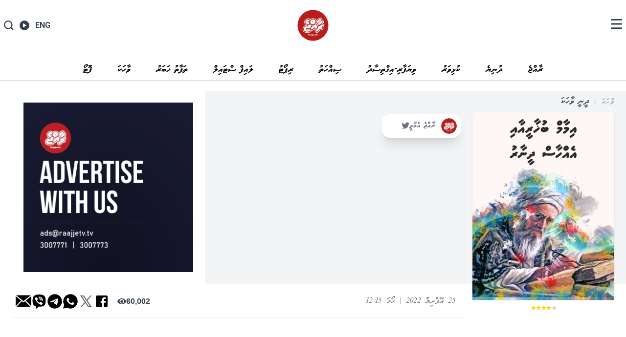

--- FILE ---
content_type: text/html; charset=UTF-8
request_url: https://raajje.mv/vaahaka/242
body_size: 22949
content:
<!DOCTYPE html>
<html lang="dv">

<head>
    <meta charset="utf-8">
    <meta name="viewport" content="width=device-width, initial-scale=1">
    <meta name="csrf-token" content="eqRwUaRNGUqWx8tOuEk86K88xWE3v9nDWYZKfTCi">


    <title>ދީނީ ވާހަކަ: އިމާމް ބުޚާރީއާއި އެއްހާސް ދީނާރު</title><meta name="title" content="ދީނީ ވާހަކަ: އިމާމް ބުޚާރީއާއި އެއްހާސް ދީނާރު" /><meta property="og:title" content="ދީނީ ވާހަކަ: އިމާމް ބުޚާރީއާއި އެއްހާސް ދީނާރު" /><meta name="twitter:title" content="ދީނީ ވާހަކަ: އިމާމް ބުޚާރީއާއި އެއްހާސް ދީނާރު" />
    <meta name="description" content="View the most latest, reliable and breaking news today for maldives at raajje.mv" /><meta property="og:description" content="View the most latest, reliable and breaking news today for maldives at raajje.mv" /><meta name="twitter:description" content="View the most latest, reliable and breaking news today for maldives at raajje.mv" />
    <meta name="url" content="https://raajje.mv/vaahaka/242" /><meta property="og:url" content="https://raajje.mv/vaahaka/242" />
    <link rel="image_src" href="https://dyncz33htw1ec.cloudfront.net/posts/b775b88f-71c5-46de-a8e1-308142d10da0.png" /><link rel="image_src" href="https://raajje.mv/images/og/index-og.png" /><meta name="image" content="https://dyncz33htw1ec.cloudfront.net/posts/b775b88f-71c5-46de-a8e1-308142d10da0.png" /><meta name="image" content="https://raajje.mv/images/og/index-og.png" /><meta property="og:image" content="https://dyncz33htw1ec.cloudfront.net/posts/b775b88f-71c5-46de-a8e1-308142d10da0.png" /><meta property="og:image" content="https://raajje.mv/images/og/index-og.png" /><meta name="twitter:image" content="https://dyncz33htw1ec.cloudfront.net/posts/b775b88f-71c5-46de-a8e1-308142d10da0.png" /><meta name="twitter:image" content="https://raajje.mv/images/og/index-og.png" />

    <meta name="og:type" content="website" />
    <meta name="og:title" content="ދީނީ ވާހަކަ: އިމާމް ބުޚާރީއާއި އެއްހާސް ދީނާރު" />
    <meta name="og:description" content="View the most latest, reliable and breaking news today for maldives at raajje.mv" />
    <meta name="og:url" content="https://raajje.mv/vaahaka/242" />
    <meta name="og:image" content="https://dyncz33htw1ec.cloudfront.net/posts/b775b88f-71c5-46de-a8e1-308142d10da0.png" />
    <meta name="fb:app_id" content="1227517127356490" />


    <meta name="twitter:card" content="summary_large_image" />
    <meta name="twitter:site" content="https://raajje.mv/vaahaka/242" />
    <meta name="twitter:creator" content="raajje.mv" />
    <meta name="twitter:title" content="ދީނީ ވާހަކަ: އިމާމް ބުޚާރީއާއި އެއްހާސް ދީނާރު" />
    <meta name="twitter:description" content="View the most latest, reliable and breaking news today for maldives at
             raajje.mv" />
    <meta name="twitter:image" content="https://dyncz33htw1ec.cloudfront.net/posts/b775b88f-71c5-46de-a8e1-308142d10da0.png" />

    <meta name="keywords"
        content="Euro 2020, Maldives News, Maldives Politics, Maldives, Breaking News, news, breaking news, Maldives Sports, sports, Maldives resorts, Maldives News, Business, Maldives Presidential Elections, technology, entertainment, travel, education, Maldives Politics, Entertainment, Lifestyle">
    <meta name="news_keywords"
        content="Euro 2020, Maldives News, Maldives Politics, Maldives, Breaking News, news, breaking news, Maldives Sports, sports, Maldives resorts, Maldives News, Business, Maldives Presidential Elections, technology, entertainment, travel, education, Maldives Politics, Entertainment, Lifestyle">
    <meta name="author" content="raajje.mv">
    <meta name="google-site-verification" content="fhU5GYelprsu_aKuREg43dXvt1wu4ZEgSe79PXQoLWU" />
    <meta name="yandex-verification" content="a761369ce5c3207d" />
            <meta name="robots" content="index,follow" />
        <!-- Fonts -->
    <link rel="stylesheet" href="https://cdnjs.cloudflare.com/ajax/libs/font-awesome/5.15.1/css/all.min.css"
        integrity="sha512-+4zCK9k+qNFUR5X+cKL9EIR+ZOhtIloNl9GIKS57V1MyNsYpYcUrUeQc9vNfzsWfV28IaLL3i96P9sdNyeRssA=="
        crossorigin="anonymous" />

    <!-- Styles -->
    <link rel="stylesheet" href="/css/main.css?id=f30b770893b9deb28051">
    <link rel="stylesheet" href="https://unpkg.com/swiper@6.8.4/swiper-bundle.min.css" />
    <link rel="stylesheet" href="https://cdnjs.cloudflare.com/ajax/libs/animate.css/4.1.1/animate.min.css" />

    <style >[wire\:loading], [wire\:loading\.delay], [wire\:loading\.inline-block], [wire\:loading\.inline], [wire\:loading\.block], [wire\:loading\.flex], [wire\:loading\.table], [wire\:loading\.grid], [wire\:loading\.inline-flex] {display: none;}[wire\:loading\.delay\.shortest], [wire\:loading\.delay\.shorter], [wire\:loading\.delay\.short], [wire\:loading\.delay\.long], [wire\:loading\.delay\.longer], [wire\:loading\.delay\.longest] {display:none;}[wire\:offline] {display: none;}[wire\:dirty]:not(textarea):not(input):not(select) {display: none;}input:-webkit-autofill, select:-webkit-autofill, textarea:-webkit-autofill {animation-duration: 50000s;animation-name: livewireautofill;}@keyframes livewireautofill { from {} }</style>

    <!-- Scripts -->
    <script src="//d2wy8f7a9ursnm.cloudfront.net/v7/bugsnag.min.js"></script>
    <script>
        Bugsnag.start({
            apiKey: '78263410023dc55ff763edf277840158'
        })
    </script>
    <script src="/js/main.js?id=f89bfee5d93d03d31e07" defer></script>
    <script src="https://unpkg.com/swiper@6.8.4/swiper-bundle.min.js"></script>



    <!--one signal -->

    <link rel="manifest" href="/push_applications/notifications/manifest.json">
    <script src="https://cdn.onesignal.com/sdks/OneSignalSDK.js" async></script>
    <script>
        window.addEventListener('scroll', function() {
            const divElement = document.getElementById('sticky-nav');
            const stickyDivTop = divElement.offsetTop;
            const scrollY = window.scrollY;

            if (scrollY > 400) {
                divElement.classList.add('fixedd');
            } else {
                divElement.classList.remove('fixedd');
            }
        });
    </script>
    <script>
        var OneSignal = window.OneSignal || [];
        OneSignal.push(["init", {
            appId: "4aba2f5c-7905-4911-b5aa-39b9a755fd6b",
            autoRegister: true,
            notifyButton: {
                enable: false /* Set to false to hide */
            }
        }]);

        function toggleDD(myDropMenu) {
            document.getElementById(myDropMenu).classList.toggle("invisible");
        }
        window.onclick = function(event) {
            if (!event.target.matches('.drop-button')) {
                var dropdowns = document.getElementsByClassName("dropdownlist");
                for (var i = 0; i < dropdowns.length; i++) {
                    var openDropdown = dropdowns[i];
                    if (!openDropdown.classList.contains('invisible')) {
                        openDropdown.classList.add('invisible');
                    }
                }
            }
        }
    </script>
    <!--end of one signal -->
    <script>
        (function(i, s, o, g, r, a, m) {
            i['GoogleAnalyticsObject'] = r;
            i[r] = i[r] || function() {
                (i[r].q = i[r].q || []).push(arguments)
            }, i[r].l = 1 * new Date();
            a = s.createElement(o),
                m = s.getElementsByTagName(o)[0];
            a.async = 1;
            a.src = g;
            m.parentNode.insertBefore(a, m)
        })(window, document, 'script', 'https://www.google-analytics.com/analytics.js', 'ga');
        ga('create', 'UA-89924163-1', 'auto');
        ga('send', 'pageview');
    </script>
    <script>
        (function(w, d, s, l, i) {
            w[l] = w[l] || [];
            w[l].push({
                'gtm.start': new Date().getTime(),
                event: 'gtm.js'
            });
            var f = d.getElementsByTagName(s)[0],
                j = d.createElement(s),
                dl = l != 'dataLayer' ? '&l=' + l : '';
            j.async = true;
            j.src =
                'https://www.googletagmanager.com/gtm.js?id=' + i + dl;
            f.parentNode.insertBefore(j, f);
        })(window, document, 'script', 'dataLayer', 'GTM-MD5P8RV');
    </script>
            <style type="text/css">
            .rating-star {
                font-size: 20px;
                /*direction: rtl;
                font-size: 20px;
                unicode-bidi: bidi-override;
                display: inline-block;*/
                position: relative;
                right: -18px;
            }
            .rating-star input {
                opacity: 0;
                position: relative;
                left: -18px;
                z-index: 2;
                cursor: pointer;
            }
            .rating-star span.star:before {
                color: #cecece;
            }
            .rating-star span.star {
                display: inline-block;
                /*font-family: FontAwesome;*/
                font-family: "Font Awesome 5 Free";
                font-style: normal;
                font-weight: normal;
                position: relative;
                z-index: 1;
            }
            .rating-star span {
                margin-left: -18px;
            }
            .rating-star span.star:before {
                color: #cecece;
                content:"\2605";
                font-family: "Font Awesome 5 Free";
                /*content: '\f35a';*/
                /*content: "\2605";*/
            }
                        .rating-star input:hover + span.star:before, .rating-star input:hover + span.star ~ span.star:before, .rating-star input:checked + span.star:before, .rating-star input:checked + span.star ~ span.star:before {
                color: #ffd100;
                content:"\2605";
                font-family: "Font Awesome 5 Free";
                /*content:"";*/
                /*content: "\2605";*/
                transition-duration: 0.1s;
            }
            
            .rating-star:not(:hover) span.star.selected-rating:before{
                color: #ffd100;
                content:"\2605";
                /*content:"";*/
                font-family: "Font Awesome 5 Free";
                /*font-size: 20px;*/
                transition-duration: 0.1s;
            }
        </style>
                    <style>
            .article-content p {
                color: #595959 !important;
                margin-bottom: 1.5em;
            }

            .article-embeded-image figcaption {
                --tw-text-opacity: 1;
                color: rgba(75, 85, 99, var(--tw-text-opacity));
            }
        </style>
    

    <style>
        @keyframes  moveTicker {
            100% {
                transform: translateX(-100%);
            }
        }

        @keyframes  moveTickerRight {
            0% {
                transform: translateX(-100%);
            }

            100% {
                transform: translateX(0%);
            }
        }
    </style>
</head>

<body class="relative font-sans antialiased bg-white">

    <noscript><iframe src="https://www.googletagmanager.com/ns.html?id=GTM-MD5P8RV" height="0" width="0"
            style="display:none;visibility:hidden"></iframe></noscript>

    <nav wire:id="8rLCl5PtJa4VgW4PlcwD" wire:initial-data="{&quot;fingerprint&quot;:{&quot;id&quot;:&quot;8rLCl5PtJa4VgW4PlcwD&quot;,&quot;name&quot;:&quot;front-end.menu&quot;,&quot;locale&quot;:&quot;dv&quot;,&quot;path&quot;:&quot;vaahaka\/242&quot;,&quot;method&quot;:&quot;GET&quot;,&quot;v&quot;:&quot;acj&quot;},&quot;effects&quot;:{&quot;listeners&quot;:[]},&quot;serverMemo&quot;:{&quot;children&quot;:{&quot;l1813112765-0&quot;:{&quot;id&quot;:&quot;3BhIulnRv8U8CmZo1cjG&quot;,&quot;tag&quot;:&quot;div&quot;}},&quot;errors&quot;:[],&quot;htmlHash&quot;:&quot;e19cbbda&quot;,&quot;data&quot;:{&quot;show&quot;:false,&quot;language&quot;:&quot;dhivehi&quot;,&quot;menu_items&quot;:[{&quot;name&quot;:&quot;home&quot;,&quot;trans&quot;:&quot;menu.home&quot;,&quot;dhivehi&quot;:true,&quot;english&quot;:true,&quot;route_dhivehi&quot;:&quot;\/&quot;,&quot;route_english&quot;:&quot;\/en&quot;,&quot;color&quot;:&quot;#b91c1c&quot;},{&quot;name&quot;:&quot;news&quot;,&quot;trans&quot;:&quot;menu.news&quot;,&quot;dhivehi&quot;:true,&quot;english&quot;:true,&quot;route_dhivehi&quot;:&quot;\/news&quot;,&quot;route_english&quot;:&quot;\/local\/english&quot;,&quot;color&quot;:&quot;#A60512&quot;},{&quot;name&quot;:&quot;sports&quot;,&quot;trans&quot;:&quot;menu.sports&quot;,&quot;dhivehi&quot;:true,&quot;english&quot;:true,&quot;route_dhivehi&quot;:&quot;\/sports&quot;,&quot;route_english&quot;:&quot;\/sports\/english&quot;,&quot;color&quot;:&quot;#8F1A22&quot;},{&quot;name&quot;:&quot;world&quot;,&quot;trans&quot;:&quot;menu.world&quot;,&quot;dhivehi&quot;:true,&quot;route_dhivehi&quot;:&quot;\/world&quot;,&quot;route_english&quot;:&quot;\/en&quot;,&quot;color&quot;:&quot;#0D65D9&quot;},{&quot;name&quot;:&quot;business&quot;,&quot;trans&quot;:&quot;menu.business&quot;,&quot;dhivehi&quot;:true,&quot;english&quot;:true,&quot;route_dhivehi&quot;:&quot;\/business&quot;,&quot;route_english&quot;:&quot;\/business\/english&quot;,&quot;color&quot;:&quot;#95BB03&quot;},{&quot;name&quot;:&quot;reports&quot;,&quot;trans&quot;:&quot;menu.reports&quot;,&quot;dhivehi&quot;:true,&quot;english&quot;:true,&quot;route_dhivehi&quot;:&quot;\/reports&quot;,&quot;route_english&quot;:&quot;\/reports\/english&quot;,&quot;color&quot;:&quot;#530FA8&quot;},{&quot;name&quot;:&quot;photos&quot;,&quot;trans&quot;:&quot;menu.photo&quot;,&quot;dhivehi&quot;:true,&quot;english&quot;:true,&quot;route_dhivehi&quot;:&quot;\/photo-story&quot;,&quot;route_english&quot;:&quot;\/photo-story\/english&quot;,&quot;color&quot;:&quot;#b91c1c&quot;},{&quot;name&quot;:&quot;blogs&quot;,&quot;trans&quot;:&quot;menu.blogs&quot;,&quot;dhivehi&quot;:true,&quot;english&quot;:true,&quot;route_dhivehi&quot;:&quot;\/blogs&quot;,&quot;route_english&quot;:&quot;\/blogs\/english&quot;,&quot;color&quot;:&quot;#b91c1c&quot;},{&quot;name&quot;:&quot;column&quot;,&quot;trans&quot;:&quot;menu.column&quot;,&quot;dhivehi&quot;:true,&quot;route_dhivehi&quot;:&quot;\/column&quot;,&quot;route_english&quot;:&quot;\/en&quot;,&quot;color&quot;:&quot;#b91c1c&quot;},{&quot;name&quot;:&quot;story&quot;,&quot;trans&quot;:&quot;menu.vaahaka&quot;,&quot;dhivehi&quot;:true,&quot;route_dhivehi&quot;:&quot;\/vaahaka&quot;,&quot;route_english&quot;:&quot;\/en&quot;,&quot;color&quot;:&quot;#54D5B7&quot;},{&quot;name&quot;:&quot;people&quot;,&quot;trans&quot;:&quot;menu.people&quot;,&quot;dhivehi&quot;:true,&quot;route_dhivehi&quot;:&quot;\/people&quot;,&quot;route_english&quot;:&quot;\/en&quot;,&quot;color&quot;:&quot;#b91c1c&quot;},{&quot;name&quot;:&quot;health&quot;,&quot;trans&quot;:&quot;menu.health&quot;,&quot;dhivehi&quot;:true,&quot;route_dhivehi&quot;:&quot;\/health&quot;,&quot;route_english&quot;:&quot;\/en&quot;,&quot;color&quot;:&quot;#F2762E&quot;},{&quot;name&quot;:&quot;lui_habaru&quot;,&quot;trans&quot;:&quot;menu.luihabaru&quot;,&quot;dhivehi&quot;:true,&quot;route_dhivehi&quot;:&quot;\/lightnews&quot;,&quot;route_english&quot;:&quot;\/en&quot;,&quot;color&quot;:&quot;#F5E900&quot;},{&quot;name&quot;:&quot;dhivehi&quot;,&quot;trans&quot;:&quot;menu.dhivehi&quot;,&quot;dhivehi&quot;:true,&quot;route_dhivehi&quot;:&quot;\/dhivehi&quot;,&quot;route_english&quot;:&quot;\/en&quot;,&quot;color&quot;:&quot;#031473&quot;},{&quot;name&quot;:&quot;islam&quot;,&quot;trans&quot;:&quot;menu.islam&quot;,&quot;dhivehi&quot;:true,&quot;route_dhivehi&quot;:&quot;\/islam&quot;,&quot;route_english&quot;:&quot;\/en&quot;,&quot;color&quot;:&quot;#586173&quot;},{&quot;name&quot;:&quot;life_style&quot;,&quot;trans&quot;:&quot;menu.life_style&quot;,&quot;dhivehi&quot;:true,&quot;route_dhivehi&quot;:&quot;\/lifeStyle&quot;,&quot;route_english&quot;:&quot;\/en&quot;,&quot;color&quot;:&quot;#734B3D&quot;},{&quot;name&quot;:&quot;extra_pages&quot;,&quot;trans&quot;:&quot;menu.extra_pages&quot;,&quot;dhivehi&quot;:true,&quot;route_dhivehi&quot;:&quot;\/focus&quot;,&quot;route_english&quot;:&quot;\/en&quot;,&quot;color&quot;:&quot;#b91c1c&quot;}],&quot;showSearchModal&quot;:false},&quot;dataMeta&quot;:{&quot;collections&quot;:[&quot;menu_items&quot;]},&quot;checksum&quot;:&quot;4f3fcfc67c2a208c8c680731ee7f27870ef83ccb51bbe3895bb6bcd4f5ba9aee&quot;}}" class="py-1 bg-white dark:bg-[#151414FF] dark-bg-opacity-98 border-b dark:border-gray-700 lg:py-3" id="main-nav"
    x-data="{ open: false,searchModal: false }">
    <div class="container flex flex-row items-center justify-between p-2 mx-auto">
        <div class="flex items-center justify-start w-1/3 space-x-3 text-gray-700 basis-1/3">
            <button class="text-xl" @click="searchModal = true;$dispatch('body_overflow_hidden');open=false">
                <svg xmlns="http://www.w3.org/2000/svg" fill="currentColor" stroke="currentColor" class="w-auto h-5 transition-all hover:text-black dark:text-gray-400 dark:hover:text-white focus:outline-none" width="26.825" height="26.825" viewBox="0 0 26.825 26.825">
                    <g id="Icon_feather-search" data-name="Icon feather-search" transform="translate(1.5 1.5)">
                        <path id="Path_1" data-name="Path 1" d="M25.126,14.813A10.313,10.313,0,1,1,14.813,4.5,10.313,10.313,0,0,1,25.126,14.813Z" transform="translate(-4.5 -4.5)" fill="none" stroke="currentColor" stroke-linecap="round" stroke-linejoin="round" stroke-width="3"/>
                        <path id="Path_2" data-name="Path 2" d="M30.583,30.583l-5.608-5.608" transform="translate(-7.379 -7.379)" fill="none" stroke="currentColor" stroke-linecap="round" stroke-linejoin="round" stroke-width="3"/>
                    </g>
                </svg>
            </button>
            <a href="https://raajje.mv/rtv-live" class="text-xl transition-all">
                <svg xmlns="http://www.w3.org/2000/svg" class="w-auto h-5 hover:text-black dark:text-gray-400 dark:hover:text-white" width="25.138" height="25.137" viewBox="0 0 25.138 25.137" fill="currentColor">
                    <path id="Icon_ionic-ios-play-circle" data-name="Icon ionic-ios-play-circle" d="M15.944,3.375A12.569,12.569,0,1,0,28.512,15.944,12.567,12.567,0,0,0,15.944,3.375Zm5.064,12.8-8.291,5.015a.269.269,0,0,1-.4-.236V10.928a.268.268,0,0,1,.4-.236l8.291,5.015A.277.277,0,0,1,21.008,16.179Z" transform="translate(-3.375 -3.375)" fill="currentColor"/>
                </svg>
            </a>
            <a href="/en" class="hover:text-black dark:text-gray-400 dark:hover:text-white">
                <span
                    class="roboto font-bold">ENG</span>
            </a>
        </div>
        <div class="flex items-center justify-center w-1/3 basis-1/3">
            <a href="/" class="w-16 h-16">
                <img src="https://raajje.mv/images/raajje_logo.svg?v1" alt="raajje.mv logo" class="block w-16 mx-auto dark:hidden">
                <img src="https://raajje.mv/images/raajje_logo_white.svg" alt="raajje.mv logo" class="hidden w-16 mx-auto dark:block">
            </a>

        </div>
        
        <div class="w-1/3 text-right basis-1/3" @click="open = !open; $dispatch('body_overflow_hidden')">
            <button class="text-xl text-gray-700 transition-all hover:text-black dark:text-gray-400 dark:hover:text-white focus:outline-none">
                <svg xmlns="http://www.w3.org/2000/svg" class="w-auto h-5" width="30" height="26.137" viewBox="0 0 30 26.137" fill="currentColor">
                    <path id="Icon_open-menu" data-name="Icon open-menu" d="M0,0V3.75H30V0ZM0,11.137v3.75H30v-3.75Zm0,11.25v3.75H30v-3.75Z" fill="currentColor"/>
                </svg>
            </button>
        </div>
    </div>

    



    <aside x-cloak
        @keyup.escape.window="open = false; document.body.classList.remove('overflow-hidden')"
        :class="open ? 'translate-x-0' : 'translate-x-64'"
        class=" transform top-0 right-0 bg-gray-900 w-60 fixed h-full overflow-auto ease-in-out transition-all duration-300 z-50">
        <div>
            <div class="">
                <button class="px-4 py-4 text-2xl focus:outline-none" @click="open = false; document.body.classList.remove('overflow-hidden')">
                    
                    
                    <svg stroke="currentColor" class="w-6 h-auto text-gray-400 hover:text-gray-100" fill="currentColor" stroke-width="0" viewBox="0 0 24 24" height="1em" width="1em" xmlns="http://www.w3.org/2000/svg"><path fill="none" stroke-width="2" d="M3,3 L21,21 M3,21 L21,3"></path></svg>
                </button>
            </div>
            <div class="pr-5 waheed text-xl space-y-5">
                                                        <a href="/" class="flex items-center block pr-3 text-white transition-all opacity-100 lg:opacity-75 hover:opacity-100"
                    style="border-right: 2px solid #b91c1c">
                        ފުރަތަމަ ސަފުހާ
                    </a>
                                                        <a href="/news" class="flex items-center block pr-3 text-white transition-all opacity-100 lg:opacity-75 hover:opacity-100"
                    style="border-right: 2px solid #A60512">
                        ރާއްޖެ
                    </a>
                                                        <a href="/sports" class="flex items-center block pr-3 text-white transition-all opacity-100 lg:opacity-75 hover:opacity-100"
                    style="border-right: 2px solid #8F1A22">
                        ކުޅިވަރު
                    </a>
                                                        <a href="/world" class="flex items-center block pr-3 text-white transition-all opacity-100 lg:opacity-75 hover:opacity-100"
                    style="border-right: 2px solid #0D65D9">
                        ދުނިޔެ
                    </a>
                                                        <a href="/business" class="flex items-center block pr-3 text-white transition-all opacity-100 lg:opacity-75 hover:opacity-100"
                    style="border-right: 2px solid #95BB03">
                        ވިޔަފާރި-އިގްތިސާދު
                    </a>
                                                        <a href="/reports" class="flex items-center block pr-3 text-white transition-all opacity-100 lg:opacity-75 hover:opacity-100"
                    style="border-right: 2px solid #530FA8">
                        ރިޕޯޓު
                    </a>
                                                        <a href="/photo-story" class="flex items-center block pr-3 text-white transition-all opacity-100 lg:opacity-75 hover:opacity-100"
                    style="border-right: 2px solid #b91c1c">
                        ފޮޓޯ
                    </a>
                                                        <a href="/blogs" class="flex items-center block pr-3 text-white transition-all opacity-100 lg:opacity-75 hover:opacity-100"
                    style="border-right: 2px solid #b91c1c">
                        ބްލޮގް
                    </a>
                                                        <a href="/column" class="flex items-center block pr-3 text-white transition-all opacity-100 lg:opacity-75 hover:opacity-100"
                    style="border-right: 2px solid #b91c1c">
                        ކޮލަމް
                    </a>
                                                        <a href="/vaahaka" class="flex items-center block pr-3 text-white transition-all opacity-100 lg:opacity-75 hover:opacity-100"
                    style="border-right: 2px solid #54D5B7">
                        ވާހަކަ
                    </a>
                                                        <a href="/people" class="flex items-center block pr-3 text-white transition-all opacity-100 lg:opacity-75 hover:opacity-100"
                    style="border-right: 2px solid #b91c1c">
                        މީހުން
                    </a>
                                                        <a href="/health" class="flex items-center block pr-3 text-white transition-all opacity-100 lg:opacity-75 hover:opacity-100"
                    style="border-right: 2px solid #F2762E">
                        ސިއްހަތު
                    </a>
                                                        <a href="/lightnews" class="flex items-center block pr-3 text-white transition-all opacity-100 lg:opacity-75 hover:opacity-100"
                    style="border-right: 2px solid #F5E900">
                        ތަފާތު ޚަބަރު
                    </a>
                                                        <a href="/dhivehi" class="flex items-center block pr-3 text-white transition-all opacity-100 lg:opacity-75 hover:opacity-100"
                    style="border-right: 2px solid #031473">
                        ދިވެހި
                    </a>
                                                        <a href="/islam" class="flex items-center block pr-3 text-white transition-all opacity-100 lg:opacity-75 hover:opacity-100"
                    style="border-right: 2px solid #586173">
                        އިސްލާމް
                    </a>
                                                        <a href="/lifeStyle" class="flex items-center block pr-3 text-white transition-all opacity-100 lg:opacity-75 hover:opacity-100"
                    style="border-right: 2px solid #734B3D">
                        ލައިފް ސްޓައިލް
                    </a>
                                                        <a href="/focus" class="flex items-center block pr-3 text-white transition-all opacity-100 lg:opacity-75 hover:opacity-100"
                    style="border-right: 2px solid #b91c1c">
                        އަރުޝީފު
                    </a>
                            </div>
        </div>
    </aside>


    <div x-show="searchModal" x-cloak
        @keyup.escape.window="searchModal = false;document.body.classList.remove('overflow-hidden')" class="h-0">
        <div wire:id="3BhIulnRv8U8CmZo1cjG" wire:initial-data="{&quot;fingerprint&quot;:{&quot;id&quot;:&quot;3BhIulnRv8U8CmZo1cjG&quot;,&quot;name&quot;:&quot;front-end.search-modal&quot;,&quot;locale&quot;:&quot;dv&quot;,&quot;path&quot;:&quot;vaahaka\/242&quot;,&quot;method&quot;:&quot;GET&quot;,&quot;v&quot;:&quot;acj&quot;},&quot;effects&quot;:{&quot;listeners&quot;:[]},&quot;serverMemo&quot;:{&quot;children&quot;:[],&quot;errors&quot;:[],&quot;htmlHash&quot;:&quot;41d05c8e&quot;,&quot;data&quot;:{&quot;language&quot;:&quot;dhivehi&quot;,&quot;show&quot;:false,&quot;categories&quot;:[{&quot;name&quot;:&quot;home&quot;,&quot;trans&quot;:&quot;menu.home&quot;,&quot;dhivehi&quot;:true,&quot;english&quot;:true,&quot;route_dhivehi&quot;:&quot;\/&quot;,&quot;route_english&quot;:&quot;\/en&quot;,&quot;color&quot;:&quot;#b91c1c&quot;},{&quot;name&quot;:&quot;news&quot;,&quot;trans&quot;:&quot;menu.news&quot;,&quot;dhivehi&quot;:true,&quot;english&quot;:true,&quot;route_dhivehi&quot;:&quot;\/news&quot;,&quot;route_english&quot;:&quot;\/local\/english&quot;,&quot;color&quot;:&quot;#A60512&quot;},{&quot;name&quot;:&quot;sports&quot;,&quot;trans&quot;:&quot;menu.sports&quot;,&quot;dhivehi&quot;:true,&quot;english&quot;:true,&quot;route_dhivehi&quot;:&quot;\/sports&quot;,&quot;route_english&quot;:&quot;\/sports\/english&quot;,&quot;color&quot;:&quot;#8F1A22&quot;},{&quot;name&quot;:&quot;world&quot;,&quot;trans&quot;:&quot;menu.world&quot;,&quot;dhivehi&quot;:true,&quot;route_dhivehi&quot;:&quot;\/world&quot;,&quot;route_english&quot;:&quot;\/en&quot;,&quot;color&quot;:&quot;#0D65D9&quot;},{&quot;name&quot;:&quot;business&quot;,&quot;trans&quot;:&quot;menu.business&quot;,&quot;dhivehi&quot;:true,&quot;english&quot;:true,&quot;route_dhivehi&quot;:&quot;\/business&quot;,&quot;route_english&quot;:&quot;\/business\/english&quot;,&quot;color&quot;:&quot;#95BB03&quot;},{&quot;name&quot;:&quot;reports&quot;,&quot;trans&quot;:&quot;menu.reports&quot;,&quot;dhivehi&quot;:true,&quot;english&quot;:true,&quot;route_dhivehi&quot;:&quot;\/reports&quot;,&quot;route_english&quot;:&quot;\/reports\/english&quot;,&quot;color&quot;:&quot;#530FA8&quot;},{&quot;name&quot;:&quot;photos&quot;,&quot;trans&quot;:&quot;menu.photo&quot;,&quot;dhivehi&quot;:true,&quot;english&quot;:true,&quot;route_dhivehi&quot;:&quot;\/photo-story&quot;,&quot;route_english&quot;:&quot;\/photo-story\/english&quot;,&quot;color&quot;:&quot;#b91c1c&quot;},{&quot;name&quot;:&quot;blogs&quot;,&quot;trans&quot;:&quot;menu.blogs&quot;,&quot;dhivehi&quot;:true,&quot;english&quot;:true,&quot;route_dhivehi&quot;:&quot;\/blogs&quot;,&quot;route_english&quot;:&quot;\/blogs\/english&quot;,&quot;color&quot;:&quot;#b91c1c&quot;},{&quot;name&quot;:&quot;extra_pages&quot;,&quot;trans&quot;:&quot;menu.extra_pages&quot;,&quot;dhivehi&quot;:true,&quot;route_dhivehi&quot;:&quot;\/focus&quot;,&quot;route_english&quot;:&quot;\/en&quot;,&quot;color&quot;:&quot;#b91c1c&quot;},{&quot;name&quot;:&quot;column&quot;,&quot;trans&quot;:&quot;menu.column&quot;,&quot;dhivehi&quot;:true,&quot;route_dhivehi&quot;:&quot;\/column&quot;,&quot;route_english&quot;:&quot;\/en&quot;,&quot;color&quot;:&quot;#b91c1c&quot;},{&quot;name&quot;:&quot;story&quot;,&quot;trans&quot;:&quot;menu.vaahaka&quot;,&quot;dhivehi&quot;:true,&quot;route_dhivehi&quot;:&quot;\/vaahaka&quot;,&quot;route_english&quot;:&quot;\/en&quot;,&quot;color&quot;:&quot;#54D5B7&quot;},{&quot;name&quot;:&quot;people&quot;,&quot;trans&quot;:&quot;menu.people&quot;,&quot;dhivehi&quot;:true,&quot;route_dhivehi&quot;:&quot;\/people&quot;,&quot;route_english&quot;:&quot;\/en&quot;,&quot;color&quot;:&quot;#b91c1c&quot;},{&quot;name&quot;:&quot;health&quot;,&quot;trans&quot;:&quot;menu.health&quot;,&quot;dhivehi&quot;:true,&quot;route_dhivehi&quot;:&quot;\/health&quot;,&quot;route_english&quot;:&quot;\/en&quot;,&quot;color&quot;:&quot;#F2762E&quot;},{&quot;name&quot;:&quot;lui_habaru&quot;,&quot;trans&quot;:&quot;menu.luihabaru&quot;,&quot;dhivehi&quot;:true,&quot;route_dhivehi&quot;:&quot;\/lightnews&quot;,&quot;route_english&quot;:&quot;\/en&quot;,&quot;color&quot;:&quot;#F5E900&quot;},{&quot;name&quot;:&quot;dhivehi&quot;,&quot;trans&quot;:&quot;menu.dhivehi&quot;,&quot;dhivehi&quot;:true,&quot;route_dhivehi&quot;:&quot;\/dhivehi&quot;,&quot;route_english&quot;:&quot;\/en&quot;,&quot;color&quot;:&quot;#031473&quot;},{&quot;name&quot;:&quot;islam&quot;,&quot;trans&quot;:&quot;menu.islam&quot;,&quot;dhivehi&quot;:true,&quot;route_dhivehi&quot;:&quot;\/islam&quot;,&quot;route_english&quot;:&quot;\/en&quot;,&quot;color&quot;:&quot;#586173&quot;},{&quot;name&quot;:&quot;life_style&quot;,&quot;trans&quot;:&quot;menu.life_style&quot;,&quot;dhivehi&quot;:true,&quot;route_dhivehi&quot;:&quot;\/lifeStyle&quot;,&quot;route_english&quot;:&quot;\/en&quot;,&quot;color&quot;:&quot;#734B3D&quot;}]},&quot;dataMeta&quot;:{&quot;collections&quot;:[&quot;categories&quot;]},&quot;checksum&quot;:&quot;907c761eb13c12df468eac9cee2aa8548ee9143f278bf2a272a019bd4794f45a&quot;}}">
    

    <div class="absolute inset-0 z-50 w-full h-full flex flex-col bg-white transition-opacity animate__animated animate__fadeIn delay-75" style="transition-delay: 0.08s; animation-delay: 0.08s; --animate-duration: 400ms;">
        
        <div class="py-1 lg:py-3 border-b border-gray-100 w-full">
            <div class="container flex flex-row items-center justify-between p-2 mx-auto">
                <div class="space-x-3 flex items-center justify-start text-gray-700 basis-1/3 w-1/3">
                    &nbsp;
                </div>
                <div class="basis-1/3 w-1/3 flex items-center justify-center">
                    <a href="/" class="w-20 h-20">
                        <img src="https://raajje.mv/images/raajje_logo.svg" alt="raajje.mv logo" class="w-20 mx-auto">
                    </a>

                </div>
                <div class="text-right basis-1/3 w-1/3" @click="searchModal = false;document.body.classList.remove('overflow-hidden')">
                    <button class="text-xl text-gray-700 focus:outline-none transition-all hover:text-black">
                        <svg stroke="currentColor" class="w-6 h-auto" fill="currentColor" stroke-width="0" viewBox="0 0 24 24" height="1em" width="1em" xmlns="http://www.w3.org/2000/svg"><path fill="none" stroke-width="2" d="M3,3 L21,21 M3,21 L21,3"></path></svg>
                    </button>
                </div>
            </div>
        </div>

        
        <div class="container mx-auto mt-8 lg:mt-20 flex flex-col px-6 lg:px-0">
            <form method="get" action="/search" class="w-full relative">
                <input type="text" name="q" placeholder="ހޯދާ " class="w-full p-4 rounded-xl text-xl border-gray-300 thaana Reethi">
                <button class="absolute left-0 ml-2 absolute text-xl duration-150 ease-in rounded-full w-14 h-full text-gray-300 hover:text-red-600">
                    <i class="fas fa-search"></i>
                </button>
                <input type="hidden" name="lang" value="dhivehi">
            </form>
        </div>

        
        <div class="container mx-auto px-4 lg:px-0">
            <div class="flex items-center justify-center gap-x-4 gap-y-6 flex-wrap mt-12">
                                                        <a href="/" class="flex items-center justify-center rounded text-gray-500 hover:text-gray-600 hover:bg-gray-100 transition-all px-6 py-2 border border-gray-100 flex items-center waheed text-lg lg:text-2xl">
                        ފުރަތަމަ ސަފުހާ
                    </a>
                                                        <a href="/news" class="flex items-center justify-center rounded text-gray-500 hover:text-gray-600 hover:bg-gray-100 transition-all px-6 py-2 border border-gray-100 flex items-center waheed text-lg lg:text-2xl">
                        ރާއްޖެ
                    </a>
                                                        <a href="/sports" class="flex items-center justify-center rounded text-gray-500 hover:text-gray-600 hover:bg-gray-100 transition-all px-6 py-2 border border-gray-100 flex items-center waheed text-lg lg:text-2xl">
                        ކުޅިވަރު
                    </a>
                                                        <a href="/world" class="flex items-center justify-center rounded text-gray-500 hover:text-gray-600 hover:bg-gray-100 transition-all px-6 py-2 border border-gray-100 flex items-center waheed text-lg lg:text-2xl">
                        ދުނިޔެ
                    </a>
                                                        <a href="/business" class="flex items-center justify-center rounded text-gray-500 hover:text-gray-600 hover:bg-gray-100 transition-all px-6 py-2 border border-gray-100 flex items-center waheed text-lg lg:text-2xl">
                        ވިޔަފާރި-އިގްތިސާދު
                    </a>
                                                        <a href="/reports" class="flex items-center justify-center rounded text-gray-500 hover:text-gray-600 hover:bg-gray-100 transition-all px-6 py-2 border border-gray-100 flex items-center waheed text-lg lg:text-2xl">
                        ރިޕޯޓު
                    </a>
                                                        <a href="/photo-story" class="flex items-center justify-center rounded text-gray-500 hover:text-gray-600 hover:bg-gray-100 transition-all px-6 py-2 border border-gray-100 flex items-center waheed text-lg lg:text-2xl">
                        ފޮޓޯ
                    </a>
                                                        <a href="/blogs" class="flex items-center justify-center rounded text-gray-500 hover:text-gray-600 hover:bg-gray-100 transition-all px-6 py-2 border border-gray-100 flex items-center waheed text-lg lg:text-2xl">
                        ބްލޮގް
                    </a>
                                                        <a href="/focus" class="flex items-center justify-center rounded text-gray-500 hover:text-gray-600 hover:bg-gray-100 transition-all px-6 py-2 border border-gray-100 flex items-center waheed text-lg lg:text-2xl">
                        އަރުޝީފު
                    </a>
                                                        <a href="/column" class="flex items-center justify-center rounded text-gray-500 hover:text-gray-600 hover:bg-gray-100 transition-all px-6 py-2 border border-gray-100 flex items-center waheed text-lg lg:text-2xl">
                        ކޮލަމް
                    </a>
                                                        <a href="/vaahaka" class="flex items-center justify-center rounded text-gray-500 hover:text-gray-600 hover:bg-gray-100 transition-all px-6 py-2 border border-gray-100 flex items-center waheed text-lg lg:text-2xl">
                        ވާހަކަ
                    </a>
                                                        <a href="/people" class="flex items-center justify-center rounded text-gray-500 hover:text-gray-600 hover:bg-gray-100 transition-all px-6 py-2 border border-gray-100 flex items-center waheed text-lg lg:text-2xl">
                        މީހުން
                    </a>
                                                        <a href="/health" class="flex items-center justify-center rounded text-gray-500 hover:text-gray-600 hover:bg-gray-100 transition-all px-6 py-2 border border-gray-100 flex items-center waheed text-lg lg:text-2xl">
                        ސިއްހަތު
                    </a>
                                                        <a href="/lightnews" class="flex items-center justify-center rounded text-gray-500 hover:text-gray-600 hover:bg-gray-100 transition-all px-6 py-2 border border-gray-100 flex items-center waheed text-lg lg:text-2xl">
                        ތަފާތު ޚަބަރު
                    </a>
                                                        <a href="/dhivehi" class="flex items-center justify-center rounded text-gray-500 hover:text-gray-600 hover:bg-gray-100 transition-all px-6 py-2 border border-gray-100 flex items-center waheed text-lg lg:text-2xl">
                        ދިވެހި
                    </a>
                                                        <a href="/islam" class="flex items-center justify-center rounded text-gray-500 hover:text-gray-600 hover:bg-gray-100 transition-all px-6 py-2 border border-gray-100 flex items-center waheed text-lg lg:text-2xl">
                        އިސްލާމް
                    </a>
                                                        <a href="/lifeStyle" class="flex items-center justify-center rounded text-gray-500 hover:text-gray-600 hover:bg-gray-100 transition-all px-6 py-2 border border-gray-100 flex items-center waheed text-lg lg:text-2xl">
                        ލައިފް ސްޓައިލް
                    </a>
                            </div>
        </div>

    </div>
</div>


<!-- Livewire Component wire-end:3BhIulnRv8U8CmZo1cjG -->    </div>



    <script>
        document.addEventListener('body_overflow_hidden', function() {
            if(document.body.classList.contains('overflow-hidden'))
                document.body.classList.remove('overflow-hidden')
            else
                document.body.classList.add('overflow-hidden')
        })
    </script>

</nav>

<!-- Livewire Component wire-end:8rLCl5PtJa4VgW4PlcwD -->    <div id="app">
        <div class="pt-3 bg-white">
        <div class="bg-white w-full relative transition duration-300 ease-in-out pt-3 mb-5 border-b border-gray-400" id="sticky-nav">
    <div class="hidden lg:block ">
                <div
            class="mx-auto w-[80%] flex items-center  space-x-8  waheed text-xl space-x-reverse  ">
            <div
                class=" mx-auto border-gray-200 pb-2  flex items-center  space-x-8  waheed text-xl space-x-reverse ">
                                                        <a href="/news"
                        class="   ">
                        <span class="pb-1.5">
ރާއްޖެ</span>
                    </a>
                                                        <a href="/world"
                        class="   pr-5">
                        <span class="pb-1.5">ދުނިޔެ</span>
                    </a>
                                                        <a href="/sports"
                        class="   pr-5">
                        <span class="pb-1.5">ކުޅިވަރު</span>
                    </a>
                                                        <a href="/business"
                        class="   pr-5">
                        <span class="pb-1.5">ވިޔަފާރި-އިގްތިސާދު</span>
                    </a>
                                                        <a href="/health"
                        class="   pr-5">
                        <span class="pb-1.5">ސިއްހަތު</span>
                    </a>
                                                        <a href="/reports"
                        class="   pr-5">
                        <span class="pb-1.5">ރިޕޯޓު</span>
                    </a>
                                                        <a href="/lifeStyle"
                        class="   pr-5">
                        <span class="pb-1.5">ލައިފް ސްޓައިލް</span>
                    </a>
                                                        <a href="/lightnews"
                        class="   pr-5">
                        <span class="pb-1.5">ތަފާތު ޚަބަރު</span>
                    </a>
                                                        <a href="/vaahaka"
                        class="   pr-5">
                        <span class="pb-1.5">ވާހަކަ</span>
                    </a>
                                                        <a href="/photo-story"
                        class="   pr-5">
                        <span class="pb-1.5">ފޮޓޯ</span>
                    </a>
                            </div>

        </div>
    </div>
</div>
    </div>
    <div class="w-full h-full mb-4 bg-gray-100 lg:h-112 lg:mb-20">
        <div class="container mx-auto mt-2 mb-2">

        </div>
        <div class="flex flex-col justify-between w-full h-full">

            <div class="relative flex w-full h-full">
                <div class="absolute left-0 z-0 hidden w-1/4 h-full bg-white lg:block">&nbsp;</div>

                <div class="container grid h-full grid-cols-12 px-6 mx-auto gap-x-6 gap-y-6 lg:gap-y-0 thaana">

                    
                    <div class="relative order-2 col-span-12 px-8 lg:col-span-3 lg:order-1 lg:px-0">

                        <div class="flex items-center py-2">
                            <a href="https://raajje.mv/vaahaka"
                                class="text-base text-center text-gray-400 Reethi lg:text-center">ވާހަކަ</a>
                            <svg xmlns="http://www.w3.org/2000/svg" class="w-4 h-4 mx-1 text-gray-300" fill="none"
                                viewBox="0 0 24 24" stroke="currentColor" stroke-width="2">
                                <path stroke-linecap="round" stroke-linejoin="round" d="M15 19l-7-7 7-7" />
                            </svg>
                                                                                                    <div class="text-xl text-center text-gray-600 waheed lg:text-center">
                                            ދީނީ ވާހަކަ
                                        </div>
                                                                                        </div>

                        <div class="static relative block w-full transition-all duration-200 shadow h-96 group-hover:shadow-2xl lg:absolute"
                            style="background: url('https://dyncz33htw1ec.cloudfront.net/posts/b775b88f-71c5-46de-a8e1-308142d10da0.png') no-repeat center; background-size: cover;">

                            <div class="absolute transform scale-90 -translate-x-1/2 lg:scale-75 left-1/2"
                                style="bottom: -32px;">
                                <div wire:id="SVsdNx0Lc8V7PUsr80T7" wire:initial-data="{&quot;fingerprint&quot;:{&quot;id&quot;:&quot;SVsdNx0Lc8V7PUsr80T7&quot;,&quot;name&quot;:&quot;front-end.rating.rate&quot;,&quot;locale&quot;:&quot;dv&quot;,&quot;path&quot;:&quot;vaahaka\/242&quot;,&quot;method&quot;:&quot;GET&quot;,&quot;v&quot;:&quot;acj&quot;},&quot;effects&quot;:{&quot;listeners&quot;:[]},&quot;serverMemo&quot;:{&quot;children&quot;:[],&quot;errors&quot;:[],&quot;htmlHash&quot;:&quot;e4bed6fb&quot;,&quot;data&quot;:{&quot;model&quot;:[],&quot;modelType&quot;:null,&quot;current_rating&quot;:&quot;4&quot;,&quot;session&quot;:&quot;5XcUwRcBWq9oAco77cpuxJSQo9g7uiwsuPFDzKnw&quot;},&quot;dataMeta&quot;:{&quot;models&quot;:{&quot;model&quot;:{&quot;class&quot;:&quot;App\\Models\\Story&quot;,&quot;id&quot;:75,&quot;relations&quot;:[],&quot;connection&quot;:&quot;mysql&quot;}}},&quot;checksum&quot;:&quot;08ff11a6cd788e71bf88ea3f141fdb364be7d733c1bd1d39bf1abb862d951fc5&quot;}}">
    
    
    <form id="rating-form" class="transform flex items-center justify-center w-full">
        <span class="rating-star flex gap-x-0.5">

                                                <input type="radio" name="rating" value="0" wire:click="rate(0)"><span class="star"></span>
                                                                <input type="radio" name="rating" value="1" wire:click="rate(1)" class="h-8"><span class="star selected-rating"></span>
                                                                <input type="radio" name="rating" value="2" wire:click="rate(2)" class="h-8"><span class="star selected-rating"></span>
                                                                <input type="radio" name="rating" value="3" wire:click="rate(3)" class="h-8"><span class="star selected-rating"></span>
                                                                <input type="radio" name="rating" value="4" wire:click="rate(4)" class="h-8"><span class="star selected-rating"></span>
                                    </span>
    </form>

    </div>

<!-- Livewire Component wire-end:SVsdNx0Lc8V7PUsr80T7 -->                            </div>
                        </div>
                    </div>

                    
                    <div
                        class="col-span-12 lg:col-span-5 waheed flex flex-col items-center lg:items-start order-2 lg:order-2 mt-4 lg:mt-0 pt-6 lg:pt-12">
                        

                        
                                                <div
                            class="flex flex-col items-center justify-center order-2 col-span-12 mb-6 lg:col-span-4 lg:items-start lg:mb-2">
                            <div class="flex items-center px-2 py-2 bg-white shadow-xl rounded-2xl">
                                <div class="w-8 h-8 rounded-full">
                                    <div class="w-full h-full rounded-full"
                                        style="background: url(https://dyncz33htw1ec.cloudfront.net/users/ZYr2UIDnjlwnwJWZHVy7Sqp3DGXbLV.png) 0% 0% / cover no-repeat;">
                                        &nbsp;</div>
                                </div>
                                <div class="flex items-center justify-center pr-3 ml-2 waheed lg:ml-8 gap-x-2">
                                    <a href="#"
                                        class="text-gray-500 ">
                                        ރާއްޖެ އެމްވީ
                                    </a>
                                    <a href="https://twitter.com/raajjemv" target="_blank"
                                        class="text-gray-500 hover:text-blue-500">
                                        <i class="pt-1 fab fa-twitter"></i>
                                    </a>
                                </div>
                            </div>

                                                    </div>

                    </div>

                    
                    <div
                        class="z-10 flex flex-col items-center justify-center order-3 hidden col-span-12 row-span-2 p-6 mb-8 bg-white lg:col-span-4 lg:mb-0 lg:block">
                        <img src="https://dyncz33htw1ec.cloudfront.net/static-files/ads/placeholders/350x350.png "
                            class="w-full">
                    </div>


                </div>
            </div>

            
            <div class="w-full bg-white border-b border-gray-100 lg:border-b-0">
                <div class="container grid grid-cols-12 px-6 py-3 mx-auto thaana">

                    <div class="hidden lg:block lg:col-span-3"></div>
                    <div class="col-span-12 border-b-0 lg:col-span-9 x-12 lg:border-b">
                        <div class="flex flex-row-reverse flex-wrap justify-center w-full mt-2 mb-4 md:justify-between">
                            <div class="mb-6 lg:mb-0">
                                <div class="flex flex-row-reverse items-center">
                                    <div class="px-2 lg:px-0">
    
    <ul class="flex gap-x-1 text-gray-900 text-2xl flex-row-reverse pl-2">
        <li class="text-gray-700 hover:text-gray-900 hover:text-gray-800 flex items-center">
            <a href="/cdn-cgi/l/email-protection#d9b4bc99b4bcf7bab6b4e6aaacbbb3bcbaade4ffbbb6bda0e4b1adada9aae3f6f6abb8b8b3b3bcf7b4aff6afb8b8b1b8b2b8f6ebedeb" class="flex items-center">

                <svg class="w-6 h-6 lg:w-8 lg:h-8" viewBox="0 -3.5 32 32" version="1.1" xmlns="http://www.w3.org/2000/svg"
                    xmlns:xlink="http://www.w3.org/1999/xlink" xmlns:sketch="http://www.bohemiancoding.com/sketch/ns">


                    <g id="Page-1" stroke="none" stroke-width="1" fill="none" fill-rule="evenodd"
                        sketch:type="MSPage">
                        <g id="Icon-Set-Filled" sketch:type="MSLayerGroup"
                            transform="translate(-414.000000, -261.000000)" fill="#000000">
                            <path
                                d="M430,275.916 L426.684,273.167 L415.115,285.01 L444.591,285.01 L433.235,273.147 L430,275.916 L430,275.916 Z M434.89,271.89 L445.892,283.329 C445.955,283.107 446,282.877 446,282.634 L446,262.862 L434.89,271.89 L434.89,271.89 Z M414,262.816 L414,282.634 C414,282.877 414.045,283.107 414.108,283.329 L425.147,271.927 L414,262.816 L414,262.816 Z M445,261 L415,261 L430,273.019 L445,261 L445,261 Z"
                                id="mail" sketch:type="MSShapeGroup">

                            </path>
                        </g>
                    </g>
                </svg>

            </a>
        </li>
        <li class="text-gray-700 hover:text-gray-900 hover:text-gray-800 flex items-center">
            <a href="viber://forward?text=https://raajje.mv/vaahaka/242" class="flex items-center">
                <svg xmlns="http://www.w3.org/2000/svg" viewBox="0 0 50 50" class="w-6 h-6 lg:w-8 lg:h-8">
                    <path
                        d="M 44.78125 13.15625 C 44 10.367188 42.453125 8.164063 40.1875 6.605469 C 37.328125 4.632813 34.039063 3.9375 31.199219 3.511719 C 27.269531 2.925781 23.710938 2.84375 20.316406 3.257813 C 17.136719 3.648438 14.742188 4.269531 12.558594 5.273438 C 8.277344 7.242188 5.707031 10.425781 4.921875 14.734375 C 4.539063 16.828125 4.28125 18.71875 4.132813 20.523438 C 3.789063 24.695313 4.101563 28.386719 5.085938 31.808594 C 6.046875 35.144531 7.722656 37.527344 10.210938 39.09375 C 10.84375 39.492188 11.65625 39.78125 12.441406 40.058594 C 12.886719 40.214844 13.320313 40.367188 13.675781 40.535156 C 14.003906 40.6875 14.003906 40.714844 14 40.988281 C 13.972656 43.359375 14 48.007813 14 48.007813 L 14.007813 49 L 15.789063 49 L 16.078125 48.71875 C 16.269531 48.539063 20.683594 44.273438 22.257813 42.554688 L 22.472656 42.316406 C 22.742188 42.003906 22.742188 42.003906 23.019531 42 C 25.144531 41.957031 27.316406 41.875 29.472656 41.757813 C 32.085938 41.617188 35.113281 41.363281 37.964844 40.175781 C 40.574219 39.085938 42.480469 37.355469 43.625 35.035156 C 44.820313 32.613281 45.527344 29.992188 45.792969 27.019531 C 46.261719 21.792969 45.929688 17.257813 44.78125 13.15625 Z M 35.382813 33.480469 C 34.726563 34.546875 33.75 35.289063 32.597656 35.769531 C 31.753906 36.121094 30.894531 36.046875 30.0625 35.695313 C 23.097656 32.746094 17.632813 28.101563 14.023438 21.421875 C 13.277344 20.046875 12.761719 18.546875 12.167969 17.09375 C 12.046875 16.796875 12.054688 16.445313 12 16.117188 C 12.050781 13.769531 13.851563 12.445313 15.671875 12.046875 C 16.367188 11.890625 16.984375 12.136719 17.5 12.632813 C 18.929688 13.992188 20.058594 15.574219 20.910156 17.347656 C 21.28125 18.125 21.113281 18.8125 20.480469 19.390625 C 20.347656 19.511719 20.210938 19.621094 20.066406 19.730469 C 18.621094 20.816406 18.410156 21.640625 19.179688 23.277344 C 20.492188 26.0625 22.671875 27.933594 25.488281 29.09375 C 26.230469 29.398438 26.929688 29.246094 27.496094 28.644531 C 27.574219 28.566406 27.660156 28.488281 27.714844 28.394531 C 28.824219 26.542969 30.4375 26.726563 31.925781 27.78125 C 32.902344 28.476563 33.851563 29.210938 34.816406 29.917969 C 36.289063 31 36.277344 32.015625 35.382813 33.480469 Z M 26.144531 15 C 25.816406 15 25.488281 15.027344 25.164063 15.082031 C 24.617188 15.171875 24.105469 14.804688 24.011719 14.257813 C 23.921875 13.714844 24.289063 13.199219 24.835938 13.109375 C 25.265625 13.035156 25.707031 13 26.144531 13 C 30.476563 13 34 16.523438 34 20.855469 C 34 21.296875 33.964844 21.738281 33.890625 22.164063 C 33.808594 22.652344 33.386719 23 32.90625 23 C 32.851563 23 32.796875 22.996094 32.738281 22.984375 C 32.195313 22.894531 31.828125 22.378906 31.917969 21.835938 C 31.972656 21.515625 32 21.1875 32 20.855469 C 32 17.628906 29.371094 15 26.144531 15 Z M 31 21 C 31 21.550781 30.550781 22 30 22 C 29.449219 22 29 21.550781 29 21 C 29 19.347656 27.652344 18 26 18 C 25.449219 18 25 17.550781 25 17 C 25 16.449219 25.449219 16 26 16 C 28.757813 16 31 18.242188 31 21 Z M 36.710938 23.222656 C 36.605469 23.6875 36.191406 24 35.734375 24 C 35.660156 24 35.585938 23.992188 35.511719 23.976563 C 34.972656 23.851563 34.636719 23.316406 34.757813 22.777344 C 34.902344 22.140625 34.976563 21.480469 34.976563 20.816406 C 34.976563 15.957031 31.019531 12 26.160156 12 C 25.496094 12 24.835938 12.074219 24.199219 12.21875 C 23.660156 12.34375 23.125 12.003906 23.003906 11.464844 C 22.878906 10.925781 23.21875 10.390625 23.757813 10.269531 C 24.539063 10.089844 25.347656 10 26.160156 10 C 32.125 10 36.976563 14.851563 36.976563 20.816406 C 36.976563 21.628906 36.886719 22.4375 36.710938 23.222656 Z" />
                </svg>
            </a>
        </li>
        <li class="text-gray-700 hover:text-gray-900 hover:text-gray-800 flex items-center">
            <a href="https://t.me/share/url?url=https://raajje.mv/vaahaka/242" target="_blank" class="flex items-center">
                <svg xmlns="http://www.w3.org/2000/svg" viewBox="0 0 50 50" class="w-6 h-6 lg:w-8 lg:h-8">
                    <path
                        d="M25,2c12.703,0,23,10.297,23,23S37.703,48,25,48S2,37.703,2,25S12.297,2,25,2z M32.934,34.375	c0.423-1.298,2.405-14.234,2.65-16.783c0.074-0.772-0.17-1.285-0.648-1.514c-0.578-0.278-1.434-0.139-2.427,0.219	c-1.362,0.491-18.774,7.884-19.78,8.312c-0.954,0.405-1.856,0.847-1.856,1.487c0,0.45,0.267,0.703,1.003,0.966	c0.766,0.273,2.695,0.858,3.834,1.172c1.097,0.303,2.346,0.04,3.046-0.395c0.742-0.461,9.305-6.191,9.92-6.693	c0.614-0.502,1.104,0.141,0.602,0.644c-0.502,0.502-6.38,6.207-7.155,6.997c-0.941,0.959-0.273,1.953,0.358,2.351	c0.721,0.454,5.906,3.932,6.687,4.49c0.781,0.558,1.573,0.811,2.298,0.811C32.191,36.439,32.573,35.484,32.934,34.375z" />
                </svg>
            </a>
        </li>
        <li class="text-gray-700 hover:text-gray-900 hover:text-gray-800 flex items-center">
            <a href="https://api.whatsapp.com/send?text=https://raajje.mv/vaahaka/242" target="_blank" class="flex items-center">
                <svg xmlns="http://www.w3.org/2000/svg" viewBox="0 0 50 50" class="w-6 h-6 lg:w-8 lg:h-8">
                    <path
                        d="M25,2C12.318,2,2,12.318,2,25c0,3.96,1.023,7.854,2.963,11.29L2.037,46.73c-0.096,0.343-0.003,0.711,0.245,0.966 C2.473,47.893,2.733,48,3,48c0.08,0,0.161-0.01,0.24-0.029l10.896-2.699C17.463,47.058,21.21,48,25,48c12.682,0,23-10.318,23-23 S37.682,2,25,2z M36.57,33.116c-0.492,1.362-2.852,2.605-3.986,2.772c-1.018,0.149-2.306,0.213-3.72-0.231 c-0.857-0.27-1.957-0.628-3.366-1.229c-5.923-2.526-9.791-8.415-10.087-8.804C15.116,25.235,13,22.463,13,19.594 s1.525-4.28,2.067-4.864c0.542-0.584,1.181-0.73,1.575-0.73s0.787,0.005,1.132,0.021c0.363,0.018,0.85-0.137,1.329,1.001 c0.492,1.168,1.673,4.037,1.819,4.33c0.148,0.292,0.246,0.633,0.05,1.022c-0.196,0.389-0.294,0.632-0.59,0.973 s-0.62,0.76-0.886,1.022c-0.296,0.291-0.603,0.606-0.259,1.19c0.344,0.584,1.529,2.493,3.285,4.039 c2.255,1.986,4.158,2.602,4.748,2.894c0.59,0.292,0.935,0.243,1.279-0.146c0.344-0.39,1.476-1.703,1.869-2.286 s0.787-0.487,1.329-0.292c0.542,0.194,3.445,1.604,4.035,1.896c0.59,0.292,0.984,0.438,1.132,0.681 C37.062,30.587,37.062,31.755,36.57,33.116z" />
                </svg>
            </a>
        </li>

        <li class="text-gray-700 hover:text-gray-900 hover:text-gray-800 flex items-center">
            <a target="_blank" href="https://twitter.com/share?url=https://raajje.mv/vaahaka/242" class="flex items-center">
                <svg class="w-6 h-6 lg:w-8 lg:h-8" xmlns="http://www.w3.org/2000/svg"  viewBox="0 0 48 48" width="48px" height="48px" clip-rule="evenodd" baseProfile="basic"><polygon fill="#616161" points="41,6 9.929,42 6.215,42 37.287,6"/><polygon fill="#fff" fill-rule="evenodd" points="31.143,41 7.82,7 16.777,7 40.1,41" clip-rule="evenodd"/><path fill="#616161" d="M15.724,9l20.578,30h-4.106L11.618,9H15.724 M17.304,6H5.922l24.694,36h11.382L17.304,6L17.304,6z"/></svg>

            </a>
        </li>
        <li class="text-gray-700 hover:text-gray-900 hover:text-gray-800 flex items-center">
            <a target="_blank" href="https://www.facebook.com/sharer.php?u=https://raajje.mv/vaahaka/242"
                class="flex items-center">
                <svg xmlns="http://www.w3.org/2000/svg" viewBox="0 0 24 24" class="w-6 h-6 lg:w-8 lg:h-8">
                    <path
                        d="M19,3H5C3.895,3,3,3.895,3,5v14c0,1.105,0.895,2,2,2h7.621v-6.961h-2.343v-2.725h2.343V9.309 c0-2.324,1.421-3.591,3.495-3.591c0.699-0.002,1.397,0.034,2.092,0.105v2.43h-1.428c-1.13,0-1.35,0.534-1.35,1.322v1.735h2.7 l-0.351,2.725h-2.365V21H19c1.105,0,2-0.895,2-2V5C21,3.895,20.105,3,19,3z" />
                </svg>
            </a>
        </li>
    </ul>
</div>
                                    <div
                                        class="flex flex-no-wrap items-center px-2 py-1 mx-2 font-bold text-gray-700 rounded-full arial gap-x-2">
                                        60,002
                                        <i class="fas fa-eye"></i>
                                    </div>
                                </div>
                            </div>

                            <div class="flex justify-center w-full pr-4 lg:w-auto">
                                <div class="flex flex-wrap items-center text-gray-500">
                                    
                                    <div class="">
                                        25 އޭޕްރިލް 2022 | ހޯމަ 12:15
                                    </div>
                                </div>
                            </div>
                        </div>
                    </div>

                </div>
            </div>
        </div>

    </div>

    <div class="">
        
        <div
            class="z-10 flex flex-col items-center justify-center order-3 block col-span-12 row-span-2 p-6 bg-white lg:col-span-4 lg:mb-0 lg:hidden">
            <img src="https://dyncz33htw1ec.cloudfront.net/static-files/ads/placeholders/350x350.png " class="w-full">
        </div>
    </div>

    
    <div class="container flex flex-col px-5 mx-auto my-5 lg:my-20 xl:px-40">

        <div class="flex flex-col w-full xl:px-20">
            <div wire:id="Bsuhvr8Bn4gMjIykj1pK" wire:initial-data="{&quot;fingerprint&quot;:{&quot;id&quot;:&quot;Bsuhvr8Bn4gMjIykj1pK&quot;,&quot;name&quot;:&quot;front-end.story.versions-dropdown&quot;,&quot;locale&quot;:&quot;dv&quot;,&quot;path&quot;:&quot;vaahaka\/242&quot;,&quot;method&quot;:&quot;GET&quot;,&quot;v&quot;:&quot;acj&quot;},&quot;effects&quot;:{&quot;listeners&quot;:[]},&quot;serverMemo&quot;:{&quot;children&quot;:[],&quot;errors&quot;:[],&quot;htmlHash&quot;:&quot;02a8515b&quot;,&quot;data&quot;:{&quot;story_id&quot;:75,&quot;current_version&quot;:null,&quot;story&quot;:null,&quot;versions&quot;:null,&quot;loaded&quot;:false},&quot;dataMeta&quot;:[],&quot;checksum&quot;:&quot;8ed76d18a5f9cba74450b5d4afe3314ca351683edbf34f1e0c61463d78ff4604&quot;}}" wire:init="loadVersions">
    <div class="flex thaana pl-0 mb-6 " wire:loading.class="hidden">


        <div class="w-1/2 pb-4 items-center justify-start">
                                                </div>

        <div class="w-1/2 flex items-center justify-end">
                    </div>
    </div>
</div>

<!-- Livewire Component wire-end:Bsuhvr8Bn4gMjIykj1pK -->        </div>

        <div class="pb-8 mb-4 border-gray-200">
            <div class="flex flex-col">
                                    <div
                        class="article-content mx-auto w-12/12 lg:w-11/12 pt-0 lg:pt-8 faseyha thaana text-xl leading-loose pl-0 xl:px-20">
                                                    <div class="    randhoo text-xl lg:text-[21px] leading-loose lg:leading-[2.7rem] space-y-7 body_text">
                                    <p>އަލް-ފަވާއިދު އައް-ދަރާރީގައި، އަލް-އަޖްލޫނީ ރިވާ ކުރައްވާފައިވެއެވެ. އެއް ފަހަރަކު، އިމާމް ބުޚާރީ رحمه الله ،ޢިލްމު ހޯއްދެއްވުމަށްޓަކާ ބޯޓެއްގައި ދަތުރުފުޅަކަށް ފެއްޓެވިއެވެ. އަތްޕުޅުގައި 1000 ދީނާރު ގެންދެވިއެވެ. ދަތުރުގެ ބައިވެރިން ކުރެ މީހަކު އަމިއްލައަށް އިސްވެ، އިމާމް ބުޚާރީއާއި ގާތްވިއެވެ. ބޭރު ފުށުން ލޯތްބާއި ތަޢުރީފުގެ ސިފަ ދައްކައިގެންނެވެ. ދަތުރު މަތީގައި އިމާމް ބުޚާރީއާއި އެއްތަނެއްގައި އިނުމަށް އެމީހާ ސަމާލުކަން ދިނެވެ. ދިގު ދަތުރުތަކަކީ އާންމު އުސޫލާ ޚިލާފު ހަލުވި ދުވެލީގައި ރަޙުމަތްތެރިކަން ބަދަހިވާ މައިދާނެކެވެ. މިފަދައިން އެކުގައި ވީ ވަގުތެއްގައި، އިމާމް ބުޚާރީގެ އަތްޕުޅުގައި 1000 ދީނާރު ހުރި ވާހަކަ އެމީހާ ގާތު ވިދާޅުވިއެވެ.</p><p>އިމާމް ބުޚާރީ، އެމީހާއާ ފައިސާގެ ވާހަކަދެއްކެވުމަށްފަހު އެންމެ ފުރަތަމަ އައި ދުވަހުގެ ހެނދުނުގެ ވަގުތެކެވެ. އެމީހާ ހޭލައިގެން ރޯން ފެށިއެވެ. ހަޅޭއްލަވާ، ލައިގެން ހުރި އަންނައުނު ވީދަން ފެށިއެވެ. އަމިއްލަ ގައިގައިވެސް ތަޅަން ފެށިއެވެ. ދިރިއުޅުމަށް ބޮޑު އުނިކަމެއް ލިބުނު މީހަކު އުޅޭނެ ފަދައިންނެވެ. އޭނާގެ މައްސަލައަކީ ކޮބައިތޯ ދަތުރުގެ ބައިވެރިން އޭނާ ކުރެ އެއްސެވެ. ނަމަވެސް ޖަވާބެއް ދިނުމަށް އެންމެ ފުރަތަމަ، އޭނާ ކުރީ އިންކާރެވެ. އޭނާއަށް ވެގެން އުޅޭ ގޮތެއް އެމީހުން ގާތު ބުނެދިނުމަށް ތަކުރާރު ކޮށް އެދުމުން، އެންމެ ފަހުން އެމީހާ ބުންޏެވެ، &quot;އަހަރެންގެ އަތުގައި، އެއްހާސް ދީނާރު ހުރި ދަބަހެއް އޮތެވެ. އެކަމަކު މިހާރު އެ ގެއްލިއްޖެއެވެ.&quot;</p><p>ބޯޓުގެ ކަންކަމާ ހަވާލުވެ ތިބި ފަޅުވެރިން އެ ހޯދުމުގެ ގޮތުން، ފަސެންޖަރުން ބަލާ ފާސް ކުރަން ފަށައިފިއެވެ. ފަހަރަކު މީހަކު ވަކި ވަކީން ބަލާސް ފާސް ކުރަމުން ދިޔައިރު، ވެގެން އުޅޭ ގޮތެއް އިމާމް ބުޚާރީއަށް ފަހުމްވެވަޑައިގަތެވެ. އަދި އެއްވެސް މީހަކު ނުބަލާކަން ކަށަވަރު ކުރެއްވުމަށްފަހު، އިމާމް ބުޚާރީ އިންނެވި ފަޅިން، އެ ދީނާރު ދަބަސް ކަނޑަށް އެއްލަވާލެއްވިއެވެ. ބަލާ ފާސް ކުރުމުގެ ކަންކަމުގެ ތެރެއިން އިމާމް ބުޚާރީއާ ޖެހިއްޖެއެވެ. އެކައްޗެއްވެސް ނުފެނުނެވެ. މުޅި ބޯޓާއި ހުރިހާ ފަސެންޖަރުން ބަލާ ފާސްކޮށް ނިންމި އިރުވެސް ދީނާރު ދަބަހެއް ނުފެނުނެވެ. އަދި ބޯޓުގެ މީހުން، ވާހަކަ ހެދި މީހާގެ ގާތަށް ގޮސް ވަރުގަދަ އަދަބެއް ދިނެވެ. އަސްލެއް ނެތް ކަމަކަށް ދައުވާ ކުރުމާއި އެމީހުން އުފުލަންޖެހުނު ތަކުލީފައްޓަކައެވެ. ހިކިފަސްތަނަކާ ހިސާބަށް ދެވުމާއެކު، ބޯޓުން ފަސެންޖަރުން ފައިބަމުން ދިޔައެވެ. އިމާމް ބުޚާރީގެ ރަޙުމަތްތެރިޔާ އިމާމް ބުޚާރީގެ ގާތަށް ގޮސް، ދީނާރު ދަބަހަށް ހެއްދެވި ގޮތަކާ މެދު ސުވާލު ކުރިއެވެ.</p><p>&quot;އަހަރެން، އެ ކަނޑަށް އެއްލައިލީ&quot; އިމާމް ބުޚާރީ، ސާބިތު ކަމާއެކު ޖަވާބުދެއްވިއެވެ.</p><p>&quot;ދެން، އެހާ ގިނަ އަދަދެއްގެ ފައިސާ ގެއްލުނީމާވެސް ކެތްތެރިކަމާއެކު އެކަން ތި ޤަބޫލުކޮށްލީ؟&quot; ހައިރާން ކަމާއެކު އެމީހާ ސުވާލު ކުރިއެވެ.</p><p>&quot;އޭ މިހިރަ ޖާހިލު ފިރިހެނާއެވެ&quot; އިމާމް ބުޚާރީ ވިދާޅުވިއެވެ. &quot;ރަސޫލާ صلى الله عليه وسلمގެ ޙަދީޘްފުޅުތައް އެއްކުރުމުގައި އަހަރެންގެ މުޅި ޙަޔާތް ހޭދަ ކުރިކަން ކަލެއަކަށް ނޭނގޭ ހެއްޔެވެ؟ އަދި މިއަދު މި ދުނިޔެ، އަހަރެންގެ އިޚުލާޞްތެރިކަން ބަލައިގަންނަ ކަންވެސްމެއެވެ. ވީއިރު އެފަދަ ވައްކަމެއްގެ އިލްޒާމަކަށް އަހަރެން ހުށަހެޅިގެން ހުންނަން ވީ ހެއްޔެވެ؟ އަދި އަހަރެންގެ މުޅި އުމުރުގެ މަސައްކަތުން ލިބުނު އަގު ހުރި މުތް (މާނައީ އަހަރެންނަށް ލިބިފައިވާ ޢިލްމާއި، ޢިލްމުވެރިއެއްގެ ގޮތުގައި އަހަރެންނަށް ލިބިފައިވާ ކާމިޔާބީތައް)، ހައްދެއް އޮތް 1000 ދީނާރަށްޓަކާ ގެއްލުވާލަން ވީ ހެއްޔެވެ؟</p><p>(ނިމުނީ)</p>                            
        </div>
    
                    
            
                                            </div>
                
                
            </div>
        </div>

        <div
            class="flex flex-col thaana gap-5 flex-wrap lg:flex-nowrap mt-10">

            <div class="px-4 lg:px-20">
                
            </div>
            <div class="px-2 lg:px-20">
                
            </div>
        </div>

    </div>

    
    <div class="w-full px-4 lg:px-8">
        
    </div>
            </div>


    <div class="bg-[#181715] dark:bg-[#000000]" id="main-footer">
    <div class="w-full py-2">
        <div
            class="container mx-auto grid lg:flex grid-cols-5 justify-items-center justify-content-center items-center justify-center thaana waheed text-base font-base">
            <a onclick="window.scrollTo({ top: 0, behavior: 'smooth' });"
                class="text-white hover:text-red-700 transition-all py-2 cursor-pointer flex justify-center items-center thaana waheed">

                <svg xmlns="http://www.w3.org/2000/svg"
                    class="h-6 w-6 ml-2" fill="none" viewBox="0 0 24 24"
                    stroke="currentColor">
                    <path stroke-linecap="round" stroke-linejoin="round" stroke-width="2"
                        d="M9 11l3-3m0 0l3 3m-3-3v8m0-13a9 9 0 110 18 9 9 0 010-18z" />
                </svg>
                މައްޗަށް
            </a>

            <div
                class="hidden w-full h-1 mx-4 border-t border-l-0 border-gray-600 lg:border-t-0 lg:border-l lg:h-4 lg:w-1 lg:block">
                &nbsp;</div>

            <a href="/news" class="flex items-center justify-center py-2 text-white hover:text-red-700 transition-all">
                ރާއްޖެ
            </a>

            <div
                class="hidden w-full h-1 mx-4 border-t border-l-0 border-gray-600 lg:border-t-0 lg:border-l lg:h-4 lg:w-1 lg:block">
                &nbsp;</div>

            <a href="/sports" class="flex items-center justify-center py-2 text-white hover:text-red-700 transition-all">
                ކުޅިވަރު
            </a>

            <div
                class="hidden w-full h-1 mx-4 border-t border-l-0 border-gray-600 lg:border-t-0 lg:border-l lg:h-4 lg:w-1 lg:block">
                &nbsp;</div>

                            <a href="/world" class="flex items-center justify-center py-2 text-white hover:text-red-700 transition-all">
                    ދުނިޔެ
                </a>

                <div
                    class="hidden w-full h-1 mx-4 border-t border-l-0 border-gray-600 lg:border-t-0 lg:border-l lg:h-4 lg:w-1 lg:block">
                    &nbsp;</div>
            
            <a href="/business" class="flex items-center justify-center py-2 text-white hover:text-red-700 transition-all">
                ވިޔަފާރި-އިގްތިސާދު
            </a>

            <div
                class="hidden w-full h-1 mx-4 border-t border-l-0 border-gray-600 lg:border-t-0 lg:border-l lg:h-4 lg:w-1 lg:block">
                &nbsp;</div>

            <a href="/reports" class="py-2 text-white hover:text-red-700 transition-all">
                ރިޕޯޓު
            </a>

            <div
                class="hidden w-full h-1 mx-4 border-t border-l-0 border-gray-600 lg:border-t-0 lg:border-l lg:h-4 lg:w-1 lg:block">
                &nbsp;</div>

            <a href="/photo-story" class="py-2 text-white hover:text-red-700 transition-all">
                ފޮޓޯ
            </a>

            <div
                class="hidden w-full h-1 mx-4 border-t border-l-0 border-gray-600 lg:border-t-0 lg:border-l lg:h-4 lg:w-1 lg:block">
                &nbsp;</div>

            <a href="/blogs" class="py-2 text-white hover:text-red-700 transition-all">
                ބްލޮގް
            </a>

                            <div
                    class="hidden w-full h-1 mx-4 border-t border-l-0 border-gray-600 lg:border-t-0 lg:border-l lg:h-4 lg:w-1 lg:block">
                    &nbsp;</div>

                <a href="https://raajje.mv/column" class="py-2 text-white hover:text-red-700 transition-all">
                    ކޮލަމް
                </a>

                <div
                    class="hidden w-full h-1 mx-4 border-t border-l-0 border-gray-600 lg:border-t-0 lg:border-l lg:h-4 lg:w-1 lg:block">
                    &nbsp;</div>

                <a href="/vaahaka" class="w-1/3 py-2 text-white hover:text-red-700 lg:w-auto transition-all">
                    ވާހަކަ
                </a>
            
        </div>
    </div>

    <div class="">
        <div class="container grid items-center py-3 lg:py-2 justify-center grid-cols-3 px-3 mx-auto gap-y-3 lg:flex lg:px-0 border-t border-b border-gray-700">
        <a href="https://twitter.com/raajjemv" target="_blank"
                class="flex items-center mx-0 space-x-2 text-gray-300 transition-all lg:mx-6 group">
                <span class="fab fa-twitter"></span>
                <span class="text-xs transform scale-90 text-gray-300 group-hover:text-red-700">RaajjeMV</span>
            </a>
            <a href="https://twitter.com/Raajje_tv" target="_blank"
                class="flex items-center mx-0 space-x-2 text-gray-300 transition-all lg:mx-6 group">
                <span class="fab fa-twitter"></span>
                <span class="mt-1 text-xs transform scale-90 text-gray-300 group-hover:text-red-700">RaajjeTV</span>
            </a>
            <a href="https://twitter.com/RaajjeTVSports" target="_blank"
                class="flex items-center mx-0 space-x-2 text-gray-300 transition-all lg:mx-6 group">
                <span class="fab fa-twitter"></span>
                <span class="mt-1 text-xs transform scale-90 text-gray-300 group-hover:text-red-700">Raajje Sport</span>
            </a>
            <a href="https://twitter.com/RaajjeTVLive" target="_blank"
                class="flex items-center mx-0 space-x-2 text-gray-300 transition-all lg:mx-6 group">
                <span class="fab fa-twitter"></span>
                <span class="mt-1 text-xs transform scale-90 text-gray-300 group-hover:text-red-700">RaajjeTV Live</span>
            </a>
            <a href="https://twitter.com/Raajje_tvPR" target="_blank"
                class="flex items-center mx-0 space-x-2 text-gray-300 transition-all lg:mx-6 group">
                <span class="fab fa-twitter"></span>
                <span class="mt-1 text-xs transform scale-90 text-gray-300 group-hover:text-red-700">RaajjeTV PR</span>
            </a>
            <a href="https://www.facebook.com/Raajjemv" target="_blank"
                class="flex items-center mx-0 space-x-2 text-gray-300 transition-all lg:mx-6 group">
                <span class="fab fa-facebook"></span>
                <span class="mt-1 text-xs transform scale-90 text-gray-300 group-hover:text-red-700">RaajjeMV</span>
            </a>
        </div>
    </div>

    <div class="pt-1 pb-0 lg:pt-3 lg:pb-4">
        <div class="container py-3 mx-auto lg:py-0">
            <div class="grid items-center grid-cols-1 lg:grid-cols-2">

                <div class="flex items-center justify-center lg:justify-start border-b lg:border-b-0 border-gray-700 pb-3 lg:pb-0">
                    <div class="flex items-center justify-start">
                        <a class="mr-2" href="/">
                            
                            <svg id="Group_84" class="h-6 w-auto" data-name="Group 84" xmlns="http://www.w3.org/2000/svg" xmlns:xlink="http://www.w3.org/1999/xlink" width="43.445" height="30.021" viewBox="0 0 43.445 30.021">
                                <defs>
                                    <clipPath id="clip-path">
                                        <rect id="Rectangle_106" data-name="Rectangle 106" width="43.445" height="30.021" fill="none"/>
                                    </clipPath>
                                </defs>
                                <g id="Group_83" data-name="Group 83" clip-path="url(#clip-path)">
                                    <path id="Path_16" data-name="Path 16" d="M21.163,1.138a7.344,7.344,0,0,0-2.54.436,7.54,7.54,0,0,0-.985.445A7.66,7.66,0,0,0,15.446,3.8a3.988,3.988,0,0,0-3.788-2.626,4.161,4.161,0,0,0-.883.1A9.873,9.873,0,0,0,4.934,4.5a5.993,5.993,0,0,0-1.3,4.753A6.145,6.145,0,0,0,6.08,13.175a7.327,7.327,0,0,0,2.571,1.2,2.633,2.633,0,0,0-.207.919c0,.03,0,.06,0,.09a5.541,5.541,0,0,0-.81-.06,7.129,7.129,0,0,0-4.663,2.011A8.619,8.619,0,0,0,.255,21.445a6.744,6.744,0,0,0,.8,5.441l.01.016c1.289,2.059,3.694,3.059,7.354,3.059a40.729,40.729,0,0,0,4.917-.394l.377-.046A3.651,3.651,0,0,0,17,26.555l0-.016c.019-.064.038-.126.057-.186l.014-.045a4.7,4.7,0,0,0,.175-1.048,3.846,3.846,0,0,0,1.51.306,3.8,3.8,0,0,0,3.314-1.9,9.521,9.521,0,0,1,1.561-1.945,3.811,3.811,0,0,0,2.377,1.965,3.559,3.559,0,0,0-.536.8,2.557,2.557,0,0,0-.233.916,4.415,4.415,0,0,0,.794,2.8,4.348,4.348,0,0,0,2.338,1.715,2.555,2.555,0,0,0,.713.1,2.581,2.581,0,0,0,.278-.015c2.237-.245,4.006-2.336,5.566-4.181.35-.414.685-.81.994-1.145a7.837,7.837,0,0,0,1.233.1,5.293,5.293,0,0,0,3.79-1.432l.043-.044A3.952,3.952,0,0,0,42,19.834a3.423,3.423,0,0,0-.51-1.225,4.707,4.707,0,0,0,1.953-3.186,3.346,3.346,0,0,0-1.054-2.543,3.336,3.336,0,0,0-2.331-1.211l1.03-.737.722-.582a4.422,4.422,0,0,0,.373-.295,3.616,3.616,0,0,0,.677-.8l.132-.214.125-.5A3.476,3.476,0,0,0,43.2,7.377l0-.031A3.194,3.194,0,0,0,42.7,5.961l-.071-.11-.541-.6a3.556,3.556,0,0,0-.925-.818,3.787,3.787,0,0,0-1.075-.487,3.089,3.089,0,0,0-.048-.565,3.231,3.231,0,0,0-.4-1.215l-.082-.15-.6-.695A3.456,3.456,0,0,0,37.091.078L37.007.059,36.731.026l-.045,0a4.184,4.184,0,0,0-2.543.511l-.389.228-.569.37-.876.64-.753.544L31,2.777l-1.127.915-.672.572-.63.543-.614.585-.054.054a5.616,5.616,0,0,0-.4-.936,6.38,6.38,0,0,0-3.11-2.777,7.364,7.364,0,0,0-2.954-.6ZM27.5,7.3l.02-.08.036-.075A2.5,2.5,0,0,1,28,6.533l.484-.523.016-.018.018-.017.552-.529.015-.015.016-.014.619-.534,0,0,0,0,.645-.55.007-.006.007-.006L31.514,3.4l.47-.394.022-.019.024-.017.753-.544.809-.594.017-.013.018-.012.5-.329.016-.011.017-.01.389-.228A3.228,3.228,0,0,1,36.209.807c.131,0,.266.006.4.019h.022l.193.023.042.005.042.009a2.68,2.68,0,0,1,1.434.978l.493.571.056.065.041.075a2.409,2.409,0,0,1,.306.939,2.175,2.175,0,0,1-.021.936L39.2,4.5l-.028.063-.026.06a3.418,3.418,0,0,1,.674.093,2.916,2.916,0,0,1,.909.4,2.745,2.745,0,0,1,.735.652l.475.528.044.049.035.055a2.394,2.394,0,0,1,.371,1.037v.016a2.673,2.673,0,0,1-.065.892l-.065.26-.03.122-.066.107a2.806,2.806,0,0,1-.526.622,3.667,3.667,0,0,1-.324.254l-.669.542-.018.015-.019.014-.78.561,0,0,0,0-.419.294-.447.39-.007.006-.007.006-.408.34-.318.283-.714.689-.015.014-.016.014-.781.679-.821.754-.04.037-.045.031-.32.223-.089.062-.1.036-.218.077L35,14.8l-.065.012a4.379,4.379,0,0,1-.762.074,2.63,2.63,0,0,1-.58-.06,2.131,2.131,0,0,1-.606-.238A5.49,5.49,0,0,1,31.448,13.3l-.021-.025-.019-.027a2.505,2.505,0,0,1-.418-.911l-.01-.046,0-.047a2.873,2.873,0,0,1,.059-.957l.005-.02.006-.02,0-.011-.234.033-.042.006-.042,0c-.072,0-.142,0-.207,0a2.787,2.787,0,0,1-.612-.057l-.042-.01-.041-.014-.366-.125-.067-.023-.062-.034a5.044,5.044,0,0,1-1.559-1.333l-.011-.014-.01-.015a2.266,2.266,0,0,1-.4-.99,2.462,2.462,0,0,1,.042-.947Zm4.588,7.678a4.424,4.424,0,0,0-1.259.893,4.567,4.567,0,0,0-2.766-4.033,4.764,4.764,0,0,0-1.438-.369q.061-.081.119-.165l.023-.033a9.766,9.766,0,0,0,.531-.891,5.851,5.851,0,0,0,1.644,1.345l.125.069.582.2.084.019a2.991,2.991,0,0,0,.421.063q0,.121.016.244l.009.093.019.092a3.3,3.3,0,0,0,.547,1.208l.079.1a6.318,6.318,0,0,0,1.265,1.163M21.312,1.9h0a6.166,6.166,0,0,1,5.481,2.986c.937,1.754.691,3.861-.694,5.934l-.006.008-.006.008a6.8,6.8,0,0,1-5.641,2.893,7.028,7.028,0,0,1-3.139-.727,5.44,5.44,0,0,1-2.3-2.1A5.4,5.4,0,0,1,15.3,5.385l0-.007,0-.007a7.066,7.066,0,0,1,2.711-2.64A6.85,6.85,0,0,1,21.312,1.9M18.355,14.349q-.011-.045-.023-.09a8.017,8.017,0,0,0,2.114.282h.031a30.047,30.047,0,0,0-2.282,2.047q-.029-.105-.062-.207a3.044,3.044,0,0,0,.222-2.032M42.634,15.38c-.072,1.347-1.312,2.337-2.217,3.06l-.1.077A2.569,2.569,0,0,1,41.207,20a3.133,3.133,0,0,1-.8,2.751l-.011.011-.011.011a4.5,4.5,0,0,1-3.226,1.2,7.232,7.232,0,0,1-1.429-.15l-.029,0a.184.184,0,0,0-.129.058c-.387.4-.809.9-1.256,1.425-1.463,1.729-3.12,3.689-5.037,3.9a1.748,1.748,0,0,1-.678-.059,3.539,3.539,0,0,1-1.9-1.4,3.606,3.606,0,0,1-.652-2.287,1.752,1.752,0,0,1,.159-.628,5.007,5.007,0,0,1,1.353-1.5c.2-.167.4-.339.544-.486a3.241,3.241,0,0,1-1.053.177A2.936,2.936,0,0,1,24.075,20.2a12.685,12.685,0,0,0-2.7,3.059,2.994,2.994,0,0,1-2.611,1.5,3.106,3.106,0,0,1-2.565-1.374,2.558,2.558,0,0,1-.354-2.21,5.376,5.376,0,0,1-1.07.6,10.416,10.416,0,0,1-3.828.828,4.483,4.483,0,0,1-1.286-.163,3.617,3.617,0,0,1-.766-.344c-.166-.094-.217-.119-.261-.119a.534.534,0,0,0-.129.021c-.863.223-1.159.545-1.2.7-.029.117.079.233.128.278l.024.022.022.024a1.54,1.54,0,0,0,1.057.262,15.883,15.883,0,0,0,2.928-.436,14.392,14.392,0,0,1,2.658-.4c.092,0,.181,0,.264.009h.005a2.064,2.064,0,0,1,1.594.89,3.4,3.4,0,0,1,.318,2.74l0,.011,0,.011c-.023.07-.044.143-.067.218a2.869,2.869,0,0,1-2.615,2.4l-.377.046a40.092,40.092,0,0,1-4.819.388c-3.359,0-5.54-.877-6.669-2.68l0,0,0,0a5.954,5.954,0,0,1-.707-4.8A7.805,7.805,0,0,1,3.5,17.95a6.367,6.367,0,0,1,4.136-1.816,5.177,5.177,0,0,1,2.162.5,1.375,1.375,0,0,1-.542-1.3,1.867,1.867,0,0,1,.931-1.535,6.726,6.726,0,0,1-3.62-1.272A5.342,5.342,0,0,1,4.436,9.12,5.2,5.2,0,0,1,5.566,5a9.1,9.1,0,0,1,5.381-2.945,3.353,3.353,0,0,1,.711-.077,3.153,3.153,0,0,1,3.137,2.5,3.089,3.089,0,0,1-2.485,3.523H12.3a3.209,3.209,0,0,1,.754.484A2.986,2.986,0,0,1,14.1,10.5a2.9,2.9,0,0,1-.716,2.158q-.086.1-.181.192l.039-.014a4.89,4.89,0,0,1,1.671-.387,2.267,2.267,0,0,1,1.1.272,2.909,2.909,0,0,1,1.558,1.816,2.319,2.319,0,0,1-.322,1.785,4.027,4.027,0,0,1,.248,2.232,30.946,30.946,0,0,1,6.194-5.421,3.931,3.931,0,0,1,2.481-.877h0a3.96,3.96,0,0,1,1.575.325,3.759,3.759,0,0,1,2.28,3.451v4.3a2.523,2.523,0,0,1-.163.891c.19-.162.373-.325.537-.482a3.61,3.61,0,0,0,.4-.442c-.022-.038-.043-.078-.063-.121a3.24,3.24,0,0,1,.144-3.059,3.641,3.641,0,0,1,2.883-1.763,2.168,2.168,0,0,1,.247-.014,3.11,3.11,0,0,1,.9.156,2.2,2.2,0,0,0,.284.071.556.556,0,0,0,.069-.073,1.85,1.85,0,0,1,.274-.274c.231-.185.5-.435.781-.7.981-.915,2.2-2.055,3.545-2.055a2.5,2.5,0,0,1,1.928.958,2.538,2.538,0,0,1,.84,1.95" transform="translate(0 0)" fill="#f1f2f2"/>
                                    <path id="Path_17" data-name="Path 17" d="M278.115,228.842a2.3,2.3,0,0,1-1.9-1.028,1.752,1.752,0,0,1-.1-1.849c1.244-2.3,3.6-4.61,7.425-7.293a3.147,3.147,0,0,1,3.248-.454,2.953,2.953,0,0,1,1.792,2.709v4.3a1.757,1.757,0,0,1-.916,1.533,2.205,2.205,0,0,1-3.422-1.733v-.39a.611.611,0,0,0-1.009-.435,14.053,14.053,0,0,0-3.2,3.553,2.186,2.186,0,0,1-1.909,1.086" transform="translate(-259.354 -204.892)" fill="#f1f2f2"/>
                                    <path id="Path_18" data-name="Path 18" d="M91.8,56.742a5.173,5.173,0,0,1-5.367-4.015c-.358-2.165.968-5.072,5.886-6.141A2.382,2.382,0,0,1,95.2,48.375a2.29,2.29,0,0,1-1.868,2.584,5.672,5.672,0,0,0-1.655.6.378.378,0,0,0,.233.7h.015a2.247,2.247,0,1,1,.258,4.469c-.129.007-.258.011-.385.011" transform="translate(-81.202 -43.739)" fill="#f1f2f2"/>
                                    <path id="Path_19" data-name="Path 19" d="M32.227,231.492c1.279,1.383,5.582-.439,7.443-.307,1.364.106,1.46,1.7,1.2,2.6-.253.788-.413,1.865-2.01,2.06-3.587.438-9.133,1.242-11.083-1.873-1.745-2.872-.437-5.736,1.592-7.482,1.711-1.472,3.494-2.157,5.578-1.13a1.509,1.509,0,0,0,1.108.222.759.759,0,0,0,.477-1.06c-.369-.78-1.174-.213-1.127-1.224.052-1.166,1.76-1.3,2.861-1.574.791-.213,1.839-.839,2.706-.365,1.156.629,1.533,1.6.871,2.564a.534.534,0,0,0-.036.555,3.3,3.3,0,0,1-2,4.474,7.888,7.888,0,0,1-4.566.636c-.712-.216-.87-.637-1.592-.451-2.023.522-2.114,1.713-1.416,2.355" transform="translate(-25.345 -207.927)" fill="#f1f2f2"/>
                                    <path id="Path_20" data-name="Path 20" d="M449.844,236.628a2.858,2.858,0,0,1-1.971-2.855.952.952,0,0,1,.084-.34c.332-.707,1.446-1.378,1.914-1.957.457-.667,3.3-2.442,2.759-3.159a1.287,1.287,0,0,1-.14-.218,2.638,2.638,0,0,1,2.374-3.674c.841-.106,1.4.643,2.048-.154a1.039,1.039,0,0,1,.153-.155c1.384-1.112,3.472-3.858,5.155-1.875,2.472,2.445-3.241,4.453-1.915,4.868a.9.9,0,0,1,.087.03,2.048,2.048,0,0,1,.448,3.313,4.284,4.284,0,0,1-3.932.839.983.983,0,0,0-.9.283c-1.627,1.669-3.674,4.852-5.8,5.085a.942.942,0,0,1-.365-.032" transform="translate(-421.019 -208.26)" fill="#f1f2f2"/>
                                    <path id="Path_21" data-name="Path 21" d="M479.246,36.6l-.34.3-.726.7-.789.686-.829.761-.32.223-.218.077a2.64,2.64,0,0,1-1.021.021,1.316,1.316,0,0,1-.382-.15,4.663,4.663,0,0,1-1.316-1.1,1.7,1.7,0,0,1-.289-.614,2.064,2.064,0,0,1,.039-.687l.12-.395.271-.381.467-.548.6-.539,1.2-1.014,1.212-.969.634-.51.6-.455.691-.56.387-.313.357-.193.618-.176a2.121,2.121,0,0,1,.668.067,2.15,2.15,0,0,1,.655.3,1.934,1.934,0,0,1,.542.482l.5.557a1.587,1.587,0,0,1,.248.689,1.86,1.86,0,0,1-.045.623l-.065.26a1.992,1.992,0,0,1-.375.442,2.918,2.918,0,0,1-.273.212l-.691.56-.78.561-.454.319-.479.418Zm-3.56-3.614-.4.353-1.535,1.381-.824.741-.233.137a2.573,2.573,0,0,1-.3.143l-.458.065a2.523,2.523,0,0,1-.61-.033l-.366-.125a4.221,4.221,0,0,1-1.311-1.12,1.459,1.459,0,0,1-.26-.639,1.652,1.652,0,0,1,.026-.637l.1-.419a1.743,1.743,0,0,1,.3-.416l.484-.523.552-.529.62-.534.645-.55,1.137-.923.475-.4.755-.546.812-.6.5-.329.389-.228a2.587,2.587,0,0,1,1.578-.3l.193.023a1.908,1.908,0,0,1,1,.711l.5.577a1.559,1.559,0,0,1,.212.66,1.382,1.382,0,0,1,0,.632l-.152.345a1.442,1.442,0,0,1-.277.317l-.309.267-.877.687-.542.4-1.461,1.082Z" transform="translate(-441.235 -25.336)" fill="#f1f2f2"/>
                                    <path id="Path_22" data-name="Path 22" d="M263.588,52.91c-3.693,5.24-13.041,1.761-9.421-4.591,3.729-6.235,13.895-2.106,9.421,4.591m-4.313-1.919c.439-.163.674-1.206.091-1.39a.536.536,0,0,0-.231-.015c-1.322.176-1.277,2.268.139,1.405" transform="translate(-238.161 -42.534)" fill="#f1f2f2"/>
                                </g>
                            </svg>

                        </a>
                        <div class="">
                            <p class="text-xs transform scale-90 text-gray-400 ">Copyright &copy; 2010-2022 Raajje Television Pvt
                                Ltd.</p>
                            <p class="text-xs transform scale-90 text-gray-400 ">All rights reserved</p>
                        </div>
                    </div>
                </div>

                <div class="flex flex-row items-center justify-center px-3 mt-3 lg:mt-0 lg:justify-end lg:px-0">
                    <a href="https://raajje.mv/privacy-policy" class="px-2 text-xs transform scale-90 text-gray-400 hover:underline">Usage Policy</a>
                    <div class="h-4 w-1 border-r border-gray-600"></div>
                    <a href="https://raajje.mv/readers-opinion" class="px-2 text-xs transform scale-90 text-gray-400 hover:underline">Reader's Opinions</a>
                </div>

            </div>
        </div>
    </div>
</div>

    

    <script data-cfasync="false" src="/cdn-cgi/scripts/5c5dd728/cloudflare-static/email-decode.min.js"></script><script src="/vendor/livewire/livewire.js?id=c69d0f2801c01fcf8166" data-turbo-eval="false" data-turbolinks-eval="false" ></script><script data-turbo-eval="false" data-turbolinks-eval="false" >window.livewire = new Livewire();window.Livewire = window.livewire;window.livewire_app_url = '';window.livewire_token = 'eqRwUaRNGUqWx8tOuEk86K88xWE3v9nDWYZKfTCi';window.deferLoadingAlpine = function (callback) {window.addEventListener('livewire:load', function () {callback();});};let started = false;window.addEventListener('alpine:initializing', function () {if (! started) {window.livewire.start();started = true;}});document.addEventListener("DOMContentLoaded", function () {if (! started) {window.livewire.start();started = true;}});</script>
    <script type="module" src="https://cdn.jsdelivr.net/gh/alpinejs/alpine@v2.x.x/dist/alpine.min.js"></script>
    <script nomodule src="https://cdn.jsdelivr.net/gh/alpinejs/alpine@v2.x.x/dist/alpine-ie11.min.js" defer></script>
    <div wire:id="rdugZ0Ql5PKkbgllgb0t" wire:initial-data="{&quot;fingerprint&quot;:{&quot;id&quot;:&quot;rdugZ0Ql5PKkbgllgb0t&quot;,&quot;name&quot;:&quot;livewire-ui-modal&quot;,&quot;locale&quot;:&quot;dv&quot;,&quot;path&quot;:&quot;vaahaka\/242&quot;,&quot;method&quot;:&quot;GET&quot;,&quot;v&quot;:&quot;acj&quot;},&quot;effects&quot;:{&quot;listeners&quot;:[&quot;openModal&quot;,&quot;destroyComponent&quot;]},&quot;serverMemo&quot;:{&quot;children&quot;:[],&quot;errors&quot;:[],&quot;htmlHash&quot;:&quot;747bd853&quot;,&quot;data&quot;:{&quot;activeComponent&quot;:null,&quot;components&quot;:[]},&quot;dataMeta&quot;:[],&quot;checksum&quot;:&quot;34db7e41641bfb280df0ce6213dab771efb60b5e086f93fb021e446b80a14e44&quot;}}">
            <script>(()=>{var t,e={331:()=>{function t(t){return function(t){if(Array.isArray(t))return e(t)}(t)||function(t){if("undefined"!=typeof Symbol&&null!=t[Symbol.iterator]||null!=t["@@iterator"])return Array.from(t)}(t)||function(t,o){if(!t)return;if("string"==typeof t)return e(t,o);var n=Object.prototype.toString.call(t).slice(8,-1);"Object"===n&&t.constructor&&(n=t.constructor.name);if("Map"===n||"Set"===n)return Array.from(t);if("Arguments"===n||/^(?:Ui|I)nt(?:8|16|32)(?:Clamped)?Array$/.test(n))return e(t,o)}(t)||function(){throw new TypeError("Invalid attempt to spread non-iterable instance.\nIn order to be iterable, non-array objects must have a [Symbol.iterator]() method.")}()}function e(t,e){(null==e||e>t.length)&&(e=t.length);for(var o=0,n=new Array(e);o<e;o++)n[o]=t[o];return n}window.LivewireUIModal=function(){return{show:!1,showActiveComponent:!0,activeComponent:!1,componentHistory:[],modalWidth:null,getActiveComponentModalAttribute:function(t){if(void 0!==this.$wire.get("components")[this.activeComponent])return this.$wire.get("components")[this.activeComponent].modalAttributes[t]},closeModalOnEscape:function(t){if(!1!==this.getActiveComponentModalAttribute("closeOnEscape")){var e=!0===this.getActiveComponentModalAttribute("closeOnEscapeIsForceful");this.closeModal(e)}},closeModalOnClickAway:function(t){!1!==this.getActiveComponentModalAttribute("closeOnClickAway")&&this.closeModal(!0)},closeModal:function(){var t=arguments.length>0&&void 0!==arguments[0]&&arguments[0],e=arguments.length>1&&void 0!==arguments[1]?arguments[1]:0,o=arguments.length>2&&void 0!==arguments[2]&&arguments[2];if(!1!==this.show){if(!0===this.getActiveComponentModalAttribute("dispatchCloseEvent")){var n=this.$wire.get("components")[this.activeComponent].name;Livewire.emit("modalClosed",n)}if(!0===this.getActiveComponentModalAttribute("destroyOnClose")&&Livewire.emit("destroyComponent",this.activeComponent),e>0)for(var i=0;i<e;i++){if(o){var r=this.componentHistory[this.componentHistory.length-1];Livewire.emit("destroyComponent",r)}this.componentHistory.pop()}var s=this.componentHistory.pop();s&&!1===t&&s?this.setActiveModalComponent(s,!0):this.setShowPropertyTo(!1)}},setActiveModalComponent:function(t){var e=this,o=arguments.length>1&&void 0!==arguments[1]&&arguments[1];if(this.setShowPropertyTo(!0),this.activeComponent!==t){!1!==this.activeComponent&&!1===o&&this.componentHistory.push(this.activeComponent);var n=50;!1===this.activeComponent?(this.activeComponent=t,this.showActiveComponent=!0,this.modalWidth=this.getActiveComponentModalAttribute("maxWidthClass")):(this.showActiveComponent=!1,n=400,setTimeout((function(){e.activeComponent=t,e.showActiveComponent=!0,e.modalWidth=e.getActiveComponentModalAttribute("maxWidthClass")}),300)),this.$nextTick((function(){var o,i=null===(o=e.$refs[t])||void 0===o?void 0:o.querySelector("[autofocus]");i&&setTimeout((function(){i.focus()}),n)}))}},focusables:function(){return t(this.$el.querySelectorAll("a, button, input, textarea, select, details, [tabindex]:not([tabindex='-1'])")).filter((function(t){return!t.hasAttribute("disabled")}))},firstFocusable:function(){return this.focusables()[0]},lastFocusable:function(){return this.focusables().slice(-1)[0]},nextFocusable:function(){return this.focusables()[this.nextFocusableIndex()]||this.firstFocusable()},prevFocusable:function(){return this.focusables()[this.prevFocusableIndex()]||this.lastFocusable()},nextFocusableIndex:function(){return(this.focusables().indexOf(document.activeElement)+1)%(this.focusables().length+1)},prevFocusableIndex:function(){return Math.max(0,this.focusables().indexOf(document.activeElement))-1},setShowPropertyTo:function(t){var e=this;this.show=t,t?document.body.classList.add("overflow-y-hidden"):(document.body.classList.remove("overflow-y-hidden"),setTimeout((function(){e.activeComponent=!1,e.$wire.resetState()}),300))},init:function(){var t=this;this.modalWidth=this.getActiveComponentModalAttribute("maxWidthClass"),Livewire.on("closeModal",(function(){var e=arguments.length>0&&void 0!==arguments[0]&&arguments[0],o=arguments.length>1&&void 0!==arguments[1]?arguments[1]:0,n=arguments.length>2&&void 0!==arguments[2]&&arguments[2];t.closeModal(e,o,n)})),Livewire.on("activeModalComponentChanged",(function(e){t.setActiveModalComponent(e)}))}}}},754:()=>{}},o={};function n(t){var i=o[t];if(void 0!==i)return i.exports;var r=o[t]={exports:{}};return e[t](r,r.exports,n),r.exports}n.m=e,t=[],n.O=(e,o,i,r)=>{if(!o){var s=1/0;for(u=0;u<t.length;u++){for(var[o,i,r]=t[u],a=!0,c=0;c<o.length;c++)(!1&r||s>=r)&&Object.keys(n.O).every((t=>n.O[t](o[c])))?o.splice(c--,1):(a=!1,r<s&&(s=r));if(a){t.splice(u--,1);var l=i();void 0!==l&&(e=l)}}return e}r=r||0;for(var u=t.length;u>0&&t[u-1][2]>r;u--)t[u]=t[u-1];t[u]=[o,i,r]},n.o=(t,e)=>Object.prototype.hasOwnProperty.call(t,e),(()=>{var t={387:0,109:0};n.O.j=e=>0===t[e];var e=(e,o)=>{var i,r,[s,a,c]=o,l=0;if(s.some((e=>0!==t[e]))){for(i in a)n.o(a,i)&&(n.m[i]=a[i]);if(c)var u=c(n)}for(e&&e(o);l<s.length;l++)r=s[l],n.o(t,r)&&t[r]&&t[r][0](),t[r]=0;return n.O(u)},o=self.webpackChunk=self.webpackChunk||[];o.forEach(e.bind(null,0)),o.push=e.bind(null,o.push.bind(o))})(),n.O(void 0,[109],(()=>n(331)));var i=n.O(void 0,[109],(()=>n(754)));i=n.O(i)})();</script>
        
    <div
            x-data="LivewireUIModal()"
            x-init="init()"
            x-on:close.stop="setShowPropertyTo(false)"
            x-on:keydown.escape.window="closeModalOnEscape()"
            x-on:keydown.tab.prevent="$event.shiftKey || nextFocusable().focus()"
            x-on:keydown.shift.tab.prevent="prevFocusable().focus()"
            x-show="show"
            class="fixed inset-0 z-10 overflow-y-auto"
            style="display: none;"
    >
        <div class="flex items-end justify-center min-h-screen px-4 pt-4 pb-10 text-center sm:block sm:p-0">
            <div
                    x-show="show"
                    x-on:click="closeModalOnClickAway()"
                    x-transition:enter="ease-out duration-300"
                    x-transition:enter-start="opacity-0"
                    x-transition:enter-end="opacity-100"
                    x-transition:leave="ease-in duration-200"
                    x-transition:leave-start="opacity-100"
                    x-transition:leave-end="opacity-0"
                    class="fixed inset-0 transition-all transform"
            >
                <div class="absolute inset-0 bg-gray-500 opacity-75"></div>
            </div>

            <span class="hidden sm:inline-block sm:align-middle sm:h-screen" aria-hidden="true">&#8203;</span>

            <div
                    x-show="show && showActiveComponent"
                    x-transition:enter="ease-out duration-300"
                    x-transition:enter-start="opacity-0 translate-y-4 sm:translate-y-0 sm:scale-95"
                    x-transition:enter-end="opacity-100 translate-y-0 sm:scale-100"
                    x-transition:leave="ease-in duration-200"
                    x-transition:leave-start="opacity-100 translate-y-0 sm:scale-100"
                    x-transition:leave-end="opacity-0 translate-y-4 sm:translate-y-0 sm:scale-95"
                    x-bind:class="modalWidth"
                    class="inline-block w-full align-bottom bg-white rounded-lg text-left overflow-hidden shadow-xl transform transition-all sm:my-8 sm:align-middle sm:w-full"
                    id="modal-container"
            >
                                            </div>
        </div>
    </div>
</div>

<!-- Livewire Component wire-end:rdugZ0Ql5PKkbgllgb0t -->
    
    <script src="https://cdn.jsdelivr.net/npm/vanilla-lazyload@17.3.1/dist/lazyload.min.js"></script>
    <script src="https://cdnjs.cloudflare.com/ajax/libs/bodymovin/5.9.2/lottie.min.js"
        integrity="sha512-R47oG09eydaf225nXyDdSWJ8frKwxkC7QIHXdPpbUx9KaAiC6akjpWxTBw1hb7whk7P2sJNuRhS2ljSBegnIPA=="
        crossorigin="anonymous" referrerpolicy="no-referrer"></script>
    <script>
        (function() {
            var lazyLoadInstance = new LazyLoad({
                native: false,
            });
            document.addEventListener("DOMContentLoaded", () => {
                lazyLoadInstance.update();
                Livewire.hook('component.initialized', (component) => {
                    lazyLoadInstance.update();
                })
                Livewire.hook('element.initialized', (component) => {
                    lazyLoadInstance.update();
                })
                Livewire.hook('element.updated', (el, component) => {
                    lazyLoadInstance.update();
                })
            });


            
            
            window.Livewire.onError(function(statusCode) {
                if (statusCode === 419) {
                    return location.reload();
                }
            });
        })();
    </script>
<script defer src="https://static.cloudflareinsights.com/beacon.min.js/vcd15cbe7772f49c399c6a5babf22c1241717689176015" integrity="sha512-ZpsOmlRQV6y907TI0dKBHq9Md29nnaEIPlkf84rnaERnq6zvWvPUqr2ft8M1aS28oN72PdrCzSjY4U6VaAw1EQ==" data-cf-beacon='{"version":"2024.11.0","token":"eb515270dc6c4d829c0ccf6376f590bb","server_timing":{"name":{"cfCacheStatus":true,"cfEdge":true,"cfExtPri":true,"cfL4":true,"cfOrigin":true,"cfSpeedBrain":true},"location_startswith":null}}' crossorigin="anonymous"></script>
</body>

</html>


--- FILE ---
content_type: application/javascript; charset=utf-8
request_url: https://raajje.mv/js/main.js?id=f89bfee5d93d03d31e07
body_size: 254032
content:
/*! For license information please see main.js.LICENSE.txt */
(()=>{var t={8036:(t,e,n)=>{var r,o;void 0===(o="function"==typeof(r=function(){"use strict";function t(t,e){if(!(t instanceof e))throw new TypeError("Cannot call a class as a function")}function e(t,e){for(var n=0;n<e.length;n++){var r=e[n];r.enumerable=r.enumerable||!1,r.configurable=!0,"value"in r&&(r.writable=!0),Object.defineProperty(t,r.key,r)}}function r(t,n,r){return n&&e(t.prototype,n),r&&e(t,r),t}function o(t,e){if("function"!=typeof e&&null!==e)throw new TypeError("Super expression must either be null or a function");t.prototype=Object.create(e&&e.prototype,{constructor:{value:t,writable:!0,configurable:!0}}),e&&s(t,e)}function i(t){return(i=Object.setPrototypeOf?Object.getPrototypeOf:function(t){return t.__proto__||Object.getPrototypeOf(t)})(t)}function s(t,e){return(s=Object.setPrototypeOf||function(t,e){return t.__proto__=e,t})(t,e)}function a(){if("undefined"==typeof Reflect||!Reflect.construct)return!1;if(Reflect.construct.sham)return!1;if("function"==typeof Proxy)return!0;try{return Date.prototype.toString.call(Reflect.construct(Date,[],(function(){}))),!0}catch(t){return!1}}function c(t,e,n){return(c=a()?Reflect.construct:function(t,e,n){var r=[null];r.push.apply(r,e);var o=new(Function.bind.apply(t,r));return n&&s(o,n.prototype),o}).apply(null,arguments)}function u(t){var e="function"==typeof Map?new Map:void 0;return(u=function(t){if(null===t||(n=t,-1===Function.toString.call(n).indexOf("[native code]")))return t;var n;if("function"!=typeof t)throw new TypeError("Super expression must either be null or a function");if(void 0!==e){if(e.has(t))return e.get(t);e.set(t,r)}function r(){return c(t,arguments,i(this).constructor)}return r.prototype=Object.create(t.prototype,{constructor:{value:r,enumerable:!1,writable:!0,configurable:!0}}),s(r,t)})(t)}function l(t){if(void 0===t)throw new ReferenceError("this hasn't been initialised - super() hasn't been called");return t}function f(t,e){return!e||"object"!=typeof e&&"function"!=typeof e?l(t):e}function p(t){var e=a();return function(){var n,r=i(t);if(e){var o=i(this).constructor;n=Reflect.construct(r,arguments,o)}else n=r.apply(this,arguments);return f(this,n)}}function h(t){this.content=t}h.prototype={constructor:h,find:function(t){for(var e=0;e<this.content.length;e+=2)if(this.content[e]===t)return e;return-1},get:function(t){var e=this.find(t);return-1==e?void 0:this.content[e+1]},update:function(t,e,n){var r=n&&n!=t?this.remove(n):this,o=r.find(t),i=r.content.slice();return-1==o?i.push(n||t,e):(i[o+1]=e,n&&(i[o]=n)),new h(i)},remove:function(t){var e=this.find(t);if(-1==e)return this;var n=this.content.slice();return n.splice(e,2),new h(n)},addToStart:function(t,e){return new h([t,e].concat(this.remove(t).content))},addToEnd:function(t,e){var n=this.remove(t).content.slice();return n.push(t,e),new h(n)},addBefore:function(t,e,n){var r=this.remove(e),o=r.content.slice(),i=r.find(t);return o.splice(-1==i?o.length:i,0,e,n),new h(o)},forEach:function(t){for(var e=0;e<this.content.length;e+=2)t(this.content[e],this.content[e+1])},prepend:function(t){return(t=h.from(t)).size?new h(t.content.concat(this.subtract(t).content)):this},append:function(t){return(t=h.from(t)).size?new h(this.subtract(t).content.concat(t.content)):this},subtract:function(t){var e=this;t=h.from(t);for(var n=0;n<t.content.length;n+=2)e=e.remove(t.content[n]);return e},get size(){return this.content.length>>1}},h.from=function(t){if(t instanceof h)return t;var e=[];if(t)for(var n in t)e.push(n,t[n]);return new h(e)};var d=h;function v(t,e,n){for(var r=0;;r++){if(r==t.childCount||r==e.childCount)return t.childCount==e.childCount?null:n;var o=t.child(r),i=e.child(r);if(o!=i){if(!o.sameMarkup(i))return n;if(o.isText&&o.text!=i.text){for(var s=0;o.text[s]==i.text[s];s++)n++;return n}if(o.content.size||i.content.size){var a=v(o.content,i.content,n+1);if(null!=a)return a}n+=o.nodeSize}else n+=o.nodeSize}}function m(t,e,n,r){for(var o=t.childCount,i=e.childCount;;){if(0==o||0==i)return o==i?null:{a:n,b:r};var s=t.child(--o),a=e.child(--i),c=s.nodeSize;if(s!=a){if(!s.sameMarkup(a))return{a:n,b:r};if(s.isText&&s.text!=a.text){for(var u=0,l=Math.min(s.text.length,a.text.length);u<l&&s.text[s.text.length-u-1]==a.text[a.text.length-u-1];)u++,n--,r--;return{a:n,b:r}}if(s.content.size||a.content.size){var f=m(s.content,a.content,n-1,r-1);if(f)return f}n-=c,r-=c}else n-=c,r-=c}}var g=function(t,e){if(this.content=t,this.size=e||0,null==e)for(var n=0;n<t.length;n++)this.size+=t[n].nodeSize},y={firstChild:{configurable:!0},lastChild:{configurable:!0},childCount:{configurable:!0}};g.prototype.nodesBetween=function(t,e,n,r,o){void 0===r&&(r=0);for(var i=0,s=0;s<e;i++){var a=this.content[i],c=s+a.nodeSize;if(c>t&&!1!==n(a,r+s,o,i)&&a.content.size){var u=s+1;a.nodesBetween(Math.max(0,t-u),Math.min(a.content.size,e-u),n,r+u)}s=c}},g.prototype.descendants=function(t){this.nodesBetween(0,this.size,t)},g.prototype.textBetween=function(t,e,n,r){var o="",i=!0;return this.nodesBetween(t,e,(function(s,a){s.isText?(o+=s.text.slice(Math.max(t,a)-a,e-a),i=!n):s.isLeaf&&r?(o+=r,i=!n):!i&&s.isBlock&&(o+=n,i=!0)}),0),o},g.prototype.append=function(t){if(!t.size)return this;if(!this.size)return t;var e=this.lastChild,n=t.firstChild,r=this.content.slice(),o=0;for(e.isText&&e.sameMarkup(n)&&(r[r.length-1]=e.withText(e.text+n.text),o=1);o<t.content.length;o++)r.push(t.content[o]);return new g(r,this.size+t.size)},g.prototype.cut=function(t,e){if(null==e&&(e=this.size),0==t&&e==this.size)return this;var n=[],r=0;if(e>t)for(var o=0,i=0;i<e;o++){var s=this.content[o],a=i+s.nodeSize;a>t&&((i<t||a>e)&&(s=s.isText?s.cut(Math.max(0,t-i),Math.min(s.text.length,e-i)):s.cut(Math.max(0,t-i-1),Math.min(s.content.size,e-i-1))),n.push(s),r+=s.nodeSize),i=a}return new g(n,r)},g.prototype.cutByIndex=function(t,e){return t==e?g.empty:0==t&&e==this.content.length?this:new g(this.content.slice(t,e))},g.prototype.replaceChild=function(t,e){var n=this.content[t];if(n==e)return this;var r=this.content.slice(),o=this.size+e.nodeSize-n.nodeSize;return r[t]=e,new g(r,o)},g.prototype.addToStart=function(t){return new g([t].concat(this.content),this.size+t.nodeSize)},g.prototype.addToEnd=function(t){return new g(this.content.concat(t),this.size+t.nodeSize)},g.prototype.eq=function(t){if(this.content.length!=t.content.length)return!1;for(var e=0;e<this.content.length;e++)if(!this.content[e].eq(t.content[e]))return!1;return!0},y.firstChild.get=function(){return this.content.length?this.content[0]:null},y.lastChild.get=function(){return this.content.length?this.content[this.content.length-1]:null},y.childCount.get=function(){return this.content.length},g.prototype.child=function(t){var e=this.content[t];if(!e)throw new RangeError("Index "+t+" out of range for "+this);return e},g.prototype.maybeChild=function(t){return this.content[t]},g.prototype.forEach=function(t){for(var e=0,n=0;e<this.content.length;e++){var r=this.content[e];t(r,n,e),n+=r.nodeSize}},g.prototype.findDiffStart=function(t,e){return void 0===e&&(e=0),v(this,t,e)},g.prototype.findDiffEnd=function(t,e,n){return void 0===e&&(e=this.size),void 0===n&&(n=t.size),m(this,t,e,n)},g.prototype.findIndex=function(t,e){if(void 0===e&&(e=-1),0==t)return w(0,t);if(t==this.size)return w(this.content.length,t);if(t>this.size||t<0)throw new RangeError("Position "+t+" outside of fragment ("+this+")");for(var n=0,r=0;;n++){var o=r+this.child(n).nodeSize;if(o>=t)return o==t||e>0?w(n+1,o):w(n,r);r=o}},g.prototype.toString=function(){return"<"+this.toStringInner()+">"},g.prototype.toStringInner=function(){return this.content.join(", ")},g.prototype.toJSON=function(){return this.content.length?this.content.map((function(t){return t.toJSON()})):null},g.fromJSON=function(t,e){if(!e)return g.empty;if(!Array.isArray(e))throw new RangeError("Invalid input for Fragment.fromJSON");return new g(e.map(t.nodeFromJSON))},g.fromArray=function(t){if(!t.length)return g.empty;for(var e,n=0,r=0;r<t.length;r++){var o=t[r];n+=o.nodeSize,r&&o.isText&&t[r-1].sameMarkup(o)?(e||(e=t.slice(0,r)),e[e.length-1]=o.withText(e[e.length-1].text+o.text)):e&&e.push(o)}return new g(e||t,n)},g.from=function(t){if(!t)return g.empty;if(t instanceof g)return t;if(Array.isArray(t))return this.fromArray(t);if(t.attrs)return new g([t],t.nodeSize);throw new RangeError("Can not convert "+t+" to a Fragment"+(t.nodesBetween?" (looks like multiple versions of prosemirror-model were loaded)":""))},Object.defineProperties(g.prototype,y);var b={index:0,offset:0};function w(t,e){return b.index=t,b.offset=e,b}function x(t,e){if(t===e)return!0;if(!t||"object"!=typeof t||!e||"object"!=typeof e)return!1;var n=Array.isArray(t);if(Array.isArray(e)!=n)return!1;if(n){if(t.length!=e.length)return!1;for(var r=0;r<t.length;r++)if(!x(t[r],e[r]))return!1}else{for(var o in t)if(!(o in e)||!x(t[o],e[o]))return!1;for(var i in e)if(!(i in t))return!1}return!0}g.empty=new g([],0);var k=function(t,e){this.type=t,this.attrs=e};function C(t){var e=Error.call(this,t);return e.__proto__=C.prototype,e}k.prototype.addToSet=function(t){for(var e,n=!1,r=0;r<t.length;r++){var o=t[r];if(this.eq(o))return t;if(this.type.excludes(o.type))e||(e=t.slice(0,r));else{if(o.type.excludes(this.type))return t;!n&&o.type.rank>this.type.rank&&(e||(e=t.slice(0,r)),e.push(this),n=!0),e&&e.push(o)}}return e||(e=t.slice()),n||e.push(this),e},k.prototype.removeFromSet=function(t){for(var e=0;e<t.length;e++)if(this.eq(t[e]))return t.slice(0,e).concat(t.slice(e+1));return t},k.prototype.isInSet=function(t){for(var e=0;e<t.length;e++)if(this.eq(t[e]))return!0;return!1},k.prototype.eq=function(t){return this==t||this.type==t.type&&x(this.attrs,t.attrs)},k.prototype.toJSON=function(){var t={type:this.type.name};for(var e in this.attrs){t.attrs=this.attrs;break}return t},k.fromJSON=function(t,e){if(!e)throw new RangeError("Invalid input for Mark.fromJSON");var n=t.marks[e.type];if(!n)throw new RangeError("There is no mark type "+e.type+" in this schema");return n.create(e.attrs)},k.sameSet=function(t,e){if(t==e)return!0;if(t.length!=e.length)return!1;for(var n=0;n<t.length;n++)if(!t[n].eq(e[n]))return!1;return!0},k.setFrom=function(t){if(!t||0==t.length)return k.none;if(t instanceof k)return[t];var e=t.slice();return e.sort((function(t,e){return t.type.rank-e.type.rank})),e},k.none=[],C.prototype=Object.create(Error.prototype),C.prototype.constructor=C,C.prototype.name="ReplaceError";var _=function(t,e,n){this.content=t,this.openStart=e,this.openEnd=n},S={size:{configurable:!0}};function O(t,e,n){var r=t.findIndex(e),o=r.index,i=r.offset,s=t.maybeChild(o),a=t.findIndex(n),c=a.index,u=a.offset;if(i==e||s.isText){if(u!=n&&!t.child(c).isText)throw new RangeError("Removing non-flat range");return t.cut(0,e).append(t.cut(n))}if(o!=c)throw new RangeError("Removing non-flat range");return t.replaceChild(o,s.copy(O(s.content,e-i-1,n-i-1)))}function M(t,e,n,r){var o=t.findIndex(e),i=o.index,s=o.offset,a=t.maybeChild(i);if(s==e||a.isText)return r&&!r.canReplace(i,i,n)?null:t.cut(0,e).append(n).append(t.cut(e));var c=M(a.content,e-s-1,n);return c&&t.replaceChild(i,a.copy(c))}function T(t,e,n){if(n.openStart>t.depth)throw new C("Inserted content deeper than insertion position");if(t.depth-n.openStart!=e.depth-n.openEnd)throw new C("Inconsistent open depths");return A(t,e,n,0)}function A(t,e,n,r){var o=t.index(r),i=t.node(r);if(o==e.index(r)&&r<t.depth-n.openStart){var s=A(t,e,n,r+1);return i.copy(i.content.replaceChild(o,s))}if(n.content.size){if(n.openStart||n.openEnd||t.depth!=r||e.depth!=r){var a=function(t,e){for(var n=e.depth-t.openStart,r=e.node(n).copy(t.content),o=n-1;o>=0;o--)r=e.node(o).copy(g.from(r));return{start:r.resolveNoCache(t.openStart+n),end:r.resolveNoCache(r.content.size-t.openEnd-n)}}(n,t);return R(i,P(t,a.start,a.end,e,r))}var c=t.parent,u=c.content;return R(c,u.cut(0,t.parentOffset).append(n.content).append(u.cut(e.parentOffset)))}return R(i,I(t,e,r))}function E(t,e){if(!e.type.compatibleContent(t.type))throw new C("Cannot join "+e.type.name+" onto "+t.type.name)}function N(t,e,n){var r=t.node(n);return E(r,e.node(n)),r}function D(t,e){var n=e.length-1;n>=0&&t.isText&&t.sameMarkup(e[n])?e[n]=t.withText(e[n].text+t.text):e.push(t)}function $(t,e,n,r){var o=(e||t).node(n),i=0,s=e?e.index(n):o.childCount;t&&(i=t.index(n),t.depth>n?i++:t.textOffset&&(D(t.nodeAfter,r),i++));for(var a=i;a<s;a++)D(o.child(a),r);e&&e.depth==n&&e.textOffset&&D(e.nodeBefore,r)}function R(t,e){if(!t.type.validContent(e))throw new C("Invalid content for node "+t.type.name);return t.copy(e)}function P(t,e,n,r,o){var i=t.depth>o&&N(t,e,o+1),s=r.depth>o&&N(n,r,o+1),a=[];return $(null,t,o,a),i&&s&&e.index(o)==n.index(o)?(E(i,s),D(R(i,P(t,e,n,r,o+1)),a)):(i&&D(R(i,I(t,e,o+1)),a),$(e,n,o,a),s&&D(R(s,I(n,r,o+1)),a)),$(r,null,o,a),new g(a)}function I(t,e,n){var r=[];return $(null,t,n,r),t.depth>n&&D(R(N(t,e,n+1),I(t,e,n+1)),r),$(e,null,n,r),new g(r)}S.size.get=function(){return this.content.size-this.openStart-this.openEnd},_.prototype.insertAt=function(t,e){var n=M(this.content,t+this.openStart,e,null);return n&&new _(n,this.openStart,this.openEnd)},_.prototype.removeBetween=function(t,e){return new _(O(this.content,t+this.openStart,e+this.openStart),this.openStart,this.openEnd)},_.prototype.eq=function(t){return this.content.eq(t.content)&&this.openStart==t.openStart&&this.openEnd==t.openEnd},_.prototype.toString=function(){return this.content+"("+this.openStart+","+this.openEnd+")"},_.prototype.toJSON=function(){if(!this.content.size)return null;var t={content:this.content.toJSON()};return this.openStart>0&&(t.openStart=this.openStart),this.openEnd>0&&(t.openEnd=this.openEnd),t},_.fromJSON=function(t,e){if(!e)return _.empty;var n=e.openStart||0,r=e.openEnd||0;if("number"!=typeof n||"number"!=typeof r)throw new RangeError("Invalid input for Slice.fromJSON");return new _(g.fromJSON(t,e.content),n,r)},_.maxOpen=function(t,e){void 0===e&&(e=!0);for(var n=0,r=0,o=t.firstChild;o&&!o.isLeaf&&(e||!o.type.spec.isolating);o=o.firstChild)n++;for(var i=t.lastChild;i&&!i.isLeaf&&(e||!i.type.spec.isolating);i=i.lastChild)r++;return new _(t,n,r)},Object.defineProperties(_.prototype,S),_.empty=new _(g.empty,0,0);var j=function(t,e,n){this.pos=t,this.path=e,this.depth=e.length/3-1,this.parentOffset=n},z={parent:{configurable:!0},doc:{configurable:!0},textOffset:{configurable:!0},nodeAfter:{configurable:!0},nodeBefore:{configurable:!0}};j.prototype.resolveDepth=function(t){return null==t?this.depth:t<0?this.depth+t:t},z.parent.get=function(){return this.node(this.depth)},z.doc.get=function(){return this.node(0)},j.prototype.node=function(t){return this.path[3*this.resolveDepth(t)]},j.prototype.index=function(t){return this.path[3*this.resolveDepth(t)+1]},j.prototype.indexAfter=function(t){return t=this.resolveDepth(t),this.index(t)+(t!=this.depth||this.textOffset?1:0)},j.prototype.start=function(t){return 0==(t=this.resolveDepth(t))?0:this.path[3*t-1]+1},j.prototype.end=function(t){return t=this.resolveDepth(t),this.start(t)+this.node(t).content.size},j.prototype.before=function(t){if(!(t=this.resolveDepth(t)))throw new RangeError("There is no position before the top-level node");return t==this.depth+1?this.pos:this.path[3*t-1]},j.prototype.after=function(t){if(!(t=this.resolveDepth(t)))throw new RangeError("There is no position after the top-level node");return t==this.depth+1?this.pos:this.path[3*t-1]+this.path[3*t].nodeSize},z.textOffset.get=function(){return this.pos-this.path[this.path.length-1]},z.nodeAfter.get=function(){var t=this.parent,e=this.index(this.depth);if(e==t.childCount)return null;var n=this.pos-this.path[this.path.length-1],r=t.child(e);return n?t.child(e).cut(n):r},z.nodeBefore.get=function(){var t=this.index(this.depth),e=this.pos-this.path[this.path.length-1];return e?this.parent.child(t).cut(0,e):0==t?null:this.parent.child(t-1)},j.prototype.posAtIndex=function(t,e){e=this.resolveDepth(e);for(var n=this.path[3*e],r=0==e?0:this.path[3*e-1]+1,o=0;o<t;o++)r+=n.child(o).nodeSize;return r},j.prototype.marks=function(){var t=this.parent,e=this.index();if(0==t.content.size)return k.none;if(this.textOffset)return t.child(e).marks;var n=t.maybeChild(e-1),r=t.maybeChild(e);if(!n){var o=n;n=r,r=o}for(var i=n.marks,s=0;s<i.length;s++)!1!==i[s].type.spec.inclusive||r&&i[s].isInSet(r.marks)||(i=i[s--].removeFromSet(i));return i},j.prototype.marksAcross=function(t){var e=this.parent.maybeChild(this.index());if(!e||!e.isInline)return null;for(var n=e.marks,r=t.parent.maybeChild(t.index()),o=0;o<n.length;o++)!1!==n[o].type.spec.inclusive||r&&n[o].isInSet(r.marks)||(n=n[o--].removeFromSet(n));return n},j.prototype.sharedDepth=function(t){for(var e=this.depth;e>0;e--)if(this.start(e)<=t&&this.end(e)>=t)return e;return 0},j.prototype.blockRange=function(t,e){if(void 0===t&&(t=this),t.pos<this.pos)return t.blockRange(this);for(var n=this.depth-(this.parent.inlineContent||this.pos==t.pos?1:0);n>=0;n--)if(t.pos<=this.end(n)&&(!e||e(this.node(n))))return new V(this,t,n)},j.prototype.sameParent=function(t){return this.pos-this.parentOffset==t.pos-t.parentOffset},j.prototype.max=function(t){return t.pos>this.pos?t:this},j.prototype.min=function(t){return t.pos<this.pos?t:this},j.prototype.toString=function(){for(var t="",e=1;e<=this.depth;e++)t+=(t?"/":"")+this.node(e).type.name+"_"+this.index(e-1);return t+":"+this.parentOffset},j.resolve=function(t,e){if(!(e>=0&&e<=t.content.size))throw new RangeError("Position "+e+" out of range");for(var n=[],r=0,o=e,i=t;;){var s=i.content.findIndex(o),a=s.index,c=s.offset,u=o-c;if(n.push(i,a,r+c),!u)break;if((i=i.child(a)).isText)break;o=u-1,r+=c+1}return new j(e,n,o)},j.resolveCached=function(t,e){for(var n=0;n<L.length;n++){var r=L[n];if(r.pos==e&&r.doc==t)return r}var o=L[B]=j.resolve(t,e);return B=(B+1)%F,o},Object.defineProperties(j.prototype,z);var L=[],B=0,F=12,V=function(t,e,n){this.$from=t,this.$to=e,this.depth=n},q={start:{configurable:!0},end:{configurable:!0},parent:{configurable:!0},startIndex:{configurable:!0},endIndex:{configurable:!0}};q.start.get=function(){return this.$from.before(this.depth+1)},q.end.get=function(){return this.$to.after(this.depth+1)},q.parent.get=function(){return this.$from.node(this.depth)},q.startIndex.get=function(){return this.$from.index(this.depth)},q.endIndex.get=function(){return this.$to.indexAfter(this.depth)},Object.defineProperties(V.prototype,q);var W=Object.create(null),H=function(t,e,n,r){this.type=t,this.attrs=e,this.content=n||g.empty,this.marks=r||k.none},J={nodeSize:{configurable:!0},childCount:{configurable:!0},textContent:{configurable:!0},firstChild:{configurable:!0},lastChild:{configurable:!0},isBlock:{configurable:!0},isTextblock:{configurable:!0},inlineContent:{configurable:!0},isInline:{configurable:!0},isText:{configurable:!0},isLeaf:{configurable:!0},isAtom:{configurable:!0}};J.nodeSize.get=function(){return this.isLeaf?1:2+this.content.size},J.childCount.get=function(){return this.content.childCount},H.prototype.child=function(t){return this.content.child(t)},H.prototype.maybeChild=function(t){return this.content.maybeChild(t)},H.prototype.forEach=function(t){this.content.forEach(t)},H.prototype.nodesBetween=function(t,e,n,r){void 0===r&&(r=0),this.content.nodesBetween(t,e,n,r,this)},H.prototype.descendants=function(t){this.nodesBetween(0,this.content.size,t)},J.textContent.get=function(){return this.textBetween(0,this.content.size,"")},H.prototype.textBetween=function(t,e,n,r){return this.content.textBetween(t,e,n,r)},J.firstChild.get=function(){return this.content.firstChild},J.lastChild.get=function(){return this.content.lastChild},H.prototype.eq=function(t){return this==t||this.sameMarkup(t)&&this.content.eq(t.content)},H.prototype.sameMarkup=function(t){return this.hasMarkup(t.type,t.attrs,t.marks)},H.prototype.hasMarkup=function(t,e,n){return this.type==t&&x(this.attrs,e||t.defaultAttrs||W)&&k.sameSet(this.marks,n||k.none)},H.prototype.copy=function(t){return void 0===t&&(t=null),t==this.content?this:new this.constructor(this.type,this.attrs,t,this.marks)},H.prototype.mark=function(t){return t==this.marks?this:new this.constructor(this.type,this.attrs,this.content,t)},H.prototype.cut=function(t,e){return 0==t&&e==this.content.size?this:this.copy(this.content.cut(t,e))},H.prototype.slice=function(t,e,n){if(void 0===e&&(e=this.content.size),void 0===n&&(n=!1),t==e)return _.empty;var r=this.resolve(t),o=this.resolve(e),i=n?0:r.sharedDepth(e),s=r.start(i),a=r.node(i).content.cut(r.pos-s,o.pos-s);return new _(a,r.depth-i,o.depth-i)},H.prototype.replace=function(t,e,n){return T(this.resolve(t),this.resolve(e),n)},H.prototype.nodeAt=function(t){for(var e=this;;){var n=e.content.findIndex(t),r=n.index,o=n.offset;if(!(e=e.maybeChild(r)))return null;if(o==t||e.isText)return e;t-=o+1}},H.prototype.childAfter=function(t){var e=this.content.findIndex(t),n=e.index,r=e.offset;return{node:this.content.maybeChild(n),index:n,offset:r}},H.prototype.childBefore=function(t){if(0==t)return{node:null,index:0,offset:0};var e=this.content.findIndex(t),n=e.index,r=e.offset;if(r<t)return{node:this.content.child(n),index:n,offset:r};var o=this.content.child(n-1);return{node:o,index:n-1,offset:r-o.nodeSize}},H.prototype.resolve=function(t){return j.resolveCached(this,t)},H.prototype.resolveNoCache=function(t){return j.resolve(this,t)},H.prototype.rangeHasMark=function(t,e,n){var r=!1;return e>t&&this.nodesBetween(t,e,(function(t){return n.isInSet(t.marks)&&(r=!0),!r})),r},J.isBlock.get=function(){return this.type.isBlock},J.isTextblock.get=function(){return this.type.isTextblock},J.inlineContent.get=function(){return this.type.inlineContent},J.isInline.get=function(){return this.type.isInline},J.isText.get=function(){return this.type.isText},J.isLeaf.get=function(){return this.type.isLeaf},J.isAtom.get=function(){return this.type.isAtom},H.prototype.toString=function(){if(this.type.spec.toDebugString)return this.type.spec.toDebugString(this);var t=this.type.name;return this.content.size&&(t+="("+this.content.toStringInner()+")"),K(this.marks,t)},H.prototype.contentMatchAt=function(t){var e=this.type.contentMatch.matchFragment(this.content,0,t);if(!e)throw new Error("Called contentMatchAt on a node with invalid content");return e},H.prototype.canReplace=function(t,e,n,r,o){void 0===n&&(n=g.empty),void 0===r&&(r=0),void 0===o&&(o=n.childCount);var i=this.contentMatchAt(t).matchFragment(n,r,o),s=i&&i.matchFragment(this.content,e);if(!s||!s.validEnd)return!1;for(var a=r;a<o;a++)if(!this.type.allowsMarks(n.child(a).marks))return!1;return!0},H.prototype.canReplaceWith=function(t,e,n,r){if(r&&!this.type.allowsMarks(r))return!1;var o=this.contentMatchAt(t).matchType(n),i=o&&o.matchFragment(this.content,e);return!!i&&i.validEnd},H.prototype.canAppend=function(t){return t.content.size?this.canReplace(this.childCount,this.childCount,t.content):this.type.compatibleContent(t.type)},H.prototype.check=function(){if(!this.type.validContent(this.content))throw new RangeError("Invalid content for node "+this.type.name+": "+this.content.toString().slice(0,50));this.content.forEach((function(t){return t.check()}))},H.prototype.toJSON=function(){var t={type:this.type.name};for(var e in this.attrs){t.attrs=this.attrs;break}return this.content.size&&(t.content=this.content.toJSON()),this.marks.length&&(t.marks=this.marks.map((function(t){return t.toJSON()}))),t},H.fromJSON=function(t,e){if(!e)throw new RangeError("Invalid input for Node.fromJSON");var n=null;if(e.marks){if(!Array.isArray(e.marks))throw new RangeError("Invalid mark data for Node.fromJSON");n=e.marks.map(t.markFromJSON)}if("text"==e.type){if("string"!=typeof e.text)throw new RangeError("Invalid text node in JSON");return t.text(e.text,n)}var r=g.fromJSON(t,e.content);return t.nodeType(e.type).create(e.attrs,r,n)},Object.defineProperties(H.prototype,J);var U=function(t){function e(e,n,r,o){if(t.call(this,e,n,null,o),!r)throw new RangeError("Empty text nodes are not allowed");this.text=r}t&&(e.__proto__=t),e.prototype=Object.create(t&&t.prototype),e.prototype.constructor=e;var n={textContent:{configurable:!0},nodeSize:{configurable:!0}};return e.prototype.toString=function(){return this.type.spec.toDebugString?this.type.spec.toDebugString(this):K(this.marks,JSON.stringify(this.text))},n.textContent.get=function(){return this.text},e.prototype.textBetween=function(t,e){return this.text.slice(t,e)},n.nodeSize.get=function(){return this.text.length},e.prototype.mark=function(t){return t==this.marks?this:new e(this.type,this.attrs,this.text,t)},e.prototype.withText=function(t){return t==this.text?this:new e(this.type,this.attrs,t,this.marks)},e.prototype.cut=function(t,e){return void 0===t&&(t=0),void 0===e&&(e=this.text.length),0==t&&e==this.text.length?this:this.withText(this.text.slice(t,e))},e.prototype.eq=function(t){return this.sameMarkup(t)&&this.text==t.text},e.prototype.toJSON=function(){var e=t.prototype.toJSON.call(this);return e.text=this.text,e},Object.defineProperties(e.prototype,n),e}(H);function K(t,e){for(var n=t.length-1;n>=0;n--)e=t[n].type.name+"("+e+")";return e}var G=function(t){this.validEnd=t,this.next=[],this.wrapCache=[]},Z={inlineContent:{configurable:!0},defaultType:{configurable:!0},edgeCount:{configurable:!0}};G.parse=function(t,e){var n=new X(t,e);if(null==n.next)return G.empty;var r=Q(n);n.next&&n.err("Unexpected trailing text");var o=function(t){var e=Object.create(null);return n(it(t,0));function n(r){var o=[];r.forEach((function(e){t[e].forEach((function(e){var n=e.term,r=e.to;if(n){var i=o.indexOf(n),s=i>-1&&o[i+1];it(t,r).forEach((function(t){s||o.push(n,s=[]),-1==s.indexOf(t)&&s.push(t)}))}}))}));for(var i=e[r.join(",")]=new G(r.indexOf(t.length-1)>-1),s=0;s<o.length;s+=2){var a=o[s+1].sort(ot);i.next.push(o[s],e[a.join(",")]||n(a))}return i}}(function(t){var e=[[]];return o(i(t,0),n()),e;function n(){return e.push([])-1}function r(t,n,r){var o={term:r,to:n};return e[t].push(o),o}function o(t,e){t.forEach((function(t){return t.to=e}))}function i(t,e){if("choice"==t.type)return t.exprs.reduce((function(t,n){return t.concat(i(n,e))}),[]);if("seq"==t.type)for(var s=0;;s++){var a=i(t.exprs[s],e);if(s==t.exprs.length-1)return a;o(a,e=n())}else{if("star"==t.type){var c=n();return r(e,c),o(i(t.expr,c),c),[r(c)]}if("plus"==t.type){var u=n();return o(i(t.expr,e),u),o(i(t.expr,u),u),[r(u)]}if("opt"==t.type)return[r(e)].concat(i(t.expr,e));if("range"==t.type){for(var l=e,f=0;f<t.min;f++){var p=n();o(i(t.expr,l),p),l=p}if(-1==t.max)o(i(t.expr,l),l);else for(var h=t.min;h<t.max;h++){var d=n();r(l,d),o(i(t.expr,l),d),l=d}return[r(l)]}if("name"==t.type)return[r(e,null,t.value)]}}}(r));return function(t,e){for(var n=0,r=[t];n<r.length;n++){for(var o=r[n],i=!o.validEnd,s=[],a=0;a<o.next.length;a+=2){var c=o.next[a],u=o.next[a+1];s.push(c.name),!i||c.isText||c.hasRequiredAttrs()||(i=!1),-1==r.indexOf(u)&&r.push(u)}i&&e.err("Only non-generatable nodes ("+s.join(", ")+") in a required position (see https://prosemirror.net/docs/guide/#generatable)")}}(o,n),o},G.prototype.matchType=function(t){for(var e=0;e<this.next.length;e+=2)if(this.next[e]==t)return this.next[e+1];return null},G.prototype.matchFragment=function(t,e,n){void 0===e&&(e=0),void 0===n&&(n=t.childCount);for(var r=this,o=e;r&&o<n;o++)r=r.matchType(t.child(o).type);return r},Z.inlineContent.get=function(){var t=this.next[0];return!!t&&t.isInline},Z.defaultType.get=function(){for(var t=0;t<this.next.length;t+=2){var e=this.next[t];if(!e.isText&&!e.hasRequiredAttrs())return e}},G.prototype.compatible=function(t){for(var e=0;e<this.next.length;e+=2)for(var n=0;n<t.next.length;n+=2)if(this.next[e]==t.next[n])return!0;return!1},G.prototype.fillBefore=function(t,e,n){void 0===e&&(e=!1),void 0===n&&(n=0);var r=[this];return function o(i,s){var a=i.matchFragment(t,n);if(a&&(!e||a.validEnd))return g.from(s.map((function(t){return t.createAndFill()})));for(var c=0;c<i.next.length;c+=2){var u=i.next[c],l=i.next[c+1];if(!u.isText&&!u.hasRequiredAttrs()&&-1==r.indexOf(l)){r.push(l);var f=o(l,s.concat(u));if(f)return f}}}(this,[])},G.prototype.findWrapping=function(t){for(var e=0;e<this.wrapCache.length;e+=2)if(this.wrapCache[e]==t)return this.wrapCache[e+1];var n=this.computeWrapping(t);return this.wrapCache.push(t,n),n},G.prototype.computeWrapping=function(t){for(var e=Object.create(null),n=[{match:this,type:null,via:null}];n.length;){var r=n.shift(),o=r.match;if(o.matchType(t)){for(var i=[],s=r;s.type;s=s.via)i.push(s.type);return i.reverse()}for(var a=0;a<o.next.length;a+=2){var c=o.next[a];c.isLeaf||c.hasRequiredAttrs()||c.name in e||r.type&&!o.next[a+1].validEnd||(n.push({match:c.contentMatch,type:c,via:r}),e[c.name]=!0)}}},Z.edgeCount.get=function(){return this.next.length>>1},G.prototype.edge=function(t){var e=t<<1;if(e>=this.next.length)throw new RangeError("There's no "+t+"th edge in this content match");return{type:this.next[e],next:this.next[e+1]}},G.prototype.toString=function(){var t=[];return function e(n){t.push(n);for(var r=1;r<n.next.length;r+=2)-1==t.indexOf(n.next[r])&&e(n.next[r])}(this),t.map((function(e,n){for(var r=n+(e.validEnd?"*":" ")+" ",o=0;o<e.next.length;o+=2)r+=(o?", ":"")+e.next[o].name+"->"+t.indexOf(e.next[o+1]);return r})).join("\n")},Object.defineProperties(G.prototype,Z),G.empty=new G(!0);var X=function(t,e){this.string=t,this.nodeTypes=e,this.inline=null,this.pos=0,this.tokens=t.split(/\s*(?=\b|\W|$)/),""==this.tokens[this.tokens.length-1]&&this.tokens.pop(),""==this.tokens[0]&&this.tokens.unshift()},Y={next:{configurable:!0}};function Q(t){var e=[];do{e.push(tt(t))}while(t.eat("|"));return 1==e.length?e[0]:{type:"choice",exprs:e}}function tt(t){var e=[];do{e.push(et(t))}while(t.next&&")"!=t.next&&"|"!=t.next);return 1==e.length?e[0]:{type:"seq",exprs:e}}function et(t){for(var e=function(t){if(t.eat("(")){var e=Q(t);return t.eat(")")||t.err("Missing closing paren"),e}if(!/\W/.test(t.next)){var n=function(t,e){var n=t.nodeTypes,r=n[e];if(r)return[r];var o=[];for(var i in n){var s=n[i];s.groups.indexOf(e)>-1&&o.push(s)}return 0==o.length&&t.err("No node type or group '"+e+"' found"),o}(t,t.next).map((function(e){return null==t.inline?t.inline=e.isInline:t.inline!=e.isInline&&t.err("Mixing inline and block content"),{type:"name",value:e}}));return t.pos++,1==n.length?n[0]:{type:"choice",exprs:n}}t.err("Unexpected token '"+t.next+"'")}(t);;)if(t.eat("+"))e={type:"plus",expr:e};else if(t.eat("*"))e={type:"star",expr:e};else if(t.eat("?"))e={type:"opt",expr:e};else{if(!t.eat("{"))break;e=rt(t,e)}return e}function nt(t){/\D/.test(t.next)&&t.err("Expected number, got '"+t.next+"'");var e=Number(t.next);return t.pos++,e}function rt(t,e){var n=nt(t),r=n;return t.eat(",")&&(r="}"!=t.next?nt(t):-1),t.eat("}")||t.err("Unclosed braced range"),{type:"range",min:n,max:r,expr:e}}function ot(t,e){return e-t}function it(t,e){var n=[];return function e(r){var o=t[r];if(1==o.length&&!o[0].term)return e(o[0].to);n.push(r);for(var i=0;i<o.length;i++){var s=o[i],a=s.term,c=s.to;a||-1!=n.indexOf(c)||e(c)}}(e),n.sort(ot)}function st(t){var e=Object.create(null);for(var n in t){var r=t[n];if(!r.hasDefault)return null;e[n]=r.default}return e}function at(t,e){var n=Object.create(null);for(var r in t){var o=e&&e[r];if(void 0===o){var i=t[r];if(!i.hasDefault)throw new RangeError("No value supplied for attribute "+r);o=i.default}n[r]=o}return n}function ct(t){var e=Object.create(null);if(t)for(var n in t)e[n]=new ft(t[n]);return e}Y.next.get=function(){return this.tokens[this.pos]},X.prototype.eat=function(t){return this.next==t&&(this.pos++||!0)},X.prototype.err=function(t){throw new SyntaxError(t+" (in content expression '"+this.string+"')")},Object.defineProperties(X.prototype,Y);var ut=function(t,e,n){this.name=t,this.schema=e,this.spec=n,this.groups=n.group?n.group.split(" "):[],this.attrs=ct(n.attrs),this.defaultAttrs=st(this.attrs),this.contentMatch=null,this.markSet=null,this.inlineContent=null,this.isBlock=!(n.inline||"text"==t),this.isText="text"==t},lt={isInline:{configurable:!0},isTextblock:{configurable:!0},isLeaf:{configurable:!0},isAtom:{configurable:!0}};lt.isInline.get=function(){return!this.isBlock},lt.isTextblock.get=function(){return this.isBlock&&this.inlineContent},lt.isLeaf.get=function(){return this.contentMatch==G.empty},lt.isAtom.get=function(){return this.isLeaf||this.spec.atom},ut.prototype.hasRequiredAttrs=function(){for(var t in this.attrs)if(this.attrs[t].isRequired)return!0;return!1},ut.prototype.compatibleContent=function(t){return this==t||this.contentMatch.compatible(t.contentMatch)},ut.prototype.computeAttrs=function(t){return!t&&this.defaultAttrs?this.defaultAttrs:at(this.attrs,t)},ut.prototype.create=function(t,e,n){if(this.isText)throw new Error("NodeType.create can't construct text nodes");return new H(this,this.computeAttrs(t),g.from(e),k.setFrom(n))},ut.prototype.createChecked=function(t,e,n){if(e=g.from(e),!this.validContent(e))throw new RangeError("Invalid content for node "+this.name);return new H(this,this.computeAttrs(t),e,k.setFrom(n))},ut.prototype.createAndFill=function(t,e,n){if(t=this.computeAttrs(t),(e=g.from(e)).size){var r=this.contentMatch.fillBefore(e);if(!r)return null;e=r.append(e)}var o=this.contentMatch.matchFragment(e).fillBefore(g.empty,!0);return o?new H(this,t,e.append(o),k.setFrom(n)):null},ut.prototype.validContent=function(t){var e=this.contentMatch.matchFragment(t);if(!e||!e.validEnd)return!1;for(var n=0;n<t.childCount;n++)if(!this.allowsMarks(t.child(n).marks))return!1;return!0},ut.prototype.allowsMarkType=function(t){return null==this.markSet||this.markSet.indexOf(t)>-1},ut.prototype.allowsMarks=function(t){if(null==this.markSet)return!0;for(var e=0;e<t.length;e++)if(!this.allowsMarkType(t[e].type))return!1;return!0},ut.prototype.allowedMarks=function(t){if(null==this.markSet)return t;for(var e,n=0;n<t.length;n++)this.allowsMarkType(t[n].type)?e&&e.push(t[n]):e||(e=t.slice(0,n));return e?e.length?e:k.empty:t},ut.compile=function(t,e){var n=Object.create(null);t.forEach((function(t,r){return n[t]=new ut(t,e,r)}));var r=e.spec.topNode||"doc";if(!n[r])throw new RangeError("Schema is missing its top node type ('"+r+"')");if(!n.text)throw new RangeError("Every schema needs a 'text' type");for(var o in n.text.attrs)throw new RangeError("The text node type should not have attributes");return n},Object.defineProperties(ut.prototype,lt);var ft=function(t){this.hasDefault=Object.prototype.hasOwnProperty.call(t,"default"),this.default=t.default},pt={isRequired:{configurable:!0}};pt.isRequired.get=function(){return!this.hasDefault},Object.defineProperties(ft.prototype,pt);var ht=function(t,e,n,r){this.name=t,this.schema=n,this.spec=r,this.attrs=ct(r.attrs),this.rank=e,this.excluded=null;var o=st(this.attrs);this.instance=o&&new k(this,o)};ht.prototype.create=function(t){return!t&&this.instance?this.instance:new k(this,at(this.attrs,t))},ht.compile=function(t,e){var n=Object.create(null),r=0;return t.forEach((function(t,o){return n[t]=new ht(t,r++,e,o)})),n},ht.prototype.removeFromSet=function(t){for(var e=0;e<t.length;e++)if(t[e].type==this)return t.slice(0,e).concat(t.slice(e+1));return t},ht.prototype.isInSet=function(t){for(var e=0;e<t.length;e++)if(t[e].type==this)return t[e]},ht.prototype.excludes=function(t){return this.excluded.indexOf(t)>-1};var dt=function(t){for(var e in this.spec={},t)this.spec[e]=t[e];this.spec.nodes=d.from(t.nodes),this.spec.marks=d.from(t.marks),this.nodes=ut.compile(this.spec.nodes,this),this.marks=ht.compile(this.spec.marks,this);var n=Object.create(null);for(var r in this.nodes){if(r in this.marks)throw new RangeError(r+" can not be both a node and a mark");var o=this.nodes[r],i=o.spec.content||"",s=o.spec.marks;o.contentMatch=n[i]||(n[i]=G.parse(i,this.nodes)),o.inlineContent=o.contentMatch.inlineContent,o.markSet="_"==s?null:s?vt(this,s.split(" ")):""!=s&&o.inlineContent?null:[]}for(var a in this.marks){var c=this.marks[a],u=c.spec.excludes;c.excluded=null==u?[c]:""==u?[]:vt(this,u.split(" "))}this.nodeFromJSON=this.nodeFromJSON.bind(this),this.markFromJSON=this.markFromJSON.bind(this),this.topNodeType=this.nodes[this.spec.topNode||"doc"],this.cached=Object.create(null),this.cached.wrappings=Object.create(null)};function vt(t,e){for(var n=[],r=0;r<e.length;r++){var o=e[r],i=t.marks[o],s=i;if(i)n.push(i);else for(var a in t.marks){var c=t.marks[a];("_"==o||c.spec.group&&c.spec.group.split(" ").indexOf(o)>-1)&&n.push(s=c)}if(!s)throw new SyntaxError("Unknown mark type: '"+e[r]+"'")}return n}dt.prototype.node=function(t,e,n,r){if("string"==typeof t)t=this.nodeType(t);else{if(!(t instanceof ut))throw new RangeError("Invalid node type: "+t);if(t.schema!=this)throw new RangeError("Node type from different schema used ("+t.name+")")}return t.createChecked(e,n,r)},dt.prototype.text=function(t,e){var n=this.nodes.text;return new U(n,n.defaultAttrs,t,k.setFrom(e))},dt.prototype.mark=function(t,e){return"string"==typeof t&&(t=this.marks[t]),t.create(e)},dt.prototype.nodeFromJSON=function(t){return H.fromJSON(this,t)},dt.prototype.markFromJSON=function(t){return k.fromJSON(this,t)},dt.prototype.nodeType=function(t){var e=this.nodes[t];if(!e)throw new RangeError("Unknown node type: "+t);return e};var mt=function(t,e){var n=this;this.schema=t,this.rules=e,this.tags=[],this.styles=[],e.forEach((function(t){t.tag?n.tags.push(t):t.style&&n.styles.push(t)})),this.normalizeLists=!this.tags.some((function(e){if(!/^(ul|ol)\b/.test(e.tag)||!e.node)return!1;var n=t.nodes[e.node];return n.contentMatch.matchType(n)}))};mt.prototype.parse=function(t,e){void 0===e&&(e={});var n=new kt(this,e,!1);return n.addAll(t,null,e.from,e.to),n.finish()},mt.prototype.parseSlice=function(t,e){void 0===e&&(e={});var n=new kt(this,e,!0);return n.addAll(t,null,e.from,e.to),_.maxOpen(n.finish())},mt.prototype.matchTag=function(t,e){for(var n=0;n<this.tags.length;n++){var r=this.tags[n];if(_t(t,r.tag)&&(void 0===r.namespace||t.namespaceURI==r.namespace)&&(!r.context||e.matchesContext(r.context))){if(r.getAttrs){var o=r.getAttrs(t);if(!1===o)continue;r.attrs=o}return r}}},mt.prototype.matchStyle=function(t,e,n){for(var r=0;r<this.styles.length;r++){var o=this.styles[r];if(!(0!=o.style.indexOf(t)||o.context&&!n.matchesContext(o.context)||o.style.length>t.length&&(61!=o.style.charCodeAt(t.length)||o.style.slice(t.length+1)!=e))){if(o.getAttrs){var i=o.getAttrs(e);if(!1===i)continue;o.attrs=i}return o}}},mt.schemaRules=function(t){var e=[];function n(t){for(var n=null==t.priority?50:t.priority,r=0;r<e.length;r++){var o=e[r];if((null==o.priority?50:o.priority)<n)break}e.splice(r,0,t)}var r,o=function(e){var r=t.marks[e].spec.parseDOM;r&&r.forEach((function(t){n(t=St(t)),t.mark=e}))};for(var i in t.marks)o(i);for(var s in t.nodes)r=void 0,(r=t.nodes[s].spec.parseDOM)&&r.forEach((function(t){n(t=St(t)),t.node=s}));return e},mt.fromSchema=function(t){return t.cached.domParser||(t.cached.domParser=new mt(t,mt.schemaRules(t)))};var gt={address:!0,article:!0,aside:!0,blockquote:!0,canvas:!0,dd:!0,div:!0,dl:!0,fieldset:!0,figcaption:!0,figure:!0,footer:!0,form:!0,h1:!0,h2:!0,h3:!0,h4:!0,h5:!0,h6:!0,header:!0,hgroup:!0,hr:!0,li:!0,noscript:!0,ol:!0,output:!0,p:!0,pre:!0,section:!0,table:!0,tfoot:!0,ul:!0},yt={head:!0,noscript:!0,object:!0,script:!0,style:!0,title:!0},bt={ol:!0,ul:!0};function wt(t){return(t?1:0)|("full"===t?2:0)}var xt=function(t,e,n,r,o,i,s){this.type=t,this.attrs=e,this.solid=o,this.match=i||(4&s?null:t.contentMatch),this.options=s,this.content=[],this.marks=n,this.activeMarks=k.none,this.pendingMarks=r,this.stashMarks=[]};xt.prototype.findWrapping=function(t){if(!this.match){if(!this.type)return[];var e=this.type.contentMatch.fillBefore(g.from(t));if(!e){var n,r=this.type.contentMatch;return(n=r.findWrapping(t.type))?(this.match=r,n):null}this.match=this.type.contentMatch.matchFragment(e)}return this.match.findWrapping(t.type)},xt.prototype.finish=function(t){if(!(1&this.options)){var e,n=this.content[this.content.length-1];n&&n.isText&&(e=/[ \t\r\n\u000c]+$/.exec(n.text))&&(n.text.length==e[0].length?this.content.pop():this.content[this.content.length-1]=n.withText(n.text.slice(0,n.text.length-e[0].length)))}var r=g.from(this.content);return!t&&this.match&&(r=r.append(this.match.fillBefore(g.empty,!0))),this.type?this.type.create(this.attrs,r,this.marks):r},xt.prototype.popFromStashMark=function(t){for(var e=this.stashMarks.length-1;e>=0;e--)if(this.stashMarks[e].type==t)return this.stashMarks.splice(e,1)[0]},xt.prototype.applyPending=function(t){for(var e=0,n=this.pendingMarks;e<n.length;e++){var r=n[e];if((this.type?this.type.allowsMarkType(r.type):Ot(r.type,t))&&!r.isInSet(this.activeMarks)){var o=Mt(r,this.activeMarks);o&&this.stashMarks.push(o),this.activeMarks=r.addToSet(this.activeMarks),this.pendingMarks=r.removeFromSet(this.pendingMarks)}}};var kt=function(t,e,n){this.parser=t,this.options=e,this.isOpen=n;var r,o=e.topNode,i=wt(e.preserveWhitespace)|(n?4:0);r=o?new xt(o.type,o.attrs,k.none,k.none,!0,e.topMatch||o.type.contentMatch,i):new xt(n?null:t.schema.topNodeType,null,k.none,k.none,!0,null,i),this.nodes=[r],this.open=0,this.find=e.findPositions,this.needsBlock=!1},Ct={top:{configurable:!0},currentPos:{configurable:!0}};function _t(t,e){return(t.matches||t.msMatchesSelector||t.webkitMatchesSelector||t.mozMatchesSelector).call(t,e)}function St(t){var e={};for(var n in t)e[n]=t[n];return e}function Ot(t,e){var n=e.schema.nodes,r=function(r){var o=n[r];if(o.allowsMarkType(t)){var i=[],s=function(t){i.push(t);for(var n=0;n<t.edgeCount;n++){var r=t.edge(n),o=r.type,a=r.next;if(o==e)return!0;if(i.indexOf(a)<0&&s(a))return!0}};return s(o.contentMatch)?{v:!0}:void 0}};for(var o in n){var i=r(o);if(i)return i.v}}function Mt(t,e){for(var n=0;n<e.length;n++)if(t.type==e[n].type)return e[n]}Ct.top.get=function(){return this.nodes[this.open]},kt.prototype.addDOM=function(t){if(3==t.nodeType)this.addTextNode(t);else if(1==t.nodeType){var e=t.getAttribute("style"),n=e?this.readStyles(function(t){for(var e,n=/\s*([\w-]+)\s*:\s*([^;]+)/g,r=[];e=n.exec(t);)r.push(e[1],e[2].trim());return r}(e)):null,r=this.top;if(null!=n)for(var o=0;o<n.length;o++)this.addPendingMark(n[o]);if(this.addElement(t),null!=n)for(var i=0;i<n.length;i++)this.removePendingMark(n[i],r)}},kt.prototype.addTextNode=function(t){var e=t.nodeValue,n=this.top;if((n.type?n.type.inlineContent:n.content.length&&n.content[0].isInline)||/[^ \t\r\n\u000c]/.test(e)){if(1&n.options)2&n.options||(e=e.replace(/\r?\n|\r/g," "));else if(e=e.replace(/[ \t\r\n\u000c]+/g," "),/^[ \t\r\n\u000c]/.test(e)&&this.open==this.nodes.length-1){var r=n.content[n.content.length-1],o=t.previousSibling;(!r||o&&"BR"==o.nodeName||r.isText&&/[ \t\r\n\u000c]$/.test(r.text))&&(e=e.slice(1))}e&&this.insertNode(this.parser.schema.text(e)),this.findInText(t)}else this.findInside(t)},kt.prototype.addElement=function(t){var e=t.nodeName.toLowerCase();bt.hasOwnProperty(e)&&this.parser.normalizeLists&&function(t){for(var e=t.firstChild,n=null;e;e=e.nextSibling){var r=1==e.nodeType?e.nodeName.toLowerCase():null;r&&bt.hasOwnProperty(r)&&n?(n.appendChild(e),e=n):"li"==r?n=e:r&&(n=null)}}(t);var n=this.options.ruleFromNode&&this.options.ruleFromNode(t)||this.parser.matchTag(t,this);if(n?n.ignore:yt.hasOwnProperty(e))this.findInside(t);else if(!n||n.skip||n.closeParent){n&&n.closeParent?this.open=Math.max(0,this.open-1):n&&n.skip.nodeType&&(t=n.skip);var r,o=this.top,i=this.needsBlock;if(gt.hasOwnProperty(e))r=!0,o.type||(this.needsBlock=!0);else if(!t.firstChild)return void this.leafFallback(t);this.addAll(t),r&&this.sync(o),this.needsBlock=i}else this.addElementByRule(t,n)},kt.prototype.leafFallback=function(t){"BR"==t.nodeName&&this.top.type&&this.top.type.inlineContent&&this.addTextNode(t.ownerDocument.createTextNode("\n"))},kt.prototype.readStyles=function(t){for(var e=k.none,n=0;n<t.length;n+=2){var r=this.parser.matchStyle(t[n],t[n+1],this);if(r){if(r.ignore)return null;e=this.parser.schema.marks[r.mark].create(r.attrs).addToSet(e)}}return e},kt.prototype.addElementByRule=function(t,e){var n,r,o,i=this;e.node?(r=this.parser.schema.nodes[e.node]).isLeaf?this.insertNode(r.create(e.attrs))||this.leafFallback(t):n=this.enter(r,e.attrs,e.preserveWhitespace):(o=this.parser.schema.marks[e.mark].create(e.attrs),this.addPendingMark(o));var s=this.top;if(r&&r.isLeaf)this.findInside(t);else if(e.getContent)this.findInside(t),e.getContent(t,this.parser.schema).forEach((function(t){return i.insertNode(t)}));else{var a=e.contentElement;"string"==typeof a?a=t.querySelector(a):"function"==typeof a&&(a=a(t)),a||(a=t),this.findAround(t,a,!0),this.addAll(a,n)}n&&(this.sync(s),this.open--),o&&this.removePendingMark(o,s)},kt.prototype.addAll=function(t,e,n,r){for(var o=n||0,i=n?t.childNodes[n]:t.firstChild,s=null==r?null:t.childNodes[r];i!=s;i=i.nextSibling,++o)this.findAtPoint(t,o),this.addDOM(i),e&&gt.hasOwnProperty(i.nodeName.toLowerCase())&&this.sync(e);this.findAtPoint(t,o)},kt.prototype.findPlace=function(t){for(var e,n,r=this.open;r>=0;r--){var o=this.nodes[r],i=o.findWrapping(t);if(i&&(!e||e.length>i.length)&&(e=i,n=o,!i.length))break;if(o.solid)break}if(!e)return!1;this.sync(n);for(var s=0;s<e.length;s++)this.enterInner(e[s],null,!1);return!0},kt.prototype.insertNode=function(t){if(t.isInline&&this.needsBlock&&!this.top.type){var e=this.textblockFromContext();e&&this.enterInner(e)}if(this.findPlace(t)){this.closeExtra();var n=this.top;n.applyPending(t.type),n.match&&(n.match=n.match.matchType(t.type));for(var r=n.activeMarks,o=0;o<t.marks.length;o++)n.type&&!n.type.allowsMarkType(t.marks[o].type)||(r=t.marks[o].addToSet(r));return n.content.push(t.mark(r)),!0}return!1},kt.prototype.enter=function(t,e,n){var r=this.findPlace(t.create(e));return r&&this.enterInner(t,e,!0,n),r},kt.prototype.enterInner=function(t,e,n,r){this.closeExtra();var o=this.top;o.applyPending(t),o.match=o.match&&o.match.matchType(t,e);var i=null==r?-5&o.options:wt(r);4&o.options&&0==o.content.length&&(i|=4),this.nodes.push(new xt(t,e,o.activeMarks,o.pendingMarks,n,null,i)),this.open++},kt.prototype.closeExtra=function(t){var e=this.nodes.length-1;if(e>this.open){for(;e>this.open;e--)this.nodes[e-1].content.push(this.nodes[e].finish(t));this.nodes.length=this.open+1}},kt.prototype.finish=function(){return this.open=0,this.closeExtra(this.isOpen),this.nodes[0].finish(this.isOpen||this.options.topOpen)},kt.prototype.sync=function(t){for(var e=this.open;e>=0;e--)if(this.nodes[e]==t)return void(this.open=e)},Ct.currentPos.get=function(){this.closeExtra();for(var t=0,e=this.open;e>=0;e--){for(var n=this.nodes[e].content,r=n.length-1;r>=0;r--)t+=n[r].nodeSize;e&&t++}return t},kt.prototype.findAtPoint=function(t,e){if(this.find)for(var n=0;n<this.find.length;n++)this.find[n].node==t&&this.find[n].offset==e&&(this.find[n].pos=this.currentPos)},kt.prototype.findInside=function(t){if(this.find)for(var e=0;e<this.find.length;e++)null==this.find[e].pos&&1==t.nodeType&&t.contains(this.find[e].node)&&(this.find[e].pos=this.currentPos)},kt.prototype.findAround=function(t,e,n){if(t!=e&&this.find)for(var r=0;r<this.find.length;r++)null==this.find[r].pos&&1==t.nodeType&&t.contains(this.find[r].node)&&e.compareDocumentPosition(this.find[r].node)&(n?2:4)&&(this.find[r].pos=this.currentPos)},kt.prototype.findInText=function(t){if(this.find)for(var e=0;e<this.find.length;e++)this.find[e].node==t&&(this.find[e].pos=this.currentPos-(t.nodeValue.length-this.find[e].offset))},kt.prototype.matchesContext=function(t){var e=this;if(t.indexOf("|")>-1)return t.split(/\s*\|\s*/).some(this.matchesContext,this);var n=t.split("/"),r=this.options.context,o=!(this.isOpen||r&&r.parent.type!=this.nodes[0].type),i=-(r?r.depth+1:0)+(o?0:1),s=function(t,a){for(;t>=0;t--){var c=n[t];if(""==c){if(t==n.length-1||0==t)continue;for(;a>=i;a--)if(s(t-1,a))return!0;return!1}var u=a>0||0==a&&o?e.nodes[a].type:r&&a>=i?r.node(a-i).type:null;if(!u||u.name!=c&&-1==u.groups.indexOf(c))return!1;a--}return!0};return s(n.length-1,this.open)},kt.prototype.textblockFromContext=function(){var t=this.options.context;if(t)for(var e=t.depth;e>=0;e--){var n=t.node(e).contentMatchAt(t.indexAfter(e)).defaultType;if(n&&n.isTextblock&&n.defaultAttrs)return n}for(var r in this.parser.schema.nodes){var o=this.parser.schema.nodes[r];if(o.isTextblock&&o.defaultAttrs)return o}},kt.prototype.addPendingMark=function(t){var e=Mt(t,this.top.pendingMarks);e&&this.top.stashMarks.push(e),this.top.pendingMarks=t.addToSet(this.top.pendingMarks)},kt.prototype.removePendingMark=function(t,e){for(var n=this.open;n>=0;n--){var r=this.nodes[n];if(r.pendingMarks.lastIndexOf(t)>-1)r.pendingMarks=t.removeFromSet(r.pendingMarks);else{r.activeMarks=t.removeFromSet(r.activeMarks);var o=r.popFromStashMark(t.type);o&&(r.activeMarks=o.addToSet(r.activeMarks))}if(r==e)break}},Object.defineProperties(kt.prototype,Ct);var Tt=function(t,e){this.nodes=t||{},this.marks=e||{}};function At(t){var e={};for(var n in t){var r=t[n].spec.toDOM;r&&(e[n]=r)}return e}function Et(t){return t.document||window.document}Tt.prototype.serializeFragment=function(t,e,n){var r=this;void 0===e&&(e={}),n||(n=Et(e).createDocumentFragment());var o=n,i=null;return t.forEach((function(t){if(i||t.marks.length){i||(i=[]);for(var n=0,s=0;n<i.length&&s<t.marks.length;){var a=t.marks[s];if(r.marks[a.type.name]){if(!a.eq(i[n])||!1===a.type.spec.spanning)break;n+=2,s++}else s++}for(;n<i.length;)o=i.pop(),i.pop();for(;s<t.marks.length;){var c=t.marks[s++],u=r.serializeMark(c,t.isInline,e);u&&(i.push(c,o),o.appendChild(u.dom),o=u.contentDOM||u.dom)}}o.appendChild(r.serializeNode(t,e))})),n},Tt.prototype.serializeNode=function(t,e){void 0===e&&(e={});var n=Tt.renderSpec(Et(e),this.nodes[t.type.name](t)),r=n.dom,o=n.contentDOM;if(o){if(t.isLeaf)throw new RangeError("Content hole not allowed in a leaf node spec");e.onContent?e.onContent(t,o,e):this.serializeFragment(t.content,e,o)}return r},Tt.prototype.serializeNodeAndMarks=function(t,e){void 0===e&&(e={});for(var n=this.serializeNode(t,e),r=t.marks.length-1;r>=0;r--){var o=this.serializeMark(t.marks[r],t.isInline,e);o&&((o.contentDOM||o.dom).appendChild(n),n=o.dom)}return n},Tt.prototype.serializeMark=function(t,e,n){void 0===n&&(n={});var r=this.marks[t.type.name];return r&&Tt.renderSpec(Et(n),r(t,e))},Tt.renderSpec=function(t,e,n){if(void 0===n&&(n=null),"string"==typeof e)return{dom:t.createTextNode(e)};if(null!=e.nodeType)return{dom:e};var r=e[0],o=r.indexOf(" ");o>0&&(n=r.slice(0,o),r=r.slice(o+1));var i=null,s=n?t.createElementNS(n,r):t.createElement(r),a=e[1],c=1;if(a&&"object"==typeof a&&null==a.nodeType&&!Array.isArray(a))for(var u in c=2,a)if(null!=a[u]){var l=u.indexOf(" ");l>0?s.setAttributeNS(u.slice(0,l),u.slice(l+1),a[u]):s.setAttribute(u,a[u])}for(var f=c;f<e.length;f++){var p=e[f];if(0===p){if(f<e.length-1||f>c)throw new RangeError("Content hole must be the only child of its parent node");return{dom:s,contentDOM:s}}var h=Tt.renderSpec(t,p,n),d=h.dom,v=h.contentDOM;if(s.appendChild(d),v){if(i)throw new RangeError("Multiple content holes");i=v}}return{dom:s,contentDOM:i}},Tt.fromSchema=function(t){return t.cached.domSerializer||(t.cached.domSerializer=new Tt(this.nodesFromSchema(t),this.marksFromSchema(t)))},Tt.nodesFromSchema=function(t){var e=At(t.nodes);return e.text||(e.text=function(t){return t.text}),e},Tt.marksFromSchema=function(t){return At(t.marks)};var Nt=Math.pow(2,16);function Dt(t){return 65535&t}var $t=function(t,e,n){void 0===e&&(e=!1),void 0===n&&(n=null),this.pos=t,this.deleted=e,this.recover=n},Rt=function(t,e){void 0===e&&(e=!1),this.ranges=t,this.inverted=e};Rt.prototype.recover=function(t){var e=0,n=Dt(t);if(!this.inverted)for(var r=0;r<n;r++)e+=this.ranges[3*r+2]-this.ranges[3*r+1];return this.ranges[3*n]+e+function(t){return(t-(65535&t))/Nt}(t)},Rt.prototype.mapResult=function(t,e){return void 0===e&&(e=1),this._map(t,e,!1)},Rt.prototype.map=function(t,e){return void 0===e&&(e=1),this._map(t,e,!0)},Rt.prototype._map=function(t,e,n){for(var r=0,o=this.inverted?2:1,i=this.inverted?1:2,s=0;s<this.ranges.length;s+=3){var a=this.ranges[s]-(this.inverted?r:0);if(a>t)break;var c=this.ranges[s+o],u=this.ranges[s+i],l=a+c;if(t<=l){var f=a+r+((c?t==a?-1:t==l?1:e:e)<0?0:u);return n?f:new $t(f,e<0?t!=a:t!=l,t==(e<0?a:l)?null:s/3+(t-a)*Nt)}r+=u-c}return n?t+r:new $t(t+r)},Rt.prototype.touches=function(t,e){for(var n=0,r=Dt(e),o=this.inverted?2:1,i=this.inverted?1:2,s=0;s<this.ranges.length;s+=3){var a=this.ranges[s]-(this.inverted?n:0);if(a>t)break;var c=this.ranges[s+o];if(t<=a+c&&s==3*r)return!0;n+=this.ranges[s+i]-c}return!1},Rt.prototype.forEach=function(t){for(var e=this.inverted?2:1,n=this.inverted?1:2,r=0,o=0;r<this.ranges.length;r+=3){var i=this.ranges[r],s=i-(this.inverted?o:0),a=i+(this.inverted?0:o),c=this.ranges[r+e],u=this.ranges[r+n];t(s,s+c,a,a+u),o+=u-c}},Rt.prototype.invert=function(){return new Rt(this.ranges,!this.inverted)},Rt.prototype.toString=function(){return(this.inverted?"-":"")+JSON.stringify(this.ranges)},Rt.offset=function(t){return 0==t?Rt.empty:new Rt(t<0?[0,-t,0]:[0,0,t])},Rt.empty=new Rt([]);var Pt=function(t,e,n,r){this.maps=t||[],this.from=n||0,this.to=null==r?this.maps.length:r,this.mirror=e};function It(t){var e=Error.call(this,t);return e.__proto__=It.prototype,e}Pt.prototype.slice=function(t,e){return void 0===t&&(t=0),void 0===e&&(e=this.maps.length),new Pt(this.maps,this.mirror,t,e)},Pt.prototype.copy=function(){return new Pt(this.maps.slice(),this.mirror&&this.mirror.slice(),this.from,this.to)},Pt.prototype.appendMap=function(t,e){this.to=this.maps.push(t),null!=e&&this.setMirror(this.maps.length-1,e)},Pt.prototype.appendMapping=function(t){for(var e=0,n=this.maps.length;e<t.maps.length;e++){var r=t.getMirror(e);this.appendMap(t.maps[e],null!=r&&r<e?n+r:null)}},Pt.prototype.getMirror=function(t){if(this.mirror)for(var e=0;e<this.mirror.length;e++)if(this.mirror[e]==t)return this.mirror[e+(e%2?-1:1)]},Pt.prototype.setMirror=function(t,e){this.mirror||(this.mirror=[]),this.mirror.push(t,e)},Pt.prototype.appendMappingInverted=function(t){for(var e=t.maps.length-1,n=this.maps.length+t.maps.length;e>=0;e--){var r=t.getMirror(e);this.appendMap(t.maps[e].invert(),null!=r&&r>e?n-r-1:null)}},Pt.prototype.invert=function(){var t=new Pt;return t.appendMappingInverted(this),t},Pt.prototype.map=function(t,e){if(void 0===e&&(e=1),this.mirror)return this._map(t,e,!0);for(var n=this.from;n<this.to;n++)t=this.maps[n].map(t,e);return t},Pt.prototype.mapResult=function(t,e){return void 0===e&&(e=1),this._map(t,e,!1)},Pt.prototype._map=function(t,e,n){for(var r=!1,o=this.from;o<this.to;o++){var i=this.maps[o].mapResult(t,e);if(null!=i.recover){var s=this.getMirror(o);if(null!=s&&s>o&&s<this.to){o=s,t=this.maps[s].recover(i.recover);continue}}i.deleted&&(r=!0),t=i.pos}return n?t:new $t(t,r)},It.prototype=Object.create(Error.prototype),It.prototype.constructor=It,It.prototype.name="TransformError";var jt=function(t){this.doc=t,this.steps=[],this.docs=[],this.mapping=new Pt},zt={before:{configurable:!0},docChanged:{configurable:!0}};function Lt(){throw new Error("Override me")}zt.before.get=function(){return this.docs.length?this.docs[0]:this.doc},jt.prototype.step=function(t){var e=this.maybeStep(t);if(e.failed)throw new It(e.failed);return this},jt.prototype.maybeStep=function(t){var e=t.apply(this.doc);return e.failed||this.addStep(t,e.doc),e},zt.docChanged.get=function(){return this.steps.length>0},jt.prototype.addStep=function(t,e){this.docs.push(this.doc),this.steps.push(t),this.mapping.appendMap(t.getMap()),this.doc=e},Object.defineProperties(jt.prototype,zt);var Bt=Object.create(null),Ft=function(){};Ft.prototype.apply=function(t){return Lt()},Ft.prototype.getMap=function(){return Rt.empty},Ft.prototype.invert=function(t){return Lt()},Ft.prototype.map=function(t){return Lt()},Ft.prototype.merge=function(t){return null},Ft.prototype.toJSON=function(){return Lt()},Ft.fromJSON=function(t,e){if(!e||!e.stepType)throw new RangeError("Invalid input for Step.fromJSON");var n=Bt[e.stepType];if(!n)throw new RangeError("No step type "+e.stepType+" defined");return n.fromJSON(t,e)},Ft.jsonID=function(t,e){if(t in Bt)throw new RangeError("Duplicate use of step JSON ID "+t);return Bt[t]=e,e.prototype.jsonID=t,e};var Vt=function(t,e){this.doc=t,this.failed=e};Vt.ok=function(t){return new Vt(t,null)},Vt.fail=function(t){return new Vt(null,t)},Vt.fromReplace=function(t,e,n,r){try{return Vt.ok(t.replace(e,n,r))}catch(t){if(t instanceof C)return Vt.fail(t.message);throw t}};var qt=function(t){function e(e,n,r,o){t.call(this),this.from=e,this.to=n,this.slice=r,this.structure=!!o}return t&&(e.__proto__=t),e.prototype=Object.create(t&&t.prototype),e.prototype.constructor=e,e.prototype.apply=function(t){return this.structure&&Ht(t,this.from,this.to)?Vt.fail("Structure replace would overwrite content"):Vt.fromReplace(t,this.from,this.to,this.slice)},e.prototype.getMap=function(){return new Rt([this.from,this.to-this.from,this.slice.size])},e.prototype.invert=function(t){return new e(this.from,this.from+this.slice.size,t.slice(this.from,this.to))},e.prototype.map=function(t){var n=t.mapResult(this.from,1),r=t.mapResult(this.to,-1);return n.deleted&&r.deleted?null:new e(n.pos,Math.max(n.pos,r.pos),this.slice)},e.prototype.merge=function(t){if(!(t instanceof e)||t.structure!=this.structure)return null;if(this.from+this.slice.size!=t.from||this.slice.openEnd||t.slice.openStart){if(t.to!=this.from||this.slice.openStart||t.slice.openEnd)return null;var n=this.slice.size+t.slice.size==0?_.empty:new _(t.slice.content.append(this.slice.content),t.slice.openStart,this.slice.openEnd);return new e(t.from,this.to,n,this.structure)}var r=this.slice.size+t.slice.size==0?_.empty:new _(this.slice.content.append(t.slice.content),this.slice.openStart,t.slice.openEnd);return new e(this.from,this.to+(t.to-t.from),r,this.structure)},e.prototype.toJSON=function(){var t={stepType:"replace",from:this.from,to:this.to};return this.slice.size&&(t.slice=this.slice.toJSON()),this.structure&&(t.structure=!0),t},e.fromJSON=function(t,n){if("number"!=typeof n.from||"number"!=typeof n.to)throw new RangeError("Invalid input for ReplaceStep.fromJSON");return new e(n.from,n.to,_.fromJSON(t,n.slice),!!n.structure)},e}(Ft);Ft.jsonID("replace",qt);var Wt=function(t){function e(e,n,r,o,i,s,a){t.call(this),this.from=e,this.to=n,this.gapFrom=r,this.gapTo=o,this.slice=i,this.insert=s,this.structure=!!a}return t&&(e.__proto__=t),e.prototype=Object.create(t&&t.prototype),e.prototype.constructor=e,e.prototype.apply=function(t){if(this.structure&&(Ht(t,this.from,this.gapFrom)||Ht(t,this.gapTo,this.to)))return Vt.fail("Structure gap-replace would overwrite content");var e=t.slice(this.gapFrom,this.gapTo);if(e.openStart||e.openEnd)return Vt.fail("Gap is not a flat range");var n=this.slice.insertAt(this.insert,e.content);return n?Vt.fromReplace(t,this.from,this.to,n):Vt.fail("Content does not fit in gap")},e.prototype.getMap=function(){return new Rt([this.from,this.gapFrom-this.from,this.insert,this.gapTo,this.to-this.gapTo,this.slice.size-this.insert])},e.prototype.invert=function(t){var n=this.gapTo-this.gapFrom;return new e(this.from,this.from+this.slice.size+n,this.from+this.insert,this.from+this.insert+n,t.slice(this.from,this.to).removeBetween(this.gapFrom-this.from,this.gapTo-this.from),this.gapFrom-this.from,this.structure)},e.prototype.map=function(t){var n=t.mapResult(this.from,1),r=t.mapResult(this.to,-1),o=t.map(this.gapFrom,-1),i=t.map(this.gapTo,1);return n.deleted&&r.deleted||o<n.pos||i>r.pos?null:new e(n.pos,r.pos,o,i,this.slice,this.insert,this.structure)},e.prototype.toJSON=function(){var t={stepType:"replaceAround",from:this.from,to:this.to,gapFrom:this.gapFrom,gapTo:this.gapTo,insert:this.insert};return this.slice.size&&(t.slice=this.slice.toJSON()),this.structure&&(t.structure=!0),t},e.fromJSON=function(t,n){if("number"!=typeof n.from||"number"!=typeof n.to||"number"!=typeof n.gapFrom||"number"!=typeof n.gapTo||"number"!=typeof n.insert)throw new RangeError("Invalid input for ReplaceAroundStep.fromJSON");return new e(n.from,n.to,n.gapFrom,n.gapTo,_.fromJSON(t,n.slice),n.insert,!!n.structure)},e}(Ft);function Ht(t,e,n){for(var r=t.resolve(e),o=n-e,i=r.depth;o>0&&i>0&&r.indexAfter(i)==r.node(i).childCount;)i--,o--;if(o>0)for(var s=r.node(i).maybeChild(r.indexAfter(i));o>0;){if(!s||s.isLeaf)return!0;s=s.firstChild,o--}return!1}function Jt(t,e,n){return(0==e||t.canReplace(e,t.childCount))&&(n==t.childCount||t.canReplace(0,n))}function Ut(t){for(var e=t.parent.content.cutByIndex(t.startIndex,t.endIndex),n=t.depth;;--n){var r=t.$from.node(n),o=t.$from.index(n),i=t.$to.indexAfter(n);if(n<t.depth&&r.canReplace(o,i,e))return n;if(0==n||r.type.spec.isolating||!Jt(r,o,i))break}}function Kt(t,e,n,r){void 0===r&&(r=t);var o=function(t,e){var n=t.parent,r=t.startIndex,o=t.endIndex,i=n.contentMatchAt(r).findWrapping(e);if(!i)return null;var s=i.length?i[0]:e;return n.canReplaceWith(r,o,s)?i:null}(t,e),i=o&&function(t,e){var n=t.parent,r=t.startIndex,o=t.endIndex,i=n.child(r),s=e.contentMatch.findWrapping(i.type);if(!s)return null;for(var a=(s.length?s[s.length-1]:e).contentMatch,c=r;a&&c<o;c++)a=a.matchType(n.child(c).type);return a&&a.validEnd?s:null}(r,e);return i?o.map(Gt).concat({type:e,attrs:n}).concat(i.map(Gt)):null}function Gt(t){return{type:t,attrs:null}}function Zt(t,e,n,r){void 0===n&&(n=1);var o=t.resolve(e),i=o.depth-n,s=r&&r[r.length-1]||o.parent;if(i<0||o.parent.type.spec.isolating||!o.parent.canReplace(o.index(),o.parent.childCount)||!s.type.validContent(o.parent.content.cutByIndex(o.index(),o.parent.childCount)))return!1;for(var a=o.depth-1,c=n-2;a>i;a--,c--){var u=o.node(a),l=o.index(a);if(u.type.spec.isolating)return!1;var f=u.content.cutByIndex(l,u.childCount),p=r&&r[c]||u;if(p!=u&&(f=f.replaceChild(0,p.type.create(p.attrs))),!u.canReplace(l+1,u.childCount)||!p.type.validContent(f))return!1}var h=o.indexAfter(i),d=r&&r[0];return o.node(i).canReplaceWith(h,h,d?d.type:o.node(i+1).type)}function Xt(t,e){var n=t.resolve(e),r=n.index();return Yt(n.nodeBefore,n.nodeAfter)&&n.parent.canReplace(r,r+1)}function Yt(t,e){return t&&e&&!t.isLeaf&&t.canAppend(e)}function Qt(t,e,n){void 0===n&&(n=-1);for(var r=t.resolve(e),o=r.depth;;o--){var i=void 0,s=void 0,a=r.index(o);if(o==r.depth?(i=r.nodeBefore,s=r.nodeAfter):n>0?(i=r.node(o+1),a++,s=r.node(o).maybeChild(a)):(i=r.node(o).maybeChild(a-1),s=r.node(o+1)),i&&!i.isTextblock&&Yt(i,s)&&r.node(o).canReplace(a,a+1))return e;if(0==o)break;e=n<0?r.before(o):r.after(o)}}function te(t,e,n){for(var r=[],o=0;o<t.childCount;o++){var i=t.child(o);i.content.size&&(i=i.copy(te(i.content,e,i))),i.isInline&&(i=e(i,n,o)),r.push(i)}return g.fromArray(r)}Ft.jsonID("replaceAround",Wt),jt.prototype.lift=function(t,e){for(var n=t.$from,r=t.$to,o=t.depth,i=n.before(o+1),s=r.after(o+1),a=i,c=s,u=g.empty,l=0,f=o,p=!1;f>e;f--)p||n.index(f)>0?(p=!0,u=g.from(n.node(f).copy(u)),l++):a--;for(var h=g.empty,d=0,v=o,m=!1;v>e;v--)m||r.after(v+1)<r.end(v)?(m=!0,h=g.from(r.node(v).copy(h)),d++):c++;return this.step(new Wt(a,c,i,s,new _(u.append(h),l,d),u.size-l,!0))},jt.prototype.wrap=function(t,e){for(var n=g.empty,r=e.length-1;r>=0;r--)n=g.from(e[r].type.create(e[r].attrs,n));var o=t.start,i=t.end;return this.step(new Wt(o,i,o,i,new _(n,0,0),e.length,!0))},jt.prototype.setBlockType=function(t,e,n,r){var o=this;if(void 0===e&&(e=t),!n.isTextblock)throw new RangeError("Type given to setBlockType should be a textblock");var i=this.steps.length;return this.doc.nodesBetween(t,e,(function(t,e){if(t.isTextblock&&!t.hasMarkup(n,r)&&function(t,e,n){var r=t.resolve(e),o=r.index();return r.parent.canReplaceWith(o,o+1,n)}(o.doc,o.mapping.slice(i).map(e),n)){o.clearIncompatible(o.mapping.slice(i).map(e,1),n);var s=o.mapping.slice(i),a=s.map(e,1),c=s.map(e+t.nodeSize,1);return o.step(new Wt(a,c,a+1,c-1,new _(g.from(n.create(r,null,t.marks)),0,0),1,!0)),!1}})),this},jt.prototype.setNodeMarkup=function(t,e,n,r){var o=this.doc.nodeAt(t);if(!o)throw new RangeError("No node at given position");e||(e=o.type);var i=e.create(n,null,r||o.marks);if(o.isLeaf)return this.replaceWith(t,t+o.nodeSize,i);if(!e.validContent(o.content))throw new RangeError("Invalid content for node type "+e.name);return this.step(new Wt(t,t+o.nodeSize,t+1,t+o.nodeSize-1,new _(g.from(i),0,0),1,!0))},jt.prototype.split=function(t,e,n){void 0===e&&(e=1);for(var r=this.doc.resolve(t),o=g.empty,i=g.empty,s=r.depth,a=r.depth-e,c=e-1;s>a;s--,c--){o=g.from(r.node(s).copy(o));var u=n&&n[c];i=g.from(u?u.type.create(u.attrs,i):r.node(s).copy(i))}return this.step(new qt(t,t,new _(o.append(i),e,e),!0))},jt.prototype.join=function(t,e){void 0===e&&(e=1);var n=new qt(t-e,t+e,_.empty,!0);return this.step(n)};var ee=function(t){function e(e,n,r){t.call(this),this.from=e,this.to=n,this.mark=r}return t&&(e.__proto__=t),e.prototype=Object.create(t&&t.prototype),e.prototype.constructor=e,e.prototype.apply=function(t){var e=this,n=t.slice(this.from,this.to),r=t.resolve(this.from),o=r.node(r.sharedDepth(this.to)),i=new _(te(n.content,(function(t,n){return n.type.allowsMarkType(e.mark.type)?t.mark(e.mark.addToSet(t.marks)):t}),o),n.openStart,n.openEnd);return Vt.fromReplace(t,this.from,this.to,i)},e.prototype.invert=function(){return new ne(this.from,this.to,this.mark)},e.prototype.map=function(t){var n=t.mapResult(this.from,1),r=t.mapResult(this.to,-1);return n.deleted&&r.deleted||n.pos>=r.pos?null:new e(n.pos,r.pos,this.mark)},e.prototype.merge=function(t){if(t instanceof e&&t.mark.eq(this.mark)&&this.from<=t.to&&this.to>=t.from)return new e(Math.min(this.from,t.from),Math.max(this.to,t.to),this.mark)},e.prototype.toJSON=function(){return{stepType:"addMark",mark:this.mark.toJSON(),from:this.from,to:this.to}},e.fromJSON=function(t,n){if("number"!=typeof n.from||"number"!=typeof n.to)throw new RangeError("Invalid input for AddMarkStep.fromJSON");return new e(n.from,n.to,t.markFromJSON(n.mark))},e}(Ft);Ft.jsonID("addMark",ee);var ne=function(t){function e(e,n,r){t.call(this),this.from=e,this.to=n,this.mark=r}return t&&(e.__proto__=t),e.prototype=Object.create(t&&t.prototype),e.prototype.constructor=e,e.prototype.apply=function(t){var e=this,n=t.slice(this.from,this.to),r=new _(te(n.content,(function(t){return t.mark(e.mark.removeFromSet(t.marks))})),n.openStart,n.openEnd);return Vt.fromReplace(t,this.from,this.to,r)},e.prototype.invert=function(){return new ee(this.from,this.to,this.mark)},e.prototype.map=function(t){var n=t.mapResult(this.from,1),r=t.mapResult(this.to,-1);return n.deleted&&r.deleted||n.pos>=r.pos?null:new e(n.pos,r.pos,this.mark)},e.prototype.merge=function(t){if(t instanceof e&&t.mark.eq(this.mark)&&this.from<=t.to&&this.to>=t.from)return new e(Math.min(this.from,t.from),Math.max(this.to,t.to),this.mark)},e.prototype.toJSON=function(){return{stepType:"removeMark",mark:this.mark.toJSON(),from:this.from,to:this.to}},e.fromJSON=function(t,n){if("number"!=typeof n.from||"number"!=typeof n.to)throw new RangeError("Invalid input for RemoveMarkStep.fromJSON");return new e(n.from,n.to,t.markFromJSON(n.mark))},e}(Ft);function re(t,e,n){return!n.openStart&&!n.openEnd&&t.start()==e.start()&&t.parent.canReplace(t.index(),e.index(),n.content)}Ft.jsonID("removeMark",ne),jt.prototype.addMark=function(t,e,n){var r=this,o=[],i=[],s=null,a=null;return this.doc.nodesBetween(t,e,(function(r,c,u){if(r.isInline){var l=r.marks;if(!n.isInSet(l)&&u.type.allowsMarkType(n.type)){for(var f=Math.max(c,t),p=Math.min(c+r.nodeSize,e),h=n.addToSet(l),d=0;d<l.length;d++)l[d].isInSet(h)||(s&&s.to==f&&s.mark.eq(l[d])?s.to=p:o.push(s=new ne(f,p,l[d])));a&&a.to==f?a.to=p:i.push(a=new ee(f,p,n))}}})),o.forEach((function(t){return r.step(t)})),i.forEach((function(t){return r.step(t)})),this},jt.prototype.removeMark=function(t,e,n){var r=this;void 0===n&&(n=null);var o=[],i=0;return this.doc.nodesBetween(t,e,(function(r,s){if(r.isInline){i++;var a=null;if(n instanceof ht){var c=n.isInSet(r.marks);c&&(a=[c])}else n?n.isInSet(r.marks)&&(a=[n]):a=r.marks;if(a&&a.length)for(var u=Math.min(s+r.nodeSize,e),l=0;l<a.length;l++){for(var f=a[l],p=void 0,h=0;h<o.length;h++){var d=o[h];d.step==i-1&&f.eq(o[h].style)&&(p=d)}p?(p.to=u,p.step=i):o.push({style:f,from:Math.max(s,t),to:u,step:i})}}})),o.forEach((function(t){return r.step(new ne(t.from,t.to,t.style))})),this},jt.prototype.clearIncompatible=function(t,e,n){void 0===n&&(n=e.contentMatch);for(var r=this.doc.nodeAt(t),o=[],i=t+1,s=0;s<r.childCount;s++){var a=r.child(s),c=i+a.nodeSize,u=n.matchType(a.type,a.attrs);if(u){n=u;for(var l=0;l<a.marks.length;l++)e.allowsMarkType(a.marks[l].type)||this.step(new ne(i,c,a.marks[l]))}else o.push(new qt(i,c,_.empty));i=c}if(!n.validEnd){var f=n.fillBefore(g.empty,!0);this.replace(i,i,new _(f,0,0))}for(var p=o.length-1;p>=0;p--)this.step(o[p]);return this},jt.prototype.replace=function(t,e,n){void 0===e&&(e=t),void 0===n&&(n=_.empty);var r=function(t,e,n,r){if(void 0===n&&(n=e),void 0===r&&(r=_.empty),e==n&&!r.size)return null;var o=t.resolve(e),i=t.resolve(n);return re(o,i,r)?new qt(e,n,r):new oe(o,i,r).fit()}(this.doc,t,e,n);return r&&this.step(r),this},jt.prototype.replaceWith=function(t,e,n){return this.replace(t,e,new _(g.from(n),0,0))},jt.prototype.delete=function(t,e){return this.replace(t,e,_.empty)},jt.prototype.insert=function(t,e){return this.replaceWith(t,t,e)};var oe=function(t,e,n){this.$to=e,this.$from=t,this.unplaced=n,this.frontier=[];for(var r=0;r<=t.depth;r++){var o=t.node(r);this.frontier.push({type:o.type,match:o.contentMatchAt(t.indexAfter(r))})}this.placed=g.empty;for(var i=t.depth;i>0;i--)this.placed=g.from(t.node(i).copy(this.placed))},ie={depth:{configurable:!0}};function se(t,e,n){return 0==e?t.cutByIndex(n):t.replaceChild(0,t.firstChild.copy(se(t.firstChild.content,e-1,n)))}function ae(t,e,n){return 0==e?t.append(n):t.replaceChild(t.childCount-1,t.lastChild.copy(ae(t.lastChild.content,e-1,n)))}function ce(t,e){for(var n=0;n<e;n++)t=t.firstChild.content;return t}function ue(t,e,n){if(e<=0)return t;var r=t.content;return e>1&&(r=r.replaceChild(0,ue(r.firstChild,e-1,1==r.childCount?n-1:0))),e>0&&(r=t.type.contentMatch.fillBefore(r).append(r),n<=0&&(r=r.append(t.type.contentMatch.matchFragment(r).fillBefore(g.empty,!0)))),t.copy(r)}function le(t,e,n,r,o){var i=t.node(e),s=o?t.indexAfter(e):t.index(e);if(s==i.childCount&&!n.compatibleContent(i.type))return null;var a=r.fillBefore(i.content,!0,s);return a&&!function(t,e,n){for(var r=n;r<e.childCount;r++)if(!t.allowsMarks(e.child(r).marks))return!0;return!1}(n,i.content,s)?a:null}function fe(t,e,n,r,o){if(e<n){var i=t.firstChild;t=t.replaceChild(0,i.copy(fe(i.content,e+1,n,r,i)))}if(e>r){var s=o.contentMatchAt(0),a=s.fillBefore(t).append(t);t=a.append(s.matchFragment(a).fillBefore(g.empty,!0))}return t}function pe(t,e){for(var n=[],r=Math.min(t.depth,e.depth);r>=0;r--){var o=t.start(r);if(o<t.pos-(t.depth-r)||e.end(r)>e.pos+(e.depth-r)||t.node(r).type.spec.isolating||e.node(r).type.spec.isolating)break;o==e.start(r)&&n.push(r)}return n}ie.depth.get=function(){return this.frontier.length-1},oe.prototype.fit=function(){for(;this.unplaced.size;){var t=this.findFittable();t?this.placeNodes(t):this.openMore()||this.dropNode()}var e=this.mustMoveInline(),n=this.placed.size-this.depth-this.$from.depth,r=this.$from,o=this.close(e<0?this.$to:r.doc.resolve(e));if(!o)return null;for(var i=this.placed,s=r.depth,a=o.depth;s&&a&&1==i.childCount;)i=i.firstChild.content,s--,a--;var c=new _(i,s,a);return e>-1?new Wt(r.pos,e,this.$to.pos,this.$to.end(),c,n):c.size||r.pos!=this.$to.pos?new qt(r.pos,o.pos,c):void 0},oe.prototype.findFittable=function(){for(var t=1;t<=2;t++)for(var e=this.unplaced.openStart;e>=0;e--)for(var n=void 0,r=(e?(n=ce(this.unplaced.content,e-1).firstChild).content:this.unplaced.content).firstChild,o=this.depth;o>=0;o--){var i=this.frontier[o],s=i.type,a=i.match,c=void 0,u=void 0;if(1==t&&(r?a.matchType(r.type)||(u=a.fillBefore(g.from(r),!1)):s.compatibleContent(n.type)))return{sliceDepth:e,frontierDepth:o,parent:n,inject:u};if(2==t&&r&&(c=a.findWrapping(r.type)))return{sliceDepth:e,frontierDepth:o,parent:n,wrap:c};if(n&&a.matchType(n.type))break}},oe.prototype.openMore=function(){var t=this.unplaced,e=t.content,n=t.openStart,r=t.openEnd,o=ce(e,n);return!(!o.childCount||o.firstChild.isLeaf||(this.unplaced=new _(e,n+1,Math.max(r,o.size+n>=e.size-r?n+1:0)),0))},oe.prototype.dropNode=function(){var t=this.unplaced,e=t.content,n=t.openStart,r=t.openEnd,o=ce(e,n);if(o.childCount<=1&&n>0){var i=e.size-n<=n+o.size;this.unplaced=new _(se(e,n-1,1),n-1,i?n-1:r)}else this.unplaced=new _(se(e,n,1),n,r)},oe.prototype.placeNodes=function(t){for(var e=t.sliceDepth,n=t.frontierDepth,r=t.parent,o=t.inject,i=t.wrap;this.depth>n;)this.closeFrontierNode();if(i)for(var s=0;s<i.length;s++)this.openFrontierNode(i[s]);var a=this.unplaced,c=r?r.content:a.content,u=a.openStart-e,l=0,f=[],p=this.frontier[n],h=p.match,d=p.type;if(o){for(var v=0;v<o.childCount;v++)f.push(o.child(v));h=h.matchFragment(o)}for(var m=c.size+e-(a.content.size-a.openEnd);l<c.childCount;){var y=c.child(l),b=h.matchType(y.type);if(!b)break;(++l>1||0==u||y.content.size)&&(h=b,f.push(ue(y.mark(d.allowedMarks(y.marks)),1==l?u:0,l==c.childCount?m:-1)))}var w=l==c.childCount;w||(m=-1),this.placed=ae(this.placed,n,g.from(f)),this.frontier[n].match=h,w&&m<0&&r&&r.type==this.frontier[this.depth].type&&this.frontier.length>1&&this.closeFrontierNode();for(var x=0,k=c;x<m;x++){var C=k.lastChild;this.frontier.push({type:C.type,match:C.contentMatchAt(C.childCount)}),k=C.content}this.unplaced=w?0==e?_.empty:new _(se(a.content,e-1,1),e-1,m<0?a.openEnd:e-1):new _(se(a.content,e,l),a.openStart,a.openEnd)},oe.prototype.mustMoveInline=function(){if(!this.$to.parent.isTextblock||this.$to.end()==this.$to.pos)return-1;var t,e=this.frontier[this.depth];if(!e.type.isTextblock||!le(this.$to,this.$to.depth,e.type,e.match,!1)||this.$to.depth==this.depth&&(t=this.findCloseLevel(this.$to))&&t.depth==this.depth)return-1;for(var n=this.$to.depth,r=this.$to.after(n);n>1&&r==this.$to.end(--n);)++r;return r},oe.prototype.findCloseLevel=function(t){t:for(var e=Math.min(this.depth,t.depth);e>=0;e--){var n=this.frontier[e],r=n.match,o=n.type,i=e<t.depth&&t.end(e+1)==t.pos+(t.depth-(e+1)),s=le(t,e,o,r,i);if(s){for(var a=e-1;a>=0;a--){var c=this.frontier[a],u=c.match,l=le(t,a,c.type,u,!0);if(!l||l.childCount)continue t}return{depth:e,fit:s,move:i?t.doc.resolve(t.after(e+1)):t}}}},oe.prototype.close=function(t){var e=this.findCloseLevel(t);if(!e)return null;for(;this.depth>e.depth;)this.closeFrontierNode();e.fit.childCount&&(this.placed=ae(this.placed,e.depth,e.fit)),t=e.move;for(var n=e.depth+1;n<=t.depth;n++){var r=t.node(n),o=r.type.contentMatch.fillBefore(r.content,!0,t.index(n));this.openFrontierNode(r.type,r.attrs,o)}return t},oe.prototype.openFrontierNode=function(t,e,n){var r=this.frontier[this.depth];r.match=r.match.matchType(t),this.placed=ae(this.placed,this.depth,g.from(t.create(e,n))),this.frontier.push({type:t,match:t.contentMatch})},oe.prototype.closeFrontierNode=function(){var t=this.frontier.pop().match.fillBefore(g.empty,!0);t.childCount&&(this.placed=ae(this.placed,this.frontier.length,t))},Object.defineProperties(oe.prototype,ie),jt.prototype.replaceRange=function(t,e,n){if(!n.size)return this.deleteRange(t,e);var r=this.doc.resolve(t),o=this.doc.resolve(e);if(re(r,o,n))return this.step(new qt(t,e,n));var i=pe(r,this.doc.resolve(e));0==i[i.length-1]&&i.pop();var s=-(r.depth+1);i.unshift(s);for(var a=r.depth,c=r.pos-1;a>0;a--,c--){var u=r.node(a).type.spec;if(u.defining||u.isolating)break;i.indexOf(a)>-1?s=a:r.before(a)==c&&i.splice(1,0,-a)}for(var l=i.indexOf(s),f=[],p=n.openStart,h=n.content,d=0;;d++){var v=h.firstChild;if(f.push(v),d==n.openStart)break;h=v.content}p>0&&f[p-1].type.spec.defining&&r.node(l).type!=f[p-1].type?p-=1:p>=2&&f[p-1].isTextblock&&f[p-2].type.spec.defining&&r.node(l).type!=f[p-2].type&&(p-=2);for(var m=n.openStart;m>=0;m--){var g=(m+p+1)%(n.openStart+1),y=f[g];if(y)for(var b=0;b<i.length;b++){var w=i[(b+l)%i.length],x=!0;w<0&&(x=!1,w=-w);var k=r.node(w-1),C=r.index(w-1);if(k.canReplaceWith(C,C,y.type,y.marks))return this.replace(r.before(w),x?o.after(w):e,new _(fe(n.content,0,n.openStart,g),g,n.openEnd))}}for(var S=this.steps.length,O=i.length-1;O>=0&&(this.replace(t,e,n),!(this.steps.length>S));O--){var M=i[O];O<0||(t=r.before(M),e=o.after(M))}return this},jt.prototype.replaceRangeWith=function(t,e,n){if(!n.isInline&&t==e&&this.doc.resolve(t).parent.content.size){var r=function(t,e,n){var r=t.resolve(e);if(r.parent.canReplaceWith(r.index(),r.index(),n))return e;if(0==r.parentOffset)for(var o=r.depth-1;o>=0;o--){var i=r.index(o);if(r.node(o).canReplaceWith(i,i,n))return r.before(o+1);if(i>0)return null}if(r.parentOffset==r.parent.content.size)for(var s=r.depth-1;s>=0;s--){var a=r.indexAfter(s);if(r.node(s).canReplaceWith(a,a,n))return r.after(s+1);if(a<r.node(s).childCount)return null}}(this.doc,t,n.type);null!=r&&(t=e=r)}return this.replaceRange(t,e,new _(g.from(n),0,0))},jt.prototype.deleteRange=function(t,e){for(var n=this.doc.resolve(t),r=this.doc.resolve(e),o=pe(n,r),i=0;i<o.length;i++){var s=o[i],a=i==o.length-1;if(a&&0==s||n.node(s).type.contentMatch.validEnd)return this.delete(n.start(s),r.end(s));if(s>0&&(a||n.node(s-1).canReplace(n.index(s-1),r.indexAfter(s-1))))return this.delete(n.before(s),r.after(s))}for(var c=1;c<=n.depth&&c<=r.depth;c++)if(t-n.start(c)==n.depth-c&&e>n.end(c)&&r.end(c)-e!=r.depth-c)return this.delete(n.before(c),e);return this.delete(t,e)};var he=Object.create(null),de=function(t,e,n){this.ranges=n||[new me(t.min(e),t.max(e))],this.$anchor=t,this.$head=e},ve={anchor:{configurable:!0},head:{configurable:!0},from:{configurable:!0},to:{configurable:!0},$from:{configurable:!0},$to:{configurable:!0},empty:{configurable:!0}};ve.anchor.get=function(){return this.$anchor.pos},ve.head.get=function(){return this.$head.pos},ve.from.get=function(){return this.$from.pos},ve.to.get=function(){return this.$to.pos},ve.$from.get=function(){return this.ranges[0].$from},ve.$to.get=function(){return this.ranges[0].$to},ve.empty.get=function(){for(var t=this.ranges,e=0;e<t.length;e++)if(t[e].$from.pos!=t[e].$to.pos)return!1;return!0},de.prototype.content=function(){return this.$from.node(0).slice(this.from,this.to,!0)},de.prototype.replace=function(t,e){void 0===e&&(e=_.empty);for(var n=e.content.lastChild,r=null,o=0;o<e.openEnd;o++)r=n,n=n.lastChild;for(var i=t.steps.length,s=this.ranges,a=0;a<s.length;a++){var c=s[a],u=c.$from,l=c.$to,f=t.mapping.slice(i);t.replaceRange(f.map(u.pos),f.map(l.pos),a?_.empty:e),0==a&&_e(t,i,(n?n.isInline:r&&r.isTextblock)?-1:1)}},de.prototype.replaceWith=function(t,e){for(var n=t.steps.length,r=this.ranges,o=0;o<r.length;o++){var i=r[o],s=i.$from,a=i.$to,c=t.mapping.slice(n),u=c.map(s.pos),l=c.map(a.pos);o?t.deleteRange(u,l):(t.replaceRangeWith(u,l,e),_e(t,n,e.isInline?-1:1))}},de.findFrom=function(t,e,n){var r=t.parent.inlineContent?new ge(t):Ce(t.node(0),t.parent,t.pos,t.index(),e,n);if(r)return r;for(var o=t.depth-1;o>=0;o--){var i=e<0?Ce(t.node(0),t.node(o),t.before(o+1),t.index(o),e,n):Ce(t.node(0),t.node(o),t.after(o+1),t.index(o)+1,e,n);if(i)return i}},de.near=function(t,e){return void 0===e&&(e=1),this.findFrom(t,e)||this.findFrom(t,-e)||new xe(t.node(0))},de.atStart=function(t){return Ce(t,t,0,0,1)||new xe(t)},de.atEnd=function(t){return Ce(t,t,t.content.size,t.childCount,-1)||new xe(t)},de.fromJSON=function(t,e){if(!e||!e.type)throw new RangeError("Invalid input for Selection.fromJSON");var n=he[e.type];if(!n)throw new RangeError("No selection type "+e.type+" defined");return n.fromJSON(t,e)},de.jsonID=function(t,e){if(t in he)throw new RangeError("Duplicate use of selection JSON ID "+t);return he[t]=e,e.prototype.jsonID=t,e},de.prototype.getBookmark=function(){return ge.between(this.$anchor,this.$head).getBookmark()},Object.defineProperties(de.prototype,ve),de.prototype.visible=!0;var me=function(t,e){this.$from=t,this.$to=e},ge=function(t){function e(e,n){void 0===n&&(n=e),t.call(this,e,n)}t&&(e.__proto__=t),e.prototype=Object.create(t&&t.prototype),e.prototype.constructor=e;var n={$cursor:{configurable:!0}};return n.$cursor.get=function(){return this.$anchor.pos==this.$head.pos?this.$head:null},e.prototype.map=function(n,r){var o=n.resolve(r.map(this.head));if(!o.parent.inlineContent)return t.near(o);var i=n.resolve(r.map(this.anchor));return new e(i.parent.inlineContent?i:o,o)},e.prototype.replace=function(e,n){if(void 0===n&&(n=_.empty),t.prototype.replace.call(this,e,n),n==_.empty){var r=this.$from.marksAcross(this.$to);r&&e.ensureMarks(r)}},e.prototype.eq=function(t){return t instanceof e&&t.anchor==this.anchor&&t.head==this.head},e.prototype.getBookmark=function(){return new ye(this.anchor,this.head)},e.prototype.toJSON=function(){return{type:"text",anchor:this.anchor,head:this.head}},e.fromJSON=function(t,n){if("number"!=typeof n.anchor||"number"!=typeof n.head)throw new RangeError("Invalid input for TextSelection.fromJSON");return new e(t.resolve(n.anchor),t.resolve(n.head))},e.create=function(t,e,n){void 0===n&&(n=e);var r=t.resolve(e);return new this(r,n==e?r:t.resolve(n))},e.between=function(n,r,o){var i=n.pos-r.pos;if(o&&!i||(o=i>=0?1:-1),!r.parent.inlineContent){var s=t.findFrom(r,o,!0)||t.findFrom(r,-o,!0);if(!s)return t.near(r,o);r=s.$head}return n.parent.inlineContent||(0==i||(n=(t.findFrom(n,-o,!0)||t.findFrom(n,o,!0)).$anchor).pos<r.pos!=i<0)&&(n=r),new e(n,r)},Object.defineProperties(e.prototype,n),e}(de);de.jsonID("text",ge);var ye=function(t,e){this.anchor=t,this.head=e};ye.prototype.map=function(t){return new ye(t.map(this.anchor),t.map(this.head))},ye.prototype.resolve=function(t){return ge.between(t.resolve(this.anchor),t.resolve(this.head))};var be=function(t){function e(e){var n=e.nodeAfter,r=e.node(0).resolve(e.pos+n.nodeSize);t.call(this,e,r),this.node=n}return t&&(e.__proto__=t),e.prototype=Object.create(t&&t.prototype),e.prototype.constructor=e,e.prototype.map=function(n,r){var o=r.mapResult(this.anchor),i=o.deleted,s=o.pos,a=n.resolve(s);return i?t.near(a):new e(a)},e.prototype.content=function(){return new _(g.from(this.node),0,0)},e.prototype.eq=function(t){return t instanceof e&&t.anchor==this.anchor},e.prototype.toJSON=function(){return{type:"node",anchor:this.anchor}},e.prototype.getBookmark=function(){return new we(this.anchor)},e.fromJSON=function(t,n){if("number"!=typeof n.anchor)throw new RangeError("Invalid input for NodeSelection.fromJSON");return new e(t.resolve(n.anchor))},e.create=function(t,e){return new this(t.resolve(e))},e.isSelectable=function(t){return!t.isText&&!1!==t.type.spec.selectable},e}(de);be.prototype.visible=!1,de.jsonID("node",be);var we=function(t){this.anchor=t};we.prototype.map=function(t){var e=t.mapResult(this.anchor),n=e.deleted,r=e.pos;return n?new ye(r,r):new we(r)},we.prototype.resolve=function(t){var e=t.resolve(this.anchor),n=e.nodeAfter;return n&&be.isSelectable(n)?new be(e):de.near(e)};var xe=function(t){function e(e){t.call(this,e.resolve(0),e.resolve(e.content.size))}return t&&(e.__proto__=t),e.prototype=Object.create(t&&t.prototype),e.prototype.constructor=e,e.prototype.replace=function(e,n){if(void 0===n&&(n=_.empty),n==_.empty){e.delete(0,e.doc.content.size);var r=t.atStart(e.doc);r.eq(e.selection)||e.setSelection(r)}else t.prototype.replace.call(this,e,n)},e.prototype.toJSON=function(){return{type:"all"}},e.fromJSON=function(t){return new e(t)},e.prototype.map=function(t){return new e(t)},e.prototype.eq=function(t){return t instanceof e},e.prototype.getBookmark=function(){return ke},e}(de);de.jsonID("all",xe);var ke={map:function(){return this},resolve:function(t){return new xe(t)}};function Ce(t,e,n,r,o,i){if(e.inlineContent)return ge.create(t,n);for(var s=r-(o>0?0:1);o>0?s<e.childCount:s>=0;s+=o){var a=e.child(s);if(a.isAtom){if(!i&&be.isSelectable(a))return be.create(t,n-(o<0?a.nodeSize:0))}else{var c=Ce(t,a,n+o,o<0?a.childCount:0,o,i);if(c)return c}n+=a.nodeSize*o}}function _e(t,e,n){var r=t.steps.length-1;if(!(r<e)){var o,i=t.steps[r];(i instanceof qt||i instanceof Wt)&&(t.mapping.maps[r].forEach((function(t,e,n,r){null==o&&(o=r)})),t.setSelection(de.near(t.doc.resolve(o),n)))}}var Se=function(t){function e(e){t.call(this,e.doc),this.time=Date.now(),this.curSelection=e.selection,this.curSelectionFor=0,this.storedMarks=e.storedMarks,this.updated=0,this.meta=Object.create(null)}t&&(e.__proto__=t),e.prototype=Object.create(t&&t.prototype),e.prototype.constructor=e;var n={selection:{configurable:!0},selectionSet:{configurable:!0},storedMarksSet:{configurable:!0},isGeneric:{configurable:!0},scrolledIntoView:{configurable:!0}};return n.selection.get=function(){return this.curSelectionFor<this.steps.length&&(this.curSelection=this.curSelection.map(this.doc,this.mapping.slice(this.curSelectionFor)),this.curSelectionFor=this.steps.length),this.curSelection},e.prototype.setSelection=function(t){if(t.$from.doc!=this.doc)throw new RangeError("Selection passed to setSelection must point at the current document");return this.curSelection=t,this.curSelectionFor=this.steps.length,this.updated=-3&(1|this.updated),this.storedMarks=null,this},n.selectionSet.get=function(){return(1&this.updated)>0},e.prototype.setStoredMarks=function(t){return this.storedMarks=t,this.updated|=2,this},e.prototype.ensureMarks=function(t){return k.sameSet(this.storedMarks||this.selection.$from.marks(),t)||this.setStoredMarks(t),this},e.prototype.addStoredMark=function(t){return this.ensureMarks(t.addToSet(this.storedMarks||this.selection.$head.marks()))},e.prototype.removeStoredMark=function(t){return this.ensureMarks(t.removeFromSet(this.storedMarks||this.selection.$head.marks()))},n.storedMarksSet.get=function(){return(2&this.updated)>0},e.prototype.addStep=function(e,n){t.prototype.addStep.call(this,e,n),this.updated=-3&this.updated,this.storedMarks=null},e.prototype.setTime=function(t){return this.time=t,this},e.prototype.replaceSelection=function(t){return this.selection.replace(this,t),this},e.prototype.replaceSelectionWith=function(t,e){var n=this.selection;return!1!==e&&(t=t.mark(this.storedMarks||(n.empty?n.$from.marks():n.$from.marksAcross(n.$to)||k.none))),n.replaceWith(this,t),this},e.prototype.deleteSelection=function(){return this.selection.replace(this),this},e.prototype.insertText=function(t,e,n){void 0===n&&(n=e);var r=this.doc.type.schema;if(null==e)return t?this.replaceSelectionWith(r.text(t),!0):this.deleteSelection();if(!t)return this.deleteRange(e,n);var o=this.storedMarks;if(!o){var i=this.doc.resolve(e);o=n==e?i.marks():i.marksAcross(this.doc.resolve(n))}return this.replaceRangeWith(e,n,r.text(t,o)),this.selection.empty||this.setSelection(de.near(this.selection.$to)),this},e.prototype.setMeta=function(t,e){return this.meta["string"==typeof t?t:t.key]=e,this},e.prototype.getMeta=function(t){return this.meta["string"==typeof t?t:t.key]},n.isGeneric.get=function(){for(var t in this.meta)return!1;return!0},e.prototype.scrollIntoView=function(){return this.updated|=4,this},n.scrolledIntoView.get=function(){return(4&this.updated)>0},Object.defineProperties(e.prototype,n),e}(jt);function Oe(t,e){return e&&t?t.bind(e):t}var Me=function(t,e,n){this.name=t,this.init=Oe(e.init,n),this.apply=Oe(e.apply,n)},Te=[new Me("doc",{init:function(t){return t.doc||t.schema.topNodeType.createAndFill()},apply:function(t){return t.doc}}),new Me("selection",{init:function(t,e){return t.selection||de.atStart(e.doc)},apply:function(t){return t.selection}}),new Me("storedMarks",{init:function(t){return t.storedMarks||null},apply:function(t,e,n,r){return r.selection.$cursor?t.storedMarks:null}}),new Me("scrollToSelection",{init:function(){return 0},apply:function(t,e){return t.scrolledIntoView?e+1:e}})],Ae=function(t,e){var n=this;this.schema=t,this.fields=Te.concat(),this.plugins=[],this.pluginsByKey=Object.create(null),e&&e.forEach((function(t){if(n.pluginsByKey[t.key])throw new RangeError("Adding different instances of a keyed plugin ("+t.key+")");n.plugins.push(t),n.pluginsByKey[t.key]=t,t.spec.state&&n.fields.push(new Me(t.key,t.spec.state,t))}))},Ee=function(t){this.config=t},Ne={schema:{configurable:!0},plugins:{configurable:!0},tr:{configurable:!0}};Ne.schema.get=function(){return this.config.schema},Ne.plugins.get=function(){return this.config.plugins},Ee.prototype.apply=function(t){return this.applyTransaction(t).state},Ee.prototype.filterTransaction=function(t,e){void 0===e&&(e=-1);for(var n=0;n<this.config.plugins.length;n++)if(n!=e){var r=this.config.plugins[n];if(r.spec.filterTransaction&&!r.spec.filterTransaction.call(r,t,this))return!1}return!0},Ee.prototype.applyTransaction=function(t){if(!this.filterTransaction(t))return{state:this,transactions:[]};for(var e=[t],n=this.applyInner(t),r=null;;){for(var o=!1,i=0;i<this.config.plugins.length;i++){var s=this.config.plugins[i];if(s.spec.appendTransaction){var a=r?r[i].n:0,c=r?r[i].state:this,u=a<e.length&&s.spec.appendTransaction.call(s,a?e.slice(a):e,c,n);if(u&&n.filterTransaction(u,i)){if(u.setMeta("appendedTransaction",t),!r){r=[];for(var l=0;l<this.config.plugins.length;l++)r.push(l<i?{state:n,n:e.length}:{state:this,n:0})}e.push(u),n=n.applyInner(u),o=!0}r&&(r[i]={state:n,n:e.length})}}if(!o)return{state:n,transactions:e}}},Ee.prototype.applyInner=function(t){if(!t.before.eq(this.doc))throw new RangeError("Applying a mismatched transaction");for(var e=new Ee(this.config),n=this.config.fields,r=0;r<n.length;r++){var o=n[r];e[o.name]=o.apply(t,this[o.name],this,e)}for(var i=0;i<De.length;i++)De[i](this,t,e);return e},Ne.tr.get=function(){return new Se(this)},Ee.create=function(t){for(var e=new Ae(t.schema||t.doc.type.schema,t.plugins),n=new Ee(e),r=0;r<e.fields.length;r++)n[e.fields[r].name]=e.fields[r].init(t,n);return n},Ee.prototype.reconfigure=function(t){for(var e=new Ae(t.schema||this.schema,t.plugins),n=e.fields,r=new Ee(e),o=0;o<n.length;o++){var i=n[o].name;r[i]=this.hasOwnProperty(i)?this[i]:n[o].init(t,r)}return r},Ee.prototype.toJSON=function(t){var e={doc:this.doc.toJSON(),selection:this.selection.toJSON()};if(this.storedMarks&&(e.storedMarks=this.storedMarks.map((function(t){return t.toJSON()}))),t&&"object"==typeof t)for(var n in t){if("doc"==n||"selection"==n)throw new RangeError("The JSON fields `doc` and `selection` are reserved");var r=t[n],o=r.spec.state;o&&o.toJSON&&(e[n]=o.toJSON.call(r,this[r.key]))}return e},Ee.fromJSON=function(t,e,n){if(!e)throw new RangeError("Invalid input for EditorState.fromJSON");if(!t.schema)throw new RangeError("Required config field 'schema' missing");var r=new Ae(t.schema,t.plugins),o=new Ee(r);return r.fields.forEach((function(r){if("doc"==r.name)o.doc=H.fromJSON(t.schema,e.doc);else if("selection"==r.name)o.selection=de.fromJSON(o.doc,e.selection);else if("storedMarks"==r.name)e.storedMarks&&(o.storedMarks=e.storedMarks.map(t.schema.markFromJSON));else{if(n)for(var i in n){var s=n[i],a=s.spec.state;if(s.key==r.name&&a&&a.fromJSON&&Object.prototype.hasOwnProperty.call(e,i))return void(o[r.name]=a.fromJSON.call(s,t,e[i],o))}o[r.name]=r.init(t,o)}})),o},Ee.addApplyListener=function(t){De.push(t)},Ee.removeApplyListener=function(t){var e=De.indexOf(t);e>-1&&De.splice(e,1)},Object.defineProperties(Ee.prototype,Ne);var De=[];function $e(t,e,n){for(var r in t){var o=t[r];o instanceof Function?o=o.bind(e):"handleDOMEvents"==r&&(o=$e(o,e,{})),n[r]=o}return n}var Re=function(t){this.props={},t.props&&$e(t.props,this,this.props),this.spec=t,this.key=t.key?t.key.key:function(t){return t in Pe?t+"$"+ ++Pe[t]:(Pe[t]=0,t+"$")}("plugin")};Re.prototype.getState=function(t){return t[this.key]};var Pe=Object.create(null),Ie={};if("undefined"!=typeof navigator&&"undefined"!=typeof document){var je=/Edge\/(\d+)/.exec(navigator.userAgent),ze=/MSIE \d/.test(navigator.userAgent),Le=/Trident\/(?:[7-9]|\d{2,})\..*rv:(\d+)/.exec(navigator.userAgent);Ie.mac=/Mac/.test(navigator.platform);var Be=Ie.ie=!!(ze||Le||je);Ie.ie_version=ze?document.documentMode||6:Le?+Le[1]:je?+je[1]:null,Ie.gecko=!Be&&/gecko\/(\d+)/i.test(navigator.userAgent),Ie.gecko_version=Ie.gecko&&+(/Firefox\/(\d+)/.exec(navigator.userAgent)||[0,0])[1];var Fe=!Be&&/Chrome\/(\d+)/.exec(navigator.userAgent);Ie.chrome=!!Fe,Ie.chrome_version=Fe&&+Fe[1],Ie.ios=!Be&&/AppleWebKit/.test(navigator.userAgent)&&/Mobile\/\w+/.test(navigator.userAgent),Ie.android=/Android \d/.test(navigator.userAgent),Ie.webkit="webkitFontSmoothing"in document.documentElement.style,Ie.safari=/Apple Computer/.test(navigator.vendor),Ie.webkit_version=Ie.webkit&&+(/\bAppleWebKit\/(\d+)/.exec(navigator.userAgent)||[0,0])[1]}var Ve=function(t){for(var e=0;;e++)if(!(t=t.previousSibling))return e},qe=function(t){var e=t.parentNode;return e&&11==e.nodeType?e.host:e},We=null,He=function(t,e,n){var r=We||(We=document.createRange());return r.setEnd(t,null==n?t.nodeValue.length:n),r.setStart(t,e||0),r},Je=function(t,e,n,r){return n&&(Ke(t,e,n,r,-1)||Ke(t,e,n,r,1))},Ue=/^(img|br|input|textarea|hr)$/i;function Ke(t,e,n,r,o){for(;;){if(t==n&&e==r)return!0;if(e==(o<0?0:Ge(t))){var i=t.parentNode;if(1!=i.nodeType||Ze(t)||Ue.test(t.nodeName)||"false"==t.contentEditable)return!1;e=Ve(t)+(o<0?0:1),t=i}else{if(1!=t.nodeType)return!1;if("false"==(t=t.childNodes[e+(o<0?-1:0)]).contentEditable)return!1;e=o<0?Ge(t):0}}}function Ge(t){return 3==t.nodeType?t.nodeValue.length:t.childNodes.length}function Ze(t){for(var e,n=t;n&&!(e=n.pmViewDesc);n=n.parentNode);return e&&e.node&&e.node.isBlock&&(e.dom==t||e.contentDOM==t)}var Xe=function(t){var e=t.isCollapsed;return e&&Ie.chrome&&t.rangeCount&&!t.getRangeAt(0).collapsed&&(e=!1),e};function Ye(t,e){var n=document.createEvent("Event");return n.initEvent("keydown",!0,!0),n.keyCode=t,n.key=n.code=e,n}function Qe(t){return{left:0,right:t.documentElement.clientWidth,top:0,bottom:t.documentElement.clientHeight}}function tn(t,e){return"number"==typeof t?t:t[e]}function en(t){var e=t.getBoundingClientRect();return{left:e.left,right:e.left+t.clientWidth,top:e.top,bottom:e.top+t.clientHeight}}function nn(t,e,n){for(var r=t.someProp("scrollThreshold")||0,o=t.someProp("scrollMargin")||5,i=t.dom.ownerDocument,s=n||t.dom;s;s=qe(s))if(1==s.nodeType){var a=s==i.body||1!=s.nodeType,c=a?Qe(i):en(s),u=0,l=0;if(e.top<c.top+tn(r,"top")?l=-(c.top-e.top+tn(o,"top")):e.bottom>c.bottom-tn(r,"bottom")&&(l=e.bottom-c.bottom+tn(o,"bottom")),e.left<c.left+tn(r,"left")?u=-(c.left-e.left+tn(o,"left")):e.right>c.right-tn(r,"right")&&(u=e.right-c.right+tn(o,"right")),u||l)if(a)i.defaultView.scrollBy(u,l);else{var f=s.scrollLeft,p=s.scrollTop;l&&(s.scrollTop+=l),u&&(s.scrollLeft+=u);var h=s.scrollLeft-f,d=s.scrollTop-p;e={left:e.left-h,top:e.top-d,right:e.right-h,bottom:e.bottom-d}}if(a)break}}function rn(t){for(var e=[],n=t.ownerDocument;t&&(e.push({dom:t,top:t.scrollTop,left:t.scrollLeft}),t!=n);t=qe(t));return e}function on(t,e){for(var n=0;n<t.length;n++){var r=t[n],o=r.dom,i=r.top,s=r.left;o.scrollTop!=i+e&&(o.scrollTop=i+e),o.scrollLeft!=s&&(o.scrollLeft=s)}}var sn=null;function an(t,e){for(var n,r,o=2e8,i=0,s=e.top,a=e.top,c=t.firstChild,u=0;c;c=c.nextSibling,u++){var l=void 0;if(1==c.nodeType)l=c.getClientRects();else{if(3!=c.nodeType)continue;l=He(c).getClientRects()}for(var f=0;f<l.length;f++){var p=l[f];if(p.top<=s&&p.bottom>=a){s=Math.max(p.bottom,s),a=Math.min(p.top,a);var h=p.left>e.left?p.left-e.left:p.right<e.left?e.left-p.right:0;if(h<o){n=c,o=h,r=h&&3==n.nodeType?{left:p.right<e.left?p.right:p.left,top:e.top}:e,1==c.nodeType&&h&&(i=u+(e.left>=(p.left+p.right)/2?1:0));continue}}!n&&(e.left>=p.right&&e.top>=p.top||e.left>=p.left&&e.top>=p.bottom)&&(i=u+1)}}return n&&3==n.nodeType?function(t,e){for(var n=t.nodeValue.length,r=document.createRange(),o=0;o<n;o++){r.setEnd(t,o+1),r.setStart(t,o);var i=fn(r,1);if(i.top!=i.bottom&&cn(e,i))return{node:t,offset:o+(e.left>=(i.left+i.right)/2?1:0)}}return{node:t,offset:0}}(n,r):!n||o&&1==n.nodeType?{node:t,offset:i}:an(n,r)}function cn(t,e){return t.left>=e.left-1&&t.left<=e.right+1&&t.top>=e.top-1&&t.top<=e.bottom+1}function un(t,e,n){var r=t.childNodes.length;if(r&&n.top<n.bottom)for(var o=Math.max(0,Math.min(r-1,Math.floor(r*(e.top-n.top)/(n.bottom-n.top))-2)),i=o;;){var s=t.childNodes[i];if(1==s.nodeType)for(var a=s.getClientRects(),c=0;c<a.length;c++){var u=a[c];if(cn(e,u))return un(s,e,u)}if((i=(i+1)%r)==o)break}return t}function ln(t,e){var n,r,o,i,s=t.root;if(s.caretPositionFromPoint)try{var a=s.caretPositionFromPoint(e.left,e.top);a&&(o=(n=a).offsetNode,i=n.offset)}catch(t){}if(!o&&s.caretRangeFromPoint){var c=s.caretRangeFromPoint(e.left,e.top);c&&(o=(r=c).startContainer,i=r.startOffset)}var u,l=s.elementFromPoint(e.left,e.top+1);if(!l||!t.dom.contains(1!=l.nodeType?l.parentNode:l)){var f=t.dom.getBoundingClientRect();if(!cn(e,f))return null;if(!(l=un(t.dom,e,f)))return null}if(Ie.safari&&l.draggable&&(o=i=null),l=function(t,e){var n=t.parentNode;return n&&/^li$/i.test(n.nodeName)&&e.left<t.getBoundingClientRect().left?n:t}(l,e),o){if(Ie.gecko&&1==o.nodeType&&(i=Math.min(i,o.childNodes.length))<o.childNodes.length){var p,h=o.childNodes[i];"IMG"==h.nodeName&&(p=h.getBoundingClientRect()).right<=e.left&&p.bottom>e.top&&i++}o==t.dom&&i==o.childNodes.length-1&&1==o.lastChild.nodeType&&e.top>o.lastChild.getBoundingClientRect().bottom?u=t.state.doc.content.size:0!=i&&1==o.nodeType&&"BR"==o.childNodes[i-1].nodeName||(u=function(t,e,n,r){for(var o=-1,i=e;i!=t.dom;){var s=t.docView.nearestDesc(i,!0);if(!s)return null;if(s.node.isBlock&&s.parent){var a=s.dom.getBoundingClientRect();if(a.left>r.left||a.top>r.top)o=s.posBefore;else{if(!(a.right<r.left||a.bottom<r.top))break;o=s.posAfter}}i=s.dom.parentNode}return o>-1?o:t.docView.posFromDOM(e,n)}(t,o,i,e))}null==u&&(u=function(t,e,n){var r=an(e,n),o=r.node,i=r.offset,s=-1;if(1==o.nodeType&&!o.firstChild){var a=o.getBoundingClientRect();s=a.left!=a.right&&n.left>(a.left+a.right)/2?1:-1}return t.docView.posFromDOM(o,i,s)}(t,l,e));var d=t.docView.nearestDesc(l,!0);return{pos:u,inside:d?d.posAtStart-d.border:-1}}function fn(t,e){var n=t.getClientRects();return n.length?n[e<0?0:n.length-1]:t.getBoundingClientRect()}var pn=/[\u0590-\u05f4\u0600-\u06ff\u0700-\u08ac]/;function hn(t,e,n){var r=t.docView.domFromPos(e),o=r.node,i=r.offset,s=t.state.doc.resolve(e),a=s.parent.inlineContent,c=Ie.webkit||Ie.gecko;if(3==o.nodeType&&c&&pn.test(o.nodeValue)){var u=fn(He(o,i,i),n);if(Ie.gecko&&i&&/\s/.test(o.nodeValue[i-1])&&i<o.nodeValue.length){var l=fn(He(o,i-1,i-1),-1);if(l.top==u.top){var f=fn(He(o,i,i+1),-1);if(f.top!=u.top)return dn(f,f.left<l.left)}}return u}if(a){for(var p=s.depth?t.docView.domAfterPos(s.before()):t.dom;n<0&&!i&&o!=p;)i=Ve(o),o=o.parentNode;for(;n>=0&&i==Ge(o)&&o!=p;)i=Ve(o)+1,o=o.parentNode}if(3==o.nodeType)return n<0?dn(fn(He(o,i-1,i),1),!1):dn(fn(He(o,i,i+1),-1),!0);if(!a){if(i&&(n<0||i==Ge(o))){var h=o.childNodes[i-1];if(1==h.nodeType)return vn(h.getBoundingClientRect(),!1)}if(i<Ge(o)){var d=o.childNodes[i];if(1==d.nodeType)return vn(d.getBoundingClientRect(),!0)}return vn(o.getBoundingClientRect(),n>=0)}if(i&&(n<0||i==Ge(o))){var v=o.childNodes[i-1],m=3==v.nodeType?He(v,Ge(v)-(c?0:1)):1==v.nodeType&&"BR"!=v.nodeName?v:null;if(m)return dn(fn(m,1),!1)}if(i<Ge(o)){var g=o.childNodes[i],y=3==g.nodeType?He(g,0,c?0:1):1==g.nodeType?g:null;if(y)return dn(fn(y,-1),!0)}return dn(fn(3==o.nodeType?He(o):o,-n),n>=0)}function dn(t,e){if(0==t.width)return t;var n=e?t.left:t.right;return{top:t.top,bottom:t.bottom,left:n,right:n}}function vn(t,e){if(0==t.height)return t;var n=e?t.top:t.bottom;return{top:n,bottom:n,left:t.left,right:t.right}}function mn(t,e,n){var r=t.state,o=t.root.activeElement;r!=e&&t.updateState(e),o!=t.dom&&t.focus();try{return n()}finally{r!=e&&t.updateState(r),o!=t.dom&&o&&o.focus()}}var gn=/[\u0590-\u08ac]/,yn=null,bn=null,wn=!1;function xn(t,e,n){return yn==e&&bn==n?wn:(yn=e,bn=n,wn="up"==n||"down"==n?function(t,e,n){var r=e.selection,o="up"==n?r.$anchor.min(r.$head):r.$anchor.max(r.$head);return mn(t,e,(function(){for(var e=t.docView.domFromPos(o.pos).node;;){var r=t.docView.nearestDesc(e,!0);if(!r)break;if(r.node.isBlock){e=r.dom;break}e=r.dom.parentNode}for(var i=hn(t,o.pos,1),s=e.firstChild;s;s=s.nextSibling){var a=void 0;if(1==s.nodeType)a=s.getClientRects();else{if(3!=s.nodeType)continue;a=He(s,0,s.nodeValue.length).getClientRects()}for(var c=0;c<a.length;c++){var u=a[c];if(u.bottom>u.top&&("up"==n?u.bottom<i.top+1:u.top>i.bottom-1))return!1}}return!0}))}(t,e,n):function(t,e,n){var r=e.selection.$head;if(!r.parent.isTextblock)return!1;var o=r.parentOffset,i=!o,s=o==r.parent.content.size,a=getSelection();return gn.test(r.parent.textContent)&&a.modify?mn(t,e,(function(){var e=a.getRangeAt(0),o=a.focusNode,i=a.focusOffset,s=a.caretBidiLevel;a.modify("move",n,"character");var c=!(r.depth?t.docView.domAfterPos(r.before()):t.dom).contains(1==a.focusNode.nodeType?a.focusNode:a.focusNode.parentNode)||o==a.focusNode&&i==a.focusOffset;return a.removeAllRanges(),a.addRange(e),null!=s&&(a.caretBidiLevel=s),c})):"left"==n||"backward"==n?i:s}(t,e,n))}var kn=function(t,e,n,r){this.parent=t,this.children=e,this.dom=n,n.pmViewDesc=this,this.contentDOM=r,this.dirty=0},Cn={beforePosition:{configurable:!0},size:{configurable:!0},border:{configurable:!0},posBefore:{configurable:!0},posAtStart:{configurable:!0},posAfter:{configurable:!0},posAtEnd:{configurable:!0},contentLost:{configurable:!0}};kn.prototype.matchesWidget=function(){return!1},kn.prototype.matchesMark=function(){return!1},kn.prototype.matchesNode=function(){return!1},kn.prototype.matchesHack=function(){return!1},Cn.beforePosition.get=function(){return!1},kn.prototype.parseRule=function(){return null},kn.prototype.stopEvent=function(){return!1},Cn.size.get=function(){for(var t=0,e=0;e<this.children.length;e++)t+=this.children[e].size;return t},Cn.border.get=function(){return 0},kn.prototype.destroy=function(){this.parent=null,this.dom.pmViewDesc==this&&(this.dom.pmViewDesc=null);for(var t=0;t<this.children.length;t++)this.children[t].destroy()},kn.prototype.posBeforeChild=function(t){for(var e=0,n=this.posAtStart;e<this.children.length;e++){var r=this.children[e];if(r==t)return n;n+=r.size}},Cn.posBefore.get=function(){return this.parent.posBeforeChild(this)},Cn.posAtStart.get=function(){return this.parent?this.parent.posBeforeChild(this)+this.border:0},Cn.posAfter.get=function(){return this.posBefore+this.size},Cn.posAtEnd.get=function(){return this.posAtStart+this.size-2*this.border},kn.prototype.localPosFromDOM=function(t,e,n){if(this.contentDOM&&this.contentDOM.contains(1==t.nodeType?t:t.parentNode)){if(n<0){var r,o;if(t==this.contentDOM)r=t.childNodes[e-1];else{for(;t.parentNode!=this.contentDOM;)t=t.parentNode;r=t.previousSibling}for(;r&&(!(o=r.pmViewDesc)||o.parent!=this);)r=r.previousSibling;return r?this.posBeforeChild(o)+o.size:this.posAtStart}var i,s;if(t==this.contentDOM)i=t.childNodes[e];else{for(;t.parentNode!=this.contentDOM;)t=t.parentNode;i=t.nextSibling}for(;i&&(!(s=i.pmViewDesc)||s.parent!=this);)i=i.nextSibling;return i?this.posBeforeChild(s):this.posAtEnd}var a;if(this.contentDOM&&this.contentDOM!=this.dom&&this.dom.contains(this.contentDOM))a=2&t.compareDocumentPosition(this.contentDOM);else if(this.dom.firstChild){if(0==e)for(var c=t;;c=c.parentNode){if(c==this.dom){a=!1;break}if(c.parentNode.firstChild!=c)break}if(null==a&&e==t.childNodes.length)for(var u=t;;u=u.parentNode){if(u==this.dom){a=!0;break}if(u.parentNode.lastChild!=u)break}}return(null==a?n>0:a)?this.posAtEnd:this.posAtStart},kn.prototype.nearestDesc=function(t,e){for(var n=!0,r=t;r;r=r.parentNode){var o=this.getDesc(r);if(o&&(!e||o.node)){if(!n||!o.nodeDOM||(1==o.nodeDOM.nodeType?o.nodeDOM.contains(1==t.nodeType?t:t.parentNode):o.nodeDOM==t))return o;n=!1}}},kn.prototype.getDesc=function(t){for(var e=t.pmViewDesc,n=e;n;n=n.parent)if(n==this)return e},kn.prototype.posFromDOM=function(t,e,n){for(var r=t;r;r=r.parentNode){var o=this.getDesc(r);if(o)return o.localPosFromDOM(t,e,n)}return-1},kn.prototype.descAt=function(t){for(var e=0,n=0;e<this.children.length;e++){var r=this.children[e],o=n+r.size;if(n==t&&o!=n){for(;!r.border&&r.children.length;)r=r.children[0];return r}if(t<o)return r.descAt(t-n-r.border);n=o}},kn.prototype.domFromPos=function(t){if(!this.contentDOM)return{node:this.dom,offset:0};for(var e=0,n=0;;n++){if(e==t){for(;n<this.children.length&&(this.children[n].beforePosition||this.children[n].dom.parentNode!=this.contentDOM);)n++;return{node:this.contentDOM,offset:n==this.children.length?this.contentDOM.childNodes.length:Ve(this.children[n].dom)}}if(n==this.children.length)throw new Error("Invalid position "+t);var r=this.children[n],o=e+r.size;if(t<o)return r.domFromPos(t-e-r.border);e=o}},kn.prototype.parseRange=function(t,e,n){if(void 0===n&&(n=0),0==this.children.length)return{node:this.contentDOM,from:t,to:e,fromOffset:0,toOffset:this.contentDOM.childNodes.length};for(var r=-1,o=-1,i=n,s=0;;s++){var a=this.children[s],c=i+a.size;if(-1==r&&t<=c){var u=i+a.border;if(t>=u&&e<=c-a.border&&a.node&&a.contentDOM&&this.contentDOM.contains(a.contentDOM))return a.parseRange(t,e,u);t=i;for(var l=s;l>0;l--){var f=this.children[l-1];if(f.size&&f.dom.parentNode==this.contentDOM&&!f.emptyChildAt(1)){r=Ve(f.dom)+1;break}t-=f.size}-1==r&&(r=0)}if(r>-1&&(c>e||s==this.children.length-1)){e=c;for(var p=s+1;p<this.children.length;p++){var h=this.children[p];if(h.size&&h.dom.parentNode==this.contentDOM&&!h.emptyChildAt(-1)){o=Ve(h.dom);break}e+=h.size}-1==o&&(o=this.contentDOM.childNodes.length);break}i=c}return{node:this.contentDOM,from:t,to:e,fromOffset:r,toOffset:o}},kn.prototype.emptyChildAt=function(t){if(this.border||!this.contentDOM||!this.children.length)return!1;var e=this.children[t<0?0:this.children.length-1];return 0==e.size||e.emptyChildAt(t)},kn.prototype.domAfterPos=function(t){var e=this.domFromPos(t),n=e.node,r=e.offset;if(1!=n.nodeType||r==n.childNodes.length)throw new RangeError("No node after pos "+t);return n.childNodes[r]},kn.prototype.setSelection=function(t,e,n,r){for(var o=Math.min(t,e),i=Math.max(t,e),s=0,a=0;s<this.children.length;s++){var c=this.children[s],u=a+c.size;if(o>a&&i<u)return c.setSelection(t-a-c.border,e-a-c.border,n,r);a=u}var l=this.domFromPos(t),f=this.domFromPos(e),p=n.getSelection(),h=!1;if((Ie.gecko||Ie.safari)&&t==e){var d=l.node.childNodes[l.offset-1];h=d&&("BR"==d.nodeName||"false"==d.contentEditable)}if(r||h&&Ie.safari||!Je(l.node,l.offset,p.anchorNode,p.anchorOffset)||!Je(f.node,f.offset,p.focusNode,p.focusOffset)){var v=!1;if((p.extend||t==e)&&!h){p.collapse(l.node,l.offset);try{t!=e&&p.extend(f.node,f.offset),v=!0}catch(t){if(!(t instanceof DOMException))throw t}}if(!v){if(t>e){var m=l;l=f,f=m}var g=document.createRange();g.setEnd(f.node,f.offset),g.setStart(l.node,l.offset),p.removeAllRanges(),p.addRange(g)}}},kn.prototype.ignoreMutation=function(t){return!this.contentDOM&&"selection"!=t.type},Cn.contentLost.get=function(){return this.contentDOM&&this.contentDOM!=this.dom&&!this.dom.contains(this.contentDOM)},kn.prototype.markDirty=function(t,e){for(var n=0,r=0;r<this.children.length;r++){var o=this.children[r],i=n+o.size;if(n==i?t<=i&&e>=n:t<i&&e>n){var s=n+o.border,a=i-o.border;if(t>=s&&e<=a)return this.dirty=t==n||e==i?2:1,void(t!=s||e!=a||!o.contentLost&&o.dom.parentNode==this.contentDOM?o.markDirty(t-s,e-s):o.dirty=3);o.dirty=3}n=i}this.dirty=2},kn.prototype.markParentsDirty=function(){for(var t=1,e=this.parent;e;e=e.parent,t++){var n=1==t?2:1;e.dirty<n&&(e.dirty=n)}},Object.defineProperties(kn.prototype,Cn);var _n=[],Sn=function(t){function e(e,n,r,o){var i,s=n.type.toDOM;if("function"==typeof s&&(s=s(r,(function(){return i?i.parent?i.parent.posBeforeChild(i):void 0:o}))),!n.type.spec.raw){if(1!=s.nodeType){var a=document.createElement("span");a.appendChild(s),s=a}s.contentEditable=!1,s.classList.add("ProseMirror-widget")}t.call(this,e,_n,s,null),this.widget=n,i=this}t&&(e.__proto__=t),e.prototype=Object.create(t&&t.prototype),e.prototype.constructor=e;var n={beforePosition:{configurable:!0}};return n.beforePosition.get=function(){return this.widget.type.side<0},e.prototype.matchesWidget=function(t){return 0==this.dirty&&t.type.eq(this.widget.type)},e.prototype.parseRule=function(){return{ignore:!0}},e.prototype.stopEvent=function(t){var e=this.widget.spec.stopEvent;return!!e&&e(t)},e.prototype.ignoreMutation=function(t){return"selection"!=t.type||this.widget.spec.ignoreSelection},Object.defineProperties(e.prototype,n),e}(kn),On=function(t){function e(e,n,r,o){t.call(this,e,_n,n,null),this.textDOM=r,this.text=o}t&&(e.__proto__=t),e.prototype=Object.create(t&&t.prototype),e.prototype.constructor=e;var n={size:{configurable:!0}};return n.size.get=function(){return this.text.length},e.prototype.localPosFromDOM=function(t,e){return t!=this.textDOM?this.posAtStart+(e?this.size:0):this.posAtStart+e},e.prototype.domFromPos=function(t){return{node:this.textDOM,offset:t}},e.prototype.ignoreMutation=function(t){return"characterData"===t.type&&t.target.nodeValue==t.oldValue},Object.defineProperties(e.prototype,n),e}(kn),Mn=function(t){function e(e,n,r,o){t.call(this,e,[],r,o),this.mark=n}return t&&(e.__proto__=t),e.prototype=Object.create(t&&t.prototype),e.prototype.constructor=e,e.create=function(t,n,r,o){var i=o.nodeViews[n.type.name],s=i&&i(n,o,r);return s&&s.dom||(s=Tt.renderSpec(document,n.type.spec.toDOM(n,r))),new e(t,n,s.dom,s.contentDOM||s.dom)},e.prototype.parseRule=function(){return{mark:this.mark.type.name,attrs:this.mark.attrs,contentElement:this.contentDOM}},e.prototype.matchesMark=function(t){return 3!=this.dirty&&this.mark.eq(t)},e.prototype.markDirty=function(e,n){if(t.prototype.markDirty.call(this,e,n),0!=this.dirty){for(var r=this.parent;!r.node;)r=r.parent;r.dirty<this.dirty&&(r.dirty=this.dirty),this.dirty=0}},e.prototype.slice=function(t,n,r){var o=e.create(this.parent,this.mark,!0,r),i=this.children,s=this.size;n<s&&(i=Wn(i,n,s,r)),t>0&&(i=Wn(i,0,t,r));for(var a=0;a<i.length;a++)i[a].parent=o;return o.children=i,o},e}(kn),Tn=function(t){function e(e,n,r,o,i,s,a,c,u){t.call(this,e,n.isLeaf?_n:[],i,s),this.nodeDOM=a,this.node=n,this.outerDeco=r,this.innerDeco=o,s&&this.updateChildren(c,u)}t&&(e.__proto__=t),e.prototype=Object.create(t&&t.prototype),e.prototype.constructor=e;var n={size:{configurable:!0},border:{configurable:!0}};return e.create=function(t,n,r,o,i,s){var a,c,u=i.nodeViews[n.type.name],l=u&&u(n,i,(function(){return c?c.parent?c.parent.posBeforeChild(c):void 0:s}),r),f=l&&l.dom,p=l&&l.contentDOM;if(n.isText)if(f){if(3!=f.nodeType)throw new RangeError("Text must be rendered as a DOM text node")}else f=document.createTextNode(n.text);else f||(f=(a=Tt.renderSpec(document,n.type.spec.toDOM(n))).dom,p=a.contentDOM);p||n.isText||"BR"==f.nodeName||(f.hasAttribute("contenteditable")||(f.contentEditable=!1),n.type.spec.draggable&&(f.draggable=!0));var h=f;return f=Ln(f,r,n),l?c=new Dn(t,n,r,o,f,p,h,l,i,s+1):n.isText?new En(t,n,r,o,f,h,i):new e(t,n,r,o,f,p,h,i,s+1)},e.prototype.parseRule=function(){var t=this;if(this.node.type.spec.reparseInView)return null;var e={node:this.node.type.name,attrs:this.node.attrs};return this.node.type.spec.code&&(e.preserveWhitespace="full"),this.contentDOM&&!this.contentLost?e.contentElement=this.contentDOM:e.getContent=function(){return t.contentDOM?g.empty:t.node.content},e},e.prototype.matchesNode=function(t,e,n){return 0==this.dirty&&t.eq(this.node)&&Bn(e,this.outerDeco)&&n.eq(this.innerDeco)},n.size.get=function(){return this.node.nodeSize},n.border.get=function(){return this.node.isLeaf?0:1},e.prototype.updateChildren=function(t,e){var n=this,r=this.node.inlineContent,o=e,i=r&&t.composing&&this.localCompositionNode(t,e),s=new Vn(this,i&&i.node);!function(t,e,n,r){var o=e.locals(t),i=0;if(0!=o.length)for(var s=0,a=[],c=null,u=0;;){if(s<o.length&&o[s].to==i){for(var l=o[s++],f=void 0;s<o.length&&o[s].to==i;)(f||(f=[l])).push(o[s++]);if(f){f.sort(qn);for(var p=0;p<f.length;p++)n(f[p],u,!!c)}else n(l,u,!!c)}var h=void 0,d=void 0;if(c)d=-1,h=c,c=null;else{if(!(u<t.childCount))break;d=u,h=t.child(u++)}for(var v=0;v<a.length;v++)a[v].to<=i&&a.splice(v--,1);for(;s<o.length&&o[s].from<=i&&o[s].to>i;)a.push(o[s++]);var m=i+h.nodeSize;if(h.isText){var g=m;s<o.length&&o[s].from<g&&(g=o[s].from);for(var y=0;y<a.length;y++)a[y].to<g&&(g=a[y].to);g<m&&(c=h.cut(g-i),h=h.cut(0,g-i),m=g,d=-1)}r(h,a.length?h.isInline&&!h.isLeaf?a.filter((function(t){return!t.inline})):a.slice():_n,e.forChild(i,h),d),i=m}else for(var b=0;b<t.childCount;b++){var w=t.child(b);r(w,o,e.forChild(i,w),b),i+=w.nodeSize}}(this.node,this.innerDeco,(function(e,i,a){e.spec.marks?s.syncToMarks(e.spec.marks,r,t):e.type.side>=0&&!a&&s.syncToMarks(i==n.node.childCount?k.none:n.node.child(i).marks,r,t),s.placeWidget(e,t,o)}),(function(e,n,i,a){s.syncToMarks(e.marks,r,t),s.findNodeMatch(e,n,i,a)||s.updateNextNode(e,n,i,t,a)||s.addNode(e,n,i,t,o),o+=e.nodeSize})),s.syncToMarks(_n,r,t),this.node.isTextblock&&s.addTextblockHacks(),s.destroyRest(),(s.changed||2==this.dirty)&&(i&&this.protectLocalComposition(t,i),$n(this.contentDOM,this.children,t),Ie.ios&&function(t){if("UL"==t.nodeName||"OL"==t.nodeName){var e=t.style.cssText;t.style.cssText=e+"; list-style: square !important",window.getComputedStyle(t).listStyle,t.style.cssText=e}}(this.dom))},e.prototype.localCompositionNode=function(t,e){var n=t.state.selection,r=n.from,o=n.to;if(!(!(t.state.selection instanceof ge)||r<e||o>e+this.node.content.size)){var i=t.root.getSelection(),s=function(t,e){for(;;){if(3==t.nodeType)return t;if(1==t.nodeType&&e>0){if(t.childNodes.length>e&&3==t.childNodes[e].nodeType)return t.childNodes[e];e=Ge(t=t.childNodes[e-1])}else{if(!(1==t.nodeType&&e<t.childNodes.length))return null;t=t.childNodes[e],e=0}}}(i.focusNode,i.focusOffset);if(s&&this.dom.contains(s.parentNode)){var a=s.nodeValue,c=function(t,e,n,r){for(var o=0,i=0;o<t.childCount&&i<=r;){var s=t.child(o++),a=i;if(i+=s.nodeSize,s.isText){for(var c=s.text;o<t.childCount;){var u=t.child(o++);if(i+=u.nodeSize,!u.isText)break;c+=u.text}if(i>=n){var l=c.lastIndexOf(e,r-a);if(l>=0&&l+e.length+a>=n)return a+l}}}return-1}(this.node.content,a,r-e,o-e);return c<0?null:{node:s,pos:c,text:a}}}},e.prototype.protectLocalComposition=function(t,e){var n=e.node,r=e.pos,o=e.text;if(!this.getDesc(n)){for(var i=n;i.parentNode!=this.contentDOM;i=i.parentNode){for(;i.previousSibling;)i.parentNode.removeChild(i.previousSibling);for(;i.nextSibling;)i.parentNode.removeChild(i.nextSibling);i.pmViewDesc&&(i.pmViewDesc=null)}var s=new On(this,i,n,o);t.compositionNodes.push(s),this.children=Wn(this.children,r,r+o.length,t,s)}},e.prototype.update=function(t,e,n,r){return!(3==this.dirty||!t.sameMarkup(this.node)||(this.updateInner(t,e,n,r),0))},e.prototype.updateInner=function(t,e,n,r){this.updateOuterDeco(e),this.node=t,this.innerDeco=n,this.contentDOM&&this.updateChildren(r,this.posAtStart),this.dirty=0},e.prototype.updateOuterDeco=function(t){if(!Bn(t,this.outerDeco)){var e=1!=this.nodeDOM.nodeType,n=this.dom;this.dom=jn(this.dom,this.nodeDOM,In(this.outerDeco,this.node,e),In(t,this.node,e)),this.dom!=n&&(n.pmViewDesc=null,this.dom.pmViewDesc=this),this.outerDeco=t}},e.prototype.selectNode=function(){this.nodeDOM.classList.add("ProseMirror-selectednode"),!this.contentDOM&&this.node.type.spec.draggable||(this.dom.draggable=!0)},e.prototype.deselectNode=function(){this.nodeDOM.classList.remove("ProseMirror-selectednode"),!this.contentDOM&&this.node.type.spec.draggable||this.dom.removeAttribute("draggable")},Object.defineProperties(e.prototype,n),e}(kn);function An(t,e,n,r,o){return Ln(r,e,t),new Tn(null,t,e,n,r,r,r,o,0)}var En=function(t){function e(e,n,r,o,i,s,a){t.call(this,e,n,r,o,i,null,s,a)}return t&&(e.__proto__=t),e.prototype=Object.create(t&&t.prototype),e.prototype.constructor=e,e.prototype.parseRule=function(){for(var t=this.nodeDOM.parentNode;t&&t!=this.dom&&!t.pmIsDeco;)t=t.parentNode;return{skip:t||!0}},e.prototype.update=function(t,e,n,r){return!(3==this.dirty||0!=this.dirty&&!this.inParent()||!t.sameMarkup(this.node)||(this.updateOuterDeco(e),0==this.dirty&&t.text==this.node.text||t.text==this.nodeDOM.nodeValue||(this.nodeDOM.nodeValue=t.text,r.trackWrites==this.nodeDOM&&(r.trackWrites=null)),this.node=t,this.dirty=0,0))},e.prototype.inParent=function(){for(var t=this.parent.contentDOM,e=this.nodeDOM;e;e=e.parentNode)if(e==t)return!0;return!1},e.prototype.domFromPos=function(t){return{node:this.nodeDOM,offset:t}},e.prototype.localPosFromDOM=function(e,n,r){return e==this.nodeDOM?this.posAtStart+Math.min(n,this.node.text.length):t.prototype.localPosFromDOM.call(this,e,n,r)},e.prototype.ignoreMutation=function(t){return"characterData"!=t.type&&"selection"!=t.type},e.prototype.slice=function(t,n,r){var o=this.node.cut(t,n),i=document.createTextNode(o.text);return new e(this.parent,o,this.outerDeco,this.innerDeco,i,i,r)},e}(Tn),Nn=function(t){function e(){t.apply(this,arguments)}return t&&(e.__proto__=t),e.prototype=Object.create(t&&t.prototype),e.prototype.constructor=e,e.prototype.parseRule=function(){return{ignore:!0}},e.prototype.matchesHack=function(){return 0==this.dirty},e}(kn),Dn=function(t){function e(e,n,r,o,i,s,a,c,u,l){t.call(this,e,n,r,o,i,s,a,u,l),this.spec=c}return t&&(e.__proto__=t),e.prototype=Object.create(t&&t.prototype),e.prototype.constructor=e,e.prototype.update=function(e,n,r,o){if(3==this.dirty)return!1;if(this.spec.update){var i=this.spec.update(e,n);return i&&this.updateInner(e,n,r,o),i}return!(!this.contentDOM&&!e.isLeaf)&&t.prototype.update.call(this,e,n,r,o)},e.prototype.selectNode=function(){this.spec.selectNode?this.spec.selectNode():t.prototype.selectNode.call(this)},e.prototype.deselectNode=function(){this.spec.deselectNode?this.spec.deselectNode():t.prototype.deselectNode.call(this)},e.prototype.setSelection=function(e,n,r,o){this.spec.setSelection?this.spec.setSelection(e,n,r):t.prototype.setSelection.call(this,e,n,r,o)},e.prototype.destroy=function(){this.spec.destroy&&this.spec.destroy(),t.prototype.destroy.call(this)},e.prototype.stopEvent=function(t){return!!this.spec.stopEvent&&this.spec.stopEvent(t)},e.prototype.ignoreMutation=function(e){return this.spec.ignoreMutation?this.spec.ignoreMutation(e):t.prototype.ignoreMutation.call(this,e)},e}(Tn);function $n(t,e,n){for(var r=t.firstChild,o=!1,i=0;i<e.length;i++){var s=e[i],a=s.dom;if(a.parentNode==t){for(;a!=r;)r=Fn(r),o=!0;r=r.nextSibling}else o=!0,t.insertBefore(a,r);if(s instanceof Mn){var c=r?r.previousSibling:t.lastChild;$n(s.contentDOM,s.children,n),r=c?c.nextSibling:t.firstChild}}for(;r;)r=Fn(r),o=!0;o&&n.trackWrites==t&&(n.trackWrites=null)}function Rn(t){t&&(this.nodeName=t)}Rn.prototype=Object.create(null);var Pn=[new Rn];function In(t,e,n){if(0==t.length)return Pn;for(var r=n?Pn[0]:new Rn,o=[r],i=0;i<t.length;i++){var s=t[i].type.attrs,a=r;if(s)for(var c in s.nodeName&&o.push(a=new Rn(s.nodeName)),s){var u=s[c];null!=u&&(n&&1==o.length&&o.push(a=r=new Rn(e.isInline?"span":"div")),"class"==c?a.class=(a.class?a.class+" ":"")+u:"style"==c?a.style=(a.style?a.style+";":"")+u:"nodeName"!=c&&(a[c]=u))}}return o}function jn(t,e,n,r){if(n==Pn&&r==Pn)return e;for(var o=e,i=0;i<r.length;i++){var s=r[i],a=n[i];if(i){var c=void 0;a&&a.nodeName==s.nodeName&&o!=t&&(c=o.parentNode)&&c.tagName.toLowerCase()==s.nodeName||((c=document.createElement(s.nodeName)).pmIsDeco=!0,c.appendChild(o),a=Pn[0]),o=c}zn(o,a||Pn[0],s)}return o}function zn(t,e,n){for(var r in e)"class"==r||"style"==r||"nodeName"==r||r in n||t.removeAttribute(r);for(var o in n)"class"!=o&&"style"!=o&&"nodeName"!=o&&n[o]!=e[o]&&t.setAttribute(o,n[o]);if(e.class!=n.class){for(var i=e.class?e.class.split(" "):_n,s=n.class?n.class.split(" "):_n,a=0;a<i.length;a++)-1==s.indexOf(i[a])&&t.classList.remove(i[a]);for(var c=0;c<s.length;c++)-1==i.indexOf(s[c])&&t.classList.add(s[c])}if(e.style!=n.style){if(e.style)for(var u,l=/\s*([\w\-\xa1-\uffff]+)\s*:(?:"(?:\\.|[^"])*"|'(?:\\.|[^'])*'|\(.*?\)|[^;])*/g;u=l.exec(e.style);)t.style.removeProperty(u[1]);n.style&&(t.style.cssText+=n.style)}}function Ln(t,e,n){return jn(t,t,Pn,In(e,n,1!=t.nodeType))}function Bn(t,e){if(t.length!=e.length)return!1;for(var n=0;n<t.length;n++)if(!t[n].type.eq(e[n].type))return!1;return!0}function Fn(t){var e=t.nextSibling;return t.parentNode.removeChild(t),e}var Vn=function(t,e){this.top=t,this.lock=e,this.index=0,this.stack=[],this.changed=!1;var n=function(t,e){for(var n=[],r=t.childCount,o=e.length-1;r>0&&o>=0;o--){var i=e[o],s=i.node;if(s){if(s!=t.child(r-1))break;n.push(i),--r}}return{nodes:n.reverse(),offset:r}}(t.node.content,t.children);this.preMatched=n.nodes,this.preMatchOffset=n.offset};function qn(t,e){return t.type.side-e.type.side}function Wn(t,e,n,r,o){for(var i=[],s=0,a=0;s<t.length;s++){var c=t[s],u=a,l=a+=c.size;u>=n||l<=e?i.push(c):(u<e&&i.push(c.slice(0,e-u,r)),o&&(i.push(o),o=null),l>n&&i.push(c.slice(n-u,c.size,r)))}return i}function Hn(t,e){var n=t.root.getSelection(),r=t.state.doc;if(!n.focusNode)return null;var o=t.docView.nearestDesc(n.focusNode),i=o&&0==o.size,s=t.docView.posFromDOM(n.focusNode,n.focusOffset);if(s<0)return null;var a,c,u=r.resolve(s);if(Xe(n)){for(a=u;o&&!o.node;)o=o.parent;if(o&&o.node.isAtom&&be.isSelectable(o.node)&&o.parent&&(!o.node.isInline||!function(t,e,n){for(var r=0==e,o=e==Ge(t);r||o;){if(t==n)return!0;var i=Ve(t);if(!(t=t.parentNode))return!1;r=r&&0==i,o=o&&i==Ge(t)}}(n.focusNode,n.focusOffset,o.dom))){var l=o.posBefore;c=new be(s==l?u:r.resolve(l))}}else{var f=t.docView.posFromDOM(n.anchorNode,n.anchorOffset);if(f<0)return null;a=r.resolve(f)}return c||(c=Qn(t,a,u,"pointer"==e||t.state.selection.head<u.pos&&!i?1:-1)),c}function Jn(t,e){var n=t.state.selection;if(Xn(t,n),t.editable?t.hasFocus():tr(t)&&document.activeElement&&document.activeElement.contains(t.dom)){if(t.domObserver.disconnectSelection(),t.cursorWrapper)!function(t){var e=t.root.getSelection(),n=document.createRange(),r=t.cursorWrapper.dom,o="IMG"==r.nodeName;o?n.setEnd(r.parentNode,Ve(r)+1):n.setEnd(r,0),n.collapse(!1),e.removeAllRanges(),e.addRange(n),!o&&!t.state.selection.visible&&Ie.ie&&Ie.ie_version<=11&&(r.disabled=!0,r.disabled=!1)}(t);else{var r,o,i=n.anchor,s=n.head;!Un||n instanceof ge||(n.$from.parent.inlineContent||(r=Kn(t,n.from)),n.empty||n.$from.parent.inlineContent||(o=Kn(t,n.to))),t.docView.setSelection(i,s,t.root,e),Un&&(r&&Zn(r),o&&Zn(o)),n.visible?t.dom.classList.remove("ProseMirror-hideselection"):(t.dom.classList.add("ProseMirror-hideselection"),"onselectionchange"in document&&function(t){var e=t.dom.ownerDocument;e.removeEventListener("selectionchange",t.hideSelectionGuard);var n=t.root.getSelection(),r=n.anchorNode,o=n.anchorOffset;e.addEventListener("selectionchange",t.hideSelectionGuard=function(){n.anchorNode==r&&n.anchorOffset==o||(e.removeEventListener("selectionchange",t.hideSelectionGuard),t.dom.classList.remove("ProseMirror-hideselection"))})}(t))}t.domObserver.setCurSelection(),t.domObserver.connectSelection()}}Vn.prototype.getPreMatch=function(t){return t>=this.preMatchOffset?this.preMatched[t-this.preMatchOffset]:null},Vn.prototype.destroyBetween=function(t,e){if(t!=e){for(var n=t;n<e;n++)this.top.children[n].destroy();this.top.children.splice(t,e-t),this.changed=!0}},Vn.prototype.destroyRest=function(){this.destroyBetween(this.index,this.top.children.length)},Vn.prototype.syncToMarks=function(t,e,n){for(var r=0,o=this.stack.length>>1,i=Math.min(o,t.length);r<i&&(r==o-1?this.top:this.stack[r+1<<1]).matchesMark(t[r])&&!1!==t[r].type.spec.spanning;)r++;for(;r<o;)this.destroyRest(),this.top.dirty=0,this.index=this.stack.pop(),this.top=this.stack.pop(),o--;for(;o<t.length;){this.stack.push(this.top,this.index+1);for(var s=-1,a=this.index;a<Math.min(this.index+3,this.top.children.length);a++)if(this.top.children[a].matchesMark(t[o])){s=a;break}if(s>-1)s>this.index&&(this.changed=!0,this.destroyBetween(this.index,s)),this.top=this.top.children[this.index];else{var c=Mn.create(this.top,t[o],e,n);this.top.children.splice(this.index,0,c),this.top=c,this.changed=!0}this.index=0,o++}},Vn.prototype.findNodeMatch=function(t,e,n,r){var o=-1,i=r<0?void 0:this.getPreMatch(r),s=this.top.children;if(i&&i.matchesNode(t,e,n))o=s.indexOf(i);else for(var a=this.index,c=Math.min(s.length,a+5);a<c;a++){var u=s[a];if(u.matchesNode(t,e,n)&&this.preMatched.indexOf(u)<0){o=a;break}}return!(o<0||(this.destroyBetween(this.index,o),this.index++,0))},Vn.prototype.updateNextNode=function(t,e,n,r,o){for(var i=this.index;i<this.top.children.length;i++){var s=this.top.children[i];if(s instanceof Tn){var a=this.preMatched.indexOf(s);if(a>-1&&a+this.preMatchOffset!=o)return!1;var c=s.dom;if((!this.lock||!(c==this.lock||1==c.nodeType&&c.contains(this.lock.parentNode))||t.isText&&s.node&&s.node.isText&&s.nodeDOM.nodeValue==t.text&&3!=s.dirty&&Bn(e,s.outerDeco))&&s.update(t,e,n,r))return this.destroyBetween(this.index,i),s.dom!=c&&(this.changed=!0),this.index++,!0;break}}return!1},Vn.prototype.addNode=function(t,e,n,r,o){this.top.children.splice(this.index++,0,Tn.create(this.top,t,e,n,r,o)),this.changed=!0},Vn.prototype.placeWidget=function(t,e,n){var r=this.index<this.top.children.length?this.top.children[this.index]:null;if(!r||!r.matchesWidget(t)||t!=r.widget&&r.widget.type.toDOM.parentNode){var o=new Sn(this.top,t,e,n);this.top.children.splice(this.index++,0,o),this.changed=!0}else this.index++},Vn.prototype.addTextblockHacks=function(){for(var t=this.top.children[this.index-1];t instanceof Mn;)t=t.children[t.children.length-1];if(!t||!(t instanceof En)||/\n$/.test(t.node.text))if(this.index<this.top.children.length&&this.top.children[this.index].matchesHack())this.index++;else{var e=document.createElement("br");this.top.children.splice(this.index++,0,new Nn(this.top,_n,e,null)),this.changed=!0}};var Un=Ie.safari||Ie.chrome&&Ie.chrome_version<63;function Kn(t,e){var n=t.docView.domFromPos(e),r=n.node,o=n.offset,i=o<r.childNodes.length?r.childNodes[o]:null,s=o?r.childNodes[o-1]:null;if(Ie.safari&&i&&"false"==i.contentEditable)return Gn(i);if(!(i&&"false"!=i.contentEditable||s&&"false"!=s.contentEditable)){if(i)return Gn(i);if(s)return Gn(s)}}function Gn(t){return t.contentEditable="true",Ie.safari&&t.draggable&&(t.draggable=!1,t.wasDraggable=!0),t}function Zn(t){t.contentEditable="false",t.wasDraggable&&(t.draggable=!0,t.wasDraggable=null)}function Xn(t,e){if(e instanceof be){var n=t.docView.descAt(e.from);n!=t.lastSelectedViewDesc&&(Yn(t),n&&n.selectNode(),t.lastSelectedViewDesc=n)}else Yn(t)}function Yn(t){t.lastSelectedViewDesc&&(t.lastSelectedViewDesc.parent&&t.lastSelectedViewDesc.deselectNode(),t.lastSelectedViewDesc=null)}function Qn(t,e,n,r){return t.someProp("createSelectionBetween",(function(r){return r(t,e,n)}))||ge.between(e,n,r)}function tr(t){var e=t.root.getSelection();if(!e.anchorNode)return!1;try{return t.dom.contains(3==e.anchorNode.nodeType?e.anchorNode.parentNode:e.anchorNode)&&(t.editable||t.dom.contains(3==e.focusNode.nodeType?e.focusNode.parentNode:e.focusNode))}catch(t){return!1}}function er(t,e){var n=t.selection,r=n.$anchor,o=n.$head,i=e>0?r.max(o):r.min(o),s=i.parent.inlineContent?i.depth?t.doc.resolve(e>0?i.after():i.before()):null:i;return s&&de.findFrom(s,e)}function nr(t,e){return t.dispatch(t.state.tr.setSelection(e).scrollIntoView()),!0}function rr(t,e,n){var r=t.state.selection;if(!(r instanceof ge)){if(r instanceof be&&r.node.isInline)return nr(t,new ge(e>0?r.$to:r.$from));var o=er(t.state,e);return!!o&&nr(t,o)}if(!r.empty||n.indexOf("s")>-1)return!1;if(t.endOfTextblock(e>0?"right":"left")){var i=er(t.state,e);return!!(i&&i instanceof be)&&nr(t,i)}if(!(Ie.mac&&n.indexOf("m")>-1)){var s,a=r.$head,c=a.textOffset?null:e<0?a.nodeBefore:a.nodeAfter;if(!c||c.isText)return!1;var u=e<0?a.pos-c.nodeSize:a.pos;return!!(c.isAtom||(s=t.docView.descAt(u))&&!s.contentDOM)&&(be.isSelectable(c)?nr(t,new be(e<0?t.state.doc.resolve(a.pos-c.nodeSize):a)):!!Ie.webkit&&nr(t,new ge(t.state.doc.resolve(e<0?u:u+c.nodeSize))))}}function or(t){return 3==t.nodeType?t.nodeValue.length:t.childNodes.length}function ir(t){var e=t.pmViewDesc;return e&&0==e.size&&(t.nextSibling||"BR"!=t.nodeName)}function sr(t){var e=t.root.getSelection(),n=e.focusNode,r=e.focusOffset;if(n){var o,i,s=!1;for(Ie.gecko&&1==n.nodeType&&r<or(n)&&ir(n.childNodes[r])&&(s=!0);;)if(r>0){if(1!=n.nodeType)break;var a=n.childNodes[r-1];if(ir(a))o=n,i=--r;else{if(3!=a.nodeType)break;r=(n=a).nodeValue.length}}else{if(cr(n))break;for(var c=n.previousSibling;c&&ir(c);)o=n.parentNode,i=Ve(c),c=c.previousSibling;if(c)r=or(n=c);else{if((n=n.parentNode)==t.dom)break;r=0}}s?ur(t,e,n,r):o&&ur(t,e,o,i)}}function ar(t){var e=t.root.getSelection(),n=e.focusNode,r=e.focusOffset;if(n){for(var o,i,s=or(n);;)if(r<s){if(1!=n.nodeType)break;if(!ir(n.childNodes[r]))break;o=n,i=++r}else{if(cr(n))break;for(var a=n.nextSibling;a&&ir(a);)o=a.parentNode,i=Ve(a)+1,a=a.nextSibling;if(a)r=0,s=or(n=a);else{if((n=n.parentNode)==t.dom)break;r=s=0}}o&&ur(t,e,o,i)}}function cr(t){var e=t.pmViewDesc;return e&&e.node&&e.node.isBlock}function ur(t,e,n,r){if(Xe(e)){var o=document.createRange();o.setEnd(n,r),o.setStart(n,r),e.removeAllRanges(),e.addRange(o)}else e.extend&&e.extend(n,r);t.domObserver.setCurSelection();var i=t.state;setTimeout((function(){t.state==i&&Jn(t)}),50)}function lr(t,e,n){var r=t.state.selection;if(r instanceof ge&&!r.empty||n.indexOf("s")>-1)return!1;if(Ie.mac&&n.indexOf("m")>-1)return!1;var o=r.$from,i=r.$to;if(!o.parent.inlineContent||t.endOfTextblock(e<0?"up":"down")){var s=er(t.state,e);if(s&&s instanceof be)return nr(t,s)}if(!o.parent.inlineContent){var a=de.findFrom(e<0?o:i,e);return!a||nr(t,a)}return!1}function fr(t,e){if(!(t.state.selection instanceof ge))return!0;var n=t.state.selection,r=n.$head,o=n.$anchor,i=n.empty;if(!r.sameParent(o))return!0;if(!i)return!1;if(t.endOfTextblock(e>0?"forward":"backward"))return!0;var s=!r.textOffset&&(e<0?r.nodeBefore:r.nodeAfter);if(s&&!s.isText){var a=t.state.tr;return e<0?a.delete(r.pos-s.nodeSize,r.pos):a.delete(r.pos,r.pos+s.nodeSize),t.dispatch(a),!0}return!1}function pr(t,e,n){t.domObserver.stop(),e.contentEditable=n,t.domObserver.start()}function hr(t,e){var n=e.keyCode,r=function(t){var e="";return t.ctrlKey&&(e+="c"),t.metaKey&&(e+="m"),t.altKey&&(e+="a"),t.shiftKey&&(e+="s"),e}(e);return 8==n||Ie.mac&&72==n&&"c"==r?fr(t,-1)||sr(t):46==n||Ie.mac&&68==n&&"c"==r?fr(t,1)||ar(t):13==n||27==n||(37==n?rr(t,-1,r)||sr(t):39==n?rr(t,1,r)||ar(t):38==n?lr(t,-1,r)||sr(t):40==n?function(t){if(Ie.safari&&!(t.state.selection.$head.parentOffset>0)){var e=t.root.getSelection(),n=e.focusNode,r=e.focusOffset;if(n&&1==n.nodeType&&0==r&&n.firstChild&&"false"==n.firstChild.contentEditable){var o=n.firstChild;pr(t,o,!0),setTimeout((function(){return pr(t,o,!1)}),20)}}}(t)||lr(t,1,r)||ar(t):r==(Ie.mac?"m":"c")&&(66==n||73==n||89==n||90==n))}function dr(t){var e=t.pmViewDesc;if(e)return e.parseRule();if("BR"==t.nodeName&&t.parentNode){if(Ie.safari&&/^(ul|ol)$/i.test(t.parentNode.nodeName)){var n=document.createElement("div");return n.appendChild(document.createElement("li")),{skip:n}}if(t.parentNode.lastChild==t||Ie.safari&&/^(tr|table)$/i.test(t.parentNode.nodeName))return{ignore:!0}}else if("IMG"==t.nodeName&&t.getAttribute("mark-placeholder"))return{ignore:!0}}function vr(t,e,n,r,o){if(e<0){var i=t.lastSelectionTime>Date.now()-50?t.lastSelectionOrigin:null,s=Hn(t,i);if(s&&!t.state.selection.eq(s)){var a=t.state.tr.setSelection(s);"pointer"==i?a.setMeta("pointer",!0):"key"==i&&a.scrollIntoView(),t.dispatch(a)}}else{var c=t.state.doc.resolve(e),u=c.sharedDepth(n);e=c.before(u+1),n=t.state.doc.resolve(n).after(u+1);var l,f,p=t.state.selection,h=function(t,e,n){var r=t.docView.parseRange(e,n),o=r.node,i=r.fromOffset,s=r.toOffset,a=r.from,c=r.to,u=t.root.getSelection(),l=null,f=u.anchorNode;if(f&&t.dom.contains(1==f.nodeType?f:f.parentNode)&&(l=[{node:f,offset:u.anchorOffset}],Xe(u)||l.push({node:u.focusNode,offset:u.focusOffset})),Ie.chrome&&8===t.lastKeyCode)for(var p=s;p>i;p--){var h=o.childNodes[p-1],d=h.pmViewDesc;if("BR"==h.nodeType&&!d){s=p;break}if(!d||d.size)break}var v=t.state.doc,m=t.someProp("domParser")||mt.fromSchema(t.state.schema),g=v.resolve(a),y=null,b=m.parse(o,{topNode:g.parent,topMatch:g.parent.contentMatchAt(g.index()),topOpen:!0,from:i,to:s,preserveWhitespace:!g.parent.type.spec.code||"full",editableContent:!0,findPositions:l,ruleFromNode:dr,context:g});if(l&&null!=l[0].pos){var w=l[0].pos,x=l[1]&&l[1].pos;null==x&&(x=w),y={anchor:w+a,head:x+a}}return{doc:b,sel:y,from:a,to:c}}(t,e,n),d=t.state.doc,v=d.slice(h.from,h.to);8===t.lastKeyCode&&Date.now()-100<t.lastKeyCodeTime?(l=t.state.selection.to,f="end"):(l=t.state.selection.from,f="start"),t.lastKeyCode=null;var m=function(t,e,n,r,o){var i=t.findDiffStart(e,n);if(null==i)return null;var s=t.findDiffEnd(e,n+t.size,n+e.size),a=s.a,c=s.b;return"end"==o&&(r-=a+Math.max(0,i-Math.min(a,c))-i),a<i&&t.size<e.size?(c=(i-=r<=i&&r>=a?i-r:0)+(c-a),a=i):c<i&&(a=(i-=r<=i&&r>=c?i-r:0)+(a-c),c=i),{start:i,endA:a,endB:c}}(v.content,h.doc.content,h.from,l,f);if(!m){if(!(r&&p instanceof ge&&!p.empty&&p.$head.sameParent(p.$anchor))||t.composing||h.sel&&h.sel.anchor!=h.sel.head){if(h.sel){var y=mr(t,t.state.doc,h.sel);y&&!y.eq(t.state.selection)&&t.dispatch(t.state.tr.setSelection(y))}return}m={start:p.from,endA:p.to,endB:p.to}}t.domChangeCount++,t.state.selection.from<t.state.selection.to&&m.start==m.endB&&t.state.selection instanceof ge&&(m.start>t.state.selection.from&&m.start<=t.state.selection.from+2?m.start=t.state.selection.from:m.endA<t.state.selection.to&&m.endA>=t.state.selection.to-2&&(m.endB+=t.state.selection.to-m.endA,m.endA=t.state.selection.to)),Ie.ie&&Ie.ie_version<=11&&m.endB==m.start+1&&m.endA==m.start&&m.start>h.from&&"  "==h.doc.textBetween(m.start-h.from-1,m.start-h.from+1)&&(m.start--,m.endA--,m.endB--);var b,w=h.doc.resolveNoCache(m.start-h.from),x=h.doc.resolveNoCache(m.endB-h.from),k=w.sameParent(x)&&w.parent.inlineContent;if((Ie.ios&&t.lastIOSEnter>Date.now()-225&&(!k||o.some((function(t){return"DIV"==t.nodeName||"P"==t.nodeName})))||!k&&w.pos<h.doc.content.size&&(b=de.findFrom(h.doc.resolve(w.pos+1),1,!0))&&b.head==x.pos)&&t.someProp("handleKeyDown",(function(e){return e(t,Ye(13,"Enter"))})))t.lastIOSEnter=0;else if(t.state.selection.anchor>m.start&&function(t,e,n,r,o){if(!r.parent.isTextblock||n-e<=o.pos-r.pos||gr(r,!0,!1)<o.pos)return!1;var i=t.resolve(e);if(i.parentOffset<i.parent.content.size||!i.parent.isTextblock)return!1;var s=t.resolve(gr(i,!0,!0));return!(!s.parent.isTextblock||s.pos>n||gr(s,!0,!1)<n)&&r.parent.content.cut(r.parentOffset).eq(s.parent.content)}(d,m.start,m.endA,w,x)&&t.someProp("handleKeyDown",(function(e){return e(t,Ye(8,"Backspace"))})))Ie.android&&Ie.chrome&&t.domObserver.suppressSelectionUpdates();else{Ie.android&&!k&&w.start()!=x.start()&&0==x.parentOffset&&w.depth==x.depth&&h.sel&&h.sel.anchor==h.sel.head&&h.sel.head==m.endA&&(m.endB-=2,x=h.doc.resolveNoCache(m.endB-h.from),setTimeout((function(){t.someProp("handleKeyDown",(function(e){return e(t,Ye(13,"Enter"))}))}),20));var C,_,S,O,M=m.start,T=m.endA;if(k)if(w.pos==x.pos)Ie.ie&&Ie.ie_version<=11&&0==w.parentOffset&&(t.domObserver.suppressSelectionUpdates(),setTimeout((function(){return Jn(t)}),20)),C=t.state.tr.delete(M,T),_=d.resolve(m.start).marksAcross(d.resolve(m.endA));else if(m.endA==m.endB&&(O=d.resolve(m.start))&&(S=function(t,e){for(var n,r,o,i=t.firstChild.marks,s=e.firstChild.marks,a=i,c=s,u=0;u<s.length;u++)a=s[u].removeFromSet(a);for(var l=0;l<i.length;l++)c=i[l].removeFromSet(c);if(1==a.length&&0==c.length)r=a[0],n="add",o=function(t){return t.mark(r.addToSet(t.marks))};else{if(0!=a.length||1!=c.length)return null;r=c[0],n="remove",o=function(t){return t.mark(r.removeFromSet(t.marks))}}for(var f=[],p=0;p<e.childCount;p++)f.push(o(e.child(p)));if(g.from(f).eq(t))return{mark:r,type:n}}(w.parent.content.cut(w.parentOffset,x.parentOffset),O.parent.content.cut(O.parentOffset,m.endA-O.start()))))C=t.state.tr,"add"==S.type?C.addMark(M,T,S.mark):C.removeMark(M,T,S.mark);else if(w.parent.child(w.index()).isText&&w.index()==x.index()-(x.textOffset?0:1)){var A=w.parent.textBetween(w.parentOffset,x.parentOffset);if(t.someProp("handleTextInput",(function(e){return e(t,M,T,A)})))return;C=t.state.tr.insertText(A,M,T)}if(C||(C=t.state.tr.replace(M,T,h.doc.slice(m.start-h.from,m.endB-h.from))),h.sel){var E=mr(t,C.doc,h.sel);E&&!(Ie.chrome&&Ie.android&&t.composing&&E.empty&&(E.head==M||E.head==C.mapping.map(T)-1)||Ie.ie&&E.empty&&E.head==M)&&C.setSelection(E)}_&&C.ensureMarks(_),t.dispatch(C.scrollIntoView())}}}function mr(t,e,n){return Math.max(n.anchor,n.head)>e.content.size?null:Qn(t,e.resolve(n.anchor),e.resolve(n.head))}function gr(t,e,n){for(var r=t.depth,o=e?t.end():t.pos;r>0&&(e||t.indexAfter(r)==t.node(r).childCount);)r--,o++,e=!1;if(n)for(var i=t.node(r).maybeChild(t.indexAfter(r));i&&!i.isLeaf;)i=i.firstChild,o++;return o}function yr(t,e){for(var n=[],r=e.content,o=e.openStart,i=e.openEnd;o>1&&i>1&&1==r.childCount&&1==r.firstChild.childCount;){o--,i--;var s=r.firstChild;n.push(s.type.name,s.type.hasRequiredAttrs()?s.attrs:null),r=s.content}var a=t.someProp("clipboardSerializer")||Tt.fromSchema(t.state.schema),c=Or(),u=c.createElement("div");u.appendChild(a.serializeFragment(r,{document:c}));for(var l,f=u.firstChild;f&&1==f.nodeType&&(l=_r[f.nodeName.toLowerCase()]);){for(var p=l.length-1;p>=0;p--){for(var h=c.createElement(l[p]);u.firstChild;)h.appendChild(u.firstChild);u.appendChild(h)}f=u.firstChild}return f&&1==f.nodeType&&f.setAttribute("data-pm-slice",o+" "+i+" "+JSON.stringify(n)),{dom:u,text:t.someProp("clipboardTextSerializer",(function(t){return t(e)}))||e.content.textBetween(0,e.content.size,"\n\n")}}function br(t,e,n,r,o){var i,s,a=o.parent.type.spec.code;if(!n&&!e)return null;var c=e&&(r||a||!n);if(c){if(t.someProp("transformPastedText",(function(t){e=t(e,a||r)})),a)return new _(g.from(t.state.schema.text(e)),0,0);var u=t.someProp("clipboardTextParser",(function(t){return t(e,o,r)}));u?s=u:(i=document.createElement("div"),e.trim().split(/(?:\r\n?|\n)+/).forEach((function(t){i.appendChild(document.createElement("p")).textContent=t})))}else t.someProp("transformPastedHTML",(function(t){n=t(n)})),i=function(t){var e=/(\s*<meta [^>]*>)*/.exec(t);e&&(t=t.slice(e[0].length));var n,r=Or().createElement("div"),o=/(?:<meta [^>]*>)*<([a-z][^>\s]+)/i.exec(t),i=0;(n=o&&_r[o[1].toLowerCase()])&&(t=n.map((function(t){return"<"+t+">"})).join("")+t+n.map((function(t){return"</"+t+">"})).reverse().join(""),i=n.length),r.innerHTML=t;for(var s=0;s<i;s++)r=r.firstChild;return r}(n);var l=i&&i.querySelector("[data-pm-slice]"),f=l&&/^(\d+) (\d+) (.*)/.exec(l.getAttribute("data-pm-slice"));if(!s){var p=t.someProp("clipboardParser")||t.someProp("domParser")||mt.fromSchema(t.state.schema);s=p.parseSlice(i,{preserveWhitespace:!(!c&&!f),context:o})}return s=f?function(t,e){if(!t.size)return t;var n,r=t.content.firstChild.type.schema;try{n=JSON.parse(e)}catch(e){return t}for(var o=t.content,i=t.openStart,s=t.openEnd,a=n.length-2;a>=0;a-=2){var c=r.nodes[n[a]];if(!c||c.hasRequiredAttrs())break;o=g.from(c.create(n[a+1],o)),i++,s++}return new _(o,i,s)}(function(t,e,n){return e<t.openStart&&(t=new _(Cr(t.content,-1,e,t.openStart,0,t.openEnd),e,t.openEnd)),n<t.openEnd&&(t=new _(Cr(t.content,1,n,t.openEnd,0,0),t.openStart,n)),t}(s,+f[1],+f[2]),f[3]):_.maxOpen(function(t,e){if(t.childCount<2)return t;for(var n=function(n){var r=e.node(n).contentMatchAt(e.index(n)),o=void 0,i=[];if(t.forEach((function(t){if(i){var e,n=r.findWrapping(t.type);if(!n)return i=null;if(e=i.length&&o.length&&xr(n,o,t,i[i.length-1],0))i[i.length-1]=e;else{i.length&&(i[i.length-1]=kr(i[i.length-1],o.length));var s=wr(t,n);i.push(s),r=r.matchType(s.type,s.attrs),o=n}}})),i)return{v:g.from(i)}},r=e.depth;r>=0;r--){var o=n(r);if(o)return o.v}return t}(s.content,o),!1),t.someProp("transformPasted",(function(t){s=t(s)})),s}function wr(t,e,n){void 0===n&&(n=0);for(var r=e.length-1;r>=n;r--)t=e[r].create(null,g.from(t));return t}function xr(t,e,n,r,o){if(o<t.length&&o<e.length&&t[o]==e[o]){var i=xr(t,e,n,r.lastChild,o+1);if(i)return r.copy(r.content.replaceChild(r.childCount-1,i));if(r.contentMatchAt(r.childCount).matchType(o==t.length-1?n.type:t[o+1]))return r.copy(r.content.append(g.from(wr(n,t,o+1))))}}function kr(t,e){if(0==e)return t;var n=t.content.replaceChild(t.childCount-1,kr(t.lastChild,e-1)),r=t.contentMatchAt(t.childCount).fillBefore(g.empty,!0);return t.copy(n.append(r))}function Cr(t,e,n,r,o,i){var s=e<0?t.firstChild:t.lastChild,a=s.content;return o<r-1&&(a=Cr(a,e,n,r,o+1,i)),o>=n&&(a=e<0?s.contentMatchAt(0).fillBefore(a,t.childCount>1||i<=o).append(a):a.append(s.contentMatchAt(s.childCount).fillBefore(g.empty,!0))),t.replaceChild(e<0?0:t.childCount-1,s.copy(a))}var _r={thead:["table"],tbody:["table"],tfoot:["table"],caption:["table"],colgroup:["table"],col:["table","colgroup"],tr:["table","tbody"],td:["table","tbody","tr"],th:["table","tbody","tr"]},Sr=null;function Or(){return Sr||(Sr=document.implementation.createHTMLDocument("title"))}var Mr={childList:!0,characterData:!0,characterDataOldValue:!0,attributes:!0,attributeOldValue:!0,subtree:!0},Tr=Ie.ie&&Ie.ie_version<=11,Ar=function(){this.anchorNode=this.anchorOffset=this.focusNode=this.focusOffset=null};Ar.prototype.set=function(t){this.anchorNode=t.anchorNode,this.anchorOffset=t.anchorOffset,this.focusNode=t.focusNode,this.focusOffset=t.focusOffset},Ar.prototype.eq=function(t){return t.anchorNode==this.anchorNode&&t.anchorOffset==this.anchorOffset&&t.focusNode==this.focusNode&&t.focusOffset==this.focusOffset};var Er=function(t,e){var n=this;this.view=t,this.handleDOMChange=e,this.queue=[],this.flushingSoon=-1,this.observer=window.MutationObserver&&new window.MutationObserver((function(t){for(var e=0;e<t.length;e++)n.queue.push(t[e]);Ie.ie&&Ie.ie_version<=11&&t.some((function(t){return"childList"==t.type&&t.removedNodes.length||"characterData"==t.type&&t.oldValue.length>t.target.nodeValue.length}))?n.flushSoon():n.flush()})),this.currentSelection=new Ar,Tr&&(this.onCharData=function(t){n.queue.push({target:t.target,type:"characterData",oldValue:t.prevValue}),n.flushSoon()}),this.onSelectionChange=this.onSelectionChange.bind(this),this.suppressingSelectionUpdates=!1};Er.prototype.flushSoon=function(){var t=this;this.flushingSoon<0&&(this.flushingSoon=window.setTimeout((function(){t.flushingSoon=-1,t.flush()}),20))},Er.prototype.forceFlush=function(){this.flushingSoon>-1&&(window.clearTimeout(this.flushingSoon),this.flushingSoon=-1,this.flush())},Er.prototype.start=function(){this.observer&&this.observer.observe(this.view.dom,Mr),Tr&&this.view.dom.addEventListener("DOMCharacterDataModified",this.onCharData),this.connectSelection()},Er.prototype.stop=function(){var t=this;if(this.observer){var e=this.observer.takeRecords();if(e.length){for(var n=0;n<e.length;n++)this.queue.push(e[n]);window.setTimeout((function(){return t.flush()}),20)}this.observer.disconnect()}Tr&&this.view.dom.removeEventListener("DOMCharacterDataModified",this.onCharData),this.disconnectSelection()},Er.prototype.connectSelection=function(){this.view.dom.ownerDocument.addEventListener("selectionchange",this.onSelectionChange)},Er.prototype.disconnectSelection=function(){this.view.dom.ownerDocument.removeEventListener("selectionchange",this.onSelectionChange)},Er.prototype.suppressSelectionUpdates=function(){var t=this;this.suppressingSelectionUpdates=!0,setTimeout((function(){return t.suppressingSelectionUpdates=!1}),50)},Er.prototype.onSelectionChange=function(){if((!(t=this.view).editable||t.root.activeElement==t.dom)&&tr(t)){var t;if(this.suppressingSelectionUpdates)return Jn(this.view);if(Ie.ie&&Ie.ie_version<=11&&!this.view.state.selection.empty){var e=this.view.root.getSelection();if(e.focusNode&&Je(e.focusNode,e.focusOffset,e.anchorNode,e.anchorOffset))return this.flushSoon()}this.flush()}},Er.prototype.setCurSelection=function(){this.currentSelection.set(this.view.root.getSelection())},Er.prototype.ignoreSelectionChange=function(t){if(0==t.rangeCount)return!0;var e=t.getRangeAt(0).commonAncestorContainer,n=this.view.docView.nearestDesc(e);return n&&n.ignoreMutation({type:"selection",target:3==e.nodeType?e.parentNode:e})?(this.setCurSelection(),!0):void 0},Er.prototype.flush=function(){if(this.view.docView&&!(this.flushingSoon>-1)){var t=this.observer?this.observer.takeRecords():[];this.queue.length&&(t=this.queue.concat(t),this.queue.length=0);var e=this.view.root.getSelection(),n=!this.suppressingSelectionUpdates&&!this.currentSelection.eq(e)&&tr(this.view)&&!this.ignoreSelectionChange(e),r=-1,o=-1,i=!1,s=[];if(this.view.editable)for(var a=0;a<t.length;a++){var c=this.registerMutation(t[a],s);c&&(r=r<0?c.from:Math.min(c.from,r),o=o<0?c.to:Math.max(c.to,o),c.typeOver&&(i=!0))}if(Ie.gecko&&s.length>1){var u=s.filter((function(t){return"BR"==t.nodeName}));if(2==u.length){var l=u[0],f=u[1];l.parentNode&&l.parentNode.parentNode==f.parentNode?f.remove():l.remove()}}(r>-1||n)&&(r>-1&&(this.view.docView.markDirty(r,o),function(t){Nr||(Nr=!0,"normal"==getComputedStyle(t.dom).whiteSpace&&console.warn("ProseMirror expects the CSS white-space property to be set, preferably to 'pre-wrap'. It is recommended to load style/prosemirror.css from the prosemirror-view package."))}(this.view)),this.handleDOMChange(r,o,i,s),this.view.docView.dirty?this.view.updateState(this.view.state):this.currentSelection.eq(e)||Jn(this.view))}},Er.prototype.registerMutation=function(t,e){if(e.indexOf(t.target)>-1)return null;var n=this.view.docView.nearestDesc(t.target);if("attributes"==t.type&&(n==this.view.docView||"contenteditable"==t.attributeName||"style"==t.attributeName&&!t.oldValue&&!t.target.getAttribute("style")))return null;if(!n||n.ignoreMutation(t))return null;if("childList"==t.type){var r=t.previousSibling,o=t.nextSibling;if(Ie.ie&&Ie.ie_version<=11&&t.addedNodes.length)for(var i=0;i<t.addedNodes.length;i++){var s=t.addedNodes[i],a=s.previousSibling,c=s.nextSibling;(!a||Array.prototype.indexOf.call(t.addedNodes,a)<0)&&(r=a),(!c||Array.prototype.indexOf.call(t.addedNodes,c)<0)&&(o=c)}for(var u=r&&r.parentNode==t.target?Ve(r)+1:0,l=n.localPosFromDOM(t.target,u,-1),f=o&&o.parentNode==t.target?Ve(o):t.target.childNodes.length,p=0;p<t.addedNodes.length;p++)e.push(t.addedNodes[p]);return{from:l,to:n.localPosFromDOM(t.target,f,1)}}return"attributes"==t.type?{from:n.posAtStart-n.border,to:n.posAtEnd+n.border}:{from:n.posAtStart,to:n.posAtEnd,typeOver:t.target.nodeValue==t.oldValue}};var Nr=!1,Dr={},$r={};function Rr(t,e){t.lastSelectionOrigin=e,t.lastSelectionTime=Date.now()}function Pr(t){t.someProp("handleDOMEvents",(function(e){for(var n in e)t.eventHandlers[n]||t.dom.addEventListener(n,t.eventHandlers[n]=function(e){return Ir(t,e)})}))}function Ir(t,e){return t.someProp("handleDOMEvents",(function(n){var r=n[e.type];return!!r&&(r(t,e)||e.defaultPrevented)}))}function jr(t){return{left:t.clientX,top:t.clientY}}function zr(t,e,n,r,o){if(-1==r)return!1;for(var i=t.state.doc.resolve(r),s=function(r){if(t.someProp(e,(function(e){return r>i.depth?e(t,n,i.nodeAfter,i.before(r),o,!0):e(t,n,i.node(r),i.before(r),o,!1)})))return{v:!0}},a=i.depth+1;a>0;a--){var c=s(a);if(c)return c.v}return!1}function Lr(t,e,n){t.focused||t.focus();var r=t.state.tr.setSelection(e);"pointer"==n&&r.setMeta("pointer",!0),t.dispatch(r)}function Br(t,e,n,r,o){return zr(t,"handleClickOn",e,n,r)||t.someProp("handleClick",(function(n){return n(t,e,r)}))||(o?function(t,e){if(-1==e)return!1;var n,r,o=t.state.selection;o instanceof be&&(n=o.node);for(var i=t.state.doc.resolve(e),s=i.depth+1;s>0;s--){var a=s>i.depth?i.nodeAfter:i.node(s);if(be.isSelectable(a)){r=n&&o.$from.depth>0&&s>=o.$from.depth&&i.before(o.$from.depth+1)==o.$from.pos?i.before(o.$from.depth):i.before(s);break}}return null!=r&&(Lr(t,be.create(t.state.doc,r),"pointer"),!0)}(t,n):function(t,e){if(-1==e)return!1;var n=t.state.doc.resolve(e),r=n.nodeAfter;return!!(r&&r.isAtom&&be.isSelectable(r))&&(Lr(t,new be(n),"pointer"),!0)}(t,n))}function Fr(t,e,n,r){return zr(t,"handleDoubleClickOn",e,n,r)||t.someProp("handleDoubleClick",(function(n){return n(t,e,r)}))}function Vr(t,e,n,r){return zr(t,"handleTripleClickOn",e,n,r)||t.someProp("handleTripleClick",(function(n){return n(t,e,r)}))||function(t,e){var n=t.state.doc;if(-1==e)return!!n.inlineContent&&(Lr(t,ge.create(n,0,n.content.size),"pointer"),!0);for(var r=n.resolve(e),o=r.depth+1;o>0;o--){var i=o>r.depth?r.nodeAfter:r.node(o),s=r.before(o);if(i.inlineContent)Lr(t,ge.create(n,s+1,s+1+i.content.size),"pointer");else{if(!be.isSelectable(i))continue;Lr(t,be.create(n,s),"pointer")}return!0}}(t,n)}function qr(t){return Zr(t)}$r.keydown=function(t,e){if(t.shiftKey=16==e.keyCode||e.shiftKey,!Jr(t,e))if(t.domObserver.forceFlush(),t.lastKeyCode=e.keyCode,t.lastKeyCodeTime=Date.now(),!Ie.ios||13!=e.keyCode||e.ctrlKey||e.altKey||e.metaKey)t.someProp("handleKeyDown",(function(n){return n(t,e)}))||hr(t,e)?e.preventDefault():Rr(t,"key");else{var n=Date.now();t.lastIOSEnter=n,t.lastIOSEnterFallbackTimeout=setTimeout((function(){t.lastIOSEnter==n&&(t.someProp("handleKeyDown",(function(e){return e(t,Ye(13,"Enter"))})),t.lastIOSEnter=0)}),200)}},$r.keyup=function(t,e){16==e.keyCode&&(t.shiftKey=!1)},$r.keypress=function(t,e){if(!(Jr(t,e)||!e.charCode||e.ctrlKey&&!e.altKey||Ie.mac&&e.metaKey))if(t.someProp("handleKeyPress",(function(n){return n(t,e)})))e.preventDefault();else{var n=t.state.selection;if(!(n instanceof ge&&n.$from.sameParent(n.$to))){var r=String.fromCharCode(e.charCode);t.someProp("handleTextInput",(function(e){return e(t,n.$from.pos,n.$to.pos,r)}))||t.dispatch(t.state.tr.insertText(r).scrollIntoView()),e.preventDefault()}}};var Wr=Ie.mac?"metaKey":"ctrlKey";Dr.mousedown=function(t,e){t.shiftKey=e.shiftKey;var n=qr(t),r=Date.now(),o="singleClick";r-t.lastClick.time<500&&function(t,e){var n=e.x-t.clientX,r=e.y-t.clientY;return n*n+r*r<100}(e,t.lastClick)&&!e[Wr]&&("singleClick"==t.lastClick.type?o="doubleClick":"doubleClick"==t.lastClick.type&&(o="tripleClick")),t.lastClick={time:r,x:e.clientX,y:e.clientY,type:o};var i=t.posAtCoords(jr(e));i&&("singleClick"==o?t.mouseDown=new Hr(t,i,e,n):("doubleClick"==o?Fr:Vr)(t,i.pos,i.inside,e)?e.preventDefault():Rr(t,"pointer"))};var Hr=function(t,e,n,r){var o,i,s=this;if(this.view=t,this.startDoc=t.state.doc,this.pos=e,this.event=n,this.flushed=r,this.selectNode=n[Wr],this.allowDefault=n.shiftKey,e.inside>-1)o=t.state.doc.nodeAt(e.inside),i=e.inside;else{var a=t.state.doc.resolve(e.pos);o=a.parent,i=a.depth?a.before():0}this.mightDrag=null;var c=r?null:n.target,u=c?t.docView.nearestDesc(c,!0):null;this.target=u?u.dom:null,(o.type.spec.draggable&&!1!==o.type.spec.selectable||t.state.selection instanceof be&&i==t.state.selection.from)&&(this.mightDrag={node:o,pos:i,addAttr:this.target&&!this.target.draggable,setUneditable:this.target&&Ie.gecko&&!this.target.hasAttribute("contentEditable")}),this.target&&this.mightDrag&&(this.mightDrag.addAttr||this.mightDrag.setUneditable)&&(this.view.domObserver.stop(),this.mightDrag.addAttr&&(this.target.draggable=!0),this.mightDrag.setUneditable&&setTimeout((function(){return s.target.setAttribute("contentEditable","false")}),20),this.view.domObserver.start()),t.root.addEventListener("mouseup",this.up=this.up.bind(this)),t.root.addEventListener("mousemove",this.move=this.move.bind(this)),Rr(t,"pointer")};function Jr(t,e){return!!t.composing||!!(Ie.safari&&Math.abs(e.timeStamp-t.compositionEndedAt)<500)&&(t.compositionEndedAt=-2e8,!0)}Hr.prototype.done=function(){this.view.root.removeEventListener("mouseup",this.up),this.view.root.removeEventListener("mousemove",this.move),this.mightDrag&&this.target&&(this.view.domObserver.stop(),this.mightDrag.addAttr&&this.target.removeAttribute("draggable"),this.mightDrag.setUneditable&&this.target.removeAttribute("contentEditable"),this.view.domObserver.start()),this.view.mouseDown=null},Hr.prototype.up=function(t){if(this.done(),this.view.dom.contains(3==t.target.nodeType?t.target.parentNode:t.target)){var e=this.pos;this.view.state.doc!=this.startDoc&&(e=this.view.posAtCoords(jr(t))),this.allowDefault||!e?Rr(this.view,"pointer"):Br(this.view,e.pos,e.inside,t,this.selectNode)?t.preventDefault():this.flushed||Ie.safari&&this.mightDrag&&!this.mightDrag.node.isAtom||Ie.chrome&&!(this.view.state.selection instanceof ge)&&(e.pos==this.view.state.selection.from||e.pos==this.view.state.selection.to)?(Lr(this.view,de.near(this.view.state.doc.resolve(e.pos)),"pointer"),t.preventDefault()):Rr(this.view,"pointer")}},Hr.prototype.move=function(t){!this.allowDefault&&(Math.abs(this.event.x-t.clientX)>4||Math.abs(this.event.y-t.clientY)>4)&&(this.allowDefault=!0),Rr(this.view,"pointer")},Dr.touchdown=function(t){qr(t),Rr(t,"pointer")},Dr.contextmenu=function(t){return qr(t)};var Ur=Ie.android?5e3:-1;function Kr(t,e){clearTimeout(t.composingTimeout),e>-1&&(t.composingTimeout=setTimeout((function(){return Zr(t)}),e))}function Gr(t){for(t.composing=!1;t.compositionNodes.length>0;)t.compositionNodes.pop().markParentsDirty()}function Zr(t,e){if(t.domObserver.forceFlush(),Gr(t),e||t.docView.dirty){var n=Hn(t);return n&&!n.eq(t.state.selection)?t.dispatch(t.state.tr.setSelection(n)):t.updateState(t.state),!0}return!1}$r.compositionstart=$r.compositionupdate=function(t){if(!t.composing){t.domObserver.flush();var e=t.state,n=e.selection.$from;if(e.selection.empty&&(e.storedMarks||!n.textOffset&&n.parentOffset&&n.nodeBefore.marks.some((function(t){return!1===t.type.spec.inclusive}))))t.markCursor=t.state.storedMarks||n.marks(),Zr(t,!0),t.markCursor=null;else if(Zr(t),Ie.gecko&&e.selection.empty&&n.parentOffset&&!n.textOffset&&n.nodeBefore.marks.length)for(var r=t.root.getSelection(),o=r.focusNode,i=r.focusOffset;o&&1==o.nodeType&&0!=i;){var s=i<0?o.lastChild:o.childNodes[i-1];if(!s)break;if(3==s.nodeType){r.collapse(s,s.nodeValue.length);break}o=s,i=-1}t.composing=!0}Kr(t,Ur)},$r.compositionend=function(t,e){t.composing&&(t.composing=!1,t.compositionEndedAt=e.timeStamp,Kr(t,20))};var Xr=Ie.ie&&Ie.ie_version<15||Ie.ios&&Ie.webkit_version<604;function Yr(t,e,n,r){var o=br(t,e,n,t.shiftKey,t.state.selection.$from);if(!t.someProp("handlePaste",(function(e){return e(t,r,o||_.empty)}))&&o){var i=function(t){return 0==t.openStart&&0==t.openEnd&&1==t.content.childCount?t.content.firstChild:null}(o),s=i?t.state.tr.replaceSelectionWith(i,t.shiftKey):t.state.tr.replaceSelection(o);t.dispatch(s.scrollIntoView().setMeta("paste",!0).setMeta("uiEvent","paste"))}}Dr.copy=$r.cut=function(t,e){var n=t.state.selection,r="cut"==e.type;if(!n.empty){var o=Xr?null:e.clipboardData,i=yr(t,n.content()),s=i.dom,a=i.text;o?(e.preventDefault(),o.clearData(),o.setData("text/html",s.innerHTML),o.setData("text/plain",a)):function(t,e){if(t.dom.parentNode){var n=t.dom.parentNode.appendChild(document.createElement("div"));n.appendChild(e),n.style.cssText="position: fixed; left: -10000px; top: 10px";var r=getSelection(),o=document.createRange();o.selectNodeContents(e),t.dom.blur(),r.removeAllRanges(),r.addRange(o),setTimeout((function(){n.parentNode&&n.parentNode.removeChild(n),t.focus()}),50)}}(t,s),r&&t.dispatch(t.state.tr.deleteSelection().scrollIntoView().setMeta("uiEvent","cut"))}},$r.paste=function(t,e){var n=Xr?null:e.clipboardData,r=n&&n.getData("text/html"),o=n&&n.getData("text/plain");n&&(r||o||n.files.length)?(Yr(t,o,r,e),e.preventDefault()):function(t,e){if(t.dom.parentNode){var n=t.shiftKey||t.state.selection.$from.parent.type.spec.code,r=t.dom.parentNode.appendChild(document.createElement(n?"textarea":"div"));n||(r.contentEditable="true"),r.style.cssText="position: fixed; left: -10000px; top: 10px",r.focus(),setTimeout((function(){t.focus(),r.parentNode&&r.parentNode.removeChild(r),n?Yr(t,r.value,null,e):Yr(t,r.textContent,r.innerHTML,e)}),50)}}(t,e)};var Qr=function(t,e){this.slice=t,this.move=e},to=Ie.mac?"altKey":"ctrlKey";for(var eo in Dr.dragstart=function(t,e){var n=t.mouseDown;if(n&&n.done(),e.dataTransfer){var r=t.state.selection,o=r.empty?null:t.posAtCoords(jr(e));if(o&&o.pos>=r.from&&o.pos<=(r instanceof be?r.to-1:r.to));else if(n&&n.mightDrag)t.dispatch(t.state.tr.setSelection(be.create(t.state.doc,n.mightDrag.pos)));else if(e.target&&1==e.target.nodeType){var i=t.docView.nearestDesc(e.target,!0);if(!i||!i.node.type.spec.draggable||i==t.docView)return;t.dispatch(t.state.tr.setSelection(be.create(t.state.doc,i.posBefore)))}var s=t.state.selection.content(),a=yr(t,s),c=a.dom,u=a.text;e.dataTransfer.clearData(),e.dataTransfer.setData(Xr?"Text":"text/html",c.innerHTML),Xr||e.dataTransfer.setData("text/plain",u),t.dragging=new Qr(s,!e[to])}},Dr.dragend=function(t){var e=t.dragging;window.setTimeout((function(){t.dragging==e&&(t.dragging=null)}),50)},$r.dragover=$r.dragenter=function(t,e){return e.preventDefault()},$r.drop=function(t,e){var n=t.dragging;if(t.dragging=null,e.dataTransfer){var r=t.posAtCoords(jr(e));if(r){var o=t.state.doc.resolve(r.pos);if(o){var i=n&&n.slice||br(t,e.dataTransfer.getData(Xr?"Text":"text/plain"),Xr?null:e.dataTransfer.getData("text/html"),!1,o),s=n&&!e[to];if(t.someProp("handleDrop",(function(n){return n(t,e,i||_.empty,s)})))e.preventDefault();else if(i){e.preventDefault();var a=i?function(t,e,n){var r=t.resolve(e);if(!n.content.size)return e;for(var o=n.content,i=0;i<n.openStart;i++)o=o.firstChild.content;for(var s=1;s<=(0==n.openStart&&n.size?2:1);s++)for(var a=r.depth;a>=0;a--){var c=a==r.depth?0:r.pos<=(r.start(a+1)+r.end(a+1))/2?-1:1,u=r.index(a)+(c>0?1:0);if(1==s?r.node(a).canReplace(u,u,o):r.node(a).contentMatchAt(u).findWrapping(o.firstChild.type))return 0==c?r.pos:c<0?r.before(a+1):r.after(a+1)}return null}(t.state.doc,o.pos,i):o.pos;null==a&&(a=o.pos);var c=t.state.tr;s&&c.deleteSelection();var u=c.mapping.map(a),l=0==i.openStart&&0==i.openEnd&&1==i.content.childCount,f=c.doc;if(l?c.replaceRangeWith(u,u,i.content.firstChild):c.replaceRange(u,u,i),!c.doc.eq(f)){var p=c.doc.resolve(u);if(l&&be.isSelectable(i.content.firstChild)&&p.nodeAfter&&p.nodeAfter.sameMarkup(i.content.firstChild))c.setSelection(new be(p));else{var h=c.mapping.map(a);c.mapping.maps[c.mapping.maps.length-1].forEach((function(t,e,n,r){return h=r})),c.setSelection(Qn(t,p,c.doc.resolve(h)))}t.focus(),t.dispatch(c.setMeta("uiEvent","drop"))}}}}}},Dr.focus=function(t){t.focused||(t.domObserver.stop(),t.dom.classList.add("ProseMirror-focused"),t.domObserver.start(),t.focused=!0,setTimeout((function(){t.docView&&t.hasFocus()&&!t.domObserver.currentSelection.eq(t.root.getSelection())&&Jn(t)}),20))},Dr.blur=function(t){t.focused&&(t.domObserver.stop(),t.dom.classList.remove("ProseMirror-focused"),t.domObserver.start(),t.domObserver.currentSelection.set({}),t.focused=!1)},Dr.beforeinput=function(t,e){if(Ie.chrome&&Ie.android&&"deleteContentBackward"==e.inputType){var n=t.domChangeCount;setTimeout((function(){if(t.domChangeCount==n&&(t.dom.blur(),t.focus(),!t.someProp("handleKeyDown",(function(e){return e(t,Ye(8,"Backspace"))})))){var e=t.state.selection.$cursor;e&&e.pos>0&&t.dispatch(t.state.tr.delete(e.pos-1,e.pos).scrollIntoView())}}),50)}},$r)Dr[eo]=$r[eo];function no(t,e){if(t==e)return!0;for(var n in t)if(t[n]!==e[n])return!1;for(var r in e)if(!(r in t))return!1;return!0}var ro=function(t,e){this.spec=e||uo,this.side=this.spec.side||0,this.toDOM=t};ro.prototype.map=function(t,e,n,r){var o=t.mapResult(e.from+r,this.side<0?-1:1),i=o.pos;return o.deleted?null:new so(i-n,i-n,this)},ro.prototype.valid=function(){return!0},ro.prototype.eq=function(t){return this==t||t instanceof ro&&(this.spec.key&&this.spec.key==t.spec.key||this.toDOM==t.toDOM&&no(this.spec,t.spec))};var oo=function(t,e){this.spec=e||uo,this.attrs=t};oo.prototype.map=function(t,e,n,r){var o=t.map(e.from+r,this.spec.inclusiveStart?-1:1)-n,i=t.map(e.to+r,this.spec.inclusiveEnd?1:-1)-n;return o>=i?null:new so(o,i,this)},oo.prototype.valid=function(t,e){return e.from<e.to},oo.prototype.eq=function(t){return this==t||t instanceof oo&&no(this.attrs,t.attrs)&&no(this.spec,t.spec)},oo.is=function(t){return t.type instanceof oo};var io=function(t,e){this.spec=e||uo,this.attrs=t};io.prototype.map=function(t,e,n,r){var o=t.mapResult(e.from+r,1);if(o.deleted)return null;var i=t.mapResult(e.to+r,-1);return i.deleted||i.pos<=o.pos?null:new so(o.pos-n,i.pos-n,this)},io.prototype.valid=function(t,e){var n=t.content.findIndex(e.from),r=n.index,o=n.offset;return o==e.from&&o+t.child(r).nodeSize==e.to},io.prototype.eq=function(t){return this==t||t instanceof io&&no(this.attrs,t.attrs)&&no(this.spec,t.spec)};var so=function(t,e,n){this.from=t,this.to=e,this.type=n},ao={spec:{configurable:!0},inline:{configurable:!0}};so.prototype.copy=function(t,e){return new so(t,e,this.type)},so.prototype.eq=function(t,e){return void 0===e&&(e=0),this.type.eq(t.type)&&this.from+e==t.from&&this.to+e==t.to},so.prototype.map=function(t,e,n){return this.type.map(t,this,e,n)},so.widget=function(t,e,n){return new so(t,t,new ro(e,n))},so.inline=function(t,e,n,r){return new so(t,e,new oo(n,r))},so.node=function(t,e,n,r){return new so(t,e,new io(n,r))},ao.spec.get=function(){return this.type.spec},ao.inline.get=function(){return this.type instanceof oo},Object.defineProperties(so.prototype,ao);var co=[],uo={},lo=function(t,e){this.local=t&&t.length?t:co,this.children=e&&e.length?e:co};lo.create=function(t,e){return e.length?go(e,t,0,uo):fo},lo.prototype.find=function(t,e,n){var r=[];return this.findInner(null==t?0:t,null==e?1e9:e,r,0,n),r},lo.prototype.findInner=function(t,e,n,r,o){for(var i=0;i<this.local.length;i++){var s=this.local[i];s.from<=e&&s.to>=t&&(!o||o(s.spec))&&n.push(s.copy(s.from+r,s.to+r))}for(var a=0;a<this.children.length;a+=3)if(this.children[a]<e&&this.children[a+1]>t){var c=this.children[a]+1;this.children[a+2].findInner(t-c,e-c,n,r+c,o)}},lo.prototype.map=function(t,e,n){return this==fo||0==t.maps.length?this:this.mapInner(t,e,0,0,n||uo)},lo.prototype.mapInner=function(t,e,n,r,o){for(var i,s=0;s<this.local.length;s++){var a=this.local[s].map(t,n,r);a&&a.type.valid(e,a)?(i||(i=[])).push(a):o.onRemove&&o.onRemove(this.local[s].spec)}return this.children.length?function(t,e,n,r,o,i,s){for(var a=t.slice(),c=function(t,e,n,r){for(var s=0;s<a.length;s+=3){var c=a[s+1],u=void 0;-1==c||t>c+i||(e>=a[s]+i?a[s+1]=-1:n>=o&&(u=r-n-(e-t))&&(a[s]+=u,a[s+1]+=u))}},u=0;u<n.maps.length;u++)n.maps[u].forEach(c);for(var l=!1,f=0;f<a.length;f+=3)if(-1==a[f+1]){var p=n.map(t[f]+i),h=p-o;if(h<0||h>=r.content.size){l=!0;continue}var d=n.map(t[f+1]+i,-1)-o,v=r.content.findIndex(h),m=v.index,g=v.offset,y=r.maybeChild(m);if(y&&g==h&&g+y.nodeSize==d){var b=a[f+2].mapInner(n,y,p+1,t[f]+i+1,s);b!=fo?(a[f]=h,a[f+1]=d,a[f+2]=b):(a[f+1]=-2,l=!0)}else l=!0}if(l){var w=go(function(t,e,n,r,o,i,s){function a(t,e){for(var i=0;i<t.local.length;i++){var c=t.local[i].map(r,o,e);c?n.push(c):s.onRemove&&s.onRemove(t.local[i].spec)}for(var u=0;u<t.children.length;u+=3)a(t.children[u+2],t.children[u]+e+1)}for(var c=0;c<t.length;c+=3)-1==t[c+1]&&a(t[c+2],e[c]+i+1);return n}(a,t,e||[],n,o,i,s),r,0,s);e=w.local;for(var x=0;x<a.length;x+=3)a[x+1]<0&&(a.splice(x,3),x-=3);for(var k=0,C=0;k<w.children.length;k+=3){for(var _=w.children[k];C<a.length&&a[C]<_;)C+=3;a.splice(C,0,w.children[k],w.children[k+1],w.children[k+2])}}return new lo(e&&e.sort(yo),a)}(this.children,i,t,e,n,r,o):i?new lo(i.sort(yo)):fo},lo.prototype.add=function(t,e){return e.length?this==fo?lo.create(t,e):this.addInner(t,e,0):this},lo.prototype.addInner=function(t,e,n){var r,o=this,i=0;t.forEach((function(t,s){var a,c=s+n;if(a=vo(e,t,c)){for(r||(r=o.children.slice());i<r.length&&r[i]<s;)i+=3;r[i]==s?r[i+2]=r[i+2].addInner(t,a,c+1):r.splice(i,0,s,s+t.nodeSize,go(a,t,c+1,uo)),i+=3}}));var s=ho(i?mo(e):e,-n);return new lo(s.length?this.local.concat(s).sort(yo):this.local,r||this.children)},lo.prototype.remove=function(t){return 0==t.length||this==fo?this:this.removeInner(t,0)},lo.prototype.removeInner=function(t,e){for(var n=this.children,r=this.local,o=0;o<n.length;o+=3){for(var i=void 0,s=n[o]+e,a=n[o+1]+e,c=0,u=void 0;c<t.length;c++)(u=t[c])&&u.from>s&&u.to<a&&(t[c]=null,(i||(i=[])).push(u));if(i){n==this.children&&(n=this.children.slice());var l=n[o+2].removeInner(i,s+1);l!=fo?n[o+2]=l:(n.splice(o,3),o-=3)}}if(r.length)for(var f=0,p=void 0;f<t.length;f++)if(p=t[f])for(var h=0;h<r.length;h++)r[h].eq(p,e)&&(r==this.local&&(r=this.local.slice()),r.splice(h--,1));return n==this.children&&r==this.local?this:r.length||n.length?new lo(r,n):fo},lo.prototype.forChild=function(t,e){if(this==fo)return this;if(e.isLeaf)return lo.empty;for(var n,r,o=0;o<this.children.length;o+=3)if(this.children[o]>=t){this.children[o]==t&&(n=this.children[o+2]);break}for(var i=t+1,s=i+e.content.size,a=0;a<this.local.length;a++){var c=this.local[a];if(c.from<s&&c.to>i&&c.type instanceof oo){var u=Math.max(i,c.from)-i,l=Math.min(s,c.to)-i;u<l&&(r||(r=[])).push(c.copy(u,l))}}if(r){var f=new lo(r.sort(yo));return n?new po([f,n]):f}return n||fo},lo.prototype.eq=function(t){if(this==t)return!0;if(!(t instanceof lo)||this.local.length!=t.local.length||this.children.length!=t.children.length)return!1;for(var e=0;e<this.local.length;e++)if(!this.local[e].eq(t.local[e]))return!1;for(var n=0;n<this.children.length;n+=3)if(this.children[n]!=t.children[n]||this.children[n+1]!=t.children[n+1]||!this.children[n+2].eq(t.children[n+2]))return!1;return!0},lo.prototype.locals=function(t){return bo(this.localsInner(t))},lo.prototype.localsInner=function(t){if(this==fo)return co;if(t.inlineContent||!this.local.some(oo.is))return this.local;for(var e=[],n=0;n<this.local.length;n++)this.local[n].type instanceof oo||e.push(this.local[n]);return e};var fo=new lo;lo.empty=fo,lo.removeOverlap=bo;var po=function(t){this.members=t};function ho(t,e){if(!e||!t.length)return t;for(var n=[],r=0;r<t.length;r++){var o=t[r];n.push(new so(o.from+e,o.to+e,o.type))}return n}function vo(t,e,n){if(e.isLeaf)return null;for(var r=n+e.nodeSize,o=null,i=0,s=void 0;i<t.length;i++)(s=t[i])&&s.from>n&&s.to<r&&((o||(o=[])).push(s),t[i]=null);return o}function mo(t){for(var e=[],n=0;n<t.length;n++)null!=t[n]&&e.push(t[n]);return e}function go(t,e,n,r){var o=[],i=!1;e.forEach((function(e,s){var a=vo(t,e,s+n);if(a){i=!0;var c=go(a,e,n+s+1,r);c!=fo&&o.push(s,s+e.nodeSize,c)}}));for(var s=ho(i?mo(t):t,-n).sort(yo),a=0;a<s.length;a++)s[a].type.valid(e,s[a])||(r.onRemove&&r.onRemove(s[a].spec),s.splice(a--,1));return s.length||o.length?new lo(s,o):fo}function yo(t,e){return t.from-e.from||t.to-e.to}function bo(t){for(var e=t,n=0;n<e.length-1;n++){var r=e[n];if(r.from!=r.to)for(var o=n+1;o<e.length;o++){var i=e[o];if(i.from!=r.from){i.from<r.to&&(e==t&&(e=t.slice()),e[n]=r.copy(r.from,i.from),wo(e,o,r.copy(i.from,r.to)));break}i.to!=r.to&&(e==t&&(e=t.slice()),e[o]=i.copy(i.from,r.to),wo(e,o+1,i.copy(r.to,i.to)))}}return e}function wo(t,e,n){for(;e<t.length&&yo(n,t[e])>0;)e++;t.splice(e,0,n)}function xo(t){var e=[];return t.someProp("decorations",(function(n){var r=n(t.state);r&&r!=fo&&e.push(r)})),t.cursorWrapper&&e.push(lo.create(t.state.doc,[t.cursorWrapper.deco])),po.from(e)}po.prototype.forChild=function(t,e){if(e.isLeaf)return lo.empty;for(var n=[],r=0;r<this.members.length;r++){var o=this.members[r].forChild(t,e);o!=fo&&(o instanceof po?n=n.concat(o.members):n.push(o))}return po.from(n)},po.prototype.eq=function(t){if(!(t instanceof po)||t.members.length!=this.members.length)return!1;for(var e=0;e<this.members.length;e++)if(!this.members[e].eq(t.members[e]))return!1;return!0},po.prototype.locals=function(t){for(var e,n=!0,r=0;r<this.members.length;r++){var o=this.members[r].localsInner(t);if(o.length)if(e){n&&(e=e.slice(),n=!1);for(var i=0;i<o.length;i++)e.push(o[i])}else e=o}return e?bo(n?e:e.sort(yo)):co},po.from=function(t){switch(t.length){case 0:return fo;case 1:return t[0];default:return new po(t)}};var ko=function(t,e){this._props=e,this.state=e.state,this.dispatch=this.dispatch.bind(this),this._root=null,this.focused=!1,this.trackWrites=null,this.dom=t&&t.mount||document.createElement("div"),t&&(t.appendChild?t.appendChild(this.dom):t.apply?t(this.dom):t.mount&&(this.mounted=!0)),this.editable=Oo(this),this.markCursor=null,this.cursorWrapper=null,So(this),this.nodeViews=Mo(this),this.docView=An(this.state.doc,_o(this),xo(this),this.dom,this),this.lastSelectedViewDesc=null,this.dragging=null,function(t){t.shiftKey=!1,t.mouseDown=null,t.lastKeyCode=null,t.lastKeyCodeTime=0,t.lastClick={time:0,x:0,y:0,type:""},t.lastSelectionOrigin=null,t.lastSelectionTime=0,t.lastIOSEnter=0,t.lastIOSEnterFallbackTimeout=null,t.composing=!1,t.composingTimeout=null,t.compositionNodes=[],t.compositionEndedAt=-2e8,t.domObserver=new Er(t,(function(e,n,r,o){return vr(t,e,n,r,o)})),t.domObserver.start(),t.domChangeCount=0,t.eventHandlers=Object.create(null);var e=function(e){var n=Dr[e];t.dom.addEventListener(e,t.eventHandlers[e]=function(e){!function(t,e){if(!e.bubbles)return!0;if(e.defaultPrevented)return!1;for(var n=e.target;n!=t.dom;n=n.parentNode)if(!n||11==n.nodeType||n.pmViewDesc&&n.pmViewDesc.stopEvent(e))return!1;return!0}(t,e)||Ir(t,e)||!t.editable&&e.type in $r||n(t,e)})};for(var n in Dr)e(n);Ie.safari&&t.dom.addEventListener("input",(function(){return null})),Pr(t)}(this),this.pluginViews=[],this.updatePluginViews()},Co={props:{configurable:!0},root:{configurable:!0}};function _o(t){var e=Object.create(null);return e.class="ProseMirror",e.contenteditable=String(t.editable),t.someProp("attributes",(function(n){if("function"==typeof n&&(n=n(t.state)),n)for(var r in n)"class"==r?e.class+=" "+n[r]:e[r]||"contenteditable"==r||"nodeName"==r||(e[r]=String(n[r]))})),[so.node(0,t.state.doc.content.size,e)]}function So(t){if(t.markCursor){var e=document.createElement("img");e.setAttribute("mark-placeholder","true"),t.cursorWrapper={dom:e,deco:so.widget(t.state.selection.head,e,{raw:!0,marks:t.markCursor})}}else t.cursorWrapper=null}function Oo(t){return!t.someProp("editable",(function(e){return!1===e(t.state)}))}function Mo(t){var e={};return t.someProp("nodeViews",(function(t){for(var n in t)Object.prototype.hasOwnProperty.call(e,n)||(e[n]=t[n])})),e}function To(t,e){return!t.selection.empty&&(e&&e(t.tr.deleteSelection().scrollIntoView()),!0)}function Ao(t,e){for(;t;t="start"==e?t.firstChild:t.lastChild)if(t.isTextblock)return!0;return!1}function Eo(t){if(!t.parent.type.spec.isolating)for(var e=t.depth-1;e>=0;e--){if(t.index(e)>0)return t.doc.resolve(t.before(e+1));if(t.node(e).type.spec.isolating)break}return null}function No(t){if(!t.parent.type.spec.isolating)for(var e=t.depth-1;e>=0;e--){var n=t.node(e);if(t.index(e)+1<n.childCount)return t.doc.resolve(t.after(e+1));if(n.type.spec.isolating)break}return null}function Do(t,e){var n,r=t.selection,o=r instanceof be;if(o){if(r.node.isTextblock||!Xt(t.doc,r.from))return!1;n=r.from}else if(null==(n=Qt(t.doc,r.from,-1)))return!1;if(e){var i=t.tr.join(n);o&&i.setSelection(be.create(i.doc,n-t.doc.resolve(n).nodeBefore.nodeSize)),e(i.scrollIntoView())}return!0}function $o(t,e){var n,r=t.selection;if(r instanceof be){if(r.node.isTextblock||!Xt(t.doc,r.to))return!1;n=r.to}else if(null==(n=Qt(t.doc,r.to,1)))return!1;return e&&e(t.tr.join(n).scrollIntoView()),!0}function Ro(t,e){var n=t.selection,r=n.$from,o=n.$to,i=r.blockRange(o),s=i&&Ut(i);return null!=s&&(e&&e(t.tr.lift(i,s).scrollIntoView()),!0)}function Po(t){for(var e=0;e<t.edgeCount;e++){var n=t.edge(e).type;if(n.isTextblock&&!n.hasRequiredAttrs())return n}return null}function Io(t,e,n){var r,o,i=e.nodeBefore,s=e.nodeAfter;if(i.type.spec.isolating||s.type.spec.isolating)return!1;if(function(t,e,n){var r=e.nodeBefore,o=e.nodeAfter,i=e.index();return!(!(r&&o&&r.type.compatibleContent(o.type))||(!r.content.size&&e.parent.canReplace(i-1,i)?(n&&n(t.tr.delete(e.pos-r.nodeSize,e.pos).scrollIntoView()),0):!e.parent.canReplace(i,i+1)||!o.isTextblock&&!Xt(t.doc,e.pos)||(n&&n(t.tr.clearIncompatible(e.pos,r.type,r.contentMatchAt(r.childCount)).join(e.pos).scrollIntoView()),0)))}(t,e,n))return!0;if(e.parent.canReplace(e.index(),e.index()+1)&&(r=(o=i.contentMatchAt(i.childCount)).findWrapping(s.type))&&o.matchType(r[0]||s.type).validEnd){if(n){for(var a=e.pos+s.nodeSize,c=g.empty,u=r.length-1;u>=0;u--)c=g.from(r[u].create(null,c));c=g.from(i.copy(c));var l=t.tr.step(new Wt(e.pos-1,a,e.pos,a,new _(c,1,0),r.length,!0)),f=a+2*r.length;Xt(l.doc,f)&&l.join(f),n(l.scrollIntoView())}return!0}var p=de.findFrom(e,1),h=p&&p.$from.blockRange(p.$to),d=h&&Ut(h);return null!=d&&d>=e.depth&&(n&&n(t.tr.lift(h,d).scrollIntoView()),!0)}function jo(t,e){return function(n,r){var o=n.selection,i=o.$from,s=o.$to,a=i.blockRange(s),c=a&&Kt(a,t,e);return!!c&&(r&&r(n.tr.wrap(a,c).scrollIntoView()),!0)}}function zo(t,e){return function(n,r){var o=n.selection,i=o.from,s=o.to,a=!1;return n.doc.nodesBetween(i,s,(function(r,o){if(a)return!1;if(r.isTextblock&&!r.hasMarkup(t,e))if(r.type==t)a=!0;else{var i=n.doc.resolve(o),s=i.index();a=i.parent.canReplaceWith(s,s+1,t)}})),!!a&&(r&&r(n.tr.setBlockType(i,s,t,e).scrollIntoView()),!0)}}function Lo(t,e){return function(n,r){var o=n.selection,i=o.empty,s=o.$cursor,a=o.ranges;if(i&&!s||!function(t,e,n){for(var r=function(r){var o=e[r],i=o.$from,s=o.$to,a=0==i.depth&&t.type.allowsMarkType(n);if(t.nodesBetween(i.pos,s.pos,(function(t){if(a)return!1;a=t.inlineContent&&t.type.allowsMarkType(n)})),a)return{v:!0}},o=0;o<e.length;o++){var i=r(o);if(i)return i.v}return!1}(n.doc,a,t))return!1;if(r)if(s)t.isInSet(n.storedMarks||s.marks())?r(n.tr.removeStoredMark(t)):r(n.tr.addStoredMark(t.create(e)));else{for(var c=!1,u=n.tr,l=0;!c&&l<a.length;l++){var f=a[l],p=f.$from,h=f.$to;c=n.doc.rangeHasMark(p.pos,h.pos,t)}for(var d=0;d<a.length;d++){var v=a[d],m=v.$from,g=v.$to;c?u.removeMark(m.pos,g.pos,t):u.addMark(m.pos,g.pos,t.create(e))}r(u.scrollIntoView())}return!0}}function Bo(){for(var t=[],e=arguments.length;e--;)t[e]=arguments[e];return function(e,n,r){for(var o=0;o<t.length;o++)if(t[o](e,n,r))return!0;return!1}}Co.props.get=function(){if(this._props.state!=this.state){var t=this._props;for(var e in this._props={},t)this._props[e]=t[e];this._props.state=this.state}return this._props},ko.prototype.update=function(t){t.handleDOMEvents!=this._props.handleDOMEvents&&Pr(this),this._props=t,this.updateStateInner(t.state,!0)},ko.prototype.setProps=function(t){var e={};for(var n in this._props)e[n]=this._props[n];for(var r in e.state=this.state,t)e[r]=t[r];this.update(e)},ko.prototype.updateState=function(t){this.updateStateInner(t,this.state.plugins!=t.plugins)},ko.prototype.updateStateInner=function(t,e){var n=this,r=this.state,o=!1,i=!1;if(t.storedMarks&&this.composing&&(Gr(this),i=!0),this.state=t,e){var s=Mo(this);(function(t,e){var n=0,r=0;for(var o in t){if(t[o]!=e[o])return!0;n++}for(var i in e)r++;return n!=r})(s,this.nodeViews)&&(this.nodeViews=s,o=!0),Pr(this)}this.editable=Oo(this),So(this);var a=xo(this),c=_o(this),u=e?"reset":t.scrollToSelection>r.scrollToSelection?"to selection":"preserve",l=o||!this.docView.matchesNode(t.doc,c,a);!l&&t.selection.eq(r.selection)||(i=!0);var f,p,h,d,v,m,g,y,b,w,x="preserve"==u&&i&&null==this.dom.style.overflowAnchor&&function(t){for(var e,n,r=t.dom.getBoundingClientRect(),o=Math.max(0,r.top),i=(r.left+r.right)/2,s=o+1;s<Math.min(innerHeight,r.bottom);s+=5){var a=t.root.elementFromPoint(i,s);if(a!=t.dom&&t.dom.contains(a)){var c=a.getBoundingClientRect();if(c.top>=o-20){e=a,n=c.top;break}}}return{refDOM:e,refTop:n,stack:rn(t.dom)}}(this);if(i){this.domObserver.stop();var k=l&&(Ie.ie||Ie.chrome)&&!this.composing&&!r.selection.empty&&!t.selection.empty&&(d=r.selection,v=t.selection,m=Math.min(d.$anchor.sharedDepth(d.head),v.$anchor.sharedDepth(v.head)),d.$anchor.start(m)!=v.$anchor.start(m));if(l){var C=Ie.chrome?this.trackWrites=this.root.getSelection().focusNode:null;!o&&this.docView.update(t.doc,c,a,this)||(this.docView.updateOuterDeco([]),this.docView.destroy(),this.docView=An(t.doc,c,a,this.dom,this)),C&&!this.trackWrites&&(k=!0)}k||!(this.mouseDown&&this.domObserver.currentSelection.eq(this.root.getSelection())&&(f=this,p=f.docView.domFromPos(f.state.selection.anchor),h=f.root.getSelection(),Je(p.node,p.offset,h.anchorNode,h.anchorOffset)))?Jn(this,k):(Xn(this,t.selection),this.domObserver.setCurSelection()),this.domObserver.start()}if(this.updatePluginViews(r),"reset"==u)this.dom.scrollTop=0;else if("to selection"==u){var _=this.root.getSelection().focusNode;this.someProp("handleScrollToSelection",(function(t){return t(n)}))||(t.selection instanceof be?nn(this,this.docView.domAfterPos(t.selection.from).getBoundingClientRect(),_):nn(this,this.coordsAtPos(t.selection.head,1),_))}else x&&(y=(g=x).refDOM,b=g.refTop,on(g.stack,0==(w=y?y.getBoundingClientRect().top:0)?0:w-b))},ko.prototype.destroyPluginViews=function(){for(var t;t=this.pluginViews.pop();)t.destroy&&t.destroy()},ko.prototype.updatePluginViews=function(t){if(t&&t.plugins==this.state.plugins)for(var e=0;e<this.pluginViews.length;e++){var n=this.pluginViews[e];n.update&&n.update(this,t)}else{this.destroyPluginViews();for(var r=0;r<this.state.plugins.length;r++){var o=this.state.plugins[r];o.spec.view&&this.pluginViews.push(o.spec.view(this))}}},ko.prototype.someProp=function(t,e){var n,r=this._props&&this._props[t];if(null!=r&&(n=e?e(r):r))return n;var o=this.state.plugins;if(o)for(var i=0;i<o.length;i++){var s=o[i].props[t];if(null!=s&&(n=e?e(s):s))return n}},ko.prototype.hasFocus=function(){return this.root.activeElement==this.dom},ko.prototype.focus=function(){this.domObserver.stop(),this.editable&&function(t){if(t.setActive)return t.setActive();if(sn)return t.focus(sn);var e=rn(t);t.focus(null==sn?{get preventScroll(){return sn={preventScroll:!0},!0}}:void 0),sn||(sn=!1,on(e,0))}(this.dom),Jn(this),this.domObserver.start()},Co.root.get=function(){var t=this._root;if(null==t)for(var e=this.dom.parentNode;e;e=e.parentNode)if(9==e.nodeType||11==e.nodeType&&e.host)return e.getSelection||(Object.getPrototypeOf(e).getSelection=function(){return document.getSelection()}),this._root=e;return t||document},ko.prototype.posAtCoords=function(t){return ln(this,t)},ko.prototype.coordsAtPos=function(t,e){return void 0===e&&(e=1),hn(this,t,e)},ko.prototype.domAtPos=function(t){return this.docView.domFromPos(t)},ko.prototype.nodeDOM=function(t){var e=this.docView.descAt(t);return e?e.nodeDOM:null},ko.prototype.posAtDOM=function(t,e,n){void 0===n&&(n=-1);var r=this.docView.posFromDOM(t,e,n);if(null==r)throw new RangeError("DOM position not inside the editor");return r},ko.prototype.endOfTextblock=function(t,e){return xn(this,e||this.state,t)},ko.prototype.destroy=function(){this.docView&&(function(t){for(var e in t.domObserver.stop(),t.eventHandlers)t.dom.removeEventListener(e,t.eventHandlers[e]);clearTimeout(t.composingTimeout),clearTimeout(t.lastIOSEnterFallbackTimeout)}(this),this.destroyPluginViews(),this.mounted?(this.docView.update(this.state.doc,[],xo(this),this),this.dom.textContent=""):this.dom.parentNode&&this.dom.parentNode.removeChild(this.dom),this.docView.destroy(),this.docView=null)},ko.prototype.dispatchEvent=function(t){return function(t,e){Ir(t,e)||!Dr[e.type]||!t.editable&&e.type in $r||Dr[e.type](t,e)}(this,t)},ko.prototype.dispatch=function(t){var e=this._props.dispatchTransaction;e?e.call(this,t):this.updateState(this.state.apply(t))},Object.defineProperties(ko.prototype,Co);var Fo=Bo(To,(function(t,e,n){var r=t.selection.$cursor;if(!r||(n?!n.endOfTextblock("backward",t):r.parentOffset>0))return!1;var o=Eo(r);if(!o){var i=r.blockRange(),s=i&&Ut(i);return null!=s&&(e&&e(t.tr.lift(i,s).scrollIntoView()),!0)}var a=o.nodeBefore;if(!a.type.spec.isolating&&Io(t,o,e))return!0;if(0==r.parent.content.size&&(Ao(a,"end")||be.isSelectable(a))){if(e){var c=t.tr.deleteRange(r.before(),r.after());c.setSelection(Ao(a,"end")?de.findFrom(c.doc.resolve(c.mapping.map(o.pos,-1)),-1):be.create(c.doc,o.pos-a.nodeSize)),e(c.scrollIntoView())}return!0}return!(!a.isAtom||o.depth!=r.depth-1||(e&&e(t.tr.delete(o.pos-a.nodeSize,o.pos).scrollIntoView()),0))}),(function(t,e,n){var r=t.selection,o=r.$head,i=o;if(!r.empty)return!1;if(o.parent.isTextblock){if(n?!n.endOfTextblock("backward",t):o.parentOffset>0)return!1;i=Eo(o)}var s=i&&i.nodeBefore;return!(!s||!be.isSelectable(s)||(e&&e(t.tr.setSelection(be.create(t.doc,i.pos-s.nodeSize)).scrollIntoView()),0))})),Vo=Bo(To,(function(t,e,n){var r=t.selection.$cursor;if(!r||(n?!n.endOfTextblock("forward",t):r.parentOffset<r.parent.content.size))return!1;var o=No(r);if(!o)return!1;var i=o.nodeAfter;if(Io(t,o,e))return!0;if(0==r.parent.content.size&&(Ao(i,"start")||be.isSelectable(i))){if(e){var s=t.tr.deleteRange(r.before(),r.after());s.setSelection(Ao(i,"start")?de.findFrom(s.doc.resolve(s.mapping.map(o.pos)),1):be.create(s.doc,s.mapping.map(o.pos))),e(s.scrollIntoView())}return!0}return!(!i.isAtom||o.depth!=r.depth-1||(e&&e(t.tr.delete(o.pos,o.pos+i.nodeSize).scrollIntoView()),0))}),(function(t,e,n){var r=t.selection,o=r.$head,i=o;if(!r.empty)return!1;if(o.parent.isTextblock){if(n?!n.endOfTextblock("forward",t):o.parentOffset<o.parent.content.size)return!1;i=No(o)}var s=i&&i.nodeAfter;return!(!s||!be.isSelectable(s)||(e&&e(t.tr.setSelection(be.create(t.doc,i.pos)).scrollIntoView()),0))})),qo={Enter:Bo((function(t,e){var n=t.selection,r=n.$head,o=n.$anchor;return!(!r.parent.type.spec.code||!r.sameParent(o)||(e&&e(t.tr.insertText("\n").scrollIntoView()),0))}),(function(t,e){var n=t.selection,r=n.$from,o=n.$to;if(r.parent.inlineContent||o.parent.inlineContent)return!1;var i=Po(r.parent.contentMatchAt(o.indexAfter()));if(!i||!i.isTextblock)return!1;if(e){var s=(!r.parentOffset&&o.index()<o.parent.childCount?r:o).pos,a=t.tr.insert(s,i.createAndFill());a.setSelection(ge.create(a.doc,s+1)),e(a.scrollIntoView())}return!0}),(function(t,e){var n=t.selection.$cursor;if(!n||n.parent.content.size)return!1;if(n.depth>1&&n.after()!=n.end(-1)){var r=n.before();if(Zt(t.doc,r))return e&&e(t.tr.split(r).scrollIntoView()),!0}var o=n.blockRange(),i=o&&Ut(o);return null!=i&&(e&&e(t.tr.lift(o,i).scrollIntoView()),!0)}),(function(t,e){var n=t.selection,r=n.$from,o=n.$to;if(t.selection instanceof be&&t.selection.node.isBlock)return!(!r.parentOffset||!Zt(t.doc,r.pos)||(e&&e(t.tr.split(r.pos).scrollIntoView()),0));if(!r.parent.isBlock)return!1;if(e){var i=o.parentOffset==o.parent.content.size,s=t.tr;t.selection instanceof ge&&s.deleteSelection();var a=0==r.depth?null:Po(r.node(-1).contentMatchAt(r.indexAfter(-1))),c=i&&a?[{type:a}]:null,u=Zt(s.doc,s.mapping.map(r.pos),1,c);c||u||!Zt(s.doc,s.mapping.map(r.pos),1,a&&[{type:a}])||(c=[{type:a}],u=!0),u&&(s.split(s.mapping.map(r.pos),1,c),i||r.parentOffset||r.parent.type==a||!r.node(-1).canReplace(r.index(-1),r.indexAfter(-1),g.from(a.create(),r.parent))||s.setNodeMarkup(s.mapping.map(r.before()),a)),e(s.scrollIntoView())}return!0})),"Mod-Enter":function(t,e){var n=t.selection,r=n.$head,o=n.$anchor;if(!r.parent.type.spec.code||!r.sameParent(o))return!1;var i=r.node(-1),s=r.indexAfter(-1),a=Po(i.contentMatchAt(s));if(!i.canReplaceWith(s,s,a))return!1;if(e){var c=r.after(),u=t.tr.replaceWith(c,c,a.createAndFill());u.setSelection(de.near(u.doc.resolve(c),1)),e(u.scrollIntoView())}return!0},Backspace:Fo,"Mod-Backspace":Fo,Delete:Vo,"Mod-Delete":Vo,"Mod-a":function(t,e){return e&&e(t.tr.setSelection(new xe(t.doc))),!0}},Wo={"Ctrl-h":qo.Backspace,"Alt-Backspace":qo["Mod-Backspace"],"Ctrl-d":qo.Delete,"Ctrl-Alt-Backspace":qo["Mod-Delete"],"Alt-Delete":qo["Mod-Delete"],"Alt-d":qo["Mod-Delete"]};for(var Ho in qo)Wo[Ho]=qo[Ho];for(var Jo=("undefined"!=typeof navigator?/Mac/.test(navigator.platform):"undefined"!=typeof os&&"darwin"==os.platform())?Wo:qo,Uo={8:"Backspace",9:"Tab",10:"Enter",12:"NumLock",13:"Enter",16:"Shift",17:"Control",18:"Alt",20:"CapsLock",27:"Escape",32:" ",33:"PageUp",34:"PageDown",35:"End",36:"Home",37:"ArrowLeft",38:"ArrowUp",39:"ArrowRight",40:"ArrowDown",44:"PrintScreen",45:"Insert",46:"Delete",59:";",61:"=",91:"Meta",92:"Meta",106:"*",107:"+",108:",",109:"-",110:".",111:"/",144:"NumLock",145:"ScrollLock",160:"Shift",161:"Shift",162:"Control",163:"Control",164:"Alt",165:"Alt",173:"-",186:";",187:"=",188:",",189:"-",190:".",191:"/",192:"`",219:"[",220:"\\",221:"]",222:"'",229:"q"},Ko={48:")",49:"!",50:"@",51:"#",52:"$",53:"%",54:"^",55:"&",56:"*",57:"(",59:":",61:"+",173:"_",186:":",187:"+",188:"<",189:"_",190:">",191:"?",192:"~",219:"{",220:"|",221:"}",222:'"',229:"Q"},Go="undefined"!=typeof navigator&&/Chrome\/(\d+)/.exec(navigator.userAgent),Zo="undefined"!=typeof navigator&&/Apple Computer/.test(navigator.vendor),Xo="undefined"!=typeof navigator&&/Gecko\/\d+/.test(navigator.userAgent),Yo="undefined"!=typeof navigator&&/Mac/.test(navigator.platform),Qo="undefined"!=typeof navigator&&/MSIE \d|Trident\/(?:[7-9]|\d{2,})\..*rv:(\d+)/.exec(navigator.userAgent),ti=Go&&(Yo||+Go[1]<57)||Xo&&Yo,ei=0;ei<10;ei++)Uo[48+ei]=Uo[96+ei]=String(ei);for(ei=1;ei<=24;ei++)Uo[ei+111]="F"+ei;for(ei=65;ei<=90;ei++)Uo[ei]=String.fromCharCode(ei+32),Ko[ei]=String.fromCharCode(ei);for(var ni in Uo)Ko.hasOwnProperty(ni)||(Ko[ni]=Uo[ni]);var ri="undefined"!=typeof navigator&&/Mac/.test(navigator.platform);function oi(t){var e,n,r,o,i=t.split(/-(?!$)/),s=i[i.length-1];"Space"==s&&(s=" ");for(var a=0;a<i.length-1;a++){var c=i[a];if(/^(cmd|meta|m)$/i.test(c))o=!0;else if(/^a(lt)?$/i.test(c))e=!0;else if(/^(c|ctrl|control)$/i.test(c))n=!0;else if(/^s(hift)?$/i.test(c))r=!0;else{if(!/^mod$/i.test(c))throw new Error("Unrecognized modifier name: "+c);ri?o=!0:n=!0}}return e&&(s="Alt-"+s),n&&(s="Ctrl-"+s),o&&(s="Meta-"+s),r&&(s="Shift-"+s),s}function ii(t,e,n){return e.altKey&&(t="Alt-"+t),e.ctrlKey&&(t="Ctrl-"+t),e.metaKey&&(t="Meta-"+t),!1!==n&&e.shiftKey&&(t="Shift-"+t),t}function si(t){var e=function(t){var e=Object.create(null);for(var n in t)e[oi(n)]=t[n];return e}(t);return function(t,n){var r,o=function(t){var e=!(ti&&(t.ctrlKey||t.altKey||t.metaKey)||(Zo||Qo)&&t.shiftKey&&t.key&&1==t.key.length)&&t.key||(t.shiftKey?Ko:Uo)[t.keyCode]||t.key||"Unidentified";return"Esc"==e&&(e="Escape"),"Del"==e&&(e="Delete"),"Left"==e&&(e="ArrowLeft"),"Up"==e&&(e="ArrowUp"),"Right"==e&&(e="ArrowRight"),"Down"==e&&(e="ArrowDown"),e}(n),i=1==o.length&&" "!=o,s=e[ii(o,n,!i)];if(s&&s(t.state,t.dispatch,t))return!0;if(i&&(n.shiftKey||n.altKey||n.metaKey||o.charCodeAt(0)>127)&&(r=Uo[n.keyCode])&&r!=o){var a=e[ii(r,n,!0)];if(a&&a(t.state,t.dispatch,t))return!0}else if(i&&n.shiftKey){var c=e[ii(o,n,!0)];if(c&&c(t.state,t.dispatch,t))return!0}return!1}}var ai=function(){function e(n,r,o,i){t(this,e),this.menuItemNode=n,this.editorView=r,this.attrs=i,this.options=o,this.type=this.resolveType(o.command),this.registerClickListener()}return r(e,[{key:"isActive",value:function(){}},{key:"resolveType",value:function(t){}},{key:"update",value:function(){}},{key:"exec",value:function(){}},{key:"destroy",value:function(){this.unregisterClickListener()}},{key:"registerClickListener",value:function(){this.menuItemNode.addEventListener("mousedown",this.handleClickEvent.bind(this))}},{key:"unregisterClickListener",value:function(){this.menuItemNode.removeEventListener("mousedown",this.handleClickEvent)}},{key:"handleClickEvent",value:function(t){t.preventDefault(),this.exec(),this.editorView.dom.dispatchEvent(new InputEvent("input"))}},{key:"state",get:function(){return this.editorView.state}},{key:"schema",get:function(){return this.state.schema}},{key:"activeClass",get:function(){return this.options.hasOwnProperty("activeClass")?this.options.activeClass:""}}]),e}(),ci=function(e){o(i,e);var n=p(i);function i(e,r){var o,s=arguments.length>2&&void 0!==arguments[2]?arguments[2]:{};return t(this,i),(o=n.call(this,e,r,s)).run=Lo(o.type),o}return r(i,[{key:"resolveType",value:function(t){return this.schema.marks["".concat(t)]}},{key:"update",value:function(){var t=this.menuItemNode.classList.contains(this.activeClass);!this.isActive()&&t&&this.menuItemNode.classList.remove(this.activeClass),this.isActive()&&!t&&this.menuItemNode.classList.add(this.activeClass)}},{key:"isActive",value:function(){var t=this.type,e=this.state.selection,n=e.from,r=e.$from,o=e.to;return e.empty?!!t.isInSet(this.state.storedMarks||r.marks()):this.state.doc.rangeHasMark(n,o,t)}},{key:"exec",value:function(){this.run(this.state,this.editorView.dispatch)}}]),i}(ai),ui=function(e){o(i,e);var n=p(i);function i(e,r){var o,s=arguments.length>2&&void 0!==arguments[2]?arguments[2]:{},a=arguments.length>3&&void 0!==arguments[3]?arguments[3]:{};return t(this,i),(o=n.call(this,e,r,s,a)).run=s.run(o.type,a),o}return r(i,[{key:"resolveType",value:function(t){return this.schema.nodes["".concat(t)]}},{key:"isActive",value:function(){if(this.options.hideable)return this.run(this.state);if(this.options.activatable){var t=this.state.selection,e=t.$from,n=t.to,r=t.node;return r?r.hasMarkup(this.type,this.attrs):n<=e.end()&&e.parent.hasMarkup(this.type,this.attrs)}}},{key:"update",value:function(){if(this.options.hideable)this.menuItemNode.style.display=this.isActive()?"":"none";else if(this.options.activatable){var t=this.menuItemNode.classList.contains(this.activeClass);!this.isActive()&&t&&this.menuItemNode.classList.remove(this.activeClass),this.isActive()&&!t&&this.menuItemNode.classList.add(this.activeClass)}}},{key:"exec",value:function(){this.run(this.state,this.editorView.dispatch)}}]),i}(ai),li=function(e){o(i,e);var n=p(i);function i(e,r){var o,s=arguments.length>2&&void 0!==arguments[2]?arguments[2]:{},a=arguments.length>3&&void 0!==arguments[3]?arguments[3]:{};return t(this,i),(o=n.call(this,e,r,s,a)).run=s.run,o}return r(i,[{key:"isActive",value:function(){return this.run(this.state)}},{key:"update",value:function(){this.menuItemNode.style.display=this.isActive()?"":"none"}},{key:"exec",value:function(){return this.run(this.state,this.editorView.dispatch)}}]),i}(ai),fi=["level"],pi=["command","activeClass"],hi=function(){function e(n,r){t(this,e),this.editor=n,this.editorView=r,this.actionsManager=n.actionsManager,this.commandsManager=n.commandsManager,this.menuItems=[],this.initMenuNode(n.menuNode)}return r(e,[{key:"initMenuNode",value:function(t){var e=this;t.querySelectorAll("button[data-command]").forEach((function(t){var n,r=e.extractNodeAttributes(t),o=e.extractNodeOptionsFromData(t);if(e.schema.marks["".concat(o.command)])n=new ci(t,e.editorView,o);else if(e.commandsManager.hasCommand(o.command)){var i=e.commandsManager.getCommand(o.command);o.run=i.action,o.hideable=i.hideable,o.activatable=i.activatable,n=new ui(t,e.editorView,o,r)}else{if(!e.actionsManager.hasAction(o.command))throw new Error("Could not find Mark, Command or Action for: ".concat(o.command));o.run=e.actionsManager.getAction(o.command),n=new li(t,e.editorView,o,r)}n.update(),e.menuItems.push(n)}))}},{key:"extractNodeAttributes",value:function(t){var e={};return fi.forEach((function(n){t.dataset.hasOwnProperty(n)&&(e[n]=t.dataset[n])})),e}},{key:"extractNodeOptionsFromData",value:function(t){var e={};return pi.forEach((function(n){t.dataset.hasOwnProperty(n)&&(e[n]=t.dataset[n])})),e}},{key:"update",value:function(){this.menuItems.forEach((function(t){return t.update()}))}},{key:"destroy",value:function(){this.menuItems.forEach((function(t){return t.destroy()}))}},{key:"schema",get:function(){return this.editorView.state.schema}}]),e}(),di=function(){function e(){t(this,e),this.actionsRegistry={}}return r(e,[{key:"addAction",value:function(t,e){this.actionsRegistry[t]=e}},{key:"hasAction",value:function(t){return this.actionsRegistry.hasOwnProperty(t)}},{key:"getAction",value:function(t){return!!this.hasAction(t)&&this.actionsRegistry[t]}}]),e}(),vi=function(){function e(){t(this,e),this.commandsRegistry={}}return r(e,[{key:"addCommand",value:function(t,e){this.commandsRegistry[t]=e}},{key:"hasCommand",value:function(t){return this.commandsRegistry.hasOwnProperty(t)}},{key:"getCommand",value:function(t){return!!this.hasCommand(t)&&this.commandsRegistry[t]}}]),e}();function mi(t,e){return function(n,r){var o=n.selection,i=o.$from,s=o.$to,a=i.blockRange(s),c=!1,u=a;if(!a)return!1;if(a.depth>=2&&i.node(a.depth-1).type.compatibleContent(t)&&0==a.startIndex){if(0==i.index(a.depth-1))return!1;var l=n.doc.resolve(a.start-2);u=new V(l,l,a.depth),a.endIndex<a.parent.childCount&&(a=new V(i,n.doc.resolve(s.end(a.depth)),a.depth)),c=!0}var f=Kt(u,t,e,a);return!!f&&(r&&r(function(t,e,n,r,o){for(var i=g.empty,s=n.length-1;s>=0;s--)i=g.from(n[s].type.create(n[s].attrs,i));t.step(new Wt(e.start-(r?2:0),e.end,e.start,e.end,new _(i,0,0),n.length,!0));for(var a=0,c=0;c<n.length;c++)n[c].type==o&&(a=c+1);for(var u=n.length-a,l=e.start+n.length-(r?2:0),f=e.parent,p=e.startIndex,h=e.endIndex,d=!0;p<h;p++,d=!1)!d&&Zt(t.doc,l,u)&&(t.split(l,u),l+=2*u),l+=f.child(p).nodeSize;return t}(n.tr,a,f,c,t).scrollIntoView()),!0)}}function gi(t){var e=typeof t;return null!=t&&("object"==e||"function"==e)}var yi="object"==typeof n.g&&n.g&&n.g.Object===Object&&n.g,bi="object"==typeof self&&self&&self.Object===Object&&self,wi=yi||bi||Function("return this")(),xi=function(){return wi.Date.now()},ki=wi.Symbol,Ci=Object.prototype,_i=Ci.hasOwnProperty,Si=Ci.toString,Oi=ki?ki.toStringTag:void 0,Mi=Object.prototype.toString,Ti=ki?ki.toStringTag:void 0;function Ai(t){return null==t?void 0===t?"[object Undefined]":"[object Null]":Ti&&Ti in Object(t)?function(t){var e=_i.call(t,Oi),n=t[Oi];try{t[Oi]=void 0;var r=!0}catch(t){}var o=Si.call(t);return r&&(e?t[Oi]=n:delete t[Oi]),o}(t):function(t){return Mi.call(t)}(t)}var Ei=/^\s+|\s+$/g,Ni=/^[-+]0x[0-9a-f]+$/i,Di=/^0b[01]+$/i,$i=/^0o[0-7]+$/i,Ri=parseInt;function Pi(t){if("number"==typeof t)return t;if(function(t){return"symbol"==typeof t||function(t){return null!=t&&"object"==typeof t}(t)&&"[object Symbol]"==Ai(t)}(t))return NaN;if(gi(t)){var e="function"==typeof t.valueOf?t.valueOf():t;t=gi(e)?e+"":e}if("string"!=typeof t)return 0===t?t:+t;t=t.replace(Ei,"");var n=Di.test(t);return n||$i.test(t)?Ri(t.slice(2),n?2:8):Ni.test(t)?NaN:+t}var Ii=Math.max,ji=Math.min;function zi(t,e,n){var r,o,i,s,a,c,u=0,l=!1,f=!1,p=!0;if("function"!=typeof t)throw new TypeError("Expected a function");function h(e){var n=r,i=o;return r=o=void 0,u=e,s=t.apply(i,n)}function d(t){return u=t,a=setTimeout(m,e),l?h(t):s}function v(t){var n=t-c;return void 0===c||n>=e||n<0||f&&t-u>=i}function m(){var t=xi();if(v(t))return g(t);a=setTimeout(m,function(t){var n=e-(t-c);return f?ji(n,i-(t-u)):n}(t))}function g(t){return a=void 0,p&&r?h(t):(r=o=void 0,s)}function y(){var t=xi(),n=v(t);if(r=arguments,o=this,c=t,n){if(void 0===a)return d(c);if(f)return clearTimeout(a),a=setTimeout(m,e),h(c)}return void 0===a&&(a=setTimeout(m,e)),s}return e=Pi(e)||0,gi(n)&&(l=!!n.leading,i=(f="maxWait"in n)?Ii(Pi(n.maxWait)||0,e):i,p="trailing"in n?!!n.trailing:p),y.cancel=function(){void 0!==a&&clearTimeout(a),u=0,r=c=o=a=void 0},y.flush=function(){return void 0===a?s:g(xi())},y}var Li=function(){function e(n){t(this,e),this.editor=n}return r(e,[{key:"init",value:function(){for(var t in this.editor.dataset)this[t]=this.editor.dataset[t]}}]),e}(),Bi=function(e){o(i,e);var n=p(i);function i(){var e;return t(this,i),(e=n.call(this)).state=null,e.view=null,e.editorNode=null,e.actionsManager=new di,e.commandsManager=new vi,e.debouncedEventHandler=zi(e.dispatchCustomInputEvent.bind(l(e)),250),e}return r(i,[{key:"connectedCallback",value:function(){var t=this;setTimeout((function(){t.init()}),10)}},{key:"init",value:function(){this.initRootNode(),this.initMenuNode(),this.initConfig(),this.initSchema(),this.initTools(),this.generateEditorState(),this.createEditorView()}},{key:"initRootNode",value:function(){var t=this.querySelector('div[data-type="editor"]');this.editorNode=t,this.editorNode.innerHTML=this.value}},{key:"initMenuNode",value:function(){this.menuNode=this.querySelector('div[data-type="menu"]')}},{key:"initConfig",value:function(){this.config=new Li(this),this.config.init()}},{key:"initSchema",value:function(){var t,e,n,r,o,i,s,a,c,u,l,f;this.schema=(e=["em",0],n=["strong",0],r=["code",0],o=["p",{class:(t=this).config.pClasses},0],i=["blockquote",{class:t.config.bqClasses},0],s=["hr",{class:t.config.hrClasses}],a=["pre",{class:t.config.preClasses},["code",0]],c=["br"],u=["ol",{class:t.config.olClasses},0],l=["ul",{class:t.config.ulClasses},0],f=["li",{class:t.config.liClasses},0],new dt({nodes:{doc:{content:"block+"},paragraph:{content:"inline*",group:"block",parseDOM:[{tag:"p"}],toDOM:function(){return o}},blockquote:{content:"block+",group:"block",defining:!0,parseDOM:[{tag:"blockquote"}],toDOM:function(){return i}},horizontal_rule:{group:"block",parseDOM:[{tag:"hr"}],toDOM:function(){return s}},heading:{attrs:{level:{default:1}},content:"inline*",group:"block",defining:!0,parseDOM:[{tag:"h1",attrs:{level:1}},{tag:"h2",attrs:{level:2}},{tag:"h3",attrs:{level:3}},{tag:"h4",attrs:{level:4}},{tag:"h5",attrs:{level:5}},{tag:"h6",attrs:{level:6}}],toDOM:function(e){return["h"+e.attrs.level,{class:t.config["h".concat(e.attrs.level,"Classes")]},0]}},code_block:{content:"text*",marks:"",group:"block",code:!0,defining:!0,parseDOM:[{tag:"pre",preserveWhitespace:"full"}],toDOM:function(){return a}},text:{group:"inline"},image:{inline:!0,attrs:{src:{},alt:{default:null},title:{default:null}},group:"inline",draggable:!0,parseDOM:[{tag:"img[src]",getAttrs:function(t){return{src:t.getAttribute("src"),title:t.getAttribute("title"),alt:t.getAttribute("alt")}}}],toDOM:function(t){var e=t.attrs;return["img",{src:e.src,alt:e.alt,title:e.title}]}},hard_break:{inline:!0,group:"inline",selectable:!1,parseDOM:[{tag:"br"}],toDOM:function(){return c}},ordered_list:{content:"list_item+",group:"block",attrs:{order:{default:1}},parseDOM:[{tag:"ol",getAttrs:function(t){return{order:t.hasAttribute("start")?+t.getAttribute("start"):1}}}],toDOM:function(t){return 1==t.attrs.order?u:["ol",{start:t.attrs.order},0]}},bullet_list:{content:"list_item+",group:"block",parseDOM:[{tag:"ul"}],toDOM:function(){return l}},list_item:{content:"paragraph block*",parseDOM:[{tag:"li"}],toDOM:function(){return f},defining:!0}},marks:{link:{attrs:{href:{},title:{default:null}},inclusive:!1,parseDOM:[{tag:"a[href]",getAttrs:function(t){return{href:t.getAttribute("href"),title:t.getAttribute("title")}}}],toDOM:function(t){var e=t.attrs;return["a",{href:e.href,title:e.title},0]}},em:{parseDOM:[{tag:"i"},{tag:"em"},{style:"font-style=italic"}],toDOM:function(){return e}},strong:{parseDOM:[{tag:"strong"},{tag:"b",getAttrs:function(t){return"normal"!=t.style.fontWeight&&null}},{style:"font-weight",getAttrs:function(t){return/^(bold(er)?|[5-9]\d{2,})$/.test(t)&&null}}],toDOM:function(){return n}},code:{parseDOM:[{tag:"code"}],toDOM:function(){return r}}}}))}},{key:"generateEditorState",value:function(){this.state=Ee.create({doc:mt.fromSchema(this.schema).parse(this.editorNode),plugins:this.getPluginsList(this.menuNode)}),this.editorNode.innerText=""}},{key:"createEditorView",value:function(){var t={};this.dataset.editorClasses&&(t.class=this.dataset.editorClasses),this.view=new ko(this.editorNode,{state:this.state,attributes:t}),this.view.dom.addEventListener("input",this.handleInputEvent.bind(this))}},{key:"handleInputEvent",value:function(t){t.preventDefault(),t.stopPropagation(),this.debouncedEventHandler()}},{key:"dispatchCustomInputEvent",value:function(){var t=new CustomEvent("input",{detail:this.editorNode.firstChild.innerHTML});this.editorNode.dispatchEvent(t)}},{key:"initTools",value:function(){var t;(t=this).commandsManager.addCommand("heading",{action:zo,activatable:!0}),t.commandsManager.addCommand("paragraph",{action:zo,activatable:!0}),t.commandsManager.addCommand("blockquote",{action:jo,activatable:!0}),t.commandsManager.addCommand("code_block",{action:zo,activatable:!0}),t.commandsManager.addCommand("bullet_list",{action:mi,hideable:!0}),t.commandsManager.addCommand("ordered_list",{action:mi,hideable:!0}),t.commandsManager.addCommand("list_item",{action:mi,hideable:!0}),t.actionsManager.addAction("lift",Ro),t.actionsManager.addAction("join_up",Do),t.actionsManager.addAction("join_down",$o),t.schemaNodeSpec}},{key:"getPluginsList",value:function(){return[(e=Jo,new Re({props:{handleKeyDown:si(e)}})),(t=this,new Re({view:function(e){return new hi(t,e)}}))];var t,e}}]),i}(u(HTMLElement));customElements.define("alpine-editor",Bi)})?r.call(e,n,e,t):r)||(t.exports=o)},2443:function(t){t.exports=function(){"use strict";function t(t,e,n){return e in t?Object.defineProperty(t,e,{value:n,enumerable:!0,configurable:!0,writable:!0}):t[e]=n,t}function e(t,e){var n=Object.keys(t);if(Object.getOwnPropertySymbols){var r=Object.getOwnPropertySymbols(t);e&&(r=r.filter((function(e){return Object.getOwnPropertyDescriptor(t,e).enumerable}))),n.push.apply(n,r)}return n}function n(n){for(var r=1;r<arguments.length;r++){var o=null!=arguments[r]?arguments[r]:{};r%2?e(Object(o),!0).forEach((function(e){t(n,e,o[e])})):Object.getOwnPropertyDescriptors?Object.defineProperties(n,Object.getOwnPropertyDescriptors(o)):e(Object(o)).forEach((function(t){Object.defineProperty(n,t,Object.getOwnPropertyDescriptor(o,t))}))}return n}function r(){return new Promise((t=>{"loading"==document.readyState?document.addEventListener("DOMContentLoaded",t):t()}))}function o(t){return Array.from(new Set(t))}function i(){return navigator.userAgent.includes("Node.js")||navigator.userAgent.includes("jsdom")}function s(t,e){return t==e}function a(t,e){"template"!==t.tagName.toLowerCase()?console.warn(`Alpine: [${e}] directive should only be added to <template> tags. See https://github.com/alpinejs/alpine#${e}`):1!==t.content.childElementCount&&console.warn(`Alpine: <template> tag with [${e}] encountered with multiple element roots. Make sure <template> only has a single child element.`)}function c(t){return t.replace(/([a-z])([A-Z])/g,"$1-$2").replace(/[_\s]/,"-").toLowerCase()}function u(t){return t.toLowerCase().replace(/-(\w)/g,((t,e)=>e.toUpperCase()))}function l(t,e){if(!1===e(t))return;let n=t.firstElementChild;for(;n;)l(n,e),n=n.nextElementSibling}function f(t,e){var n;return function(){var r=this,o=arguments,i=function(){n=null,t.apply(r,o)};clearTimeout(n),n=setTimeout(i,e)}}const p=(t,e,n)=>{if(console.warn(`Alpine Error: "${n}"\n\nExpression: "${e}"\nElement:`,t),!i())throw n};function h(t,{el:e,expression:n}){try{const r=t();return r instanceof Promise?r.catch((t=>p(e,n,t))):r}catch(t){p(e,n,t)}}function d(t,e,n,r={}){return h((()=>"function"==typeof e?e.call(n):new Function(["$data",...Object.keys(r)],`var __alpine_result; with($data) { __alpine_result = ${e} }; return __alpine_result`)(n,...Object.values(r))),{el:t,expression:e})}function v(t,e,n,r={}){return h((()=>{if("function"==typeof e)return Promise.resolve(e.call(n,r.$event));let t=Function;if(t=Object.getPrototypeOf((async function(){})).constructor,Object.keys(n).includes(e)){let t=new Function(["dataContext",...Object.keys(r)],`with(dataContext) { return ${e} }`)(n,...Object.values(r));return"function"==typeof t?Promise.resolve(t.call(n,r.$event)):Promise.resolve()}return Promise.resolve(new t(["dataContext",...Object.keys(r)],`with(dataContext) { ${e} }`)(n,...Object.values(r)))}),{el:t,expression:e})}const m=/^x-(on|bind|data|text|html|model|if|for|show|cloak|transition|ref|spread)\b/;function g(t){const e=k(t.name);return m.test(e)}function y(t,e,n){let r=Array.from(t.attributes).filter(g).map(w),o=r.filter((t=>"spread"===t.type))[0];if(o){let n=d(t,o.expression,e.$data);r=r.concat(Object.entries(n).map((([t,e])=>w({name:t,value:e}))))}return n?r.filter((t=>t.type===n)):b(r)}function b(t){let e=["bind","model","show","catch-all"];return t.sort(((t,n)=>{let r=-1===e.indexOf(t.type)?"catch-all":t.type,o=-1===e.indexOf(n.type)?"catch-all":n.type;return e.indexOf(r)-e.indexOf(o)}))}function w({name:t,value:e}){const n=k(t),r=n.match(m),o=n.match(/:([a-zA-Z0-9\-:]+)/),i=n.match(/\.[^.\]]+(?=[^\]]*$)/g)||[];return{type:r?r[1]:null,value:o?o[1]:null,modifiers:i.map((t=>t.replace(".",""))),expression:e}}function x(t){return["disabled","checked","required","readonly","hidden","open","selected","autofocus","itemscope","multiple","novalidate","allowfullscreen","allowpaymentrequest","formnovalidate","autoplay","controls","loop","muted","playsinline","default","ismap","reversed","async","defer","nomodule"].includes(t)}function k(t){return t.startsWith("@")?t.replace("@","x-on:"):t.startsWith(":")?t.replace(":","x-bind:"):t}function C(t,e=Boolean){return t.split(" ").filter(e)}const _="in",S="out",O="cancelled";function M(t,e,n,r,o=!1){if(o)return e();if(t.__x_transition&&t.__x_transition.type===_)return;const i=y(t,r,"transition"),s=y(t,r,"show")[0];if(s&&s.modifiers.includes("transition")){let r=s.modifiers;if(r.includes("out")&&!r.includes("in"))return e();const o=r.includes("in")&&r.includes("out");r=o?r.filter(((t,e)=>e<r.indexOf("out"))):r,A(t,r,e,n)}else i.some((t=>["enter","enter-start","enter-end"].includes(t.value)))?R(t,r,i,e,n):e()}function T(t,e,n,r,o=!1){if(o)return e();if(t.__x_transition&&t.__x_transition.type===S)return;const i=y(t,r,"transition"),s=y(t,r,"show")[0];if(s&&s.modifiers.includes("transition")){let r=s.modifiers;if(r.includes("in")&&!r.includes("out"))return e();const o=r.includes("in")&&r.includes("out");r=o?r.filter(((t,e)=>e>r.indexOf("out"))):r,E(t,r,o,e,n)}else i.some((t=>["leave","leave-start","leave-end"].includes(t.value)))?P(t,r,i,e,n):e()}function A(t,e,n,r){D(t,e,n,(()=>{}),r,{duration:N(e,"duration",150),origin:N(e,"origin","center"),first:{opacity:0,scale:N(e,"scale",95)},second:{opacity:1,scale:100}},_)}function E(t,e,n,r,o){D(t,e,(()=>{}),r,o,{duration:n?N(e,"duration",150):N(e,"duration",150)/2,origin:N(e,"origin","center"),first:{opacity:1,scale:100},second:{opacity:0,scale:N(e,"scale",95)}},S)}function N(t,e,n){if(-1===t.indexOf(e))return n;const r=t[t.indexOf(e)+1];if(!r)return n;if("scale"===e&&!z(r))return n;if("duration"===e){let t=r.match(/([0-9]+)ms/);if(t)return t[1]}return"origin"===e&&["top","right","left","center","bottom"].includes(t[t.indexOf(e)+2])?[r,t[t.indexOf(e)+2]].join(" "):r}function D(t,e,n,r,o,i,s){t.__x_transition&&t.__x_transition.cancel&&t.__x_transition.cancel();const a=t.style.opacity,c=t.style.transform,u=t.style.transformOrigin,l=!e.includes("opacity")&&!e.includes("scale"),f=l||e.includes("opacity"),p=l||e.includes("scale"),h={start(){f&&(t.style.opacity=i.first.opacity),p&&(t.style.transform=`scale(${i.first.scale/100})`)},during(){p&&(t.style.transformOrigin=i.origin),t.style.transitionProperty=[f?"opacity":"",p?"transform":""].join(" ").trim(),t.style.transitionDuration=i.duration/1e3+"s",t.style.transitionTimingFunction="cubic-bezier(0.4, 0.0, 0.2, 1)"},show(){n()},end(){f&&(t.style.opacity=i.second.opacity),p&&(t.style.transform=`scale(${i.second.scale/100})`)},hide(){r()},cleanup(){f&&(t.style.opacity=a),p&&(t.style.transform=c),p&&(t.style.transformOrigin=u),t.style.transitionProperty=null,t.style.transitionDuration=null,t.style.transitionTimingFunction=null}};j(t,h,s,o)}const $=(t,e,n)=>"function"==typeof t?n.evaluateReturnExpression(e,t):t;function R(t,e,n,r,o){I(t,C($((n.find((t=>"enter"===t.value))||{expression:""}).expression,t,e)),C($((n.find((t=>"enter-start"===t.value))||{expression:""}).expression,t,e)),C($((n.find((t=>"enter-end"===t.value))||{expression:""}).expression,t,e)),r,(()=>{}),_,o)}function P(t,e,n,r,o){I(t,C($((n.find((t=>"leave"===t.value))||{expression:""}).expression,t,e)),C($((n.find((t=>"leave-start"===t.value))||{expression:""}).expression,t,e)),C($((n.find((t=>"leave-end"===t.value))||{expression:""}).expression,t,e)),(()=>{}),r,S,o)}function I(t,e,n,r,o,i,s,a){t.__x_transition&&t.__x_transition.cancel&&t.__x_transition.cancel();const c=t.__x_original_classes||[],u={start(){t.classList.add(...n)},during(){t.classList.add(...e)},show(){o()},end(){t.classList.remove(...n.filter((t=>!c.includes(t)))),t.classList.add(...r)},hide(){i()},cleanup(){t.classList.remove(...e.filter((t=>!c.includes(t)))),t.classList.remove(...r.filter((t=>!c.includes(t))))}};j(t,u,s,a)}function j(t,e,n,r){const o=L((()=>{e.hide(),t.isConnected&&e.cleanup(),delete t.__x_transition}));t.__x_transition={type:n,cancel:L((()=>{r(O),o()})),finish:o,nextFrame:null},e.start(),e.during(),t.__x_transition.nextFrame=requestAnimationFrame((()=>{let n=1e3*Number(getComputedStyle(t).transitionDuration.replace(/,.*/,"").replace("s",""));0===n&&(n=1e3*Number(getComputedStyle(t).animationDuration.replace("s",""))),e.show(),t.__x_transition.nextFrame=requestAnimationFrame((()=>{e.end(),setTimeout(t.__x_transition.finish,n)}))}))}function z(t){return!Array.isArray(t)&&!isNaN(t)}function L(t){let e=!1;return function(){e||(e=!0,t.apply(this,arguments))}}function B(t,e,n,r,o){a(e,"x-for");let i=F("function"==typeof n?t.evaluateReturnExpression(e,n):n),s=W(t,e,i,o),c=e;s.forEach(((n,a)=>{let u=V(i,n,a,s,o()),l=q(t,e,a,u),f=J(c.nextElementSibling,l);f?(delete f.__x_for_key,f.__x_for=u,t.updateElements(f,(()=>f.__x_for))):(f=H(e,c),M(f,(()=>{}),(()=>{}),t,r),f.__x_for=u,t.initializeElements(f,(()=>f.__x_for))),c=f,c.__x_for_key=l})),U(c,t)}function F(t){let e=/,([^,\}\]]*)(?:,([^,\}\]]*))?$/,n=/^\(|\)$/g,r=/([\s\S]*?)\s+(?:in|of)\s+([\s\S]*)/,o=t.match(r);if(!o)return;let i={};i.items=o[2].trim();let s=o[1].trim().replace(n,""),a=s.match(e);return a?(i.item=s.replace(e,"").trim(),i.index=a[1].trim(),a[2]&&(i.collection=a[2].trim())):i.item=s,i}function V(t,e,r,o,i){let s=i?n({},i):{};return s[t.item]=e,t.index&&(s[t.index]=r),t.collection&&(s[t.collection]=o),s}function q(t,e,n,r){let o=y(e,t,"bind").filter((t=>"key"===t.value))[0];return o?t.evaluateReturnExpression(e,o.expression,(()=>r)):n}function W(t,e,n,r){let o=y(e,t,"if")[0];if(o&&!t.evaluateReturnExpression(e,o.expression))return[];let i=t.evaluateReturnExpression(e,n.items,r);return z(i)&&i>0&&(i=Array.from(Array(i).keys(),(t=>t+1))),i}function H(t,e){let n=document.importNode(t.content,!0);return e.parentElement.insertBefore(n,e.nextElementSibling),e.nextElementSibling}function J(t,e){if(!t)return;if(void 0===t.__x_for_key)return;if(t.__x_for_key===e)return t;let n=t;for(;n;){if(n.__x_for_key===e)return n.parentElement.insertBefore(n,t);n=!(!n.nextElementSibling||void 0===n.nextElementSibling.__x_for_key)&&n.nextElementSibling}}function U(t,e){for(var n=!(!t.nextElementSibling||void 0===t.nextElementSibling.__x_for_key)&&t.nextElementSibling;n;){let t=n,r=n.nextElementSibling;T(n,(()=>{t.remove()}),(()=>{}),e),n=!(!r||void 0===r.__x_for_key)&&r}}function K(t,e,n,r,i,a,c){var l=t.evaluateReturnExpression(e,r,i);if("value"===n){if(Jt.ignoreFocusedForValueBinding&&document.activeElement.isSameNode(e))return;if(void 0===l&&r.match(/\./)&&(l=""),"radio"===e.type)void 0===e.attributes.value&&"bind"===a?e.value=l:"bind"!==a&&(e.checked=s(e.value,l));else if("checkbox"===e.type)"boolean"==typeof l||[null,void 0].includes(l)||"bind"!==a?"bind"!==a&&(Array.isArray(l)?e.checked=l.some((t=>s(t,e.value))):e.checked=!!l):e.value=String(l);else if("SELECT"===e.tagName)Z(e,l);else{if(e.value===l)return;e.value=l}}else if("class"===n)if(Array.isArray(l)){const t=e.__x_original_classes||[];e.setAttribute("class",o(t.concat(l)).join(" "))}else if("object"==typeof l)Object.keys(l).sort(((t,e)=>l[t]-l[e])).forEach((t=>{l[t]?C(t).forEach((t=>e.classList.add(t))):C(t).forEach((t=>e.classList.remove(t)))}));else{const t=e.__x_original_classes||[],n=l?C(l):[];e.setAttribute("class",o(t.concat(n)).join(" "))}else n=c.includes("camel")?u(n):n,[null,void 0,!1].includes(l)?e.removeAttribute(n):x(n)?G(e,n,n):G(e,n,l)}function G(t,e,n){t.getAttribute(e)!=n&&t.setAttribute(e,n)}function Z(t,e){const n=[].concat(e).map((t=>t+""));Array.from(t.options).forEach((t=>{t.selected=n.includes(t.value||t.text)}))}function X(t,e,n){void 0===e&&n.match(/\./)&&(e=""),t.textContent=e}function Y(t,e,n,r){e.innerHTML=t.evaluateReturnExpression(e,n,r)}function Q(t,e,n,r,o=!1){const i=()=>{e.style.display="none",e.__x_is_shown=!1},s=()=>{1===e.style.length&&"none"===e.style.display?e.removeAttribute("style"):e.style.removeProperty("display"),e.__x_is_shown=!0};if(!0===o)return void(n?s():i());const a=(r,o)=>{n?(("none"===e.style.display||e.__x_transition)&&M(e,(()=>{s()}),o,t),r((()=>{}))):"none"!==e.style.display?T(e,(()=>{r((()=>{i()}))}),o,t):r((()=>{}))};r.includes("immediate")?a((t=>t()),(()=>{})):(t.showDirectiveLastElement&&!t.showDirectiveLastElement.contains(e)&&t.executeAndClearRemainingShowDirectiveStack(),t.showDirectiveStack.push(a),t.showDirectiveLastElement=e)}function tt(t,e,n,r,o){a(e,"x-if");const i=e.nextElementSibling&&!0===e.nextElementSibling.__x_inserted_me;if(!n||i&&!e.__x_transition)!n&&i&&T(e.nextElementSibling,(()=>{e.nextElementSibling.remove()}),(()=>{}),t,r);else{const n=document.importNode(e.content,!0);e.parentElement.insertBefore(n,e.nextElementSibling),M(e.nextElementSibling,(()=>{}),(()=>{}),t,r),t.initializeElements(e.nextElementSibling,o),e.nextElementSibling.__x_inserted_me=!0}}function et(t,e,n,r,o,i={}){const s={passive:r.includes("passive")};if(r.includes("camel")&&(n=u(n)),r.includes("away")){let a=c=>{e.contains(c.target)||e.offsetWidth<1&&e.offsetHeight<1||(nt(t,o,c,i),r.includes("once")&&document.removeEventListener(n,a,s))};document.addEventListener(n,a,s)}else{let a=r.includes("window")?window:r.includes("document")?document:e,c=u=>{a!==window&&a!==document||document.body.contains(e)?rt(n)&&ot(u,r)||(r.includes("prevent")&&u.preventDefault(),r.includes("stop")&&u.stopPropagation(),r.includes("self")&&u.target!==e)||nt(t,o,u,i).then((t=>{!1===t?u.preventDefault():r.includes("once")&&a.removeEventListener(n,c,s)})):a.removeEventListener(n,c,s)};if(r.includes("debounce")){let t=r[r.indexOf("debounce")+1]||"invalid-wait",e=z(t.split("ms")[0])?Number(t.split("ms")[0]):250;c=f(c,e)}a.addEventListener(n,c,s)}}function nt(t,e,r,o){return t.evaluateCommandExpression(r.target,e,(()=>n(n({},o()),{},{$event:r})))}function rt(t){return["keydown","keyup"].includes(t)}function ot(t,e){let n=e.filter((t=>!["window","document","prevent","stop"].includes(t)));if(n.includes("debounce")){let t=n.indexOf("debounce");n.splice(t,z((n[t+1]||"invalid-wait").split("ms")[0])?2:1)}if(0===n.length)return!1;if(1===n.length&&n[0]===it(t.key))return!1;const r=["ctrl","shift","alt","meta","cmd","super"].filter((t=>n.includes(t)));return n=n.filter((t=>!r.includes(t))),!(r.length>0&&r.filter((e=>("cmd"!==e&&"super"!==e||(e="meta"),t[`${e}Key`]))).length===r.length&&n[0]===it(t.key))}function it(t){switch(t){case"/":return"slash";case" ":case"Spacebar":return"space";default:return t&&c(t)}}function st(t,e,r,o,i){var s="select"===e.tagName.toLowerCase()||["checkbox","radio"].includes(e.type)||r.includes("lazy")?"change":"input";et(t,e,s,r,`${o} = rightSideOfExpression($event, ${o})`,(()=>n(n({},i()),{},{rightSideOfExpression:at(e,r,o)})))}function at(t,e,n){return"radio"===t.type&&(t.hasAttribute("name")||t.setAttribute("name",n)),(n,r)=>{if(n instanceof CustomEvent&&n.detail)return n.detail;if("checkbox"===t.type){if(Array.isArray(r)){const t=e.includes("number")?ct(n.target.value):n.target.value;return n.target.checked?r.concat([t]):r.filter((e=>!s(e,t)))}return n.target.checked}if("select"===t.tagName.toLowerCase()&&t.multiple)return e.includes("number")?Array.from(n.target.selectedOptions).map((t=>ct(t.value||t.text))):Array.from(n.target.selectedOptions).map((t=>t.value||t.text));{const t=n.target.value;return e.includes("number")?ct(t):e.includes("trim")?t.trim():t}}}function ct(t){const e=t?parseFloat(t):null;return z(e)?e:t}const{isArray:ut}=Array,{getPrototypeOf:lt,create:ft,defineProperty:pt,defineProperties:ht,isExtensible:dt,getOwnPropertyDescriptor:vt,getOwnPropertyNames:mt,getOwnPropertySymbols:gt,preventExtensions:yt,hasOwnProperty:bt}=Object,{push:wt,concat:xt,map:kt}=Array.prototype;function Ct(t){return void 0===t}function _t(t){return"function"==typeof t}function St(t){return"object"==typeof t}const Ot=new WeakMap;function Mt(t,e){Ot.set(t,e)}const Tt=t=>Ot.get(t)||t;function At(t,e){return t.valueIsObservable(e)?t.getProxy(e):e}function Et(t){return bt.call(t,"value")&&(t.value=Tt(t.value)),t}function Nt(t,e,n){xt.call(mt(n),gt(n)).forEach((r=>{let o=vt(n,r);o.configurable||(o=Ft(t,o,At)),pt(e,r,o)})),yt(e)}class Dt{constructor(t,e){this.originalTarget=e,this.membrane=t}get(t,e){const{originalTarget:n,membrane:r}=this,o=n[e],{valueObserved:i}=r;return i(n,e),r.getProxy(o)}set(t,e,n){const{originalTarget:r,membrane:{valueMutated:o}}=this;return r[e]!==n?(r[e]=n,o(r,e)):"length"===e&&ut(r)&&o(r,e),!0}deleteProperty(t,e){const{originalTarget:n,membrane:{valueMutated:r}}=this;return delete n[e],r(n,e),!0}apply(t,e,n){}construct(t,e,n){}has(t,e){const{originalTarget:n,membrane:{valueObserved:r}}=this;return r(n,e),e in n}ownKeys(t){const{originalTarget:e}=this;return xt.call(mt(e),gt(e))}isExtensible(t){const e=dt(t);if(!e)return e;const{originalTarget:n,membrane:r}=this,o=dt(n);return o||Nt(r,t,n),o}setPrototypeOf(t,e){}getPrototypeOf(t){const{originalTarget:e}=this;return lt(e)}getOwnPropertyDescriptor(t,e){const{originalTarget:n,membrane:r}=this,{valueObserved:o}=this.membrane;o(n,e);let i=vt(n,e);if(Ct(i))return i;const s=vt(t,e);return Ct(s)?(i=Ft(r,i,At),i.configurable||pt(t,e,i),i):s}preventExtensions(t){const{originalTarget:e,membrane:n}=this;return Nt(n,t,e),yt(e),!0}defineProperty(t,e,n){const{originalTarget:r,membrane:o}=this,{valueMutated:i}=o,{configurable:s}=n;if(bt.call(n,"writable")&&!bt.call(n,"value")){const t=vt(r,e);n.value=t.value}return pt(r,e,Et(n)),!1===s&&pt(t,e,Ft(o,n,At)),i(r,e),!0}}function $t(t,e){return t.valueIsObservable(e)?t.getReadOnlyProxy(e):e}class Rt{constructor(t,e){this.originalTarget=e,this.membrane=t}get(t,e){const{membrane:n,originalTarget:r}=this,o=r[e],{valueObserved:i}=n;return i(r,e),n.getReadOnlyProxy(o)}set(t,e,n){return!1}deleteProperty(t,e){return!1}apply(t,e,n){}construct(t,e,n){}has(t,e){const{originalTarget:n,membrane:{valueObserved:r}}=this;return r(n,e),e in n}ownKeys(t){const{originalTarget:e}=this;return xt.call(mt(e),gt(e))}setPrototypeOf(t,e){}getOwnPropertyDescriptor(t,e){const{originalTarget:n,membrane:r}=this,{valueObserved:o}=r;o(n,e);let i=vt(n,e);if(Ct(i))return i;const s=vt(t,e);return Ct(s)?(i=Ft(r,i,$t),bt.call(i,"set")&&(i.set=void 0),i.configurable||pt(t,e,i),i):s}preventExtensions(t){return!1}defineProperty(t,e,n){return!1}}function Pt(t){let e;return ut(t)?e=[]:St(t)&&(e={}),e}const It=Object.prototype;function jt(t){if(null===t)return!1;if("object"!=typeof t)return!1;if(ut(t))return!0;const e=lt(t);return e===It||null===e||null===lt(e)}const zt=(t,e)=>{},Lt=(t,e)=>{},Bt=t=>t;function Ft(t,e,n){const{set:r,get:o}=e;return bt.call(e,"value")?e.value=n(t,e.value):(Ct(o)||(e.get=function(){return n(t,o.call(Tt(this)))}),Ct(r)||(e.set=function(e){r.call(Tt(this),t.unwrapProxy(e))})),e}class Vt{constructor(t){if(this.valueDistortion=Bt,this.valueMutated=Lt,this.valueObserved=zt,this.valueIsObservable=jt,this.objectGraph=new WeakMap,!Ct(t)){const{valueDistortion:e,valueMutated:n,valueObserved:r,valueIsObservable:o}=t;this.valueDistortion=_t(e)?e:Bt,this.valueMutated=_t(n)?n:Lt,this.valueObserved=_t(r)?r:zt,this.valueIsObservable=_t(o)?o:jt}}getProxy(t){const e=Tt(t),n=this.valueDistortion(e);if(this.valueIsObservable(n)){const r=this.getReactiveState(e,n);return r.readOnly===t?t:r.reactive}return n}getReadOnlyProxy(t){t=Tt(t);const e=this.valueDistortion(t);return this.valueIsObservable(e)?this.getReactiveState(t,e).readOnly:e}unwrapProxy(t){return Tt(t)}getReactiveState(t,e){const{objectGraph:n}=this;let r=n.get(e);if(r)return r;const o=this;return r={get reactive(){const n=new Dt(o,e),r=new Proxy(Pt(e),n);return Mt(r,t),pt(this,"reactive",{value:r}),r},get readOnly(){const n=new Rt(o,e),r=new Proxy(Pt(e),n);return Mt(r,t),pt(this,"readOnly",{value:r}),r}},n.set(e,r),r}}function qt(t,e){let n=new Vt({valueMutated(t,n){e(t,n)}});return{data:n.getProxy(t),membrane:n}}function Wt(t,e){let n=t.unwrapProxy(e),r={};return Object.keys(n).forEach((t=>{["$el","$refs","$nextTick","$watch"].includes(t)||(r[t]=n[t])})),r}class Ht{constructor(t,e=null){this.$el=t;const n=this.$el.getAttribute("x-data"),r=""===n?"{}":n,o=this.$el.getAttribute("x-init");let i={$el:this.$el},s=e?e.$el:this.$el;Object.entries(Jt.magicProperties).forEach((([t,e])=>{Object.defineProperty(i,`$${t}`,{get:function(){return e(s)}})})),this.unobservedData=e?e.getUnobservedData():d(t,r,i);let{membrane:a,data:c}=this.wrapDataInObservable(this.unobservedData);var u;this.$data=c,this.membrane=a,this.unobservedData.$el=this.$el,this.unobservedData.$refs=this.getRefsProxy(),this.nextTickStack=[],this.unobservedData.$nextTick=t=>{this.nextTickStack.push(t)},this.watchers={},this.unobservedData.$watch=(t,e)=>{this.watchers[t]||(this.watchers[t]=[]),this.watchers[t].push(e)},Object.entries(Jt.magicProperties).forEach((([t,e])=>{Object.defineProperty(this.unobservedData,`$${t}`,{get:function(){return e(s,this.$el)}})})),this.showDirectiveStack=[],this.showDirectiveLastElement,e||Jt.onBeforeComponentInitializeds.forEach((t=>t(this))),o&&!e&&(this.pauseReactivity=!0,u=this.evaluateReturnExpression(this.$el,o),this.pauseReactivity=!1),this.initializeElements(this.$el),this.listenForNewElementsToInitialize(),"function"==typeof u&&u.call(this.$data),e||setTimeout((()=>{Jt.onComponentInitializeds.forEach((t=>t(this)))}),0)}getUnobservedData(){return Wt(this.membrane,this.$data)}wrapDataInObservable(t){var e=this;let n=f((function(){e.updateElements(e.$el)}),0);return qt(t,((t,r)=>{e.watchers[r]?e.watchers[r].forEach((e=>e(t[r]))):Array.isArray(t)?Object.keys(e.watchers).forEach((n=>{let o=n.split(".");"length"!==r&&o.reduce(((r,o)=>(Object.is(t,r[o])&&e.watchers[n].forEach((e=>e(t))),r[o])),e.unobservedData)})):Object.keys(e.watchers).filter((t=>t.includes("."))).forEach((n=>{let o=n.split(".");r===o[o.length-1]&&o.reduce(((o,i)=>(Object.is(t,o)&&e.watchers[n].forEach((e=>e(t[r]))),o[i])),e.unobservedData)})),e.pauseReactivity||n()}))}walkAndSkipNestedComponents(t,e,n=(()=>{})){l(t,(t=>t.hasAttribute("x-data")&&!t.isSameNode(this.$el)?(t.__x||n(t),!1):e(t)))}initializeElements(t,e=(()=>{})){this.walkAndSkipNestedComponents(t,(t=>void 0===t.__x_for_key&&void 0===t.__x_inserted_me&&void this.initializeElement(t,e)),(t=>{t.__x=new Ht(t)})),this.executeAndClearRemainingShowDirectiveStack(),this.executeAndClearNextTickStack(t)}initializeElement(t,e){t.hasAttribute("class")&&y(t,this).length>0&&(t.__x_original_classes=C(t.getAttribute("class"))),this.registerListeners(t,e),this.resolveBoundAttributes(t,!0,e)}updateElements(t,e=(()=>{})){this.walkAndSkipNestedComponents(t,(t=>{if(void 0!==t.__x_for_key&&!t.isSameNode(this.$el))return!1;this.updateElement(t,e)}),(t=>{t.__x=new Ht(t)})),this.executeAndClearRemainingShowDirectiveStack(),this.executeAndClearNextTickStack(t)}executeAndClearNextTickStack(t){t===this.$el&&this.nextTickStack.length>0&&requestAnimationFrame((()=>{for(;this.nextTickStack.length>0;)this.nextTickStack.shift()()}))}executeAndClearRemainingShowDirectiveStack(){this.showDirectiveStack.reverse().map((t=>new Promise(((e,n)=>{t(e,n)})))).reduce(((t,e)=>t.then((()=>e.then((t=>{t()}))))),Promise.resolve((()=>{}))).catch((t=>{if(t!==O)throw t})),this.showDirectiveStack=[],this.showDirectiveLastElement=void 0}updateElement(t,e){this.resolveBoundAttributes(t,!1,e)}registerListeners(t,e){y(t,this).forEach((({type:n,value:r,modifiers:o,expression:i})=>{switch(n){case"on":et(this,t,r,o,i,e);break;case"model":st(this,t,o,i,e)}}))}resolveBoundAttributes(t,e=!1,n){let r=y(t,this);r.forEach((({type:o,value:i,modifiers:s,expression:a})=>{switch(o){case"model":K(this,t,"value",a,n,o,s);break;case"bind":if("template"===t.tagName.toLowerCase()&&"key"===i)return;K(this,t,i,a,n,o,s);break;case"text":var c=this.evaluateReturnExpression(t,a,n);X(t,c,a);break;case"html":Y(this,t,a,n);break;case"show":c=this.evaluateReturnExpression(t,a,n),Q(this,t,c,s,e);break;case"if":if(r.some((t=>"for"===t.type)))return;c=this.evaluateReturnExpression(t,a,n),tt(this,t,c,e,n);break;case"for":B(this,t,a,e,n);break;case"cloak":t.removeAttribute("x-cloak")}}))}evaluateReturnExpression(t,e,r=(()=>{})){return d(t,e,this.$data,n(n({},r()),{},{$dispatch:this.getDispatchFunction(t)}))}evaluateCommandExpression(t,e,r=(()=>{})){return v(t,e,this.$data,n(n({},r()),{},{$dispatch:this.getDispatchFunction(t)}))}getDispatchFunction(t){return(e,n={})=>{t.dispatchEvent(new CustomEvent(e,{detail:n,bubbles:!0}))}}listenForNewElementsToInitialize(){const t=this.$el,e={childList:!0,attributes:!0,subtree:!0};new MutationObserver((t=>{for(let e=0;e<t.length;e++){const n=t[e].target.closest("[x-data]");if(n&&n.isSameNode(this.$el)){if("attributes"===t[e].type&&"x-data"===t[e].attributeName){const n=t[e].target.getAttribute("x-data")||"{}",r=d(this.$el,n,{$el:this.$el});Object.keys(r).forEach((t=>{this.$data[t]!==r[t]&&(this.$data[t]=r[t])}))}t[e].addedNodes.length>0&&t[e].addedNodes.forEach((t=>{1!==t.nodeType||t.__x_inserted_me||(!t.matches("[x-data]")||t.__x?this.initializeElements(t):t.__x=new Ht(t))}))}}})).observe(t,e)}getRefsProxy(){var t=this;return new Proxy({},{get(e,n){return"$isAlpineProxy"===n||(t.walkAndSkipNestedComponents(t.$el,(t=>{t.hasAttribute("x-ref")&&t.getAttribute("x-ref")===n&&(r=t)})),r);var r}})}}const Jt={version:"2.8.0",pauseMutationObserver:!1,magicProperties:{},onComponentInitializeds:[],onBeforeComponentInitializeds:[],ignoreFocusedForValueBinding:!1,start:async function(){i()||await r(),this.discoverComponents((t=>{this.initializeComponent(t)})),document.addEventListener("turbolinks:load",(()=>{this.discoverUninitializedComponents((t=>{this.initializeComponent(t)}))})),this.listenForNewUninitializedComponentsAtRunTime()},discoverComponents:function(t){document.querySelectorAll("[x-data]").forEach((e=>{t(e)}))},discoverUninitializedComponents:function(t,e=null){const n=(e||document).querySelectorAll("[x-data]");Array.from(n).filter((t=>void 0===t.__x)).forEach((e=>{t(e)}))},listenForNewUninitializedComponentsAtRunTime:function(){const t=document.querySelector("body"),e={childList:!0,attributes:!0,subtree:!0};new MutationObserver((t=>{if(!this.pauseMutationObserver)for(let e=0;e<t.length;e++)t[e].addedNodes.length>0&&t[e].addedNodes.forEach((t=>{1===t.nodeType&&(t.parentElement&&t.parentElement.closest("[x-data]")||this.discoverUninitializedComponents((t=>{this.initializeComponent(t)}),t.parentElement))}))})).observe(t,e)},initializeComponent:function(t){if(!t.__x)try{t.__x=new Ht(t)}catch(t){setTimeout((()=>{throw t}),0)}},clone:function(t,e){e.__x||(e.__x=new Ht(e,t))},addMagicProperty:function(t,e){this.magicProperties[t]=e},onComponentInitialized:function(t){this.onComponentInitializeds.push(t)},onBeforeComponentInitialized:function(t){this.onBeforeComponentInitializeds.push(t)}};return i()||(window.Alpine=Jt,window.deferLoadingAlpine?window.deferLoadingAlpine((function(){window.Alpine.start()})):window.Alpine.start()),Jt}()},9669:(t,e,n)=>{t.exports=n(1609)},5448:(t,e,n)=>{"use strict";var r=n(4867),o=n(6026),i=n(4372),s=n(5327),a=n(4097),c=n(4109),u=n(7985),l=n(5061);t.exports=function(t){return new Promise((function(e,n){var f=t.data,p=t.headers,h=t.responseType;r.isFormData(f)&&delete p["Content-Type"];var d=new XMLHttpRequest;if(t.auth){var v=t.auth.username||"",m=t.auth.password?unescape(encodeURIComponent(t.auth.password)):"";p.Authorization="Basic "+btoa(v+":"+m)}var g=a(t.baseURL,t.url);function y(){if(d){var r="getAllResponseHeaders"in d?c(d.getAllResponseHeaders()):null,i={data:h&&"text"!==h&&"json"!==h?d.response:d.responseText,status:d.status,statusText:d.statusText,headers:r,config:t,request:d};o(e,n,i),d=null}}if(d.open(t.method.toUpperCase(),s(g,t.params,t.paramsSerializer),!0),d.timeout=t.timeout,"onloadend"in d?d.onloadend=y:d.onreadystatechange=function(){d&&4===d.readyState&&(0!==d.status||d.responseURL&&0===d.responseURL.indexOf("file:"))&&setTimeout(y)},d.onabort=function(){d&&(n(l("Request aborted",t,"ECONNABORTED",d)),d=null)},d.onerror=function(){n(l("Network Error",t,null,d)),d=null},d.ontimeout=function(){var e="timeout of "+t.timeout+"ms exceeded";t.timeoutErrorMessage&&(e=t.timeoutErrorMessage),n(l(e,t,t.transitional&&t.transitional.clarifyTimeoutError?"ETIMEDOUT":"ECONNABORTED",d)),d=null},r.isStandardBrowserEnv()){var b=(t.withCredentials||u(g))&&t.xsrfCookieName?i.read(t.xsrfCookieName):void 0;b&&(p[t.xsrfHeaderName]=b)}"setRequestHeader"in d&&r.forEach(p,(function(t,e){void 0===f&&"content-type"===e.toLowerCase()?delete p[e]:d.setRequestHeader(e,t)})),r.isUndefined(t.withCredentials)||(d.withCredentials=!!t.withCredentials),h&&"json"!==h&&(d.responseType=t.responseType),"function"==typeof t.onDownloadProgress&&d.addEventListener("progress",t.onDownloadProgress),"function"==typeof t.onUploadProgress&&d.upload&&d.upload.addEventListener("progress",t.onUploadProgress),t.cancelToken&&t.cancelToken.promise.then((function(t){d&&(d.abort(),n(t),d=null)})),f||(f=null),d.send(f)}))}},1609:(t,e,n)=>{"use strict";var r=n(4867),o=n(1849),i=n(321),s=n(7185);function a(t){var e=new i(t),n=o(i.prototype.request,e);return r.extend(n,i.prototype,e),r.extend(n,e),n}var c=a(n(5655));c.Axios=i,c.create=function(t){return a(s(c.defaults,t))},c.Cancel=n(5263),c.CancelToken=n(4972),c.isCancel=n(6502),c.all=function(t){return Promise.all(t)},c.spread=n(8713),c.isAxiosError=n(6268),t.exports=c,t.exports.default=c},5263:t=>{"use strict";function e(t){this.message=t}e.prototype.toString=function(){return"Cancel"+(this.message?": "+this.message:"")},e.prototype.__CANCEL__=!0,t.exports=e},4972:(t,e,n)=>{"use strict";var r=n(5263);function o(t){if("function"!=typeof t)throw new TypeError("executor must be a function.");var e;this.promise=new Promise((function(t){e=t}));var n=this;t((function(t){n.reason||(n.reason=new r(t),e(n.reason))}))}o.prototype.throwIfRequested=function(){if(this.reason)throw this.reason},o.source=function(){var t;return{token:new o((function(e){t=e})),cancel:t}},t.exports=o},6502:t=>{"use strict";t.exports=function(t){return!(!t||!t.__CANCEL__)}},321:(t,e,n)=>{"use strict";var r=n(4867),o=n(5327),i=n(782),s=n(3572),a=n(7185),c=n(4875),u=c.validators;function l(t){this.defaults=t,this.interceptors={request:new i,response:new i}}l.prototype.request=function(t){"string"==typeof t?(t=arguments[1]||{}).url=arguments[0]:t=t||{},(t=a(this.defaults,t)).method?t.method=t.method.toLowerCase():this.defaults.method?t.method=this.defaults.method.toLowerCase():t.method="get";var e=t.transitional;void 0!==e&&c.assertOptions(e,{silentJSONParsing:u.transitional(u.boolean,"1.0.0"),forcedJSONParsing:u.transitional(u.boolean,"1.0.0"),clarifyTimeoutError:u.transitional(u.boolean,"1.0.0")},!1);var n=[],r=!0;this.interceptors.request.forEach((function(e){"function"==typeof e.runWhen&&!1===e.runWhen(t)||(r=r&&e.synchronous,n.unshift(e.fulfilled,e.rejected))}));var o,i=[];if(this.interceptors.response.forEach((function(t){i.push(t.fulfilled,t.rejected)})),!r){var l=[s,void 0];for(Array.prototype.unshift.apply(l,n),l=l.concat(i),o=Promise.resolve(t);l.length;)o=o.then(l.shift(),l.shift());return o}for(var f=t;n.length;){var p=n.shift(),h=n.shift();try{f=p(f)}catch(t){h(t);break}}try{o=s(f)}catch(t){return Promise.reject(t)}for(;i.length;)o=o.then(i.shift(),i.shift());return o},l.prototype.getUri=function(t){return t=a(this.defaults,t),o(t.url,t.params,t.paramsSerializer).replace(/^\?/,"")},r.forEach(["delete","get","head","options"],(function(t){l.prototype[t]=function(e,n){return this.request(a(n||{},{method:t,url:e,data:(n||{}).data}))}})),r.forEach(["post","put","patch"],(function(t){l.prototype[t]=function(e,n,r){return this.request(a(r||{},{method:t,url:e,data:n}))}})),t.exports=l},782:(t,e,n)=>{"use strict";var r=n(4867);function o(){this.handlers=[]}o.prototype.use=function(t,e,n){return this.handlers.push({fulfilled:t,rejected:e,synchronous:!!n&&n.synchronous,runWhen:n?n.runWhen:null}),this.handlers.length-1},o.prototype.eject=function(t){this.handlers[t]&&(this.handlers[t]=null)},o.prototype.forEach=function(t){r.forEach(this.handlers,(function(e){null!==e&&t(e)}))},t.exports=o},4097:(t,e,n)=>{"use strict";var r=n(1793),o=n(7303);t.exports=function(t,e){return t&&!r(e)?o(t,e):e}},5061:(t,e,n)=>{"use strict";var r=n(481);t.exports=function(t,e,n,o,i){var s=new Error(t);return r(s,e,n,o,i)}},3572:(t,e,n)=>{"use strict";var r=n(4867),o=n(8527),i=n(6502),s=n(5655);function a(t){t.cancelToken&&t.cancelToken.throwIfRequested()}t.exports=function(t){return a(t),t.headers=t.headers||{},t.data=o.call(t,t.data,t.headers,t.transformRequest),t.headers=r.merge(t.headers.common||{},t.headers[t.method]||{},t.headers),r.forEach(["delete","get","head","post","put","patch","common"],(function(e){delete t.headers[e]})),(t.adapter||s.adapter)(t).then((function(e){return a(t),e.data=o.call(t,e.data,e.headers,t.transformResponse),e}),(function(e){return i(e)||(a(t),e&&e.response&&(e.response.data=o.call(t,e.response.data,e.response.headers,t.transformResponse))),Promise.reject(e)}))}},481:t=>{"use strict";t.exports=function(t,e,n,r,o){return t.config=e,n&&(t.code=n),t.request=r,t.response=o,t.isAxiosError=!0,t.toJSON=function(){return{message:this.message,name:this.name,description:this.description,number:this.number,fileName:this.fileName,lineNumber:this.lineNumber,columnNumber:this.columnNumber,stack:this.stack,config:this.config,code:this.code}},t}},7185:(t,e,n)=>{"use strict";var r=n(4867);t.exports=function(t,e){e=e||{};var n={},o=["url","method","data"],i=["headers","auth","proxy","params"],s=["baseURL","transformRequest","transformResponse","paramsSerializer","timeout","timeoutMessage","withCredentials","adapter","responseType","xsrfCookieName","xsrfHeaderName","onUploadProgress","onDownloadProgress","decompress","maxContentLength","maxBodyLength","maxRedirects","transport","httpAgent","httpsAgent","cancelToken","socketPath","responseEncoding"],a=["validateStatus"];function c(t,e){return r.isPlainObject(t)&&r.isPlainObject(e)?r.merge(t,e):r.isPlainObject(e)?r.merge({},e):r.isArray(e)?e.slice():e}function u(o){r.isUndefined(e[o])?r.isUndefined(t[o])||(n[o]=c(void 0,t[o])):n[o]=c(t[o],e[o])}r.forEach(o,(function(t){r.isUndefined(e[t])||(n[t]=c(void 0,e[t]))})),r.forEach(i,u),r.forEach(s,(function(o){r.isUndefined(e[o])?r.isUndefined(t[o])||(n[o]=c(void 0,t[o])):n[o]=c(void 0,e[o])})),r.forEach(a,(function(r){r in e?n[r]=c(t[r],e[r]):r in t&&(n[r]=c(void 0,t[r]))}));var l=o.concat(i).concat(s).concat(a),f=Object.keys(t).concat(Object.keys(e)).filter((function(t){return-1===l.indexOf(t)}));return r.forEach(f,u),n}},6026:(t,e,n)=>{"use strict";var r=n(5061);t.exports=function(t,e,n){var o=n.config.validateStatus;n.status&&o&&!o(n.status)?e(r("Request failed with status code "+n.status,n.config,null,n.request,n)):t(n)}},8527:(t,e,n)=>{"use strict";var r=n(4867),o=n(5655);t.exports=function(t,e,n){var i=this||o;return r.forEach(n,(function(n){t=n.call(i,t,e)})),t}},5655:(t,e,n)=>{"use strict";var r=n(4155),o=n(4867),i=n(6016),s=n(481),a={"Content-Type":"application/x-www-form-urlencoded"};function c(t,e){!o.isUndefined(t)&&o.isUndefined(t["Content-Type"])&&(t["Content-Type"]=e)}var u,l={transitional:{silentJSONParsing:!0,forcedJSONParsing:!0,clarifyTimeoutError:!1},adapter:(("undefined"!=typeof XMLHttpRequest||void 0!==r&&"[object process]"===Object.prototype.toString.call(r))&&(u=n(5448)),u),transformRequest:[function(t,e){return i(e,"Accept"),i(e,"Content-Type"),o.isFormData(t)||o.isArrayBuffer(t)||o.isBuffer(t)||o.isStream(t)||o.isFile(t)||o.isBlob(t)?t:o.isArrayBufferView(t)?t.buffer:o.isURLSearchParams(t)?(c(e,"application/x-www-form-urlencoded;charset=utf-8"),t.toString()):o.isObject(t)||e&&"application/json"===e["Content-Type"]?(c(e,"application/json"),function(t,e,n){if(o.isString(t))try{return(e||JSON.parse)(t),o.trim(t)}catch(t){if("SyntaxError"!==t.name)throw t}return(n||JSON.stringify)(t)}(t)):t}],transformResponse:[function(t){var e=this.transitional,n=e&&e.silentJSONParsing,r=e&&e.forcedJSONParsing,i=!n&&"json"===this.responseType;if(i||r&&o.isString(t)&&t.length)try{return JSON.parse(t)}catch(t){if(i){if("SyntaxError"===t.name)throw s(t,this,"E_JSON_PARSE");throw t}}return t}],timeout:0,xsrfCookieName:"XSRF-TOKEN",xsrfHeaderName:"X-XSRF-TOKEN",maxContentLength:-1,maxBodyLength:-1,validateStatus:function(t){return t>=200&&t<300}};l.headers={common:{Accept:"application/json, text/plain, */*"}},o.forEach(["delete","get","head"],(function(t){l.headers[t]={}})),o.forEach(["post","put","patch"],(function(t){l.headers[t]=o.merge(a)})),t.exports=l},1849:t=>{"use strict";t.exports=function(t,e){return function(){for(var n=new Array(arguments.length),r=0;r<n.length;r++)n[r]=arguments[r];return t.apply(e,n)}}},5327:(t,e,n)=>{"use strict";var r=n(4867);function o(t){return encodeURIComponent(t).replace(/%3A/gi,":").replace(/%24/g,"$").replace(/%2C/gi,",").replace(/%20/g,"+").replace(/%5B/gi,"[").replace(/%5D/gi,"]")}t.exports=function(t,e,n){if(!e)return t;var i;if(n)i=n(e);else if(r.isURLSearchParams(e))i=e.toString();else{var s=[];r.forEach(e,(function(t,e){null!=t&&(r.isArray(t)?e+="[]":t=[t],r.forEach(t,(function(t){r.isDate(t)?t=t.toISOString():r.isObject(t)&&(t=JSON.stringify(t)),s.push(o(e)+"="+o(t))})))})),i=s.join("&")}if(i){var a=t.indexOf("#");-1!==a&&(t=t.slice(0,a)),t+=(-1===t.indexOf("?")?"?":"&")+i}return t}},7303:t=>{"use strict";t.exports=function(t,e){return e?t.replace(/\/+$/,"")+"/"+e.replace(/^\/+/,""):t}},4372:(t,e,n)=>{"use strict";var r=n(4867);t.exports=r.isStandardBrowserEnv()?{write:function(t,e,n,o,i,s){var a=[];a.push(t+"="+encodeURIComponent(e)),r.isNumber(n)&&a.push("expires="+new Date(n).toGMTString()),r.isString(o)&&a.push("path="+o),r.isString(i)&&a.push("domain="+i),!0===s&&a.push("secure"),document.cookie=a.join("; ")},read:function(t){var e=document.cookie.match(new RegExp("(^|;\\s*)("+t+")=([^;]*)"));return e?decodeURIComponent(e[3]):null},remove:function(t){this.write(t,"",Date.now()-864e5)}}:{write:function(){},read:function(){return null},remove:function(){}}},1793:t=>{"use strict";t.exports=function(t){return/^([a-z][a-z\d\+\-\.]*:)?\/\//i.test(t)}},6268:t=>{"use strict";t.exports=function(t){return"object"==typeof t&&!0===t.isAxiosError}},7985:(t,e,n)=>{"use strict";var r=n(4867);t.exports=r.isStandardBrowserEnv()?function(){var t,e=/(msie|trident)/i.test(navigator.userAgent),n=document.createElement("a");function o(t){var r=t;return e&&(n.setAttribute("href",r),r=n.href),n.setAttribute("href",r),{href:n.href,protocol:n.protocol?n.protocol.replace(/:$/,""):"",host:n.host,search:n.search?n.search.replace(/^\?/,""):"",hash:n.hash?n.hash.replace(/^#/,""):"",hostname:n.hostname,port:n.port,pathname:"/"===n.pathname.charAt(0)?n.pathname:"/"+n.pathname}}return t=o(window.location.href),function(e){var n=r.isString(e)?o(e):e;return n.protocol===t.protocol&&n.host===t.host}}():function(){return!0}},6016:(t,e,n)=>{"use strict";var r=n(4867);t.exports=function(t,e){r.forEach(t,(function(n,r){r!==e&&r.toUpperCase()===e.toUpperCase()&&(t[e]=n,delete t[r])}))}},4109:(t,e,n)=>{"use strict";var r=n(4867),o=["age","authorization","content-length","content-type","etag","expires","from","host","if-modified-since","if-unmodified-since","last-modified","location","max-forwards","proxy-authorization","referer","retry-after","user-agent"];t.exports=function(t){var e,n,i,s={};return t?(r.forEach(t.split("\n"),(function(t){if(i=t.indexOf(":"),e=r.trim(t.substr(0,i)).toLowerCase(),n=r.trim(t.substr(i+1)),e){if(s[e]&&o.indexOf(e)>=0)return;s[e]="set-cookie"===e?(s[e]?s[e]:[]).concat([n]):s[e]?s[e]+", "+n:n}})),s):s}},8713:t=>{"use strict";t.exports=function(t){return function(e){return t.apply(null,e)}}},4875:(t,e,n)=>{"use strict";var r=n(696),o={};["object","boolean","number","function","string","symbol"].forEach((function(t,e){o[t]=function(n){return typeof n===t||"a"+(e<1?"n ":" ")+t}}));var i={},s=r.version.split(".");function a(t,e){for(var n=e?e.split("."):s,r=t.split("."),o=0;o<3;o++){if(n[o]>r[o])return!0;if(n[o]<r[o])return!1}return!1}o.transitional=function(t,e,n){var o=e&&a(e);function s(t,e){return"[Axios v"+r.version+"] Transitional option '"+t+"'"+e+(n?". "+n:"")}return function(n,r,a){if(!1===t)throw new Error(s(r," has been removed in "+e));return o&&!i[r]&&(i[r]=!0,console.warn(s(r," has been deprecated since v"+e+" and will be removed in the near future"))),!t||t(n,r,a)}},t.exports={isOlderVersion:a,assertOptions:function(t,e,n){if("object"!=typeof t)throw new TypeError("options must be an object");for(var r=Object.keys(t),o=r.length;o-- >0;){var i=r[o],s=e[i];if(s){var a=t[i],c=void 0===a||s(a,i,t);if(!0!==c)throw new TypeError("option "+i+" must be "+c)}else if(!0!==n)throw Error("Unknown option "+i)}},validators:o}},4867:(t,e,n)=>{"use strict";var r=n(1849),o=Object.prototype.toString;function i(t){return"[object Array]"===o.call(t)}function s(t){return void 0===t}function a(t){return null!==t&&"object"==typeof t}function c(t){if("[object Object]"!==o.call(t))return!1;var e=Object.getPrototypeOf(t);return null===e||e===Object.prototype}function u(t){return"[object Function]"===o.call(t)}function l(t,e){if(null!=t)if("object"!=typeof t&&(t=[t]),i(t))for(var n=0,r=t.length;n<r;n++)e.call(null,t[n],n,t);else for(var o in t)Object.prototype.hasOwnProperty.call(t,o)&&e.call(null,t[o],o,t)}t.exports={isArray:i,isArrayBuffer:function(t){return"[object ArrayBuffer]"===o.call(t)},isBuffer:function(t){return null!==t&&!s(t)&&null!==t.constructor&&!s(t.constructor)&&"function"==typeof t.constructor.isBuffer&&t.constructor.isBuffer(t)},isFormData:function(t){return"undefined"!=typeof FormData&&t instanceof FormData},isArrayBufferView:function(t){return"undefined"!=typeof ArrayBuffer&&ArrayBuffer.isView?ArrayBuffer.isView(t):t&&t.buffer&&t.buffer instanceof ArrayBuffer},isString:function(t){return"string"==typeof t},isNumber:function(t){return"number"==typeof t},isObject:a,isPlainObject:c,isUndefined:s,isDate:function(t){return"[object Date]"===o.call(t)},isFile:function(t){return"[object File]"===o.call(t)},isBlob:function(t){return"[object Blob]"===o.call(t)},isFunction:u,isStream:function(t){return a(t)&&u(t.pipe)},isURLSearchParams:function(t){return"undefined"!=typeof URLSearchParams&&t instanceof URLSearchParams},isStandardBrowserEnv:function(){return("undefined"==typeof navigator||"ReactNative"!==navigator.product&&"NativeScript"!==navigator.product&&"NS"!==navigator.product)&&("undefined"!=typeof window&&"undefined"!=typeof document)},forEach:l,merge:function t(){var e={};function n(n,r){c(e[r])&&c(n)?e[r]=t(e[r],n):c(n)?e[r]=t({},n):i(n)?e[r]=n.slice():e[r]=n}for(var r=0,o=arguments.length;r<o;r++)l(arguments[r],n);return e},extend:function(t,e,n){return l(e,(function(e,o){t[o]=n&&"function"==typeof e?r(e,n):e})),t},trim:function(t){return t.trim?t.trim():t.replace(/^\s+|\s+$/g,"")},stripBOM:function(t){return 65279===t.charCodeAt(0)&&(t=t.slice(1)),t}}},696:t=>{"use strict";t.exports=JSON.parse('{"name":"axios","version":"0.21.4","description":"Promise based HTTP client for the browser and node.js","main":"index.js","scripts":{"test":"grunt test","start":"node ./sandbox/server.js","build":"NODE_ENV=production grunt build","preversion":"npm test","version":"npm run build && grunt version && git add -A dist && git add CHANGELOG.md bower.json package.json","postversion":"git push && git push --tags","examples":"node ./examples/server.js","coveralls":"cat coverage/lcov.info | ./node_modules/coveralls/bin/coveralls.js","fix":"eslint --fix lib/**/*.js"},"repository":{"type":"git","url":"https://github.com/axios/axios.git"},"keywords":["xhr","http","ajax","promise","node"],"author":"Matt Zabriskie","license":"MIT","bugs":{"url":"https://github.com/axios/axios/issues"},"homepage":"https://axios-http.com","devDependencies":{"coveralls":"^3.0.0","es6-promise":"^4.2.4","grunt":"^1.3.0","grunt-banner":"^0.6.0","grunt-cli":"^1.2.0","grunt-contrib-clean":"^1.1.0","grunt-contrib-watch":"^1.0.0","grunt-eslint":"^23.0.0","grunt-karma":"^4.0.0","grunt-mocha-test":"^0.13.3","grunt-ts":"^6.0.0-beta.19","grunt-webpack":"^4.0.2","istanbul-instrumenter-loader":"^1.0.0","jasmine-core":"^2.4.1","karma":"^6.3.2","karma-chrome-launcher":"^3.1.0","karma-firefox-launcher":"^2.1.0","karma-jasmine":"^1.1.1","karma-jasmine-ajax":"^0.1.13","karma-safari-launcher":"^1.0.0","karma-sauce-launcher":"^4.3.6","karma-sinon":"^1.0.5","karma-sourcemap-loader":"^0.3.8","karma-webpack":"^4.0.2","load-grunt-tasks":"^3.5.2","minimist":"^1.2.0","mocha":"^8.2.1","sinon":"^4.5.0","terser-webpack-plugin":"^4.2.3","typescript":"^4.0.5","url-search-params":"^0.10.0","webpack":"^4.44.2","webpack-dev-server":"^3.11.0"},"browser":{"./lib/adapters/http.js":"./lib/adapters/xhr.js"},"jsdelivr":"dist/axios.min.js","unpkg":"dist/axios.min.js","typings":"./index.d.ts","dependencies":{"follow-redirects":"^1.14.0"},"bundlesize":[{"path":"./dist/axios.min.js","threshold":"5kB"}]}')},9147:(t,e,n)=>{window._=n(6486);try{window.$=window.jQuery=n(9755)}catch(t){}window.axios=n(9669),window.axios.defaults.headers.common["X-Requested-With"]="XMLHttpRequest"},1207:(t,e,n)=>{"use strict";n.d(e,{Z:()=>a});var r=n(4015),o=n.n(r),i=n(3645),s=n.n(i)()(o());s.push([t.id,".fade-enter-active[data-v-33863d5d],.fade-leave-active[data-v-33863d5d]{transition:all .4s}.fade-enter[data-v-33863d5d],.fade-leave-to[data-v-33863d5d]{opacity:0}","",{version:3,sources:["webpack://./resources/js/components/admin/Modal.vue"],names:[],mappings:"AAqBA,wEAEA,kBACA,CACA,6DAEA,SACA",sourcesContent:['<template>\n  <Transition name="fade">\n    <div\n      v-if="showing"\n      class="fixed  z-20 inset-0 w-full h-screen flex items-center justify-center bg-semi-75"\n      @click.self="close"\n    >\n      <div :class="size" class="relative overflow-scroll  bg-white shadow-lg rounded-lg p-8">\n        <button\n          aria-label="close"\n          class="absolute top-0 right-0 text-xl text-gray-500 my-2 mx-4"\n          @click.prevent="close"\n        >\n          ×\n        </button>\n        <slot />\n      </div>\n    </div>\n  </Transition>\n</template>\n<style scoped>\n.fade-enter-active,\n.fade-leave-active {\n  transition: all 0.4s;\n}\n.fade-enter,\n.fade-leave-to {\n  opacity: 0;\n}\n</style>\n\n<script>\nexport default {\n  props: {\n    showing: {\n      required: true,\n      type: Boolean\n    },\n    size:{\n        type: String\n    }\n  },\n  watch: {\n    showing(value) {\n      if (value) {\n        return document.querySelector(\'body\').classList.add(\'overflow-hidden\');\n      }\n\n      document.querySelector(\'body\').classList.remove(\'overflow-hidden\');\n    }\n  },\n  methods: {\n    close() {\n      this.$emit(\'close\');\n    }\n  }\n};\n<\/script>'],sourceRoot:""}]);const a=s},3645:t=>{"use strict";t.exports=function(t){var e=[];return e.toString=function(){return this.map((function(e){var n=t(e);return e[2]?"@media ".concat(e[2]," {").concat(n,"}"):n})).join("")},e.i=function(t,n,r){"string"==typeof t&&(t=[[null,t,""]]);var o={};if(r)for(var i=0;i<this.length;i++){var s=this[i][0];null!=s&&(o[s]=!0)}for(var a=0;a<t.length;a++){var c=[].concat(t[a]);r&&o[c[0]]||(n&&(c[2]?c[2]="".concat(n," and ").concat(c[2]):c[2]=n),e.push(c))}},e}},4015:t=>{"use strict";function e(t,e){return function(t){if(Array.isArray(t))return t}(t)||function(t,e){if("undefined"==typeof Symbol||!(Symbol.iterator in Object(t)))return;var n=[],r=!0,o=!1,i=void 0;try{for(var s,a=t[Symbol.iterator]();!(r=(s=a.next()).done)&&(n.push(s.value),!e||n.length!==e);r=!0);}catch(t){o=!0,i=t}finally{try{r||null==a.return||a.return()}finally{if(o)throw i}}return n}(t,e)||function(t,e){if(!t)return;if("string"==typeof t)return n(t,e);var r=Object.prototype.toString.call(t).slice(8,-1);"Object"===r&&t.constructor&&(r=t.constructor.name);if("Map"===r||"Set"===r)return Array.from(t);if("Arguments"===r||/^(?:Ui|I)nt(?:8|16|32)(?:Clamped)?Array$/.test(r))return n(t,e)}(t,e)||function(){throw new TypeError("Invalid attempt to destructure non-iterable instance.\nIn order to be iterable, non-array objects must have a [Symbol.iterator]() method.")}()}function n(t,e){(null==e||e>t.length)&&(e=t.length);for(var n=0,r=new Array(e);n<e;n++)r[n]=t[n];return r}t.exports=function(t){var n=e(t,4),r=n[1],o=n[3];if("function"==typeof btoa){var i=btoa(unescape(encodeURIComponent(JSON.stringify(o)))),s="sourceMappingURL=data:application/json;charset=utf-8;base64,".concat(i),a="/*# ".concat(s," */"),c=o.sources.map((function(t){return"/*# sourceURL=".concat(o.sourceRoot||"").concat(t," */")}));return[r].concat(c).concat([a]).join("\n")}return[r].join("\n")}},1102:(t,e,n)=>{"use strict";var r=n(6291),o=i(Error);function i(t){return e.displayName=t.displayName||t.name,e;function e(e){return e&&(e=r.apply(null,arguments)),new t(e)}}t.exports=o,o.eval=i(EvalError),o.range=i(RangeError),o.reference=i(ReferenceError),o.syntax=i(SyntaxError),o.type=i(TypeError),o.uri=i(URIError),o.create=i},6230:t=>{t.exports="object"==typeof self?self.FormData:window.FormData},6291:t=>{!function(){var e;function n(t){for(var e,n,r,o,i=1,s=[].slice.call(arguments),a=0,c=t.length,u="",l=!1,f=!1,p=function(){return s[i++]},h=function(){for(var n="";/\d/.test(t[a]);)n+=t[a++],e=t[a];return n.length>0?parseInt(n):null};a<c;++a)if(e=t[a],l)switch(l=!1,"."==e?(f=!1,e=t[++a]):"0"==e&&"."==t[a+1]?(f=!0,e=t[a+=2]):f=!0,o=h(),e){case"b":u+=parseInt(p(),10).toString(2);break;case"c":u+="string"==typeof(n=p())||n instanceof String?n:String.fromCharCode(parseInt(n,10));break;case"d":u+=parseInt(p(),10);break;case"f":r=String(parseFloat(p()).toFixed(o||6)),u+=f?r:r.replace(/^0/,"");break;case"j":u+=JSON.stringify(p());break;case"o":u+="0"+parseInt(p(),10).toString(8);break;case"s":u+=p();break;case"x":u+="0x"+parseInt(p(),10).toString(16);break;case"X":u+="0x"+parseInt(p(),10).toString(16).toUpperCase();break;default:u+=e}else"%"===e?l=!0:u+=e;return u}(e=t.exports=n).format=n,e.vsprintf=function(t,e){return n.apply(null,[t].concat(e))},"undefined"!=typeof console&&"function"==typeof console.log&&(e.printf=function(){console.log(n.apply(null,arguments))})}()},7802:t=>{function e(t){return t instanceof Map?t.clear=t.delete=t.set=function(){throw new Error("map is read-only")}:t instanceof Set&&(t.add=t.clear=t.delete=function(){throw new Error("set is read-only")}),Object.freeze(t),Object.getOwnPropertyNames(t).forEach((function(n){var r=t[n];"object"!=typeof r||Object.isFrozen(r)||e(r)})),t}var n=e,r=e;n.default=r;class o{constructor(t){void 0===t.data&&(t.data={}),this.data=t.data}ignoreMatch(){this.ignore=!0}}function i(t){return t.replace(/&/g,"&amp;").replace(/</g,"&lt;").replace(/>/g,"&gt;").replace(/"/g,"&quot;").replace(/'/g,"&#x27;")}function s(t,...e){const n=Object.create(null);for(const e in t)n[e]=t[e];return e.forEach((function(t){for(const e in t)n[e]=t[e]})),n}const a=t=>!!t.kind;class c{constructor(t,e){this.buffer="",this.classPrefix=e.classPrefix,t.walk(this)}addText(t){this.buffer+=i(t)}openNode(t){if(!a(t))return;let e=t.kind;t.sublanguage||(e=`${this.classPrefix}${e}`),this.span(e)}closeNode(t){a(t)&&(this.buffer+="</span>")}value(){return this.buffer}span(t){this.buffer+=`<span class="${t}">`}}class u{constructor(){this.rootNode={children:[]},this.stack=[this.rootNode]}get top(){return this.stack[this.stack.length-1]}get root(){return this.rootNode}add(t){this.top.children.push(t)}openNode(t){const e={kind:t,children:[]};this.add(e),this.stack.push(e)}closeNode(){if(this.stack.length>1)return this.stack.pop()}closeAllNodes(){for(;this.closeNode(););}toJSON(){return JSON.stringify(this.rootNode,null,4)}walk(t){return this.constructor._walk(t,this.rootNode)}static _walk(t,e){return"string"==typeof e?t.addText(e):e.children&&(t.openNode(e),e.children.forEach((e=>this._walk(t,e))),t.closeNode(e)),t}static _collapse(t){"string"!=typeof t&&t.children&&(t.children.every((t=>"string"==typeof t))?t.children=[t.children.join("")]:t.children.forEach((t=>{u._collapse(t)})))}}class l extends u{constructor(t){super(),this.options=t}addKeyword(t,e){""!==t&&(this.openNode(e),this.addText(t),this.closeNode())}addText(t){""!==t&&this.add(t)}addSublanguage(t,e){const n=t.root;n.kind=e,n.sublanguage=!0,this.add(n)}toHTML(){return new c(this,this.options).value()}finalize(){return!0}}function f(t){return t?"string"==typeof t?t:t.source:null}const p="[a-zA-Z]\\w*",h="[a-zA-Z_]\\w*",d="\\b\\d+(\\.\\d+)?",v="(-?)(\\b0[xX][a-fA-F0-9]+|(\\b\\d+(\\.\\d*)?|\\.\\d+)([eE][-+]?\\d+)?)",m="\\b(0b[01]+)",g={begin:"\\\\[\\s\\S]",relevance:0},y={className:"string",begin:"'",end:"'",illegal:"\\n",contains:[g]},b={className:"string",begin:'"',end:'"',illegal:"\\n",contains:[g]},w={begin:/\b(a|an|the|are|I'm|isn't|don't|doesn't|won't|but|just|should|pretty|simply|enough|gonna|going|wtf|so|such|will|you|your|they|like|more)\b/},x=function(t,e,n={}){const r=s({className:"comment",begin:t,end:e,contains:[]},n);return r.contains.push(w),r.contains.push({className:"doctag",begin:"(?:TODO|FIXME|NOTE|BUG|OPTIMIZE|HACK|XXX):",relevance:0}),r},k=x("//","$"),C=x("/\\*","\\*/"),_=x("#","$"),S={className:"number",begin:d,relevance:0},O={className:"number",begin:v,relevance:0},M={className:"number",begin:m,relevance:0},T={className:"number",begin:d+"(%|em|ex|ch|rem|vw|vh|vmin|vmax|cm|mm|in|pt|pc|px|deg|grad|rad|turn|s|ms|Hz|kHz|dpi|dpcm|dppx)?",relevance:0},A={begin:/(?=\/[^/\n]*\/)/,contains:[{className:"regexp",begin:/\//,end:/\/[gimuy]*/,illegal:/\n/,contains:[g,{begin:/\[/,end:/\]/,relevance:0,contains:[g]}]}]},E={className:"title",begin:p,relevance:0},N={className:"title",begin:h,relevance:0},D={begin:"\\.\\s*[a-zA-Z_]\\w*",relevance:0};var $=Object.freeze({__proto__:null,IDENT_RE:p,UNDERSCORE_IDENT_RE:h,NUMBER_RE:d,C_NUMBER_RE:v,BINARY_NUMBER_RE:m,RE_STARTERS_RE:"!|!=|!==|%|%=|&|&&|&=|\\*|\\*=|\\+|\\+=|,|-|-=|/=|/|:|;|<<|<<=|<=|<|===|==|=|>>>=|>>=|>=|>>>|>>|>|\\?|\\[|\\{|\\(|\\^|\\^=|\\||\\|=|\\|\\||~",SHEBANG:(t={})=>{const e=/^#![ ]*\//;return t.binary&&(t.begin=function(...t){return t.map((t=>f(t))).join("")}(e,/.*\b/,t.binary,/\b.*/)),s({className:"meta",begin:e,end:/$/,relevance:0,"on:begin":(t,e)=>{0!==t.index&&e.ignoreMatch()}},t)},BACKSLASH_ESCAPE:g,APOS_STRING_MODE:y,QUOTE_STRING_MODE:b,PHRASAL_WORDS_MODE:w,COMMENT:x,C_LINE_COMMENT_MODE:k,C_BLOCK_COMMENT_MODE:C,HASH_COMMENT_MODE:_,NUMBER_MODE:S,C_NUMBER_MODE:O,BINARY_NUMBER_MODE:M,CSS_NUMBER_MODE:T,REGEXP_MODE:A,TITLE_MODE:E,UNDERSCORE_TITLE_MODE:N,METHOD_GUARD:D,END_SAME_AS_BEGIN:function(t){return Object.assign(t,{"on:begin":(t,e)=>{e.data._beginMatch=t[1]},"on:end":(t,e)=>{e.data._beginMatch!==t[1]&&e.ignoreMatch()}})}});function R(t,e){"."===t.input[t.index-1]&&e.ignoreMatch()}function P(t,e){e&&t.beginKeywords&&(t.begin="\\b("+t.beginKeywords.split(" ").join("|")+")(?!\\.)(?=\\b|\\s)",t.__beforeBegin=R,t.keywords=t.keywords||t.beginKeywords,delete t.beginKeywords)}function I(t,e){Array.isArray(t.illegal)&&(t.illegal=function(...t){return"("+t.map((t=>f(t))).join("|")+")"}(...t.illegal))}function j(t,e){if(t.match){if(t.begin||t.end)throw new Error("begin & end are not supported with match");t.begin=t.match,delete t.match}}function z(t,e){void 0===t.relevance&&(t.relevance=1)}const L=["of","and","for","in","not","or","if","then","parent","list","value"];function B(t,e){return e?Number(e):function(t){return L.includes(t.toLowerCase())}(t)?0:1}function F(t,{plugins:e}){function n(e,n){return new RegExp(f(e),"m"+(t.case_insensitive?"i":"")+(n?"g":""))}class r{constructor(){this.matchIndexes={},this.regexes=[],this.matchAt=1,this.position=0}addRule(t,e){e.position=this.position++,this.matchIndexes[this.matchAt]=e,this.regexes.push([e,t]),this.matchAt+=function(t){return new RegExp(t.toString()+"|").exec("").length-1}(t)+1}compile(){0===this.regexes.length&&(this.exec=()=>null);const t=this.regexes.map((t=>t[1]));this.matcherRe=n(function(t,e="|"){const n=/\[(?:[^\\\]]|\\.)*\]|\(\??|\\([1-9][0-9]*)|\\./;let r=0,o="";for(let i=0;i<t.length;i++){r+=1;const s=r;let a=f(t[i]);for(i>0&&(o+=e),o+="(";a.length>0;){const t=n.exec(a);if(null==t){o+=a;break}o+=a.substring(0,t.index),a=a.substring(t.index+t[0].length),"\\"===t[0][0]&&t[1]?o+="\\"+String(Number(t[1])+s):(o+=t[0],"("===t[0]&&r++)}o+=")"}return o}(t),!0),this.lastIndex=0}exec(t){this.matcherRe.lastIndex=this.lastIndex;const e=this.matcherRe.exec(t);if(!e)return null;const n=e.findIndex(((t,e)=>e>0&&void 0!==t)),r=this.matchIndexes[n];return e.splice(0,n),Object.assign(e,r)}}class o{constructor(){this.rules=[],this.multiRegexes=[],this.count=0,this.lastIndex=0,this.regexIndex=0}getMatcher(t){if(this.multiRegexes[t])return this.multiRegexes[t];const e=new r;return this.rules.slice(t).forEach((([t,n])=>e.addRule(t,n))),e.compile(),this.multiRegexes[t]=e,e}resumingScanAtSamePosition(){return 0!==this.regexIndex}considerAll(){this.regexIndex=0}addRule(t,e){this.rules.push([t,e]),"begin"===e.type&&this.count++}exec(t){const e=this.getMatcher(this.regexIndex);e.lastIndex=this.lastIndex;let n=e.exec(t);if(this.resumingScanAtSamePosition())if(n&&n.index===this.lastIndex);else{const e=this.getMatcher(0);e.lastIndex=this.lastIndex+1,n=e.exec(t)}return n&&(this.regexIndex+=n.position+1,this.regexIndex===this.count&&this.considerAll()),n}}if(t.compilerExtensions||(t.compilerExtensions=[]),t.contains&&t.contains.includes("self"))throw new Error("ERR: contains `self` is not supported at the top-level of a language.  See documentation.");return t.classNameAliases=s(t.classNameAliases||{}),function e(r,i){const a=r;if(r.compiled)return a;[j].forEach((t=>t(r,i))),t.compilerExtensions.forEach((t=>t(r,i))),r.__beforeBegin=null,[P,I,z].forEach((t=>t(r,i))),r.compiled=!0;let c=null;if("object"==typeof r.keywords&&(c=r.keywords.$pattern,delete r.keywords.$pattern),r.keywords&&(r.keywords=function(t,e){const n={};return"string"==typeof t?r("keyword",t):Object.keys(t).forEach((function(e){r(e,t[e])})),n;function r(t,r){e&&(r=r.toLowerCase()),r.split(" ").forEach((function(e){const r=e.split("|");n[r[0]]=[t,B(r[0],r[1])]}))}}(r.keywords,t.case_insensitive)),r.lexemes&&c)throw new Error("ERR: Prefer `keywords.$pattern` to `mode.lexemes`, BOTH are not allowed. (see mode reference) ");return c=c||r.lexemes||/\w+/,a.keywordPatternRe=n(c,!0),i&&(r.begin||(r.begin=/\B|\b/),a.beginRe=n(r.begin),r.endSameAsBegin&&(r.end=r.begin),r.end||r.endsWithParent||(r.end=/\B|\b/),r.end&&(a.endRe=n(r.end)),a.terminatorEnd=f(r.end)||"",r.endsWithParent&&i.terminatorEnd&&(a.terminatorEnd+=(r.end?"|":"")+i.terminatorEnd)),r.illegal&&(a.illegalRe=n(r.illegal)),r.contains||(r.contains=[]),r.contains=[].concat(...r.contains.map((function(t){return function(t){t.variants&&!t.cachedVariants&&(t.cachedVariants=t.variants.map((function(e){return s(t,{variants:null},e)})));if(t.cachedVariants)return t.cachedVariants;if(V(t))return s(t,{starts:t.starts?s(t.starts):null});if(Object.isFrozen(t))return s(t);return t}("self"===t?r:t)}))),r.contains.forEach((function(t){e(t,a)})),r.starts&&e(r.starts,i),a.matcher=function(t){const e=new o;return t.contains.forEach((t=>e.addRule(t.begin,{rule:t,type:"begin"}))),t.terminatorEnd&&e.addRule(t.terminatorEnd,{type:"end"}),t.illegal&&e.addRule(t.illegal,{type:"illegal"}),e}(a),a}(t)}function V(t){return!!t&&(t.endsWithParent||V(t.starts))}function q(t){const e={props:["language","code","autodetect"],data:function(){return{detectedLanguage:"",unknownLanguage:!1}},computed:{className(){return this.unknownLanguage?"":"hljs "+this.detectedLanguage},highlighted(){if(!this.autoDetect&&!t.getLanguage(this.language))return console.warn(`The language "${this.language}" you specified could not be found.`),this.unknownLanguage=!0,i(this.code);let e={};return this.autoDetect?(e=t.highlightAuto(this.code),this.detectedLanguage=e.language):(e=t.highlight(this.language,this.code,this.ignoreIllegals),this.detectedLanguage=this.language),e.value},autoDetect(){return!this.language||(t=this.autodetect,Boolean(t||""===t));var t},ignoreIllegals:()=>!0},render(t){return t("pre",{},[t("code",{class:this.className,domProps:{innerHTML:this.highlighted}})])}};return{Component:e,VuePlugin:{install(t){t.component("highlightjs",e)}}}}const W={"after:highlightBlock":({block:t,result:e,text:n})=>{const r=J(t);if(!r.length)return;const o=document.createElement("div");o.innerHTML=e.value,e.value=function(t,e,n){let r=0,o="";const s=[];function a(){return t.length&&e.length?t[0].offset!==e[0].offset?t[0].offset<e[0].offset?t:e:"start"===e[0].event?t:e:t.length?t:e}function c(t){function e(t){return" "+t.nodeName+'="'+i(t.value)+'"'}o+="<"+H(t)+[].map.call(t.attributes,e).join("")+">"}function u(t){o+="</"+H(t)+">"}function l(t){("start"===t.event?c:u)(t.node)}for(;t.length||e.length;){let e=a();if(o+=i(n.substring(r,e[0].offset)),r=e[0].offset,e===t){s.reverse().forEach(u);do{l(e.splice(0,1)[0]),e=a()}while(e===t&&e.length&&e[0].offset===r);s.reverse().forEach(c)}else"start"===e[0].event?s.push(e[0].node):s.pop(),l(e.splice(0,1)[0])}return o+i(n.substr(r))}(r,J(o),n)}};function H(t){return t.nodeName.toLowerCase()}function J(t){const e=[];return function t(n,r){for(let o=n.firstChild;o;o=o.nextSibling)3===o.nodeType?r+=o.nodeValue.length:1===o.nodeType&&(e.push({event:"start",offset:r,node:o}),r=t(o,r),H(o).match(/br|hr|img|input/)||e.push({event:"stop",offset:r,node:o}));return r}(t,0),e}const U=t=>{console.error(t)},K=(t,...e)=>{console.log(`WARN: ${t}`,...e)},G=(t,e)=>{console.log(`Deprecated as of ${t}. ${e}`)},Z=i,X=s,Y=Symbol("nomatch");var Q=function(t){const e=Object.create(null),r=Object.create(null),i=[];let s=!0;const a=/(^(<[^>]+>|\t|)+|\n)/gm,c="Could not find the language '{}', did you forget to load/include a language module?",u={disableAutodetect:!0,name:"Plain text",contains:[]};let f={noHighlightRe:/^(no-?highlight)$/i,languageDetectRe:/\blang(?:uage)?-([\w-]+)\b/i,classPrefix:"hljs-",tabReplace:null,useBR:!1,languages:null,__emitter:l};function p(t){return f.noHighlightRe.test(t)}function h(t,e,n,r){const o={code:e,language:t};_("before:highlight",o);const i=o.result?o.result:d(o.language,o.code,n,r);return i.code=o.code,_("after:highlight",i),i}function d(t,n,r,a){const u=n;function l(t,e){const n=C.case_insensitive?e[0].toLowerCase():e[0];return Object.prototype.hasOwnProperty.call(t.keywords,n)&&t.keywords[n]}function p(){null!=O.subLanguage?function(){if(""===A)return;let t=null;if("string"==typeof O.subLanguage){if(!e[O.subLanguage])return void T.addText(A);t=d(O.subLanguage,A,!0,M[O.subLanguage]),M[O.subLanguage]=t.top}else t=v(A,O.subLanguage.length?O.subLanguage:null);O.relevance>0&&(E+=t.relevance),T.addSublanguage(t.emitter,t.language)}():function(){if(!O.keywords)return void T.addText(A);let t=0;O.keywordPatternRe.lastIndex=0;let e=O.keywordPatternRe.exec(A),n="";for(;e;){n+=A.substring(t,e.index);const r=l(O,e);if(r){const[t,o]=r;T.addText(n),n="",E+=o;const i=C.classNameAliases[t]||t;T.addKeyword(e[0],i)}else n+=e[0];t=O.keywordPatternRe.lastIndex,e=O.keywordPatternRe.exec(A)}n+=A.substr(t),T.addText(n)}(),A=""}function h(t){return t.className&&T.openNode(C.classNameAliases[t.className]||t.className),O=Object.create(t,{parent:{value:O}}),O}function m(t,e,n){let r=function(t,e){const n=t&&t.exec(e);return n&&0===n.index}(t.endRe,n);if(r){if(t["on:end"]){const n=new o(t);t["on:end"](e,n),n.ignore&&(r=!1)}if(r){for(;t.endsParent&&t.parent;)t=t.parent;return t}}if(t.endsWithParent)return m(t.parent,e,n)}function g(t){return 0===O.matcher.regexIndex?(A+=t[0],1):($=!0,0)}function y(t){const e=t[0],n=t.rule,r=new o(n),i=[n.__beforeBegin,n["on:begin"]];for(const n of i)if(n&&(n(t,r),r.ignore))return g(e);return n&&n.endSameAsBegin&&(n.endRe=new RegExp(e.replace(/[-/\\^$*+?.()|[\]{}]/g,"\\$&"),"m")),n.skip?A+=e:(n.excludeBegin&&(A+=e),p(),n.returnBegin||n.excludeBegin||(A=e)),h(n),n.returnBegin?0:e.length}function b(t){const e=t[0],n=u.substr(t.index),r=m(O,t,n);if(!r)return Y;const o=O;o.skip?A+=e:(o.returnEnd||o.excludeEnd||(A+=e),p(),o.excludeEnd&&(A=e));do{O.className&&T.closeNode(),O.skip||O.subLanguage||(E+=O.relevance),O=O.parent}while(O!==r.parent);return r.starts&&(r.endSameAsBegin&&(r.starts.endRe=r.endRe),h(r.starts)),o.returnEnd?0:e.length}let w={};function k(e,n){const o=n&&n[0];if(A+=e,null==o)return p(),0;if("begin"===w.type&&"end"===n.type&&w.index===n.index&&""===o){if(A+=u.slice(n.index,n.index+1),!s){const e=new Error("0 width match regex");throw e.languageName=t,e.badRule=w.rule,e}return 1}if(w=n,"begin"===n.type)return y(n);if("illegal"===n.type&&!r){const t=new Error('Illegal lexeme "'+o+'" for mode "'+(O.className||"<unnamed>")+'"');throw t.mode=O,t}if("end"===n.type){const t=b(n);if(t!==Y)return t}if("illegal"===n.type&&""===o)return 1;if(D>1e5&&D>3*n.index){throw new Error("potential infinite loop, way more iterations than matches")}return A+=o,o.length}const C=x(t);if(!C)throw U(c.replace("{}",t)),new Error('Unknown language: "'+t+'"');const _=F(C,{plugins:i});let S="",O=a||_;const M={},T=new f.__emitter(f);!function(){const t=[];for(let e=O;e!==C;e=e.parent)e.className&&t.unshift(e.className);t.forEach((t=>T.openNode(t)))}();let A="",E=0,N=0,D=0,$=!1;try{for(O.matcher.considerAll();;){D++,$?$=!1:O.matcher.considerAll(),O.matcher.lastIndex=N;const t=O.matcher.exec(u);if(!t)break;const e=k(u.substring(N,t.index),t);N=t.index+e}return k(u.substr(N)),T.closeAllNodes(),T.finalize(),S=T.toHTML(),{relevance:E,value:S,language:t,illegal:!1,emitter:T,top:O}}catch(e){if(e.message&&e.message.includes("Illegal"))return{illegal:!0,illegalBy:{msg:e.message,context:u.slice(N-100,N+100),mode:e.mode},sofar:S,relevance:0,value:Z(u),emitter:T};if(s)return{illegal:!1,relevance:0,value:Z(u),emitter:T,language:t,top:O,errorRaised:e};throw e}}function v(t,n){n=n||f.languages||Object.keys(e);const r=function(t){const e={relevance:0,emitter:new f.__emitter(f),value:Z(t),illegal:!1,top:u};return e.emitter.addText(t),e}(t),o=n.filter(x).filter(C).map((e=>d(e,t,!1)));o.unshift(r);const i=o.sort(((t,e)=>{if(t.relevance!==e.relevance)return e.relevance-t.relevance;if(t.language&&e.language){if(x(t.language).supersetOf===e.language)return 1;if(x(e.language).supersetOf===t.language)return-1}return 0})),[s,a]=i,c=s;return c.second_best=a,c}const m={"before:highlightBlock":({block:t})=>{f.useBR&&(t.innerHTML=t.innerHTML.replace(/\n/g,"").replace(/<br[ /]*>/g,"\n"))},"after:highlightBlock":({result:t})=>{f.useBR&&(t.value=t.value.replace(/\n/g,"<br>"))}},g=/^(<[^>]+>|\t)+/gm,y={"after:highlightBlock":({result:t})=>{f.tabReplace&&(t.value=t.value.replace(g,(t=>t.replace(/\t/g,f.tabReplace))))}};function b(t){let e=null;const n=function(t){let e=t.className+" ";e+=t.parentNode?t.parentNode.className:"";const n=f.languageDetectRe.exec(e);if(n){const e=x(n[1]);return e||(K(c.replace("{}",n[1])),K("Falling back to no-highlight mode for this block.",t)),e?n[1]:"no-highlight"}return e.split(/\s+/).find((t=>p(t)||x(t)))}(t);if(p(n))return;_("before:highlightBlock",{block:t,language:n}),e=t;const o=e.textContent,i=n?h(n,o,!0):v(o);_("after:highlightBlock",{block:t,result:i,text:o}),t.innerHTML=i.value,function(t,e,n){const o=e?r[e]:n;t.classList.add("hljs"),o&&t.classList.add(o)}(t,n,i.language),t.result={language:i.language,re:i.relevance,relavance:i.relevance},i.second_best&&(t.second_best={language:i.second_best.language,re:i.second_best.relevance,relavance:i.second_best.relevance})}const w=()=>{if(w.called)return;w.called=!0;document.querySelectorAll("pre code").forEach(b)};function x(t){return t=(t||"").toLowerCase(),e[t]||e[r[t]]}function k(t,{languageName:e}){"string"==typeof t&&(t=[t]),t.forEach((t=>{r[t]=e}))}function C(t){const e=x(t);return e&&!e.disableAutodetect}function _(t,e){const n=t;i.forEach((function(t){t[n]&&t[n](e)}))}Object.assign(t,{highlight:h,highlightAuto:v,fixMarkup:function(t){return G("10.2.0","fixMarkup will be removed entirely in v11.0"),G("10.2.0","Please see https://github.com/highlightjs/highlight.js/issues/2534"),e=t,f.tabReplace||f.useBR?e.replace(a,(t=>"\n"===t?f.useBR?"<br>":t:f.tabReplace?t.replace(/\t/g,f.tabReplace):t)):e;var e},highlightBlock:b,configure:function(t){t.useBR&&(G("10.3.0","'useBR' will be removed entirely in v11.0"),G("10.3.0","Please see https://github.com/highlightjs/highlight.js/issues/2559")),f=X(f,t)},initHighlighting:w,initHighlightingOnLoad:function(){window.addEventListener("DOMContentLoaded",w,!1)},registerLanguage:function(n,r){let o=null;try{o=r(t)}catch(t){if(U("Language definition for '{}' could not be registered.".replace("{}",n)),!s)throw t;U(t),o=u}o.name||(o.name=n),e[n]=o,o.rawDefinition=r.bind(null,t),o.aliases&&k(o.aliases,{languageName:n})},listLanguages:function(){return Object.keys(e)},getLanguage:x,registerAliases:k,requireLanguage:function(t){G("10.4.0","requireLanguage will be removed entirely in v11."),G("10.4.0","Please see https://github.com/highlightjs/highlight.js/pull/2844");const e=x(t);if(e)return e;throw new Error("The '{}' language is required, but not loaded.".replace("{}",t))},autoDetection:C,inherit:X,addPlugin:function(t){i.push(t)},vuePlugin:q(t).VuePlugin}),t.debugMode=function(){s=!1},t.safeMode=function(){s=!0},t.versionString="10.5.0";for(const t in $)"object"==typeof $[t]&&n($[t]);return Object.assign(t,$),t.addPlugin(m),t.addPlugin(W),t.addPlugin(y),t}({});t.exports=Q},9755:function(t,e){var n;!function(e,n){"use strict";"object"==typeof t.exports?t.exports=e.document?n(e,!0):function(t){if(!t.document)throw new Error("jQuery requires a window with a document");return n(t)}:n(e)}("undefined"!=typeof window?window:this,(function(r,o){"use strict";var i=[],s=Object.getPrototypeOf,a=i.slice,c=i.flat?function(t){return i.flat.call(t)}:function(t){return i.concat.apply([],t)},u=i.push,l=i.indexOf,f={},p=f.toString,h=f.hasOwnProperty,d=h.toString,v=d.call(Object),m={},g=function(t){return"function"==typeof t&&"number"!=typeof t.nodeType},y=function(t){return null!=t&&t===t.window},b=r.document,w={type:!0,src:!0,nonce:!0,noModule:!0};function x(t,e,n){var r,o,i=(n=n||b).createElement("script");if(i.text=t,e)for(r in w)(o=e[r]||e.getAttribute&&e.getAttribute(r))&&i.setAttribute(r,o);n.head.appendChild(i).parentNode.removeChild(i)}function k(t){return null==t?t+"":"object"==typeof t||"function"==typeof t?f[p.call(t)]||"object":typeof t}var C="3.5.1",_=function(t,e){return new _.fn.init(t,e)};function S(t){var e=!!t&&"length"in t&&t.length,n=k(t);return!g(t)&&!y(t)&&("array"===n||0===e||"number"==typeof e&&e>0&&e-1 in t)}_.fn=_.prototype={jquery:C,constructor:_,length:0,toArray:function(){return a.call(this)},get:function(t){return null==t?a.call(this):t<0?this[t+this.length]:this[t]},pushStack:function(t){var e=_.merge(this.constructor(),t);return e.prevObject=this,e},each:function(t){return _.each(this,t)},map:function(t){return this.pushStack(_.map(this,(function(e,n){return t.call(e,n,e)})))},slice:function(){return this.pushStack(a.apply(this,arguments))},first:function(){return this.eq(0)},last:function(){return this.eq(-1)},even:function(){return this.pushStack(_.grep(this,(function(t,e){return(e+1)%2})))},odd:function(){return this.pushStack(_.grep(this,(function(t,e){return e%2})))},eq:function(t){var e=this.length,n=+t+(t<0?e:0);return this.pushStack(n>=0&&n<e?[this[n]]:[])},end:function(){return this.prevObject||this.constructor()},push:u,sort:i.sort,splice:i.splice},_.extend=_.fn.extend=function(){var t,e,n,r,o,i,s=arguments[0]||{},a=1,c=arguments.length,u=!1;for("boolean"==typeof s&&(u=s,s=arguments[a]||{},a++),"object"==typeof s||g(s)||(s={}),a===c&&(s=this,a--);a<c;a++)if(null!=(t=arguments[a]))for(e in t)r=t[e],"__proto__"!==e&&s!==r&&(u&&r&&(_.isPlainObject(r)||(o=Array.isArray(r)))?(n=s[e],i=o&&!Array.isArray(n)?[]:o||_.isPlainObject(n)?n:{},o=!1,s[e]=_.extend(u,i,r)):void 0!==r&&(s[e]=r));return s},_.extend({expando:"jQuery"+(C+Math.random()).replace(/\D/g,""),isReady:!0,error:function(t){throw new Error(t)},noop:function(){},isPlainObject:function(t){var e,n;return!(!t||"[object Object]"!==p.call(t))&&(!(e=s(t))||"function"==typeof(n=h.call(e,"constructor")&&e.constructor)&&d.call(n)===v)},isEmptyObject:function(t){var e;for(e in t)return!1;return!0},globalEval:function(t,e,n){x(t,{nonce:e&&e.nonce},n)},each:function(t,e){var n,r=0;if(S(t))for(n=t.length;r<n&&!1!==e.call(t[r],r,t[r]);r++);else for(r in t)if(!1===e.call(t[r],r,t[r]))break;return t},makeArray:function(t,e){var n=e||[];return null!=t&&(S(Object(t))?_.merge(n,"string"==typeof t?[t]:t):u.call(n,t)),n},inArray:function(t,e,n){return null==e?-1:l.call(e,t,n)},merge:function(t,e){for(var n=+e.length,r=0,o=t.length;r<n;r++)t[o++]=e[r];return t.length=o,t},grep:function(t,e,n){for(var r=[],o=0,i=t.length,s=!n;o<i;o++)!e(t[o],o)!==s&&r.push(t[o]);return r},map:function(t,e,n){var r,o,i=0,s=[];if(S(t))for(r=t.length;i<r;i++)null!=(o=e(t[i],i,n))&&s.push(o);else for(i in t)null!=(o=e(t[i],i,n))&&s.push(o);return c(s)},guid:1,support:m}),"function"==typeof Symbol&&(_.fn[Symbol.iterator]=i[Symbol.iterator]),_.each("Boolean Number String Function Array Date RegExp Object Error Symbol".split(" "),(function(t,e){f["[object "+e+"]"]=e.toLowerCase()}));var O=function(t){var e,n,r,o,i,s,a,c,u,l,f,p,h,d,v,m,g,y,b,w="sizzle"+1*new Date,x=t.document,k=0,C=0,_=ct(),S=ct(),O=ct(),M=ct(),T=function(t,e){return t===e&&(f=!0),0},A={}.hasOwnProperty,E=[],N=E.pop,D=E.push,$=E.push,R=E.slice,P=function(t,e){for(var n=0,r=t.length;n<r;n++)if(t[n]===e)return n;return-1},I="checked|selected|async|autofocus|autoplay|controls|defer|disabled|hidden|ismap|loop|multiple|open|readonly|required|scoped",j="[\\x20\\t\\r\\n\\f]",z="(?:\\\\[\\da-fA-F]{1,6}[\\x20\\t\\r\\n\\f]?|\\\\[^\\r\\n\\f]|[\\w-]|[^\0-\\x7f])+",L="\\[[\\x20\\t\\r\\n\\f]*("+z+")(?:"+j+"*([*^$|!~]?=)"+j+"*(?:'((?:\\\\.|[^\\\\'])*)'|\"((?:\\\\.|[^\\\\\"])*)\"|("+z+"))|)"+j+"*\\]",B=":("+z+")(?:\\((('((?:\\\\.|[^\\\\'])*)'|\"((?:\\\\.|[^\\\\\"])*)\")|((?:\\\\.|[^\\\\()[\\]]|"+L+")*)|.*)\\)|)",F=new RegExp(j+"+","g"),V=new RegExp("^[\\x20\\t\\r\\n\\f]+|((?:^|[^\\\\])(?:\\\\.)*)[\\x20\\t\\r\\n\\f]+$","g"),q=new RegExp("^[\\x20\\t\\r\\n\\f]*,[\\x20\\t\\r\\n\\f]*"),W=new RegExp("^[\\x20\\t\\r\\n\\f]*([>+~]|[\\x20\\t\\r\\n\\f])[\\x20\\t\\r\\n\\f]*"),H=new RegExp(j+"|>"),J=new RegExp(B),U=new RegExp("^"+z+"$"),K={ID:new RegExp("^#("+z+")"),CLASS:new RegExp("^\\.("+z+")"),TAG:new RegExp("^("+z+"|[*])"),ATTR:new RegExp("^"+L),PSEUDO:new RegExp("^"+B),CHILD:new RegExp("^:(only|first|last|nth|nth-last)-(child|of-type)(?:\\([\\x20\\t\\r\\n\\f]*(even|odd|(([+-]|)(\\d*)n|)[\\x20\\t\\r\\n\\f]*(?:([+-]|)[\\x20\\t\\r\\n\\f]*(\\d+)|))[\\x20\\t\\r\\n\\f]*\\)|)","i"),bool:new RegExp("^(?:"+I+")$","i"),needsContext:new RegExp("^[\\x20\\t\\r\\n\\f]*[>+~]|:(even|odd|eq|gt|lt|nth|first|last)(?:\\([\\x20\\t\\r\\n\\f]*((?:-\\d)?\\d*)[\\x20\\t\\r\\n\\f]*\\)|)(?=[^-]|$)","i")},G=/HTML$/i,Z=/^(?:input|select|textarea|button)$/i,X=/^h\d$/i,Y=/^[^{]+\{\s*\[native \w/,Q=/^(?:#([\w-]+)|(\w+)|\.([\w-]+))$/,tt=/[+~]/,et=new RegExp("\\\\[\\da-fA-F]{1,6}[\\x20\\t\\r\\n\\f]?|\\\\([^\\r\\n\\f])","g"),nt=function(t,e){var n="0x"+t.slice(1)-65536;return e||(n<0?String.fromCharCode(n+65536):String.fromCharCode(n>>10|55296,1023&n|56320))},rt=/([\0-\x1f\x7f]|^-?\d)|^-$|[^\0-\x1f\x7f-\uFFFF\w-]/g,ot=function(t,e){return e?"\0"===t?"�":t.slice(0,-1)+"\\"+t.charCodeAt(t.length-1).toString(16)+" ":"\\"+t},it=function(){p()},st=wt((function(t){return!0===t.disabled&&"fieldset"===t.nodeName.toLowerCase()}),{dir:"parentNode",next:"legend"});try{$.apply(E=R.call(x.childNodes),x.childNodes),E[x.childNodes.length].nodeType}catch(t){$={apply:E.length?function(t,e){D.apply(t,R.call(e))}:function(t,e){for(var n=t.length,r=0;t[n++]=e[r++];);t.length=n-1}}}function at(t,e,r,o){var i,a,u,l,f,d,g,y=e&&e.ownerDocument,x=e?e.nodeType:9;if(r=r||[],"string"!=typeof t||!t||1!==x&&9!==x&&11!==x)return r;if(!o&&(p(e),e=e||h,v)){if(11!==x&&(f=Q.exec(t)))if(i=f[1]){if(9===x){if(!(u=e.getElementById(i)))return r;if(u.id===i)return r.push(u),r}else if(y&&(u=y.getElementById(i))&&b(e,u)&&u.id===i)return r.push(u),r}else{if(f[2])return $.apply(r,e.getElementsByTagName(t)),r;if((i=f[3])&&n.getElementsByClassName&&e.getElementsByClassName)return $.apply(r,e.getElementsByClassName(i)),r}if(n.qsa&&!M[t+" "]&&(!m||!m.test(t))&&(1!==x||"object"!==e.nodeName.toLowerCase())){if(g=t,y=e,1===x&&(H.test(t)||W.test(t))){for((y=tt.test(t)&&gt(e.parentNode)||e)===e&&n.scope||((l=e.getAttribute("id"))?l=l.replace(rt,ot):e.setAttribute("id",l=w)),a=(d=s(t)).length;a--;)d[a]=(l?"#"+l:":scope")+" "+bt(d[a]);g=d.join(",")}try{return $.apply(r,y.querySelectorAll(g)),r}catch(e){M(t,!0)}finally{l===w&&e.removeAttribute("id")}}}return c(t.replace(V,"$1"),e,r,o)}function ct(){var t=[];return function e(n,o){return t.push(n+" ")>r.cacheLength&&delete e[t.shift()],e[n+" "]=o}}function ut(t){return t[w]=!0,t}function lt(t){var e=h.createElement("fieldset");try{return!!t(e)}catch(t){return!1}finally{e.parentNode&&e.parentNode.removeChild(e),e=null}}function ft(t,e){for(var n=t.split("|"),o=n.length;o--;)r.attrHandle[n[o]]=e}function pt(t,e){var n=e&&t,r=n&&1===t.nodeType&&1===e.nodeType&&t.sourceIndex-e.sourceIndex;if(r)return r;if(n)for(;n=n.nextSibling;)if(n===e)return-1;return t?1:-1}function ht(t){return function(e){return"input"===e.nodeName.toLowerCase()&&e.type===t}}function dt(t){return function(e){var n=e.nodeName.toLowerCase();return("input"===n||"button"===n)&&e.type===t}}function vt(t){return function(e){return"form"in e?e.parentNode&&!1===e.disabled?"label"in e?"label"in e.parentNode?e.parentNode.disabled===t:e.disabled===t:e.isDisabled===t||e.isDisabled!==!t&&st(e)===t:e.disabled===t:"label"in e&&e.disabled===t}}function mt(t){return ut((function(e){return e=+e,ut((function(n,r){for(var o,i=t([],n.length,e),s=i.length;s--;)n[o=i[s]]&&(n[o]=!(r[o]=n[o]))}))}))}function gt(t){return t&&void 0!==t.getElementsByTagName&&t}for(e in n=at.support={},i=at.isXML=function(t){var e=t.namespaceURI,n=(t.ownerDocument||t).documentElement;return!G.test(e||n&&n.nodeName||"HTML")},p=at.setDocument=function(t){var e,o,s=t?t.ownerDocument||t:x;return s!=h&&9===s.nodeType&&s.documentElement?(d=(h=s).documentElement,v=!i(h),x!=h&&(o=h.defaultView)&&o.top!==o&&(o.addEventListener?o.addEventListener("unload",it,!1):o.attachEvent&&o.attachEvent("onunload",it)),n.scope=lt((function(t){return d.appendChild(t).appendChild(h.createElement("div")),void 0!==t.querySelectorAll&&!t.querySelectorAll(":scope fieldset div").length})),n.attributes=lt((function(t){return t.className="i",!t.getAttribute("className")})),n.getElementsByTagName=lt((function(t){return t.appendChild(h.createComment("")),!t.getElementsByTagName("*").length})),n.getElementsByClassName=Y.test(h.getElementsByClassName),n.getById=lt((function(t){return d.appendChild(t).id=w,!h.getElementsByName||!h.getElementsByName(w).length})),n.getById?(r.filter.ID=function(t){var e=t.replace(et,nt);return function(t){return t.getAttribute("id")===e}},r.find.ID=function(t,e){if(void 0!==e.getElementById&&v){var n=e.getElementById(t);return n?[n]:[]}}):(r.filter.ID=function(t){var e=t.replace(et,nt);return function(t){var n=void 0!==t.getAttributeNode&&t.getAttributeNode("id");return n&&n.value===e}},r.find.ID=function(t,e){if(void 0!==e.getElementById&&v){var n,r,o,i=e.getElementById(t);if(i){if((n=i.getAttributeNode("id"))&&n.value===t)return[i];for(o=e.getElementsByName(t),r=0;i=o[r++];)if((n=i.getAttributeNode("id"))&&n.value===t)return[i]}return[]}}),r.find.TAG=n.getElementsByTagName?function(t,e){return void 0!==e.getElementsByTagName?e.getElementsByTagName(t):n.qsa?e.querySelectorAll(t):void 0}:function(t,e){var n,r=[],o=0,i=e.getElementsByTagName(t);if("*"===t){for(;n=i[o++];)1===n.nodeType&&r.push(n);return r}return i},r.find.CLASS=n.getElementsByClassName&&function(t,e){if(void 0!==e.getElementsByClassName&&v)return e.getElementsByClassName(t)},g=[],m=[],(n.qsa=Y.test(h.querySelectorAll))&&(lt((function(t){var e;d.appendChild(t).innerHTML="<a id='"+w+"'></a><select id='"+w+"-\r\\' msallowcapture=''><option selected=''></option></select>",t.querySelectorAll("[msallowcapture^='']").length&&m.push("[*^$]=[\\x20\\t\\r\\n\\f]*(?:''|\"\")"),t.querySelectorAll("[selected]").length||m.push("\\[[\\x20\\t\\r\\n\\f]*(?:value|"+I+")"),t.querySelectorAll("[id~="+w+"-]").length||m.push("~="),(e=h.createElement("input")).setAttribute("name",""),t.appendChild(e),t.querySelectorAll("[name='']").length||m.push("\\[[\\x20\\t\\r\\n\\f]*name[\\x20\\t\\r\\n\\f]*=[\\x20\\t\\r\\n\\f]*(?:''|\"\")"),t.querySelectorAll(":checked").length||m.push(":checked"),t.querySelectorAll("a#"+w+"+*").length||m.push(".#.+[+~]"),t.querySelectorAll("\\\f"),m.push("[\\r\\n\\f]")})),lt((function(t){t.innerHTML="<a href='' disabled='disabled'></a><select disabled='disabled'><option/></select>";var e=h.createElement("input");e.setAttribute("type","hidden"),t.appendChild(e).setAttribute("name","D"),t.querySelectorAll("[name=d]").length&&m.push("name[\\x20\\t\\r\\n\\f]*[*^$|!~]?="),2!==t.querySelectorAll(":enabled").length&&m.push(":enabled",":disabled"),d.appendChild(t).disabled=!0,2!==t.querySelectorAll(":disabled").length&&m.push(":enabled",":disabled"),t.querySelectorAll("*,:x"),m.push(",.*:")}))),(n.matchesSelector=Y.test(y=d.matches||d.webkitMatchesSelector||d.mozMatchesSelector||d.oMatchesSelector||d.msMatchesSelector))&&lt((function(t){n.disconnectedMatch=y.call(t,"*"),y.call(t,"[s!='']:x"),g.push("!=",B)})),m=m.length&&new RegExp(m.join("|")),g=g.length&&new RegExp(g.join("|")),e=Y.test(d.compareDocumentPosition),b=e||Y.test(d.contains)?function(t,e){var n=9===t.nodeType?t.documentElement:t,r=e&&e.parentNode;return t===r||!(!r||1!==r.nodeType||!(n.contains?n.contains(r):t.compareDocumentPosition&&16&t.compareDocumentPosition(r)))}:function(t,e){if(e)for(;e=e.parentNode;)if(e===t)return!0;return!1},T=e?function(t,e){if(t===e)return f=!0,0;var r=!t.compareDocumentPosition-!e.compareDocumentPosition;return r||(1&(r=(t.ownerDocument||t)==(e.ownerDocument||e)?t.compareDocumentPosition(e):1)||!n.sortDetached&&e.compareDocumentPosition(t)===r?t==h||t.ownerDocument==x&&b(x,t)?-1:e==h||e.ownerDocument==x&&b(x,e)?1:l?P(l,t)-P(l,e):0:4&r?-1:1)}:function(t,e){if(t===e)return f=!0,0;var n,r=0,o=t.parentNode,i=e.parentNode,s=[t],a=[e];if(!o||!i)return t==h?-1:e==h?1:o?-1:i?1:l?P(l,t)-P(l,e):0;if(o===i)return pt(t,e);for(n=t;n=n.parentNode;)s.unshift(n);for(n=e;n=n.parentNode;)a.unshift(n);for(;s[r]===a[r];)r++;return r?pt(s[r],a[r]):s[r]==x?-1:a[r]==x?1:0},h):h},at.matches=function(t,e){return at(t,null,null,e)},at.matchesSelector=function(t,e){if(p(t),n.matchesSelector&&v&&!M[e+" "]&&(!g||!g.test(e))&&(!m||!m.test(e)))try{var r=y.call(t,e);if(r||n.disconnectedMatch||t.document&&11!==t.document.nodeType)return r}catch(t){M(e,!0)}return at(e,h,null,[t]).length>0},at.contains=function(t,e){return(t.ownerDocument||t)!=h&&p(t),b(t,e)},at.attr=function(t,e){(t.ownerDocument||t)!=h&&p(t);var o=r.attrHandle[e.toLowerCase()],i=o&&A.call(r.attrHandle,e.toLowerCase())?o(t,e,!v):void 0;return void 0!==i?i:n.attributes||!v?t.getAttribute(e):(i=t.getAttributeNode(e))&&i.specified?i.value:null},at.escape=function(t){return(t+"").replace(rt,ot)},at.error=function(t){throw new Error("Syntax error, unrecognized expression: "+t)},at.uniqueSort=function(t){var e,r=[],o=0,i=0;if(f=!n.detectDuplicates,l=!n.sortStable&&t.slice(0),t.sort(T),f){for(;e=t[i++];)e===t[i]&&(o=r.push(i));for(;o--;)t.splice(r[o],1)}return l=null,t},o=at.getText=function(t){var e,n="",r=0,i=t.nodeType;if(i){if(1===i||9===i||11===i){if("string"==typeof t.textContent)return t.textContent;for(t=t.firstChild;t;t=t.nextSibling)n+=o(t)}else if(3===i||4===i)return t.nodeValue}else for(;e=t[r++];)n+=o(e);return n},(r=at.selectors={cacheLength:50,createPseudo:ut,match:K,attrHandle:{},find:{},relative:{">":{dir:"parentNode",first:!0}," ":{dir:"parentNode"},"+":{dir:"previousSibling",first:!0},"~":{dir:"previousSibling"}},preFilter:{ATTR:function(t){return t[1]=t[1].replace(et,nt),t[3]=(t[3]||t[4]||t[5]||"").replace(et,nt),"~="===t[2]&&(t[3]=" "+t[3]+" "),t.slice(0,4)},CHILD:function(t){return t[1]=t[1].toLowerCase(),"nth"===t[1].slice(0,3)?(t[3]||at.error(t[0]),t[4]=+(t[4]?t[5]+(t[6]||1):2*("even"===t[3]||"odd"===t[3])),t[5]=+(t[7]+t[8]||"odd"===t[3])):t[3]&&at.error(t[0]),t},PSEUDO:function(t){var e,n=!t[6]&&t[2];return K.CHILD.test(t[0])?null:(t[3]?t[2]=t[4]||t[5]||"":n&&J.test(n)&&(e=s(n,!0))&&(e=n.indexOf(")",n.length-e)-n.length)&&(t[0]=t[0].slice(0,e),t[2]=n.slice(0,e)),t.slice(0,3))}},filter:{TAG:function(t){var e=t.replace(et,nt).toLowerCase();return"*"===t?function(){return!0}:function(t){return t.nodeName&&t.nodeName.toLowerCase()===e}},CLASS:function(t){var e=_[t+" "];return e||(e=new RegExp("(^|[\\x20\\t\\r\\n\\f])"+t+"("+j+"|$)"))&&_(t,(function(t){return e.test("string"==typeof t.className&&t.className||void 0!==t.getAttribute&&t.getAttribute("class")||"")}))},ATTR:function(t,e,n){return function(r){var o=at.attr(r,t);return null==o?"!="===e:!e||(o+="","="===e?o===n:"!="===e?o!==n:"^="===e?n&&0===o.indexOf(n):"*="===e?n&&o.indexOf(n)>-1:"$="===e?n&&o.slice(-n.length)===n:"~="===e?(" "+o.replace(F," ")+" ").indexOf(n)>-1:"|="===e&&(o===n||o.slice(0,n.length+1)===n+"-"))}},CHILD:function(t,e,n,r,o){var i="nth"!==t.slice(0,3),s="last"!==t.slice(-4),a="of-type"===e;return 1===r&&0===o?function(t){return!!t.parentNode}:function(e,n,c){var u,l,f,p,h,d,v=i!==s?"nextSibling":"previousSibling",m=e.parentNode,g=a&&e.nodeName.toLowerCase(),y=!c&&!a,b=!1;if(m){if(i){for(;v;){for(p=e;p=p[v];)if(a?p.nodeName.toLowerCase()===g:1===p.nodeType)return!1;d=v="only"===t&&!d&&"nextSibling"}return!0}if(d=[s?m.firstChild:m.lastChild],s&&y){for(b=(h=(u=(l=(f=(p=m)[w]||(p[w]={}))[p.uniqueID]||(f[p.uniqueID]={}))[t]||[])[0]===k&&u[1])&&u[2],p=h&&m.childNodes[h];p=++h&&p&&p[v]||(b=h=0)||d.pop();)if(1===p.nodeType&&++b&&p===e){l[t]=[k,h,b];break}}else if(y&&(b=h=(u=(l=(f=(p=e)[w]||(p[w]={}))[p.uniqueID]||(f[p.uniqueID]={}))[t]||[])[0]===k&&u[1]),!1===b)for(;(p=++h&&p&&p[v]||(b=h=0)||d.pop())&&((a?p.nodeName.toLowerCase()!==g:1!==p.nodeType)||!++b||(y&&((l=(f=p[w]||(p[w]={}))[p.uniqueID]||(f[p.uniqueID]={}))[t]=[k,b]),p!==e)););return(b-=o)===r||b%r==0&&b/r>=0}}},PSEUDO:function(t,e){var n,o=r.pseudos[t]||r.setFilters[t.toLowerCase()]||at.error("unsupported pseudo: "+t);return o[w]?o(e):o.length>1?(n=[t,t,"",e],r.setFilters.hasOwnProperty(t.toLowerCase())?ut((function(t,n){for(var r,i=o(t,e),s=i.length;s--;)t[r=P(t,i[s])]=!(n[r]=i[s])})):function(t){return o(t,0,n)}):o}},pseudos:{not:ut((function(t){var e=[],n=[],r=a(t.replace(V,"$1"));return r[w]?ut((function(t,e,n,o){for(var i,s=r(t,null,o,[]),a=t.length;a--;)(i=s[a])&&(t[a]=!(e[a]=i))})):function(t,o,i){return e[0]=t,r(e,null,i,n),e[0]=null,!n.pop()}})),has:ut((function(t){return function(e){return at(t,e).length>0}})),contains:ut((function(t){return t=t.replace(et,nt),function(e){return(e.textContent||o(e)).indexOf(t)>-1}})),lang:ut((function(t){return U.test(t||"")||at.error("unsupported lang: "+t),t=t.replace(et,nt).toLowerCase(),function(e){var n;do{if(n=v?e.lang:e.getAttribute("xml:lang")||e.getAttribute("lang"))return(n=n.toLowerCase())===t||0===n.indexOf(t+"-")}while((e=e.parentNode)&&1===e.nodeType);return!1}})),target:function(e){var n=t.location&&t.location.hash;return n&&n.slice(1)===e.id},root:function(t){return t===d},focus:function(t){return t===h.activeElement&&(!h.hasFocus||h.hasFocus())&&!!(t.type||t.href||~t.tabIndex)},enabled:vt(!1),disabled:vt(!0),checked:function(t){var e=t.nodeName.toLowerCase();return"input"===e&&!!t.checked||"option"===e&&!!t.selected},selected:function(t){return t.parentNode&&t.parentNode.selectedIndex,!0===t.selected},empty:function(t){for(t=t.firstChild;t;t=t.nextSibling)if(t.nodeType<6)return!1;return!0},parent:function(t){return!r.pseudos.empty(t)},header:function(t){return X.test(t.nodeName)},input:function(t){return Z.test(t.nodeName)},button:function(t){var e=t.nodeName.toLowerCase();return"input"===e&&"button"===t.type||"button"===e},text:function(t){var e;return"input"===t.nodeName.toLowerCase()&&"text"===t.type&&(null==(e=t.getAttribute("type"))||"text"===e.toLowerCase())},first:mt((function(){return[0]})),last:mt((function(t,e){return[e-1]})),eq:mt((function(t,e,n){return[n<0?n+e:n]})),even:mt((function(t,e){for(var n=0;n<e;n+=2)t.push(n);return t})),odd:mt((function(t,e){for(var n=1;n<e;n+=2)t.push(n);return t})),lt:mt((function(t,e,n){for(var r=n<0?n+e:n>e?e:n;--r>=0;)t.push(r);return t})),gt:mt((function(t,e,n){for(var r=n<0?n+e:n;++r<e;)t.push(r);return t}))}}).pseudos.nth=r.pseudos.eq,{radio:!0,checkbox:!0,file:!0,password:!0,image:!0})r.pseudos[e]=ht(e);for(e in{submit:!0,reset:!0})r.pseudos[e]=dt(e);function yt(){}function bt(t){for(var e=0,n=t.length,r="";e<n;e++)r+=t[e].value;return r}function wt(t,e,n){var r=e.dir,o=e.next,i=o||r,s=n&&"parentNode"===i,a=C++;return e.first?function(e,n,o){for(;e=e[r];)if(1===e.nodeType||s)return t(e,n,o);return!1}:function(e,n,c){var u,l,f,p=[k,a];if(c){for(;e=e[r];)if((1===e.nodeType||s)&&t(e,n,c))return!0}else for(;e=e[r];)if(1===e.nodeType||s)if(l=(f=e[w]||(e[w]={}))[e.uniqueID]||(f[e.uniqueID]={}),o&&o===e.nodeName.toLowerCase())e=e[r]||e;else{if((u=l[i])&&u[0]===k&&u[1]===a)return p[2]=u[2];if(l[i]=p,p[2]=t(e,n,c))return!0}return!1}}function xt(t){return t.length>1?function(e,n,r){for(var o=t.length;o--;)if(!t[o](e,n,r))return!1;return!0}:t[0]}function kt(t,e,n,r,o){for(var i,s=[],a=0,c=t.length,u=null!=e;a<c;a++)(i=t[a])&&(n&&!n(i,r,o)||(s.push(i),u&&e.push(a)));return s}function Ct(t,e,n,r,o,i){return r&&!r[w]&&(r=Ct(r)),o&&!o[w]&&(o=Ct(o,i)),ut((function(i,s,a,c){var u,l,f,p=[],h=[],d=s.length,v=i||function(t,e,n){for(var r=0,o=e.length;r<o;r++)at(t,e[r],n);return n}(e||"*",a.nodeType?[a]:a,[]),m=!t||!i&&e?v:kt(v,p,t,a,c),g=n?o||(i?t:d||r)?[]:s:m;if(n&&n(m,g,a,c),r)for(u=kt(g,h),r(u,[],a,c),l=u.length;l--;)(f=u[l])&&(g[h[l]]=!(m[h[l]]=f));if(i){if(o||t){if(o){for(u=[],l=g.length;l--;)(f=g[l])&&u.push(m[l]=f);o(null,g=[],u,c)}for(l=g.length;l--;)(f=g[l])&&(u=o?P(i,f):p[l])>-1&&(i[u]=!(s[u]=f))}}else g=kt(g===s?g.splice(d,g.length):g),o?o(null,s,g,c):$.apply(s,g)}))}function _t(t){for(var e,n,o,i=t.length,s=r.relative[t[0].type],a=s||r.relative[" "],c=s?1:0,l=wt((function(t){return t===e}),a,!0),f=wt((function(t){return P(e,t)>-1}),a,!0),p=[function(t,n,r){var o=!s&&(r||n!==u)||((e=n).nodeType?l(t,n,r):f(t,n,r));return e=null,o}];c<i;c++)if(n=r.relative[t[c].type])p=[wt(xt(p),n)];else{if((n=r.filter[t[c].type].apply(null,t[c].matches))[w]){for(o=++c;o<i&&!r.relative[t[o].type];o++);return Ct(c>1&&xt(p),c>1&&bt(t.slice(0,c-1).concat({value:" "===t[c-2].type?"*":""})).replace(V,"$1"),n,c<o&&_t(t.slice(c,o)),o<i&&_t(t=t.slice(o)),o<i&&bt(t))}p.push(n)}return xt(p)}return yt.prototype=r.filters=r.pseudos,r.setFilters=new yt,s=at.tokenize=function(t,e){var n,o,i,s,a,c,u,l=S[t+" "];if(l)return e?0:l.slice(0);for(a=t,c=[],u=r.preFilter;a;){for(s in n&&!(o=q.exec(a))||(o&&(a=a.slice(o[0].length)||a),c.push(i=[])),n=!1,(o=W.exec(a))&&(n=o.shift(),i.push({value:n,type:o[0].replace(V," ")}),a=a.slice(n.length)),r.filter)!(o=K[s].exec(a))||u[s]&&!(o=u[s](o))||(n=o.shift(),i.push({value:n,type:s,matches:o}),a=a.slice(n.length));if(!n)break}return e?a.length:a?at.error(t):S(t,c).slice(0)},a=at.compile=function(t,e){var n,o=[],i=[],a=O[t+" "];if(!a){for(e||(e=s(t)),n=e.length;n--;)(a=_t(e[n]))[w]?o.push(a):i.push(a);(a=O(t,function(t,e){var n=e.length>0,o=t.length>0,i=function(i,s,a,c,l){var f,d,m,g=0,y="0",b=i&&[],w=[],x=u,C=i||o&&r.find.TAG("*",l),_=k+=null==x?1:Math.random()||.1,S=C.length;for(l&&(u=s==h||s||l);y!==S&&null!=(f=C[y]);y++){if(o&&f){for(d=0,s||f.ownerDocument==h||(p(f),a=!v);m=t[d++];)if(m(f,s||h,a)){c.push(f);break}l&&(k=_)}n&&((f=!m&&f)&&g--,i&&b.push(f))}if(g+=y,n&&y!==g){for(d=0;m=e[d++];)m(b,w,s,a);if(i){if(g>0)for(;y--;)b[y]||w[y]||(w[y]=N.call(c));w=kt(w)}$.apply(c,w),l&&!i&&w.length>0&&g+e.length>1&&at.uniqueSort(c)}return l&&(k=_,u=x),b};return n?ut(i):i}(i,o))).selector=t}return a},c=at.select=function(t,e,n,o){var i,c,u,l,f,p="function"==typeof t&&t,h=!o&&s(t=p.selector||t);if(n=n||[],1===h.length){if((c=h[0]=h[0].slice(0)).length>2&&"ID"===(u=c[0]).type&&9===e.nodeType&&v&&r.relative[c[1].type]){if(!(e=(r.find.ID(u.matches[0].replace(et,nt),e)||[])[0]))return n;p&&(e=e.parentNode),t=t.slice(c.shift().value.length)}for(i=K.needsContext.test(t)?0:c.length;i--&&(u=c[i],!r.relative[l=u.type]);)if((f=r.find[l])&&(o=f(u.matches[0].replace(et,nt),tt.test(c[0].type)&&gt(e.parentNode)||e))){if(c.splice(i,1),!(t=o.length&&bt(c)))return $.apply(n,o),n;break}}return(p||a(t,h))(o,e,!v,n,!e||tt.test(t)&&gt(e.parentNode)||e),n},n.sortStable=w.split("").sort(T).join("")===w,n.detectDuplicates=!!f,p(),n.sortDetached=lt((function(t){return 1&t.compareDocumentPosition(h.createElement("fieldset"))})),lt((function(t){return t.innerHTML="<a href='#'></a>","#"===t.firstChild.getAttribute("href")}))||ft("type|href|height|width",(function(t,e,n){if(!n)return t.getAttribute(e,"type"===e.toLowerCase()?1:2)})),n.attributes&&lt((function(t){return t.innerHTML="<input/>",t.firstChild.setAttribute("value",""),""===t.firstChild.getAttribute("value")}))||ft("value",(function(t,e,n){if(!n&&"input"===t.nodeName.toLowerCase())return t.defaultValue})),lt((function(t){return null==t.getAttribute("disabled")}))||ft(I,(function(t,e,n){var r;if(!n)return!0===t[e]?e.toLowerCase():(r=t.getAttributeNode(e))&&r.specified?r.value:null})),at}(r);_.find=O,_.expr=O.selectors,_.expr[":"]=_.expr.pseudos,_.uniqueSort=_.unique=O.uniqueSort,_.text=O.getText,_.isXMLDoc=O.isXML,_.contains=O.contains,_.escapeSelector=O.escape;var M=function(t,e,n){for(var r=[],o=void 0!==n;(t=t[e])&&9!==t.nodeType;)if(1===t.nodeType){if(o&&_(t).is(n))break;r.push(t)}return r},T=function(t,e){for(var n=[];t;t=t.nextSibling)1===t.nodeType&&t!==e&&n.push(t);return n},A=_.expr.match.needsContext;function E(t,e){return t.nodeName&&t.nodeName.toLowerCase()===e.toLowerCase()}var N=/^<([a-z][^\/\0>:\x20\t\r\n\f]*)[\x20\t\r\n\f]*\/?>(?:<\/\1>|)$/i;function D(t,e,n){return g(e)?_.grep(t,(function(t,r){return!!e.call(t,r,t)!==n})):e.nodeType?_.grep(t,(function(t){return t===e!==n})):"string"!=typeof e?_.grep(t,(function(t){return l.call(e,t)>-1!==n})):_.filter(e,t,n)}_.filter=function(t,e,n){var r=e[0];return n&&(t=":not("+t+")"),1===e.length&&1===r.nodeType?_.find.matchesSelector(r,t)?[r]:[]:_.find.matches(t,_.grep(e,(function(t){return 1===t.nodeType})))},_.fn.extend({find:function(t){var e,n,r=this.length,o=this;if("string"!=typeof t)return this.pushStack(_(t).filter((function(){for(e=0;e<r;e++)if(_.contains(o[e],this))return!0})));for(n=this.pushStack([]),e=0;e<r;e++)_.find(t,o[e],n);return r>1?_.uniqueSort(n):n},filter:function(t){return this.pushStack(D(this,t||[],!1))},not:function(t){return this.pushStack(D(this,t||[],!0))},is:function(t){return!!D(this,"string"==typeof t&&A.test(t)?_(t):t||[],!1).length}});var $,R=/^(?:\s*(<[\w\W]+>)[^>]*|#([\w-]+))$/;(_.fn.init=function(t,e,n){var r,o;if(!t)return this;if(n=n||$,"string"==typeof t){if(!(r="<"===t[0]&&">"===t[t.length-1]&&t.length>=3?[null,t,null]:R.exec(t))||!r[1]&&e)return!e||e.jquery?(e||n).find(t):this.constructor(e).find(t);if(r[1]){if(e=e instanceof _?e[0]:e,_.merge(this,_.parseHTML(r[1],e&&e.nodeType?e.ownerDocument||e:b,!0)),N.test(r[1])&&_.isPlainObject(e))for(r in e)g(this[r])?this[r](e[r]):this.attr(r,e[r]);return this}return(o=b.getElementById(r[2]))&&(this[0]=o,this.length=1),this}return t.nodeType?(this[0]=t,this.length=1,this):g(t)?void 0!==n.ready?n.ready(t):t(_):_.makeArray(t,this)}).prototype=_.fn,$=_(b);var P=/^(?:parents|prev(?:Until|All))/,I={children:!0,contents:!0,next:!0,prev:!0};function j(t,e){for(;(t=t[e])&&1!==t.nodeType;);return t}_.fn.extend({has:function(t){var e=_(t,this),n=e.length;return this.filter((function(){for(var t=0;t<n;t++)if(_.contains(this,e[t]))return!0}))},closest:function(t,e){var n,r=0,o=this.length,i=[],s="string"!=typeof t&&_(t);if(!A.test(t))for(;r<o;r++)for(n=this[r];n&&n!==e;n=n.parentNode)if(n.nodeType<11&&(s?s.index(n)>-1:1===n.nodeType&&_.find.matchesSelector(n,t))){i.push(n);break}return this.pushStack(i.length>1?_.uniqueSort(i):i)},index:function(t){return t?"string"==typeof t?l.call(_(t),this[0]):l.call(this,t.jquery?t[0]:t):this[0]&&this[0].parentNode?this.first().prevAll().length:-1},add:function(t,e){return this.pushStack(_.uniqueSort(_.merge(this.get(),_(t,e))))},addBack:function(t){return this.add(null==t?this.prevObject:this.prevObject.filter(t))}}),_.each({parent:function(t){var e=t.parentNode;return e&&11!==e.nodeType?e:null},parents:function(t){return M(t,"parentNode")},parentsUntil:function(t,e,n){return M(t,"parentNode",n)},next:function(t){return j(t,"nextSibling")},prev:function(t){return j(t,"previousSibling")},nextAll:function(t){return M(t,"nextSibling")},prevAll:function(t){return M(t,"previousSibling")},nextUntil:function(t,e,n){return M(t,"nextSibling",n)},prevUntil:function(t,e,n){return M(t,"previousSibling",n)},siblings:function(t){return T((t.parentNode||{}).firstChild,t)},children:function(t){return T(t.firstChild)},contents:function(t){return null!=t.contentDocument&&s(t.contentDocument)?t.contentDocument:(E(t,"template")&&(t=t.content||t),_.merge([],t.childNodes))}},(function(t,e){_.fn[t]=function(n,r){var o=_.map(this,e,n);return"Until"!==t.slice(-5)&&(r=n),r&&"string"==typeof r&&(o=_.filter(r,o)),this.length>1&&(I[t]||_.uniqueSort(o),P.test(t)&&o.reverse()),this.pushStack(o)}}));var z=/[^\x20\t\r\n\f]+/g;function L(t){return t}function B(t){throw t}function F(t,e,n,r){var o;try{t&&g(o=t.promise)?o.call(t).done(e).fail(n):t&&g(o=t.then)?o.call(t,e,n):e.apply(void 0,[t].slice(r))}catch(t){n.apply(void 0,[t])}}_.Callbacks=function(t){t="string"==typeof t?function(t){var e={};return _.each(t.match(z)||[],(function(t,n){e[n]=!0})),e}(t):_.extend({},t);var e,n,r,o,i=[],s=[],a=-1,c=function(){for(o=o||t.once,r=e=!0;s.length;a=-1)for(n=s.shift();++a<i.length;)!1===i[a].apply(n[0],n[1])&&t.stopOnFalse&&(a=i.length,n=!1);t.memory||(n=!1),e=!1,o&&(i=n?[]:"")},u={add:function(){return i&&(n&&!e&&(a=i.length-1,s.push(n)),function e(n){_.each(n,(function(n,r){g(r)?t.unique&&u.has(r)||i.push(r):r&&r.length&&"string"!==k(r)&&e(r)}))}(arguments),n&&!e&&c()),this},remove:function(){return _.each(arguments,(function(t,e){for(var n;(n=_.inArray(e,i,n))>-1;)i.splice(n,1),n<=a&&a--})),this},has:function(t){return t?_.inArray(t,i)>-1:i.length>0},empty:function(){return i&&(i=[]),this},disable:function(){return o=s=[],i=n="",this},disabled:function(){return!i},lock:function(){return o=s=[],n||e||(i=n=""),this},locked:function(){return!!o},fireWith:function(t,n){return o||(n=[t,(n=n||[]).slice?n.slice():n],s.push(n),e||c()),this},fire:function(){return u.fireWith(this,arguments),this},fired:function(){return!!r}};return u},_.extend({Deferred:function(t){var e=[["notify","progress",_.Callbacks("memory"),_.Callbacks("memory"),2],["resolve","done",_.Callbacks("once memory"),_.Callbacks("once memory"),0,"resolved"],["reject","fail",_.Callbacks("once memory"),_.Callbacks("once memory"),1,"rejected"]],n="pending",o={state:function(){return n},always:function(){return i.done(arguments).fail(arguments),this},catch:function(t){return o.then(null,t)},pipe:function(){var t=arguments;return _.Deferred((function(n){_.each(e,(function(e,r){var o=g(t[r[4]])&&t[r[4]];i[r[1]]((function(){var t=o&&o.apply(this,arguments);t&&g(t.promise)?t.promise().progress(n.notify).done(n.resolve).fail(n.reject):n[r[0]+"With"](this,o?[t]:arguments)}))})),t=null})).promise()},then:function(t,n,o){var i=0;function s(t,e,n,o){return function(){var a=this,c=arguments,u=function(){var r,u;if(!(t<i)){if((r=n.apply(a,c))===e.promise())throw new TypeError("Thenable self-resolution");u=r&&("object"==typeof r||"function"==typeof r)&&r.then,g(u)?o?u.call(r,s(i,e,L,o),s(i,e,B,o)):(i++,u.call(r,s(i,e,L,o),s(i,e,B,o),s(i,e,L,e.notifyWith))):(n!==L&&(a=void 0,c=[r]),(o||e.resolveWith)(a,c))}},l=o?u:function(){try{u()}catch(r){_.Deferred.exceptionHook&&_.Deferred.exceptionHook(r,l.stackTrace),t+1>=i&&(n!==B&&(a=void 0,c=[r]),e.rejectWith(a,c))}};t?l():(_.Deferred.getStackHook&&(l.stackTrace=_.Deferred.getStackHook()),r.setTimeout(l))}}return _.Deferred((function(r){e[0][3].add(s(0,r,g(o)?o:L,r.notifyWith)),e[1][3].add(s(0,r,g(t)?t:L)),e[2][3].add(s(0,r,g(n)?n:B))})).promise()},promise:function(t){return null!=t?_.extend(t,o):o}},i={};return _.each(e,(function(t,r){var s=r[2],a=r[5];o[r[1]]=s.add,a&&s.add((function(){n=a}),e[3-t][2].disable,e[3-t][3].disable,e[0][2].lock,e[0][3].lock),s.add(r[3].fire),i[r[0]]=function(){return i[r[0]+"With"](this===i?void 0:this,arguments),this},i[r[0]+"With"]=s.fireWith})),o.promise(i),t&&t.call(i,i),i},when:function(t){var e=arguments.length,n=e,r=Array(n),o=a.call(arguments),i=_.Deferred(),s=function(t){return function(n){r[t]=this,o[t]=arguments.length>1?a.call(arguments):n,--e||i.resolveWith(r,o)}};if(e<=1&&(F(t,i.done(s(n)).resolve,i.reject,!e),"pending"===i.state()||g(o[n]&&o[n].then)))return i.then();for(;n--;)F(o[n],s(n),i.reject);return i.promise()}});var V=/^(Eval|Internal|Range|Reference|Syntax|Type|URI)Error$/;_.Deferred.exceptionHook=function(t,e){r.console&&r.console.warn&&t&&V.test(t.name)&&r.console.warn("jQuery.Deferred exception: "+t.message,t.stack,e)},_.readyException=function(t){r.setTimeout((function(){throw t}))};var q=_.Deferred();function W(){b.removeEventListener("DOMContentLoaded",W),r.removeEventListener("load",W),_.ready()}_.fn.ready=function(t){return q.then(t).catch((function(t){_.readyException(t)})),this},_.extend({isReady:!1,readyWait:1,ready:function(t){(!0===t?--_.readyWait:_.isReady)||(_.isReady=!0,!0!==t&&--_.readyWait>0||q.resolveWith(b,[_]))}}),_.ready.then=q.then,"complete"===b.readyState||"loading"!==b.readyState&&!b.documentElement.doScroll?r.setTimeout(_.ready):(b.addEventListener("DOMContentLoaded",W),r.addEventListener("load",W));var H=function(t,e,n,r,o,i,s){var a=0,c=t.length,u=null==n;if("object"===k(n))for(a in o=!0,n)H(t,e,a,n[a],!0,i,s);else if(void 0!==r&&(o=!0,g(r)||(s=!0),u&&(s?(e.call(t,r),e=null):(u=e,e=function(t,e,n){return u.call(_(t),n)})),e))for(;a<c;a++)e(t[a],n,s?r:r.call(t[a],a,e(t[a],n)));return o?t:u?e.call(t):c?e(t[0],n):i},J=/^-ms-/,U=/-([a-z])/g;function K(t,e){return e.toUpperCase()}function G(t){return t.replace(J,"ms-").replace(U,K)}var Z=function(t){return 1===t.nodeType||9===t.nodeType||!+t.nodeType};function X(){this.expando=_.expando+X.uid++}X.uid=1,X.prototype={cache:function(t){var e=t[this.expando];return e||(e={},Z(t)&&(t.nodeType?t[this.expando]=e:Object.defineProperty(t,this.expando,{value:e,configurable:!0}))),e},set:function(t,e,n){var r,o=this.cache(t);if("string"==typeof e)o[G(e)]=n;else for(r in e)o[G(r)]=e[r];return o},get:function(t,e){return void 0===e?this.cache(t):t[this.expando]&&t[this.expando][G(e)]},access:function(t,e,n){return void 0===e||e&&"string"==typeof e&&void 0===n?this.get(t,e):(this.set(t,e,n),void 0!==n?n:e)},remove:function(t,e){var n,r=t[this.expando];if(void 0!==r){if(void 0!==e){n=(e=Array.isArray(e)?e.map(G):(e=G(e))in r?[e]:e.match(z)||[]).length;for(;n--;)delete r[e[n]]}(void 0===e||_.isEmptyObject(r))&&(t.nodeType?t[this.expando]=void 0:delete t[this.expando])}},hasData:function(t){var e=t[this.expando];return void 0!==e&&!_.isEmptyObject(e)}};var Y=new X,Q=new X,tt=/^(?:\{[\w\W]*\}|\[[\w\W]*\])$/,et=/[A-Z]/g;function nt(t,e,n){var r;if(void 0===n&&1===t.nodeType)if(r="data-"+e.replace(et,"-$&").toLowerCase(),"string"==typeof(n=t.getAttribute(r))){try{n=function(t){return"true"===t||"false"!==t&&("null"===t?null:t===+t+""?+t:tt.test(t)?JSON.parse(t):t)}(n)}catch(t){}Q.set(t,e,n)}else n=void 0;return n}_.extend({hasData:function(t){return Q.hasData(t)||Y.hasData(t)},data:function(t,e,n){return Q.access(t,e,n)},removeData:function(t,e){Q.remove(t,e)},_data:function(t,e,n){return Y.access(t,e,n)},_removeData:function(t,e){Y.remove(t,e)}}),_.fn.extend({data:function(t,e){var n,r,o,i=this[0],s=i&&i.attributes;if(void 0===t){if(this.length&&(o=Q.get(i),1===i.nodeType&&!Y.get(i,"hasDataAttrs"))){for(n=s.length;n--;)s[n]&&0===(r=s[n].name).indexOf("data-")&&(r=G(r.slice(5)),nt(i,r,o[r]));Y.set(i,"hasDataAttrs",!0)}return o}return"object"==typeof t?this.each((function(){Q.set(this,t)})):H(this,(function(e){var n;if(i&&void 0===e)return void 0!==(n=Q.get(i,t))||void 0!==(n=nt(i,t))?n:void 0;this.each((function(){Q.set(this,t,e)}))}),null,e,arguments.length>1,null,!0)},removeData:function(t){return this.each((function(){Q.remove(this,t)}))}}),_.extend({queue:function(t,e,n){var r;if(t)return e=(e||"fx")+"queue",r=Y.get(t,e),n&&(!r||Array.isArray(n)?r=Y.access(t,e,_.makeArray(n)):r.push(n)),r||[]},dequeue:function(t,e){e=e||"fx";var n=_.queue(t,e),r=n.length,o=n.shift(),i=_._queueHooks(t,e);"inprogress"===o&&(o=n.shift(),r--),o&&("fx"===e&&n.unshift("inprogress"),delete i.stop,o.call(t,(function(){_.dequeue(t,e)}),i)),!r&&i&&i.empty.fire()},_queueHooks:function(t,e){var n=e+"queueHooks";return Y.get(t,n)||Y.access(t,n,{empty:_.Callbacks("once memory").add((function(){Y.remove(t,[e+"queue",n])}))})}}),_.fn.extend({queue:function(t,e){var n=2;return"string"!=typeof t&&(e=t,t="fx",n--),arguments.length<n?_.queue(this[0],t):void 0===e?this:this.each((function(){var n=_.queue(this,t,e);_._queueHooks(this,t),"fx"===t&&"inprogress"!==n[0]&&_.dequeue(this,t)}))},dequeue:function(t){return this.each((function(){_.dequeue(this,t)}))},clearQueue:function(t){return this.queue(t||"fx",[])},promise:function(t,e){var n,r=1,o=_.Deferred(),i=this,s=this.length,a=function(){--r||o.resolveWith(i,[i])};for("string"!=typeof t&&(e=t,t=void 0),t=t||"fx";s--;)(n=Y.get(i[s],t+"queueHooks"))&&n.empty&&(r++,n.empty.add(a));return a(),o.promise(e)}});var rt=/[+-]?(?:\d*\.|)\d+(?:[eE][+-]?\d+|)/.source,ot=new RegExp("^(?:([+-])=|)("+rt+")([a-z%]*)$","i"),it=["Top","Right","Bottom","Left"],st=b.documentElement,at=function(t){return _.contains(t.ownerDocument,t)},ct={composed:!0};st.getRootNode&&(at=function(t){return _.contains(t.ownerDocument,t)||t.getRootNode(ct)===t.ownerDocument});var ut=function(t,e){return"none"===(t=e||t).style.display||""===t.style.display&&at(t)&&"none"===_.css(t,"display")};function lt(t,e,n,r){var o,i,s=20,a=r?function(){return r.cur()}:function(){return _.css(t,e,"")},c=a(),u=n&&n[3]||(_.cssNumber[e]?"":"px"),l=t.nodeType&&(_.cssNumber[e]||"px"!==u&&+c)&&ot.exec(_.css(t,e));if(l&&l[3]!==u){for(c/=2,u=u||l[3],l=+c||1;s--;)_.style(t,e,l+u),(1-i)*(1-(i=a()/c||.5))<=0&&(s=0),l/=i;l*=2,_.style(t,e,l+u),n=n||[]}return n&&(l=+l||+c||0,o=n[1]?l+(n[1]+1)*n[2]:+n[2],r&&(r.unit=u,r.start=l,r.end=o)),o}var ft={};function pt(t){var e,n=t.ownerDocument,r=t.nodeName,o=ft[r];return o||(e=n.body.appendChild(n.createElement(r)),o=_.css(e,"display"),e.parentNode.removeChild(e),"none"===o&&(o="block"),ft[r]=o,o)}function ht(t,e){for(var n,r,o=[],i=0,s=t.length;i<s;i++)(r=t[i]).style&&(n=r.style.display,e?("none"===n&&(o[i]=Y.get(r,"display")||null,o[i]||(r.style.display="")),""===r.style.display&&ut(r)&&(o[i]=pt(r))):"none"!==n&&(o[i]="none",Y.set(r,"display",n)));for(i=0;i<s;i++)null!=o[i]&&(t[i].style.display=o[i]);return t}_.fn.extend({show:function(){return ht(this,!0)},hide:function(){return ht(this)},toggle:function(t){return"boolean"==typeof t?t?this.show():this.hide():this.each((function(){ut(this)?_(this).show():_(this).hide()}))}});var dt,vt,mt=/^(?:checkbox|radio)$/i,gt=/<([a-z][^\/\0>\x20\t\r\n\f]*)/i,yt=/^$|^module$|\/(?:java|ecma)script/i;dt=b.createDocumentFragment().appendChild(b.createElement("div")),(vt=b.createElement("input")).setAttribute("type","radio"),vt.setAttribute("checked","checked"),vt.setAttribute("name","t"),dt.appendChild(vt),m.checkClone=dt.cloneNode(!0).cloneNode(!0).lastChild.checked,dt.innerHTML="<textarea>x</textarea>",m.noCloneChecked=!!dt.cloneNode(!0).lastChild.defaultValue,dt.innerHTML="<option></option>",m.option=!!dt.lastChild;var bt={thead:[1,"<table>","</table>"],col:[2,"<table><colgroup>","</colgroup></table>"],tr:[2,"<table><tbody>","</tbody></table>"],td:[3,"<table><tbody><tr>","</tr></tbody></table>"],_default:[0,"",""]};function wt(t,e){var n;return n=void 0!==t.getElementsByTagName?t.getElementsByTagName(e||"*"):void 0!==t.querySelectorAll?t.querySelectorAll(e||"*"):[],void 0===e||e&&E(t,e)?_.merge([t],n):n}function xt(t,e){for(var n=0,r=t.length;n<r;n++)Y.set(t[n],"globalEval",!e||Y.get(e[n],"globalEval"))}bt.tbody=bt.tfoot=bt.colgroup=bt.caption=bt.thead,bt.th=bt.td,m.option||(bt.optgroup=bt.option=[1,"<select multiple='multiple'>","</select>"]);var kt=/<|&#?\w+;/;function Ct(t,e,n,r,o){for(var i,s,a,c,u,l,f=e.createDocumentFragment(),p=[],h=0,d=t.length;h<d;h++)if((i=t[h])||0===i)if("object"===k(i))_.merge(p,i.nodeType?[i]:i);else if(kt.test(i)){for(s=s||f.appendChild(e.createElement("div")),a=(gt.exec(i)||["",""])[1].toLowerCase(),c=bt[a]||bt._default,s.innerHTML=c[1]+_.htmlPrefilter(i)+c[2],l=c[0];l--;)s=s.lastChild;_.merge(p,s.childNodes),(s=f.firstChild).textContent=""}else p.push(e.createTextNode(i));for(f.textContent="",h=0;i=p[h++];)if(r&&_.inArray(i,r)>-1)o&&o.push(i);else if(u=at(i),s=wt(f.appendChild(i),"script"),u&&xt(s),n)for(l=0;i=s[l++];)yt.test(i.type||"")&&n.push(i);return f}var _t=/^key/,St=/^(?:mouse|pointer|contextmenu|drag|drop)|click/,Ot=/^([^.]*)(?:\.(.+)|)/;function Mt(){return!0}function Tt(){return!1}function At(t,e){return t===function(){try{return b.activeElement}catch(t){}}()==("focus"===e)}function Et(t,e,n,r,o,i){var s,a;if("object"==typeof e){for(a in"string"!=typeof n&&(r=r||n,n=void 0),e)Et(t,a,n,r,e[a],i);return t}if(null==r&&null==o?(o=n,r=n=void 0):null==o&&("string"==typeof n?(o=r,r=void 0):(o=r,r=n,n=void 0)),!1===o)o=Tt;else if(!o)return t;return 1===i&&(s=o,(o=function(t){return _().off(t),s.apply(this,arguments)}).guid=s.guid||(s.guid=_.guid++)),t.each((function(){_.event.add(this,e,o,r,n)}))}function Nt(t,e,n){n?(Y.set(t,e,!1),_.event.add(t,e,{namespace:!1,handler:function(t){var r,o,i=Y.get(this,e);if(1&t.isTrigger&&this[e]){if(i.length)(_.event.special[e]||{}).delegateType&&t.stopPropagation();else if(i=a.call(arguments),Y.set(this,e,i),r=n(this,e),this[e](),i!==(o=Y.get(this,e))||r?Y.set(this,e,!1):o={},i!==o)return t.stopImmediatePropagation(),t.preventDefault(),o.value}else i.length&&(Y.set(this,e,{value:_.event.trigger(_.extend(i[0],_.Event.prototype),i.slice(1),this)}),t.stopImmediatePropagation())}})):void 0===Y.get(t,e)&&_.event.add(t,e,Mt)}_.event={global:{},add:function(t,e,n,r,o){var i,s,a,c,u,l,f,p,h,d,v,m=Y.get(t);if(Z(t))for(n.handler&&(n=(i=n).handler,o=i.selector),o&&_.find.matchesSelector(st,o),n.guid||(n.guid=_.guid++),(c=m.events)||(c=m.events=Object.create(null)),(s=m.handle)||(s=m.handle=function(e){return void 0!==_&&_.event.triggered!==e.type?_.event.dispatch.apply(t,arguments):void 0}),u=(e=(e||"").match(z)||[""]).length;u--;)h=v=(a=Ot.exec(e[u])||[])[1],d=(a[2]||"").split(".").sort(),h&&(f=_.event.special[h]||{},h=(o?f.delegateType:f.bindType)||h,f=_.event.special[h]||{},l=_.extend({type:h,origType:v,data:r,handler:n,guid:n.guid,selector:o,needsContext:o&&_.expr.match.needsContext.test(o),namespace:d.join(".")},i),(p=c[h])||((p=c[h]=[]).delegateCount=0,f.setup&&!1!==f.setup.call(t,r,d,s)||t.addEventListener&&t.addEventListener(h,s)),f.add&&(f.add.call(t,l),l.handler.guid||(l.handler.guid=n.guid)),o?p.splice(p.delegateCount++,0,l):p.push(l),_.event.global[h]=!0)},remove:function(t,e,n,r,o){var i,s,a,c,u,l,f,p,h,d,v,m=Y.hasData(t)&&Y.get(t);if(m&&(c=m.events)){for(u=(e=(e||"").match(z)||[""]).length;u--;)if(h=v=(a=Ot.exec(e[u])||[])[1],d=(a[2]||"").split(".").sort(),h){for(f=_.event.special[h]||{},p=c[h=(r?f.delegateType:f.bindType)||h]||[],a=a[2]&&new RegExp("(^|\\.)"+d.join("\\.(?:.*\\.|)")+"(\\.|$)"),s=i=p.length;i--;)l=p[i],!o&&v!==l.origType||n&&n.guid!==l.guid||a&&!a.test(l.namespace)||r&&r!==l.selector&&("**"!==r||!l.selector)||(p.splice(i,1),l.selector&&p.delegateCount--,f.remove&&f.remove.call(t,l));s&&!p.length&&(f.teardown&&!1!==f.teardown.call(t,d,m.handle)||_.removeEvent(t,h,m.handle),delete c[h])}else for(h in c)_.event.remove(t,h+e[u],n,r,!0);_.isEmptyObject(c)&&Y.remove(t,"handle events")}},dispatch:function(t){var e,n,r,o,i,s,a=new Array(arguments.length),c=_.event.fix(t),u=(Y.get(this,"events")||Object.create(null))[c.type]||[],l=_.event.special[c.type]||{};for(a[0]=c,e=1;e<arguments.length;e++)a[e]=arguments[e];if(c.delegateTarget=this,!l.preDispatch||!1!==l.preDispatch.call(this,c)){for(s=_.event.handlers.call(this,c,u),e=0;(o=s[e++])&&!c.isPropagationStopped();)for(c.currentTarget=o.elem,n=0;(i=o.handlers[n++])&&!c.isImmediatePropagationStopped();)c.rnamespace&&!1!==i.namespace&&!c.rnamespace.test(i.namespace)||(c.handleObj=i,c.data=i.data,void 0!==(r=((_.event.special[i.origType]||{}).handle||i.handler).apply(o.elem,a))&&!1===(c.result=r)&&(c.preventDefault(),c.stopPropagation()));return l.postDispatch&&l.postDispatch.call(this,c),c.result}},handlers:function(t,e){var n,r,o,i,s,a=[],c=e.delegateCount,u=t.target;if(c&&u.nodeType&&!("click"===t.type&&t.button>=1))for(;u!==this;u=u.parentNode||this)if(1===u.nodeType&&("click"!==t.type||!0!==u.disabled)){for(i=[],s={},n=0;n<c;n++)void 0===s[o=(r=e[n]).selector+" "]&&(s[o]=r.needsContext?_(o,this).index(u)>-1:_.find(o,this,null,[u]).length),s[o]&&i.push(r);i.length&&a.push({elem:u,handlers:i})}return u=this,c<e.length&&a.push({elem:u,handlers:e.slice(c)}),a},addProp:function(t,e){Object.defineProperty(_.Event.prototype,t,{enumerable:!0,configurable:!0,get:g(e)?function(){if(this.originalEvent)return e(this.originalEvent)}:function(){if(this.originalEvent)return this.originalEvent[t]},set:function(e){Object.defineProperty(this,t,{enumerable:!0,configurable:!0,writable:!0,value:e})}})},fix:function(t){return t[_.expando]?t:new _.Event(t)},special:{load:{noBubble:!0},click:{setup:function(t){var e=this||t;return mt.test(e.type)&&e.click&&E(e,"input")&&Nt(e,"click",Mt),!1},trigger:function(t){var e=this||t;return mt.test(e.type)&&e.click&&E(e,"input")&&Nt(e,"click"),!0},_default:function(t){var e=t.target;return mt.test(e.type)&&e.click&&E(e,"input")&&Y.get(e,"click")||E(e,"a")}},beforeunload:{postDispatch:function(t){void 0!==t.result&&t.originalEvent&&(t.originalEvent.returnValue=t.result)}}}},_.removeEvent=function(t,e,n){t.removeEventListener&&t.removeEventListener(e,n)},_.Event=function(t,e){if(!(this instanceof _.Event))return new _.Event(t,e);t&&t.type?(this.originalEvent=t,this.type=t.type,this.isDefaultPrevented=t.defaultPrevented||void 0===t.defaultPrevented&&!1===t.returnValue?Mt:Tt,this.target=t.target&&3===t.target.nodeType?t.target.parentNode:t.target,this.currentTarget=t.currentTarget,this.relatedTarget=t.relatedTarget):this.type=t,e&&_.extend(this,e),this.timeStamp=t&&t.timeStamp||Date.now(),this[_.expando]=!0},_.Event.prototype={constructor:_.Event,isDefaultPrevented:Tt,isPropagationStopped:Tt,isImmediatePropagationStopped:Tt,isSimulated:!1,preventDefault:function(){var t=this.originalEvent;this.isDefaultPrevented=Mt,t&&!this.isSimulated&&t.preventDefault()},stopPropagation:function(){var t=this.originalEvent;this.isPropagationStopped=Mt,t&&!this.isSimulated&&t.stopPropagation()},stopImmediatePropagation:function(){var t=this.originalEvent;this.isImmediatePropagationStopped=Mt,t&&!this.isSimulated&&t.stopImmediatePropagation(),this.stopPropagation()}},_.each({altKey:!0,bubbles:!0,cancelable:!0,changedTouches:!0,ctrlKey:!0,detail:!0,eventPhase:!0,metaKey:!0,pageX:!0,pageY:!0,shiftKey:!0,view:!0,char:!0,code:!0,charCode:!0,key:!0,keyCode:!0,button:!0,buttons:!0,clientX:!0,clientY:!0,offsetX:!0,offsetY:!0,pointerId:!0,pointerType:!0,screenX:!0,screenY:!0,targetTouches:!0,toElement:!0,touches:!0,which:function(t){var e=t.button;return null==t.which&&_t.test(t.type)?null!=t.charCode?t.charCode:t.keyCode:!t.which&&void 0!==e&&St.test(t.type)?1&e?1:2&e?3:4&e?2:0:t.which}},_.event.addProp),_.each({focus:"focusin",blur:"focusout"},(function(t,e){_.event.special[t]={setup:function(){return Nt(this,t,At),!1},trigger:function(){return Nt(this,t),!0},delegateType:e}})),_.each({mouseenter:"mouseover",mouseleave:"mouseout",pointerenter:"pointerover",pointerleave:"pointerout"},(function(t,e){_.event.special[t]={delegateType:e,bindType:e,handle:function(t){var n,r=this,o=t.relatedTarget,i=t.handleObj;return o&&(o===r||_.contains(r,o))||(t.type=i.origType,n=i.handler.apply(this,arguments),t.type=e),n}}})),_.fn.extend({on:function(t,e,n,r){return Et(this,t,e,n,r)},one:function(t,e,n,r){return Et(this,t,e,n,r,1)},off:function(t,e,n){var r,o;if(t&&t.preventDefault&&t.handleObj)return r=t.handleObj,_(t.delegateTarget).off(r.namespace?r.origType+"."+r.namespace:r.origType,r.selector,r.handler),this;if("object"==typeof t){for(o in t)this.off(o,e,t[o]);return this}return!1!==e&&"function"!=typeof e||(n=e,e=void 0),!1===n&&(n=Tt),this.each((function(){_.event.remove(this,t,n,e)}))}});var Dt=/<script|<style|<link/i,$t=/checked\s*(?:[^=]|=\s*.checked.)/i,Rt=/^\s*<!(?:\[CDATA\[|--)|(?:\]\]|--)>\s*$/g;function Pt(t,e){return E(t,"table")&&E(11!==e.nodeType?e:e.firstChild,"tr")&&_(t).children("tbody")[0]||t}function It(t){return t.type=(null!==t.getAttribute("type"))+"/"+t.type,t}function jt(t){return"true/"===(t.type||"").slice(0,5)?t.type=t.type.slice(5):t.removeAttribute("type"),t}function zt(t,e){var n,r,o,i,s,a;if(1===e.nodeType){if(Y.hasData(t)&&(a=Y.get(t).events))for(o in Y.remove(e,"handle events"),a)for(n=0,r=a[o].length;n<r;n++)_.event.add(e,o,a[o][n]);Q.hasData(t)&&(i=Q.access(t),s=_.extend({},i),Q.set(e,s))}}function Lt(t,e){var n=e.nodeName.toLowerCase();"input"===n&&mt.test(t.type)?e.checked=t.checked:"input"!==n&&"textarea"!==n||(e.defaultValue=t.defaultValue)}function Bt(t,e,n,r){e=c(e);var o,i,s,a,u,l,f=0,p=t.length,h=p-1,d=e[0],v=g(d);if(v||p>1&&"string"==typeof d&&!m.checkClone&&$t.test(d))return t.each((function(o){var i=t.eq(o);v&&(e[0]=d.call(this,o,i.html())),Bt(i,e,n,r)}));if(p&&(i=(o=Ct(e,t[0].ownerDocument,!1,t,r)).firstChild,1===o.childNodes.length&&(o=i),i||r)){for(a=(s=_.map(wt(o,"script"),It)).length;f<p;f++)u=o,f!==h&&(u=_.clone(u,!0,!0),a&&_.merge(s,wt(u,"script"))),n.call(t[f],u,f);if(a)for(l=s[s.length-1].ownerDocument,_.map(s,jt),f=0;f<a;f++)u=s[f],yt.test(u.type||"")&&!Y.access(u,"globalEval")&&_.contains(l,u)&&(u.src&&"module"!==(u.type||"").toLowerCase()?_._evalUrl&&!u.noModule&&_._evalUrl(u.src,{nonce:u.nonce||u.getAttribute("nonce")},l):x(u.textContent.replace(Rt,""),u,l))}return t}function Ft(t,e,n){for(var r,o=e?_.filter(e,t):t,i=0;null!=(r=o[i]);i++)n||1!==r.nodeType||_.cleanData(wt(r)),r.parentNode&&(n&&at(r)&&xt(wt(r,"script")),r.parentNode.removeChild(r));return t}_.extend({htmlPrefilter:function(t){return t},clone:function(t,e,n){var r,o,i,s,a=t.cloneNode(!0),c=at(t);if(!(m.noCloneChecked||1!==t.nodeType&&11!==t.nodeType||_.isXMLDoc(t)))for(s=wt(a),r=0,o=(i=wt(t)).length;r<o;r++)Lt(i[r],s[r]);if(e)if(n)for(i=i||wt(t),s=s||wt(a),r=0,o=i.length;r<o;r++)zt(i[r],s[r]);else zt(t,a);return(s=wt(a,"script")).length>0&&xt(s,!c&&wt(t,"script")),a},cleanData:function(t){for(var e,n,r,o=_.event.special,i=0;void 0!==(n=t[i]);i++)if(Z(n)){if(e=n[Y.expando]){if(e.events)for(r in e.events)o[r]?_.event.remove(n,r):_.removeEvent(n,r,e.handle);n[Y.expando]=void 0}n[Q.expando]&&(n[Q.expando]=void 0)}}}),_.fn.extend({detach:function(t){return Ft(this,t,!0)},remove:function(t){return Ft(this,t)},text:function(t){return H(this,(function(t){return void 0===t?_.text(this):this.empty().each((function(){1!==this.nodeType&&11!==this.nodeType&&9!==this.nodeType||(this.textContent=t)}))}),null,t,arguments.length)},append:function(){return Bt(this,arguments,(function(t){1!==this.nodeType&&11!==this.nodeType&&9!==this.nodeType||Pt(this,t).appendChild(t)}))},prepend:function(){return Bt(this,arguments,(function(t){if(1===this.nodeType||11===this.nodeType||9===this.nodeType){var e=Pt(this,t);e.insertBefore(t,e.firstChild)}}))},before:function(){return Bt(this,arguments,(function(t){this.parentNode&&this.parentNode.insertBefore(t,this)}))},after:function(){return Bt(this,arguments,(function(t){this.parentNode&&this.parentNode.insertBefore(t,this.nextSibling)}))},empty:function(){for(var t,e=0;null!=(t=this[e]);e++)1===t.nodeType&&(_.cleanData(wt(t,!1)),t.textContent="");return this},clone:function(t,e){return t=null!=t&&t,e=null==e?t:e,this.map((function(){return _.clone(this,t,e)}))},html:function(t){return H(this,(function(t){var e=this[0]||{},n=0,r=this.length;if(void 0===t&&1===e.nodeType)return e.innerHTML;if("string"==typeof t&&!Dt.test(t)&&!bt[(gt.exec(t)||["",""])[1].toLowerCase()]){t=_.htmlPrefilter(t);try{for(;n<r;n++)1===(e=this[n]||{}).nodeType&&(_.cleanData(wt(e,!1)),e.innerHTML=t);e=0}catch(t){}}e&&this.empty().append(t)}),null,t,arguments.length)},replaceWith:function(){var t=[];return Bt(this,arguments,(function(e){var n=this.parentNode;_.inArray(this,t)<0&&(_.cleanData(wt(this)),n&&n.replaceChild(e,this))}),t)}}),_.each({appendTo:"append",prependTo:"prepend",insertBefore:"before",insertAfter:"after",replaceAll:"replaceWith"},(function(t,e){_.fn[t]=function(t){for(var n,r=[],o=_(t),i=o.length-1,s=0;s<=i;s++)n=s===i?this:this.clone(!0),_(o[s])[e](n),u.apply(r,n.get());return this.pushStack(r)}}));var Vt=new RegExp("^("+rt+")(?!px)[a-z%]+$","i"),qt=function(t){var e=t.ownerDocument.defaultView;return e&&e.opener||(e=r),e.getComputedStyle(t)},Wt=function(t,e,n){var r,o,i={};for(o in e)i[o]=t.style[o],t.style[o]=e[o];for(o in r=n.call(t),e)t.style[o]=i[o];return r},Ht=new RegExp(it.join("|"),"i");function Jt(t,e,n){var r,o,i,s,a=t.style;return(n=n||qt(t))&&(""!==(s=n.getPropertyValue(e)||n[e])||at(t)||(s=_.style(t,e)),!m.pixelBoxStyles()&&Vt.test(s)&&Ht.test(e)&&(r=a.width,o=a.minWidth,i=a.maxWidth,a.minWidth=a.maxWidth=a.width=s,s=n.width,a.width=r,a.minWidth=o,a.maxWidth=i)),void 0!==s?s+"":s}function Ut(t,e){return{get:function(){if(!t())return(this.get=e).apply(this,arguments);delete this.get}}}!function(){function t(){if(l){u.style.cssText="position:absolute;left:-11111px;width:60px;margin-top:1px;padding:0;border:0",l.style.cssText="position:relative;display:block;box-sizing:border-box;overflow:scroll;margin:auto;border:1px;padding:1px;width:60%;top:1%",st.appendChild(u).appendChild(l);var t=r.getComputedStyle(l);n="1%"!==t.top,c=12===e(t.marginLeft),l.style.right="60%",s=36===e(t.right),o=36===e(t.width),l.style.position="absolute",i=12===e(l.offsetWidth/3),st.removeChild(u),l=null}}function e(t){return Math.round(parseFloat(t))}var n,o,i,s,a,c,u=b.createElement("div"),l=b.createElement("div");l.style&&(l.style.backgroundClip="content-box",l.cloneNode(!0).style.backgroundClip="",m.clearCloneStyle="content-box"===l.style.backgroundClip,_.extend(m,{boxSizingReliable:function(){return t(),o},pixelBoxStyles:function(){return t(),s},pixelPosition:function(){return t(),n},reliableMarginLeft:function(){return t(),c},scrollboxSize:function(){return t(),i},reliableTrDimensions:function(){var t,e,n,o;return null==a&&(t=b.createElement("table"),e=b.createElement("tr"),n=b.createElement("div"),t.style.cssText="position:absolute;left:-11111px",e.style.height="1px",n.style.height="9px",st.appendChild(t).appendChild(e).appendChild(n),o=r.getComputedStyle(e),a=parseInt(o.height)>3,st.removeChild(t)),a}}))}();var Kt=["Webkit","Moz","ms"],Gt=b.createElement("div").style,Zt={};function Xt(t){var e=_.cssProps[t]||Zt[t];return e||(t in Gt?t:Zt[t]=function(t){for(var e=t[0].toUpperCase()+t.slice(1),n=Kt.length;n--;)if((t=Kt[n]+e)in Gt)return t}(t)||t)}var Yt=/^(none|table(?!-c[ea]).+)/,Qt=/^--/,te={position:"absolute",visibility:"hidden",display:"block"},ee={letterSpacing:"0",fontWeight:"400"};function ne(t,e,n){var r=ot.exec(e);return r?Math.max(0,r[2]-(n||0))+(r[3]||"px"):e}function re(t,e,n,r,o,i){var s="width"===e?1:0,a=0,c=0;if(n===(r?"border":"content"))return 0;for(;s<4;s+=2)"margin"===n&&(c+=_.css(t,n+it[s],!0,o)),r?("content"===n&&(c-=_.css(t,"padding"+it[s],!0,o)),"margin"!==n&&(c-=_.css(t,"border"+it[s]+"Width",!0,o))):(c+=_.css(t,"padding"+it[s],!0,o),"padding"!==n?c+=_.css(t,"border"+it[s]+"Width",!0,o):a+=_.css(t,"border"+it[s]+"Width",!0,o));return!r&&i>=0&&(c+=Math.max(0,Math.ceil(t["offset"+e[0].toUpperCase()+e.slice(1)]-i-c-a-.5))||0),c}function oe(t,e,n){var r=qt(t),o=(!m.boxSizingReliable()||n)&&"border-box"===_.css(t,"boxSizing",!1,r),i=o,s=Jt(t,e,r),a="offset"+e[0].toUpperCase()+e.slice(1);if(Vt.test(s)){if(!n)return s;s="auto"}return(!m.boxSizingReliable()&&o||!m.reliableTrDimensions()&&E(t,"tr")||"auto"===s||!parseFloat(s)&&"inline"===_.css(t,"display",!1,r))&&t.getClientRects().length&&(o="border-box"===_.css(t,"boxSizing",!1,r),(i=a in t)&&(s=t[a])),(s=parseFloat(s)||0)+re(t,e,n||(o?"border":"content"),i,r,s)+"px"}function ie(t,e,n,r,o){return new ie.prototype.init(t,e,n,r,o)}_.extend({cssHooks:{opacity:{get:function(t,e){if(e){var n=Jt(t,"opacity");return""===n?"1":n}}}},cssNumber:{animationIterationCount:!0,columnCount:!0,fillOpacity:!0,flexGrow:!0,flexShrink:!0,fontWeight:!0,gridArea:!0,gridColumn:!0,gridColumnEnd:!0,gridColumnStart:!0,gridRow:!0,gridRowEnd:!0,gridRowStart:!0,lineHeight:!0,opacity:!0,order:!0,orphans:!0,widows:!0,zIndex:!0,zoom:!0},cssProps:{},style:function(t,e,n,r){if(t&&3!==t.nodeType&&8!==t.nodeType&&t.style){var o,i,s,a=G(e),c=Qt.test(e),u=t.style;if(c||(e=Xt(a)),s=_.cssHooks[e]||_.cssHooks[a],void 0===n)return s&&"get"in s&&void 0!==(o=s.get(t,!1,r))?o:u[e];"string"===(i=typeof n)&&(o=ot.exec(n))&&o[1]&&(n=lt(t,e,o),i="number"),null!=n&&n==n&&("number"!==i||c||(n+=o&&o[3]||(_.cssNumber[a]?"":"px")),m.clearCloneStyle||""!==n||0!==e.indexOf("background")||(u[e]="inherit"),s&&"set"in s&&void 0===(n=s.set(t,n,r))||(c?u.setProperty(e,n):u[e]=n))}},css:function(t,e,n,r){var o,i,s,a=G(e);return Qt.test(e)||(e=Xt(a)),(s=_.cssHooks[e]||_.cssHooks[a])&&"get"in s&&(o=s.get(t,!0,n)),void 0===o&&(o=Jt(t,e,r)),"normal"===o&&e in ee&&(o=ee[e]),""===n||n?(i=parseFloat(o),!0===n||isFinite(i)?i||0:o):o}}),_.each(["height","width"],(function(t,e){_.cssHooks[e]={get:function(t,n,r){if(n)return!Yt.test(_.css(t,"display"))||t.getClientRects().length&&t.getBoundingClientRect().width?oe(t,e,r):Wt(t,te,(function(){return oe(t,e,r)}))},set:function(t,n,r){var o,i=qt(t),s=!m.scrollboxSize()&&"absolute"===i.position,a=(s||r)&&"border-box"===_.css(t,"boxSizing",!1,i),c=r?re(t,e,r,a,i):0;return a&&s&&(c-=Math.ceil(t["offset"+e[0].toUpperCase()+e.slice(1)]-parseFloat(i[e])-re(t,e,"border",!1,i)-.5)),c&&(o=ot.exec(n))&&"px"!==(o[3]||"px")&&(t.style[e]=n,n=_.css(t,e)),ne(0,n,c)}}})),_.cssHooks.marginLeft=Ut(m.reliableMarginLeft,(function(t,e){if(e)return(parseFloat(Jt(t,"marginLeft"))||t.getBoundingClientRect().left-Wt(t,{marginLeft:0},(function(){return t.getBoundingClientRect().left})))+"px"})),_.each({margin:"",padding:"",border:"Width"},(function(t,e){_.cssHooks[t+e]={expand:function(n){for(var r=0,o={},i="string"==typeof n?n.split(" "):[n];r<4;r++)o[t+it[r]+e]=i[r]||i[r-2]||i[0];return o}},"margin"!==t&&(_.cssHooks[t+e].set=ne)})),_.fn.extend({css:function(t,e){return H(this,(function(t,e,n){var r,o,i={},s=0;if(Array.isArray(e)){for(r=qt(t),o=e.length;s<o;s++)i[e[s]]=_.css(t,e[s],!1,r);return i}return void 0!==n?_.style(t,e,n):_.css(t,e)}),t,e,arguments.length>1)}}),_.Tween=ie,ie.prototype={constructor:ie,init:function(t,e,n,r,o,i){this.elem=t,this.prop=n,this.easing=o||_.easing._default,this.options=e,this.start=this.now=this.cur(),this.end=r,this.unit=i||(_.cssNumber[n]?"":"px")},cur:function(){var t=ie.propHooks[this.prop];return t&&t.get?t.get(this):ie.propHooks._default.get(this)},run:function(t){var e,n=ie.propHooks[this.prop];return this.options.duration?this.pos=e=_.easing[this.easing](t,this.options.duration*t,0,1,this.options.duration):this.pos=e=t,this.now=(this.end-this.start)*e+this.start,this.options.step&&this.options.step.call(this.elem,this.now,this),n&&n.set?n.set(this):ie.propHooks._default.set(this),this}},ie.prototype.init.prototype=ie.prototype,ie.propHooks={_default:{get:function(t){var e;return 1!==t.elem.nodeType||null!=t.elem[t.prop]&&null==t.elem.style[t.prop]?t.elem[t.prop]:(e=_.css(t.elem,t.prop,""))&&"auto"!==e?e:0},set:function(t){_.fx.step[t.prop]?_.fx.step[t.prop](t):1!==t.elem.nodeType||!_.cssHooks[t.prop]&&null==t.elem.style[Xt(t.prop)]?t.elem[t.prop]=t.now:_.style(t.elem,t.prop,t.now+t.unit)}}},ie.propHooks.scrollTop=ie.propHooks.scrollLeft={set:function(t){t.elem.nodeType&&t.elem.parentNode&&(t.elem[t.prop]=t.now)}},_.easing={linear:function(t){return t},swing:function(t){return.5-Math.cos(t*Math.PI)/2},_default:"swing"},_.fx=ie.prototype.init,_.fx.step={};var se,ae,ce=/^(?:toggle|show|hide)$/,ue=/queueHooks$/;function le(){ae&&(!1===b.hidden&&r.requestAnimationFrame?r.requestAnimationFrame(le):r.setTimeout(le,_.fx.interval),_.fx.tick())}function fe(){return r.setTimeout((function(){se=void 0})),se=Date.now()}function pe(t,e){var n,r=0,o={height:t};for(e=e?1:0;r<4;r+=2-e)o["margin"+(n=it[r])]=o["padding"+n]=t;return e&&(o.opacity=o.width=t),o}function he(t,e,n){for(var r,o=(de.tweeners[e]||[]).concat(de.tweeners["*"]),i=0,s=o.length;i<s;i++)if(r=o[i].call(n,e,t))return r}function de(t,e,n){var r,o,i=0,s=de.prefilters.length,a=_.Deferred().always((function(){delete c.elem})),c=function(){if(o)return!1;for(var e=se||fe(),n=Math.max(0,u.startTime+u.duration-e),r=1-(n/u.duration||0),i=0,s=u.tweens.length;i<s;i++)u.tweens[i].run(r);return a.notifyWith(t,[u,r,n]),r<1&&s?n:(s||a.notifyWith(t,[u,1,0]),a.resolveWith(t,[u]),!1)},u=a.promise({elem:t,props:_.extend({},e),opts:_.extend(!0,{specialEasing:{},easing:_.easing._default},n),originalProperties:e,originalOptions:n,startTime:se||fe(),duration:n.duration,tweens:[],createTween:function(e,n){var r=_.Tween(t,u.opts,e,n,u.opts.specialEasing[e]||u.opts.easing);return u.tweens.push(r),r},stop:function(e){var n=0,r=e?u.tweens.length:0;if(o)return this;for(o=!0;n<r;n++)u.tweens[n].run(1);return e?(a.notifyWith(t,[u,1,0]),a.resolveWith(t,[u,e])):a.rejectWith(t,[u,e]),this}}),l=u.props;for(!function(t,e){var n,r,o,i,s;for(n in t)if(o=e[r=G(n)],i=t[n],Array.isArray(i)&&(o=i[1],i=t[n]=i[0]),n!==r&&(t[r]=i,delete t[n]),(s=_.cssHooks[r])&&"expand"in s)for(n in i=s.expand(i),delete t[r],i)n in t||(t[n]=i[n],e[n]=o);else e[r]=o}(l,u.opts.specialEasing);i<s;i++)if(r=de.prefilters[i].call(u,t,l,u.opts))return g(r.stop)&&(_._queueHooks(u.elem,u.opts.queue).stop=r.stop.bind(r)),r;return _.map(l,he,u),g(u.opts.start)&&u.opts.start.call(t,u),u.progress(u.opts.progress).done(u.opts.done,u.opts.complete).fail(u.opts.fail).always(u.opts.always),_.fx.timer(_.extend(c,{elem:t,anim:u,queue:u.opts.queue})),u}_.Animation=_.extend(de,{tweeners:{"*":[function(t,e){var n=this.createTween(t,e);return lt(n.elem,t,ot.exec(e),n),n}]},tweener:function(t,e){g(t)?(e=t,t=["*"]):t=t.match(z);for(var n,r=0,o=t.length;r<o;r++)n=t[r],de.tweeners[n]=de.tweeners[n]||[],de.tweeners[n].unshift(e)},prefilters:[function(t,e,n){var r,o,i,s,a,c,u,l,f="width"in e||"height"in e,p=this,h={},d=t.style,v=t.nodeType&&ut(t),m=Y.get(t,"fxshow");for(r in n.queue||(null==(s=_._queueHooks(t,"fx")).unqueued&&(s.unqueued=0,a=s.empty.fire,s.empty.fire=function(){s.unqueued||a()}),s.unqueued++,p.always((function(){p.always((function(){s.unqueued--,_.queue(t,"fx").length||s.empty.fire()}))}))),e)if(o=e[r],ce.test(o)){if(delete e[r],i=i||"toggle"===o,o===(v?"hide":"show")){if("show"!==o||!m||void 0===m[r])continue;v=!0}h[r]=m&&m[r]||_.style(t,r)}if((c=!_.isEmptyObject(e))||!_.isEmptyObject(h))for(r in f&&1===t.nodeType&&(n.overflow=[d.overflow,d.overflowX,d.overflowY],null==(u=m&&m.display)&&(u=Y.get(t,"display")),"none"===(l=_.css(t,"display"))&&(u?l=u:(ht([t],!0),u=t.style.display||u,l=_.css(t,"display"),ht([t]))),("inline"===l||"inline-block"===l&&null!=u)&&"none"===_.css(t,"float")&&(c||(p.done((function(){d.display=u})),null==u&&(l=d.display,u="none"===l?"":l)),d.display="inline-block")),n.overflow&&(d.overflow="hidden",p.always((function(){d.overflow=n.overflow[0],d.overflowX=n.overflow[1],d.overflowY=n.overflow[2]}))),c=!1,h)c||(m?"hidden"in m&&(v=m.hidden):m=Y.access(t,"fxshow",{display:u}),i&&(m.hidden=!v),v&&ht([t],!0),p.done((function(){for(r in v||ht([t]),Y.remove(t,"fxshow"),h)_.style(t,r,h[r])}))),c=he(v?m[r]:0,r,p),r in m||(m[r]=c.start,v&&(c.end=c.start,c.start=0))}],prefilter:function(t,e){e?de.prefilters.unshift(t):de.prefilters.push(t)}}),_.speed=function(t,e,n){var r=t&&"object"==typeof t?_.extend({},t):{complete:n||!n&&e||g(t)&&t,duration:t,easing:n&&e||e&&!g(e)&&e};return _.fx.off?r.duration=0:"number"!=typeof r.duration&&(r.duration in _.fx.speeds?r.duration=_.fx.speeds[r.duration]:r.duration=_.fx.speeds._default),null!=r.queue&&!0!==r.queue||(r.queue="fx"),r.old=r.complete,r.complete=function(){g(r.old)&&r.old.call(this),r.queue&&_.dequeue(this,r.queue)},r},_.fn.extend({fadeTo:function(t,e,n,r){return this.filter(ut).css("opacity",0).show().end().animate({opacity:e},t,n,r)},animate:function(t,e,n,r){var o=_.isEmptyObject(t),i=_.speed(e,n,r),s=function(){var e=de(this,_.extend({},t),i);(o||Y.get(this,"finish"))&&e.stop(!0)};return s.finish=s,o||!1===i.queue?this.each(s):this.queue(i.queue,s)},stop:function(t,e,n){var r=function(t){var e=t.stop;delete t.stop,e(n)};return"string"!=typeof t&&(n=e,e=t,t=void 0),e&&this.queue(t||"fx",[]),this.each((function(){var e=!0,o=null!=t&&t+"queueHooks",i=_.timers,s=Y.get(this);if(o)s[o]&&s[o].stop&&r(s[o]);else for(o in s)s[o]&&s[o].stop&&ue.test(o)&&r(s[o]);for(o=i.length;o--;)i[o].elem!==this||null!=t&&i[o].queue!==t||(i[o].anim.stop(n),e=!1,i.splice(o,1));!e&&n||_.dequeue(this,t)}))},finish:function(t){return!1!==t&&(t=t||"fx"),this.each((function(){var e,n=Y.get(this),r=n[t+"queue"],o=n[t+"queueHooks"],i=_.timers,s=r?r.length:0;for(n.finish=!0,_.queue(this,t,[]),o&&o.stop&&o.stop.call(this,!0),e=i.length;e--;)i[e].elem===this&&i[e].queue===t&&(i[e].anim.stop(!0),i.splice(e,1));for(e=0;e<s;e++)r[e]&&r[e].finish&&r[e].finish.call(this);delete n.finish}))}}),_.each(["toggle","show","hide"],(function(t,e){var n=_.fn[e];_.fn[e]=function(t,r,o){return null==t||"boolean"==typeof t?n.apply(this,arguments):this.animate(pe(e,!0),t,r,o)}})),_.each({slideDown:pe("show"),slideUp:pe("hide"),slideToggle:pe("toggle"),fadeIn:{opacity:"show"},fadeOut:{opacity:"hide"},fadeToggle:{opacity:"toggle"}},(function(t,e){_.fn[t]=function(t,n,r){return this.animate(e,t,n,r)}})),_.timers=[],_.fx.tick=function(){var t,e=0,n=_.timers;for(se=Date.now();e<n.length;e++)(t=n[e])()||n[e]!==t||n.splice(e--,1);n.length||_.fx.stop(),se=void 0},_.fx.timer=function(t){_.timers.push(t),_.fx.start()},_.fx.interval=13,_.fx.start=function(){ae||(ae=!0,le())},_.fx.stop=function(){ae=null},_.fx.speeds={slow:600,fast:200,_default:400},_.fn.delay=function(t,e){return t=_.fx&&_.fx.speeds[t]||t,e=e||"fx",this.queue(e,(function(e,n){var o=r.setTimeout(e,t);n.stop=function(){r.clearTimeout(o)}}))},function(){var t=b.createElement("input"),e=b.createElement("select").appendChild(b.createElement("option"));t.type="checkbox",m.checkOn=""!==t.value,m.optSelected=e.selected,(t=b.createElement("input")).value="t",t.type="radio",m.radioValue="t"===t.value}();var ve,me=_.expr.attrHandle;_.fn.extend({attr:function(t,e){return H(this,_.attr,t,e,arguments.length>1)},removeAttr:function(t){return this.each((function(){_.removeAttr(this,t)}))}}),_.extend({attr:function(t,e,n){var r,o,i=t.nodeType;if(3!==i&&8!==i&&2!==i)return void 0===t.getAttribute?_.prop(t,e,n):(1===i&&_.isXMLDoc(t)||(o=_.attrHooks[e.toLowerCase()]||(_.expr.match.bool.test(e)?ve:void 0)),void 0!==n?null===n?void _.removeAttr(t,e):o&&"set"in o&&void 0!==(r=o.set(t,n,e))?r:(t.setAttribute(e,n+""),n):o&&"get"in o&&null!==(r=o.get(t,e))?r:null==(r=_.find.attr(t,e))?void 0:r)},attrHooks:{type:{set:function(t,e){if(!m.radioValue&&"radio"===e&&E(t,"input")){var n=t.value;return t.setAttribute("type",e),n&&(t.value=n),e}}}},removeAttr:function(t,e){var n,r=0,o=e&&e.match(z);if(o&&1===t.nodeType)for(;n=o[r++];)t.removeAttribute(n)}}),ve={set:function(t,e,n){return!1===e?_.removeAttr(t,n):t.setAttribute(n,n),n}},_.each(_.expr.match.bool.source.match(/\w+/g),(function(t,e){var n=me[e]||_.find.attr;me[e]=function(t,e,r){var o,i,s=e.toLowerCase();return r||(i=me[s],me[s]=o,o=null!=n(t,e,r)?s:null,me[s]=i),o}}));var ge=/^(?:input|select|textarea|button)$/i,ye=/^(?:a|area)$/i;function be(t){return(t.match(z)||[]).join(" ")}function we(t){return t.getAttribute&&t.getAttribute("class")||""}function xe(t){return Array.isArray(t)?t:"string"==typeof t&&t.match(z)||[]}_.fn.extend({prop:function(t,e){return H(this,_.prop,t,e,arguments.length>1)},removeProp:function(t){return this.each((function(){delete this[_.propFix[t]||t]}))}}),_.extend({prop:function(t,e,n){var r,o,i=t.nodeType;if(3!==i&&8!==i&&2!==i)return 1===i&&_.isXMLDoc(t)||(e=_.propFix[e]||e,o=_.propHooks[e]),void 0!==n?o&&"set"in o&&void 0!==(r=o.set(t,n,e))?r:t[e]=n:o&&"get"in o&&null!==(r=o.get(t,e))?r:t[e]},propHooks:{tabIndex:{get:function(t){var e=_.find.attr(t,"tabindex");return e?parseInt(e,10):ge.test(t.nodeName)||ye.test(t.nodeName)&&t.href?0:-1}}},propFix:{for:"htmlFor",class:"className"}}),m.optSelected||(_.propHooks.selected={get:function(t){var e=t.parentNode;return e&&e.parentNode&&e.parentNode.selectedIndex,null},set:function(t){var e=t.parentNode;e&&(e.selectedIndex,e.parentNode&&e.parentNode.selectedIndex)}}),_.each(["tabIndex","readOnly","maxLength","cellSpacing","cellPadding","rowSpan","colSpan","useMap","frameBorder","contentEditable"],(function(){_.propFix[this.toLowerCase()]=this})),_.fn.extend({addClass:function(t){var e,n,r,o,i,s,a,c=0;if(g(t))return this.each((function(e){_(this).addClass(t.call(this,e,we(this)))}));if((e=xe(t)).length)for(;n=this[c++];)if(o=we(n),r=1===n.nodeType&&" "+be(o)+" "){for(s=0;i=e[s++];)r.indexOf(" "+i+" ")<0&&(r+=i+" ");o!==(a=be(r))&&n.setAttribute("class",a)}return this},removeClass:function(t){var e,n,r,o,i,s,a,c=0;if(g(t))return this.each((function(e){_(this).removeClass(t.call(this,e,we(this)))}));if(!arguments.length)return this.attr("class","");if((e=xe(t)).length)for(;n=this[c++];)if(o=we(n),r=1===n.nodeType&&" "+be(o)+" "){for(s=0;i=e[s++];)for(;r.indexOf(" "+i+" ")>-1;)r=r.replace(" "+i+" "," ");o!==(a=be(r))&&n.setAttribute("class",a)}return this},toggleClass:function(t,e){var n=typeof t,r="string"===n||Array.isArray(t);return"boolean"==typeof e&&r?e?this.addClass(t):this.removeClass(t):g(t)?this.each((function(n){_(this).toggleClass(t.call(this,n,we(this),e),e)})):this.each((function(){var e,o,i,s;if(r)for(o=0,i=_(this),s=xe(t);e=s[o++];)i.hasClass(e)?i.removeClass(e):i.addClass(e);else void 0!==t&&"boolean"!==n||((e=we(this))&&Y.set(this,"__className__",e),this.setAttribute&&this.setAttribute("class",e||!1===t?"":Y.get(this,"__className__")||""))}))},hasClass:function(t){var e,n,r=0;for(e=" "+t+" ";n=this[r++];)if(1===n.nodeType&&(" "+be(we(n))+" ").indexOf(e)>-1)return!0;return!1}});var ke=/\r/g;_.fn.extend({val:function(t){var e,n,r,o=this[0];return arguments.length?(r=g(t),this.each((function(n){var o;1===this.nodeType&&(null==(o=r?t.call(this,n,_(this).val()):t)?o="":"number"==typeof o?o+="":Array.isArray(o)&&(o=_.map(o,(function(t){return null==t?"":t+""}))),(e=_.valHooks[this.type]||_.valHooks[this.nodeName.toLowerCase()])&&"set"in e&&void 0!==e.set(this,o,"value")||(this.value=o))}))):o?(e=_.valHooks[o.type]||_.valHooks[o.nodeName.toLowerCase()])&&"get"in e&&void 0!==(n=e.get(o,"value"))?n:"string"==typeof(n=o.value)?n.replace(ke,""):null==n?"":n:void 0}}),_.extend({valHooks:{option:{get:function(t){var e=_.find.attr(t,"value");return null!=e?e:be(_.text(t))}},select:{get:function(t){var e,n,r,o=t.options,i=t.selectedIndex,s="select-one"===t.type,a=s?null:[],c=s?i+1:o.length;for(r=i<0?c:s?i:0;r<c;r++)if(((n=o[r]).selected||r===i)&&!n.disabled&&(!n.parentNode.disabled||!E(n.parentNode,"optgroup"))){if(e=_(n).val(),s)return e;a.push(e)}return a},set:function(t,e){for(var n,r,o=t.options,i=_.makeArray(e),s=o.length;s--;)((r=o[s]).selected=_.inArray(_.valHooks.option.get(r),i)>-1)&&(n=!0);return n||(t.selectedIndex=-1),i}}}}),_.each(["radio","checkbox"],(function(){_.valHooks[this]={set:function(t,e){if(Array.isArray(e))return t.checked=_.inArray(_(t).val(),e)>-1}},m.checkOn||(_.valHooks[this].get=function(t){return null===t.getAttribute("value")?"on":t.value})})),m.focusin="onfocusin"in r;var Ce=/^(?:focusinfocus|focusoutblur)$/,_e=function(t){t.stopPropagation()};_.extend(_.event,{trigger:function(t,e,n,o){var i,s,a,c,u,l,f,p,d=[n||b],v=h.call(t,"type")?t.type:t,m=h.call(t,"namespace")?t.namespace.split("."):[];if(s=p=a=n=n||b,3!==n.nodeType&&8!==n.nodeType&&!Ce.test(v+_.event.triggered)&&(v.indexOf(".")>-1&&(m=v.split("."),v=m.shift(),m.sort()),u=v.indexOf(":")<0&&"on"+v,(t=t[_.expando]?t:new _.Event(v,"object"==typeof t&&t)).isTrigger=o?2:3,t.namespace=m.join("."),t.rnamespace=t.namespace?new RegExp("(^|\\.)"+m.join("\\.(?:.*\\.|)")+"(\\.|$)"):null,t.result=void 0,t.target||(t.target=n),e=null==e?[t]:_.makeArray(e,[t]),f=_.event.special[v]||{},o||!f.trigger||!1!==f.trigger.apply(n,e))){if(!o&&!f.noBubble&&!y(n)){for(c=f.delegateType||v,Ce.test(c+v)||(s=s.parentNode);s;s=s.parentNode)d.push(s),a=s;a===(n.ownerDocument||b)&&d.push(a.defaultView||a.parentWindow||r)}for(i=0;(s=d[i++])&&!t.isPropagationStopped();)p=s,t.type=i>1?c:f.bindType||v,(l=(Y.get(s,"events")||Object.create(null))[t.type]&&Y.get(s,"handle"))&&l.apply(s,e),(l=u&&s[u])&&l.apply&&Z(s)&&(t.result=l.apply(s,e),!1===t.result&&t.preventDefault());return t.type=v,o||t.isDefaultPrevented()||f._default&&!1!==f._default.apply(d.pop(),e)||!Z(n)||u&&g(n[v])&&!y(n)&&((a=n[u])&&(n[u]=null),_.event.triggered=v,t.isPropagationStopped()&&p.addEventListener(v,_e),n[v](),t.isPropagationStopped()&&p.removeEventListener(v,_e),_.event.triggered=void 0,a&&(n[u]=a)),t.result}},simulate:function(t,e,n){var r=_.extend(new _.Event,n,{type:t,isSimulated:!0});_.event.trigger(r,null,e)}}),_.fn.extend({trigger:function(t,e){return this.each((function(){_.event.trigger(t,e,this)}))},triggerHandler:function(t,e){var n=this[0];if(n)return _.event.trigger(t,e,n,!0)}}),m.focusin||_.each({focus:"focusin",blur:"focusout"},(function(t,e){var n=function(t){_.event.simulate(e,t.target,_.event.fix(t))};_.event.special[e]={setup:function(){var r=this.ownerDocument||this.document||this,o=Y.access(r,e);o||r.addEventListener(t,n,!0),Y.access(r,e,(o||0)+1)},teardown:function(){var r=this.ownerDocument||this.document||this,o=Y.access(r,e)-1;o?Y.access(r,e,o):(r.removeEventListener(t,n,!0),Y.remove(r,e))}}}));var Se=r.location,Oe={guid:Date.now()},Me=/\?/;_.parseXML=function(t){var e;if(!t||"string"!=typeof t)return null;try{e=(new r.DOMParser).parseFromString(t,"text/xml")}catch(t){e=void 0}return e&&!e.getElementsByTagName("parsererror").length||_.error("Invalid XML: "+t),e};var Te=/\[\]$/,Ae=/\r?\n/g,Ee=/^(?:submit|button|image|reset|file)$/i,Ne=/^(?:input|select|textarea|keygen)/i;function De(t,e,n,r){var o;if(Array.isArray(e))_.each(e,(function(e,o){n||Te.test(t)?r(t,o):De(t+"["+("object"==typeof o&&null!=o?e:"")+"]",o,n,r)}));else if(n||"object"!==k(e))r(t,e);else for(o in e)De(t+"["+o+"]",e[o],n,r)}_.param=function(t,e){var n,r=[],o=function(t,e){var n=g(e)?e():e;r[r.length]=encodeURIComponent(t)+"="+encodeURIComponent(null==n?"":n)};if(null==t)return"";if(Array.isArray(t)||t.jquery&&!_.isPlainObject(t))_.each(t,(function(){o(this.name,this.value)}));else for(n in t)De(n,t[n],e,o);return r.join("&")},_.fn.extend({serialize:function(){return _.param(this.serializeArray())},serializeArray:function(){return this.map((function(){var t=_.prop(this,"elements");return t?_.makeArray(t):this})).filter((function(){var t=this.type;return this.name&&!_(this).is(":disabled")&&Ne.test(this.nodeName)&&!Ee.test(t)&&(this.checked||!mt.test(t))})).map((function(t,e){var n=_(this).val();return null==n?null:Array.isArray(n)?_.map(n,(function(t){return{name:e.name,value:t.replace(Ae,"\r\n")}})):{name:e.name,value:n.replace(Ae,"\r\n")}})).get()}});var $e=/%20/g,Re=/#.*$/,Pe=/([?&])_=[^&]*/,Ie=/^(.*?):[ \t]*([^\r\n]*)$/gm,je=/^(?:GET|HEAD)$/,ze=/^\/\//,Le={},Be={},Fe="*/".concat("*"),Ve=b.createElement("a");function qe(t){return function(e,n){"string"!=typeof e&&(n=e,e="*");var r,o=0,i=e.toLowerCase().match(z)||[];if(g(n))for(;r=i[o++];)"+"===r[0]?(r=r.slice(1)||"*",(t[r]=t[r]||[]).unshift(n)):(t[r]=t[r]||[]).push(n)}}function We(t,e,n,r){var o={},i=t===Be;function s(a){var c;return o[a]=!0,_.each(t[a]||[],(function(t,a){var u=a(e,n,r);return"string"!=typeof u||i||o[u]?i?!(c=u):void 0:(e.dataTypes.unshift(u),s(u),!1)})),c}return s(e.dataTypes[0])||!o["*"]&&s("*")}function He(t,e){var n,r,o=_.ajaxSettings.flatOptions||{};for(n in e)void 0!==e[n]&&((o[n]?t:r||(r={}))[n]=e[n]);return r&&_.extend(!0,t,r),t}Ve.href=Se.href,_.extend({active:0,lastModified:{},etag:{},ajaxSettings:{url:Se.href,type:"GET",isLocal:/^(?:about|app|app-storage|.+-extension|file|res|widget):$/.test(Se.protocol),global:!0,processData:!0,async:!0,contentType:"application/x-www-form-urlencoded; charset=UTF-8",accepts:{"*":Fe,text:"text/plain",html:"text/html",xml:"application/xml, text/xml",json:"application/json, text/javascript"},contents:{xml:/\bxml\b/,html:/\bhtml/,json:/\bjson\b/},responseFields:{xml:"responseXML",text:"responseText",json:"responseJSON"},converters:{"* text":String,"text html":!0,"text json":JSON.parse,"text xml":_.parseXML},flatOptions:{url:!0,context:!0}},ajaxSetup:function(t,e){return e?He(He(t,_.ajaxSettings),e):He(_.ajaxSettings,t)},ajaxPrefilter:qe(Le),ajaxTransport:qe(Be),ajax:function(t,e){"object"==typeof t&&(e=t,t=void 0),e=e||{};var n,o,i,s,a,c,u,l,f,p,h=_.ajaxSetup({},e),d=h.context||h,v=h.context&&(d.nodeType||d.jquery)?_(d):_.event,m=_.Deferred(),g=_.Callbacks("once memory"),y=h.statusCode||{},w={},x={},k="canceled",C={readyState:0,getResponseHeader:function(t){var e;if(u){if(!s)for(s={};e=Ie.exec(i);)s[e[1].toLowerCase()+" "]=(s[e[1].toLowerCase()+" "]||[]).concat(e[2]);e=s[t.toLowerCase()+" "]}return null==e?null:e.join(", ")},getAllResponseHeaders:function(){return u?i:null},setRequestHeader:function(t,e){return null==u&&(t=x[t.toLowerCase()]=x[t.toLowerCase()]||t,w[t]=e),this},overrideMimeType:function(t){return null==u&&(h.mimeType=t),this},statusCode:function(t){var e;if(t)if(u)C.always(t[C.status]);else for(e in t)y[e]=[y[e],t[e]];return this},abort:function(t){var e=t||k;return n&&n.abort(e),S(0,e),this}};if(m.promise(C),h.url=((t||h.url||Se.href)+"").replace(ze,Se.protocol+"//"),h.type=e.method||e.type||h.method||h.type,h.dataTypes=(h.dataType||"*").toLowerCase().match(z)||[""],null==h.crossDomain){c=b.createElement("a");try{c.href=h.url,c.href=c.href,h.crossDomain=Ve.protocol+"//"+Ve.host!=c.protocol+"//"+c.host}catch(t){h.crossDomain=!0}}if(h.data&&h.processData&&"string"!=typeof h.data&&(h.data=_.param(h.data,h.traditional)),We(Le,h,e,C),u)return C;for(f in(l=_.event&&h.global)&&0==_.active++&&_.event.trigger("ajaxStart"),h.type=h.type.toUpperCase(),h.hasContent=!je.test(h.type),o=h.url.replace(Re,""),h.hasContent?h.data&&h.processData&&0===(h.contentType||"").indexOf("application/x-www-form-urlencoded")&&(h.data=h.data.replace($e,"+")):(p=h.url.slice(o.length),h.data&&(h.processData||"string"==typeof h.data)&&(o+=(Me.test(o)?"&":"?")+h.data,delete h.data),!1===h.cache&&(o=o.replace(Pe,"$1"),p=(Me.test(o)?"&":"?")+"_="+Oe.guid+++p),h.url=o+p),h.ifModified&&(_.lastModified[o]&&C.setRequestHeader("If-Modified-Since",_.lastModified[o]),_.etag[o]&&C.setRequestHeader("If-None-Match",_.etag[o])),(h.data&&h.hasContent&&!1!==h.contentType||e.contentType)&&C.setRequestHeader("Content-Type",h.contentType),C.setRequestHeader("Accept",h.dataTypes[0]&&h.accepts[h.dataTypes[0]]?h.accepts[h.dataTypes[0]]+("*"!==h.dataTypes[0]?", "+Fe+"; q=0.01":""):h.accepts["*"]),h.headers)C.setRequestHeader(f,h.headers[f]);if(h.beforeSend&&(!1===h.beforeSend.call(d,C,h)||u))return C.abort();if(k="abort",g.add(h.complete),C.done(h.success),C.fail(h.error),n=We(Be,h,e,C)){if(C.readyState=1,l&&v.trigger("ajaxSend",[C,h]),u)return C;h.async&&h.timeout>0&&(a=r.setTimeout((function(){C.abort("timeout")}),h.timeout));try{u=!1,n.send(w,S)}catch(t){if(u)throw t;S(-1,t)}}else S(-1,"No Transport");function S(t,e,s,c){var f,p,b,w,x,k=e;u||(u=!0,a&&r.clearTimeout(a),n=void 0,i=c||"",C.readyState=t>0?4:0,f=t>=200&&t<300||304===t,s&&(w=function(t,e,n){for(var r,o,i,s,a=t.contents,c=t.dataTypes;"*"===c[0];)c.shift(),void 0===r&&(r=t.mimeType||e.getResponseHeader("Content-Type"));if(r)for(o in a)if(a[o]&&a[o].test(r)){c.unshift(o);break}if(c[0]in n)i=c[0];else{for(o in n){if(!c[0]||t.converters[o+" "+c[0]]){i=o;break}s||(s=o)}i=i||s}if(i)return i!==c[0]&&c.unshift(i),n[i]}(h,C,s)),!f&&_.inArray("script",h.dataTypes)>-1&&(h.converters["text script"]=function(){}),w=function(t,e,n,r){var o,i,s,a,c,u={},l=t.dataTypes.slice();if(l[1])for(s in t.converters)u[s.toLowerCase()]=t.converters[s];for(i=l.shift();i;)if(t.responseFields[i]&&(n[t.responseFields[i]]=e),!c&&r&&t.dataFilter&&(e=t.dataFilter(e,t.dataType)),c=i,i=l.shift())if("*"===i)i=c;else if("*"!==c&&c!==i){if(!(s=u[c+" "+i]||u["* "+i]))for(o in u)if((a=o.split(" "))[1]===i&&(s=u[c+" "+a[0]]||u["* "+a[0]])){!0===s?s=u[o]:!0!==u[o]&&(i=a[0],l.unshift(a[1]));break}if(!0!==s)if(s&&t.throws)e=s(e);else try{e=s(e)}catch(t){return{state:"parsererror",error:s?t:"No conversion from "+c+" to "+i}}}return{state:"success",data:e}}(h,w,C,f),f?(h.ifModified&&((x=C.getResponseHeader("Last-Modified"))&&(_.lastModified[o]=x),(x=C.getResponseHeader("etag"))&&(_.etag[o]=x)),204===t||"HEAD"===h.type?k="nocontent":304===t?k="notmodified":(k=w.state,p=w.data,f=!(b=w.error))):(b=k,!t&&k||(k="error",t<0&&(t=0))),C.status=t,C.statusText=(e||k)+"",f?m.resolveWith(d,[p,k,C]):m.rejectWith(d,[C,k,b]),C.statusCode(y),y=void 0,l&&v.trigger(f?"ajaxSuccess":"ajaxError",[C,h,f?p:b]),g.fireWith(d,[C,k]),l&&(v.trigger("ajaxComplete",[C,h]),--_.active||_.event.trigger("ajaxStop")))}return C},getJSON:function(t,e,n){return _.get(t,e,n,"json")},getScript:function(t,e){return _.get(t,void 0,e,"script")}}),_.each(["get","post"],(function(t,e){_[e]=function(t,n,r,o){return g(n)&&(o=o||r,r=n,n=void 0),_.ajax(_.extend({url:t,type:e,dataType:o,data:n,success:r},_.isPlainObject(t)&&t))}})),_.ajaxPrefilter((function(t){var e;for(e in t.headers)"content-type"===e.toLowerCase()&&(t.contentType=t.headers[e]||"")})),_._evalUrl=function(t,e,n){return _.ajax({url:t,type:"GET",dataType:"script",cache:!0,async:!1,global:!1,converters:{"text script":function(){}},dataFilter:function(t){_.globalEval(t,e,n)}})},_.fn.extend({wrapAll:function(t){var e;return this[0]&&(g(t)&&(t=t.call(this[0])),e=_(t,this[0].ownerDocument).eq(0).clone(!0),this[0].parentNode&&e.insertBefore(this[0]),e.map((function(){for(var t=this;t.firstElementChild;)t=t.firstElementChild;return t})).append(this)),this},wrapInner:function(t){return g(t)?this.each((function(e){_(this).wrapInner(t.call(this,e))})):this.each((function(){var e=_(this),n=e.contents();n.length?n.wrapAll(t):e.append(t)}))},wrap:function(t){var e=g(t);return this.each((function(n){_(this).wrapAll(e?t.call(this,n):t)}))},unwrap:function(t){return this.parent(t).not("body").each((function(){_(this).replaceWith(this.childNodes)})),this}}),_.expr.pseudos.hidden=function(t){return!_.expr.pseudos.visible(t)},_.expr.pseudos.visible=function(t){return!!(t.offsetWidth||t.offsetHeight||t.getClientRects().length)},_.ajaxSettings.xhr=function(){try{return new r.XMLHttpRequest}catch(t){}};var Je={0:200,1223:204},Ue=_.ajaxSettings.xhr();m.cors=!!Ue&&"withCredentials"in Ue,m.ajax=Ue=!!Ue,_.ajaxTransport((function(t){var e,n;if(m.cors||Ue&&!t.crossDomain)return{send:function(o,i){var s,a=t.xhr();if(a.open(t.type,t.url,t.async,t.username,t.password),t.xhrFields)for(s in t.xhrFields)a[s]=t.xhrFields[s];for(s in t.mimeType&&a.overrideMimeType&&a.overrideMimeType(t.mimeType),t.crossDomain||o["X-Requested-With"]||(o["X-Requested-With"]="XMLHttpRequest"),o)a.setRequestHeader(s,o[s]);e=function(t){return function(){e&&(e=n=a.onload=a.onerror=a.onabort=a.ontimeout=a.onreadystatechange=null,"abort"===t?a.abort():"error"===t?"number"!=typeof a.status?i(0,"error"):i(a.status,a.statusText):i(Je[a.status]||a.status,a.statusText,"text"!==(a.responseType||"text")||"string"!=typeof a.responseText?{binary:a.response}:{text:a.responseText},a.getAllResponseHeaders()))}},a.onload=e(),n=a.onerror=a.ontimeout=e("error"),void 0!==a.onabort?a.onabort=n:a.onreadystatechange=function(){4===a.readyState&&r.setTimeout((function(){e&&n()}))},e=e("abort");try{a.send(t.hasContent&&t.data||null)}catch(t){if(e)throw t}},abort:function(){e&&e()}}})),_.ajaxPrefilter((function(t){t.crossDomain&&(t.contents.script=!1)})),_.ajaxSetup({accepts:{script:"text/javascript, application/javascript, application/ecmascript, application/x-ecmascript"},contents:{script:/\b(?:java|ecma)script\b/},converters:{"text script":function(t){return _.globalEval(t),t}}}),_.ajaxPrefilter("script",(function(t){void 0===t.cache&&(t.cache=!1),t.crossDomain&&(t.type="GET")})),_.ajaxTransport("script",(function(t){var e,n;if(t.crossDomain||t.scriptAttrs)return{send:function(r,o){e=_("<script>").attr(t.scriptAttrs||{}).prop({charset:t.scriptCharset,src:t.url}).on("load error",n=function(t){e.remove(),n=null,t&&o("error"===t.type?404:200,t.type)}),b.head.appendChild(e[0])},abort:function(){n&&n()}}}));var Ke,Ge=[],Ze=/(=)\?(?=&|$)|\?\?/;_.ajaxSetup({jsonp:"callback",jsonpCallback:function(){var t=Ge.pop()||_.expando+"_"+Oe.guid++;return this[t]=!0,t}}),_.ajaxPrefilter("json jsonp",(function(t,e,n){var o,i,s,a=!1!==t.jsonp&&(Ze.test(t.url)?"url":"string"==typeof t.data&&0===(t.contentType||"").indexOf("application/x-www-form-urlencoded")&&Ze.test(t.data)&&"data");if(a||"jsonp"===t.dataTypes[0])return o=t.jsonpCallback=g(t.jsonpCallback)?t.jsonpCallback():t.jsonpCallback,a?t[a]=t[a].replace(Ze,"$1"+o):!1!==t.jsonp&&(t.url+=(Me.test(t.url)?"&":"?")+t.jsonp+"="+o),t.converters["script json"]=function(){return s||_.error(o+" was not called"),s[0]},t.dataTypes[0]="json",i=r[o],r[o]=function(){s=arguments},n.always((function(){void 0===i?_(r).removeProp(o):r[o]=i,t[o]&&(t.jsonpCallback=e.jsonpCallback,Ge.push(o)),s&&g(i)&&i(s[0]),s=i=void 0})),"script"})),m.createHTMLDocument=((Ke=b.implementation.createHTMLDocument("").body).innerHTML="<form></form><form></form>",2===Ke.childNodes.length),_.parseHTML=function(t,e,n){return"string"!=typeof t?[]:("boolean"==typeof e&&(n=e,e=!1),e||(m.createHTMLDocument?((r=(e=b.implementation.createHTMLDocument("")).createElement("base")).href=b.location.href,e.head.appendChild(r)):e=b),i=!n&&[],(o=N.exec(t))?[e.createElement(o[1])]:(o=Ct([t],e,i),i&&i.length&&_(i).remove(),_.merge([],o.childNodes)));var r,o,i},_.fn.load=function(t,e,n){var r,o,i,s=this,a=t.indexOf(" ");return a>-1&&(r=be(t.slice(a)),t=t.slice(0,a)),g(e)?(n=e,e=void 0):e&&"object"==typeof e&&(o="POST"),s.length>0&&_.ajax({url:t,type:o||"GET",dataType:"html",data:e}).done((function(t){i=arguments,s.html(r?_("<div>").append(_.parseHTML(t)).find(r):t)})).always(n&&function(t,e){s.each((function(){n.apply(this,i||[t.responseText,e,t])}))}),this},_.expr.pseudos.animated=function(t){return _.grep(_.timers,(function(e){return t===e.elem})).length},_.offset={setOffset:function(t,e,n){var r,o,i,s,a,c,u=_.css(t,"position"),l=_(t),f={};"static"===u&&(t.style.position="relative"),a=l.offset(),i=_.css(t,"top"),c=_.css(t,"left"),("absolute"===u||"fixed"===u)&&(i+c).indexOf("auto")>-1?(s=(r=l.position()).top,o=r.left):(s=parseFloat(i)||0,o=parseFloat(c)||0),g(e)&&(e=e.call(t,n,_.extend({},a))),null!=e.top&&(f.top=e.top-a.top+s),null!=e.left&&(f.left=e.left-a.left+o),"using"in e?e.using.call(t,f):("number"==typeof f.top&&(f.top+="px"),"number"==typeof f.left&&(f.left+="px"),l.css(f))}},_.fn.extend({offset:function(t){if(arguments.length)return void 0===t?this:this.each((function(e){_.offset.setOffset(this,t,e)}));var e,n,r=this[0];return r?r.getClientRects().length?(e=r.getBoundingClientRect(),n=r.ownerDocument.defaultView,{top:e.top+n.pageYOffset,left:e.left+n.pageXOffset}):{top:0,left:0}:void 0},position:function(){if(this[0]){var t,e,n,r=this[0],o={top:0,left:0};if("fixed"===_.css(r,"position"))e=r.getBoundingClientRect();else{for(e=this.offset(),n=r.ownerDocument,t=r.offsetParent||n.documentElement;t&&(t===n.body||t===n.documentElement)&&"static"===_.css(t,"position");)t=t.parentNode;t&&t!==r&&1===t.nodeType&&((o=_(t).offset()).top+=_.css(t,"borderTopWidth",!0),o.left+=_.css(t,"borderLeftWidth",!0))}return{top:e.top-o.top-_.css(r,"marginTop",!0),left:e.left-o.left-_.css(r,"marginLeft",!0)}}},offsetParent:function(){return this.map((function(){for(var t=this.offsetParent;t&&"static"===_.css(t,"position");)t=t.offsetParent;return t||st}))}}),_.each({scrollLeft:"pageXOffset",scrollTop:"pageYOffset"},(function(t,e){var n="pageYOffset"===e;_.fn[t]=function(r){return H(this,(function(t,r,o){var i;if(y(t)?i=t:9===t.nodeType&&(i=t.defaultView),void 0===o)return i?i[e]:t[r];i?i.scrollTo(n?i.pageXOffset:o,n?o:i.pageYOffset):t[r]=o}),t,r,arguments.length)}})),_.each(["top","left"],(function(t,e){_.cssHooks[e]=Ut(m.pixelPosition,(function(t,n){if(n)return n=Jt(t,e),Vt.test(n)?_(t).position()[e]+"px":n}))})),_.each({Height:"height",Width:"width"},(function(t,e){_.each({padding:"inner"+t,content:e,"":"outer"+t},(function(n,r){_.fn[r]=function(o,i){var s=arguments.length&&(n||"boolean"!=typeof o),a=n||(!0===o||!0===i?"margin":"border");return H(this,(function(e,n,o){var i;return y(e)?0===r.indexOf("outer")?e["inner"+t]:e.document.documentElement["client"+t]:9===e.nodeType?(i=e.documentElement,Math.max(e.body["scroll"+t],i["scroll"+t],e.body["offset"+t],i["offset"+t],i["client"+t])):void 0===o?_.css(e,n,a):_.style(e,n,o,a)}),e,s?o:void 0,s)}}))})),_.each(["ajaxStart","ajaxStop","ajaxComplete","ajaxError","ajaxSuccess","ajaxSend"],(function(t,e){_.fn[e]=function(t){return this.on(e,t)}})),_.fn.extend({bind:function(t,e,n){return this.on(t,null,e,n)},unbind:function(t,e){return this.off(t,null,e)},delegate:function(t,e,n,r){return this.on(e,t,n,r)},undelegate:function(t,e,n){return 1===arguments.length?this.off(t,"**"):this.off(e,t||"**",n)},hover:function(t,e){return this.mouseenter(t).mouseleave(e||t)}}),_.each("blur focus focusin focusout resize scroll click dblclick mousedown mouseup mousemove mouseover mouseout mouseenter mouseleave change select submit keydown keypress keyup contextmenu".split(" "),(function(t,e){_.fn[e]=function(t,n){return arguments.length>0?this.on(e,null,t,n):this.trigger(e)}}));var Xe=/^[\s\uFEFF\xA0]+|[\s\uFEFF\xA0]+$/g;_.proxy=function(t,e){var n,r,o;if("string"==typeof e&&(n=t[e],e=t,t=n),g(t))return r=a.call(arguments,2),(o=function(){return t.apply(e||this,r.concat(a.call(arguments)))}).guid=t.guid=t.guid||_.guid++,o},_.holdReady=function(t){t?_.readyWait++:_.ready(!0)},_.isArray=Array.isArray,_.parseJSON=JSON.parse,_.nodeName=E,_.isFunction=g,_.isWindow=y,_.camelCase=G,_.type=k,_.now=Date.now,_.isNumeric=function(t){var e=_.type(t);return("number"===e||"string"===e)&&!isNaN(t-parseFloat(t))},_.trim=function(t){return null==t?"":(t+"").replace(Xe,"")},void 0===(n=function(){return _}.apply(e,[]))||(t.exports=n);var Ye=r.jQuery,Qe=r.$;return _.noConflict=function(t){return r.$===_&&(r.$=Qe),t&&r.jQuery===_&&(r.jQuery=Ye),_},void 0===o&&(r.jQuery=r.$=_),_}))},2245:(t,e,n)=>{var r,o;void 0===(o="function"==typeof(r=function(){"use strict";if(void 0===window.livewire)throw"Livewire Vue Plugin: window.livewire is undefined. Make sure @livewireScripts is placed above this script include";window.livewire.hook("message.received",((t,e)=>{if(!window.Vue)return;if(!t.response.effects.html)return;const n=document.createElement("div");n.innerHTML=t.response.effects.html,(new window.Vue).$mount(n.firstElementChild),t.response.effects.html=n.firstElementChild.outerHTML})),window.livewire.hook("element.initialized",(t=>{t.__vue__&&(t.__livewire_ignore=!0)})),window.livewire.hook("interceptWireModelSetValue",((t,e)=>{if(!e.__vue__)return;const n=window.Vue.config.silent;window.Vue.config.silent=!0,e.__vue__.$props.value=t,window.Vue.config.silent=n})),window.livewire.hook("interceptWireModelAttachListener",((t,e,n,r)=>{if(!t.__vue__)return;const o=e.modifiers.includes("debounce"),i=e.modifiers.includes("lazy");t.__vue__.$on("input",r(o||!i,(t=>{const r=e.value,o=t;n.set(r,o)}),e.durationOr(150)))}))})?r.call(e,n,e,t):r)||(t.exports=o)},6486:function(t,e,n){var r;t=n.nmd(t),function(){var o,i="Expected a function",s="__lodash_hash_undefined__",a="__lodash_placeholder__",c=16,u=32,l=64,f=128,p=256,h=1/0,d=9007199254740991,v=NaN,m=4294967295,g=[["ary",f],["bind",1],["bindKey",2],["curry",8],["curryRight",c],["flip",512],["partial",u],["partialRight",l],["rearg",p]],y="[object Arguments]",b="[object Array]",w="[object Boolean]",x="[object Date]",k="[object Error]",C="[object Function]",_="[object GeneratorFunction]",S="[object Map]",O="[object Number]",M="[object Object]",T="[object Promise]",A="[object RegExp]",E="[object Set]",N="[object String]",D="[object Symbol]",$="[object WeakMap]",R="[object ArrayBuffer]",P="[object DataView]",I="[object Float32Array]",j="[object Float64Array]",z="[object Int8Array]",L="[object Int16Array]",B="[object Int32Array]",F="[object Uint8Array]",V="[object Uint8ClampedArray]",q="[object Uint16Array]",W="[object Uint32Array]",H=/\b__p \+= '';/g,J=/\b(__p \+=) '' \+/g,U=/(__e\(.*?\)|\b__t\)) \+\n'';/g,K=/&(?:amp|lt|gt|quot|#39);/g,G=/[&<>"']/g,Z=RegExp(K.source),X=RegExp(G.source),Y=/<%-([\s\S]+?)%>/g,Q=/<%([\s\S]+?)%>/g,tt=/<%=([\s\S]+?)%>/g,et=/\.|\[(?:[^[\]]*|(["'])(?:(?!\1)[^\\]|\\.)*?\1)\]/,nt=/^\w*$/,rt=/[^.[\]]+|\[(?:(-?\d+(?:\.\d+)?)|(["'])((?:(?!\2)[^\\]|\\.)*?)\2)\]|(?=(?:\.|\[\])(?:\.|\[\]|$))/g,ot=/[\\^$.*+?()[\]{}|]/g,it=RegExp(ot.source),st=/^\s+/,at=/\s/,ct=/\{(?:\n\/\* \[wrapped with .+\] \*\/)?\n?/,ut=/\{\n\/\* \[wrapped with (.+)\] \*/,lt=/,? & /,ft=/[^\x00-\x2f\x3a-\x40\x5b-\x60\x7b-\x7f]+/g,pt=/[()=,{}\[\]\/\s]/,ht=/\\(\\)?/g,dt=/\$\{([^\\}]*(?:\\.[^\\}]*)*)\}/g,vt=/\w*$/,mt=/^[-+]0x[0-9a-f]+$/i,gt=/^0b[01]+$/i,yt=/^\[object .+?Constructor\]$/,bt=/^0o[0-7]+$/i,wt=/^(?:0|[1-9]\d*)$/,xt=/[\xc0-\xd6\xd8-\xf6\xf8-\xff\u0100-\u017f]/g,kt=/($^)/,Ct=/['\n\r\u2028\u2029\\]/g,_t="\\u0300-\\u036f\\ufe20-\\ufe2f\\u20d0-\\u20ff",St="\\u2700-\\u27bf",Ot="a-z\\xdf-\\xf6\\xf8-\\xff",Mt="A-Z\\xc0-\\xd6\\xd8-\\xde",Tt="\\ufe0e\\ufe0f",At="\\xac\\xb1\\xd7\\xf7\\x00-\\x2f\\x3a-\\x40\\x5b-\\x60\\x7b-\\xbf\\u2000-\\u206f \\t\\x0b\\f\\xa0\\ufeff\\n\\r\\u2028\\u2029\\u1680\\u180e\\u2000\\u2001\\u2002\\u2003\\u2004\\u2005\\u2006\\u2007\\u2008\\u2009\\u200a\\u202f\\u205f\\u3000",Et="['’]",Nt="[\\ud800-\\udfff]",Dt="["+At+"]",$t="["+_t+"]",Rt="\\d+",Pt="[\\u2700-\\u27bf]",It="["+Ot+"]",jt="[^\\ud800-\\udfff"+At+Rt+St+Ot+Mt+"]",zt="\\ud83c[\\udffb-\\udfff]",Lt="[^\\ud800-\\udfff]",Bt="(?:\\ud83c[\\udde6-\\uddff]){2}",Ft="[\\ud800-\\udbff][\\udc00-\\udfff]",Vt="["+Mt+"]",qt="(?:"+It+"|"+jt+")",Wt="(?:"+Vt+"|"+jt+")",Ht="(?:['’](?:d|ll|m|re|s|t|ve))?",Jt="(?:['’](?:D|LL|M|RE|S|T|VE))?",Ut="(?:"+$t+"|"+zt+")"+"?",Kt="[\\ufe0e\\ufe0f]?",Gt=Kt+Ut+("(?:\\u200d(?:"+[Lt,Bt,Ft].join("|")+")"+Kt+Ut+")*"),Zt="(?:"+[Pt,Bt,Ft].join("|")+")"+Gt,Xt="(?:"+[Lt+$t+"?",$t,Bt,Ft,Nt].join("|")+")",Yt=RegExp(Et,"g"),Qt=RegExp($t,"g"),te=RegExp(zt+"(?="+zt+")|"+Xt+Gt,"g"),ee=RegExp([Vt+"?"+It+"+"+Ht+"(?="+[Dt,Vt,"$"].join("|")+")",Wt+"+"+Jt+"(?="+[Dt,Vt+qt,"$"].join("|")+")",Vt+"?"+qt+"+"+Ht,Vt+"+"+Jt,"\\d*(?:1ST|2ND|3RD|(?![123])\\dTH)(?=\\b|[a-z_])","\\d*(?:1st|2nd|3rd|(?![123])\\dth)(?=\\b|[A-Z_])",Rt,Zt].join("|"),"g"),ne=RegExp("[\\u200d\\ud800-\\udfff"+_t+Tt+"]"),re=/[a-z][A-Z]|[A-Z]{2}[a-z]|[0-9][a-zA-Z]|[a-zA-Z][0-9]|[^a-zA-Z0-9 ]/,oe=["Array","Buffer","DataView","Date","Error","Float32Array","Float64Array","Function","Int8Array","Int16Array","Int32Array","Map","Math","Object","Promise","RegExp","Set","String","Symbol","TypeError","Uint8Array","Uint8ClampedArray","Uint16Array","Uint32Array","WeakMap","_","clearTimeout","isFinite","parseInt","setTimeout"],ie=-1,se={};se[I]=se[j]=se[z]=se[L]=se[B]=se[F]=se[V]=se[q]=se[W]=!0,se[y]=se[b]=se[R]=se[w]=se[P]=se[x]=se[k]=se[C]=se[S]=se[O]=se[M]=se[A]=se[E]=se[N]=se[$]=!1;var ae={};ae[y]=ae[b]=ae[R]=ae[P]=ae[w]=ae[x]=ae[I]=ae[j]=ae[z]=ae[L]=ae[B]=ae[S]=ae[O]=ae[M]=ae[A]=ae[E]=ae[N]=ae[D]=ae[F]=ae[V]=ae[q]=ae[W]=!0,ae[k]=ae[C]=ae[$]=!1;var ce={"\\":"\\","'":"'","\n":"n","\r":"r","\u2028":"u2028","\u2029":"u2029"},ue=parseFloat,le=parseInt,fe="object"==typeof n.g&&n.g&&n.g.Object===Object&&n.g,pe="object"==typeof self&&self&&self.Object===Object&&self,he=fe||pe||Function("return this")(),de=e&&!e.nodeType&&e,ve=de&&t&&!t.nodeType&&t,me=ve&&ve.exports===de,ge=me&&fe.process,ye=function(){try{var t=ve&&ve.require&&ve.require("util").types;return t||ge&&ge.binding&&ge.binding("util")}catch(t){}}(),be=ye&&ye.isArrayBuffer,we=ye&&ye.isDate,xe=ye&&ye.isMap,ke=ye&&ye.isRegExp,Ce=ye&&ye.isSet,_e=ye&&ye.isTypedArray;function Se(t,e,n){switch(n.length){case 0:return t.call(e);case 1:return t.call(e,n[0]);case 2:return t.call(e,n[0],n[1]);case 3:return t.call(e,n[0],n[1],n[2])}return t.apply(e,n)}function Oe(t,e,n,r){for(var o=-1,i=null==t?0:t.length;++o<i;){var s=t[o];e(r,s,n(s),t)}return r}function Me(t,e){for(var n=-1,r=null==t?0:t.length;++n<r&&!1!==e(t[n],n,t););return t}function Te(t,e){for(var n=null==t?0:t.length;n--&&!1!==e(t[n],n,t););return t}function Ae(t,e){for(var n=-1,r=null==t?0:t.length;++n<r;)if(!e(t[n],n,t))return!1;return!0}function Ee(t,e){for(var n=-1,r=null==t?0:t.length,o=0,i=[];++n<r;){var s=t[n];e(s,n,t)&&(i[o++]=s)}return i}function Ne(t,e){return!!(null==t?0:t.length)&&Fe(t,e,0)>-1}function De(t,e,n){for(var r=-1,o=null==t?0:t.length;++r<o;)if(n(e,t[r]))return!0;return!1}function $e(t,e){for(var n=-1,r=null==t?0:t.length,o=Array(r);++n<r;)o[n]=e(t[n],n,t);return o}function Re(t,e){for(var n=-1,r=e.length,o=t.length;++n<r;)t[o+n]=e[n];return t}function Pe(t,e,n,r){var o=-1,i=null==t?0:t.length;for(r&&i&&(n=t[++o]);++o<i;)n=e(n,t[o],o,t);return n}function Ie(t,e,n,r){var o=null==t?0:t.length;for(r&&o&&(n=t[--o]);o--;)n=e(n,t[o],o,t);return n}function je(t,e){for(var n=-1,r=null==t?0:t.length;++n<r;)if(e(t[n],n,t))return!0;return!1}var ze=He("length");function Le(t,e,n){var r;return n(t,(function(t,n,o){if(e(t,n,o))return r=n,!1})),r}function Be(t,e,n,r){for(var o=t.length,i=n+(r?1:-1);r?i--:++i<o;)if(e(t[i],i,t))return i;return-1}function Fe(t,e,n){return e==e?function(t,e,n){var r=n-1,o=t.length;for(;++r<o;)if(t[r]===e)return r;return-1}(t,e,n):Be(t,qe,n)}function Ve(t,e,n,r){for(var o=n-1,i=t.length;++o<i;)if(r(t[o],e))return o;return-1}function qe(t){return t!=t}function We(t,e){var n=null==t?0:t.length;return n?Ke(t,e)/n:v}function He(t){return function(e){return null==e?o:e[t]}}function Je(t){return function(e){return null==t?o:t[e]}}function Ue(t,e,n,r,o){return o(t,(function(t,o,i){n=r?(r=!1,t):e(n,t,o,i)})),n}function Ke(t,e){for(var n,r=-1,i=t.length;++r<i;){var s=e(t[r]);s!==o&&(n=n===o?s:n+s)}return n}function Ge(t,e){for(var n=-1,r=Array(t);++n<t;)r[n]=e(n);return r}function Ze(t){return t?t.slice(0,vn(t)+1).replace(st,""):t}function Xe(t){return function(e){return t(e)}}function Ye(t,e){return $e(e,(function(e){return t[e]}))}function Qe(t,e){return t.has(e)}function tn(t,e){for(var n=-1,r=t.length;++n<r&&Fe(e,t[n],0)>-1;);return n}function en(t,e){for(var n=t.length;n--&&Fe(e,t[n],0)>-1;);return n}function nn(t,e){for(var n=t.length,r=0;n--;)t[n]===e&&++r;return r}var rn=Je({À:"A",Á:"A",Â:"A",Ã:"A",Ä:"A",Å:"A",à:"a",á:"a",â:"a",ã:"a",ä:"a",å:"a",Ç:"C",ç:"c",Ð:"D",ð:"d",È:"E",É:"E",Ê:"E",Ë:"E",è:"e",é:"e",ê:"e",ë:"e",Ì:"I",Í:"I",Î:"I",Ï:"I",ì:"i",í:"i",î:"i",ï:"i",Ñ:"N",ñ:"n",Ò:"O",Ó:"O",Ô:"O",Õ:"O",Ö:"O",Ø:"O",ò:"o",ó:"o",ô:"o",õ:"o",ö:"o",ø:"o",Ù:"U",Ú:"U",Û:"U",Ü:"U",ù:"u",ú:"u",û:"u",ü:"u",Ý:"Y",ý:"y",ÿ:"y",Æ:"Ae",æ:"ae",Þ:"Th",þ:"th",ß:"ss",Ā:"A",Ă:"A",Ą:"A",ā:"a",ă:"a",ą:"a",Ć:"C",Ĉ:"C",Ċ:"C",Č:"C",ć:"c",ĉ:"c",ċ:"c",č:"c",Ď:"D",Đ:"D",ď:"d",đ:"d",Ē:"E",Ĕ:"E",Ė:"E",Ę:"E",Ě:"E",ē:"e",ĕ:"e",ė:"e",ę:"e",ě:"e",Ĝ:"G",Ğ:"G",Ġ:"G",Ģ:"G",ĝ:"g",ğ:"g",ġ:"g",ģ:"g",Ĥ:"H",Ħ:"H",ĥ:"h",ħ:"h",Ĩ:"I",Ī:"I",Ĭ:"I",Į:"I",İ:"I",ĩ:"i",ī:"i",ĭ:"i",į:"i",ı:"i",Ĵ:"J",ĵ:"j",Ķ:"K",ķ:"k",ĸ:"k",Ĺ:"L",Ļ:"L",Ľ:"L",Ŀ:"L",Ł:"L",ĺ:"l",ļ:"l",ľ:"l",ŀ:"l",ł:"l",Ń:"N",Ņ:"N",Ň:"N",Ŋ:"N",ń:"n",ņ:"n",ň:"n",ŋ:"n",Ō:"O",Ŏ:"O",Ő:"O",ō:"o",ŏ:"o",ő:"o",Ŕ:"R",Ŗ:"R",Ř:"R",ŕ:"r",ŗ:"r",ř:"r",Ś:"S",Ŝ:"S",Ş:"S",Š:"S",ś:"s",ŝ:"s",ş:"s",š:"s",Ţ:"T",Ť:"T",Ŧ:"T",ţ:"t",ť:"t",ŧ:"t",Ũ:"U",Ū:"U",Ŭ:"U",Ů:"U",Ű:"U",Ų:"U",ũ:"u",ū:"u",ŭ:"u",ů:"u",ű:"u",ų:"u",Ŵ:"W",ŵ:"w",Ŷ:"Y",ŷ:"y",Ÿ:"Y",Ź:"Z",Ż:"Z",Ž:"Z",ź:"z",ż:"z",ž:"z",Ĳ:"IJ",ĳ:"ij",Œ:"Oe",œ:"oe",ŉ:"'n",ſ:"s"}),on=Je({"&":"&amp;","<":"&lt;",">":"&gt;",'"':"&quot;","'":"&#39;"});function sn(t){return"\\"+ce[t]}function an(t){return ne.test(t)}function cn(t){var e=-1,n=Array(t.size);return t.forEach((function(t,r){n[++e]=[r,t]})),n}function un(t,e){return function(n){return t(e(n))}}function ln(t,e){for(var n=-1,r=t.length,o=0,i=[];++n<r;){var s=t[n];s!==e&&s!==a||(t[n]=a,i[o++]=n)}return i}function fn(t){var e=-1,n=Array(t.size);return t.forEach((function(t){n[++e]=t})),n}function pn(t){var e=-1,n=Array(t.size);return t.forEach((function(t){n[++e]=[t,t]})),n}function hn(t){return an(t)?function(t){var e=te.lastIndex=0;for(;te.test(t);)++e;return e}(t):ze(t)}function dn(t){return an(t)?function(t){return t.match(te)||[]}(t):function(t){return t.split("")}(t)}function vn(t){for(var e=t.length;e--&&at.test(t.charAt(e)););return e}var mn=Je({"&amp;":"&","&lt;":"<","&gt;":">","&quot;":'"',"&#39;":"'"});var gn=function t(e){var n,r=(e=null==e?he:gn.defaults(he.Object(),e,gn.pick(he,oe))).Array,at=e.Date,_t=e.Error,St=e.Function,Ot=e.Math,Mt=e.Object,Tt=e.RegExp,At=e.String,Et=e.TypeError,Nt=r.prototype,Dt=St.prototype,$t=Mt.prototype,Rt=e["__core-js_shared__"],Pt=Dt.toString,It=$t.hasOwnProperty,jt=0,zt=(n=/[^.]+$/.exec(Rt&&Rt.keys&&Rt.keys.IE_PROTO||""))?"Symbol(src)_1."+n:"",Lt=$t.toString,Bt=Pt.call(Mt),Ft=he._,Vt=Tt("^"+Pt.call(It).replace(ot,"\\$&").replace(/hasOwnProperty|(function).*?(?=\\\()| for .+?(?=\\\])/g,"$1.*?")+"$"),qt=me?e.Buffer:o,Wt=e.Symbol,Ht=e.Uint8Array,Jt=qt?qt.allocUnsafe:o,Ut=un(Mt.getPrototypeOf,Mt),Kt=Mt.create,Gt=$t.propertyIsEnumerable,Zt=Nt.splice,Xt=Wt?Wt.isConcatSpreadable:o,te=Wt?Wt.iterator:o,ne=Wt?Wt.toStringTag:o,ce=function(){try{var t=di(Mt,"defineProperty");return t({},"",{}),t}catch(t){}}(),fe=e.clearTimeout!==he.clearTimeout&&e.clearTimeout,pe=at&&at.now!==he.Date.now&&at.now,de=e.setTimeout!==he.setTimeout&&e.setTimeout,ve=Ot.ceil,ge=Ot.floor,ye=Mt.getOwnPropertySymbols,ze=qt?qt.isBuffer:o,Je=e.isFinite,yn=Nt.join,bn=un(Mt.keys,Mt),wn=Ot.max,xn=Ot.min,kn=at.now,Cn=e.parseInt,_n=Ot.random,Sn=Nt.reverse,On=di(e,"DataView"),Mn=di(e,"Map"),Tn=di(e,"Promise"),An=di(e,"Set"),En=di(e,"WeakMap"),Nn=di(Mt,"create"),Dn=En&&new En,$n={},Rn=Fi(On),Pn=Fi(Mn),In=Fi(Tn),jn=Fi(An),zn=Fi(En),Ln=Wt?Wt.prototype:o,Bn=Ln?Ln.valueOf:o,Fn=Ln?Ln.toString:o;function Vn(t){if(oa(t)&&!Us(t)&&!(t instanceof Jn)){if(t instanceof Hn)return t;if(It.call(t,"__wrapped__"))return Vi(t)}return new Hn(t)}var qn=function(){function t(){}return function(e){if(!ra(e))return{};if(Kt)return Kt(e);t.prototype=e;var n=new t;return t.prototype=o,n}}();function Wn(){}function Hn(t,e){this.__wrapped__=t,this.__actions__=[],this.__chain__=!!e,this.__index__=0,this.__values__=o}function Jn(t){this.__wrapped__=t,this.__actions__=[],this.__dir__=1,this.__filtered__=!1,this.__iteratees__=[],this.__takeCount__=m,this.__views__=[]}function Un(t){var e=-1,n=null==t?0:t.length;for(this.clear();++e<n;){var r=t[e];this.set(r[0],r[1])}}function Kn(t){var e=-1,n=null==t?0:t.length;for(this.clear();++e<n;){var r=t[e];this.set(r[0],r[1])}}function Gn(t){var e=-1,n=null==t?0:t.length;for(this.clear();++e<n;){var r=t[e];this.set(r[0],r[1])}}function Zn(t){var e=-1,n=null==t?0:t.length;for(this.__data__=new Gn;++e<n;)this.add(t[e])}function Xn(t){var e=this.__data__=new Kn(t);this.size=e.size}function Yn(t,e){var n=Us(t),r=!n&&Js(t),o=!n&&!r&&Xs(t),i=!n&&!r&&!o&&pa(t),s=n||r||o||i,a=s?Ge(t.length,At):[],c=a.length;for(var u in t)!e&&!It.call(t,u)||s&&("length"==u||o&&("offset"==u||"parent"==u)||i&&("buffer"==u||"byteLength"==u||"byteOffset"==u)||xi(u,c))||a.push(u);return a}function Qn(t){var e=t.length;return e?t[Zr(0,e-1)]:o}function tr(t,e){return zi(Do(t),ur(e,0,t.length))}function er(t){return zi(Do(t))}function nr(t,e,n){(n!==o&&!qs(t[e],n)||n===o&&!(e in t))&&ar(t,e,n)}function rr(t,e,n){var r=t[e];It.call(t,e)&&qs(r,n)&&(n!==o||e in t)||ar(t,e,n)}function or(t,e){for(var n=t.length;n--;)if(qs(t[n][0],e))return n;return-1}function ir(t,e,n,r){return dr(t,(function(t,o,i){e(r,t,n(t),i)})),r}function sr(t,e){return t&&$o(e,Ra(e),t)}function ar(t,e,n){"__proto__"==e&&ce?ce(t,e,{configurable:!0,enumerable:!0,value:n,writable:!0}):t[e]=n}function cr(t,e){for(var n=-1,i=e.length,s=r(i),a=null==t;++n<i;)s[n]=a?o:Aa(t,e[n]);return s}function ur(t,e,n){return t==t&&(n!==o&&(t=t<=n?t:n),e!==o&&(t=t>=e?t:e)),t}function lr(t,e,n,r,i,s){var a,c=1&e,u=2&e,l=4&e;if(n&&(a=i?n(t,r,i,s):n(t)),a!==o)return a;if(!ra(t))return t;var f=Us(t);if(f){if(a=function(t){var e=t.length,n=new t.constructor(e);e&&"string"==typeof t[0]&&It.call(t,"index")&&(n.index=t.index,n.input=t.input);return n}(t),!c)return Do(t,a)}else{var p=gi(t),h=p==C||p==_;if(Xs(t))return Oo(t,c);if(p==M||p==y||h&&!i){if(a=u||h?{}:bi(t),!c)return u?function(t,e){return $o(t,mi(t),e)}(t,function(t,e){return t&&$o(e,Pa(e),t)}(a,t)):function(t,e){return $o(t,vi(t),e)}(t,sr(a,t))}else{if(!ae[p])return i?t:{};a=function(t,e,n){var r=t.constructor;switch(e){case R:return Mo(t);case w:case x:return new r(+t);case P:return function(t,e){var n=e?Mo(t.buffer):t.buffer;return new t.constructor(n,t.byteOffset,t.byteLength)}(t,n);case I:case j:case z:case L:case B:case F:case V:case q:case W:return To(t,n);case S:return new r;case O:case N:return new r(t);case A:return function(t){var e=new t.constructor(t.source,vt.exec(t));return e.lastIndex=t.lastIndex,e}(t);case E:return new r;case D:return o=t,Bn?Mt(Bn.call(o)):{}}var o}(t,p,c)}}s||(s=new Xn);var d=s.get(t);if(d)return d;s.set(t,a),ua(t)?t.forEach((function(r){a.add(lr(r,e,n,r,t,s))})):ia(t)&&t.forEach((function(r,o){a.set(o,lr(r,e,n,o,t,s))}));var v=f?o:(l?u?ai:si:u?Pa:Ra)(t);return Me(v||t,(function(r,o){v&&(r=t[o=r]),rr(a,o,lr(r,e,n,o,t,s))})),a}function fr(t,e,n){var r=n.length;if(null==t)return!r;for(t=Mt(t);r--;){var i=n[r],s=e[i],a=t[i];if(a===o&&!(i in t)||!s(a))return!1}return!0}function pr(t,e,n){if("function"!=typeof t)throw new Et(i);return Ri((function(){t.apply(o,n)}),e)}function hr(t,e,n,r){var o=-1,i=Ne,s=!0,a=t.length,c=[],u=e.length;if(!a)return c;n&&(e=$e(e,Xe(n))),r?(i=De,s=!1):e.length>=200&&(i=Qe,s=!1,e=new Zn(e));t:for(;++o<a;){var l=t[o],f=null==n?l:n(l);if(l=r||0!==l?l:0,s&&f==f){for(var p=u;p--;)if(e[p]===f)continue t;c.push(l)}else i(e,f,r)||c.push(l)}return c}Vn.templateSettings={escape:Y,evaluate:Q,interpolate:tt,variable:"",imports:{_:Vn}},Vn.prototype=Wn.prototype,Vn.prototype.constructor=Vn,Hn.prototype=qn(Wn.prototype),Hn.prototype.constructor=Hn,Jn.prototype=qn(Wn.prototype),Jn.prototype.constructor=Jn,Un.prototype.clear=function(){this.__data__=Nn?Nn(null):{},this.size=0},Un.prototype.delete=function(t){var e=this.has(t)&&delete this.__data__[t];return this.size-=e?1:0,e},Un.prototype.get=function(t){var e=this.__data__;if(Nn){var n=e[t];return n===s?o:n}return It.call(e,t)?e[t]:o},Un.prototype.has=function(t){var e=this.__data__;return Nn?e[t]!==o:It.call(e,t)},Un.prototype.set=function(t,e){var n=this.__data__;return this.size+=this.has(t)?0:1,n[t]=Nn&&e===o?s:e,this},Kn.prototype.clear=function(){this.__data__=[],this.size=0},Kn.prototype.delete=function(t){var e=this.__data__,n=or(e,t);return!(n<0)&&(n==e.length-1?e.pop():Zt.call(e,n,1),--this.size,!0)},Kn.prototype.get=function(t){var e=this.__data__,n=or(e,t);return n<0?o:e[n][1]},Kn.prototype.has=function(t){return or(this.__data__,t)>-1},Kn.prototype.set=function(t,e){var n=this.__data__,r=or(n,t);return r<0?(++this.size,n.push([t,e])):n[r][1]=e,this},Gn.prototype.clear=function(){this.size=0,this.__data__={hash:new Un,map:new(Mn||Kn),string:new Un}},Gn.prototype.delete=function(t){var e=pi(this,t).delete(t);return this.size-=e?1:0,e},Gn.prototype.get=function(t){return pi(this,t).get(t)},Gn.prototype.has=function(t){return pi(this,t).has(t)},Gn.prototype.set=function(t,e){var n=pi(this,t),r=n.size;return n.set(t,e),this.size+=n.size==r?0:1,this},Zn.prototype.add=Zn.prototype.push=function(t){return this.__data__.set(t,s),this},Zn.prototype.has=function(t){return this.__data__.has(t)},Xn.prototype.clear=function(){this.__data__=new Kn,this.size=0},Xn.prototype.delete=function(t){var e=this.__data__,n=e.delete(t);return this.size=e.size,n},Xn.prototype.get=function(t){return this.__data__.get(t)},Xn.prototype.has=function(t){return this.__data__.has(t)},Xn.prototype.set=function(t,e){var n=this.__data__;if(n instanceof Kn){var r=n.__data__;if(!Mn||r.length<199)return r.push([t,e]),this.size=++n.size,this;n=this.__data__=new Gn(r)}return n.set(t,e),this.size=n.size,this};var dr=Io(kr),vr=Io(Cr,!0);function mr(t,e){var n=!0;return dr(t,(function(t,r,o){return n=!!e(t,r,o)})),n}function gr(t,e,n){for(var r=-1,i=t.length;++r<i;){var s=t[r],a=e(s);if(null!=a&&(c===o?a==a&&!fa(a):n(a,c)))var c=a,u=s}return u}function yr(t,e){var n=[];return dr(t,(function(t,r,o){e(t,r,o)&&n.push(t)})),n}function br(t,e,n,r,o){var i=-1,s=t.length;for(n||(n=wi),o||(o=[]);++i<s;){var a=t[i];e>0&&n(a)?e>1?br(a,e-1,n,r,o):Re(o,a):r||(o[o.length]=a)}return o}var wr=jo(),xr=jo(!0);function kr(t,e){return t&&wr(t,e,Ra)}function Cr(t,e){return t&&xr(t,e,Ra)}function _r(t,e){return Ee(e,(function(e){return ta(t[e])}))}function Sr(t,e){for(var n=0,r=(e=ko(e,t)).length;null!=t&&n<r;)t=t[Bi(e[n++])];return n&&n==r?t:o}function Or(t,e,n){var r=e(t);return Us(t)?r:Re(r,n(t))}function Mr(t){return null==t?t===o?"[object Undefined]":"[object Null]":ne&&ne in Mt(t)?function(t){var e=It.call(t,ne),n=t[ne];try{t[ne]=o;var r=!0}catch(t){}var i=Lt.call(t);r&&(e?t[ne]=n:delete t[ne]);return i}(t):function(t){return Lt.call(t)}(t)}function Tr(t,e){return t>e}function Ar(t,e){return null!=t&&It.call(t,e)}function Er(t,e){return null!=t&&e in Mt(t)}function Nr(t,e,n){for(var i=n?De:Ne,s=t[0].length,a=t.length,c=a,u=r(a),l=1/0,f=[];c--;){var p=t[c];c&&e&&(p=$e(p,Xe(e))),l=xn(p.length,l),u[c]=!n&&(e||s>=120&&p.length>=120)?new Zn(c&&p):o}p=t[0];var h=-1,d=u[0];t:for(;++h<s&&f.length<l;){var v=p[h],m=e?e(v):v;if(v=n||0!==v?v:0,!(d?Qe(d,m):i(f,m,n))){for(c=a;--c;){var g=u[c];if(!(g?Qe(g,m):i(t[c],m,n)))continue t}d&&d.push(m),f.push(v)}}return f}function Dr(t,e,n){var r=null==(t=Ei(t,e=ko(e,t)))?t:t[Bi(Qi(e))];return null==r?o:Se(r,t,n)}function $r(t){return oa(t)&&Mr(t)==y}function Rr(t,e,n,r,i){return t===e||(null==t||null==e||!oa(t)&&!oa(e)?t!=t&&e!=e:function(t,e,n,r,i,s){var a=Us(t),c=Us(e),u=a?b:gi(t),l=c?b:gi(e),f=(u=u==y?M:u)==M,p=(l=l==y?M:l)==M,h=u==l;if(h&&Xs(t)){if(!Xs(e))return!1;a=!0,f=!1}if(h&&!f)return s||(s=new Xn),a||pa(t)?oi(t,e,n,r,i,s):function(t,e,n,r,o,i,s){switch(n){case P:if(t.byteLength!=e.byteLength||t.byteOffset!=e.byteOffset)return!1;t=t.buffer,e=e.buffer;case R:return!(t.byteLength!=e.byteLength||!i(new Ht(t),new Ht(e)));case w:case x:case O:return qs(+t,+e);case k:return t.name==e.name&&t.message==e.message;case A:case N:return t==e+"";case S:var a=cn;case E:var c=1&r;if(a||(a=fn),t.size!=e.size&&!c)return!1;var u=s.get(t);if(u)return u==e;r|=2,s.set(t,e);var l=oi(a(t),a(e),r,o,i,s);return s.delete(t),l;case D:if(Bn)return Bn.call(t)==Bn.call(e)}return!1}(t,e,u,n,r,i,s);if(!(1&n)){var d=f&&It.call(t,"__wrapped__"),v=p&&It.call(e,"__wrapped__");if(d||v){var m=d?t.value():t,g=v?e.value():e;return s||(s=new Xn),i(m,g,n,r,s)}}if(!h)return!1;return s||(s=new Xn),function(t,e,n,r,i,s){var a=1&n,c=si(t),u=c.length,l=si(e).length;if(u!=l&&!a)return!1;var f=u;for(;f--;){var p=c[f];if(!(a?p in e:It.call(e,p)))return!1}var h=s.get(t),d=s.get(e);if(h&&d)return h==e&&d==t;var v=!0;s.set(t,e),s.set(e,t);var m=a;for(;++f<u;){var g=t[p=c[f]],y=e[p];if(r)var b=a?r(y,g,p,e,t,s):r(g,y,p,t,e,s);if(!(b===o?g===y||i(g,y,n,r,s):b)){v=!1;break}m||(m="constructor"==p)}if(v&&!m){var w=t.constructor,x=e.constructor;w==x||!("constructor"in t)||!("constructor"in e)||"function"==typeof w&&w instanceof w&&"function"==typeof x&&x instanceof x||(v=!1)}return s.delete(t),s.delete(e),v}(t,e,n,r,i,s)}(t,e,n,r,Rr,i))}function Pr(t,e,n,r){var i=n.length,s=i,a=!r;if(null==t)return!s;for(t=Mt(t);i--;){var c=n[i];if(a&&c[2]?c[1]!==t[c[0]]:!(c[0]in t))return!1}for(;++i<s;){var u=(c=n[i])[0],l=t[u],f=c[1];if(a&&c[2]){if(l===o&&!(u in t))return!1}else{var p=new Xn;if(r)var h=r(l,f,u,t,e,p);if(!(h===o?Rr(f,l,3,r,p):h))return!1}}return!0}function Ir(t){return!(!ra(t)||(e=t,zt&&zt in e))&&(ta(t)?Vt:yt).test(Fi(t));var e}function jr(t){return"function"==typeof t?t:null==t?sc:"object"==typeof t?Us(t)?qr(t[0],t[1]):Vr(t):vc(t)}function zr(t){if(!Oi(t))return bn(t);var e=[];for(var n in Mt(t))It.call(t,n)&&"constructor"!=n&&e.push(n);return e}function Lr(t){if(!ra(t))return function(t){var e=[];if(null!=t)for(var n in Mt(t))e.push(n);return e}(t);var e=Oi(t),n=[];for(var r in t)("constructor"!=r||!e&&It.call(t,r))&&n.push(r);return n}function Br(t,e){return t<e}function Fr(t,e){var n=-1,o=Gs(t)?r(t.length):[];return dr(t,(function(t,r,i){o[++n]=e(t,r,i)})),o}function Vr(t){var e=hi(t);return 1==e.length&&e[0][2]?Ti(e[0][0],e[0][1]):function(n){return n===t||Pr(n,t,e)}}function qr(t,e){return Ci(t)&&Mi(e)?Ti(Bi(t),e):function(n){var r=Aa(n,t);return r===o&&r===e?Ea(n,t):Rr(e,r,3)}}function Wr(t,e,n,r,i){t!==e&&wr(e,(function(s,a){if(i||(i=new Xn),ra(s))!function(t,e,n,r,i,s,a){var c=Di(t,n),u=Di(e,n),l=a.get(u);if(l)return void nr(t,n,l);var f=s?s(c,u,n+"",t,e,a):o,p=f===o;if(p){var h=Us(u),d=!h&&Xs(u),v=!h&&!d&&pa(u);f=u,h||d||v?Us(c)?f=c:Zs(c)?f=Do(c):d?(p=!1,f=Oo(u,!0)):v?(p=!1,f=To(u,!0)):f=[]:aa(u)||Js(u)?(f=c,Js(c)?f=wa(c):ra(c)&&!ta(c)||(f=bi(u))):p=!1}p&&(a.set(u,f),i(f,u,r,s,a),a.delete(u));nr(t,n,f)}(t,e,a,n,Wr,r,i);else{var c=r?r(Di(t,a),s,a+"",t,e,i):o;c===o&&(c=s),nr(t,a,c)}}),Pa)}function Hr(t,e){var n=t.length;if(n)return xi(e+=e<0?n:0,n)?t[e]:o}function Jr(t,e,n){e=e.length?$e(e,(function(t){return Us(t)?function(e){return Sr(e,1===t.length?t[0]:t)}:t})):[sc];var r=-1;return e=$e(e,Xe(fi())),function(t,e){var n=t.length;for(t.sort(e);n--;)t[n]=t[n].value;return t}(Fr(t,(function(t,n,o){return{criteria:$e(e,(function(e){return e(t)})),index:++r,value:t}})),(function(t,e){return function(t,e,n){var r=-1,o=t.criteria,i=e.criteria,s=o.length,a=n.length;for(;++r<s;){var c=Ao(o[r],i[r]);if(c)return r>=a?c:c*("desc"==n[r]?-1:1)}return t.index-e.index}(t,e,n)}))}function Ur(t,e,n){for(var r=-1,o=e.length,i={};++r<o;){var s=e[r],a=Sr(t,s);n(a,s)&&eo(i,ko(s,t),a)}return i}function Kr(t,e,n,r){var o=r?Ve:Fe,i=-1,s=e.length,a=t;for(t===e&&(e=Do(e)),n&&(a=$e(t,Xe(n)));++i<s;)for(var c=0,u=e[i],l=n?n(u):u;(c=o(a,l,c,r))>-1;)a!==t&&Zt.call(a,c,1),Zt.call(t,c,1);return t}function Gr(t,e){for(var n=t?e.length:0,r=n-1;n--;){var o=e[n];if(n==r||o!==i){var i=o;xi(o)?Zt.call(t,o,1):ho(t,o)}}return t}function Zr(t,e){return t+ge(_n()*(e-t+1))}function Xr(t,e){var n="";if(!t||e<1||e>d)return n;do{e%2&&(n+=t),(e=ge(e/2))&&(t+=t)}while(e);return n}function Yr(t,e){return Pi(Ai(t,e,sc),t+"")}function Qr(t){return Qn(qa(t))}function to(t,e){var n=qa(t);return zi(n,ur(e,0,n.length))}function eo(t,e,n,r){if(!ra(t))return t;for(var i=-1,s=(e=ko(e,t)).length,a=s-1,c=t;null!=c&&++i<s;){var u=Bi(e[i]),l=n;if("__proto__"===u||"constructor"===u||"prototype"===u)return t;if(i!=a){var f=c[u];(l=r?r(f,u,c):o)===o&&(l=ra(f)?f:xi(e[i+1])?[]:{})}rr(c,u,l),c=c[u]}return t}var no=Dn?function(t,e){return Dn.set(t,e),t}:sc,ro=ce?function(t,e){return ce(t,"toString",{configurable:!0,enumerable:!1,value:rc(e),writable:!0})}:sc;function oo(t){return zi(qa(t))}function io(t,e,n){var o=-1,i=t.length;e<0&&(e=-e>i?0:i+e),(n=n>i?i:n)<0&&(n+=i),i=e>n?0:n-e>>>0,e>>>=0;for(var s=r(i);++o<i;)s[o]=t[o+e];return s}function so(t,e){var n;return dr(t,(function(t,r,o){return!(n=e(t,r,o))})),!!n}function ao(t,e,n){var r=0,o=null==t?r:t.length;if("number"==typeof e&&e==e&&o<=2147483647){for(;r<o;){var i=r+o>>>1,s=t[i];null!==s&&!fa(s)&&(n?s<=e:s<e)?r=i+1:o=i}return o}return co(t,e,sc,n)}function co(t,e,n,r){var i=0,s=null==t?0:t.length;if(0===s)return 0;for(var a=(e=n(e))!=e,c=null===e,u=fa(e),l=e===o;i<s;){var f=ge((i+s)/2),p=n(t[f]),h=p!==o,d=null===p,v=p==p,m=fa(p);if(a)var g=r||v;else g=l?v&&(r||h):c?v&&h&&(r||!d):u?v&&h&&!d&&(r||!m):!d&&!m&&(r?p<=e:p<e);g?i=f+1:s=f}return xn(s,4294967294)}function uo(t,e){for(var n=-1,r=t.length,o=0,i=[];++n<r;){var s=t[n],a=e?e(s):s;if(!n||!qs(a,c)){var c=a;i[o++]=0===s?0:s}}return i}function lo(t){return"number"==typeof t?t:fa(t)?v:+t}function fo(t){if("string"==typeof t)return t;if(Us(t))return $e(t,fo)+"";if(fa(t))return Fn?Fn.call(t):"";var e=t+"";return"0"==e&&1/t==-1/0?"-0":e}function po(t,e,n){var r=-1,o=Ne,i=t.length,s=!0,a=[],c=a;if(n)s=!1,o=De;else if(i>=200){var u=e?null:Yo(t);if(u)return fn(u);s=!1,o=Qe,c=new Zn}else c=e?[]:a;t:for(;++r<i;){var l=t[r],f=e?e(l):l;if(l=n||0!==l?l:0,s&&f==f){for(var p=c.length;p--;)if(c[p]===f)continue t;e&&c.push(f),a.push(l)}else o(c,f,n)||(c!==a&&c.push(f),a.push(l))}return a}function ho(t,e){return null==(t=Ei(t,e=ko(e,t)))||delete t[Bi(Qi(e))]}function vo(t,e,n,r){return eo(t,e,n(Sr(t,e)),r)}function mo(t,e,n,r){for(var o=t.length,i=r?o:-1;(r?i--:++i<o)&&e(t[i],i,t););return n?io(t,r?0:i,r?i+1:o):io(t,r?i+1:0,r?o:i)}function go(t,e){var n=t;return n instanceof Jn&&(n=n.value()),Pe(e,(function(t,e){return e.func.apply(e.thisArg,Re([t],e.args))}),n)}function yo(t,e,n){var o=t.length;if(o<2)return o?po(t[0]):[];for(var i=-1,s=r(o);++i<o;)for(var a=t[i],c=-1;++c<o;)c!=i&&(s[i]=hr(s[i]||a,t[c],e,n));return po(br(s,1),e,n)}function bo(t,e,n){for(var r=-1,i=t.length,s=e.length,a={};++r<i;){var c=r<s?e[r]:o;n(a,t[r],c)}return a}function wo(t){return Zs(t)?t:[]}function xo(t){return"function"==typeof t?t:sc}function ko(t,e){return Us(t)?t:Ci(t,e)?[t]:Li(xa(t))}var Co=Yr;function _o(t,e,n){var r=t.length;return n=n===o?r:n,!e&&n>=r?t:io(t,e,n)}var So=fe||function(t){return he.clearTimeout(t)};function Oo(t,e){if(e)return t.slice();var n=t.length,r=Jt?Jt(n):new t.constructor(n);return t.copy(r),r}function Mo(t){var e=new t.constructor(t.byteLength);return new Ht(e).set(new Ht(t)),e}function To(t,e){var n=e?Mo(t.buffer):t.buffer;return new t.constructor(n,t.byteOffset,t.length)}function Ao(t,e){if(t!==e){var n=t!==o,r=null===t,i=t==t,s=fa(t),a=e!==o,c=null===e,u=e==e,l=fa(e);if(!c&&!l&&!s&&t>e||s&&a&&u&&!c&&!l||r&&a&&u||!n&&u||!i)return 1;if(!r&&!s&&!l&&t<e||l&&n&&i&&!r&&!s||c&&n&&i||!a&&i||!u)return-1}return 0}function Eo(t,e,n,o){for(var i=-1,s=t.length,a=n.length,c=-1,u=e.length,l=wn(s-a,0),f=r(u+l),p=!o;++c<u;)f[c]=e[c];for(;++i<a;)(p||i<s)&&(f[n[i]]=t[i]);for(;l--;)f[c++]=t[i++];return f}function No(t,e,n,o){for(var i=-1,s=t.length,a=-1,c=n.length,u=-1,l=e.length,f=wn(s-c,0),p=r(f+l),h=!o;++i<f;)p[i]=t[i];for(var d=i;++u<l;)p[d+u]=e[u];for(;++a<c;)(h||i<s)&&(p[d+n[a]]=t[i++]);return p}function Do(t,e){var n=-1,o=t.length;for(e||(e=r(o));++n<o;)e[n]=t[n];return e}function $o(t,e,n,r){var i=!n;n||(n={});for(var s=-1,a=e.length;++s<a;){var c=e[s],u=r?r(n[c],t[c],c,n,t):o;u===o&&(u=t[c]),i?ar(n,c,u):rr(n,c,u)}return n}function Ro(t,e){return function(n,r){var o=Us(n)?Oe:ir,i=e?e():{};return o(n,t,fi(r,2),i)}}function Po(t){return Yr((function(e,n){var r=-1,i=n.length,s=i>1?n[i-1]:o,a=i>2?n[2]:o;for(s=t.length>3&&"function"==typeof s?(i--,s):o,a&&ki(n[0],n[1],a)&&(s=i<3?o:s,i=1),e=Mt(e);++r<i;){var c=n[r];c&&t(e,c,r,s)}return e}))}function Io(t,e){return function(n,r){if(null==n)return n;if(!Gs(n))return t(n,r);for(var o=n.length,i=e?o:-1,s=Mt(n);(e?i--:++i<o)&&!1!==r(s[i],i,s););return n}}function jo(t){return function(e,n,r){for(var o=-1,i=Mt(e),s=r(e),a=s.length;a--;){var c=s[t?a:++o];if(!1===n(i[c],c,i))break}return e}}function zo(t){return function(e){var n=an(e=xa(e))?dn(e):o,r=n?n[0]:e.charAt(0),i=n?_o(n,1).join(""):e.slice(1);return r[t]()+i}}function Lo(t){return function(e){return Pe(tc(Ja(e).replace(Yt,"")),t,"")}}function Bo(t){return function(){var e=arguments;switch(e.length){case 0:return new t;case 1:return new t(e[0]);case 2:return new t(e[0],e[1]);case 3:return new t(e[0],e[1],e[2]);case 4:return new t(e[0],e[1],e[2],e[3]);case 5:return new t(e[0],e[1],e[2],e[3],e[4]);case 6:return new t(e[0],e[1],e[2],e[3],e[4],e[5]);case 7:return new t(e[0],e[1],e[2],e[3],e[4],e[5],e[6])}var n=qn(t.prototype),r=t.apply(n,e);return ra(r)?r:n}}function Fo(t){return function(e,n,r){var i=Mt(e);if(!Gs(e)){var s=fi(n,3);e=Ra(e),n=function(t){return s(i[t],t,i)}}var a=t(e,n,r);return a>-1?i[s?e[a]:a]:o}}function Vo(t){return ii((function(e){var n=e.length,r=n,s=Hn.prototype.thru;for(t&&e.reverse();r--;){var a=e[r];if("function"!=typeof a)throw new Et(i);if(s&&!c&&"wrapper"==ui(a))var c=new Hn([],!0)}for(r=c?r:n;++r<n;){var u=ui(a=e[r]),l="wrapper"==u?ci(a):o;c=l&&_i(l[0])&&424==l[1]&&!l[4].length&&1==l[9]?c[ui(l[0])].apply(c,l[3]):1==a.length&&_i(a)?c[u]():c.thru(a)}return function(){var t=arguments,r=t[0];if(c&&1==t.length&&Us(r))return c.plant(r).value();for(var o=0,i=n?e[o].apply(this,t):r;++o<n;)i=e[o].call(this,i);return i}}))}function qo(t,e,n,i,s,a,c,u,l,p){var h=e&f,d=1&e,v=2&e,m=24&e,g=512&e,y=v?o:Bo(t);return function o(){for(var f=arguments.length,b=r(f),w=f;w--;)b[w]=arguments[w];if(m)var x=li(o),k=nn(b,x);if(i&&(b=Eo(b,i,s,m)),a&&(b=No(b,a,c,m)),f-=k,m&&f<p){var C=ln(b,x);return Zo(t,e,qo,o.placeholder,n,b,C,u,l,p-f)}var _=d?n:this,S=v?_[t]:t;return f=b.length,u?b=Ni(b,u):g&&f>1&&b.reverse(),h&&l<f&&(b.length=l),this&&this!==he&&this instanceof o&&(S=y||Bo(S)),S.apply(_,b)}}function Wo(t,e){return function(n,r){return function(t,e,n,r){return kr(t,(function(t,o,i){e(r,n(t),o,i)})),r}(n,t,e(r),{})}}function Ho(t,e){return function(n,r){var i;if(n===o&&r===o)return e;if(n!==o&&(i=n),r!==o){if(i===o)return r;"string"==typeof n||"string"==typeof r?(n=fo(n),r=fo(r)):(n=lo(n),r=lo(r)),i=t(n,r)}return i}}function Jo(t){return ii((function(e){return e=$e(e,Xe(fi())),Yr((function(n){var r=this;return t(e,(function(t){return Se(t,r,n)}))}))}))}function Uo(t,e){var n=(e=e===o?" ":fo(e)).length;if(n<2)return n?Xr(e,t):e;var r=Xr(e,ve(t/hn(e)));return an(e)?_o(dn(r),0,t).join(""):r.slice(0,t)}function Ko(t){return function(e,n,i){return i&&"number"!=typeof i&&ki(e,n,i)&&(n=i=o),e=ma(e),n===o?(n=e,e=0):n=ma(n),function(t,e,n,o){for(var i=-1,s=wn(ve((e-t)/(n||1)),0),a=r(s);s--;)a[o?s:++i]=t,t+=n;return a}(e,n,i=i===o?e<n?1:-1:ma(i),t)}}function Go(t){return function(e,n){return"string"==typeof e&&"string"==typeof n||(e=ba(e),n=ba(n)),t(e,n)}}function Zo(t,e,n,r,i,s,a,c,f,p){var h=8&e;e|=h?u:l,4&(e&=~(h?l:u))||(e&=-4);var d=[t,e,i,h?s:o,h?a:o,h?o:s,h?o:a,c,f,p],v=n.apply(o,d);return _i(t)&&$i(v,d),v.placeholder=r,Ii(v,t,e)}function Xo(t){var e=Ot[t];return function(t,n){if(t=ba(t),(n=null==n?0:xn(ga(n),292))&&Je(t)){var r=(xa(t)+"e").split("e");return+((r=(xa(e(r[0]+"e"+(+r[1]+n)))+"e").split("e"))[0]+"e"+(+r[1]-n))}return e(t)}}var Yo=An&&1/fn(new An([,-0]))[1]==h?function(t){return new An(t)}:fc;function Qo(t){return function(e){var n=gi(e);return n==S?cn(e):n==E?pn(e):function(t,e){return $e(e,(function(e){return[e,t[e]]}))}(e,t(e))}}function ti(t,e,n,s,h,d,v,m){var g=2&e;if(!g&&"function"!=typeof t)throw new Et(i);var y=s?s.length:0;if(y||(e&=-97,s=h=o),v=v===o?v:wn(ga(v),0),m=m===o?m:ga(m),y-=h?h.length:0,e&l){var b=s,w=h;s=h=o}var x=g?o:ci(t),k=[t,e,n,s,h,b,w,d,v,m];if(x&&function(t,e){var n=t[1],r=e[1],o=n|r,i=o<131,s=r==f&&8==n||r==f&&n==p&&t[7].length<=e[8]||384==r&&e[7].length<=e[8]&&8==n;if(!i&&!s)return t;1&r&&(t[2]=e[2],o|=1&n?0:4);var c=e[3];if(c){var u=t[3];t[3]=u?Eo(u,c,e[4]):c,t[4]=u?ln(t[3],a):e[4]}(c=e[5])&&(u=t[5],t[5]=u?No(u,c,e[6]):c,t[6]=u?ln(t[5],a):e[6]);(c=e[7])&&(t[7]=c);r&f&&(t[8]=null==t[8]?e[8]:xn(t[8],e[8]));null==t[9]&&(t[9]=e[9]);t[0]=e[0],t[1]=o}(k,x),t=k[0],e=k[1],n=k[2],s=k[3],h=k[4],!(m=k[9]=k[9]===o?g?0:t.length:wn(k[9]-y,0))&&24&e&&(e&=-25),e&&1!=e)C=8==e||e==c?function(t,e,n){var i=Bo(t);return function s(){for(var a=arguments.length,c=r(a),u=a,l=li(s);u--;)c[u]=arguments[u];var f=a<3&&c[0]!==l&&c[a-1]!==l?[]:ln(c,l);return(a-=f.length)<n?Zo(t,e,qo,s.placeholder,o,c,f,o,o,n-a):Se(this&&this!==he&&this instanceof s?i:t,this,c)}}(t,e,m):e!=u&&33!=e||h.length?qo.apply(o,k):function(t,e,n,o){var i=1&e,s=Bo(t);return function e(){for(var a=-1,c=arguments.length,u=-1,l=o.length,f=r(l+c),p=this&&this!==he&&this instanceof e?s:t;++u<l;)f[u]=o[u];for(;c--;)f[u++]=arguments[++a];return Se(p,i?n:this,f)}}(t,e,n,s);else var C=function(t,e,n){var r=1&e,o=Bo(t);return function e(){return(this&&this!==he&&this instanceof e?o:t).apply(r?n:this,arguments)}}(t,e,n);return Ii((x?no:$i)(C,k),t,e)}function ei(t,e,n,r){return t===o||qs(t,$t[n])&&!It.call(r,n)?e:t}function ni(t,e,n,r,i,s){return ra(t)&&ra(e)&&(s.set(e,t),Wr(t,e,o,ni,s),s.delete(e)),t}function ri(t){return aa(t)?o:t}function oi(t,e,n,r,i,s){var a=1&n,c=t.length,u=e.length;if(c!=u&&!(a&&u>c))return!1;var l=s.get(t),f=s.get(e);if(l&&f)return l==e&&f==t;var p=-1,h=!0,d=2&n?new Zn:o;for(s.set(t,e),s.set(e,t);++p<c;){var v=t[p],m=e[p];if(r)var g=a?r(m,v,p,e,t,s):r(v,m,p,t,e,s);if(g!==o){if(g)continue;h=!1;break}if(d){if(!je(e,(function(t,e){if(!Qe(d,e)&&(v===t||i(v,t,n,r,s)))return d.push(e)}))){h=!1;break}}else if(v!==m&&!i(v,m,n,r,s)){h=!1;break}}return s.delete(t),s.delete(e),h}function ii(t){return Pi(Ai(t,o,Ki),t+"")}function si(t){return Or(t,Ra,vi)}function ai(t){return Or(t,Pa,mi)}var ci=Dn?function(t){return Dn.get(t)}:fc;function ui(t){for(var e=t.name+"",n=$n[e],r=It.call($n,e)?n.length:0;r--;){var o=n[r],i=o.func;if(null==i||i==t)return o.name}return e}function li(t){return(It.call(Vn,"placeholder")?Vn:t).placeholder}function fi(){var t=Vn.iteratee||ac;return t=t===ac?jr:t,arguments.length?t(arguments[0],arguments[1]):t}function pi(t,e){var n,r,o=t.__data__;return("string"==(r=typeof(n=e))||"number"==r||"symbol"==r||"boolean"==r?"__proto__"!==n:null===n)?o["string"==typeof e?"string":"hash"]:o.map}function hi(t){for(var e=Ra(t),n=e.length;n--;){var r=e[n],o=t[r];e[n]=[r,o,Mi(o)]}return e}function di(t,e){var n=function(t,e){return null==t?o:t[e]}(t,e);return Ir(n)?n:o}var vi=ye?function(t){return null==t?[]:(t=Mt(t),Ee(ye(t),(function(e){return Gt.call(t,e)})))}:yc,mi=ye?function(t){for(var e=[];t;)Re(e,vi(t)),t=Ut(t);return e}:yc,gi=Mr;function yi(t,e,n){for(var r=-1,o=(e=ko(e,t)).length,i=!1;++r<o;){var s=Bi(e[r]);if(!(i=null!=t&&n(t,s)))break;t=t[s]}return i||++r!=o?i:!!(o=null==t?0:t.length)&&na(o)&&xi(s,o)&&(Us(t)||Js(t))}function bi(t){return"function"!=typeof t.constructor||Oi(t)?{}:qn(Ut(t))}function wi(t){return Us(t)||Js(t)||!!(Xt&&t&&t[Xt])}function xi(t,e){var n=typeof t;return!!(e=null==e?d:e)&&("number"==n||"symbol"!=n&&wt.test(t))&&t>-1&&t%1==0&&t<e}function ki(t,e,n){if(!ra(n))return!1;var r=typeof e;return!!("number"==r?Gs(n)&&xi(e,n.length):"string"==r&&e in n)&&qs(n[e],t)}function Ci(t,e){if(Us(t))return!1;var n=typeof t;return!("number"!=n&&"symbol"!=n&&"boolean"!=n&&null!=t&&!fa(t))||(nt.test(t)||!et.test(t)||null!=e&&t in Mt(e))}function _i(t){var e=ui(t),n=Vn[e];if("function"!=typeof n||!(e in Jn.prototype))return!1;if(t===n)return!0;var r=ci(n);return!!r&&t===r[0]}(On&&gi(new On(new ArrayBuffer(1)))!=P||Mn&&gi(new Mn)!=S||Tn&&gi(Tn.resolve())!=T||An&&gi(new An)!=E||En&&gi(new En)!=$)&&(gi=function(t){var e=Mr(t),n=e==M?t.constructor:o,r=n?Fi(n):"";if(r)switch(r){case Rn:return P;case Pn:return S;case In:return T;case jn:return E;case zn:return $}return e});var Si=Rt?ta:bc;function Oi(t){var e=t&&t.constructor;return t===("function"==typeof e&&e.prototype||$t)}function Mi(t){return t==t&&!ra(t)}function Ti(t,e){return function(n){return null!=n&&(n[t]===e&&(e!==o||t in Mt(n)))}}function Ai(t,e,n){return e=wn(e===o?t.length-1:e,0),function(){for(var o=arguments,i=-1,s=wn(o.length-e,0),a=r(s);++i<s;)a[i]=o[e+i];i=-1;for(var c=r(e+1);++i<e;)c[i]=o[i];return c[e]=n(a),Se(t,this,c)}}function Ei(t,e){return e.length<2?t:Sr(t,io(e,0,-1))}function Ni(t,e){for(var n=t.length,r=xn(e.length,n),i=Do(t);r--;){var s=e[r];t[r]=xi(s,n)?i[s]:o}return t}function Di(t,e){if(("constructor"!==e||"function"!=typeof t[e])&&"__proto__"!=e)return t[e]}var $i=ji(no),Ri=de||function(t,e){return he.setTimeout(t,e)},Pi=ji(ro);function Ii(t,e,n){var r=e+"";return Pi(t,function(t,e){var n=e.length;if(!n)return t;var r=n-1;return e[r]=(n>1?"& ":"")+e[r],e=e.join(n>2?", ":" "),t.replace(ct,"{\n/* [wrapped with "+e+"] */\n")}(r,function(t,e){return Me(g,(function(n){var r="_."+n[0];e&n[1]&&!Ne(t,r)&&t.push(r)})),t.sort()}(function(t){var e=t.match(ut);return e?e[1].split(lt):[]}(r),n)))}function ji(t){var e=0,n=0;return function(){var r=kn(),i=16-(r-n);if(n=r,i>0){if(++e>=800)return arguments[0]}else e=0;return t.apply(o,arguments)}}function zi(t,e){var n=-1,r=t.length,i=r-1;for(e=e===o?r:e;++n<e;){var s=Zr(n,i),a=t[s];t[s]=t[n],t[n]=a}return t.length=e,t}var Li=function(t){var e=js(t,(function(t){return 500===n.size&&n.clear(),t})),n=e.cache;return e}((function(t){var e=[];return 46===t.charCodeAt(0)&&e.push(""),t.replace(rt,(function(t,n,r,o){e.push(r?o.replace(ht,"$1"):n||t)})),e}));function Bi(t){if("string"==typeof t||fa(t))return t;var e=t+"";return"0"==e&&1/t==-1/0?"-0":e}function Fi(t){if(null!=t){try{return Pt.call(t)}catch(t){}try{return t+""}catch(t){}}return""}function Vi(t){if(t instanceof Jn)return t.clone();var e=new Hn(t.__wrapped__,t.__chain__);return e.__actions__=Do(t.__actions__),e.__index__=t.__index__,e.__values__=t.__values__,e}var qi=Yr((function(t,e){return Zs(t)?hr(t,br(e,1,Zs,!0)):[]})),Wi=Yr((function(t,e){var n=Qi(e);return Zs(n)&&(n=o),Zs(t)?hr(t,br(e,1,Zs,!0),fi(n,2)):[]})),Hi=Yr((function(t,e){var n=Qi(e);return Zs(n)&&(n=o),Zs(t)?hr(t,br(e,1,Zs,!0),o,n):[]}));function Ji(t,e,n){var r=null==t?0:t.length;if(!r)return-1;var o=null==n?0:ga(n);return o<0&&(o=wn(r+o,0)),Be(t,fi(e,3),o)}function Ui(t,e,n){var r=null==t?0:t.length;if(!r)return-1;var i=r-1;return n!==o&&(i=ga(n),i=n<0?wn(r+i,0):xn(i,r-1)),Be(t,fi(e,3),i,!0)}function Ki(t){return(null==t?0:t.length)?br(t,1):[]}function Gi(t){return t&&t.length?t[0]:o}var Zi=Yr((function(t){var e=$e(t,wo);return e.length&&e[0]===t[0]?Nr(e):[]})),Xi=Yr((function(t){var e=Qi(t),n=$e(t,wo);return e===Qi(n)?e=o:n.pop(),n.length&&n[0]===t[0]?Nr(n,fi(e,2)):[]})),Yi=Yr((function(t){var e=Qi(t),n=$e(t,wo);return(e="function"==typeof e?e:o)&&n.pop(),n.length&&n[0]===t[0]?Nr(n,o,e):[]}));function Qi(t){var e=null==t?0:t.length;return e?t[e-1]:o}var ts=Yr(es);function es(t,e){return t&&t.length&&e&&e.length?Kr(t,e):t}var ns=ii((function(t,e){var n=null==t?0:t.length,r=cr(t,e);return Gr(t,$e(e,(function(t){return xi(t,n)?+t:t})).sort(Ao)),r}));function rs(t){return null==t?t:Sn.call(t)}var os=Yr((function(t){return po(br(t,1,Zs,!0))})),is=Yr((function(t){var e=Qi(t);return Zs(e)&&(e=o),po(br(t,1,Zs,!0),fi(e,2))})),ss=Yr((function(t){var e=Qi(t);return e="function"==typeof e?e:o,po(br(t,1,Zs,!0),o,e)}));function as(t){if(!t||!t.length)return[];var e=0;return t=Ee(t,(function(t){if(Zs(t))return e=wn(t.length,e),!0})),Ge(e,(function(e){return $e(t,He(e))}))}function cs(t,e){if(!t||!t.length)return[];var n=as(t);return null==e?n:$e(n,(function(t){return Se(e,o,t)}))}var us=Yr((function(t,e){return Zs(t)?hr(t,e):[]})),ls=Yr((function(t){return yo(Ee(t,Zs))})),fs=Yr((function(t){var e=Qi(t);return Zs(e)&&(e=o),yo(Ee(t,Zs),fi(e,2))})),ps=Yr((function(t){var e=Qi(t);return e="function"==typeof e?e:o,yo(Ee(t,Zs),o,e)})),hs=Yr(as);var ds=Yr((function(t){var e=t.length,n=e>1?t[e-1]:o;return n="function"==typeof n?(t.pop(),n):o,cs(t,n)}));function vs(t){var e=Vn(t);return e.__chain__=!0,e}function ms(t,e){return e(t)}var gs=ii((function(t){var e=t.length,n=e?t[0]:0,r=this.__wrapped__,i=function(e){return cr(e,t)};return!(e>1||this.__actions__.length)&&r instanceof Jn&&xi(n)?((r=r.slice(n,+n+(e?1:0))).__actions__.push({func:ms,args:[i],thisArg:o}),new Hn(r,this.__chain__).thru((function(t){return e&&!t.length&&t.push(o),t}))):this.thru(i)}));var ys=Ro((function(t,e,n){It.call(t,n)?++t[n]:ar(t,n,1)}));var bs=Fo(Ji),ws=Fo(Ui);function xs(t,e){return(Us(t)?Me:dr)(t,fi(e,3))}function ks(t,e){return(Us(t)?Te:vr)(t,fi(e,3))}var Cs=Ro((function(t,e,n){It.call(t,n)?t[n].push(e):ar(t,n,[e])}));var _s=Yr((function(t,e,n){var o=-1,i="function"==typeof e,s=Gs(t)?r(t.length):[];return dr(t,(function(t){s[++o]=i?Se(e,t,n):Dr(t,e,n)})),s})),Ss=Ro((function(t,e,n){ar(t,n,e)}));function Os(t,e){return(Us(t)?$e:Fr)(t,fi(e,3))}var Ms=Ro((function(t,e,n){t[n?0:1].push(e)}),(function(){return[[],[]]}));var Ts=Yr((function(t,e){if(null==t)return[];var n=e.length;return n>1&&ki(t,e[0],e[1])?e=[]:n>2&&ki(e[0],e[1],e[2])&&(e=[e[0]]),Jr(t,br(e,1),[])})),As=pe||function(){return he.Date.now()};function Es(t,e,n){return e=n?o:e,e=t&&null==e?t.length:e,ti(t,f,o,o,o,o,e)}function Ns(t,e){var n;if("function"!=typeof e)throw new Et(i);return t=ga(t),function(){return--t>0&&(n=e.apply(this,arguments)),t<=1&&(e=o),n}}var Ds=Yr((function(t,e,n){var r=1;if(n.length){var o=ln(n,li(Ds));r|=u}return ti(t,r,e,n,o)})),$s=Yr((function(t,e,n){var r=3;if(n.length){var o=ln(n,li($s));r|=u}return ti(e,r,t,n,o)}));function Rs(t,e,n){var r,s,a,c,u,l,f=0,p=!1,h=!1,d=!0;if("function"!=typeof t)throw new Et(i);function v(e){var n=r,i=s;return r=s=o,f=e,c=t.apply(i,n)}function m(t){return f=t,u=Ri(y,e),p?v(t):c}function g(t){var n=t-l;return l===o||n>=e||n<0||h&&t-f>=a}function y(){var t=As();if(g(t))return b(t);u=Ri(y,function(t){var n=e-(t-l);return h?xn(n,a-(t-f)):n}(t))}function b(t){return u=o,d&&r?v(t):(r=s=o,c)}function w(){var t=As(),n=g(t);if(r=arguments,s=this,l=t,n){if(u===o)return m(l);if(h)return So(u),u=Ri(y,e),v(l)}return u===o&&(u=Ri(y,e)),c}return e=ba(e)||0,ra(n)&&(p=!!n.leading,a=(h="maxWait"in n)?wn(ba(n.maxWait)||0,e):a,d="trailing"in n?!!n.trailing:d),w.cancel=function(){u!==o&&So(u),f=0,r=l=s=u=o},w.flush=function(){return u===o?c:b(As())},w}var Ps=Yr((function(t,e){return pr(t,1,e)})),Is=Yr((function(t,e,n){return pr(t,ba(e)||0,n)}));function js(t,e){if("function"!=typeof t||null!=e&&"function"!=typeof e)throw new Et(i);var n=function(){var r=arguments,o=e?e.apply(this,r):r[0],i=n.cache;if(i.has(o))return i.get(o);var s=t.apply(this,r);return n.cache=i.set(o,s)||i,s};return n.cache=new(js.Cache||Gn),n}function zs(t){if("function"!=typeof t)throw new Et(i);return function(){var e=arguments;switch(e.length){case 0:return!t.call(this);case 1:return!t.call(this,e[0]);case 2:return!t.call(this,e[0],e[1]);case 3:return!t.call(this,e[0],e[1],e[2])}return!t.apply(this,e)}}js.Cache=Gn;var Ls=Co((function(t,e){var n=(e=1==e.length&&Us(e[0])?$e(e[0],Xe(fi())):$e(br(e,1),Xe(fi()))).length;return Yr((function(r){for(var o=-1,i=xn(r.length,n);++o<i;)r[o]=e[o].call(this,r[o]);return Se(t,this,r)}))})),Bs=Yr((function(t,e){var n=ln(e,li(Bs));return ti(t,u,o,e,n)})),Fs=Yr((function(t,e){var n=ln(e,li(Fs));return ti(t,l,o,e,n)})),Vs=ii((function(t,e){return ti(t,p,o,o,o,e)}));function qs(t,e){return t===e||t!=t&&e!=e}var Ws=Go(Tr),Hs=Go((function(t,e){return t>=e})),Js=$r(function(){return arguments}())?$r:function(t){return oa(t)&&It.call(t,"callee")&&!Gt.call(t,"callee")},Us=r.isArray,Ks=be?Xe(be):function(t){return oa(t)&&Mr(t)==R};function Gs(t){return null!=t&&na(t.length)&&!ta(t)}function Zs(t){return oa(t)&&Gs(t)}var Xs=ze||bc,Ys=we?Xe(we):function(t){return oa(t)&&Mr(t)==x};function Qs(t){if(!oa(t))return!1;var e=Mr(t);return e==k||"[object DOMException]"==e||"string"==typeof t.message&&"string"==typeof t.name&&!aa(t)}function ta(t){if(!ra(t))return!1;var e=Mr(t);return e==C||e==_||"[object AsyncFunction]"==e||"[object Proxy]"==e}function ea(t){return"number"==typeof t&&t==ga(t)}function na(t){return"number"==typeof t&&t>-1&&t%1==0&&t<=d}function ra(t){var e=typeof t;return null!=t&&("object"==e||"function"==e)}function oa(t){return null!=t&&"object"==typeof t}var ia=xe?Xe(xe):function(t){return oa(t)&&gi(t)==S};function sa(t){return"number"==typeof t||oa(t)&&Mr(t)==O}function aa(t){if(!oa(t)||Mr(t)!=M)return!1;var e=Ut(t);if(null===e)return!0;var n=It.call(e,"constructor")&&e.constructor;return"function"==typeof n&&n instanceof n&&Pt.call(n)==Bt}var ca=ke?Xe(ke):function(t){return oa(t)&&Mr(t)==A};var ua=Ce?Xe(Ce):function(t){return oa(t)&&gi(t)==E};function la(t){return"string"==typeof t||!Us(t)&&oa(t)&&Mr(t)==N}function fa(t){return"symbol"==typeof t||oa(t)&&Mr(t)==D}var pa=_e?Xe(_e):function(t){return oa(t)&&na(t.length)&&!!se[Mr(t)]};var ha=Go(Br),da=Go((function(t,e){return t<=e}));function va(t){if(!t)return[];if(Gs(t))return la(t)?dn(t):Do(t);if(te&&t[te])return function(t){for(var e,n=[];!(e=t.next()).done;)n.push(e.value);return n}(t[te]());var e=gi(t);return(e==S?cn:e==E?fn:qa)(t)}function ma(t){return t?(t=ba(t))===h||t===-1/0?17976931348623157e292*(t<0?-1:1):t==t?t:0:0===t?t:0}function ga(t){var e=ma(t),n=e%1;return e==e?n?e-n:e:0}function ya(t){return t?ur(ga(t),0,m):0}function ba(t){if("number"==typeof t)return t;if(fa(t))return v;if(ra(t)){var e="function"==typeof t.valueOf?t.valueOf():t;t=ra(e)?e+"":e}if("string"!=typeof t)return 0===t?t:+t;t=Ze(t);var n=gt.test(t);return n||bt.test(t)?le(t.slice(2),n?2:8):mt.test(t)?v:+t}function wa(t){return $o(t,Pa(t))}function xa(t){return null==t?"":fo(t)}var ka=Po((function(t,e){if(Oi(e)||Gs(e))$o(e,Ra(e),t);else for(var n in e)It.call(e,n)&&rr(t,n,e[n])})),Ca=Po((function(t,e){$o(e,Pa(e),t)})),_a=Po((function(t,e,n,r){$o(e,Pa(e),t,r)})),Sa=Po((function(t,e,n,r){$o(e,Ra(e),t,r)})),Oa=ii(cr);var Ma=Yr((function(t,e){t=Mt(t);var n=-1,r=e.length,i=r>2?e[2]:o;for(i&&ki(e[0],e[1],i)&&(r=1);++n<r;)for(var s=e[n],a=Pa(s),c=-1,u=a.length;++c<u;){var l=a[c],f=t[l];(f===o||qs(f,$t[l])&&!It.call(t,l))&&(t[l]=s[l])}return t})),Ta=Yr((function(t){return t.push(o,ni),Se(ja,o,t)}));function Aa(t,e,n){var r=null==t?o:Sr(t,e);return r===o?n:r}function Ea(t,e){return null!=t&&yi(t,e,Er)}var Na=Wo((function(t,e,n){null!=e&&"function"!=typeof e.toString&&(e=Lt.call(e)),t[e]=n}),rc(sc)),Da=Wo((function(t,e,n){null!=e&&"function"!=typeof e.toString&&(e=Lt.call(e)),It.call(t,e)?t[e].push(n):t[e]=[n]}),fi),$a=Yr(Dr);function Ra(t){return Gs(t)?Yn(t):zr(t)}function Pa(t){return Gs(t)?Yn(t,!0):Lr(t)}var Ia=Po((function(t,e,n){Wr(t,e,n)})),ja=Po((function(t,e,n,r){Wr(t,e,n,r)})),za=ii((function(t,e){var n={};if(null==t)return n;var r=!1;e=$e(e,(function(e){return e=ko(e,t),r||(r=e.length>1),e})),$o(t,ai(t),n),r&&(n=lr(n,7,ri));for(var o=e.length;o--;)ho(n,e[o]);return n}));var La=ii((function(t,e){return null==t?{}:function(t,e){return Ur(t,e,(function(e,n){return Ea(t,n)}))}(t,e)}));function Ba(t,e){if(null==t)return{};var n=$e(ai(t),(function(t){return[t]}));return e=fi(e),Ur(t,n,(function(t,n){return e(t,n[0])}))}var Fa=Qo(Ra),Va=Qo(Pa);function qa(t){return null==t?[]:Ye(t,Ra(t))}var Wa=Lo((function(t,e,n){return e=e.toLowerCase(),t+(n?Ha(e):e)}));function Ha(t){return Qa(xa(t).toLowerCase())}function Ja(t){return(t=xa(t))&&t.replace(xt,rn).replace(Qt,"")}var Ua=Lo((function(t,e,n){return t+(n?"-":"")+e.toLowerCase()})),Ka=Lo((function(t,e,n){return t+(n?" ":"")+e.toLowerCase()})),Ga=zo("toLowerCase");var Za=Lo((function(t,e,n){return t+(n?"_":"")+e.toLowerCase()}));var Xa=Lo((function(t,e,n){return t+(n?" ":"")+Qa(e)}));var Ya=Lo((function(t,e,n){return t+(n?" ":"")+e.toUpperCase()})),Qa=zo("toUpperCase");function tc(t,e,n){return t=xa(t),(e=n?o:e)===o?function(t){return re.test(t)}(t)?function(t){return t.match(ee)||[]}(t):function(t){return t.match(ft)||[]}(t):t.match(e)||[]}var ec=Yr((function(t,e){try{return Se(t,o,e)}catch(t){return Qs(t)?t:new _t(t)}})),nc=ii((function(t,e){return Me(e,(function(e){e=Bi(e),ar(t,e,Ds(t[e],t))})),t}));function rc(t){return function(){return t}}var oc=Vo(),ic=Vo(!0);function sc(t){return t}function ac(t){return jr("function"==typeof t?t:lr(t,1))}var cc=Yr((function(t,e){return function(n){return Dr(n,t,e)}})),uc=Yr((function(t,e){return function(n){return Dr(t,n,e)}}));function lc(t,e,n){var r=Ra(e),o=_r(e,r);null!=n||ra(e)&&(o.length||!r.length)||(n=e,e=t,t=this,o=_r(e,Ra(e)));var i=!(ra(n)&&"chain"in n&&!n.chain),s=ta(t);return Me(o,(function(n){var r=e[n];t[n]=r,s&&(t.prototype[n]=function(){var e=this.__chain__;if(i||e){var n=t(this.__wrapped__),o=n.__actions__=Do(this.__actions__);return o.push({func:r,args:arguments,thisArg:t}),n.__chain__=e,n}return r.apply(t,Re([this.value()],arguments))})})),t}function fc(){}var pc=Jo($e),hc=Jo(Ae),dc=Jo(je);function vc(t){return Ci(t)?He(Bi(t)):function(t){return function(e){return Sr(e,t)}}(t)}var mc=Ko(),gc=Ko(!0);function yc(){return[]}function bc(){return!1}var wc=Ho((function(t,e){return t+e}),0),xc=Xo("ceil"),kc=Ho((function(t,e){return t/e}),1),Cc=Xo("floor");var _c,Sc=Ho((function(t,e){return t*e}),1),Oc=Xo("round"),Mc=Ho((function(t,e){return t-e}),0);return Vn.after=function(t,e){if("function"!=typeof e)throw new Et(i);return t=ga(t),function(){if(--t<1)return e.apply(this,arguments)}},Vn.ary=Es,Vn.assign=ka,Vn.assignIn=Ca,Vn.assignInWith=_a,Vn.assignWith=Sa,Vn.at=Oa,Vn.before=Ns,Vn.bind=Ds,Vn.bindAll=nc,Vn.bindKey=$s,Vn.castArray=function(){if(!arguments.length)return[];var t=arguments[0];return Us(t)?t:[t]},Vn.chain=vs,Vn.chunk=function(t,e,n){e=(n?ki(t,e,n):e===o)?1:wn(ga(e),0);var i=null==t?0:t.length;if(!i||e<1)return[];for(var s=0,a=0,c=r(ve(i/e));s<i;)c[a++]=io(t,s,s+=e);return c},Vn.compact=function(t){for(var e=-1,n=null==t?0:t.length,r=0,o=[];++e<n;){var i=t[e];i&&(o[r++]=i)}return o},Vn.concat=function(){var t=arguments.length;if(!t)return[];for(var e=r(t-1),n=arguments[0],o=t;o--;)e[o-1]=arguments[o];return Re(Us(n)?Do(n):[n],br(e,1))},Vn.cond=function(t){var e=null==t?0:t.length,n=fi();return t=e?$e(t,(function(t){if("function"!=typeof t[1])throw new Et(i);return[n(t[0]),t[1]]})):[],Yr((function(n){for(var r=-1;++r<e;){var o=t[r];if(Se(o[0],this,n))return Se(o[1],this,n)}}))},Vn.conforms=function(t){return function(t){var e=Ra(t);return function(n){return fr(n,t,e)}}(lr(t,1))},Vn.constant=rc,Vn.countBy=ys,Vn.create=function(t,e){var n=qn(t);return null==e?n:sr(n,e)},Vn.curry=function t(e,n,r){var i=ti(e,8,o,o,o,o,o,n=r?o:n);return i.placeholder=t.placeholder,i},Vn.curryRight=function t(e,n,r){var i=ti(e,c,o,o,o,o,o,n=r?o:n);return i.placeholder=t.placeholder,i},Vn.debounce=Rs,Vn.defaults=Ma,Vn.defaultsDeep=Ta,Vn.defer=Ps,Vn.delay=Is,Vn.difference=qi,Vn.differenceBy=Wi,Vn.differenceWith=Hi,Vn.drop=function(t,e,n){var r=null==t?0:t.length;return r?io(t,(e=n||e===o?1:ga(e))<0?0:e,r):[]},Vn.dropRight=function(t,e,n){var r=null==t?0:t.length;return r?io(t,0,(e=r-(e=n||e===o?1:ga(e)))<0?0:e):[]},Vn.dropRightWhile=function(t,e){return t&&t.length?mo(t,fi(e,3),!0,!0):[]},Vn.dropWhile=function(t,e){return t&&t.length?mo(t,fi(e,3),!0):[]},Vn.fill=function(t,e,n,r){var i=null==t?0:t.length;return i?(n&&"number"!=typeof n&&ki(t,e,n)&&(n=0,r=i),function(t,e,n,r){var i=t.length;for((n=ga(n))<0&&(n=-n>i?0:i+n),(r=r===o||r>i?i:ga(r))<0&&(r+=i),r=n>r?0:ya(r);n<r;)t[n++]=e;return t}(t,e,n,r)):[]},Vn.filter=function(t,e){return(Us(t)?Ee:yr)(t,fi(e,3))},Vn.flatMap=function(t,e){return br(Os(t,e),1)},Vn.flatMapDeep=function(t,e){return br(Os(t,e),h)},Vn.flatMapDepth=function(t,e,n){return n=n===o?1:ga(n),br(Os(t,e),n)},Vn.flatten=Ki,Vn.flattenDeep=function(t){return(null==t?0:t.length)?br(t,h):[]},Vn.flattenDepth=function(t,e){return(null==t?0:t.length)?br(t,e=e===o?1:ga(e)):[]},Vn.flip=function(t){return ti(t,512)},Vn.flow=oc,Vn.flowRight=ic,Vn.fromPairs=function(t){for(var e=-1,n=null==t?0:t.length,r={};++e<n;){var o=t[e];r[o[0]]=o[1]}return r},Vn.functions=function(t){return null==t?[]:_r(t,Ra(t))},Vn.functionsIn=function(t){return null==t?[]:_r(t,Pa(t))},Vn.groupBy=Cs,Vn.initial=function(t){return(null==t?0:t.length)?io(t,0,-1):[]},Vn.intersection=Zi,Vn.intersectionBy=Xi,Vn.intersectionWith=Yi,Vn.invert=Na,Vn.invertBy=Da,Vn.invokeMap=_s,Vn.iteratee=ac,Vn.keyBy=Ss,Vn.keys=Ra,Vn.keysIn=Pa,Vn.map=Os,Vn.mapKeys=function(t,e){var n={};return e=fi(e,3),kr(t,(function(t,r,o){ar(n,e(t,r,o),t)})),n},Vn.mapValues=function(t,e){var n={};return e=fi(e,3),kr(t,(function(t,r,o){ar(n,r,e(t,r,o))})),n},Vn.matches=function(t){return Vr(lr(t,1))},Vn.matchesProperty=function(t,e){return qr(t,lr(e,1))},Vn.memoize=js,Vn.merge=Ia,Vn.mergeWith=ja,Vn.method=cc,Vn.methodOf=uc,Vn.mixin=lc,Vn.negate=zs,Vn.nthArg=function(t){return t=ga(t),Yr((function(e){return Hr(e,t)}))},Vn.omit=za,Vn.omitBy=function(t,e){return Ba(t,zs(fi(e)))},Vn.once=function(t){return Ns(2,t)},Vn.orderBy=function(t,e,n,r){return null==t?[]:(Us(e)||(e=null==e?[]:[e]),Us(n=r?o:n)||(n=null==n?[]:[n]),Jr(t,e,n))},Vn.over=pc,Vn.overArgs=Ls,Vn.overEvery=hc,Vn.overSome=dc,Vn.partial=Bs,Vn.partialRight=Fs,Vn.partition=Ms,Vn.pick=La,Vn.pickBy=Ba,Vn.property=vc,Vn.propertyOf=function(t){return function(e){return null==t?o:Sr(t,e)}},Vn.pull=ts,Vn.pullAll=es,Vn.pullAllBy=function(t,e,n){return t&&t.length&&e&&e.length?Kr(t,e,fi(n,2)):t},Vn.pullAllWith=function(t,e,n){return t&&t.length&&e&&e.length?Kr(t,e,o,n):t},Vn.pullAt=ns,Vn.range=mc,Vn.rangeRight=gc,Vn.rearg=Vs,Vn.reject=function(t,e){return(Us(t)?Ee:yr)(t,zs(fi(e,3)))},Vn.remove=function(t,e){var n=[];if(!t||!t.length)return n;var r=-1,o=[],i=t.length;for(e=fi(e,3);++r<i;){var s=t[r];e(s,r,t)&&(n.push(s),o.push(r))}return Gr(t,o),n},Vn.rest=function(t,e){if("function"!=typeof t)throw new Et(i);return Yr(t,e=e===o?e:ga(e))},Vn.reverse=rs,Vn.sampleSize=function(t,e,n){return e=(n?ki(t,e,n):e===o)?1:ga(e),(Us(t)?tr:to)(t,e)},Vn.set=function(t,e,n){return null==t?t:eo(t,e,n)},Vn.setWith=function(t,e,n,r){return r="function"==typeof r?r:o,null==t?t:eo(t,e,n,r)},Vn.shuffle=function(t){return(Us(t)?er:oo)(t)},Vn.slice=function(t,e,n){var r=null==t?0:t.length;return r?(n&&"number"!=typeof n&&ki(t,e,n)?(e=0,n=r):(e=null==e?0:ga(e),n=n===o?r:ga(n)),io(t,e,n)):[]},Vn.sortBy=Ts,Vn.sortedUniq=function(t){return t&&t.length?uo(t):[]},Vn.sortedUniqBy=function(t,e){return t&&t.length?uo(t,fi(e,2)):[]},Vn.split=function(t,e,n){return n&&"number"!=typeof n&&ki(t,e,n)&&(e=n=o),(n=n===o?m:n>>>0)?(t=xa(t))&&("string"==typeof e||null!=e&&!ca(e))&&!(e=fo(e))&&an(t)?_o(dn(t),0,n):t.split(e,n):[]},Vn.spread=function(t,e){if("function"!=typeof t)throw new Et(i);return e=null==e?0:wn(ga(e),0),Yr((function(n){var r=n[e],o=_o(n,0,e);return r&&Re(o,r),Se(t,this,o)}))},Vn.tail=function(t){var e=null==t?0:t.length;return e?io(t,1,e):[]},Vn.take=function(t,e,n){return t&&t.length?io(t,0,(e=n||e===o?1:ga(e))<0?0:e):[]},Vn.takeRight=function(t,e,n){var r=null==t?0:t.length;return r?io(t,(e=r-(e=n||e===o?1:ga(e)))<0?0:e,r):[]},Vn.takeRightWhile=function(t,e){return t&&t.length?mo(t,fi(e,3),!1,!0):[]},Vn.takeWhile=function(t,e){return t&&t.length?mo(t,fi(e,3)):[]},Vn.tap=function(t,e){return e(t),t},Vn.throttle=function(t,e,n){var r=!0,o=!0;if("function"!=typeof t)throw new Et(i);return ra(n)&&(r="leading"in n?!!n.leading:r,o="trailing"in n?!!n.trailing:o),Rs(t,e,{leading:r,maxWait:e,trailing:o})},Vn.thru=ms,Vn.toArray=va,Vn.toPairs=Fa,Vn.toPairsIn=Va,Vn.toPath=function(t){return Us(t)?$e(t,Bi):fa(t)?[t]:Do(Li(xa(t)))},Vn.toPlainObject=wa,Vn.transform=function(t,e,n){var r=Us(t),o=r||Xs(t)||pa(t);if(e=fi(e,4),null==n){var i=t&&t.constructor;n=o?r?new i:[]:ra(t)&&ta(i)?qn(Ut(t)):{}}return(o?Me:kr)(t,(function(t,r,o){return e(n,t,r,o)})),n},Vn.unary=function(t){return Es(t,1)},Vn.union=os,Vn.unionBy=is,Vn.unionWith=ss,Vn.uniq=function(t){return t&&t.length?po(t):[]},Vn.uniqBy=function(t,e){return t&&t.length?po(t,fi(e,2)):[]},Vn.uniqWith=function(t,e){return e="function"==typeof e?e:o,t&&t.length?po(t,o,e):[]},Vn.unset=function(t,e){return null==t||ho(t,e)},Vn.unzip=as,Vn.unzipWith=cs,Vn.update=function(t,e,n){return null==t?t:vo(t,e,xo(n))},Vn.updateWith=function(t,e,n,r){return r="function"==typeof r?r:o,null==t?t:vo(t,e,xo(n),r)},Vn.values=qa,Vn.valuesIn=function(t){return null==t?[]:Ye(t,Pa(t))},Vn.without=us,Vn.words=tc,Vn.wrap=function(t,e){return Bs(xo(e),t)},Vn.xor=ls,Vn.xorBy=fs,Vn.xorWith=ps,Vn.zip=hs,Vn.zipObject=function(t,e){return bo(t||[],e||[],rr)},Vn.zipObjectDeep=function(t,e){return bo(t||[],e||[],eo)},Vn.zipWith=ds,Vn.entries=Fa,Vn.entriesIn=Va,Vn.extend=Ca,Vn.extendWith=_a,lc(Vn,Vn),Vn.add=wc,Vn.attempt=ec,Vn.camelCase=Wa,Vn.capitalize=Ha,Vn.ceil=xc,Vn.clamp=function(t,e,n){return n===o&&(n=e,e=o),n!==o&&(n=(n=ba(n))==n?n:0),e!==o&&(e=(e=ba(e))==e?e:0),ur(ba(t),e,n)},Vn.clone=function(t){return lr(t,4)},Vn.cloneDeep=function(t){return lr(t,5)},Vn.cloneDeepWith=function(t,e){return lr(t,5,e="function"==typeof e?e:o)},Vn.cloneWith=function(t,e){return lr(t,4,e="function"==typeof e?e:o)},Vn.conformsTo=function(t,e){return null==e||fr(t,e,Ra(e))},Vn.deburr=Ja,Vn.defaultTo=function(t,e){return null==t||t!=t?e:t},Vn.divide=kc,Vn.endsWith=function(t,e,n){t=xa(t),e=fo(e);var r=t.length,i=n=n===o?r:ur(ga(n),0,r);return(n-=e.length)>=0&&t.slice(n,i)==e},Vn.eq=qs,Vn.escape=function(t){return(t=xa(t))&&X.test(t)?t.replace(G,on):t},Vn.escapeRegExp=function(t){return(t=xa(t))&&it.test(t)?t.replace(ot,"\\$&"):t},Vn.every=function(t,e,n){var r=Us(t)?Ae:mr;return n&&ki(t,e,n)&&(e=o),r(t,fi(e,3))},Vn.find=bs,Vn.findIndex=Ji,Vn.findKey=function(t,e){return Le(t,fi(e,3),kr)},Vn.findLast=ws,Vn.findLastIndex=Ui,Vn.findLastKey=function(t,e){return Le(t,fi(e,3),Cr)},Vn.floor=Cc,Vn.forEach=xs,Vn.forEachRight=ks,Vn.forIn=function(t,e){return null==t?t:wr(t,fi(e,3),Pa)},Vn.forInRight=function(t,e){return null==t?t:xr(t,fi(e,3),Pa)},Vn.forOwn=function(t,e){return t&&kr(t,fi(e,3))},Vn.forOwnRight=function(t,e){return t&&Cr(t,fi(e,3))},Vn.get=Aa,Vn.gt=Ws,Vn.gte=Hs,Vn.has=function(t,e){return null!=t&&yi(t,e,Ar)},Vn.hasIn=Ea,Vn.head=Gi,Vn.identity=sc,Vn.includes=function(t,e,n,r){t=Gs(t)?t:qa(t),n=n&&!r?ga(n):0;var o=t.length;return n<0&&(n=wn(o+n,0)),la(t)?n<=o&&t.indexOf(e,n)>-1:!!o&&Fe(t,e,n)>-1},Vn.indexOf=function(t,e,n){var r=null==t?0:t.length;if(!r)return-1;var o=null==n?0:ga(n);return o<0&&(o=wn(r+o,0)),Fe(t,e,o)},Vn.inRange=function(t,e,n){return e=ma(e),n===o?(n=e,e=0):n=ma(n),function(t,e,n){return t>=xn(e,n)&&t<wn(e,n)}(t=ba(t),e,n)},Vn.invoke=$a,Vn.isArguments=Js,Vn.isArray=Us,Vn.isArrayBuffer=Ks,Vn.isArrayLike=Gs,Vn.isArrayLikeObject=Zs,Vn.isBoolean=function(t){return!0===t||!1===t||oa(t)&&Mr(t)==w},Vn.isBuffer=Xs,Vn.isDate=Ys,Vn.isElement=function(t){return oa(t)&&1===t.nodeType&&!aa(t)},Vn.isEmpty=function(t){if(null==t)return!0;if(Gs(t)&&(Us(t)||"string"==typeof t||"function"==typeof t.splice||Xs(t)||pa(t)||Js(t)))return!t.length;var e=gi(t);if(e==S||e==E)return!t.size;if(Oi(t))return!zr(t).length;for(var n in t)if(It.call(t,n))return!1;return!0},Vn.isEqual=function(t,e){return Rr(t,e)},Vn.isEqualWith=function(t,e,n){var r=(n="function"==typeof n?n:o)?n(t,e):o;return r===o?Rr(t,e,o,n):!!r},Vn.isError=Qs,Vn.isFinite=function(t){return"number"==typeof t&&Je(t)},Vn.isFunction=ta,Vn.isInteger=ea,Vn.isLength=na,Vn.isMap=ia,Vn.isMatch=function(t,e){return t===e||Pr(t,e,hi(e))},Vn.isMatchWith=function(t,e,n){return n="function"==typeof n?n:o,Pr(t,e,hi(e),n)},Vn.isNaN=function(t){return sa(t)&&t!=+t},Vn.isNative=function(t){if(Si(t))throw new _t("Unsupported core-js use. Try https://npms.io/search?q=ponyfill.");return Ir(t)},Vn.isNil=function(t){return null==t},Vn.isNull=function(t){return null===t},Vn.isNumber=sa,Vn.isObject=ra,Vn.isObjectLike=oa,Vn.isPlainObject=aa,Vn.isRegExp=ca,Vn.isSafeInteger=function(t){return ea(t)&&t>=-9007199254740991&&t<=d},Vn.isSet=ua,Vn.isString=la,Vn.isSymbol=fa,Vn.isTypedArray=pa,Vn.isUndefined=function(t){return t===o},Vn.isWeakMap=function(t){return oa(t)&&gi(t)==$},Vn.isWeakSet=function(t){return oa(t)&&"[object WeakSet]"==Mr(t)},Vn.join=function(t,e){return null==t?"":yn.call(t,e)},Vn.kebabCase=Ua,Vn.last=Qi,Vn.lastIndexOf=function(t,e,n){var r=null==t?0:t.length;if(!r)return-1;var i=r;return n!==o&&(i=(i=ga(n))<0?wn(r+i,0):xn(i,r-1)),e==e?function(t,e,n){for(var r=n+1;r--;)if(t[r]===e)return r;return r}(t,e,i):Be(t,qe,i,!0)},Vn.lowerCase=Ka,Vn.lowerFirst=Ga,Vn.lt=ha,Vn.lte=da,Vn.max=function(t){return t&&t.length?gr(t,sc,Tr):o},Vn.maxBy=function(t,e){return t&&t.length?gr(t,fi(e,2),Tr):o},Vn.mean=function(t){return We(t,sc)},Vn.meanBy=function(t,e){return We(t,fi(e,2))},Vn.min=function(t){return t&&t.length?gr(t,sc,Br):o},Vn.minBy=function(t,e){return t&&t.length?gr(t,fi(e,2),Br):o},Vn.stubArray=yc,Vn.stubFalse=bc,Vn.stubObject=function(){return{}},Vn.stubString=function(){return""},Vn.stubTrue=function(){return!0},Vn.multiply=Sc,Vn.nth=function(t,e){return t&&t.length?Hr(t,ga(e)):o},Vn.noConflict=function(){return he._===this&&(he._=Ft),this},Vn.noop=fc,Vn.now=As,Vn.pad=function(t,e,n){t=xa(t);var r=(e=ga(e))?hn(t):0;if(!e||r>=e)return t;var o=(e-r)/2;return Uo(ge(o),n)+t+Uo(ve(o),n)},Vn.padEnd=function(t,e,n){t=xa(t);var r=(e=ga(e))?hn(t):0;return e&&r<e?t+Uo(e-r,n):t},Vn.padStart=function(t,e,n){t=xa(t);var r=(e=ga(e))?hn(t):0;return e&&r<e?Uo(e-r,n)+t:t},Vn.parseInt=function(t,e,n){return n||null==e?e=0:e&&(e=+e),Cn(xa(t).replace(st,""),e||0)},Vn.random=function(t,e,n){if(n&&"boolean"!=typeof n&&ki(t,e,n)&&(e=n=o),n===o&&("boolean"==typeof e?(n=e,e=o):"boolean"==typeof t&&(n=t,t=o)),t===o&&e===o?(t=0,e=1):(t=ma(t),e===o?(e=t,t=0):e=ma(e)),t>e){var r=t;t=e,e=r}if(n||t%1||e%1){var i=_n();return xn(t+i*(e-t+ue("1e-"+((i+"").length-1))),e)}return Zr(t,e)},Vn.reduce=function(t,e,n){var r=Us(t)?Pe:Ue,o=arguments.length<3;return r(t,fi(e,4),n,o,dr)},Vn.reduceRight=function(t,e,n){var r=Us(t)?Ie:Ue,o=arguments.length<3;return r(t,fi(e,4),n,o,vr)},Vn.repeat=function(t,e,n){return e=(n?ki(t,e,n):e===o)?1:ga(e),Xr(xa(t),e)},Vn.replace=function(){var t=arguments,e=xa(t[0]);return t.length<3?e:e.replace(t[1],t[2])},Vn.result=function(t,e,n){var r=-1,i=(e=ko(e,t)).length;for(i||(i=1,t=o);++r<i;){var s=null==t?o:t[Bi(e[r])];s===o&&(r=i,s=n),t=ta(s)?s.call(t):s}return t},Vn.round=Oc,Vn.runInContext=t,Vn.sample=function(t){return(Us(t)?Qn:Qr)(t)},Vn.size=function(t){if(null==t)return 0;if(Gs(t))return la(t)?hn(t):t.length;var e=gi(t);return e==S||e==E?t.size:zr(t).length},Vn.snakeCase=Za,Vn.some=function(t,e,n){var r=Us(t)?je:so;return n&&ki(t,e,n)&&(e=o),r(t,fi(e,3))},Vn.sortedIndex=function(t,e){return ao(t,e)},Vn.sortedIndexBy=function(t,e,n){return co(t,e,fi(n,2))},Vn.sortedIndexOf=function(t,e){var n=null==t?0:t.length;if(n){var r=ao(t,e);if(r<n&&qs(t[r],e))return r}return-1},Vn.sortedLastIndex=function(t,e){return ao(t,e,!0)},Vn.sortedLastIndexBy=function(t,e,n){return co(t,e,fi(n,2),!0)},Vn.sortedLastIndexOf=function(t,e){if(null==t?0:t.length){var n=ao(t,e,!0)-1;if(qs(t[n],e))return n}return-1},Vn.startCase=Xa,Vn.startsWith=function(t,e,n){return t=xa(t),n=null==n?0:ur(ga(n),0,t.length),e=fo(e),t.slice(n,n+e.length)==e},Vn.subtract=Mc,Vn.sum=function(t){return t&&t.length?Ke(t,sc):0},Vn.sumBy=function(t,e){return t&&t.length?Ke(t,fi(e,2)):0},Vn.template=function(t,e,n){var r=Vn.templateSettings;n&&ki(t,e,n)&&(e=o),t=xa(t),e=_a({},e,r,ei);var i,s,a=_a({},e.imports,r.imports,ei),c=Ra(a),u=Ye(a,c),l=0,f=e.interpolate||kt,p="__p += '",h=Tt((e.escape||kt).source+"|"+f.source+"|"+(f===tt?dt:kt).source+"|"+(e.evaluate||kt).source+"|$","g"),d="//# sourceURL="+(It.call(e,"sourceURL")?(e.sourceURL+"").replace(/\s/g," "):"lodash.templateSources["+ ++ie+"]")+"\n";t.replace(h,(function(e,n,r,o,a,c){return r||(r=o),p+=t.slice(l,c).replace(Ct,sn),n&&(i=!0,p+="' +\n__e("+n+") +\n'"),a&&(s=!0,p+="';\n"+a+";\n__p += '"),r&&(p+="' +\n((__t = ("+r+")) == null ? '' : __t) +\n'"),l=c+e.length,e})),p+="';\n";var v=It.call(e,"variable")&&e.variable;if(v){if(pt.test(v))throw new _t("Invalid `variable` option passed into `_.template`")}else p="with (obj) {\n"+p+"\n}\n";p=(s?p.replace(H,""):p).replace(J,"$1").replace(U,"$1;"),p="function("+(v||"obj")+") {\n"+(v?"":"obj || (obj = {});\n")+"var __t, __p = ''"+(i?", __e = _.escape":"")+(s?", __j = Array.prototype.join;\nfunction print() { __p += __j.call(arguments, '') }\n":";\n")+p+"return __p\n}";var m=ec((function(){return St(c,d+"return "+p).apply(o,u)}));if(m.source=p,Qs(m))throw m;return m},Vn.times=function(t,e){if((t=ga(t))<1||t>d)return[];var n=m,r=xn(t,m);e=fi(e),t-=m;for(var o=Ge(r,e);++n<t;)e(n);return o},Vn.toFinite=ma,Vn.toInteger=ga,Vn.toLength=ya,Vn.toLower=function(t){return xa(t).toLowerCase()},Vn.toNumber=ba,Vn.toSafeInteger=function(t){return t?ur(ga(t),-9007199254740991,d):0===t?t:0},Vn.toString=xa,Vn.toUpper=function(t){return xa(t).toUpperCase()},Vn.trim=function(t,e,n){if((t=xa(t))&&(n||e===o))return Ze(t);if(!t||!(e=fo(e)))return t;var r=dn(t),i=dn(e);return _o(r,tn(r,i),en(r,i)+1).join("")},Vn.trimEnd=function(t,e,n){if((t=xa(t))&&(n||e===o))return t.slice(0,vn(t)+1);if(!t||!(e=fo(e)))return t;var r=dn(t);return _o(r,0,en(r,dn(e))+1).join("")},Vn.trimStart=function(t,e,n){if((t=xa(t))&&(n||e===o))return t.replace(st,"");if(!t||!(e=fo(e)))return t;var r=dn(t);return _o(r,tn(r,dn(e))).join("")},Vn.truncate=function(t,e){var n=30,r="...";if(ra(e)){var i="separator"in e?e.separator:i;n="length"in e?ga(e.length):n,r="omission"in e?fo(e.omission):r}var s=(t=xa(t)).length;if(an(t)){var a=dn(t);s=a.length}if(n>=s)return t;var c=n-hn(r);if(c<1)return r;var u=a?_o(a,0,c).join(""):t.slice(0,c);if(i===o)return u+r;if(a&&(c+=u.length-c),ca(i)){if(t.slice(c).search(i)){var l,f=u;for(i.global||(i=Tt(i.source,xa(vt.exec(i))+"g")),i.lastIndex=0;l=i.exec(f);)var p=l.index;u=u.slice(0,p===o?c:p)}}else if(t.indexOf(fo(i),c)!=c){var h=u.lastIndexOf(i);h>-1&&(u=u.slice(0,h))}return u+r},Vn.unescape=function(t){return(t=xa(t))&&Z.test(t)?t.replace(K,mn):t},Vn.uniqueId=function(t){var e=++jt;return xa(t)+e},Vn.upperCase=Ya,Vn.upperFirst=Qa,Vn.each=xs,Vn.eachRight=ks,Vn.first=Gi,lc(Vn,(_c={},kr(Vn,(function(t,e){It.call(Vn.prototype,e)||(_c[e]=t)})),_c),{chain:!1}),Vn.VERSION="4.17.21",Me(["bind","bindKey","curry","curryRight","partial","partialRight"],(function(t){Vn[t].placeholder=Vn})),Me(["drop","take"],(function(t,e){Jn.prototype[t]=function(n){n=n===o?1:wn(ga(n),0);var r=this.__filtered__&&!e?new Jn(this):this.clone();return r.__filtered__?r.__takeCount__=xn(n,r.__takeCount__):r.__views__.push({size:xn(n,m),type:t+(r.__dir__<0?"Right":"")}),r},Jn.prototype[t+"Right"]=function(e){return this.reverse()[t](e).reverse()}})),Me(["filter","map","takeWhile"],(function(t,e){var n=e+1,r=1==n||3==n;Jn.prototype[t]=function(t){var e=this.clone();return e.__iteratees__.push({iteratee:fi(t,3),type:n}),e.__filtered__=e.__filtered__||r,e}})),Me(["head","last"],(function(t,e){var n="take"+(e?"Right":"");Jn.prototype[t]=function(){return this[n](1).value()[0]}})),Me(["initial","tail"],(function(t,e){var n="drop"+(e?"":"Right");Jn.prototype[t]=function(){return this.__filtered__?new Jn(this):this[n](1)}})),Jn.prototype.compact=function(){return this.filter(sc)},Jn.prototype.find=function(t){return this.filter(t).head()},Jn.prototype.findLast=function(t){return this.reverse().find(t)},Jn.prototype.invokeMap=Yr((function(t,e){return"function"==typeof t?new Jn(this):this.map((function(n){return Dr(n,t,e)}))})),Jn.prototype.reject=function(t){return this.filter(zs(fi(t)))},Jn.prototype.slice=function(t,e){t=ga(t);var n=this;return n.__filtered__&&(t>0||e<0)?new Jn(n):(t<0?n=n.takeRight(-t):t&&(n=n.drop(t)),e!==o&&(n=(e=ga(e))<0?n.dropRight(-e):n.take(e-t)),n)},Jn.prototype.takeRightWhile=function(t){return this.reverse().takeWhile(t).reverse()},Jn.prototype.toArray=function(){return this.take(m)},kr(Jn.prototype,(function(t,e){var n=/^(?:filter|find|map|reject)|While$/.test(e),r=/^(?:head|last)$/.test(e),i=Vn[r?"take"+("last"==e?"Right":""):e],s=r||/^find/.test(e);i&&(Vn.prototype[e]=function(){var e=this.__wrapped__,a=r?[1]:arguments,c=e instanceof Jn,u=a[0],l=c||Us(e),f=function(t){var e=i.apply(Vn,Re([t],a));return r&&p?e[0]:e};l&&n&&"function"==typeof u&&1!=u.length&&(c=l=!1);var p=this.__chain__,h=!!this.__actions__.length,d=s&&!p,v=c&&!h;if(!s&&l){e=v?e:new Jn(this);var m=t.apply(e,a);return m.__actions__.push({func:ms,args:[f],thisArg:o}),new Hn(m,p)}return d&&v?t.apply(this,a):(m=this.thru(f),d?r?m.value()[0]:m.value():m)})})),Me(["pop","push","shift","sort","splice","unshift"],(function(t){var e=Nt[t],n=/^(?:push|sort|unshift)$/.test(t)?"tap":"thru",r=/^(?:pop|shift)$/.test(t);Vn.prototype[t]=function(){var t=arguments;if(r&&!this.__chain__){var o=this.value();return e.apply(Us(o)?o:[],t)}return this[n]((function(n){return e.apply(Us(n)?n:[],t)}))}})),kr(Jn.prototype,(function(t,e){var n=Vn[e];if(n){var r=n.name+"";It.call($n,r)||($n[r]=[]),$n[r].push({name:e,func:n})}})),$n[qo(o,2).name]=[{name:"wrapper",func:o}],Jn.prototype.clone=function(){var t=new Jn(this.__wrapped__);return t.__actions__=Do(this.__actions__),t.__dir__=this.__dir__,t.__filtered__=this.__filtered__,t.__iteratees__=Do(this.__iteratees__),t.__takeCount__=this.__takeCount__,t.__views__=Do(this.__views__),t},Jn.prototype.reverse=function(){if(this.__filtered__){var t=new Jn(this);t.__dir__=-1,t.__filtered__=!0}else(t=this.clone()).__dir__*=-1;return t},Jn.prototype.value=function(){var t=this.__wrapped__.value(),e=this.__dir__,n=Us(t),r=e<0,o=n?t.length:0,i=function(t,e,n){var r=-1,o=n.length;for(;++r<o;){var i=n[r],s=i.size;switch(i.type){case"drop":t+=s;break;case"dropRight":e-=s;break;case"take":e=xn(e,t+s);break;case"takeRight":t=wn(t,e-s)}}return{start:t,end:e}}(0,o,this.__views__),s=i.start,a=i.end,c=a-s,u=r?a:s-1,l=this.__iteratees__,f=l.length,p=0,h=xn(c,this.__takeCount__);if(!n||!r&&o==c&&h==c)return go(t,this.__actions__);var d=[];t:for(;c--&&p<h;){for(var v=-1,m=t[u+=e];++v<f;){var g=l[v],y=g.iteratee,b=g.type,w=y(m);if(2==b)m=w;else if(!w){if(1==b)continue t;break t}}d[p++]=m}return d},Vn.prototype.at=gs,Vn.prototype.chain=function(){return vs(this)},Vn.prototype.commit=function(){return new Hn(this.value(),this.__chain__)},Vn.prototype.next=function(){this.__values__===o&&(this.__values__=va(this.value()));var t=this.__index__>=this.__values__.length;return{done:t,value:t?o:this.__values__[this.__index__++]}},Vn.prototype.plant=function(t){for(var e,n=this;n instanceof Wn;){var r=Vi(n);r.__index__=0,r.__values__=o,e?i.__wrapped__=r:e=r;var i=r;n=n.__wrapped__}return i.__wrapped__=t,e},Vn.prototype.reverse=function(){var t=this.__wrapped__;if(t instanceof Jn){var e=t;return this.__actions__.length&&(e=new Jn(this)),(e=e.reverse()).__actions__.push({func:ms,args:[rs],thisArg:o}),new Hn(e,this.__chain__)}return this.thru(rs)},Vn.prototype.toJSON=Vn.prototype.valueOf=Vn.prototype.value=function(){return go(this.__wrapped__,this.__actions__)},Vn.prototype.first=Vn.prototype.head,te&&(Vn.prototype[te]=function(){return this}),Vn}();he._=gn,(r=function(){return gn}.call(e,n,e,t))===o||(t.exports=r)}.call(this)},6470:(t,e,n)=>{"use strict";var r=n(7802),o=n(1102);a.prototype.addText=function(t){var e,n,r=this.stack;if(""===t)return;e=r[r.length-1],(n=e.children[e.children.length-1])&&"text"===n.type?n.value+=t:e.children.push({type:"text",value:t})},a.prototype.addKeyword=function(t,e){this.openNode(e),this.addText(t),this.closeNode()},a.prototype.addSublanguage=function(t,e){var n=this.stack,r=n[n.length-1],o=t.rootNode.children,i=e?{type:"element",tagName:"span",properties:{className:[e]},children:o}:o;r.children=r.children.concat(i)},a.prototype.openNode=function(t){var e=this.stack,n=this.options.classPrefix+t,r=e[e.length-1],o={type:"element",tagName:"span",properties:{className:[n]},children:[]};r.children.push(o),e.push(o)},a.prototype.closeNode=function(){this.stack.pop()},a.prototype.closeAllNodes=c,a.prototype.finalize=c,a.prototype.toHTML=function(){return""};var i="hljs-";function s(t,e,n){var s,c=r.configure({}),u=(n||{}).prefix;if("string"!=typeof t)throw o("Expected `string` for name, got `%s`",t);if(!r.getLanguage(t))throw o("Unknown language: `%s` is not registered",t);if("string"!=typeof e)throw o("Expected `string` for value, got `%s`",e);if(null==u&&(u=i),r.configure({__emitter:a,classPrefix:u}),s=r.highlight(t,e,!0),r.configure(c||{}),s.errorRaised)throw s.errorRaised;return{relevance:s.relevance,language:s.language,value:s.emitter.rootNode.children}}function a(t){this.options=t,this.rootNode={children:[]},this.stack=[this.rootNode]}function c(){}},4155:t=>{var e,n,r=t.exports={};function o(){throw new Error("setTimeout has not been defined")}function i(){throw new Error("clearTimeout has not been defined")}function s(t){if(e===setTimeout)return setTimeout(t,0);if((e===o||!e)&&setTimeout)return e=setTimeout,setTimeout(t,0);try{return e(t,0)}catch(n){try{return e.call(null,t,0)}catch(n){return e.call(this,t,0)}}}!function(){try{e="function"==typeof setTimeout?setTimeout:o}catch(t){e=o}try{n="function"==typeof clearTimeout?clearTimeout:i}catch(t){n=i}}();var a,c=[],u=!1,l=-1;function f(){u&&a&&(u=!1,a.length?c=a.concat(c):l=-1,c.length&&p())}function p(){if(!u){var t=s(f);u=!0;for(var e=c.length;e;){for(a=c,c=[];++l<e;)a&&a[l].run();l=-1,e=c.length}a=null,u=!1,function(t){if(n===clearTimeout)return clearTimeout(t);if((n===i||!n)&&clearTimeout)return n=clearTimeout,clearTimeout(t);try{n(t)}catch(e){try{return n.call(null,t)}catch(e){return n.call(this,t)}}}(t)}}function h(t,e){this.fun=t,this.array=e}function d(){}r.nextTick=function(t){var e=new Array(arguments.length-1);if(arguments.length>1)for(var n=1;n<arguments.length;n++)e[n-1]=arguments[n];c.push(new h(t,e)),1!==c.length||u||s(p)},h.prototype.run=function(){this.fun.apply(null,this.array)},r.title="browser",r.browser=!0,r.env={},r.argv=[],r.version="",r.versions={},r.on=d,r.addListener=d,r.once=d,r.off=d,r.removeListener=d,r.removeAllListeners=d,r.emit=d,r.prependListener=d,r.prependOnceListener=d,r.listeners=function(t){return[]},r.binding=function(t){throw new Error("process.binding is not supported")},r.cwd=function(){return"/"},r.chdir=function(t){throw new Error("process.chdir is not supported")},r.umask=function(){return 0}},3379:(t,e,n)=>{"use strict";var r,o=function(){return void 0===r&&(r=Boolean(window&&document&&document.all&&!window.atob)),r},i=function(){var t={};return function(e){if(void 0===t[e]){var n=document.querySelector(e);if(window.HTMLIFrameElement&&n instanceof window.HTMLIFrameElement)try{n=n.contentDocument.head}catch(t){n=null}t[e]=n}return t[e]}}(),s=[];function a(t){for(var e=-1,n=0;n<s.length;n++)if(s[n].identifier===t){e=n;break}return e}function c(t,e){for(var n={},r=[],o=0;o<t.length;o++){var i=t[o],c=e.base?i[0]+e.base:i[0],u=n[c]||0,l="".concat(c," ").concat(u);n[c]=u+1;var f=a(l),p={css:i[1],media:i[2],sourceMap:i[3]};-1!==f?(s[f].references++,s[f].updater(p)):s.push({identifier:l,updater:m(p,e),references:1}),r.push(l)}return r}function u(t){var e=document.createElement("style"),r=t.attributes||{};if(void 0===r.nonce){var o=n.nc;o&&(r.nonce=o)}if(Object.keys(r).forEach((function(t){e.setAttribute(t,r[t])})),"function"==typeof t.insert)t.insert(e);else{var s=i(t.insert||"head");if(!s)throw new Error("Couldn't find a style target. This probably means that the value for the 'insert' parameter is invalid.");s.appendChild(e)}return e}var l,f=(l=[],function(t,e){return l[t]=e,l.filter(Boolean).join("\n")});function p(t,e,n,r){var o=n?"":r.media?"@media ".concat(r.media," {").concat(r.css,"}"):r.css;if(t.styleSheet)t.styleSheet.cssText=f(e,o);else{var i=document.createTextNode(o),s=t.childNodes;s[e]&&t.removeChild(s[e]),s.length?t.insertBefore(i,s[e]):t.appendChild(i)}}function h(t,e,n){var r=n.css,o=n.media,i=n.sourceMap;if(o?t.setAttribute("media",o):t.removeAttribute("media"),i&&"undefined"!=typeof btoa&&(r+="\n/*# sourceMappingURL=data:application/json;base64,".concat(btoa(unescape(encodeURIComponent(JSON.stringify(i))))," */")),t.styleSheet)t.styleSheet.cssText=r;else{for(;t.firstChild;)t.removeChild(t.firstChild);t.appendChild(document.createTextNode(r))}}var d=null,v=0;function m(t,e){var n,r,o;if(e.singleton){var i=v++;n=d||(d=u(e)),r=p.bind(null,n,i,!1),o=p.bind(null,n,i,!0)}else n=u(e),r=h.bind(null,n,e),o=function(){!function(t){if(null===t.parentNode)return!1;t.parentNode.removeChild(t)}(n)};return r(t),function(e){if(e){if(e.css===t.css&&e.media===t.media&&e.sourceMap===t.sourceMap)return;r(t=e)}else o()}}t.exports=function(t,e){(e=e||{}).singleton||"boolean"==typeof e.singleton||(e.singleton=o());var n=c(t=t||[],e);return function(t){if(t=t||[],"[object Array]"===Object.prototype.toString.call(t)){for(var r=0;r<n.length;r++){var o=a(n[r]);s[o].references--}for(var i=c(t,e),u=0;u<n.length;u++){var l=a(n[u]);0===s[l].references&&(s[l].updater(),s.splice(l,1))}n=i}}}},5825:(t,e,n)=>{"use strict";n.d(e,{Z:()=>o});const r={props:["collection","cdnType"],data:function(){return{aws_url:"",search_query:"",cdn_array:this.collection,loading:!1,page:1,show_success:!1}},methods:{selectedAlert:function(){var t=this;this.show_success=!0,setTimeout((function(){t.show_success=!1}),1e3)},search:function(){var t=this,e=arguments.length>0&&void 0!==arguments[0]?arguments[0]:null;this.cdn_array=[];var n=this.search_query;console.log(n),this.loading=!0;var r=e||this.page;axios.get("/api/cdn-data/".concat(this.cdnType,"/").concat(n,"?page=").concat(r)).then((function(e){t.cdn_array=e.data.data,t.loading=!1}))},resetSearch:function(){var t=this;this.loading=!0,this.search_query="",axios.get("/api/cdn-data/".concat(this.cdnType)).then((function(e){t.cdn_array=e.data,t.loading=!1}))},paginate:function(t){var e="next"==t?this.page+=1:this.page-=1;this.search(e)}},watch:{collection:function(t,e){this.cdn_array=this.collection}},computed:{isPrevDisabled:function(){return 1===this.page},isNextDisabled:function(){return this.page===this.cdn_array.last_page}},mounted:function(){this.aws_url="https://dyncz33htw1ec.cloudfront.net/"}};const o=(0,n(1900).Z)(r,(function(){var t=this,e=t.$createElement,n=t._self._c||e;return n("div",[n("div",{staticClass:"pl-2"},[t._v("CDN: Total "+t._s(t.cdn_array.total)+" "+t._s(t.cdnType))]),t._v(" "),n("div",{staticClass:"flex px-2 my-3 w-full md:w-1/3"},[n("div",{staticClass:"relative flex-1"},[n("input",{directives:[{name:"model",rawName:"v-model",value:t.search_query,expression:"search_query"}],staticClass:"input-text",attrs:{type:"text"},domProps:{value:t.search_query},on:{keyup:function(e){return!e.type.indexOf("key")&&t._k(e.keyCode,"enter",13,e.key,"Enter")?null:t.search()},input:function(e){e.target.composing||(t.search_query=e.target.value)}}}),t._v(" "),n("button",{directives:[{name:"show",rawName:"v-show",value:t.search_query,expression:"search_query"}],staticClass:"p-2 absolute right-0 bottom-0 mr-2 rounded-full text-white bg-red-500 h-6 w-6 flex items-center justify-center",staticStyle:{"margin-bottom":"6px"},on:{click:t.resetSearch}},[n("i",{staticClass:"fas fa-times"})])]),t._v(" "),n("button",{staticClass:"rounded-r px-3 py-1 bg-teal-500 text-white",on:{click:t.search}},[t.loading?n("span",{},[n("i",{staticClass:"fas fa-circle-notch fa-spin"})]):n("span",{},[n("i",{staticClass:"fas fa-search"})])])]),t._v(" "),n("div",{staticClass:"my-2 px-2"},[n("div",{staticClass:"inline-flex"},[n("button",{staticClass:"px-3 py-2 text-white border rounded-l",class:t.isPrevDisabled?"bg-gray-500":"bg-blue-500",attrs:{disabled:t.isPrevDisabled},on:{click:function(e){return t.paginate("prev")}}},[t._v("\n        prev\n      ")]),t._v(" "),n("button",{staticClass:"px-3 py-2 text-white border rounded-r",class:t.isNextDisabled?"bg-gray-500":"bg-blue-500",attrs:{disabled:t.isNextDisabled},on:{click:function(e){return t.paginate("next")}}},[t._v("\n        next\n      ")])])]),t._v(" "),n("div",{staticClass:"flex flex-wrap"},t._l(t.cdn_array,(function(e,r){return n("div",{key:r,staticClass:"w-1/2 md:w-1/6 p-2"},[n("div",["cdn_photo"==e.type?n("img",{staticClass:"w-full h-32 md:h-48 object-cover",attrs:{src:t.aws_url+"posts-thumbnails/"+e.image}}):t._e(),t._v(" "),"cdn_video"==e.type?n("img",{staticClass:"w-full h-32 md:h-48 object-cover",attrs:{src:t.aws_url+"videos-thumbnails/"+e.image+".png"}}):t._e(),t._v(" "),"document"==e.type?n("div",{staticClass:"flex items-center justify-center text-6xl text-gray-600 py-2"},[n("i",{staticClass:"fas fa-file-word"})]):t._e(),t._v(" "),n("div",{staticClass:"flex"},[n("button",{staticClass:"flex-1 px-2 py-1 bg-gray-500 text-white border",attrs:{title:"select this image"},on:{click:function(n){t.selectedAlert(),t.$emit("selected-image",e)}}},[n("i",{staticClass:"fas fa-plus"})]),t._v(" "),t._m(0,!0)])])])})),0),t._v(" "),n("div",{directives:[{name:"show",rawName:"v-show",value:t.show_success,expression:"show_success"}],staticClass:"z-20 p-3 rounded bg-green-500 text-white fixed right-0 bottom-0 mr-8 mb-8"},[n("i",{staticClass:"fas fa-check-circle"}),t._v(" item selected\n  ")])])}),[function(){var t=this.$createElement,e=this._self._c||t;return e("button",{staticClass:"flex-1 px-2 py-1 bg-gray-500 text-white border",attrs:{title:"view details of this image"}},[e("i",{staticClass:"fas fa-eye"})])}],!1,null,null,null).exports},9075:(t,e,n)=>{"use strict";n.d(e,{Z:()=>c});const r={props:{showing:{required:!0,type:Boolean},size:{type:String}},watch:{showing:function(t){if(t)return document.querySelector("body").classList.add("overflow-hidden");document.querySelector("body").classList.remove("overflow-hidden")}},methods:{close:function(){this.$emit("close")}}};var o=n(3379),i=n.n(o),s=n(1207),a={insert:"head",singleton:!1};i()(s.Z,a);s.Z.locals;const c=(0,n(1900).Z)(r,(function(){var t=this,e=t.$createElement,n=t._self._c||e;return n("Transition",{attrs:{name:"fade"}},[t.showing?n("div",{staticClass:"fixed  z-20 inset-0 w-full h-screen flex items-center justify-center bg-semi-75",on:{click:function(e){return e.target!==e.currentTarget?null:t.close(e)}}},[n("div",{staticClass:"relative overflow-scroll  bg-white shadow-lg rounded-lg p-8",class:t.size},[n("button",{staticClass:"absolute top-0 right-0 text-xl text-gray-500 my-2 mx-4",attrs:{"aria-label":"close"},on:{click:function(e){return e.preventDefault(),t.close(e)}}},[t._v("\n        ×\n      ")]),t._v(" "),t._t("default")],2)]):t._e()])}),[],!1,null,"33863d5d",null).exports},1311:(t,e,n)=>{"use strict";n.d(e,{Z:()=>Vs});function r(t){this.content=t}r.prototype={constructor:r,find:function(t){for(var e=0;e<this.content.length;e+=2)if(this.content[e]===t)return e;return-1},get:function(t){var e=this.find(t);return-1==e?void 0:this.content[e+1]},update:function(t,e,n){var o=n&&n!=t?this.remove(n):this,i=o.find(t),s=o.content.slice();return-1==i?s.push(n||t,e):(s[i+1]=e,n&&(s[i]=n)),new r(s)},remove:function(t){var e=this.find(t);if(-1==e)return this;var n=this.content.slice();return n.splice(e,2),new r(n)},addToStart:function(t,e){return new r([t,e].concat(this.remove(t).content))},addToEnd:function(t,e){var n=this.remove(t).content.slice();return n.push(t,e),new r(n)},addBefore:function(t,e,n){var o=this.remove(e),i=o.content.slice(),s=o.find(t);return i.splice(-1==s?i.length:s,0,e,n),new r(i)},forEach:function(t){for(var e=0;e<this.content.length;e+=2)t(this.content[e],this.content[e+1])},prepend:function(t){return(t=r.from(t)).size?new r(t.content.concat(this.subtract(t).content)):this},append:function(t){return(t=r.from(t)).size?new r(this.subtract(t).content.concat(t.content)):this},subtract:function(t){var e=this;t=r.from(t);for(var n=0;n<t.content.length;n+=2)e=e.remove(t.content[n]);return e},get size(){return this.content.length>>1}},r.from=function(t){if(t instanceof r)return t;var e=[];if(t)for(var n in t)e.push(n,t[n]);return new r(e)};const o=r;function i(t,e,n){for(var r=0;;r++){if(r==t.childCount||r==e.childCount)return t.childCount==e.childCount?null:n;var o=t.child(r),s=e.child(r);if(o!=s){if(!o.sameMarkup(s))return n;if(o.isText&&o.text!=s.text){for(var a=0;o.text[a]==s.text[a];a++)n++;return n}if(o.content.size||s.content.size){var c=i(o.content,s.content,n+1);if(null!=c)return c}n+=o.nodeSize}else n+=o.nodeSize}}function s(t,e,n,r){for(var o=t.childCount,i=e.childCount;;){if(0==o||0==i)return o==i?null:{a:n,b:r};var a=t.child(--o),c=e.child(--i),u=a.nodeSize;if(a!=c){if(!a.sameMarkup(c))return{a:n,b:r};if(a.isText&&a.text!=c.text){for(var l=0,f=Math.min(a.text.length,c.text.length);l<f&&a.text[a.text.length-l-1]==c.text[c.text.length-l-1];)l++,n--,r--;return{a:n,b:r}}if(a.content.size||c.content.size){var p=s(a.content,c.content,n-1,r-1);if(p)return p}n-=u,r-=u}else n-=u,r-=u}}var a=function(t,e){if(this.content=t,this.size=e||0,null==e)for(var n=0;n<t.length;n++)this.size+=t[n].nodeSize},c={firstChild:{configurable:!0},lastChild:{configurable:!0},childCount:{configurable:!0}};a.prototype.nodesBetween=function(t,e,n,r,o){void 0===r&&(r=0);for(var i=0,s=0;s<e;i++){var a=this.content[i],c=s+a.nodeSize;if(c>t&&!1!==n(a,r+s,o,i)&&a.content.size){var u=s+1;a.nodesBetween(Math.max(0,t-u),Math.min(a.content.size,e-u),n,r+u)}s=c}},a.prototype.descendants=function(t){this.nodesBetween(0,this.size,t)},a.prototype.textBetween=function(t,e,n,r){var o="",i=!0;return this.nodesBetween(t,e,(function(s,a){s.isText?(o+=s.text.slice(Math.max(t,a)-a,e-a),i=!n):s.isLeaf&&r?(o+=r,i=!n):!i&&s.isBlock&&(o+=n,i=!0)}),0),o},a.prototype.append=function(t){if(!t.size)return this;if(!this.size)return t;var e=this.lastChild,n=t.firstChild,r=this.content.slice(),o=0;for(e.isText&&e.sameMarkup(n)&&(r[r.length-1]=e.withText(e.text+n.text),o=1);o<t.content.length;o++)r.push(t.content[o]);return new a(r,this.size+t.size)},a.prototype.cut=function(t,e){if(null==e&&(e=this.size),0==t&&e==this.size)return this;var n=[],r=0;if(e>t)for(var o=0,i=0;i<e;o++){var s=this.content[o],c=i+s.nodeSize;c>t&&((i<t||c>e)&&(s=s.isText?s.cut(Math.max(0,t-i),Math.min(s.text.length,e-i)):s.cut(Math.max(0,t-i-1),Math.min(s.content.size,e-i-1))),n.push(s),r+=s.nodeSize),i=c}return new a(n,r)},a.prototype.cutByIndex=function(t,e){return t==e?a.empty:0==t&&e==this.content.length?this:new a(this.content.slice(t,e))},a.prototype.replaceChild=function(t,e){var n=this.content[t];if(n==e)return this;var r=this.content.slice(),o=this.size+e.nodeSize-n.nodeSize;return r[t]=e,new a(r,o)},a.prototype.addToStart=function(t){return new a([t].concat(this.content),this.size+t.nodeSize)},a.prototype.addToEnd=function(t){return new a(this.content.concat(t),this.size+t.nodeSize)},a.prototype.eq=function(t){if(this.content.length!=t.content.length)return!1;for(var e=0;e<this.content.length;e++)if(!this.content[e].eq(t.content[e]))return!1;return!0},c.firstChild.get=function(){return this.content.length?this.content[0]:null},c.lastChild.get=function(){return this.content.length?this.content[this.content.length-1]:null},c.childCount.get=function(){return this.content.length},a.prototype.child=function(t){var e=this.content[t];if(!e)throw new RangeError("Index "+t+" out of range for "+this);return e},a.prototype.maybeChild=function(t){return this.content[t]},a.prototype.forEach=function(t){for(var e=0,n=0;e<this.content.length;e++){var r=this.content[e];t(r,n,e),n+=r.nodeSize}},a.prototype.findDiffStart=function(t,e){return void 0===e&&(e=0),i(this,t,e)},a.prototype.findDiffEnd=function(t,e,n){return void 0===e&&(e=this.size),void 0===n&&(n=t.size),s(this,t,e,n)},a.prototype.findIndex=function(t,e){if(void 0===e&&(e=-1),0==t)return l(0,t);if(t==this.size)return l(this.content.length,t);if(t>this.size||t<0)throw new RangeError("Position "+t+" outside of fragment ("+this+")");for(var n=0,r=0;;n++){var o=r+this.child(n).nodeSize;if(o>=t)return o==t||e>0?l(n+1,o):l(n,r);r=o}},a.prototype.toString=function(){return"<"+this.toStringInner()+">"},a.prototype.toStringInner=function(){return this.content.join(", ")},a.prototype.toJSON=function(){return this.content.length?this.content.map((function(t){return t.toJSON()})):null},a.fromJSON=function(t,e){if(!e)return a.empty;if(!Array.isArray(e))throw new RangeError("Invalid input for Fragment.fromJSON");return new a(e.map(t.nodeFromJSON))},a.fromArray=function(t){if(!t.length)return a.empty;for(var e,n=0,r=0;r<t.length;r++){var o=t[r];n+=o.nodeSize,r&&o.isText&&t[r-1].sameMarkup(o)?(e||(e=t.slice(0,r)),e[e.length-1]=o.withText(e[e.length-1].text+o.text)):e&&e.push(o)}return new a(e||t,n)},a.from=function(t){if(!t)return a.empty;if(t instanceof a)return t;if(Array.isArray(t))return this.fromArray(t);if(t.attrs)return new a([t],t.nodeSize);throw new RangeError("Can not convert "+t+" to a Fragment"+(t.nodesBetween?" (looks like multiple versions of prosemirror-model were loaded)":""))},Object.defineProperties(a.prototype,c);var u={index:0,offset:0};function l(t,e){return u.index=t,u.offset=e,u}function f(t,e){if(t===e)return!0;if(!t||"object"!=typeof t||!e||"object"!=typeof e)return!1;var n=Array.isArray(t);if(Array.isArray(e)!=n)return!1;if(n){if(t.length!=e.length)return!1;for(var r=0;r<t.length;r++)if(!f(t[r],e[r]))return!1}else{for(var o in t)if(!(o in e)||!f(t[o],e[o]))return!1;for(var i in e)if(!(i in t))return!1}return!0}a.empty=new a([],0);var p=function(t,e){this.type=t,this.attrs=e};function h(t){var e=Error.call(this,t);return e.__proto__=h.prototype,e}p.prototype.addToSet=function(t){for(var e,n=!1,r=0;r<t.length;r++){var o=t[r];if(this.eq(o))return t;if(this.type.excludes(o.type))e||(e=t.slice(0,r));else{if(o.type.excludes(this.type))return t;!n&&o.type.rank>this.type.rank&&(e||(e=t.slice(0,r)),e.push(this),n=!0),e&&e.push(o)}}return e||(e=t.slice()),n||e.push(this),e},p.prototype.removeFromSet=function(t){for(var e=0;e<t.length;e++)if(this.eq(t[e]))return t.slice(0,e).concat(t.slice(e+1));return t},p.prototype.isInSet=function(t){for(var e=0;e<t.length;e++)if(this.eq(t[e]))return!0;return!1},p.prototype.eq=function(t){return this==t||this.type==t.type&&f(this.attrs,t.attrs)},p.prototype.toJSON=function(){var t={type:this.type.name};for(var e in this.attrs){t.attrs=this.attrs;break}return t},p.fromJSON=function(t,e){if(!e)throw new RangeError("Invalid input for Mark.fromJSON");var n=t.marks[e.type];if(!n)throw new RangeError("There is no mark type "+e.type+" in this schema");return n.create(e.attrs)},p.sameSet=function(t,e){if(t==e)return!0;if(t.length!=e.length)return!1;for(var n=0;n<t.length;n++)if(!t[n].eq(e[n]))return!1;return!0},p.setFrom=function(t){if(!t||0==t.length)return p.none;if(t instanceof p)return[t];var e=t.slice();return e.sort((function(t,e){return t.type.rank-e.type.rank})),e},p.none=[],h.prototype=Object.create(Error.prototype),h.prototype.constructor=h,h.prototype.name="ReplaceError";var d=function(t,e,n){this.content=t,this.openStart=e,this.openEnd=n},v={size:{configurable:!0}};function m(t,e,n){var r=t.findIndex(e),o=r.index,i=r.offset,s=t.maybeChild(o),a=t.findIndex(n),c=a.index,u=a.offset;if(i==e||s.isText){if(u!=n&&!t.child(c).isText)throw new RangeError("Removing non-flat range");return t.cut(0,e).append(t.cut(n))}if(o!=c)throw new RangeError("Removing non-flat range");return t.replaceChild(o,s.copy(m(s.content,e-i-1,n-i-1)))}function g(t,e,n,r){var o=t.findIndex(e),i=o.index,s=o.offset,a=t.maybeChild(i);if(s==e||a.isText)return r&&!r.canReplace(i,i,n)?null:t.cut(0,e).append(n).append(t.cut(e));var c=g(a.content,e-s-1,n);return c&&t.replaceChild(i,a.copy(c))}function y(t,e,n){if(n.openStart>t.depth)throw new h("Inserted content deeper than insertion position");if(t.depth-n.openStart!=e.depth-n.openEnd)throw new h("Inconsistent open depths");return b(t,e,n,0)}function b(t,e,n,r){var o=t.index(r),i=t.node(r);if(o==e.index(r)&&r<t.depth-n.openStart){var s=b(t,e,n,r+1);return i.copy(i.content.replaceChild(o,s))}if(n.content.size){if(n.openStart||n.openEnd||t.depth!=r||e.depth!=r){var c=function(t,e){for(var n=e.depth-t.openStart,r=e.node(n).copy(t.content),o=n-1;o>=0;o--)r=e.node(o).copy(a.from(r));return{start:r.resolveNoCache(t.openStart+n),end:r.resolveNoCache(r.content.size-t.openEnd-n)}}(n,t);return _(i,S(t,c.start,c.end,e,r))}var u=t.parent,l=u.content;return _(u,l.cut(0,t.parentOffset).append(n.content).append(l.cut(e.parentOffset)))}return _(i,O(t,e,r))}function w(t,e){if(!e.type.compatibleContent(t.type))throw new h("Cannot join "+e.type.name+" onto "+t.type.name)}function x(t,e,n){var r=t.node(n);return w(r,e.node(n)),r}function k(t,e){var n=e.length-1;n>=0&&t.isText&&t.sameMarkup(e[n])?e[n]=t.withText(e[n].text+t.text):e.push(t)}function C(t,e,n,r){var o=(e||t).node(n),i=0,s=e?e.index(n):o.childCount;t&&(i=t.index(n),t.depth>n?i++:t.textOffset&&(k(t.nodeAfter,r),i++));for(var a=i;a<s;a++)k(o.child(a),r);e&&e.depth==n&&e.textOffset&&k(e.nodeBefore,r)}function _(t,e){if(!t.type.validContent(e))throw new h("Invalid content for node "+t.type.name);return t.copy(e)}function S(t,e,n,r,o){var i=t.depth>o&&x(t,e,o+1),s=r.depth>o&&x(n,r,o+1),c=[];return C(null,t,o,c),i&&s&&e.index(o)==n.index(o)?(w(i,s),k(_(i,S(t,e,n,r,o+1)),c)):(i&&k(_(i,O(t,e,o+1)),c),C(e,n,o,c),s&&k(_(s,O(n,r,o+1)),c)),C(r,null,o,c),new a(c)}function O(t,e,n){var r=[];(C(null,t,n,r),t.depth>n)&&k(_(x(t,e,n+1),O(t,e,n+1)),r);return C(e,null,n,r),new a(r)}v.size.get=function(){return this.content.size-this.openStart-this.openEnd},d.prototype.insertAt=function(t,e){var n=g(this.content,t+this.openStart,e,null);return n&&new d(n,this.openStart,this.openEnd)},d.prototype.removeBetween=function(t,e){return new d(m(this.content,t+this.openStart,e+this.openStart),this.openStart,this.openEnd)},d.prototype.eq=function(t){return this.content.eq(t.content)&&this.openStart==t.openStart&&this.openEnd==t.openEnd},d.prototype.toString=function(){return this.content+"("+this.openStart+","+this.openEnd+")"},d.prototype.toJSON=function(){if(!this.content.size)return null;var t={content:this.content.toJSON()};return this.openStart>0&&(t.openStart=this.openStart),this.openEnd>0&&(t.openEnd=this.openEnd),t},d.fromJSON=function(t,e){if(!e)return d.empty;var n=e.openStart||0,r=e.openEnd||0;if("number"!=typeof n||"number"!=typeof r)throw new RangeError("Invalid input for Slice.fromJSON");return new d(a.fromJSON(t,e.content),n,r)},d.maxOpen=function(t,e){void 0===e&&(e=!0);for(var n=0,r=0,o=t.firstChild;o&&!o.isLeaf&&(e||!o.type.spec.isolating);o=o.firstChild)n++;for(var i=t.lastChild;i&&!i.isLeaf&&(e||!i.type.spec.isolating);i=i.lastChild)r++;return new d(t,n,r)},Object.defineProperties(d.prototype,v),d.empty=new d(a.empty,0,0);var M=function(t,e,n){this.pos=t,this.path=e,this.depth=e.length/3-1,this.parentOffset=n},T={parent:{configurable:!0},doc:{configurable:!0},textOffset:{configurable:!0},nodeAfter:{configurable:!0},nodeBefore:{configurable:!0}};M.prototype.resolveDepth=function(t){return null==t?this.depth:t<0?this.depth+t:t},T.parent.get=function(){return this.node(this.depth)},T.doc.get=function(){return this.node(0)},M.prototype.node=function(t){return this.path[3*this.resolveDepth(t)]},M.prototype.index=function(t){return this.path[3*this.resolveDepth(t)+1]},M.prototype.indexAfter=function(t){return t=this.resolveDepth(t),this.index(t)+(t!=this.depth||this.textOffset?1:0)},M.prototype.start=function(t){return 0==(t=this.resolveDepth(t))?0:this.path[3*t-1]+1},M.prototype.end=function(t){return t=this.resolveDepth(t),this.start(t)+this.node(t).content.size},M.prototype.before=function(t){if(!(t=this.resolveDepth(t)))throw new RangeError("There is no position before the top-level node");return t==this.depth+1?this.pos:this.path[3*t-1]},M.prototype.after=function(t){if(!(t=this.resolveDepth(t)))throw new RangeError("There is no position after the top-level node");return t==this.depth+1?this.pos:this.path[3*t-1]+this.path[3*t].nodeSize},T.textOffset.get=function(){return this.pos-this.path[this.path.length-1]},T.nodeAfter.get=function(){var t=this.parent,e=this.index(this.depth);if(e==t.childCount)return null;var n=this.pos-this.path[this.path.length-1],r=t.child(e);return n?t.child(e).cut(n):r},T.nodeBefore.get=function(){var t=this.index(this.depth),e=this.pos-this.path[this.path.length-1];return e?this.parent.child(t).cut(0,e):0==t?null:this.parent.child(t-1)},M.prototype.posAtIndex=function(t,e){e=this.resolveDepth(e);for(var n=this.path[3*e],r=0==e?0:this.path[3*e-1]+1,o=0;o<t;o++)r+=n.child(o).nodeSize;return r},M.prototype.marks=function(){var t=this.parent,e=this.index();if(0==t.content.size)return p.none;if(this.textOffset)return t.child(e).marks;var n=t.maybeChild(e-1),r=t.maybeChild(e);if(!n){var o=n;n=r,r=o}for(var i=n.marks,s=0;s<i.length;s++)!1!==i[s].type.spec.inclusive||r&&i[s].isInSet(r.marks)||(i=i[s--].removeFromSet(i));return i},M.prototype.marksAcross=function(t){var e=this.parent.maybeChild(this.index());if(!e||!e.isInline)return null;for(var n=e.marks,r=t.parent.maybeChild(t.index()),o=0;o<n.length;o++)!1!==n[o].type.spec.inclusive||r&&n[o].isInSet(r.marks)||(n=n[o--].removeFromSet(n));return n},M.prototype.sharedDepth=function(t){for(var e=this.depth;e>0;e--)if(this.start(e)<=t&&this.end(e)>=t)return e;return 0},M.prototype.blockRange=function(t,e){if(void 0===t&&(t=this),t.pos<this.pos)return t.blockRange(this);for(var n=this.depth-(this.parent.inlineContent||this.pos==t.pos?1:0);n>=0;n--)if(t.pos<=this.end(n)&&(!e||e(this.node(n))))return new D(this,t,n)},M.prototype.sameParent=function(t){return this.pos-this.parentOffset==t.pos-t.parentOffset},M.prototype.max=function(t){return t.pos>this.pos?t:this},M.prototype.min=function(t){return t.pos<this.pos?t:this},M.prototype.toString=function(){for(var t="",e=1;e<=this.depth;e++)t+=(t?"/":"")+this.node(e).type.name+"_"+this.index(e-1);return t+":"+this.parentOffset},M.resolve=function(t,e){if(!(e>=0&&e<=t.content.size))throw new RangeError("Position "+e+" out of range");for(var n=[],r=0,o=e,i=t;;){var s=i.content.findIndex(o),a=s.index,c=s.offset,u=o-c;if(n.push(i,a,r+c),!u)break;if((i=i.child(a)).isText)break;o=u-1,r+=c+1}return new M(e,n,o)},M.resolveCached=function(t,e){for(var n=0;n<A.length;n++){var r=A[n];if(r.pos==e&&r.doc==t)return r}var o=A[E]=M.resolve(t,e);return E=(E+1)%N,o},Object.defineProperties(M.prototype,T);var A=[],E=0,N=12,D=function(t,e,n){this.$from=t,this.$to=e,this.depth=n},$={start:{configurable:!0},end:{configurable:!0},parent:{configurable:!0},startIndex:{configurable:!0},endIndex:{configurable:!0}};$.start.get=function(){return this.$from.before(this.depth+1)},$.end.get=function(){return this.$to.after(this.depth+1)},$.parent.get=function(){return this.$from.node(this.depth)},$.startIndex.get=function(){return this.$from.index(this.depth)},$.endIndex.get=function(){return this.$to.indexAfter(this.depth)},Object.defineProperties(D.prototype,$);var R=Object.create(null),P=function(t,e,n,r){this.type=t,this.attrs=e,this.content=n||a.empty,this.marks=r||p.none},I={nodeSize:{configurable:!0},childCount:{configurable:!0},textContent:{configurable:!0},firstChild:{configurable:!0},lastChild:{configurable:!0},isBlock:{configurable:!0},isTextblock:{configurable:!0},inlineContent:{configurable:!0},isInline:{configurable:!0},isText:{configurable:!0},isLeaf:{configurable:!0},isAtom:{configurable:!0}};I.nodeSize.get=function(){return this.isLeaf?1:2+this.content.size},I.childCount.get=function(){return this.content.childCount},P.prototype.child=function(t){return this.content.child(t)},P.prototype.maybeChild=function(t){return this.content.maybeChild(t)},P.prototype.forEach=function(t){this.content.forEach(t)},P.prototype.nodesBetween=function(t,e,n,r){void 0===r&&(r=0),this.content.nodesBetween(t,e,n,r,this)},P.prototype.descendants=function(t){this.nodesBetween(0,this.content.size,t)},I.textContent.get=function(){return this.textBetween(0,this.content.size,"")},P.prototype.textBetween=function(t,e,n,r){return this.content.textBetween(t,e,n,r)},I.firstChild.get=function(){return this.content.firstChild},I.lastChild.get=function(){return this.content.lastChild},P.prototype.eq=function(t){return this==t||this.sameMarkup(t)&&this.content.eq(t.content)},P.prototype.sameMarkup=function(t){return this.hasMarkup(t.type,t.attrs,t.marks)},P.prototype.hasMarkup=function(t,e,n){return this.type==t&&f(this.attrs,e||t.defaultAttrs||R)&&p.sameSet(this.marks,n||p.none)},P.prototype.copy=function(t){return void 0===t&&(t=null),t==this.content?this:new this.constructor(this.type,this.attrs,t,this.marks)},P.prototype.mark=function(t){return t==this.marks?this:new this.constructor(this.type,this.attrs,this.content,t)},P.prototype.cut=function(t,e){return 0==t&&e==this.content.size?this:this.copy(this.content.cut(t,e))},P.prototype.slice=function(t,e,n){if(void 0===e&&(e=this.content.size),void 0===n&&(n=!1),t==e)return d.empty;var r=this.resolve(t),o=this.resolve(e),i=n?0:r.sharedDepth(e),s=r.start(i),a=r.node(i).content.cut(r.pos-s,o.pos-s);return new d(a,r.depth-i,o.depth-i)},P.prototype.replace=function(t,e,n){return y(this.resolve(t),this.resolve(e),n)},P.prototype.nodeAt=function(t){for(var e=this;;){var n=e.content.findIndex(t),r=n.index,o=n.offset;if(!(e=e.maybeChild(r)))return null;if(o==t||e.isText)return e;t-=o+1}},P.prototype.childAfter=function(t){var e=this.content.findIndex(t),n=e.index,r=e.offset;return{node:this.content.maybeChild(n),index:n,offset:r}},P.prototype.childBefore=function(t){if(0==t)return{node:null,index:0,offset:0};var e=this.content.findIndex(t),n=e.index,r=e.offset;if(r<t)return{node:this.content.child(n),index:n,offset:r};var o=this.content.child(n-1);return{node:o,index:n-1,offset:r-o.nodeSize}},P.prototype.resolve=function(t){return M.resolveCached(this,t)},P.prototype.resolveNoCache=function(t){return M.resolve(this,t)},P.prototype.rangeHasMark=function(t,e,n){var r=!1;return e>t&&this.nodesBetween(t,e,(function(t){return n.isInSet(t.marks)&&(r=!0),!r})),r},I.isBlock.get=function(){return this.type.isBlock},I.isTextblock.get=function(){return this.type.isTextblock},I.inlineContent.get=function(){return this.type.inlineContent},I.isInline.get=function(){return this.type.isInline},I.isText.get=function(){return this.type.isText},I.isLeaf.get=function(){return this.type.isLeaf},I.isAtom.get=function(){return this.type.isAtom},P.prototype.toString=function(){if(this.type.spec.toDebugString)return this.type.spec.toDebugString(this);var t=this.type.name;return this.content.size&&(t+="("+this.content.toStringInner()+")"),z(this.marks,t)},P.prototype.contentMatchAt=function(t){var e=this.type.contentMatch.matchFragment(this.content,0,t);if(!e)throw new Error("Called contentMatchAt on a node with invalid content");return e},P.prototype.canReplace=function(t,e,n,r,o){void 0===n&&(n=a.empty),void 0===r&&(r=0),void 0===o&&(o=n.childCount);var i=this.contentMatchAt(t).matchFragment(n,r,o),s=i&&i.matchFragment(this.content,e);if(!s||!s.validEnd)return!1;for(var c=r;c<o;c++)if(!this.type.allowsMarks(n.child(c).marks))return!1;return!0},P.prototype.canReplaceWith=function(t,e,n,r){if(r&&!this.type.allowsMarks(r))return!1;var o=this.contentMatchAt(t).matchType(n),i=o&&o.matchFragment(this.content,e);return!!i&&i.validEnd},P.prototype.canAppend=function(t){return t.content.size?this.canReplace(this.childCount,this.childCount,t.content):this.type.compatibleContent(t.type)},P.prototype.check=function(){if(!this.type.validContent(this.content))throw new RangeError("Invalid content for node "+this.type.name+": "+this.content.toString().slice(0,50));this.content.forEach((function(t){return t.check()}))},P.prototype.toJSON=function(){var t={type:this.type.name};for(var e in this.attrs){t.attrs=this.attrs;break}return this.content.size&&(t.content=this.content.toJSON()),this.marks.length&&(t.marks=this.marks.map((function(t){return t.toJSON()}))),t},P.fromJSON=function(t,e){if(!e)throw new RangeError("Invalid input for Node.fromJSON");var n=null;if(e.marks){if(!Array.isArray(e.marks))throw new RangeError("Invalid mark data for Node.fromJSON");n=e.marks.map(t.markFromJSON)}if("text"==e.type){if("string"!=typeof e.text)throw new RangeError("Invalid text node in JSON");return t.text(e.text,n)}var r=a.fromJSON(t,e.content);return t.nodeType(e.type).create(e.attrs,r,n)},Object.defineProperties(P.prototype,I);var j=function(t){function e(e,n,r,o){if(t.call(this,e,n,null,o),!r)throw new RangeError("Empty text nodes are not allowed");this.text=r}t&&(e.__proto__=t),e.prototype=Object.create(t&&t.prototype),e.prototype.constructor=e;var n={textContent:{configurable:!0},nodeSize:{configurable:!0}};return e.prototype.toString=function(){return this.type.spec.toDebugString?this.type.spec.toDebugString(this):z(this.marks,JSON.stringify(this.text))},n.textContent.get=function(){return this.text},e.prototype.textBetween=function(t,e){return this.text.slice(t,e)},n.nodeSize.get=function(){return this.text.length},e.prototype.mark=function(t){return t==this.marks?this:new e(this.type,this.attrs,this.text,t)},e.prototype.withText=function(t){return t==this.text?this:new e(this.type,this.attrs,t,this.marks)},e.prototype.cut=function(t,e){return void 0===t&&(t=0),void 0===e&&(e=this.text.length),0==t&&e==this.text.length?this:this.withText(this.text.slice(t,e))},e.prototype.eq=function(t){return this.sameMarkup(t)&&this.text==t.text},e.prototype.toJSON=function(){var e=t.prototype.toJSON.call(this);return e.text=this.text,e},Object.defineProperties(e.prototype,n),e}(P);function z(t,e){for(var n=t.length-1;n>=0;n--)e=t[n].type.name+"("+e+")";return e}var L=function(t){this.validEnd=t,this.next=[],this.wrapCache=[]},B={inlineContent:{configurable:!0},defaultType:{configurable:!0},edgeCount:{configurable:!0}};L.parse=function(t,e){var n=new F(t,e);if(null==n.next)return L.empty;var r=q(n);n.next&&n.err("Unexpected trailing text");var o=function(t){var e=Object.create(null);return n(G(t,0));function n(r){var o=[];r.forEach((function(e){t[e].forEach((function(e){var n=e.term,r=e.to;if(n){var i=o.indexOf(n),s=i>-1&&o[i+1];G(t,r).forEach((function(t){s||o.push(n,s=[]),-1==s.indexOf(t)&&s.push(t)}))}}))}));for(var i=e[r.join(",")]=new L(r.indexOf(t.length-1)>-1),s=0;s<o.length;s+=2){var a=o[s+1].sort(K);i.next.push(o[s],e[a.join(",")]||n(a))}return i}}(function(t){var e=[[]];return o(i(t,0),n()),e;function n(){return e.push([])-1}function r(t,n,r){var o={term:r,to:n};return e[t].push(o),o}function o(t,e){t.forEach((function(t){return t.to=e}))}function i(t,e){if("choice"==t.type)return t.exprs.reduce((function(t,n){return t.concat(i(n,e))}),[]);if("seq"==t.type)for(var s=0;;s++){var a=i(t.exprs[s],e);if(s==t.exprs.length-1)return a;o(a,e=n())}else{if("star"==t.type){var c=n();return r(e,c),o(i(t.expr,c),c),[r(c)]}if("plus"==t.type){var u=n();return o(i(t.expr,e),u),o(i(t.expr,u),u),[r(u)]}if("opt"==t.type)return[r(e)].concat(i(t.expr,e));if("range"==t.type){for(var l=e,f=0;f<t.min;f++){var p=n();o(i(t.expr,l),p),l=p}if(-1==t.max)o(i(t.expr,l),l);else for(var h=t.min;h<t.max;h++){var d=n();r(l,d),o(i(t.expr,l),d),l=d}return[r(l)]}if("name"==t.type)return[r(e,null,t.value)]}}}(r));return function(t,e){for(var n=0,r=[t];n<r.length;n++){for(var o=r[n],i=!o.validEnd,s=[],a=0;a<o.next.length;a+=2){var c=o.next[a],u=o.next[a+1];s.push(c.name),!i||c.isText||c.hasRequiredAttrs()||(i=!1),-1==r.indexOf(u)&&r.push(u)}i&&e.err("Only non-generatable nodes ("+s.join(", ")+") in a required position (see https://prosemirror.net/docs/guide/#generatable)")}}(o,n),o},L.prototype.matchType=function(t){for(var e=0;e<this.next.length;e+=2)if(this.next[e]==t)return this.next[e+1];return null},L.prototype.matchFragment=function(t,e,n){void 0===e&&(e=0),void 0===n&&(n=t.childCount);for(var r=this,o=e;r&&o<n;o++)r=r.matchType(t.child(o).type);return r},B.inlineContent.get=function(){var t=this.next[0];return!!t&&t.isInline},B.defaultType.get=function(){for(var t=0;t<this.next.length;t+=2){var e=this.next[t];if(!e.isText&&!e.hasRequiredAttrs())return e}},L.prototype.compatible=function(t){for(var e=0;e<this.next.length;e+=2)for(var n=0;n<t.next.length;n+=2)if(this.next[e]==t.next[n])return!0;return!1},L.prototype.fillBefore=function(t,e,n){void 0===e&&(e=!1),void 0===n&&(n=0);var r=[this];return function o(i,s){var c=i.matchFragment(t,n);if(c&&(!e||c.validEnd))return a.from(s.map((function(t){return t.createAndFill()})));for(var u=0;u<i.next.length;u+=2){var l=i.next[u],f=i.next[u+1];if(!l.isText&&!l.hasRequiredAttrs()&&-1==r.indexOf(f)){r.push(f);var p=o(f,s.concat(l));if(p)return p}}}(this,[])},L.prototype.findWrapping=function(t){for(var e=0;e<this.wrapCache.length;e+=2)if(this.wrapCache[e]==t)return this.wrapCache[e+1];var n=this.computeWrapping(t);return this.wrapCache.push(t,n),n},L.prototype.computeWrapping=function(t){for(var e=Object.create(null),n=[{match:this,type:null,via:null}];n.length;){var r=n.shift(),o=r.match;if(o.matchType(t)){for(var i=[],s=r;s.type;s=s.via)i.push(s.type);return i.reverse()}for(var a=0;a<o.next.length;a+=2){var c=o.next[a];c.isLeaf||c.hasRequiredAttrs()||c.name in e||r.type&&!o.next[a+1].validEnd||(n.push({match:c.contentMatch,type:c,via:r}),e[c.name]=!0)}}},B.edgeCount.get=function(){return this.next.length>>1},L.prototype.edge=function(t){var e=t<<1;if(e>=this.next.length)throw new RangeError("There's no "+t+"th edge in this content match");return{type:this.next[e],next:this.next[e+1]}},L.prototype.toString=function(){var t=[];return function e(n){t.push(n);for(var r=1;r<n.next.length;r+=2)-1==t.indexOf(n.next[r])&&e(n.next[r])}(this),t.map((function(e,n){for(var r=n+(e.validEnd?"*":" ")+" ",o=0;o<e.next.length;o+=2)r+=(o?", ":"")+e.next[o].name+"->"+t.indexOf(e.next[o+1]);return r})).join("\n")},Object.defineProperties(L.prototype,B),L.empty=new L(!0);var F=function(t,e){this.string=t,this.nodeTypes=e,this.inline=null,this.pos=0,this.tokens=t.split(/\s*(?=\b|\W|$)/),""==this.tokens[this.tokens.length-1]&&this.tokens.pop(),""==this.tokens[0]&&this.tokens.shift()},V={next:{configurable:!0}};function q(t){var e=[];do{e.push(W(t))}while(t.eat("|"));return 1==e.length?e[0]:{type:"choice",exprs:e}}function W(t){var e=[];do{e.push(H(t))}while(t.next&&")"!=t.next&&"|"!=t.next);return 1==e.length?e[0]:{type:"seq",exprs:e}}function H(t){for(var e=function(t){if(t.eat("(")){var e=q(t);return t.eat(")")||t.err("Missing closing paren"),e}if(!/\W/.test(t.next)){var n=function(t,e){var n=t.nodeTypes,r=n[e];if(r)return[r];var o=[];for(var i in n){var s=n[i];s.groups.indexOf(e)>-1&&o.push(s)}0==o.length&&t.err("No node type or group '"+e+"' found");return o}(t,t.next).map((function(e){return null==t.inline?t.inline=e.isInline:t.inline!=e.isInline&&t.err("Mixing inline and block content"),{type:"name",value:e}}));return t.pos++,1==n.length?n[0]:{type:"choice",exprs:n}}t.err("Unexpected token '"+t.next+"'")}(t);;)if(t.eat("+"))e={type:"plus",expr:e};else if(t.eat("*"))e={type:"star",expr:e};else if(t.eat("?"))e={type:"opt",expr:e};else{if(!t.eat("{"))break;e=U(t,e)}return e}function J(t){/\D/.test(t.next)&&t.err("Expected number, got '"+t.next+"'");var e=Number(t.next);return t.pos++,e}function U(t,e){var n=J(t),r=n;return t.eat(",")&&(r="}"!=t.next?J(t):-1),t.eat("}")||t.err("Unclosed braced range"),{type:"range",min:n,max:r,expr:e}}function K(t,e){return e-t}function G(t,e){var n=[];return function e(r){var o=t[r];if(1==o.length&&!o[0].term)return e(o[0].to);n.push(r);for(var i=0;i<o.length;i++){var s=o[i],a=s.term,c=s.to;a||-1!=n.indexOf(c)||e(c)}}(e),n.sort(K)}function Z(t){var e=Object.create(null);for(var n in t){var r=t[n];if(!r.hasDefault)return null;e[n]=r.default}return e}function X(t,e){var n=Object.create(null);for(var r in t){var o=e&&e[r];if(void 0===o){var i=t[r];if(!i.hasDefault)throw new RangeError("No value supplied for attribute "+r);o=i.default}n[r]=o}return n}function Y(t){var e=Object.create(null);if(t)for(var n in t)e[n]=new et(t[n]);return e}V.next.get=function(){return this.tokens[this.pos]},F.prototype.eat=function(t){return this.next==t&&(this.pos++||!0)},F.prototype.err=function(t){throw new SyntaxError(t+" (in content expression '"+this.string+"')")},Object.defineProperties(F.prototype,V);var Q=function(t,e,n){this.name=t,this.schema=e,this.spec=n,this.groups=n.group?n.group.split(" "):[],this.attrs=Y(n.attrs),this.defaultAttrs=Z(this.attrs),this.contentMatch=null,this.markSet=null,this.inlineContent=null,this.isBlock=!(n.inline||"text"==t),this.isText="text"==t},tt={isInline:{configurable:!0},isTextblock:{configurable:!0},isLeaf:{configurable:!0},isAtom:{configurable:!0}};tt.isInline.get=function(){return!this.isBlock},tt.isTextblock.get=function(){return this.isBlock&&this.inlineContent},tt.isLeaf.get=function(){return this.contentMatch==L.empty},tt.isAtom.get=function(){return this.isLeaf||this.spec.atom},Q.prototype.hasRequiredAttrs=function(){for(var t in this.attrs)if(this.attrs[t].isRequired)return!0;return!1},Q.prototype.compatibleContent=function(t){return this==t||this.contentMatch.compatible(t.contentMatch)},Q.prototype.computeAttrs=function(t){return!t&&this.defaultAttrs?this.defaultAttrs:X(this.attrs,t)},Q.prototype.create=function(t,e,n){if(this.isText)throw new Error("NodeType.create can't construct text nodes");return new P(this,this.computeAttrs(t),a.from(e),p.setFrom(n))},Q.prototype.createChecked=function(t,e,n){if(e=a.from(e),!this.validContent(e))throw new RangeError("Invalid content for node "+this.name);return new P(this,this.computeAttrs(t),e,p.setFrom(n))},Q.prototype.createAndFill=function(t,e,n){if(t=this.computeAttrs(t),(e=a.from(e)).size){var r=this.contentMatch.fillBefore(e);if(!r)return null;e=r.append(e)}var o=this.contentMatch.matchFragment(e).fillBefore(a.empty,!0);return o?new P(this,t,e.append(o),p.setFrom(n)):null},Q.prototype.validContent=function(t){var e=this.contentMatch.matchFragment(t);if(!e||!e.validEnd)return!1;for(var n=0;n<t.childCount;n++)if(!this.allowsMarks(t.child(n).marks))return!1;return!0},Q.prototype.allowsMarkType=function(t){return null==this.markSet||this.markSet.indexOf(t)>-1},Q.prototype.allowsMarks=function(t){if(null==this.markSet)return!0;for(var e=0;e<t.length;e++)if(!this.allowsMarkType(t[e].type))return!1;return!0},Q.prototype.allowedMarks=function(t){if(null==this.markSet)return t;for(var e,n=0;n<t.length;n++)this.allowsMarkType(t[n].type)?e&&e.push(t[n]):e||(e=t.slice(0,n));return e?e.length?e:p.empty:t},Q.compile=function(t,e){var n=Object.create(null);t.forEach((function(t,r){return n[t]=new Q(t,e,r)}));var r=e.spec.topNode||"doc";if(!n[r])throw new RangeError("Schema is missing its top node type ('"+r+"')");if(!n.text)throw new RangeError("Every schema needs a 'text' type");for(var o in n.text.attrs)throw new RangeError("The text node type should not have attributes");return n},Object.defineProperties(Q.prototype,tt);var et=function(t){this.hasDefault=Object.prototype.hasOwnProperty.call(t,"default"),this.default=t.default},nt={isRequired:{configurable:!0}};nt.isRequired.get=function(){return!this.hasDefault},Object.defineProperties(et.prototype,nt);var rt=function(t,e,n,r){this.name=t,this.schema=n,this.spec=r,this.attrs=Y(r.attrs),this.rank=e,this.excluded=null;var o=Z(this.attrs);this.instance=o&&new p(this,o)};rt.prototype.create=function(t){return!t&&this.instance?this.instance:new p(this,X(this.attrs,t))},rt.compile=function(t,e){var n=Object.create(null),r=0;return t.forEach((function(t,o){return n[t]=new rt(t,r++,e,o)})),n},rt.prototype.removeFromSet=function(t){for(var e=0;e<t.length;e++)t[e].type==this&&(t=t.slice(0,e).concat(t.slice(e+1)),e--);return t},rt.prototype.isInSet=function(t){for(var e=0;e<t.length;e++)if(t[e].type==this)return t[e]},rt.prototype.excludes=function(t){return this.excluded.indexOf(t)>-1};var ot=function(t){for(var e in this.spec={},t)this.spec[e]=t[e];this.spec.nodes=o.from(t.nodes),this.spec.marks=o.from(t.marks),this.nodes=Q.compile(this.spec.nodes,this),this.marks=rt.compile(this.spec.marks,this);var n=Object.create(null);for(var r in this.nodes){if(r in this.marks)throw new RangeError(r+" can not be both a node and a mark");var i=this.nodes[r],s=i.spec.content||"",a=i.spec.marks;i.contentMatch=n[s]||(n[s]=L.parse(s,this.nodes)),i.inlineContent=i.contentMatch.inlineContent,i.markSet="_"==a?null:a?it(this,a.split(" ")):""!=a&&i.inlineContent?null:[]}for(var c in this.marks){var u=this.marks[c],l=u.spec.excludes;u.excluded=null==l?[u]:""==l?[]:it(this,l.split(" "))}this.nodeFromJSON=this.nodeFromJSON.bind(this),this.markFromJSON=this.markFromJSON.bind(this),this.topNodeType=this.nodes[this.spec.topNode||"doc"],this.cached=Object.create(null),this.cached.wrappings=Object.create(null)};function it(t,e){for(var n=[],r=0;r<e.length;r++){var o=e[r],i=t.marks[o],s=i;if(i)n.push(i);else for(var a in t.marks){var c=t.marks[a];("_"==o||c.spec.group&&c.spec.group.split(" ").indexOf(o)>-1)&&n.push(s=c)}if(!s)throw new SyntaxError("Unknown mark type: '"+e[r]+"'")}return n}ot.prototype.node=function(t,e,n,r){if("string"==typeof t)t=this.nodeType(t);else{if(!(t instanceof Q))throw new RangeError("Invalid node type: "+t);if(t.schema!=this)throw new RangeError("Node type from different schema used ("+t.name+")")}return t.createChecked(e,n,r)},ot.prototype.text=function(t,e){var n=this.nodes.text;return new j(n,n.defaultAttrs,t,p.setFrom(e))},ot.prototype.mark=function(t,e){return"string"==typeof t&&(t=this.marks[t]),t.create(e)},ot.prototype.nodeFromJSON=function(t){return P.fromJSON(this,t)},ot.prototype.markFromJSON=function(t){return p.fromJSON(this,t)},ot.prototype.nodeType=function(t){var e=this.nodes[t];if(!e)throw new RangeError("Unknown node type: "+t);return e};var st=function(t,e){var n=this;this.schema=t,this.rules=e,this.tags=[],this.styles=[],e.forEach((function(t){t.tag?n.tags.push(t):t.style&&n.styles.push(t)})),this.normalizeLists=!this.tags.some((function(e){if(!/^(ul|ol)\b/.test(e.tag)||!e.node)return!1;var n=t.nodes[e.node];return n.contentMatch.matchType(n)}))};st.prototype.parse=function(t,e){void 0===e&&(e={});var n=new pt(this,e,!1);return n.addAll(t,null,e.from,e.to),n.finish()},st.prototype.parseSlice=function(t,e){void 0===e&&(e={});var n=new pt(this,e,!0);return n.addAll(t,null,e.from,e.to),d.maxOpen(n.finish())},st.prototype.matchTag=function(t,e,n){for(var r=n?this.tags.indexOf(n)+1:0;r<this.tags.length;r++){var o=this.tags[r];if(dt(t,o.tag)&&(void 0===o.namespace||t.namespaceURI==o.namespace)&&(!o.context||e.matchesContext(o.context))){if(o.getAttrs){var i=o.getAttrs(t);if(!1===i)continue;o.attrs=i}return o}}},st.prototype.matchStyle=function(t,e,n,r){for(var o=r?this.styles.indexOf(r)+1:0;o<this.styles.length;o++){var i=this.styles[o];if(!(0!=i.style.indexOf(t)||i.context&&!n.matchesContext(i.context)||i.style.length>t.length&&(61!=i.style.charCodeAt(t.length)||i.style.slice(t.length+1)!=e))){if(i.getAttrs){var s=i.getAttrs(e);if(!1===s)continue;i.attrs=s}return i}}},st.schemaRules=function(t){var e=[];function n(t){for(var n=null==t.priority?50:t.priority,r=0;r<e.length;r++){var o=e[r];if((null==o.priority?50:o.priority)<n)break}e.splice(r,0,t)}var r=function(e){var r=t.marks[e].spec.parseDOM;r&&r.forEach((function(t){n(t=vt(t)),t.mark=e}))};for(var o in t.marks)r(o);var i;for(var s in t.nodes)i=void 0,(i=t.nodes[s].spec.parseDOM)&&i.forEach((function(t){n(t=vt(t)),t.node=s}));return e},st.fromSchema=function(t){return t.cached.domParser||(t.cached.domParser=new st(t,st.schemaRules(t)))};var at={address:!0,article:!0,aside:!0,blockquote:!0,canvas:!0,dd:!0,div:!0,dl:!0,fieldset:!0,figcaption:!0,figure:!0,footer:!0,form:!0,h1:!0,h2:!0,h3:!0,h4:!0,h5:!0,h6:!0,header:!0,hgroup:!0,hr:!0,li:!0,noscript:!0,ol:!0,output:!0,p:!0,pre:!0,section:!0,table:!0,tfoot:!0,ul:!0},ct={head:!0,noscript:!0,object:!0,script:!0,style:!0,title:!0},ut={ol:!0,ul:!0};function lt(t){return(t?1:0)|("full"===t?2:0)}var ft=function(t,e,n,r,o,i,s){this.type=t,this.attrs=e,this.solid=o,this.match=i||(4&s?null:t.contentMatch),this.options=s,this.content=[],this.marks=n,this.activeMarks=p.none,this.pendingMarks=r,this.stashMarks=[]};ft.prototype.findWrapping=function(t){if(!this.match){if(!this.type)return[];var e=this.type.contentMatch.fillBefore(a.from(t));if(!e){var n,r=this.type.contentMatch;return(n=r.findWrapping(t.type))?(this.match=r,n):null}this.match=this.type.contentMatch.matchFragment(e)}return this.match.findWrapping(t.type)},ft.prototype.finish=function(t){if(!(1&this.options)){var e,n=this.content[this.content.length-1];n&&n.isText&&(e=/[ \t\r\n\u000c]+$/.exec(n.text))&&(n.text.length==e[0].length?this.content.pop():this.content[this.content.length-1]=n.withText(n.text.slice(0,n.text.length-e[0].length)))}var r=a.from(this.content);return!t&&this.match&&(r=r.append(this.match.fillBefore(a.empty,!0))),this.type?this.type.create(this.attrs,r,this.marks):r},ft.prototype.popFromStashMark=function(t){for(var e=this.stashMarks.length-1;e>=0;e--)if(t.eq(this.stashMarks[e]))return this.stashMarks.splice(e,1)[0]},ft.prototype.applyPending=function(t){for(var e=0,n=this.pendingMarks;e<n.length;e++){var r=n[e];(this.type?this.type.allowsMarkType(r.type):mt(r.type,t))&&!r.isInSet(this.activeMarks)&&(this.activeMarks=r.addToSet(this.activeMarks),this.pendingMarks=r.removeFromSet(this.pendingMarks))}};var pt=function(t,e,n){this.parser=t,this.options=e,this.isOpen=n;var r,o=e.topNode,i=lt(e.preserveWhitespace)|(n?4:0);r=o?new ft(o.type,o.attrs,p.none,p.none,!0,e.topMatch||o.type.contentMatch,i):new ft(n?null:t.schema.topNodeType,null,p.none,p.none,!0,null,i),this.nodes=[r],this.open=0,this.find=e.findPositions,this.needsBlock=!1},ht={top:{configurable:!0},currentPos:{configurable:!0}};function dt(t,e){return(t.matches||t.msMatchesSelector||t.webkitMatchesSelector||t.mozMatchesSelector).call(t,e)}function vt(t){var e={};for(var n in t)e[n]=t[n];return e}function mt(t,e){var n=e.schema.nodes,r=function(r){var o=n[r];if(o.allowsMarkType(t)){var i=[],s=function(t){i.push(t);for(var n=0;n<t.edgeCount;n++){var r=t.edge(n),o=r.type,a=r.next;if(o==e)return!0;if(i.indexOf(a)<0&&s(a))return!0}};return s(o.contentMatch)?{v:!0}:void 0}};for(var o in n){var i=r(o);if(i)return i.v}}ht.top.get=function(){return this.nodes[this.open]},pt.prototype.addDOM=function(t){if(3==t.nodeType)this.addTextNode(t);else if(1==t.nodeType){var e=t.getAttribute("style"),n=e?this.readStyles(function(t){var e,n=/\s*([\w-]+)\s*:\s*([^;]+)/g,r=[];for(;e=n.exec(t);)r.push(e[1],e[2].trim());return r}(e)):null,r=this.top;if(null!=n)for(var o=0;o<n.length;o++)this.addPendingMark(n[o]);if(this.addElement(t),null!=n)for(var i=0;i<n.length;i++)this.removePendingMark(n[i],r)}},pt.prototype.addTextNode=function(t){var e=t.nodeValue,n=this.top;if((n.type?n.type.inlineContent:n.content.length&&n.content[0].isInline)||/[^ \t\r\n\u000c]/.test(e)){if(1&n.options)2&n.options||(e=e.replace(/\r?\n|\r/g," "));else if(e=e.replace(/[ \t\r\n\u000c]+/g," "),/^[ \t\r\n\u000c]/.test(e)&&this.open==this.nodes.length-1){var r=n.content[n.content.length-1],o=t.previousSibling;(!r||o&&"BR"==o.nodeName||r.isText&&/[ \t\r\n\u000c]$/.test(r.text))&&(e=e.slice(1))}e&&this.insertNode(this.parser.schema.text(e)),this.findInText(t)}else this.findInside(t)},pt.prototype.addElement=function(t,e){var n,r=t.nodeName.toLowerCase();ut.hasOwnProperty(r)&&this.parser.normalizeLists&&function(t){for(var e=t.firstChild,n=null;e;e=e.nextSibling){var r=1==e.nodeType?e.nodeName.toLowerCase():null;r&&ut.hasOwnProperty(r)&&n?(n.appendChild(e),e=n):"li"==r?n=e:r&&(n=null)}}(t);var o=this.options.ruleFromNode&&this.options.ruleFromNode(t)||(n=this.parser.matchTag(t,this,e));if(o?o.ignore:ct.hasOwnProperty(r))this.findInside(t);else if(!o||o.skip||o.closeParent){o&&o.closeParent?this.open=Math.max(0,this.open-1):o&&o.skip.nodeType&&(t=o.skip);var i,s=this.top,a=this.needsBlock;if(at.hasOwnProperty(r))i=!0,s.type||(this.needsBlock=!0);else if(!t.firstChild)return void this.leafFallback(t);this.addAll(t),i&&this.sync(s),this.needsBlock=a}else this.addElementByRule(t,o,!1===o.consuming?n:null)},pt.prototype.leafFallback=function(t){"BR"==t.nodeName&&this.top.type&&this.top.type.inlineContent&&this.addTextNode(t.ownerDocument.createTextNode("\n"))},pt.prototype.readStyles=function(t){var e=p.none;t:for(var n=0;n<t.length;n+=2)for(var r=null;;){var o=this.parser.matchStyle(t[n],t[n+1],this,r);if(!o)continue t;if(o.ignore)return null;if(e=this.parser.schema.marks[o.mark].create(o.attrs).addToSet(e),!1!==o.consuming)break;r=o}return e},pt.prototype.addElementByRule=function(t,e,n){var r,o,i,s=this;e.node?(o=this.parser.schema.nodes[e.node]).isLeaf?this.insertNode(o.create(e.attrs))||this.leafFallback(t):r=this.enter(o,e.attrs,e.preserveWhitespace):(i=this.parser.schema.marks[e.mark].create(e.attrs),this.addPendingMark(i));var a=this.top;if(o&&o.isLeaf)this.findInside(t);else if(n)this.addElement(t,n);else if(e.getContent)this.findInside(t),e.getContent(t,this.parser.schema).forEach((function(t){return s.insertNode(t)}));else{var c=e.contentElement;"string"==typeof c?c=t.querySelector(c):"function"==typeof c&&(c=c(t)),c||(c=t),this.findAround(t,c,!0),this.addAll(c,r)}r&&(this.sync(a),this.open--),i&&this.removePendingMark(i,a)},pt.prototype.addAll=function(t,e,n,r){for(var o=n||0,i=n?t.childNodes[n]:t.firstChild,s=null==r?null:t.childNodes[r];i!=s;i=i.nextSibling,++o)this.findAtPoint(t,o),this.addDOM(i),e&&at.hasOwnProperty(i.nodeName.toLowerCase())&&this.sync(e);this.findAtPoint(t,o)},pt.prototype.findPlace=function(t){for(var e,n,r=this.open;r>=0;r--){var o=this.nodes[r],i=o.findWrapping(t);if(i&&(!e||e.length>i.length)&&(e=i,n=o,!i.length))break;if(o.solid)break}if(!e)return!1;this.sync(n);for(var s=0;s<e.length;s++)this.enterInner(e[s],null,!1);return!0},pt.prototype.insertNode=function(t){if(t.isInline&&this.needsBlock&&!this.top.type){var e=this.textblockFromContext();e&&this.enterInner(e)}if(this.findPlace(t)){this.closeExtra();var n=this.top;n.applyPending(t.type),n.match&&(n.match=n.match.matchType(t.type));for(var r=n.activeMarks,o=0;o<t.marks.length;o++)n.type&&!n.type.allowsMarkType(t.marks[o].type)||(r=t.marks[o].addToSet(r));return n.content.push(t.mark(r)),!0}return!1},pt.prototype.enter=function(t,e,n){var r=this.findPlace(t.create(e));return r&&this.enterInner(t,e,!0,n),r},pt.prototype.enterInner=function(t,e,n,r){this.closeExtra();var o=this.top;o.applyPending(t),o.match=o.match&&o.match.matchType(t,e);var i=null==r?-5&o.options:lt(r);4&o.options&&0==o.content.length&&(i|=4),this.nodes.push(new ft(t,e,o.activeMarks,o.pendingMarks,n,null,i)),this.open++},pt.prototype.closeExtra=function(t){var e=this.nodes.length-1;if(e>this.open){for(;e>this.open;e--)this.nodes[e-1].content.push(this.nodes[e].finish(t));this.nodes.length=this.open+1}},pt.prototype.finish=function(){return this.open=0,this.closeExtra(this.isOpen),this.nodes[0].finish(this.isOpen||this.options.topOpen)},pt.prototype.sync=function(t){for(var e=this.open;e>=0;e--)if(this.nodes[e]==t)return void(this.open=e)},ht.currentPos.get=function(){this.closeExtra();for(var t=0,e=this.open;e>=0;e--){for(var n=this.nodes[e].content,r=n.length-1;r>=0;r--)t+=n[r].nodeSize;e&&t++}return t},pt.prototype.findAtPoint=function(t,e){if(this.find)for(var n=0;n<this.find.length;n++)this.find[n].node==t&&this.find[n].offset==e&&(this.find[n].pos=this.currentPos)},pt.prototype.findInside=function(t){if(this.find)for(var e=0;e<this.find.length;e++)null==this.find[e].pos&&1==t.nodeType&&t.contains(this.find[e].node)&&(this.find[e].pos=this.currentPos)},pt.prototype.findAround=function(t,e,n){if(t!=e&&this.find)for(var r=0;r<this.find.length;r++){if(null==this.find[r].pos&&1==t.nodeType&&t.contains(this.find[r].node))e.compareDocumentPosition(this.find[r].node)&(n?2:4)&&(this.find[r].pos=this.currentPos)}},pt.prototype.findInText=function(t){if(this.find)for(var e=0;e<this.find.length;e++)this.find[e].node==t&&(this.find[e].pos=this.currentPos-(t.nodeValue.length-this.find[e].offset))},pt.prototype.matchesContext=function(t){var e=this;if(t.indexOf("|")>-1)return t.split(/\s*\|\s*/).some(this.matchesContext,this);var n=t.split("/"),r=this.options.context,o=!(this.isOpen||r&&r.parent.type!=this.nodes[0].type),i=-(r?r.depth+1:0)+(o?0:1),s=function(t,a){for(;t>=0;t--){var c=n[t];if(""==c){if(t==n.length-1||0==t)continue;for(;a>=i;a--)if(s(t-1,a))return!0;return!1}var u=a>0||0==a&&o?e.nodes[a].type:r&&a>=i?r.node(a-i).type:null;if(!u||u.name!=c&&-1==u.groups.indexOf(c))return!1;a--}return!0};return s(n.length-1,this.open)},pt.prototype.textblockFromContext=function(){var t=this.options.context;if(t)for(var e=t.depth;e>=0;e--){var n=t.node(e).contentMatchAt(t.indexAfter(e)).defaultType;if(n&&n.isTextblock&&n.defaultAttrs)return n}for(var r in this.parser.schema.nodes){var o=this.parser.schema.nodes[r];if(o.isTextblock&&o.defaultAttrs)return o}},pt.prototype.addPendingMark=function(t){var e=function(t,e){for(var n=0;n<e.length;n++)if(t.eq(e[n]))return e[n]}(t,this.top.pendingMarks);e&&this.top.stashMarks.push(e),this.top.pendingMarks=t.addToSet(this.top.pendingMarks)},pt.prototype.removePendingMark=function(t,e){for(var n=this.open;n>=0;n--){var r=this.nodes[n];if(r.pendingMarks.lastIndexOf(t)>-1)r.pendingMarks=t.removeFromSet(r.pendingMarks);else{r.activeMarks=t.removeFromSet(r.activeMarks);var o=r.popFromStashMark(t);o&&r.type&&r.type.allowsMarkType(o.type)&&(r.activeMarks=o.addToSet(r.activeMarks))}if(r==e)break}},Object.defineProperties(pt.prototype,ht);var gt=function(t,e){this.nodes=t||{},this.marks=e||{}};function yt(t){var e={};for(var n in t){var r=t[n].spec.toDOM;r&&(e[n]=r)}return e}function bt(t){return t.document||window.document}gt.prototype.serializeFragment=function(t,e,n){var r=this;void 0===e&&(e={}),n||(n=bt(e).createDocumentFragment());var o=n,i=null;return t.forEach((function(t){if(i||t.marks.length){i||(i=[]);for(var n=0,s=0;n<i.length&&s<t.marks.length;){var a=t.marks[s];if(r.marks[a.type.name]){if(!a.eq(i[n])||!1===a.type.spec.spanning)break;n+=2,s++}else s++}for(;n<i.length;)o=i.pop(),i.pop();for(;s<t.marks.length;){var c=t.marks[s++],u=r.serializeMark(c,t.isInline,e);u&&(i.push(c,o),o.appendChild(u.dom),o=u.contentDOM||u.dom)}}o.appendChild(r.serializeNode(t,e))})),n},gt.prototype.serializeNode=function(t,e){void 0===e&&(e={});var n=gt.renderSpec(bt(e),this.nodes[t.type.name](t)),r=n.dom,o=n.contentDOM;if(o){if(t.isLeaf)throw new RangeError("Content hole not allowed in a leaf node spec");e.onContent?e.onContent(t,o,e):this.serializeFragment(t.content,e,o)}return r},gt.prototype.serializeNodeAndMarks=function(t,e){void 0===e&&(e={});for(var n=this.serializeNode(t,e),r=t.marks.length-1;r>=0;r--){var o=this.serializeMark(t.marks[r],t.isInline,e);o&&((o.contentDOM||o.dom).appendChild(n),n=o.dom)}return n},gt.prototype.serializeMark=function(t,e,n){void 0===n&&(n={});var r=this.marks[t.type.name];return r&&gt.renderSpec(bt(n),r(t,e))},gt.renderSpec=function(t,e,n){if(void 0===n&&(n=null),"string"==typeof e)return{dom:t.createTextNode(e)};if(null!=e.nodeType)return{dom:e};if(e.dom&&null!=e.dom.nodeType)return e;var r=e[0],o=r.indexOf(" ");o>0&&(n=r.slice(0,o),r=r.slice(o+1));var i=null,s=n?t.createElementNS(n,r):t.createElement(r),a=e[1],c=1;if(a&&"object"==typeof a&&null==a.nodeType&&!Array.isArray(a))for(var u in c=2,a)if(null!=a[u]){var l=u.indexOf(" ");l>0?s.setAttributeNS(u.slice(0,l),u.slice(l+1),a[u]):s.setAttribute(u,a[u])}for(var f=c;f<e.length;f++){var p=e[f];if(0===p){if(f<e.length-1||f>c)throw new RangeError("Content hole must be the only child of its parent node");return{dom:s,contentDOM:s}}var h=gt.renderSpec(t,p,n),d=h.dom,v=h.contentDOM;if(s.appendChild(d),v){if(i)throw new RangeError("Multiple content holes");i=v}}return{dom:s,contentDOM:i}},gt.fromSchema=function(t){return t.cached.domSerializer||(t.cached.domSerializer=new gt(this.nodesFromSchema(t),this.marksFromSchema(t)))},gt.nodesFromSchema=function(t){var e=yt(t.nodes);return e.text||(e.text=function(t){return t.text}),e},gt.marksFromSchema=function(t){return yt(t.marks)};var wt=Math.pow(2,16);function xt(t){return 65535&t}var kt=function(t,e,n){void 0===e&&(e=!1),void 0===n&&(n=null),this.pos=t,this.deleted=e,this.recover=n},Ct=function(t,e){void 0===e&&(e=!1),this.ranges=t,this.inverted=e};Ct.prototype.recover=function(t){var e=0,n=xt(t);if(!this.inverted)for(var r=0;r<n;r++)e+=this.ranges[3*r+2]-this.ranges[3*r+1];return this.ranges[3*n]+e+function(t){return(t-(65535&t))/wt}(t)},Ct.prototype.mapResult=function(t,e){return void 0===e&&(e=1),this._map(t,e,!1)},Ct.prototype.map=function(t,e){return void 0===e&&(e=1),this._map(t,e,!0)},Ct.prototype._map=function(t,e,n){for(var r=0,o=this.inverted?2:1,i=this.inverted?1:2,s=0;s<this.ranges.length;s+=3){var a=this.ranges[s]-(this.inverted?r:0);if(a>t)break;var c=this.ranges[s+o],u=this.ranges[s+i],l=a+c;if(t<=l){var f=a+r+((c?t==a?-1:t==l?1:e:e)<0?0:u);if(n)return f;var p=t==(e<0?a:l)?null:s/3+(t-a)*wt;return new kt(f,e<0?t!=a:t!=l,p)}r+=u-c}return n?t+r:new kt(t+r)},Ct.prototype.touches=function(t,e){for(var n=0,r=xt(e),o=this.inverted?2:1,i=this.inverted?1:2,s=0;s<this.ranges.length;s+=3){var a=this.ranges[s]-(this.inverted?n:0);if(a>t)break;var c=this.ranges[s+o];if(t<=a+c&&s==3*r)return!0;n+=this.ranges[s+i]-c}return!1},Ct.prototype.forEach=function(t){for(var e=this.inverted?2:1,n=this.inverted?1:2,r=0,o=0;r<this.ranges.length;r+=3){var i=this.ranges[r],s=i-(this.inverted?o:0),a=i+(this.inverted?0:o),c=this.ranges[r+e],u=this.ranges[r+n];t(s,s+c,a,a+u),o+=u-c}},Ct.prototype.invert=function(){return new Ct(this.ranges,!this.inverted)},Ct.prototype.toString=function(){return(this.inverted?"-":"")+JSON.stringify(this.ranges)},Ct.offset=function(t){return 0==t?Ct.empty:new Ct(t<0?[0,-t,0]:[0,0,t])},Ct.empty=new Ct([]);var _t=function(t,e,n,r){this.maps=t||[],this.from=n||0,this.to=null==r?this.maps.length:r,this.mirror=e};function St(t){var e=Error.call(this,t);return e.__proto__=St.prototype,e}_t.prototype.slice=function(t,e){return void 0===t&&(t=0),void 0===e&&(e=this.maps.length),new _t(this.maps,this.mirror,t,e)},_t.prototype.copy=function(){return new _t(this.maps.slice(),this.mirror&&this.mirror.slice(),this.from,this.to)},_t.prototype.appendMap=function(t,e){this.to=this.maps.push(t),null!=e&&this.setMirror(this.maps.length-1,e)},_t.prototype.appendMapping=function(t){for(var e=0,n=this.maps.length;e<t.maps.length;e++){var r=t.getMirror(e);this.appendMap(t.maps[e],null!=r&&r<e?n+r:null)}},_t.prototype.getMirror=function(t){if(this.mirror)for(var e=0;e<this.mirror.length;e++)if(this.mirror[e]==t)return this.mirror[e+(e%2?-1:1)]},_t.prototype.setMirror=function(t,e){this.mirror||(this.mirror=[]),this.mirror.push(t,e)},_t.prototype.appendMappingInverted=function(t){for(var e=t.maps.length-1,n=this.maps.length+t.maps.length;e>=0;e--){var r=t.getMirror(e);this.appendMap(t.maps[e].invert(),null!=r&&r>e?n-r-1:null)}},_t.prototype.invert=function(){var t=new _t;return t.appendMappingInverted(this),t},_t.prototype.map=function(t,e){if(void 0===e&&(e=1),this.mirror)return this._map(t,e,!0);for(var n=this.from;n<this.to;n++)t=this.maps[n].map(t,e);return t},_t.prototype.mapResult=function(t,e){return void 0===e&&(e=1),this._map(t,e,!1)},_t.prototype._map=function(t,e,n){for(var r=!1,o=this.from;o<this.to;o++){var i=this.maps[o].mapResult(t,e);if(null!=i.recover){var s=this.getMirror(o);if(null!=s&&s>o&&s<this.to){o=s,t=this.maps[s].recover(i.recover);continue}}i.deleted&&(r=!0),t=i.pos}return n?t:new kt(t,r)},St.prototype=Object.create(Error.prototype),St.prototype.constructor=St,St.prototype.name="TransformError";var Ot=function(t){this.doc=t,this.steps=[],this.docs=[],this.mapping=new _t},Mt={before:{configurable:!0},docChanged:{configurable:!0}};function Tt(){throw new Error("Override me")}Mt.before.get=function(){return this.docs.length?this.docs[0]:this.doc},Ot.prototype.step=function(t){var e=this.maybeStep(t);if(e.failed)throw new St(e.failed);return this},Ot.prototype.maybeStep=function(t){var e=t.apply(this.doc);return e.failed||this.addStep(t,e.doc),e},Mt.docChanged.get=function(){return this.steps.length>0},Ot.prototype.addStep=function(t,e){this.docs.push(this.doc),this.steps.push(t),this.mapping.appendMap(t.getMap()),this.doc=e},Object.defineProperties(Ot.prototype,Mt);var At=Object.create(null),Et=function(){};Et.prototype.apply=function(t){return Tt()},Et.prototype.getMap=function(){return Ct.empty},Et.prototype.invert=function(t){return Tt()},Et.prototype.map=function(t){return Tt()},Et.prototype.merge=function(t){return null},Et.prototype.toJSON=function(){return Tt()},Et.fromJSON=function(t,e){if(!e||!e.stepType)throw new RangeError("Invalid input for Step.fromJSON");var n=At[e.stepType];if(!n)throw new RangeError("No step type "+e.stepType+" defined");return n.fromJSON(t,e)},Et.jsonID=function(t,e){if(t in At)throw new RangeError("Duplicate use of step JSON ID "+t);return At[t]=e,e.prototype.jsonID=t,e};var Nt=function(t,e){this.doc=t,this.failed=e};Nt.ok=function(t){return new Nt(t,null)},Nt.fail=function(t){return new Nt(null,t)},Nt.fromReplace=function(t,e,n,r){try{return Nt.ok(t.replace(e,n,r))}catch(t){if(t instanceof h)return Nt.fail(t.message);throw t}};var Dt=function(t){function e(e,n,r,o){t.call(this),this.from=e,this.to=n,this.slice=r,this.structure=!!o}return t&&(e.__proto__=t),e.prototype=Object.create(t&&t.prototype),e.prototype.constructor=e,e.prototype.apply=function(t){return this.structure&&Rt(t,this.from,this.to)?Nt.fail("Structure replace would overwrite content"):Nt.fromReplace(t,this.from,this.to,this.slice)},e.prototype.getMap=function(){return new Ct([this.from,this.to-this.from,this.slice.size])},e.prototype.invert=function(t){return new e(this.from,this.from+this.slice.size,t.slice(this.from,this.to))},e.prototype.map=function(t){var n=t.mapResult(this.from,1),r=t.mapResult(this.to,-1);return n.deleted&&r.deleted?null:new e(n.pos,Math.max(n.pos,r.pos),this.slice)},e.prototype.merge=function(t){if(!(t instanceof e)||t.structure!=this.structure)return null;if(this.from+this.slice.size!=t.from||this.slice.openEnd||t.slice.openStart){if(t.to!=this.from||this.slice.openStart||t.slice.openEnd)return null;var n=this.slice.size+t.slice.size==0?d.empty:new d(t.slice.content.append(this.slice.content),t.slice.openStart,this.slice.openEnd);return new e(t.from,this.to,n,this.structure)}var r=this.slice.size+t.slice.size==0?d.empty:new d(this.slice.content.append(t.slice.content),this.slice.openStart,t.slice.openEnd);return new e(this.from,this.to+(t.to-t.from),r,this.structure)},e.prototype.toJSON=function(){var t={stepType:"replace",from:this.from,to:this.to};return this.slice.size&&(t.slice=this.slice.toJSON()),this.structure&&(t.structure=!0),t},e.fromJSON=function(t,n){if("number"!=typeof n.from||"number"!=typeof n.to)throw new RangeError("Invalid input for ReplaceStep.fromJSON");return new e(n.from,n.to,d.fromJSON(t,n.slice),!!n.structure)},e}(Et);Et.jsonID("replace",Dt);var $t=function(t){function e(e,n,r,o,i,s,a){t.call(this),this.from=e,this.to=n,this.gapFrom=r,this.gapTo=o,this.slice=i,this.insert=s,this.structure=!!a}return t&&(e.__proto__=t),e.prototype=Object.create(t&&t.prototype),e.prototype.constructor=e,e.prototype.apply=function(t){if(this.structure&&(Rt(t,this.from,this.gapFrom)||Rt(t,this.gapTo,this.to)))return Nt.fail("Structure gap-replace would overwrite content");var e=t.slice(this.gapFrom,this.gapTo);if(e.openStart||e.openEnd)return Nt.fail("Gap is not a flat range");var n=this.slice.insertAt(this.insert,e.content);return n?Nt.fromReplace(t,this.from,this.to,n):Nt.fail("Content does not fit in gap")},e.prototype.getMap=function(){return new Ct([this.from,this.gapFrom-this.from,this.insert,this.gapTo,this.to-this.gapTo,this.slice.size-this.insert])},e.prototype.invert=function(t){var n=this.gapTo-this.gapFrom;return new e(this.from,this.from+this.slice.size+n,this.from+this.insert,this.from+this.insert+n,t.slice(this.from,this.to).removeBetween(this.gapFrom-this.from,this.gapTo-this.from),this.gapFrom-this.from,this.structure)},e.prototype.map=function(t){var n=t.mapResult(this.from,1),r=t.mapResult(this.to,-1),o=t.map(this.gapFrom,-1),i=t.map(this.gapTo,1);return n.deleted&&r.deleted||o<n.pos||i>r.pos?null:new e(n.pos,r.pos,o,i,this.slice,this.insert,this.structure)},e.prototype.toJSON=function(){var t={stepType:"replaceAround",from:this.from,to:this.to,gapFrom:this.gapFrom,gapTo:this.gapTo,insert:this.insert};return this.slice.size&&(t.slice=this.slice.toJSON()),this.structure&&(t.structure=!0),t},e.fromJSON=function(t,n){if("number"!=typeof n.from||"number"!=typeof n.to||"number"!=typeof n.gapFrom||"number"!=typeof n.gapTo||"number"!=typeof n.insert)throw new RangeError("Invalid input for ReplaceAroundStep.fromJSON");return new e(n.from,n.to,n.gapFrom,n.gapTo,d.fromJSON(t,n.slice),n.insert,!!n.structure)},e}(Et);function Rt(t,e,n){for(var r=t.resolve(e),o=n-e,i=r.depth;o>0&&i>0&&r.indexAfter(i)==r.node(i).childCount;)i--,o--;if(o>0)for(var s=r.node(i).maybeChild(r.indexAfter(i));o>0;){if(!s||s.isLeaf)return!0;s=s.firstChild,o--}return!1}function Pt(t,e,n){return(0==e||t.canReplace(e,t.childCount))&&(n==t.childCount||t.canReplace(0,n))}function It(t){for(var e=t.parent.content.cutByIndex(t.startIndex,t.endIndex),n=t.depth;;--n){var r=t.$from.node(n),o=t.$from.index(n),i=t.$to.indexAfter(n);if(n<t.depth&&r.canReplace(o,i,e))return n;if(0==n||r.type.spec.isolating||!Pt(r,o,i))break}}function jt(t,e,n,r){void 0===n&&(n=1);var o=t.resolve(e),i=o.depth-n,s=r&&r[r.length-1]||o.parent;if(i<0||o.parent.type.spec.isolating||!o.parent.canReplace(o.index(),o.parent.childCount)||!s.type.validContent(o.parent.content.cutByIndex(o.index(),o.parent.childCount)))return!1;for(var a=o.depth-1,c=n-2;a>i;a--,c--){var u=o.node(a),l=o.index(a);if(u.type.spec.isolating)return!1;var f=u.content.cutByIndex(l,u.childCount),p=r&&r[c]||u;if(p!=u&&(f=f.replaceChild(0,p.type.create(p.attrs))),!u.canReplace(l+1,u.childCount)||!p.type.validContent(f))return!1}var h=o.indexAfter(i),d=r&&r[0];return o.node(i).canReplaceWith(h,h,d?d.type:o.node(i+1).type)}function zt(t,e){var n=t.resolve(e),r=n.index();return Lt(n.nodeBefore,n.nodeAfter)&&n.parent.canReplace(r,r+1)}function Lt(t,e){return t&&e&&!t.isLeaf&&t.canAppend(e)}function Bt(t,e,n){var r=t.resolve(e);if(!n.content.size)return e;for(var o=n.content,i=0;i<n.openStart;i++)o=o.firstChild.content;for(var s=1;s<=(0==n.openStart&&n.size?2:1);s++)for(var a=r.depth;a>=0;a--){var c=a==r.depth?0:r.pos<=(r.start(a+1)+r.end(a+1))/2?-1:1,u=r.index(a)+(c>0?1:0);if(1==s?r.node(a).canReplace(u,u,o):r.node(a).contentMatchAt(u).findWrapping(o.firstChild.type))return 0==c?r.pos:c<0?r.before(a+1):r.after(a+1)}return null}function Ft(t,e,n){for(var r=[],o=0;o<t.childCount;o++){var i=t.child(o);i.content.size&&(i=i.copy(Ft(i.content,e,i))),i.isInline&&(i=e(i,n,o)),r.push(i)}return a.fromArray(r)}Et.jsonID("replaceAround",$t),Ot.prototype.lift=function(t,e){for(var n=t.$from,r=t.$to,o=t.depth,i=n.before(o+1),s=r.after(o+1),c=i,u=s,l=a.empty,f=0,p=o,h=!1;p>e;p--)h||n.index(p)>0?(h=!0,l=a.from(n.node(p).copy(l)),f++):c--;for(var v=a.empty,m=0,g=o,y=!1;g>e;g--)y||r.after(g+1)<r.end(g)?(y=!0,v=a.from(r.node(g).copy(v)),m++):u++;return this.step(new $t(c,u,i,s,new d(l.append(v),f,m),l.size-f,!0))},Ot.prototype.wrap=function(t,e){for(var n=a.empty,r=e.length-1;r>=0;r--)n=a.from(e[r].type.create(e[r].attrs,n));var o=t.start,i=t.end;return this.step(new $t(o,i,o,i,new d(n,0,0),e.length,!0))},Ot.prototype.setBlockType=function(t,e,n,r){var o=this;if(void 0===e&&(e=t),!n.isTextblock)throw new RangeError("Type given to setBlockType should be a textblock");var i=this.steps.length;return this.doc.nodesBetween(t,e,(function(t,e){if(t.isTextblock&&!t.hasMarkup(n,r)&&function(t,e,n){var r=t.resolve(e),o=r.index();return r.parent.canReplaceWith(o,o+1,n)}(o.doc,o.mapping.slice(i).map(e),n)){o.clearIncompatible(o.mapping.slice(i).map(e,1),n);var s=o.mapping.slice(i),c=s.map(e,1),u=s.map(e+t.nodeSize,1);return o.step(new $t(c,u,c+1,u-1,new d(a.from(n.create(r,null,t.marks)),0,0),1,!0)),!1}})),this},Ot.prototype.setNodeMarkup=function(t,e,n,r){var o=this.doc.nodeAt(t);if(!o)throw new RangeError("No node at given position");e||(e=o.type);var i=e.create(n,null,r||o.marks);if(o.isLeaf)return this.replaceWith(t,t+o.nodeSize,i);if(!e.validContent(o.content))throw new RangeError("Invalid content for node type "+e.name);return this.step(new $t(t,t+o.nodeSize,t+1,t+o.nodeSize-1,new d(a.from(i),0,0),1,!0))},Ot.prototype.split=function(t,e,n){void 0===e&&(e=1);for(var r=this.doc.resolve(t),o=a.empty,i=a.empty,s=r.depth,c=r.depth-e,u=e-1;s>c;s--,u--){o=a.from(r.node(s).copy(o));var l=n&&n[u];i=a.from(l?l.type.create(l.attrs,i):r.node(s).copy(i))}return this.step(new Dt(t,t,new d(o.append(i),e,e),!0))},Ot.prototype.join=function(t,e){void 0===e&&(e=1);var n=new Dt(t-e,t+e,d.empty,!0);return this.step(n)};var Vt=function(t){function e(e,n,r){t.call(this),this.from=e,this.to=n,this.mark=r}return t&&(e.__proto__=t),e.prototype=Object.create(t&&t.prototype),e.prototype.constructor=e,e.prototype.apply=function(t){var e=this,n=t.slice(this.from,this.to),r=t.resolve(this.from),o=r.node(r.sharedDepth(this.to)),i=new d(Ft(n.content,(function(t,n){return t.isAtom&&n.type.allowsMarkType(e.mark.type)?t.mark(e.mark.addToSet(t.marks)):t}),o),n.openStart,n.openEnd);return Nt.fromReplace(t,this.from,this.to,i)},e.prototype.invert=function(){return new qt(this.from,this.to,this.mark)},e.prototype.map=function(t){var n=t.mapResult(this.from,1),r=t.mapResult(this.to,-1);return n.deleted&&r.deleted||n.pos>=r.pos?null:new e(n.pos,r.pos,this.mark)},e.prototype.merge=function(t){if(t instanceof e&&t.mark.eq(this.mark)&&this.from<=t.to&&this.to>=t.from)return new e(Math.min(this.from,t.from),Math.max(this.to,t.to),this.mark)},e.prototype.toJSON=function(){return{stepType:"addMark",mark:this.mark.toJSON(),from:this.from,to:this.to}},e.fromJSON=function(t,n){if("number"!=typeof n.from||"number"!=typeof n.to)throw new RangeError("Invalid input for AddMarkStep.fromJSON");return new e(n.from,n.to,t.markFromJSON(n.mark))},e}(Et);Et.jsonID("addMark",Vt);var qt=function(t){function e(e,n,r){t.call(this),this.from=e,this.to=n,this.mark=r}return t&&(e.__proto__=t),e.prototype=Object.create(t&&t.prototype),e.prototype.constructor=e,e.prototype.apply=function(t){var e=this,n=t.slice(this.from,this.to),r=new d(Ft(n.content,(function(t){return t.mark(e.mark.removeFromSet(t.marks))})),n.openStart,n.openEnd);return Nt.fromReplace(t,this.from,this.to,r)},e.prototype.invert=function(){return new Vt(this.from,this.to,this.mark)},e.prototype.map=function(t){var n=t.mapResult(this.from,1),r=t.mapResult(this.to,-1);return n.deleted&&r.deleted||n.pos>=r.pos?null:new e(n.pos,r.pos,this.mark)},e.prototype.merge=function(t){if(t instanceof e&&t.mark.eq(this.mark)&&this.from<=t.to&&this.to>=t.from)return new e(Math.min(this.from,t.from),Math.max(this.to,t.to),this.mark)},e.prototype.toJSON=function(){return{stepType:"removeMark",mark:this.mark.toJSON(),from:this.from,to:this.to}},e.fromJSON=function(t,n){if("number"!=typeof n.from||"number"!=typeof n.to)throw new RangeError("Invalid input for RemoveMarkStep.fromJSON");return new e(n.from,n.to,t.markFromJSON(n.mark))},e}(Et);function Wt(t,e,n){return!n.openStart&&!n.openEnd&&t.start()==e.start()&&t.parent.canReplace(t.index(),e.index(),n.content)}Et.jsonID("removeMark",qt),Ot.prototype.addMark=function(t,e,n){var r=this,o=[],i=[],s=null,a=null;return this.doc.nodesBetween(t,e,(function(r,c,u){if(r.isInline){var l=r.marks;if(!n.isInSet(l)&&u.type.allowsMarkType(n.type)){for(var f=Math.max(c,t),p=Math.min(c+r.nodeSize,e),h=n.addToSet(l),d=0;d<l.length;d++)l[d].isInSet(h)||(s&&s.to==f&&s.mark.eq(l[d])?s.to=p:o.push(s=new qt(f,p,l[d])));a&&a.to==f?a.to=p:i.push(a=new Vt(f,p,n))}}})),o.forEach((function(t){return r.step(t)})),i.forEach((function(t){return r.step(t)})),this},Ot.prototype.removeMark=function(t,e,n){var r=this;void 0===n&&(n=null);var o=[],i=0;return this.doc.nodesBetween(t,e,(function(r,s){if(r.isInline){i++;var a=null;if(n instanceof rt){var c=n.isInSet(r.marks);c&&(a=[c])}else n?n.isInSet(r.marks)&&(a=[n]):a=r.marks;if(a&&a.length)for(var u=Math.min(s+r.nodeSize,e),l=0;l<a.length;l++){for(var f=a[l],p=void 0,h=0;h<o.length;h++){var d=o[h];d.step==i-1&&f.eq(o[h].style)&&(p=d)}p?(p.to=u,p.step=i):o.push({style:f,from:Math.max(s,t),to:u,step:i})}}})),o.forEach((function(t){return r.step(new qt(t.from,t.to,t.style))})),this},Ot.prototype.clearIncompatible=function(t,e,n){void 0===n&&(n=e.contentMatch);for(var r=this.doc.nodeAt(t),o=[],i=t+1,s=0;s<r.childCount;s++){var c=r.child(s),u=i+c.nodeSize,l=n.matchType(c.type,c.attrs);if(l){n=l;for(var f=0;f<c.marks.length;f++)e.allowsMarkType(c.marks[f].type)||this.step(new qt(i,u,c.marks[f]))}else o.push(new Dt(i,u,d.empty));i=u}if(!n.validEnd){var p=n.fillBefore(a.empty,!0);this.replace(i,i,new d(p,0,0))}for(var h=o.length-1;h>=0;h--)this.step(o[h]);return this},Ot.prototype.replace=function(t,e,n){void 0===e&&(e=t),void 0===n&&(n=d.empty);var r=function(t,e,n,r){if(void 0===n&&(n=e),void 0===r&&(r=d.empty),e==n&&!r.size)return null;var o=t.resolve(e),i=t.resolve(n);return Wt(o,i,r)?new Dt(e,n,r):new Ht(o,i,r).fit()}(this.doc,t,e,n);return r&&this.step(r),this},Ot.prototype.replaceWith=function(t,e,n){return this.replace(t,e,new d(a.from(n),0,0))},Ot.prototype.delete=function(t,e){return this.replace(t,e,d.empty)},Ot.prototype.insert=function(t,e){return this.replaceWith(t,t,e)};var Ht=function(t,e,n){this.$to=e,this.$from=t,this.unplaced=n,this.frontier=[];for(var r=0;r<=t.depth;r++){var o=t.node(r);this.frontier.push({type:o.type,match:o.contentMatchAt(t.indexAfter(r))})}this.placed=a.empty;for(var i=t.depth;i>0;i--)this.placed=a.from(t.node(i).copy(this.placed))},Jt={depth:{configurable:!0}};function Ut(t,e,n){return 0==e?t.cutByIndex(n):t.replaceChild(0,t.firstChild.copy(Ut(t.firstChild.content,e-1,n)))}function Kt(t,e,n){return 0==e?t.append(n):t.replaceChild(t.childCount-1,t.lastChild.copy(Kt(t.lastChild.content,e-1,n)))}function Gt(t,e){for(var n=0;n<e;n++)t=t.firstChild.content;return t}function Zt(t,e,n){if(e<=0)return t;var r=t.content;return e>1&&(r=r.replaceChild(0,Zt(r.firstChild,e-1,1==r.childCount?n-1:0))),e>0&&(r=t.type.contentMatch.fillBefore(r).append(r),n<=0&&(r=r.append(t.type.contentMatch.matchFragment(r).fillBefore(a.empty,!0)))),t.copy(r)}function Xt(t,e,n,r,o){var i=t.node(e),s=o?t.indexAfter(e):t.index(e);if(s==i.childCount&&!n.compatibleContent(i.type))return null;var a=r.fillBefore(i.content,!0,s);return a&&!function(t,e,n){for(var r=n;r<e.childCount;r++)if(!t.allowsMarks(e.child(r).marks))return!0;return!1}(n,i.content,s)?a:null}function Yt(t,e,n,r,o){if(e<n){var i=t.firstChild;t=t.replaceChild(0,i.copy(Yt(i.content,e+1,n,r,i)))}if(e>r){var s=o.contentMatchAt(0),c=s.fillBefore(t).append(t);t=c.append(s.matchFragment(c).fillBefore(a.empty,!0))}return t}function Qt(t,e){for(var n=[],r=Math.min(t.depth,e.depth);r>=0;r--){var o=t.start(r);if(o<t.pos-(t.depth-r)||e.end(r)>e.pos+(e.depth-r)||t.node(r).type.spec.isolating||e.node(r).type.spec.isolating)break;o==e.start(r)&&n.push(r)}return n}Jt.depth.get=function(){return this.frontier.length-1},Ht.prototype.fit=function(){for(;this.unplaced.size;){var t=this.findFittable();t?this.placeNodes(t):this.openMore()||this.dropNode()}var e=this.mustMoveInline(),n=this.placed.size-this.depth-this.$from.depth,r=this.$from,o=this.close(e<0?this.$to:r.doc.resolve(e));if(!o)return null;for(var i=this.placed,s=r.depth,a=o.depth;s&&a&&1==i.childCount;)i=i.firstChild.content,s--,a--;var c=new d(i,s,a);return e>-1?new $t(r.pos,e,this.$to.pos,this.$to.end(),c,n):c.size||r.pos!=this.$to.pos?new Dt(r.pos,o.pos,c):void 0},Ht.prototype.findFittable=function(){for(var t=1;t<=2;t++)for(var e=this.unplaced.openStart;e>=0;e--)for(var n=void 0,r=(e?(n=Gt(this.unplaced.content,e-1).firstChild).content:this.unplaced.content).firstChild,o=this.depth;o>=0;o--){var i=this.frontier[o],s=i.type,c=i.match,u=void 0,l=void 0;if(1==t&&(r?c.matchType(r.type)||(l=c.fillBefore(a.from(r),!1)):s.compatibleContent(n.type)))return{sliceDepth:e,frontierDepth:o,parent:n,inject:l};if(2==t&&r&&(u=c.findWrapping(r.type)))return{sliceDepth:e,frontierDepth:o,parent:n,wrap:u};if(n&&c.matchType(n.type))break}},Ht.prototype.openMore=function(){var t=this.unplaced,e=t.content,n=t.openStart,r=t.openEnd,o=Gt(e,n);return!(!o.childCount||o.firstChild.isLeaf)&&(this.unplaced=new d(e,n+1,Math.max(r,o.size+n>=e.size-r?n+1:0)),!0)},Ht.prototype.dropNode=function(){var t=this.unplaced,e=t.content,n=t.openStart,r=t.openEnd,o=Gt(e,n);if(o.childCount<=1&&n>0){var i=e.size-n<=n+o.size;this.unplaced=new d(Ut(e,n-1,1),n-1,i?n-1:r)}else this.unplaced=new d(Ut(e,n,1),n,r)},Ht.prototype.placeNodes=function(t){for(var e=t.sliceDepth,n=t.frontierDepth,r=t.parent,o=t.inject,i=t.wrap;this.depth>n;)this.closeFrontierNode();if(i)for(var s=0;s<i.length;s++)this.openFrontierNode(i[s]);var c=this.unplaced,u=r?r.content:c.content,l=c.openStart-e,f=0,p=[],h=this.frontier[n],v=h.match,m=h.type;if(o){for(var g=0;g<o.childCount;g++)p.push(o.child(g));v=v.matchFragment(o)}for(var y=u.size+e-(c.content.size-c.openEnd);f<u.childCount;){var b=u.child(f),w=v.matchType(b.type);if(!w)break;(++f>1||0==l||b.content.size)&&(v=w,p.push(Zt(b.mark(m.allowedMarks(b.marks)),1==f?l:0,f==u.childCount?y:-1)))}var x=f==u.childCount;x||(y=-1),this.placed=Kt(this.placed,n,a.from(p)),this.frontier[n].match=v,x&&y<0&&r&&r.type==this.frontier[this.depth].type&&this.frontier.length>1&&this.closeFrontierNode();for(var k=0,C=u;k<y;k++){var _=C.lastChild;this.frontier.push({type:_.type,match:_.contentMatchAt(_.childCount)}),C=_.content}this.unplaced=x?0==e?d.empty:new d(Ut(c.content,e-1,1),e-1,y<0?c.openEnd:e-1):new d(Ut(c.content,e,f),c.openStart,c.openEnd)},Ht.prototype.mustMoveInline=function(){if(!this.$to.parent.isTextblock||this.$to.end()==this.$to.pos)return-1;var t,e=this.frontier[this.depth];if(!e.type.isTextblock||!Xt(this.$to,this.$to.depth,e.type,e.match,!1)||this.$to.depth==this.depth&&(t=this.findCloseLevel(this.$to))&&t.depth==this.depth)return-1;for(var n=this.$to.depth,r=this.$to.after(n);n>1&&r==this.$to.end(--n);)++r;return r},Ht.prototype.findCloseLevel=function(t){t:for(var e=Math.min(this.depth,t.depth);e>=0;e--){var n=this.frontier[e],r=n.match,o=n.type,i=e<t.depth&&t.end(e+1)==t.pos+(t.depth-(e+1)),s=Xt(t,e,o,r,i);if(s){for(var a=e-1;a>=0;a--){var c=this.frontier[a],u=c.match,l=Xt(t,a,c.type,u,!0);if(!l||l.childCount)continue t}return{depth:e,fit:s,move:i?t.doc.resolve(t.after(e+1)):t}}}},Ht.prototype.close=function(t){var e=this.findCloseLevel(t);if(!e)return null;for(;this.depth>e.depth;)this.closeFrontierNode();e.fit.childCount&&(this.placed=Kt(this.placed,e.depth,e.fit)),t=e.move;for(var n=e.depth+1;n<=t.depth;n++){var r=t.node(n),o=r.type.contentMatch.fillBefore(r.content,!0,t.index(n));this.openFrontierNode(r.type,r.attrs,o)}return t},Ht.prototype.openFrontierNode=function(t,e,n){var r=this.frontier[this.depth];r.match=r.match.matchType(t),this.placed=Kt(this.placed,this.depth,a.from(t.create(e,n))),this.frontier.push({type:t,match:t.contentMatch})},Ht.prototype.closeFrontierNode=function(){var t=this.frontier.pop().match.fillBefore(a.empty,!0);t.childCount&&(this.placed=Kt(this.placed,this.frontier.length,t))},Object.defineProperties(Ht.prototype,Jt),Ot.prototype.replaceRange=function(t,e,n){if(!n.size)return this.deleteRange(t,e);var r=this.doc.resolve(t),o=this.doc.resolve(e);if(Wt(r,o,n))return this.step(new Dt(t,e,n));var i=Qt(r,this.doc.resolve(e));0==i[i.length-1]&&i.pop();var s=-(r.depth+1);i.unshift(s);for(var a=r.depth,c=r.pos-1;a>0;a--,c--){var u=r.node(a).type.spec;if(u.defining||u.isolating)break;i.indexOf(a)>-1?s=a:r.before(a)==c&&i.splice(1,0,-a)}for(var l=i.indexOf(s),f=[],p=n.openStart,h=n.content,v=0;;v++){var m=h.firstChild;if(f.push(m),v==n.openStart)break;h=m.content}p>0&&f[p-1].type.spec.defining&&r.node(l).type!=f[p-1].type?p-=1:p>=2&&f[p-1].isTextblock&&f[p-2].type.spec.defining&&r.node(l).type!=f[p-2].type&&(p-=2);for(var g=n.openStart;g>=0;g--){var y=(g+p+1)%(n.openStart+1),b=f[y];if(b)for(var w=0;w<i.length;w++){var x=i[(w+l)%i.length],k=!0;x<0&&(k=!1,x=-x);var C=r.node(x-1),_=r.index(x-1);if(C.canReplaceWith(_,_,b.type,b.marks))return this.replace(r.before(x),k?o.after(x):e,new d(Yt(n.content,0,n.openStart,y),y,n.openEnd))}}for(var S=this.steps.length,O=i.length-1;O>=0&&(this.replace(t,e,n),!(this.steps.length>S));O--){var M=i[O];O<0||(t=r.before(M),e=o.after(M))}return this},Ot.prototype.replaceRangeWith=function(t,e,n){if(!n.isInline&&t==e&&this.doc.resolve(t).parent.content.size){var r=function(t,e,n){var r=t.resolve(e);if(r.parent.canReplaceWith(r.index(),r.index(),n))return e;if(0==r.parentOffset)for(var o=r.depth-1;o>=0;o--){var i=r.index(o);if(r.node(o).canReplaceWith(i,i,n))return r.before(o+1);if(i>0)return null}if(r.parentOffset==r.parent.content.size)for(var s=r.depth-1;s>=0;s--){var a=r.indexAfter(s);if(r.node(s).canReplaceWith(a,a,n))return r.after(s+1);if(a<r.node(s).childCount)return null}}(this.doc,t,n.type);null!=r&&(t=e=r)}return this.replaceRange(t,e,new d(a.from(n),0,0))},Ot.prototype.deleteRange=function(t,e){for(var n=this.doc.resolve(t),r=this.doc.resolve(e),o=Qt(n,r),i=0;i<o.length;i++){var s=o[i],a=i==o.length-1;if(a&&0==s||n.node(s).type.contentMatch.validEnd)return this.delete(n.start(s),r.end(s));if(s>0&&(a||n.node(s-1).canReplace(n.index(s-1),r.indexAfter(s-1))))return this.delete(n.before(s),r.after(s))}for(var c=1;c<=n.depth&&c<=r.depth;c++)if(t-n.start(c)==n.depth-c&&e>n.end(c)&&r.end(c)-e!=r.depth-c)return this.delete(n.before(c),e);return this.delete(t,e)};var te=Object.create(null),ee=function(t,e,n){this.ranges=n||[new re(t.min(e),t.max(e))],this.$anchor=t,this.$head=e},ne={anchor:{configurable:!0},head:{configurable:!0},from:{configurable:!0},to:{configurable:!0},$from:{configurable:!0},$to:{configurable:!0},empty:{configurable:!0}};ne.anchor.get=function(){return this.$anchor.pos},ne.head.get=function(){return this.$head.pos},ne.from.get=function(){return this.$from.pos},ne.to.get=function(){return this.$to.pos},ne.$from.get=function(){return this.ranges[0].$from},ne.$to.get=function(){return this.ranges[0].$to},ne.empty.get=function(){for(var t=this.ranges,e=0;e<t.length;e++)if(t[e].$from.pos!=t[e].$to.pos)return!1;return!0},ee.prototype.content=function(){return this.$from.node(0).slice(this.from,this.to,!0)},ee.prototype.replace=function(t,e){void 0===e&&(e=d.empty);for(var n=e.content.lastChild,r=null,o=0;o<e.openEnd;o++)r=n,n=n.lastChild;for(var i=t.steps.length,s=this.ranges,a=0;a<s.length;a++){var c=s[a],u=c.$from,l=c.$to,f=t.mapping.slice(i);t.replaceRange(f.map(u.pos),f.map(l.pos),a?d.empty:e),0==a&&fe(t,i,(n?n.isInline:r&&r.isTextblock)?-1:1)}},ee.prototype.replaceWith=function(t,e){for(var n=t.steps.length,r=this.ranges,o=0;o<r.length;o++){var i=r[o],s=i.$from,a=i.$to,c=t.mapping.slice(n),u=c.map(s.pos),l=c.map(a.pos);o?t.deleteRange(u,l):(t.replaceRangeWith(u,l,e),fe(t,n,e.isInline?-1:1))}},ee.findFrom=function(t,e,n){var r=t.parent.inlineContent?new oe(t):le(t.node(0),t.parent,t.pos,t.index(),e,n);if(r)return r;for(var o=t.depth-1;o>=0;o--){var i=e<0?le(t.node(0),t.node(o),t.before(o+1),t.index(o),e,n):le(t.node(0),t.node(o),t.after(o+1),t.index(o)+1,e,n);if(i)return i}},ee.near=function(t,e){return void 0===e&&(e=1),this.findFrom(t,e)||this.findFrom(t,-e)||new ce(t.node(0))},ee.atStart=function(t){return le(t,t,0,0,1)||new ce(t)},ee.atEnd=function(t){return le(t,t,t.content.size,t.childCount,-1)||new ce(t)},ee.fromJSON=function(t,e){if(!e||!e.type)throw new RangeError("Invalid input for Selection.fromJSON");var n=te[e.type];if(!n)throw new RangeError("No selection type "+e.type+" defined");return n.fromJSON(t,e)},ee.jsonID=function(t,e){if(t in te)throw new RangeError("Duplicate use of selection JSON ID "+t);return te[t]=e,e.prototype.jsonID=t,e},ee.prototype.getBookmark=function(){return oe.between(this.$anchor,this.$head).getBookmark()},Object.defineProperties(ee.prototype,ne),ee.prototype.visible=!0;var re=function(t,e){this.$from=t,this.$to=e},oe=function(t){function e(e,n){void 0===n&&(n=e),t.call(this,e,n)}t&&(e.__proto__=t),e.prototype=Object.create(t&&t.prototype),e.prototype.constructor=e;var n={$cursor:{configurable:!0}};return n.$cursor.get=function(){return this.$anchor.pos==this.$head.pos?this.$head:null},e.prototype.map=function(n,r){var o=n.resolve(r.map(this.head));if(!o.parent.inlineContent)return t.near(o);var i=n.resolve(r.map(this.anchor));return new e(i.parent.inlineContent?i:o,o)},e.prototype.replace=function(e,n){if(void 0===n&&(n=d.empty),t.prototype.replace.call(this,e,n),n==d.empty){var r=this.$from.marksAcross(this.$to);r&&e.ensureMarks(r)}},e.prototype.eq=function(t){return t instanceof e&&t.anchor==this.anchor&&t.head==this.head},e.prototype.getBookmark=function(){return new ie(this.anchor,this.head)},e.prototype.toJSON=function(){return{type:"text",anchor:this.anchor,head:this.head}},e.fromJSON=function(t,n){if("number"!=typeof n.anchor||"number"!=typeof n.head)throw new RangeError("Invalid input for TextSelection.fromJSON");return new e(t.resolve(n.anchor),t.resolve(n.head))},e.create=function(t,e,n){void 0===n&&(n=e);var r=t.resolve(e);return new this(r,n==e?r:t.resolve(n))},e.between=function(n,r,o){var i=n.pos-r.pos;if(o&&!i||(o=i>=0?1:-1),!r.parent.inlineContent){var s=t.findFrom(r,o,!0)||t.findFrom(r,-o,!0);if(!s)return t.near(r,o);r=s.$head}return n.parent.inlineContent||(0==i||(n=(t.findFrom(n,-o,!0)||t.findFrom(n,o,!0)).$anchor).pos<r.pos!=i<0)&&(n=r),new e(n,r)},Object.defineProperties(e.prototype,n),e}(ee);ee.jsonID("text",oe);var ie=function(t,e){this.anchor=t,this.head=e};ie.prototype.map=function(t){return new ie(t.map(this.anchor),t.map(this.head))},ie.prototype.resolve=function(t){return oe.between(t.resolve(this.anchor),t.resolve(this.head))};var se=function(t){function e(e){var n=e.nodeAfter,r=e.node(0).resolve(e.pos+n.nodeSize);t.call(this,e,r),this.node=n}return t&&(e.__proto__=t),e.prototype=Object.create(t&&t.prototype),e.prototype.constructor=e,e.prototype.map=function(n,r){var o=r.mapResult(this.anchor),i=o.deleted,s=o.pos,a=n.resolve(s);return i?t.near(a):new e(a)},e.prototype.content=function(){return new d(a.from(this.node),0,0)},e.prototype.eq=function(t){return t instanceof e&&t.anchor==this.anchor},e.prototype.toJSON=function(){return{type:"node",anchor:this.anchor}},e.prototype.getBookmark=function(){return new ae(this.anchor)},e.fromJSON=function(t,n){if("number"!=typeof n.anchor)throw new RangeError("Invalid input for NodeSelection.fromJSON");return new e(t.resolve(n.anchor))},e.create=function(t,e){return new this(t.resolve(e))},e.isSelectable=function(t){return!t.isText&&!1!==t.type.spec.selectable},e}(ee);se.prototype.visible=!1,ee.jsonID("node",se);var ae=function(t){this.anchor=t};ae.prototype.map=function(t){var e=t.mapResult(this.anchor),n=e.deleted,r=e.pos;return n?new ie(r,r):new ae(r)},ae.prototype.resolve=function(t){var e=t.resolve(this.anchor),n=e.nodeAfter;return n&&se.isSelectable(n)?new se(e):ee.near(e)};var ce=function(t){function e(e){t.call(this,e.resolve(0),e.resolve(e.content.size))}return t&&(e.__proto__=t),e.prototype=Object.create(t&&t.prototype),e.prototype.constructor=e,e.prototype.replace=function(e,n){if(void 0===n&&(n=d.empty),n==d.empty){e.delete(0,e.doc.content.size);var r=t.atStart(e.doc);r.eq(e.selection)||e.setSelection(r)}else t.prototype.replace.call(this,e,n)},e.prototype.toJSON=function(){return{type:"all"}},e.fromJSON=function(t){return new e(t)},e.prototype.map=function(t){return new e(t)},e.prototype.eq=function(t){return t instanceof e},e.prototype.getBookmark=function(){return ue},e}(ee);ee.jsonID("all",ce);var ue={map:function(){return this},resolve:function(t){return new ce(t)}};function le(t,e,n,r,o,i){if(e.inlineContent)return oe.create(t,n);for(var s=r-(o>0?0:1);o>0?s<e.childCount:s>=0;s+=o){var a=e.child(s);if(a.isAtom){if(!i&&se.isSelectable(a))return se.create(t,n-(o<0?a.nodeSize:0))}else{var c=le(t,a,n+o,o<0?a.childCount:0,o,i);if(c)return c}n+=a.nodeSize*o}}function fe(t,e,n){var r=t.steps.length-1;if(!(r<e)){var o,i=t.steps[r];if(i instanceof Dt||i instanceof $t)t.mapping.maps[r].forEach((function(t,e,n,r){null==o&&(o=r)})),t.setSelection(ee.near(t.doc.resolve(o),n))}}var pe=function(t){function e(e){t.call(this,e.doc),this.time=Date.now(),this.curSelection=e.selection,this.curSelectionFor=0,this.storedMarks=e.storedMarks,this.updated=0,this.meta=Object.create(null)}t&&(e.__proto__=t),e.prototype=Object.create(t&&t.prototype),e.prototype.constructor=e;var n={selection:{configurable:!0},selectionSet:{configurable:!0},storedMarksSet:{configurable:!0},isGeneric:{configurable:!0},scrolledIntoView:{configurable:!0}};return n.selection.get=function(){return this.curSelectionFor<this.steps.length&&(this.curSelection=this.curSelection.map(this.doc,this.mapping.slice(this.curSelectionFor)),this.curSelectionFor=this.steps.length),this.curSelection},e.prototype.setSelection=function(t){if(t.$from.doc!=this.doc)throw new RangeError("Selection passed to setSelection must point at the current document");return this.curSelection=t,this.curSelectionFor=this.steps.length,this.updated=-3&(1|this.updated),this.storedMarks=null,this},n.selectionSet.get=function(){return(1&this.updated)>0},e.prototype.setStoredMarks=function(t){return this.storedMarks=t,this.updated|=2,this},e.prototype.ensureMarks=function(t){return p.sameSet(this.storedMarks||this.selection.$from.marks(),t)||this.setStoredMarks(t),this},e.prototype.addStoredMark=function(t){return this.ensureMarks(t.addToSet(this.storedMarks||this.selection.$head.marks()))},e.prototype.removeStoredMark=function(t){return this.ensureMarks(t.removeFromSet(this.storedMarks||this.selection.$head.marks()))},n.storedMarksSet.get=function(){return(2&this.updated)>0},e.prototype.addStep=function(e,n){t.prototype.addStep.call(this,e,n),this.updated=-3&this.updated,this.storedMarks=null},e.prototype.setTime=function(t){return this.time=t,this},e.prototype.replaceSelection=function(t){return this.selection.replace(this,t),this},e.prototype.replaceSelectionWith=function(t,e){var n=this.selection;return!1!==e&&(t=t.mark(this.storedMarks||(n.empty?n.$from.marks():n.$from.marksAcross(n.$to)||p.none))),n.replaceWith(this,t),this},e.prototype.deleteSelection=function(){return this.selection.replace(this),this},e.prototype.insertText=function(t,e,n){void 0===n&&(n=e);var r=this.doc.type.schema;if(null==e)return t?this.replaceSelectionWith(r.text(t),!0):this.deleteSelection();if(!t)return this.deleteRange(e,n);var o=this.storedMarks;if(!o){var i=this.doc.resolve(e);o=n==e?i.marks():i.marksAcross(this.doc.resolve(n))}return this.replaceRangeWith(e,n,r.text(t,o)),this.selection.empty||this.setSelection(ee.near(this.selection.$to)),this},e.prototype.setMeta=function(t,e){return this.meta["string"==typeof t?t:t.key]=e,this},e.prototype.getMeta=function(t){return this.meta["string"==typeof t?t:t.key]},n.isGeneric.get=function(){for(var t in this.meta)return!1;return!0},e.prototype.scrollIntoView=function(){return this.updated|=4,this},n.scrolledIntoView.get=function(){return(4&this.updated)>0},Object.defineProperties(e.prototype,n),e}(Ot);function he(t,e){return e&&t?t.bind(e):t}var de=function(t,e,n){this.name=t,this.init=he(e.init,n),this.apply=he(e.apply,n)},ve=[new de("doc",{init:function(t){return t.doc||t.schema.topNodeType.createAndFill()},apply:function(t){return t.doc}}),new de("selection",{init:function(t,e){return t.selection||ee.atStart(e.doc)},apply:function(t){return t.selection}}),new de("storedMarks",{init:function(t){return t.storedMarks||null},apply:function(t,e,n,r){return r.selection.$cursor?t.storedMarks:null}}),new de("scrollToSelection",{init:function(){return 0},apply:function(t,e){return t.scrolledIntoView?e+1:e}})],me=function(t,e){var n=this;this.schema=t,this.fields=ve.concat(),this.plugins=[],this.pluginsByKey=Object.create(null),e&&e.forEach((function(t){if(n.pluginsByKey[t.key])throw new RangeError("Adding different instances of a keyed plugin ("+t.key+")");n.plugins.push(t),n.pluginsByKey[t.key]=t,t.spec.state&&n.fields.push(new de(t.key,t.spec.state,t))}))},ge=function(t){this.config=t},ye={schema:{configurable:!0},plugins:{configurable:!0},tr:{configurable:!0}};ye.schema.get=function(){return this.config.schema},ye.plugins.get=function(){return this.config.plugins},ge.prototype.apply=function(t){return this.applyTransaction(t).state},ge.prototype.filterTransaction=function(t,e){void 0===e&&(e=-1);for(var n=0;n<this.config.plugins.length;n++)if(n!=e){var r=this.config.plugins[n];if(r.spec.filterTransaction&&!r.spec.filterTransaction.call(r,t,this))return!1}return!0},ge.prototype.applyTransaction=function(t){if(!this.filterTransaction(t))return{state:this,transactions:[]};for(var e=[t],n=this.applyInner(t),r=null;;){for(var o=!1,i=0;i<this.config.plugins.length;i++){var s=this.config.plugins[i];if(s.spec.appendTransaction){var a=r?r[i].n:0,c=r?r[i].state:this,u=a<e.length&&s.spec.appendTransaction.call(s,a?e.slice(a):e,c,n);if(u&&n.filterTransaction(u,i)){if(u.setMeta("appendedTransaction",t),!r){r=[];for(var l=0;l<this.config.plugins.length;l++)r.push(l<i?{state:n,n:e.length}:{state:this,n:0})}e.push(u),n=n.applyInner(u),o=!0}r&&(r[i]={state:n,n:e.length})}}if(!o)return{state:n,transactions:e}}},ge.prototype.applyInner=function(t){if(!t.before.eq(this.doc))throw new RangeError("Applying a mismatched transaction");for(var e=new ge(this.config),n=this.config.fields,r=0;r<n.length;r++){var o=n[r];e[o.name]=o.apply(t,this[o.name],this,e)}for(var i=0;i<be.length;i++)be[i](this,t,e);return e},ye.tr.get=function(){return new pe(this)},ge.create=function(t){for(var e=new me(t.doc?t.doc.type.schema:t.schema,t.plugins),n=new ge(e),r=0;r<e.fields.length;r++)n[e.fields[r].name]=e.fields[r].init(t,n);return n},ge.prototype.reconfigure=function(t){for(var e=new me(this.schema,t.plugins),n=e.fields,r=new ge(e),o=0;o<n.length;o++){var i=n[o].name;r[i]=this.hasOwnProperty(i)?this[i]:n[o].init(t,r)}return r},ge.prototype.toJSON=function(t){var e={doc:this.doc.toJSON(),selection:this.selection.toJSON()};if(this.storedMarks&&(e.storedMarks=this.storedMarks.map((function(t){return t.toJSON()}))),t&&"object"==typeof t)for(var n in t){if("doc"==n||"selection"==n)throw new RangeError("The JSON fields `doc` and `selection` are reserved");var r=t[n],o=r.spec.state;o&&o.toJSON&&(e[n]=o.toJSON.call(r,this[r.key]))}return e},ge.fromJSON=function(t,e,n){if(!e)throw new RangeError("Invalid input for EditorState.fromJSON");if(!t.schema)throw new RangeError("Required config field 'schema' missing");var r=new me(t.schema,t.plugins),o=new ge(r);return r.fields.forEach((function(r){if("doc"==r.name)o.doc=P.fromJSON(t.schema,e.doc);else if("selection"==r.name)o.selection=ee.fromJSON(o.doc,e.selection);else if("storedMarks"==r.name)e.storedMarks&&(o.storedMarks=e.storedMarks.map(t.schema.markFromJSON));else{if(n)for(var i in n){var s=n[i],a=s.spec.state;if(s.key==r.name&&a&&a.fromJSON&&Object.prototype.hasOwnProperty.call(e,i))return void(o[r.name]=a.fromJSON.call(s,t,e[i],o))}o[r.name]=r.init(t,o)}})),o},ge.addApplyListener=function(t){be.push(t)},ge.removeApplyListener=function(t){var e=be.indexOf(t);e>-1&&be.splice(e,1)},Object.defineProperties(ge.prototype,ye);var be=[];function we(t,e,n){for(var r in t){var o=t[r];o instanceof Function?o=o.bind(e):"handleDOMEvents"==r&&(o=we(o,e,{})),n[r]=o}return n}var xe=function(t){this.props={},t.props&&we(t.props,this,this.props),this.spec=t,this.key=t.key?t.key.key:Ce("plugin")};xe.prototype.getState=function(t){return t[this.key]};var ke=Object.create(null);function Ce(t){return t in ke?t+"$"+ ++ke[t]:(ke[t]=0,t+"$")}var _e=function(t){void 0===t&&(t="key"),this.key=Ce(t)};_e.prototype.get=function(t){return t.config.pluginsByKey[this.key]},_e.prototype.getState=function(t){return t[this.key]};var Se={};if("undefined"!=typeof navigator&&"undefined"!=typeof document){var Oe=/Edge\/(\d+)/.exec(navigator.userAgent),Me=/MSIE \d/.test(navigator.userAgent),Te=/Trident\/(?:[7-9]|\d{2,})\..*rv:(\d+)/.exec(navigator.userAgent);Se.mac=/Mac/.test(navigator.platform);var Ae=Se.ie=!!(Me||Te||Oe);Se.ie_version=Me?document.documentMode||6:Te?+Te[1]:Oe?+Oe[1]:null,Se.gecko=!Ae&&/gecko\/(\d+)/i.test(navigator.userAgent),Se.gecko_version=Se.gecko&&+(/Firefox\/(\d+)/.exec(navigator.userAgent)||[0,0])[1];var Ee=!Ae&&/Chrome\/(\d+)/.exec(navigator.userAgent);Se.chrome=!!Ee,Se.chrome_version=Ee&&+Ee[1],Se.safari=!Ae&&/Apple Computer/.test(navigator.vendor),Se.ios=Se.safari&&(/Mobile\/\w+/.test(navigator.userAgent)||navigator.maxTouchPoints>2),Se.android=/Android \d/.test(navigator.userAgent),Se.webkit="webkitFontSmoothing"in document.documentElement.style,Se.webkit_version=Se.webkit&&+(/\bAppleWebKit\/(\d+)/.exec(navigator.userAgent)||[0,0])[1]}var Ne=function(t){for(var e=0;;e++)if(!(t=t.previousSibling))return e},De=function(t){var e=t.parentNode;return e&&11==e.nodeType?e.host:e},$e=null,Re=function(t,e,n){var r=$e||($e=document.createRange());return r.setEnd(t,null==n?t.nodeValue.length:n),r.setStart(t,e||0),r},Pe=function(t,e,n,r){return n&&(je(t,e,n,r,-1)||je(t,e,n,r,1))},Ie=/^(img|br|input|textarea|hr)$/i;function je(t,e,n,r,o){for(;;){if(t==n&&e==r)return!0;if(e==(o<0?0:ze(t))){var i=t.parentNode;if(1!=i.nodeType||Le(t)||Ie.test(t.nodeName)||"false"==t.contentEditable)return!1;e=Ne(t)+(o<0?0:1),t=i}else{if(1!=t.nodeType)return!1;if("false"==(t=t.childNodes[e+(o<0?-1:0)]).contentEditable)return!1;e=o<0?ze(t):0}}}function ze(t){return 3==t.nodeType?t.nodeValue.length:t.childNodes.length}function Le(t){for(var e,n=t;n&&!(e=n.pmViewDesc);n=n.parentNode);return e&&e.node&&e.node.isBlock&&(e.dom==t||e.contentDOM==t)}var Be=function(t){var e=t.isCollapsed;return e&&Se.chrome&&t.rangeCount&&!t.getRangeAt(0).collapsed&&(e=!1),e};function Fe(t,e){var n=document.createEvent("Event");return n.initEvent("keydown",!0,!0),n.keyCode=t,n.key=n.code=e,n}function Ve(t){return{left:0,right:t.documentElement.clientWidth,top:0,bottom:t.documentElement.clientHeight}}function qe(t,e){return"number"==typeof t?t:t[e]}function We(t){var e=t.getBoundingClientRect();return{left:e.left,right:e.left+t.clientWidth,top:e.top,bottom:e.top+t.clientHeight}}function He(t,e,n){for(var r=t.someProp("scrollThreshold")||0,o=t.someProp("scrollMargin")||5,i=t.dom.ownerDocument,s=n||t.dom;s;s=De(s))if(1==s.nodeType){var a=s==i.body||1!=s.nodeType,c=a?Ve(i):We(s),u=0,l=0;if(e.top<c.top+qe(r,"top")?l=-(c.top-e.top+qe(o,"top")):e.bottom>c.bottom-qe(r,"bottom")&&(l=e.bottom-c.bottom+qe(o,"bottom")),e.left<c.left+qe(r,"left")?u=-(c.left-e.left+qe(o,"left")):e.right>c.right-qe(r,"right")&&(u=e.right-c.right+qe(o,"right")),u||l)if(a)i.defaultView.scrollBy(u,l);else{var f=s.scrollLeft,p=s.scrollTop;l&&(s.scrollTop+=l),u&&(s.scrollLeft+=u);var h=s.scrollLeft-f,d=s.scrollTop-p;e={left:e.left-h,top:e.top-d,right:e.right-h,bottom:e.bottom-d}}if(a)break}}function Je(t){for(var e=[],n=t.ownerDocument;t&&(e.push({dom:t,top:t.scrollTop,left:t.scrollLeft}),t!=n);t=De(t));return e}function Ue(t,e){for(var n=0;n<t.length;n++){var r=t[n],o=r.dom,i=r.top,s=r.left;o.scrollTop!=i+e&&(o.scrollTop=i+e),o.scrollLeft!=s&&(o.scrollLeft=s)}}var Ke=null;function Ge(t,e){for(var n,r,o=2e8,i=0,s=e.top,a=e.top,c=t.firstChild,u=0;c;c=c.nextSibling,u++){var l=void 0;if(1==c.nodeType)l=c.getClientRects();else{if(3!=c.nodeType)continue;l=Re(c).getClientRects()}for(var f=0;f<l.length;f++){var p=l[f];if(p.top<=s&&p.bottom>=a){s=Math.max(p.bottom,s),a=Math.min(p.top,a);var h=p.left>e.left?p.left-e.left:p.right<e.left?e.left-p.right:0;if(h<o){n=c,o=h,r=h&&3==n.nodeType?{left:p.right<e.left?p.right:p.left,top:e.top}:e,1==c.nodeType&&h&&(i=u+(e.left>=(p.left+p.right)/2?1:0));continue}}!n&&(e.left>=p.right&&e.top>=p.top||e.left>=p.left&&e.top>=p.bottom)&&(i=u+1)}}return n&&3==n.nodeType?function(t,e){for(var n=t.nodeValue.length,r=document.createRange(),o=0;o<n;o++){r.setEnd(t,o+1),r.setStart(t,o);var i=Qe(r,1);if(i.top!=i.bottom&&Ze(e,i))return{node:t,offset:o+(e.left>=(i.left+i.right)/2?1:0)}}return{node:t,offset:0}}(n,r):!n||o&&1==n.nodeType?{node:t,offset:i}:Ge(n,r)}function Ze(t,e){return t.left>=e.left-1&&t.left<=e.right+1&&t.top>=e.top-1&&t.top<=e.bottom+1}function Xe(t,e,n){var r=t.childNodes.length;if(r&&n.top<n.bottom)for(var o=Math.max(0,Math.min(r-1,Math.floor(r*(e.top-n.top)/(n.bottom-n.top))-2)),i=o;;){var s=t.childNodes[i];if(1==s.nodeType)for(var a=s.getClientRects(),c=0;c<a.length;c++){var u=a[c];if(Ze(e,u))return Xe(s,e,u)}if((i=(i+1)%r)==o)break}return t}function Ye(t,e){var n,r,o,i,s=t.root;if(s.caretPositionFromPoint)try{var a=s.caretPositionFromPoint(e.left,e.top);a&&(o=(n=a).offsetNode,i=n.offset)}catch(t){}if(!o&&s.caretRangeFromPoint){var c=s.caretRangeFromPoint(e.left,e.top);c&&(o=(r=c).startContainer,i=r.startOffset)}var u,l=s.elementFromPoint(e.left,e.top+1);if(!l||!t.dom.contains(1!=l.nodeType?l.parentNode:l)){var f=t.dom.getBoundingClientRect();if(!Ze(e,f))return null;if(!(l=Xe(t.dom,e,f)))return null}if(Se.safari&&l.draggable&&(o=i=null),l=function(t,e){var n=t.parentNode;return n&&/^li$/i.test(n.nodeName)&&e.left<t.getBoundingClientRect().left?n:t}(l,e),o){if(Se.gecko&&1==o.nodeType&&(i=Math.min(i,o.childNodes.length))<o.childNodes.length){var p,h=o.childNodes[i];"IMG"==h.nodeName&&(p=h.getBoundingClientRect()).right<=e.left&&p.bottom>e.top&&i++}o==t.dom&&i==o.childNodes.length-1&&1==o.lastChild.nodeType&&e.top>o.lastChild.getBoundingClientRect().bottom?u=t.state.doc.content.size:0!=i&&1==o.nodeType&&"BR"==o.childNodes[i-1].nodeName||(u=function(t,e,n,r){for(var o=-1,i=e;i!=t.dom;){var s=t.docView.nearestDesc(i,!0);if(!s)return null;if(s.node.isBlock&&s.parent){var a=s.dom.getBoundingClientRect();if(a.left>r.left||a.top>r.top)o=s.posBefore;else{if(!(a.right<r.left||a.bottom<r.top))break;o=s.posAfter}}i=s.dom.parentNode}return o>-1?o:t.docView.posFromDOM(e,n)}(t,o,i,e))}null==u&&(u=function(t,e,n){var r=Ge(e,n),o=r.node,i=r.offset,s=-1;if(1==o.nodeType&&!o.firstChild){var a=o.getBoundingClientRect();s=a.left!=a.right&&n.left>(a.left+a.right)/2?1:-1}return t.docView.posFromDOM(o,i,s)}(t,l,e));var d=t.docView.nearestDesc(l,!0);return{pos:u,inside:d?d.posAtStart-d.border:-1}}function Qe(t,e){var n=t.getClientRects();return n.length?n[e<0?0:n.length-1]:t.getBoundingClientRect()}var tn=/[\u0590-\u05f4\u0600-\u06ff\u0700-\u08ac]/;function en(t,e,n){var r=t.docView.domFromPos(e,n<0?-1:1),o=r.node,i=r.offset,s=Se.webkit||Se.gecko;if(3==o.nodeType){if(!s||!tn.test(o.nodeValue)&&(n<0?i:i!=o.nodeValue.length)){var a=i,c=i,u=n<0?1:-1;return n<0&&!i?(c++,u=-1):n>=0&&i==o.nodeValue.length?(a--,u=1):n<0?a--:c++,nn(Qe(Re(o,a,c),u),u<0)}var l=Qe(Re(o,i,i),n);if(Se.gecko&&i&&/\s/.test(o.nodeValue[i-1])&&i<o.nodeValue.length){var f=Qe(Re(o,i-1,i-1),-1);if(f.top==l.top){var p=Qe(Re(o,i,i+1),-1);if(p.top!=l.top)return nn(p,p.left<f.left)}}return l}if(!t.state.doc.resolve(e).parent.inlineContent){if(i&&(n<0||i==ze(o))){var h=o.childNodes[i-1];if(1==h.nodeType)return rn(h.getBoundingClientRect(),!1)}if(i<ze(o)){var d=o.childNodes[i];if(1==d.nodeType)return rn(d.getBoundingClientRect(),!0)}return rn(o.getBoundingClientRect(),n>=0)}if(i&&(n<0||i==ze(o))){var v=o.childNodes[i-1],m=3==v.nodeType?Re(v,ze(v)-(s?0:1)):1!=v.nodeType||"BR"==v.nodeName&&v.nextSibling?null:v;if(m)return nn(Qe(m,1),!1)}if(i<ze(o)){var g=o.childNodes[i],y=3==g.nodeType?Re(g,0,s?0:1):1==g.nodeType?g:null;if(y)return nn(Qe(y,-1),!0)}return nn(Qe(3==o.nodeType?Re(o):o,-n),n>=0)}function nn(t,e){if(0==t.width)return t;var n=e?t.left:t.right;return{top:t.top,bottom:t.bottom,left:n,right:n}}function rn(t,e){if(0==t.height)return t;var n=e?t.top:t.bottom;return{top:n,bottom:n,left:t.left,right:t.right}}function on(t,e,n){var r=t.state,o=t.root.activeElement;r!=e&&t.updateState(e),o!=t.dom&&t.focus();try{return n()}finally{r!=e&&t.updateState(r),o!=t.dom&&o&&o.focus()}}var sn=/[\u0590-\u08ac]/;var an=null,cn=null,un=!1;function ln(t,e,n){return an==e&&cn==n?un:(an=e,cn=n,un="up"==n||"down"==n?function(t,e,n){var r=e.selection,o="up"==n?r.$from:r.$to;return on(t,e,(function(){for(var e=t.docView.domFromPos(o.pos,"up"==n?-1:1).node;;){var r=t.docView.nearestDesc(e,!0);if(!r)break;if(r.node.isBlock){e=r.dom;break}e=r.dom.parentNode}for(var i=en(t,o.pos,1),s=e.firstChild;s;s=s.nextSibling){var a=void 0;if(1==s.nodeType)a=s.getClientRects();else{if(3!=s.nodeType)continue;a=Re(s,0,s.nodeValue.length).getClientRects()}for(var c=0;c<a.length;c++){var u=a[c];if(u.bottom>u.top&&("up"==n?u.bottom<i.top+1:u.top>i.bottom-1))return!1}}return!0}))}(t,e,n):function(t,e,n){var r=e.selection.$head;if(!r.parent.isTextblock)return!1;var o=r.parentOffset,i=!o,s=o==r.parent.content.size,a=getSelection();return sn.test(r.parent.textContent)&&a.modify?on(t,e,(function(){var e=a.getRangeAt(0),o=a.focusNode,i=a.focusOffset,s=a.caretBidiLevel;a.modify("move",n,"character");var c=!(r.depth?t.docView.domAfterPos(r.before()):t.dom).contains(1==a.focusNode.nodeType?a.focusNode:a.focusNode.parentNode)||o==a.focusNode&&i==a.focusOffset;return a.removeAllRanges(),a.addRange(e),null!=s&&(a.caretBidiLevel=s),c})):"left"==n||"backward"==n?i:s}(t,e,n))}var fn=function(t,e,n,r){this.parent=t,this.children=e,this.dom=n,n.pmViewDesc=this,this.contentDOM=r,this.dirty=0},pn={beforePosition:{configurable:!0},size:{configurable:!0},border:{configurable:!0},posBefore:{configurable:!0},posAtStart:{configurable:!0},posAfter:{configurable:!0},posAtEnd:{configurable:!0},contentLost:{configurable:!0},domAtom:{configurable:!0}};fn.prototype.matchesWidget=function(){return!1},fn.prototype.matchesMark=function(){return!1},fn.prototype.matchesNode=function(){return!1},fn.prototype.matchesHack=function(){return!1},pn.beforePosition.get=function(){return!1},fn.prototype.parseRule=function(){return null},fn.prototype.stopEvent=function(){return!1},pn.size.get=function(){for(var t=0,e=0;e<this.children.length;e++)t+=this.children[e].size;return t},pn.border.get=function(){return 0},fn.prototype.destroy=function(){this.parent=null,this.dom.pmViewDesc==this&&(this.dom.pmViewDesc=null);for(var t=0;t<this.children.length;t++)this.children[t].destroy()},fn.prototype.posBeforeChild=function(t){for(var e=0,n=this.posAtStart;e<this.children.length;e++){var r=this.children[e];if(r==t)return n;n+=r.size}},pn.posBefore.get=function(){return this.parent.posBeforeChild(this)},pn.posAtStart.get=function(){return this.parent?this.parent.posBeforeChild(this)+this.border:0},pn.posAfter.get=function(){return this.posBefore+this.size},pn.posAtEnd.get=function(){return this.posAtStart+this.size-2*this.border},fn.prototype.localPosFromDOM=function(t,e,n){if(this.contentDOM&&this.contentDOM.contains(1==t.nodeType?t:t.parentNode)){if(n<0){var r,o;if(t==this.contentDOM)r=t.childNodes[e-1];else{for(;t.parentNode!=this.contentDOM;)t=t.parentNode;r=t.previousSibling}for(;r&&(!(o=r.pmViewDesc)||o.parent!=this);)r=r.previousSibling;return r?this.posBeforeChild(o)+o.size:this.posAtStart}var i,s;if(t==this.contentDOM)i=t.childNodes[e];else{for(;t.parentNode!=this.contentDOM;)t=t.parentNode;i=t.nextSibling}for(;i&&(!(s=i.pmViewDesc)||s.parent!=this);)i=i.nextSibling;return i?this.posBeforeChild(s):this.posAtEnd}var a;if(this.contentDOM&&this.contentDOM!=this.dom&&this.dom.contains(this.contentDOM))a=2&t.compareDocumentPosition(this.contentDOM);else if(this.dom.firstChild){if(0==e)for(var c=t;;c=c.parentNode){if(c==this.dom){a=!1;break}if(c.parentNode.firstChild!=c)break}if(null==a&&e==t.childNodes.length)for(var u=t;;u=u.parentNode){if(u==this.dom){a=!0;break}if(u.parentNode.lastChild!=u)break}}return(null==a?n>0:a)?this.posAtEnd:this.posAtStart},fn.prototype.nearestDesc=function(t,e){for(var n=!0,r=t;r;r=r.parentNode){var o=this.getDesc(r);if(o&&(!e||o.node)){if(!n||!o.nodeDOM||(1==o.nodeDOM.nodeType?o.nodeDOM.contains(1==t.nodeType?t:t.parentNode):o.nodeDOM==t))return o;n=!1}}},fn.prototype.getDesc=function(t){for(var e=t.pmViewDesc,n=e;n;n=n.parent)if(n==this)return e},fn.prototype.posFromDOM=function(t,e,n){for(var r=t;r;r=r.parentNode){var o=this.getDesc(r);if(o)return o.localPosFromDOM(t,e,n)}return-1},fn.prototype.descAt=function(t){for(var e=0,n=0;e<this.children.length;e++){var r=this.children[e],o=n+r.size;if(n==t&&o!=n){for(;!r.border&&r.children.length;)r=r.children[0];return r}if(t<o)return r.descAt(t-n-r.border);n=o}},fn.prototype.domFromPos=function(t,e){if(!this.contentDOM)return{node:this.dom,offset:0};for(var n=0,r=0,o=!0;;r++,o=!1){for(;r<this.children.length&&(this.children[r].beforePosition||this.children[r].dom.parentNode!=this.contentDOM);)n+=this.children[r++].size;var i=r==this.children.length?null:this.children[r];if(n==t&&(0==e||!i||!i.size||i.border||e<0&&o)||i&&i.domAtom&&t<n+i.size)return{node:this.contentDOM,offset:i?Ne(i.dom):this.contentDOM.childNodes.length};if(!i)throw new Error("Invalid position "+t);var s=n+i.size;if(!i.domAtom&&(e<0&&!i.border?s>=t:s>t))return i.domFromPos(t-n-i.border,e);n=s}},fn.prototype.parseRange=function(t,e,n){if(void 0===n&&(n=0),0==this.children.length)return{node:this.contentDOM,from:t,to:e,fromOffset:0,toOffset:this.contentDOM.childNodes.length};for(var r=-1,o=-1,i=n,s=0;;s++){var a=this.children[s],c=i+a.size;if(-1==r&&t<=c){var u=i+a.border;if(t>=u&&e<=c-a.border&&a.node&&a.contentDOM&&this.contentDOM.contains(a.contentDOM))return a.parseRange(t,e,u);t=i;for(var l=s;l>0;l--){var f=this.children[l-1];if(f.size&&f.dom.parentNode==this.contentDOM&&!f.emptyChildAt(1)){r=Ne(f.dom)+1;break}t-=f.size}-1==r&&(r=0)}if(r>-1&&(c>e||s==this.children.length-1)){e=c;for(var p=s+1;p<this.children.length;p++){var h=this.children[p];if(h.size&&h.dom.parentNode==this.contentDOM&&!h.emptyChildAt(-1)){o=Ne(h.dom);break}e+=h.size}-1==o&&(o=this.contentDOM.childNodes.length);break}i=c}return{node:this.contentDOM,from:t,to:e,fromOffset:r,toOffset:o}},fn.prototype.emptyChildAt=function(t){if(this.border||!this.contentDOM||!this.children.length)return!1;var e=this.children[t<0?0:this.children.length-1];return 0==e.size||e.emptyChildAt(t)},fn.prototype.domAfterPos=function(t){var e=this.domFromPos(t,0),n=e.node,r=e.offset;if(1!=n.nodeType||r==n.childNodes.length)throw new RangeError("No node after pos "+t);return n.childNodes[r]},fn.prototype.setSelection=function(t,e,n,r){for(var o=Math.min(t,e),i=Math.max(t,e),s=0,a=0;s<this.children.length;s++){var c=this.children[s],u=a+c.size;if(o>a&&i<u)return c.setSelection(t-a-c.border,e-a-c.border,n,r);a=u}var l=this.domFromPos(t,t?-1:1),f=e==t?l:this.domFromPos(e,e?-1:1),p=n.getSelection(),h=!1;if((Se.gecko||Se.safari)&&t==e){var d=l.node,v=l.offset;if(3==d.nodeType)(h=v&&"\n"==d.nodeValue[v-1])&&v==d.nodeValue.length&&d.nextSibling&&"BR"==d.nextSibling.nodeName&&(l=f={node:d.parentNode,offset:Ne(d)+1});else{var m=d.childNodes[v-1];h=m&&("BR"==m.nodeName||"false"==m.contentEditable)}}if(r||h&&Se.safari||!Pe(l.node,l.offset,p.anchorNode,p.anchorOffset)||!Pe(f.node,f.offset,p.focusNode,p.focusOffset)){var g=!1;if((p.extend||t==e)&&!h){p.collapse(l.node,l.offset);try{t!=e&&p.extend(f.node,f.offset),g=!0}catch(t){if(!(t instanceof DOMException))throw t}}if(!g){if(t>e){var y=l;l=f,f=y}var b=document.createRange();b.setEnd(f.node,f.offset),b.setStart(l.node,l.offset),p.removeAllRanges(),p.addRange(b)}}},fn.prototype.ignoreMutation=function(t){return!this.contentDOM&&"selection"!=t.type},pn.contentLost.get=function(){return this.contentDOM&&this.contentDOM!=this.dom&&!this.dom.contains(this.contentDOM)},fn.prototype.markDirty=function(t,e){for(var n=0,r=0;r<this.children.length;r++){var o=this.children[r],i=n+o.size;if(n==i?t<=i&&e>=n:t<i&&e>n){var s=n+o.border,a=i-o.border;if(t>=s&&e<=a)return this.dirty=t==n||e==i?2:1,void(t!=s||e!=a||!o.contentLost&&o.dom.parentNode==this.contentDOM?o.markDirty(t-s,e-s):o.dirty=3);o.dirty=3}n=i}this.dirty=2},fn.prototype.markParentsDirty=function(){for(var t=1,e=this.parent;e;e=e.parent,t++){var n=1==t?2:1;e.dirty<n&&(e.dirty=n)}},pn.domAtom.get=function(){return!1},Object.defineProperties(fn.prototype,pn);var hn=[],dn=function(t){function e(e,n,r,o){var i,s=n.type.toDOM;if("function"==typeof s&&(s=s(r,(function(){return i?i.parent?i.parent.posBeforeChild(i):void 0:o}))),!n.type.spec.raw){if(1!=s.nodeType){var a=document.createElement("span");a.appendChild(s),s=a}s.contentEditable=!1,s.classList.add("ProseMirror-widget")}t.call(this,e,hn,s,null),this.widget=n,i=this}t&&(e.__proto__=t),e.prototype=Object.create(t&&t.prototype),e.prototype.constructor=e;var n={beforePosition:{configurable:!0},domAtom:{configurable:!0}};return n.beforePosition.get=function(){return this.widget.type.side<0},e.prototype.matchesWidget=function(t){return 0==this.dirty&&t.type.eq(this.widget.type)},e.prototype.parseRule=function(){return{ignore:!0}},e.prototype.stopEvent=function(t){var e=this.widget.spec.stopEvent;return!!e&&e(t)},e.prototype.ignoreMutation=function(t){return"selection"!=t.type||this.widget.spec.ignoreSelection},n.domAtom.get=function(){return!0},Object.defineProperties(e.prototype,n),e}(fn),vn=function(t){function e(e,n,r,o){t.call(this,e,hn,n,null),this.textDOM=r,this.text=o}t&&(e.__proto__=t),e.prototype=Object.create(t&&t.prototype),e.prototype.constructor=e;var n={size:{configurable:!0}};return n.size.get=function(){return this.text.length},e.prototype.localPosFromDOM=function(t,e){return t!=this.textDOM?this.posAtStart+(e?this.size:0):this.posAtStart+e},e.prototype.domFromPos=function(t){return{node:this.textDOM,offset:t}},e.prototype.ignoreMutation=function(t){return"characterData"===t.type&&t.target.nodeValue==t.oldValue},Object.defineProperties(e.prototype,n),e}(fn),mn=function(t){function e(e,n,r,o){t.call(this,e,[],r,o),this.mark=n}return t&&(e.__proto__=t),e.prototype=Object.create(t&&t.prototype),e.prototype.constructor=e,e.create=function(t,n,r,o){var i=o.nodeViews[n.type.name],s=i&&i(n,o,r);return s&&s.dom||(s=gt.renderSpec(document,n.type.spec.toDOM(n,r))),new e(t,n,s.dom,s.contentDOM||s.dom)},e.prototype.parseRule=function(){return{mark:this.mark.type.name,attrs:this.mark.attrs,contentElement:this.contentDOM}},e.prototype.matchesMark=function(t){return 3!=this.dirty&&this.mark.eq(t)},e.prototype.markDirty=function(e,n){if(t.prototype.markDirty.call(this,e,n),0!=this.dirty){for(var r=this.parent;!r.node;)r=r.parent;r.dirty<this.dirty&&(r.dirty=this.dirty),this.dirty=0}},e.prototype.slice=function(t,n,r){var o=e.create(this.parent,this.mark,!0,r),i=this.children,s=this.size;n<s&&(i=$n(i,n,s,r)),t>0&&(i=$n(i,0,t,r));for(var a=0;a<i.length;a++)i[a].parent=o;return o.children=i,o},e}(fn),gn=function(t){function e(e,n,r,o,i,s,a,c,u){t.call(this,e,n.isLeaf?hn:[],i,s),this.nodeDOM=a,this.node=n,this.outerDeco=r,this.innerDeco=o,s&&this.updateChildren(c,u)}t&&(e.__proto__=t),e.prototype=Object.create(t&&t.prototype),e.prototype.constructor=e;var n={size:{configurable:!0},border:{configurable:!0},domAtom:{configurable:!0}};return e.create=function(t,n,r,o,i,s){var a,c,u=i.nodeViews[n.type.name],l=u&&u(n,i,(function(){return c?c.parent?c.parent.posBeforeChild(c):void 0:s}),r),f=l&&l.dom,p=l&&l.contentDOM;if(n.isText)if(f){if(3!=f.nodeType)throw new RangeError("Text must be rendered as a DOM text node")}else f=document.createTextNode(n.text);else f||(f=(a=gt.renderSpec(document,n.type.spec.toDOM(n))).dom,p=a.contentDOM);p||n.isText||"BR"==f.nodeName||(f.hasAttribute("contenteditable")||(f.contentEditable=!1),n.type.spec.draggable&&(f.draggable=!0));var h=f;return f=Tn(f,r,n),l?c=new xn(t,n,r,o,f,p,h,l,i,s+1):n.isText?new bn(t,n,r,o,f,h,i):new e(t,n,r,o,f,p,h,i,s+1)},e.prototype.parseRule=function(){var t=this;if(this.node.type.spec.reparseInView)return null;var e={node:this.node.type.name,attrs:this.node.attrs};return this.node.type.spec.code&&(e.preserveWhitespace="full"),this.contentDOM&&!this.contentLost?e.contentElement=this.contentDOM:e.getContent=function(){return t.contentDOM?a.empty:t.node.content},e},e.prototype.matchesNode=function(t,e,n){return 0==this.dirty&&t.eq(this.node)&&An(e,this.outerDeco)&&n.eq(this.innerDeco)},n.size.get=function(){return this.node.nodeSize},n.border.get=function(){return this.node.isLeaf?0:1},e.prototype.updateChildren=function(t,e){var n=this,r=this.node.inlineContent,o=e,i=r&&t.composing&&this.localCompositionNode(t,e),s=new Nn(this,i&&i.node);!function(t,e,n,r){var o=e.locals(t),i=0;if(0==o.length){for(var s=0;s<t.childCount;s++){var a=t.child(s);r(a,o,e.forChild(i,a),s),i+=a.nodeSize}return}for(var c=0,u=[],l=null,f=0;;){if(c<o.length&&o[c].to==i){for(var p=o[c++],h=void 0;c<o.length&&o[c].to==i;)(h||(h=[p])).push(o[c++]);if(h){h.sort(Dn);for(var d=0;d<h.length;d++)n(h[d],f,!!l)}else n(p,f,!!l)}var v=void 0,m=void 0;if(l)m=-1,v=l,l=null;else{if(!(f<t.childCount))break;m=f,v=t.child(f++)}for(var g=0;g<u.length;g++)u[g].to<=i&&u.splice(g--,1);for(;c<o.length&&o[c].from<=i&&o[c].to>i;)u.push(o[c++]);var y=i+v.nodeSize;if(v.isText){var b=y;c<o.length&&o[c].from<b&&(b=o[c].from);for(var w=0;w<u.length;w++)u[w].to<b&&(b=u[w].to);b<y&&(l=v.cut(b-i),v=v.cut(0,b-i),y=b,m=-1)}r(v,u.length?v.isInline&&!v.isLeaf?u.filter((function(t){return!t.inline})):u.slice():hn,e.forChild(i,v),m),i=y}}(this.node,this.innerDeco,(function(e,i,a){e.spec.marks?s.syncToMarks(e.spec.marks,r,t):e.type.side>=0&&!a&&s.syncToMarks(i==n.node.childCount?p.none:n.node.child(i).marks,r,t),s.placeWidget(e,t,o)}),(function(e,n,i,a){s.syncToMarks(e.marks,r,t),s.findNodeMatch(e,n,i,a)||s.updateNextNode(e,n,i,t,a)||s.addNode(e,n,i,t,o),o+=e.nodeSize})),s.syncToMarks(hn,r,t),this.node.isTextblock&&s.addTextblockHacks(),s.destroyRest(),(s.changed||2==this.dirty)&&(i&&this.protectLocalComposition(t,i),kn(this.contentDOM,this.children,t),Se.ios&&function(t){if("UL"==t.nodeName||"OL"==t.nodeName){var e=t.style.cssText;t.style.cssText=e+"; list-style: square !important",window.getComputedStyle(t).listStyle,t.style.cssText=e}}(this.dom))},e.prototype.localCompositionNode=function(t,e){var n=t.state.selection,r=n.from,o=n.to;if(!(!(t.state.selection instanceof oe)||r<e||o>e+this.node.content.size)){var i=t.root.getSelection(),s=function(t,e){for(;;){if(3==t.nodeType)return t;if(1==t.nodeType&&e>0){if(t.childNodes.length>e&&3==t.childNodes[e].nodeType)return t.childNodes[e];e=ze(t=t.childNodes[e-1])}else{if(!(1==t.nodeType&&e<t.childNodes.length))return null;t=t.childNodes[e],e=0}}}(i.focusNode,i.focusOffset);if(s&&this.dom.contains(s.parentNode)){var a=s.nodeValue,c=function(t,e,n,r){for(var o=0,i=0;o<t.childCount&&i<=r;){var s=t.child(o++),a=i;if(i+=s.nodeSize,s.isText){for(var c=s.text;o<t.childCount;){var u=t.child(o++);if(i+=u.nodeSize,!u.isText)break;c+=u.text}if(i>=n){var l=c.lastIndexOf(e,r-a);if(l>=0&&l+e.length+a>=n)return a+l}}}return-1}(this.node.content,a,r-e,o-e);return c<0?null:{node:s,pos:c,text:a}}}},e.prototype.protectLocalComposition=function(t,e){var n=e.node,r=e.pos,o=e.text;if(!this.getDesc(n)){for(var i=n;i.parentNode!=this.contentDOM;i=i.parentNode){for(;i.previousSibling;)i.parentNode.removeChild(i.previousSibling);for(;i.nextSibling;)i.parentNode.removeChild(i.nextSibling);i.pmViewDesc&&(i.pmViewDesc=null)}var s=new vn(this,i,n,o);t.compositionNodes.push(s),this.children=$n(this.children,r,r+o.length,t,s)}},e.prototype.update=function(t,e,n,r){return!(3==this.dirty||!t.sameMarkup(this.node))&&(this.updateInner(t,e,n,r),!0)},e.prototype.updateInner=function(t,e,n,r){this.updateOuterDeco(e),this.node=t,this.innerDeco=n,this.contentDOM&&this.updateChildren(r,this.posAtStart),this.dirty=0},e.prototype.updateOuterDeco=function(t){if(!An(t,this.outerDeco)){var e=1!=this.nodeDOM.nodeType,n=this.dom;this.dom=On(this.dom,this.nodeDOM,Sn(this.outerDeco,this.node,e),Sn(t,this.node,e)),this.dom!=n&&(n.pmViewDesc=null,this.dom.pmViewDesc=this),this.outerDeco=t}},e.prototype.selectNode=function(){this.nodeDOM.classList.add("ProseMirror-selectednode"),!this.contentDOM&&this.node.type.spec.draggable||(this.dom.draggable=!0)},e.prototype.deselectNode=function(){this.nodeDOM.classList.remove("ProseMirror-selectednode"),!this.contentDOM&&this.node.type.spec.draggable||this.dom.removeAttribute("draggable")},n.domAtom.get=function(){return this.node.isAtom},Object.defineProperties(e.prototype,n),e}(fn);function yn(t,e,n,r,o){return Tn(r,e,t),new gn(null,t,e,n,r,r,r,o,0)}var bn=function(t){function e(e,n,r,o,i,s,a){t.call(this,e,n,r,o,i,null,s,a)}t&&(e.__proto__=t),e.prototype=Object.create(t&&t.prototype),e.prototype.constructor=e;var n={domAtom:{configurable:!0}};return e.prototype.parseRule=function(){for(var t=this.nodeDOM.parentNode;t&&t!=this.dom&&!t.pmIsDeco;)t=t.parentNode;return{skip:t||!0}},e.prototype.update=function(t,e,n,r){return!(3==this.dirty||0!=this.dirty&&!this.inParent()||!t.sameMarkup(this.node))&&(this.updateOuterDeco(e),0==this.dirty&&t.text==this.node.text||t.text==this.nodeDOM.nodeValue||(this.nodeDOM.nodeValue=t.text,r.trackWrites==this.nodeDOM&&(r.trackWrites=null)),this.node=t,this.dirty=0,!0)},e.prototype.inParent=function(){for(var t=this.parent.contentDOM,e=this.nodeDOM;e;e=e.parentNode)if(e==t)return!0;return!1},e.prototype.domFromPos=function(t){return{node:this.nodeDOM,offset:t}},e.prototype.localPosFromDOM=function(e,n,r){return e==this.nodeDOM?this.posAtStart+Math.min(n,this.node.text.length):t.prototype.localPosFromDOM.call(this,e,n,r)},e.prototype.ignoreMutation=function(t){return"characterData"!=t.type&&"selection"!=t.type},e.prototype.slice=function(t,n,r){var o=this.node.cut(t,n),i=document.createTextNode(o.text);return new e(this.parent,o,this.outerDeco,this.innerDeco,i,i,r)},n.domAtom.get=function(){return!1},Object.defineProperties(e.prototype,n),e}(gn),wn=function(t){function e(){t.apply(this,arguments)}t&&(e.__proto__=t),e.prototype=Object.create(t&&t.prototype),e.prototype.constructor=e;var n={domAtom:{configurable:!0}};return e.prototype.parseRule=function(){return{ignore:!0}},e.prototype.matchesHack=function(){return 0==this.dirty},n.domAtom.get=function(){return!0},Object.defineProperties(e.prototype,n),e}(fn),xn=function(t){function e(e,n,r,o,i,s,a,c,u,l){t.call(this,e,n,r,o,i,s,a,u,l),this.spec=c}return t&&(e.__proto__=t),e.prototype=Object.create(t&&t.prototype),e.prototype.constructor=e,e.prototype.update=function(e,n,r,o){if(3==this.dirty)return!1;if(this.spec.update){var i=this.spec.update(e,n);return i&&this.updateInner(e,n,r,o),i}return!(!this.contentDOM&&!e.isLeaf)&&t.prototype.update.call(this,e,n,r,o)},e.prototype.selectNode=function(){this.spec.selectNode?this.spec.selectNode():t.prototype.selectNode.call(this)},e.prototype.deselectNode=function(){this.spec.deselectNode?this.spec.deselectNode():t.prototype.deselectNode.call(this)},e.prototype.setSelection=function(e,n,r,o){this.spec.setSelection?this.spec.setSelection(e,n,r):t.prototype.setSelection.call(this,e,n,r,o)},e.prototype.destroy=function(){this.spec.destroy&&this.spec.destroy(),t.prototype.destroy.call(this)},e.prototype.stopEvent=function(t){return!!this.spec.stopEvent&&this.spec.stopEvent(t)},e.prototype.ignoreMutation=function(e){return this.spec.ignoreMutation?this.spec.ignoreMutation(e):t.prototype.ignoreMutation.call(this,e)},e}(gn);function kn(t,e,n){for(var r=t.firstChild,o=!1,i=0;i<e.length;i++){var s=e[i],a=s.dom;if(a.parentNode==t){for(;a!=r;)r=En(r),o=!0;r=r.nextSibling}else o=!0,t.insertBefore(a,r);if(s instanceof mn){var c=r?r.previousSibling:t.lastChild;kn(s.contentDOM,s.children,n),r=c?c.nextSibling:t.firstChild}}for(;r;)r=En(r),o=!0;o&&n.trackWrites==t&&(n.trackWrites=null)}function Cn(t){t&&(this.nodeName=t)}Cn.prototype=Object.create(null);var _n=[new Cn];function Sn(t,e,n){if(0==t.length)return _n;for(var r=n?_n[0]:new Cn,o=[r],i=0;i<t.length;i++){var s=t[i].type.attrs;if(s)for(var a in s.nodeName&&o.push(r=new Cn(s.nodeName)),s){var c=s[a];null!=c&&(n&&1==o.length&&o.push(r=new Cn(e.isInline?"span":"div")),"class"==a?r.class=(r.class?r.class+" ":"")+c:"style"==a?r.style=(r.style?r.style+";":"")+c:"nodeName"!=a&&(r[a]=c))}}return o}function On(t,e,n,r){if(n==_n&&r==_n)return e;for(var o=e,i=0;i<r.length;i++){var s=r[i],a=n[i];if(i){var c=void 0;a&&a.nodeName==s.nodeName&&o!=t&&(c=o.parentNode)&&c.tagName.toLowerCase()==s.nodeName||((c=document.createElement(s.nodeName)).pmIsDeco=!0,c.appendChild(o),a=_n[0]),o=c}Mn(o,a||_n[0],s)}return o}function Mn(t,e,n){for(var r in e)"class"==r||"style"==r||"nodeName"==r||r in n||t.removeAttribute(r);for(var o in n)"class"!=o&&"style"!=o&&"nodeName"!=o&&n[o]!=e[o]&&t.setAttribute(o,n[o]);if(e.class!=n.class){for(var i=e.class?e.class.split(" "):hn,s=n.class?n.class.split(" "):hn,a=0;a<i.length;a++)-1==s.indexOf(i[a])&&t.classList.remove(i[a]);for(var c=0;c<s.length;c++)-1==i.indexOf(s[c])&&t.classList.add(s[c])}if(e.style!=n.style){if(e.style)for(var u,l=/\s*([\w\-\xa1-\uffff]+)\s*:(?:"(?:\\.|[^"])*"|'(?:\\.|[^'])*'|\(.*?\)|[^;])*/g;u=l.exec(e.style);)t.style.removeProperty(u[1]);n.style&&(t.style.cssText+=n.style)}}function Tn(t,e,n){return On(t,t,_n,Sn(e,n,1!=t.nodeType))}function An(t,e){if(t.length!=e.length)return!1;for(var n=0;n<t.length;n++)if(!t[n].type.eq(e[n].type))return!1;return!0}function En(t){var e=t.nextSibling;return t.parentNode.removeChild(t),e}var Nn=function(t,e){this.top=t,this.lock=e,this.index=0,this.stack=[],this.changed=!1;var n=function(t,e){for(var n=[],r=t.childCount,o=e.length-1;r>0&&o>=0;o--){var i=e[o],s=i.node;if(s){if(s!=t.child(r-1))break;n.push(i),--r}}return{nodes:n.reverse(),offset:r}}(t.node.content,t.children);this.preMatched=n.nodes,this.preMatchOffset=n.offset};function Dn(t,e){return t.type.side-e.type.side}function $n(t,e,n,r,o){for(var i=[],s=0,a=0;s<t.length;s++){var c=t[s],u=a,l=a+=c.size;u>=n||l<=e?i.push(c):(u<e&&i.push(c.slice(0,e-u,r)),o&&(i.push(o),o=null),l>n&&i.push(c.slice(n-u,c.size,r)))}return i}function Rn(t,e){var n=t.root.getSelection(),r=t.state.doc;if(!n.focusNode)return null;var o=t.docView.nearestDesc(n.focusNode),i=o&&0==o.size,s=t.docView.posFromDOM(n.focusNode,n.focusOffset);if(s<0)return null;var a,c,u=r.resolve(s);if(Be(n)){for(a=u;o&&!o.node;)o=o.parent;if(o&&o.node.isAtom&&se.isSelectable(o.node)&&o.parent&&(!o.node.isInline||!function(t,e,n){for(var r=0==e,o=e==ze(t);r||o;){if(t==n)return!0;var i=Ne(t);if(!(t=t.parentNode))return!1;r=r&&0==i,o=o&&i==ze(t)}}(n.focusNode,n.focusOffset,o.dom))){var l=o.posBefore;c=new se(s==l?u:r.resolve(l))}}else{var f=t.docView.posFromDOM(n.anchorNode,n.anchorOffset);if(f<0)return null;a=r.resolve(f)}c||(c=Vn(t,a,u,"pointer"==e||t.state.selection.head<u.pos&&!i?1:-1));return c}function Pn(t,e){var n=t.state.selection;if(Bn(t,n),t.editable?t.hasFocus():qn(t)&&document.activeElement&&document.activeElement.contains(t.dom)){if(t.domObserver.disconnectSelection(),t.cursorWrapper)!function(t){var e=t.root.getSelection(),n=document.createRange(),r=t.cursorWrapper.dom,o="IMG"==r.nodeName;o?n.setEnd(r.parentNode,Ne(r)+1):n.setEnd(r,0);n.collapse(!1),e.removeAllRanges(),e.addRange(n),!o&&!t.state.selection.visible&&Se.ie&&Se.ie_version<=11&&(r.disabled=!0,r.disabled=!1)}(t);else{var r,o,i=n.anchor,s=n.head;!In||n instanceof oe||(n.$from.parent.inlineContent||(r=jn(t,n.from)),n.empty||n.$from.parent.inlineContent||(o=jn(t,n.to))),t.docView.setSelection(i,s,t.root,e),In&&(r&&Ln(r),o&&Ln(o)),n.visible?t.dom.classList.remove("ProseMirror-hideselection"):(t.dom.classList.add("ProseMirror-hideselection"),"onselectionchange"in document&&function(t){var e=t.dom.ownerDocument;e.removeEventListener("selectionchange",t.hideSelectionGuard);var n=t.root.getSelection(),r=n.anchorNode,o=n.anchorOffset;e.addEventListener("selectionchange",t.hideSelectionGuard=function(){n.anchorNode==r&&n.anchorOffset==o||(e.removeEventListener("selectionchange",t.hideSelectionGuard),t.dom.classList.remove("ProseMirror-hideselection"))})}(t))}t.domObserver.setCurSelection(),t.domObserver.connectSelection()}}Nn.prototype.getPreMatch=function(t){return t>=this.preMatchOffset?this.preMatched[t-this.preMatchOffset]:null},Nn.prototype.destroyBetween=function(t,e){if(t!=e){for(var n=t;n<e;n++)this.top.children[n].destroy();this.top.children.splice(t,e-t),this.changed=!0}},Nn.prototype.destroyRest=function(){this.destroyBetween(this.index,this.top.children.length)},Nn.prototype.syncToMarks=function(t,e,n){for(var r=0,o=this.stack.length>>1,i=Math.min(o,t.length);r<i&&(r==o-1?this.top:this.stack[r+1<<1]).matchesMark(t[r])&&!1!==t[r].type.spec.spanning;)r++;for(;r<o;)this.destroyRest(),this.top.dirty=0,this.index=this.stack.pop(),this.top=this.stack.pop(),o--;for(;o<t.length;){this.stack.push(this.top,this.index+1);for(var s=-1,a=this.index;a<Math.min(this.index+3,this.top.children.length);a++)if(this.top.children[a].matchesMark(t[o])){s=a;break}if(s>-1)s>this.index&&(this.changed=!0,this.destroyBetween(this.index,s)),this.top=this.top.children[this.index];else{var c=mn.create(this.top,t[o],e,n);this.top.children.splice(this.index,0,c),this.top=c,this.changed=!0}this.index=0,o++}},Nn.prototype.findNodeMatch=function(t,e,n,r){var o=-1,i=r<0?void 0:this.getPreMatch(r),s=this.top.children;if(i&&i.matchesNode(t,e,n))o=s.indexOf(i);else for(var a=this.index,c=Math.min(s.length,a+5);a<c;a++){var u=s[a];if(u.matchesNode(t,e,n)&&this.preMatched.indexOf(u)<0){o=a;break}}return!(o<0)&&(this.destroyBetween(this.index,o),this.index++,!0)},Nn.prototype.updateNextNode=function(t,e,n,r,o){for(var i=this.index;i<this.top.children.length;i++){var s=this.top.children[i];if(s instanceof gn){var a=this.preMatched.indexOf(s);if(a>-1&&a+this.preMatchOffset!=o)return!1;var c=s.dom;if(!(this.lock&&(c==this.lock||1==c.nodeType&&c.contains(this.lock.parentNode))&&!(t.isText&&s.node&&s.node.isText&&s.nodeDOM.nodeValue==t.text&&3!=s.dirty&&An(e,s.outerDeco)))&&s.update(t,e,n,r))return this.destroyBetween(this.index,i),s.dom!=c&&(this.changed=!0),this.index++,!0;break}}return!1},Nn.prototype.addNode=function(t,e,n,r,o){this.top.children.splice(this.index++,0,gn.create(this.top,t,e,n,r,o)),this.changed=!0},Nn.prototype.placeWidget=function(t,e,n){var r=this.index<this.top.children.length?this.top.children[this.index]:null;if(!r||!r.matchesWidget(t)||t!=r.widget&&r.widget.type.toDOM.parentNode){var o=new dn(this.top,t,e,n);this.top.children.splice(this.index++,0,o),this.changed=!0}else this.index++},Nn.prototype.addTextblockHacks=function(){for(var t=this.top.children[this.index-1];t instanceof mn;)t=t.children[t.children.length-1];if(!t||!(t instanceof bn)||/\n$/.test(t.node.text))if(this.index<this.top.children.length&&this.top.children[this.index].matchesHack())this.index++;else{var e=document.createElement("br");this.top.children.splice(this.index++,0,new wn(this.top,hn,e,null)),this.changed=!0}};var In=Se.safari||Se.chrome&&Se.chrome_version<63;function jn(t,e){var n=t.docView.domFromPos(e,0),r=n.node,o=n.offset,i=o<r.childNodes.length?r.childNodes[o]:null,s=o?r.childNodes[o-1]:null;if(Se.safari&&i&&"false"==i.contentEditable)return zn(i);if(!(i&&"false"!=i.contentEditable||s&&"false"!=s.contentEditable)){if(i)return zn(i);if(s)return zn(s)}}function zn(t){return t.contentEditable="true",Se.safari&&t.draggable&&(t.draggable=!1,t.wasDraggable=!0),t}function Ln(t){t.contentEditable="false",t.wasDraggable&&(t.draggable=!0,t.wasDraggable=null)}function Bn(t,e){if(e instanceof se){var n=t.docView.descAt(e.from);n!=t.lastSelectedViewDesc&&(Fn(t),n&&n.selectNode(),t.lastSelectedViewDesc=n)}else Fn(t)}function Fn(t){t.lastSelectedViewDesc&&(t.lastSelectedViewDesc.parent&&t.lastSelectedViewDesc.deselectNode(),t.lastSelectedViewDesc=null)}function Vn(t,e,n,r){return t.someProp("createSelectionBetween",(function(r){return r(t,e,n)}))||oe.between(e,n,r)}function qn(t){var e=t.root.getSelection();if(!e.anchorNode)return!1;try{return t.dom.contains(3==e.anchorNode.nodeType?e.anchorNode.parentNode:e.anchorNode)&&(t.editable||t.dom.contains(3==e.focusNode.nodeType?e.focusNode.parentNode:e.focusNode))}catch(t){return!1}}function Wn(t,e){var n=t.selection,r=n.$anchor,o=n.$head,i=e>0?r.max(o):r.min(o),s=i.parent.inlineContent?i.depth?t.doc.resolve(e>0?i.after():i.before()):null:i;return s&&ee.findFrom(s,e)}function Hn(t,e){return t.dispatch(t.state.tr.setSelection(e).scrollIntoView()),!0}function Jn(t,e,n){var r=t.state.selection;if(!(r instanceof oe)){if(r instanceof se&&r.node.isInline)return Hn(t,new oe(e>0?r.$to:r.$from));var o=Wn(t.state,e);return!!o&&Hn(t,o)}if(!r.empty||n.indexOf("s")>-1)return!1;if(t.endOfTextblock(e>0?"right":"left")){var i=Wn(t.state,e);return!!(i&&i instanceof se)&&Hn(t,i)}if(!(Se.mac&&n.indexOf("m")>-1)){var s,a=r.$head,c=a.textOffset?null:e<0?a.nodeBefore:a.nodeAfter;if(!c||c.isText)return!1;var u=e<0?a.pos-c.nodeSize:a.pos;return!!(c.isAtom||(s=t.docView.descAt(u))&&!s.contentDOM)&&(se.isSelectable(c)?Hn(t,new se(e<0?t.state.doc.resolve(a.pos-c.nodeSize):a)):!!Se.webkit&&Hn(t,new oe(t.state.doc.resolve(e<0?u:u+c.nodeSize))))}}function Un(t){return 3==t.nodeType?t.nodeValue.length:t.childNodes.length}function Kn(t){var e=t.pmViewDesc;return e&&0==e.size&&(t.nextSibling||"BR"!=t.nodeName)}function Gn(t){var e=t.root.getSelection(),n=e.focusNode,r=e.focusOffset;if(n){var o,i,s=!1;for(Se.gecko&&1==n.nodeType&&r<Un(n)&&Kn(n.childNodes[r])&&(s=!0);;)if(r>0){if(1!=n.nodeType)break;var a=n.childNodes[r-1];if(Kn(a))o=n,i=--r;else{if(3!=a.nodeType)break;r=(n=a).nodeValue.length}}else{if(Xn(n))break;for(var c=n.previousSibling;c&&Kn(c);)o=n.parentNode,i=Ne(c),c=c.previousSibling;if(c)r=Un(n=c);else{if((n=n.parentNode)==t.dom)break;r=0}}s?Yn(t,e,n,r):o&&Yn(t,e,o,i)}}function Zn(t){var e=t.root.getSelection(),n=e.focusNode,r=e.focusOffset;if(n){for(var o,i,s=Un(n);;)if(r<s){if(1!=n.nodeType)break;if(!Kn(n.childNodes[r]))break;o=n,i=++r}else{if(Xn(n))break;for(var a=n.nextSibling;a&&Kn(a);)o=a.parentNode,i=Ne(a)+1,a=a.nextSibling;if(a)r=0,s=Un(n=a);else{if((n=n.parentNode)==t.dom)break;r=s=0}}o&&Yn(t,e,o,i)}}function Xn(t){var e=t.pmViewDesc;return e&&e.node&&e.node.isBlock}function Yn(t,e,n,r){if(Be(e)){var o=document.createRange();o.setEnd(n,r),o.setStart(n,r),e.removeAllRanges(),e.addRange(o)}else e.extend&&e.extend(n,r);t.domObserver.setCurSelection();var i=t.state;setTimeout((function(){t.state==i&&Pn(t)}),50)}function Qn(t,e,n){var r=t.state.selection;if(r instanceof oe&&!r.empty||n.indexOf("s")>-1)return!1;if(Se.mac&&n.indexOf("m")>-1)return!1;var o=r.$from,i=r.$to;if(!o.parent.inlineContent||t.endOfTextblock(e<0?"up":"down")){var s=Wn(t.state,e);if(s&&s instanceof se)return Hn(t,s)}if(!o.parent.inlineContent){var a=ee.findFrom(e<0?o:i,e);return!a||Hn(t,a)}return!1}function tr(t,e){if(!(t.state.selection instanceof oe))return!0;var n=t.state.selection,r=n.$head,o=n.$anchor,i=n.empty;if(!r.sameParent(o))return!0;if(!i)return!1;if(t.endOfTextblock(e>0?"forward":"backward"))return!0;var s=!r.textOffset&&(e<0?r.nodeBefore:r.nodeAfter);if(s&&!s.isText){var a=t.state.tr;return e<0?a.delete(r.pos-s.nodeSize,r.pos):a.delete(r.pos,r.pos+s.nodeSize),t.dispatch(a),!0}return!1}function er(t,e,n){t.domObserver.stop(),e.contentEditable=n,t.domObserver.start()}function nr(t,e){var n=e.keyCode,r=function(t){var e="";return t.ctrlKey&&(e+="c"),t.metaKey&&(e+="m"),t.altKey&&(e+="a"),t.shiftKey&&(e+="s"),e}(e);return 8==n||Se.mac&&72==n&&"c"==r?tr(t,-1)||Gn(t):46==n||Se.mac&&68==n&&"c"==r?tr(t,1)||Zn(t):13==n||27==n||(37==n?Jn(t,-1,r)||Gn(t):39==n?Jn(t,1,r)||Zn(t):38==n?Qn(t,-1,r)||Gn(t):40==n?function(t){if(Se.safari&&!(t.state.selection.$head.parentOffset>0)){var e=t.root.getSelection(),n=e.focusNode,r=e.focusOffset;if(n&&1==n.nodeType&&0==r&&n.firstChild&&"false"==n.firstChild.contentEditable){var o=n.firstChild;er(t,o,!0),setTimeout((function(){return er(t,o,!1)}),20)}}}(t)||Qn(t,1,r)||Zn(t):r==(Se.mac?"m":"c")&&(66==n||73==n||89==n||90==n))}function rr(t){var e=t.pmViewDesc;if(e)return e.parseRule();if("BR"==t.nodeName&&t.parentNode){if(Se.safari&&/^(ul|ol)$/i.test(t.parentNode.nodeName)){var n=document.createElement("div");return n.appendChild(document.createElement("li")),{skip:n}}if(t.parentNode.lastChild==t||Se.safari&&/^(tr|table)$/i.test(t.parentNode.nodeName))return{ignore:!0}}else if("IMG"==t.nodeName&&t.getAttribute("mark-placeholder"))return{ignore:!0}}function or(t,e,n,r,o){if(e<0){var i=t.lastSelectionTime>Date.now()-50?t.lastSelectionOrigin:null,s=Rn(t,i);if(s&&!t.state.selection.eq(s)){var c=t.state.tr.setSelection(s);"pointer"==i?c.setMeta("pointer",!0):"key"==i&&c.scrollIntoView(),t.dispatch(c)}}else{var u=t.state.doc.resolve(e),l=u.sharedDepth(n);e=u.before(l+1),n=t.state.doc.resolve(n).after(l+1);var f=t.state.selection,p=function(t,e,n){var r=t.docView.parseRange(e,n),o=r.node,i=r.fromOffset,s=r.toOffset,a=r.from,c=r.to,u=t.root.getSelection(),l=null,f=u.anchorNode;if(f&&t.dom.contains(1==f.nodeType?f:f.parentNode)&&(l=[{node:f,offset:u.anchorOffset}],Be(u)||l.push({node:u.focusNode,offset:u.focusOffset})),Se.chrome&&8===t.lastKeyCode)for(var p=s;p>i;p--){var h=o.childNodes[p-1],d=h.pmViewDesc;if("BR"==h.nodeType&&!d){s=p;break}if(!d||d.size)break}var v=t.state.doc,m=t.someProp("domParser")||st.fromSchema(t.state.schema),g=v.resolve(a),y=null,b=m.parse(o,{topNode:g.parent,topMatch:g.parent.contentMatchAt(g.index()),topOpen:!0,from:i,to:s,preserveWhitespace:!g.parent.type.spec.code||"full",editableContent:!0,findPositions:l,ruleFromNode:rr,context:g});if(l&&null!=l[0].pos){var w=l[0].pos,x=l[1]&&l[1].pos;null==x&&(x=w),y={anchor:w+a,head:x+a}}return{doc:b,sel:y,from:a,to:c}}(t,e,n);if(Se.chrome&&t.cursorWrapper&&p.sel&&p.sel.anchor==t.cursorWrapper.deco.from){var h=t.cursorWrapper.deco.type.toDOM.nextSibling,d=h&&h.nodeValue?h.nodeValue.length:1;p.sel={anchor:p.sel.anchor+d,head:p.sel.anchor+d}}var v,m,g=t.state.doc,y=g.slice(p.from,p.to);8===t.lastKeyCode&&Date.now()-100<t.lastKeyCodeTime?(v=t.state.selection.to,m="end"):(v=t.state.selection.from,m="start"),t.lastKeyCode=null;var b=function(t,e,n,r,o){var i=t.findDiffStart(e,n);if(null==i)return null;var s=t.findDiffEnd(e,n+t.size,n+e.size),a=s.a,c=s.b;if("end"==o){r-=a+Math.max(0,i-Math.min(a,c))-i}if(a<i&&t.size<e.size){c=(i-=r<=i&&r>=a?i-r:0)+(c-a),a=i}else if(c<i){a=(i-=r<=i&&r>=c?i-r:0)+(a-c),c=i}return{start:i,endA:a,endB:c}}(y.content,p.doc.content,p.from,v,m);if(!b){if(!(r&&f instanceof oe&&!f.empty&&f.$head.sameParent(f.$anchor))||t.composing||p.sel&&p.sel.anchor!=p.sel.head){if(Se.ios&&t.lastIOSEnter>Date.now()-225&&o.some((function(t){return"DIV"==t.nodeName||"P"==t.nodeName}))&&t.someProp("handleKeyDown",(function(e){return e(t,Fe(13,"Enter"))})))return void(t.lastIOSEnter=0);if(p.sel){var w=ir(t,t.state.doc,p.sel);w&&!w.eq(t.state.selection)&&t.dispatch(t.state.tr.setSelection(w))}return}b={start:f.from,endA:f.to,endB:f.to}}t.domChangeCount++,t.state.selection.from<t.state.selection.to&&b.start==b.endB&&t.state.selection instanceof oe&&(b.start>t.state.selection.from&&b.start<=t.state.selection.from+2?b.start=t.state.selection.from:b.endA<t.state.selection.to&&b.endA>=t.state.selection.to-2&&(b.endB+=t.state.selection.to-b.endA,b.endA=t.state.selection.to)),Se.ie&&Se.ie_version<=11&&b.endB==b.start+1&&b.endA==b.start&&b.start>p.from&&"  "==p.doc.textBetween(b.start-p.from-1,b.start-p.from+1)&&(b.start--,b.endA--,b.endB--);var x,k=p.doc.resolveNoCache(b.start-p.from),C=p.doc.resolveNoCache(b.endB-p.from),_=k.sameParent(C)&&k.parent.inlineContent;if((Se.ios&&t.lastIOSEnter>Date.now()-225&&(!_||o.some((function(t){return"DIV"==t.nodeName||"P"==t.nodeName})))||!_&&k.pos<p.doc.content.size&&(x=ee.findFrom(p.doc.resolve(k.pos+1),1,!0))&&x.head==C.pos)&&t.someProp("handleKeyDown",(function(e){return e(t,Fe(13,"Enter"))})))t.lastIOSEnter=0;else if(t.state.selection.anchor>b.start&&function(t,e,n,r,o){if(!r.parent.isTextblock||n-e<=o.pos-r.pos||sr(r,!0,!1)<o.pos)return!1;var i=t.resolve(e);if(i.parentOffset<i.parent.content.size||!i.parent.isTextblock)return!1;var s=t.resolve(sr(i,!0,!0));if(!s.parent.isTextblock||s.pos>n||sr(s,!0,!1)<n)return!1;return r.parent.content.cut(r.parentOffset).eq(s.parent.content)}(g,b.start,b.endA,k,C)&&t.someProp("handleKeyDown",(function(e){return e(t,Fe(8,"Backspace"))})))Se.android&&Se.chrome&&t.domObserver.suppressSelectionUpdates();else{Se.android&&!_&&k.start()!=C.start()&&0==C.parentOffset&&k.depth==C.depth&&p.sel&&p.sel.anchor==p.sel.head&&p.sel.head==b.endA&&(b.endB-=2,C=p.doc.resolveNoCache(b.endB-p.from),setTimeout((function(){t.someProp("handleKeyDown",(function(e){return e(t,Fe(13,"Enter"))}))}),20));var S,O,M,T,A=b.start,E=b.endA;if(_)if(k.pos==C.pos)Se.ie&&Se.ie_version<=11&&0==k.parentOffset&&(t.domObserver.suppressSelectionUpdates(),setTimeout((function(){return Pn(t)}),20)),S=t.state.tr.delete(A,E),O=g.resolve(b.start).marksAcross(g.resolve(b.endA));else if(b.endA==b.endB&&(T=g.resolve(b.start))&&(M=function(t,e){for(var n,r,o,i=t.firstChild.marks,s=e.firstChild.marks,c=i,u=s,l=0;l<s.length;l++)c=s[l].removeFromSet(c);for(var f=0;f<i.length;f++)u=i[f].removeFromSet(u);if(1==c.length&&0==u.length)r=c[0],n="add",o=function(t){return t.mark(r.addToSet(t.marks))};else{if(0!=c.length||1!=u.length)return null;r=u[0],n="remove",o=function(t){return t.mark(r.removeFromSet(t.marks))}}for(var p=[],h=0;h<e.childCount;h++)p.push(o(e.child(h)));if(a.from(p).eq(t))return{mark:r,type:n}}(k.parent.content.cut(k.parentOffset,C.parentOffset),T.parent.content.cut(T.parentOffset,b.endA-T.start()))))S=t.state.tr,"add"==M.type?S.addMark(A,E,M.mark):S.removeMark(A,E,M.mark);else if(k.parent.child(k.index()).isText&&k.index()==C.index()-(C.textOffset?0:1)){var N=k.parent.textBetween(k.parentOffset,C.parentOffset);if(t.someProp("handleTextInput",(function(e){return e(t,A,E,N)})))return;S=t.state.tr.insertText(N,A,E)}if(S||(S=t.state.tr.replace(A,E,p.doc.slice(b.start-p.from,b.endB-p.from))),p.sel){var D=ir(t,S.doc,p.sel);D&&!(Se.chrome&&Se.android&&t.composing&&D.empty&&(D.head==A||D.head==S.mapping.map(E)-1)||Se.ie&&D.empty&&D.head==A)&&S.setSelection(D)}O&&S.ensureMarks(O),t.dispatch(S.scrollIntoView())}}}function ir(t,e,n){return Math.max(n.anchor,n.head)>e.content.size?null:Vn(t,e.resolve(n.anchor),e.resolve(n.head))}function sr(t,e,n){for(var r=t.depth,o=e?t.end():t.pos;r>0&&(e||t.indexAfter(r)==t.node(r).childCount);)r--,o++,e=!1;if(n)for(var i=t.node(r).maybeChild(t.indexAfter(r));i&&!i.isLeaf;)i=i.firstChild,o++;return o}function ar(t,e){for(var n=[],r=e.content,o=e.openStart,i=e.openEnd;o>1&&i>1&&1==r.childCount&&1==r.firstChild.childCount;){o--,i--;var s=r.firstChild;n.push(s.type.name,s.attrs!=s.type.defaultAttrs?s.attrs:null),r=s.content}var a=t.someProp("clipboardSerializer")||gt.fromSchema(t.state.schema),c=vr(),u=c.createElement("div");u.appendChild(a.serializeFragment(r,{document:c}));for(var l,f=u.firstChild;f&&1==f.nodeType&&(l=hr[f.nodeName.toLowerCase()]);){for(var p=l.length-1;p>=0;p--){for(var h=c.createElement(l[p]);u.firstChild;)h.appendChild(u.firstChild);u.appendChild(h)}f=u.firstChild}return f&&1==f.nodeType&&f.setAttribute("data-pm-slice",o+" "+i+" "+JSON.stringify(n)),{dom:u,text:t.someProp("clipboardTextSerializer",(function(t){return t(e)}))||e.content.textBetween(0,e.content.size,"\n\n")}}function cr(t,e,n,r,o){var i,s,c=o.parent.type.spec.code;if(!n&&!e)return null;var u=e&&(r||c||!n);if(u){if(t.someProp("transformPastedText",(function(t){e=t(e,c||r)})),c)return new d(a.from(t.state.schema.text(e)),0,0);var l=t.someProp("clipboardTextParser",(function(t){return t(e,o,r)}));l?s=l:(i=document.createElement("div"),e.trim().split(/(?:\r\n?|\n)+/).forEach((function(t){i.appendChild(document.createElement("p")).textContent=t})))}else t.someProp("transformPastedHTML",(function(t){n=t(n)})),i=function(t){var e=/(\s*<meta [^>]*>)*/.exec(t);e&&(t=t.slice(e[0].length));var n,r=vr().createElement("div"),o=/(?:<meta [^>]*>)*<([a-z][^>\s]+)/i.exec(t),i=0;(n=o&&hr[o[1].toLowerCase()])&&(t=n.map((function(t){return"<"+t+">"})).join("")+t+n.map((function(t){return"</"+t+">"})).reverse().join(""),i=n.length);r.innerHTML=t;for(var s=0;s<i;s++)r=r.firstChild;return r}(n);var f=i&&i.querySelector("[data-pm-slice]"),p=f&&/^(\d+) (\d+) (.*)/.exec(f.getAttribute("data-pm-slice"));if(!s){var h=t.someProp("clipboardParser")||t.someProp("domParser")||st.fromSchema(t.state.schema);s=h.parseSlice(i,{preserveWhitespace:!(!u&&!p),context:o})}return s=p?function(t,e){if(!t.size)return t;var n,r=t.content.firstChild.type.schema;try{n=JSON.parse(e)}catch(e){return t}for(var o=t.content,i=t.openStart,s=t.openEnd,c=n.length-2;c>=0;c-=2){var u=r.nodes[n[c]];if(!u||u.hasRequiredAttrs())break;o=a.from(u.create(n[c+1],o)),i++,s++}return new d(o,i,s)}(function(t,e,n){e<t.openStart&&(t=new d(pr(t.content,-1,e,t.openStart,0,t.openEnd),e,t.openEnd));n<t.openEnd&&(t=new d(pr(t.content,1,n,t.openEnd,0,0),t.openStart,n));return t}(s,+p[1],+p[2]),p[3]):d.maxOpen(function(t,e){if(t.childCount<2)return t;for(var n=function(n){var r=e.node(n).contentMatchAt(e.index(n)),o=void 0,i=[];if(t.forEach((function(t){if(i){var e,n=r.findWrapping(t.type);if(!n)return i=null;if(e=i.length&&o.length&&lr(n,o,t,i[i.length-1],0))i[i.length-1]=e;else{i.length&&(i[i.length-1]=fr(i[i.length-1],o.length));var s=ur(t,n);i.push(s),r=r.matchType(s.type,s.attrs),o=n}}})),i)return{v:a.from(i)}},r=e.depth;r>=0;r--){var o=n(r);if(o)return o.v}return t}(s.content,o),!1),t.someProp("transformPasted",(function(t){s=t(s)})),s}function ur(t,e,n){void 0===n&&(n=0);for(var r=e.length-1;r>=n;r--)t=e[r].create(null,a.from(t));return t}function lr(t,e,n,r,o){if(o<t.length&&o<e.length&&t[o]==e[o]){var i=lr(t,e,n,r.lastChild,o+1);if(i)return r.copy(r.content.replaceChild(r.childCount-1,i));if(r.contentMatchAt(r.childCount).matchType(o==t.length-1?n.type:t[o+1]))return r.copy(r.content.append(a.from(ur(n,t,o+1))))}}function fr(t,e){if(0==e)return t;var n=t.content.replaceChild(t.childCount-1,fr(t.lastChild,e-1)),r=t.contentMatchAt(t.childCount).fillBefore(a.empty,!0);return t.copy(n.append(r))}function pr(t,e,n,r,o,i){var s=e<0?t.firstChild:t.lastChild,c=s.content;return o<r-1&&(c=pr(c,e,n,r,o+1,i)),o>=n&&(c=e<0?s.contentMatchAt(0).fillBefore(c,t.childCount>1||i<=o).append(c):c.append(s.contentMatchAt(s.childCount).fillBefore(a.empty,!0))),t.replaceChild(e<0?0:t.childCount-1,s.copy(c))}var hr={thead:["table"],tbody:["table"],tfoot:["table"],caption:["table"],colgroup:["table"],col:["table","colgroup"],tr:["table","tbody"],td:["table","tbody","tr"],th:["table","tbody","tr"]},dr=null;function vr(){return dr||(dr=document.implementation.createHTMLDocument("title"))}var mr={childList:!0,characterData:!0,characterDataOldValue:!0,attributes:!0,attributeOldValue:!0,subtree:!0},gr=Se.ie&&Se.ie_version<=11,yr=function(){this.anchorNode=this.anchorOffset=this.focusNode=this.focusOffset=null};yr.prototype.set=function(t){this.anchorNode=t.anchorNode,this.anchorOffset=t.anchorOffset,this.focusNode=t.focusNode,this.focusOffset=t.focusOffset},yr.prototype.eq=function(t){return t.anchorNode==this.anchorNode&&t.anchorOffset==this.anchorOffset&&t.focusNode==this.focusNode&&t.focusOffset==this.focusOffset};var br=function(t,e){var n=this;this.view=t,this.handleDOMChange=e,this.queue=[],this.flushingSoon=-1,this.observer=window.MutationObserver&&new window.MutationObserver((function(t){for(var e=0;e<t.length;e++)n.queue.push(t[e]);Se.ie&&Se.ie_version<=11&&t.some((function(t){return"childList"==t.type&&t.removedNodes.length||"characterData"==t.type&&t.oldValue.length>t.target.nodeValue.length}))?n.flushSoon():n.flush()})),this.currentSelection=new yr,gr&&(this.onCharData=function(t){n.queue.push({target:t.target,type:"characterData",oldValue:t.prevValue}),n.flushSoon()}),this.onSelectionChange=this.onSelectionChange.bind(this),this.suppressingSelectionUpdates=!1};br.prototype.flushSoon=function(){var t=this;this.flushingSoon<0&&(this.flushingSoon=window.setTimeout((function(){t.flushingSoon=-1,t.flush()}),20))},br.prototype.forceFlush=function(){this.flushingSoon>-1&&(window.clearTimeout(this.flushingSoon),this.flushingSoon=-1,this.flush())},br.prototype.start=function(){this.observer&&this.observer.observe(this.view.dom,mr),gr&&this.view.dom.addEventListener("DOMCharacterDataModified",this.onCharData),this.connectSelection()},br.prototype.stop=function(){var t=this;if(this.observer){var e=this.observer.takeRecords();if(e.length){for(var n=0;n<e.length;n++)this.queue.push(e[n]);window.setTimeout((function(){return t.flush()}),20)}this.observer.disconnect()}gr&&this.view.dom.removeEventListener("DOMCharacterDataModified",this.onCharData),this.disconnectSelection()},br.prototype.connectSelection=function(){this.view.dom.ownerDocument.addEventListener("selectionchange",this.onSelectionChange)},br.prototype.disconnectSelection=function(){this.view.dom.ownerDocument.removeEventListener("selectionchange",this.onSelectionChange)},br.prototype.suppressSelectionUpdates=function(){var t=this;this.suppressingSelectionUpdates=!0,setTimeout((function(){return t.suppressingSelectionUpdates=!1}),50)},br.prototype.onSelectionChange=function(){if((!(t=this.view).editable||t.root.activeElement==t.dom)&&qn(t)){var t;if(this.suppressingSelectionUpdates)return Pn(this.view);if(Se.ie&&Se.ie_version<=11&&!this.view.state.selection.empty){var e=this.view.root.getSelection();if(e.focusNode&&Pe(e.focusNode,e.focusOffset,e.anchorNode,e.anchorOffset))return this.flushSoon()}this.flush()}},br.prototype.setCurSelection=function(){this.currentSelection.set(this.view.root.getSelection())},br.prototype.ignoreSelectionChange=function(t){if(0==t.rangeCount)return!0;var e=t.getRangeAt(0).commonAncestorContainer,n=this.view.docView.nearestDesc(e);return n&&n.ignoreMutation({type:"selection",target:3==e.nodeType?e.parentNode:e})?(this.setCurSelection(),!0):void 0},br.prototype.flush=function(){if(this.view.docView&&!(this.flushingSoon>-1)){var t=this.observer?this.observer.takeRecords():[];this.queue.length&&(t=this.queue.concat(t),this.queue.length=0);var e=this.view.root.getSelection(),n=!this.suppressingSelectionUpdates&&!this.currentSelection.eq(e)&&qn(this.view)&&!this.ignoreSelectionChange(e),r=-1,o=-1,i=!1,s=[];if(this.view.editable)for(var a=0;a<t.length;a++){var c=this.registerMutation(t[a],s);c&&(r=r<0?c.from:Math.min(c.from,r),o=o<0?c.to:Math.max(c.to,o),c.typeOver&&(i=!0))}if(Se.gecko&&s.length>1){var u=s.filter((function(t){return"BR"==t.nodeName}));if(2==u.length){var l=u[0],f=u[1];l.parentNode&&l.parentNode.parentNode==f.parentNode?f.remove():l.remove()}}(r>-1||n)&&(r>-1&&(this.view.docView.markDirty(r,o),function(t){if(wr)return;wr=!0,"normal"==getComputedStyle(t.dom).whiteSpace&&console.warn("ProseMirror expects the CSS white-space property to be set, preferably to 'pre-wrap'. It is recommended to load style/prosemirror.css from the prosemirror-view package.")}(this.view)),this.handleDOMChange(r,o,i,s),this.view.docView.dirty?this.view.updateState(this.view.state):this.currentSelection.eq(e)||Pn(this.view))}},br.prototype.registerMutation=function(t,e){if(e.indexOf(t.target)>-1)return null;var n=this.view.docView.nearestDesc(t.target);if("attributes"==t.type&&(n==this.view.docView||"contenteditable"==t.attributeName||"style"==t.attributeName&&!t.oldValue&&!t.target.getAttribute("style")))return null;if(!n||n.ignoreMutation(t))return null;if("childList"==t.type){var r=t.previousSibling,o=t.nextSibling;if(Se.ie&&Se.ie_version<=11&&t.addedNodes.length)for(var i=0;i<t.addedNodes.length;i++){var s=t.addedNodes[i],a=s.previousSibling,c=s.nextSibling;(!a||Array.prototype.indexOf.call(t.addedNodes,a)<0)&&(r=a),(!c||Array.prototype.indexOf.call(t.addedNodes,c)<0)&&(o=c)}for(var u=r&&r.parentNode==t.target?Ne(r)+1:0,l=n.localPosFromDOM(t.target,u,-1),f=o&&o.parentNode==t.target?Ne(o):t.target.childNodes.length,p=0;p<t.addedNodes.length;p++)e.push(t.addedNodes[p]);return{from:l,to:n.localPosFromDOM(t.target,f,1)}}return"attributes"==t.type?{from:n.posAtStart-n.border,to:n.posAtEnd+n.border}:{from:n.posAtStart,to:n.posAtEnd,typeOver:t.target.nodeValue==t.oldValue}};var wr=!1;var xr={},kr={};function Cr(t,e){t.lastSelectionOrigin=e,t.lastSelectionTime=Date.now()}function _r(t){t.someProp("handleDOMEvents",(function(e){for(var n in e)t.eventHandlers[n]||t.dom.addEventListener(n,t.eventHandlers[n]=function(e){return Sr(t,e)})}))}function Sr(t,e){return t.someProp("handleDOMEvents",(function(n){var r=n[e.type];return!!r&&(r(t,e)||e.defaultPrevented)}))}function Or(t){return{left:t.clientX,top:t.clientY}}function Mr(t,e,n,r,o){if(-1==r)return!1;for(var i=t.state.doc.resolve(r),s=function(r){if(t.someProp(e,(function(e){return r>i.depth?e(t,n,i.nodeAfter,i.before(r),o,!0):e(t,n,i.node(r),i.before(r),o,!1)})))return{v:!0}},a=i.depth+1;a>0;a--){var c=s(a);if(c)return c.v}return!1}function Tr(t,e,n){t.focused||t.focus();var r=t.state.tr.setSelection(e);"pointer"==n&&r.setMeta("pointer",!0),t.dispatch(r)}function Ar(t,e,n,r,o){return Mr(t,"handleClickOn",e,n,r)||t.someProp("handleClick",(function(n){return n(t,e,r)}))||(o?function(t,e){if(-1==e)return!1;var n,r,o=t.state.selection;o instanceof se&&(n=o.node);for(var i=t.state.doc.resolve(e),s=i.depth+1;s>0;s--){var a=s>i.depth?i.nodeAfter:i.node(s);if(se.isSelectable(a)){r=n&&o.$from.depth>0&&s>=o.$from.depth&&i.before(o.$from.depth+1)==o.$from.pos?i.before(o.$from.depth):i.before(s);break}}return null!=r&&(Tr(t,se.create(t.state.doc,r),"pointer"),!0)}(t,n):function(t,e){if(-1==e)return!1;var n=t.state.doc.resolve(e),r=n.nodeAfter;return!!(r&&r.isAtom&&se.isSelectable(r))&&(Tr(t,new se(n),"pointer"),!0)}(t,n))}function Er(t,e,n,r){return Mr(t,"handleDoubleClickOn",e,n,r)||t.someProp("handleDoubleClick",(function(n){return n(t,e,r)}))}function Nr(t,e,n,r){return Mr(t,"handleTripleClickOn",e,n,r)||t.someProp("handleTripleClick",(function(n){return n(t,e,r)}))||function(t,e){var n=t.state.doc;if(-1==e)return!!n.inlineContent&&(Tr(t,oe.create(n,0,n.content.size),"pointer"),!0);for(var r=n.resolve(e),o=r.depth+1;o>0;o--){var i=o>r.depth?r.nodeAfter:r.node(o),s=r.before(o);if(i.inlineContent)Tr(t,oe.create(n,s+1,s+1+i.content.size),"pointer");else{if(!se.isSelectable(i))continue;Tr(t,se.create(n,s),"pointer")}return!0}}(t,n)}function Dr(t){return Lr(t)}kr.keydown=function(t,e){if(t.shiftKey=16==e.keyCode||e.shiftKey,!Pr(t,e))if(t.domObserver.forceFlush(),t.lastKeyCode=e.keyCode,t.lastKeyCodeTime=Date.now(),!Se.ios||13!=e.keyCode||e.ctrlKey||e.altKey||e.metaKey)t.someProp("handleKeyDown",(function(n){return n(t,e)}))||nr(t,e)?e.preventDefault():Cr(t,"key");else{var n=Date.now();t.lastIOSEnter=n,t.lastIOSEnterFallbackTimeout=setTimeout((function(){t.lastIOSEnter==n&&(t.someProp("handleKeyDown",(function(e){return e(t,Fe(13,"Enter"))})),t.lastIOSEnter=0)}),200)}},kr.keyup=function(t,e){16==e.keyCode&&(t.shiftKey=!1)},kr.keypress=function(t,e){if(!(Pr(t,e)||!e.charCode||e.ctrlKey&&!e.altKey||Se.mac&&e.metaKey))if(t.someProp("handleKeyPress",(function(n){return n(t,e)})))e.preventDefault();else{var n=t.state.selection;if(!(n instanceof oe&&n.$from.sameParent(n.$to))){var r=String.fromCharCode(e.charCode);t.someProp("handleTextInput",(function(e){return e(t,n.$from.pos,n.$to.pos,r)}))||t.dispatch(t.state.tr.insertText(r).scrollIntoView()),e.preventDefault()}}};var $r=Se.mac?"metaKey":"ctrlKey";xr.mousedown=function(t,e){t.shiftKey=e.shiftKey;var n=Dr(t),r=Date.now(),o="singleClick";r-t.lastClick.time<500&&function(t,e){var n=e.x-t.clientX,r=e.y-t.clientY;return n*n+r*r<100}(e,t.lastClick)&&!e[$r]&&("singleClick"==t.lastClick.type?o="doubleClick":"doubleClick"==t.lastClick.type&&(o="tripleClick")),t.lastClick={time:r,x:e.clientX,y:e.clientY,type:o};var i=t.posAtCoords(Or(e));i&&("singleClick"==o?t.mouseDown=new Rr(t,i,e,n):("doubleClick"==o?Er:Nr)(t,i.pos,i.inside,e)?e.preventDefault():Cr(t,"pointer"))};var Rr=function(t,e,n,r){var o,i,s=this;if(this.view=t,this.startDoc=t.state.doc,this.pos=e,this.event=n,this.flushed=r,this.selectNode=n[$r],this.allowDefault=n.shiftKey,e.inside>-1)o=t.state.doc.nodeAt(e.inside),i=e.inside;else{var a=t.state.doc.resolve(e.pos);o=a.parent,i=a.depth?a.before():0}this.mightDrag=null;var c=r?null:n.target,u=c?t.docView.nearestDesc(c,!0):null;this.target=u?u.dom:null,(o.type.spec.draggable&&!1!==o.type.spec.selectable||t.state.selection instanceof se&&i==t.state.selection.from)&&(this.mightDrag={node:o,pos:i,addAttr:this.target&&!this.target.draggable,setUneditable:this.target&&Se.gecko&&!this.target.hasAttribute("contentEditable")}),this.target&&this.mightDrag&&(this.mightDrag.addAttr||this.mightDrag.setUneditable)&&(this.view.domObserver.stop(),this.mightDrag.addAttr&&(this.target.draggable=!0),this.mightDrag.setUneditable&&setTimeout((function(){return s.target.setAttribute("contentEditable","false")}),20),this.view.domObserver.start()),t.root.addEventListener("mouseup",this.up=this.up.bind(this)),t.root.addEventListener("mousemove",this.move=this.move.bind(this)),Cr(t,"pointer")};function Pr(t,e){return!!t.composing||!!(Se.safari&&Math.abs(e.timeStamp-t.compositionEndedAt)<500)&&(t.compositionEndedAt=-2e8,!0)}Rr.prototype.done=function(){this.view.root.removeEventListener("mouseup",this.up),this.view.root.removeEventListener("mousemove",this.move),this.mightDrag&&this.target&&(this.view.domObserver.stop(),this.mightDrag.addAttr&&this.target.removeAttribute("draggable"),this.mightDrag.setUneditable&&this.target.removeAttribute("contentEditable"),this.view.domObserver.start()),this.view.mouseDown=null},Rr.prototype.up=function(t){if(this.done(),this.view.dom.contains(3==t.target.nodeType?t.target.parentNode:t.target)){var e=this.pos;this.view.state.doc!=this.startDoc&&(e=this.view.posAtCoords(Or(t))),this.allowDefault||!e?Cr(this.view,"pointer"):Ar(this.view,e.pos,e.inside,t,this.selectNode)?t.preventDefault():this.flushed||Se.safari&&this.mightDrag&&!this.mightDrag.node.isAtom||Se.chrome&&!(this.view.state.selection instanceof oe)&&(e.pos==this.view.state.selection.from||e.pos==this.view.state.selection.to)?(Tr(this.view,ee.near(this.view.state.doc.resolve(e.pos)),"pointer"),t.preventDefault()):Cr(this.view,"pointer")}},Rr.prototype.move=function(t){!this.allowDefault&&(Math.abs(this.event.x-t.clientX)>4||Math.abs(this.event.y-t.clientY)>4)&&(this.allowDefault=!0),Cr(this.view,"pointer")},xr.touchdown=function(t){Dr(t),Cr(t,"pointer")},xr.contextmenu=function(t){return Dr(t)};var Ir=Se.android?5e3:-1;function jr(t,e){clearTimeout(t.composingTimeout),e>-1&&(t.composingTimeout=setTimeout((function(){return Lr(t)}),e))}function zr(t){for(t.composing=!1;t.compositionNodes.length>0;)t.compositionNodes.pop().markParentsDirty()}function Lr(t,e){if(t.domObserver.forceFlush(),zr(t),e||t.docView.dirty){var n=Rn(t);return n&&!n.eq(t.state.selection)?t.dispatch(t.state.tr.setSelection(n)):t.updateState(t.state),!0}return!1}kr.compositionstart=kr.compositionupdate=function(t){if(!t.composing){t.domObserver.flush();var e=t.state,n=e.selection.$from;if(e.selection.empty&&(e.storedMarks||!n.textOffset&&n.parentOffset&&n.nodeBefore.marks.some((function(t){return!1===t.type.spec.inclusive}))))t.markCursor=t.state.storedMarks||n.marks(),Lr(t,!0),t.markCursor=null;else if(Lr(t),Se.gecko&&e.selection.empty&&n.parentOffset&&!n.textOffset&&n.nodeBefore.marks.length)for(var r=t.root.getSelection(),o=r.focusNode,i=r.focusOffset;o&&1==o.nodeType&&0!=i;){var s=i<0?o.lastChild:o.childNodes[i-1];if(!s)break;if(3==s.nodeType){r.collapse(s,s.nodeValue.length);break}o=s,i=-1}t.composing=!0}jr(t,Ir)},kr.compositionend=function(t,e){t.composing&&(t.composing=!1,t.compositionEndedAt=e.timeStamp,jr(t,20))};var Br=Se.ie&&Se.ie_version<15||Se.ios&&Se.webkit_version<604;function Fr(t,e,n,r){var o=cr(t,e,n,t.shiftKey,t.state.selection.$from);if(t.someProp("handlePaste",(function(e){return e(t,r,o||d.empty)})))return!0;if(!o)return!1;var i=function(t){return 0==t.openStart&&0==t.openEnd&&1==t.content.childCount?t.content.firstChild:null}(o),s=i?t.state.tr.replaceSelectionWith(i,t.shiftKey):t.state.tr.replaceSelection(o);return t.dispatch(s.scrollIntoView().setMeta("paste",!0).setMeta("uiEvent","paste")),!0}xr.copy=kr.cut=function(t,e){var n=t.state.selection,r="cut"==e.type;if(!n.empty){var o=Br?null:e.clipboardData,i=ar(t,n.content()),s=i.dom,a=i.text;o?(e.preventDefault(),o.clearData(),o.setData("text/html",s.innerHTML),o.setData("text/plain",a)):function(t,e){if(t.dom.parentNode){var n=t.dom.parentNode.appendChild(document.createElement("div"));n.appendChild(e),n.style.cssText="position: fixed; left: -10000px; top: 10px";var r=getSelection(),o=document.createRange();o.selectNodeContents(e),t.dom.blur(),r.removeAllRanges(),r.addRange(o),setTimeout((function(){n.parentNode&&n.parentNode.removeChild(n),t.focus()}),50)}}(t,s),r&&t.dispatch(t.state.tr.deleteSelection().scrollIntoView().setMeta("uiEvent","cut"))}},kr.paste=function(t,e){var n=Br?null:e.clipboardData;n&&Fr(t,n.getData("text/plain"),n.getData("text/html"),e)?e.preventDefault():function(t,e){if(t.dom.parentNode){var n=t.shiftKey||t.state.selection.$from.parent.type.spec.code,r=t.dom.parentNode.appendChild(document.createElement(n?"textarea":"div"));n||(r.contentEditable="true"),r.style.cssText="position: fixed; left: -10000px; top: 10px",r.focus(),setTimeout((function(){t.focus(),r.parentNode&&r.parentNode.removeChild(r),n?Fr(t,r.value,null,e):Fr(t,r.textContent,r.innerHTML,e)}),50)}}(t,e)};var Vr=function(t,e){this.slice=t,this.move=e},qr=Se.mac?"altKey":"ctrlKey";for(var Wr in xr.dragstart=function(t,e){var n=t.mouseDown;if(n&&n.done(),e.dataTransfer){var r=t.state.selection,o=r.empty?null:t.posAtCoords(Or(e));if(o&&o.pos>=r.from&&o.pos<=(r instanceof se?r.to-1:r.to));else if(n&&n.mightDrag)t.dispatch(t.state.tr.setSelection(se.create(t.state.doc,n.mightDrag.pos)));else if(e.target&&1==e.target.nodeType){var i=t.docView.nearestDesc(e.target,!0);if(!i||!i.node.type.spec.draggable||i==t.docView)return;t.dispatch(t.state.tr.setSelection(se.create(t.state.doc,i.posBefore)))}var s=t.state.selection.content(),a=ar(t,s),c=a.dom,u=a.text;e.dataTransfer.clearData(),e.dataTransfer.setData(Br?"Text":"text/html",c.innerHTML),Br||e.dataTransfer.setData("text/plain",u),t.dragging=new Vr(s,!e[qr])}},xr.dragend=function(t){var e=t.dragging;window.setTimeout((function(){t.dragging==e&&(t.dragging=null)}),50)},kr.dragover=kr.dragenter=function(t,e){return e.preventDefault()},kr.drop=function(t,e){var n=t.dragging;if(t.dragging=null,e.dataTransfer){var r=t.posAtCoords(Or(e));if(r){var o=t.state.doc.resolve(r.pos);if(o){var i=n&&n.slice||cr(t,e.dataTransfer.getData(Br?"Text":"text/plain"),Br?null:e.dataTransfer.getData("text/html"),!1,o),s=n&&!e[qr];if(t.someProp("handleDrop",(function(n){return n(t,e,i||d.empty,s)})))e.preventDefault();else if(i){e.preventDefault();var a=i?Bt(t.state.doc,o.pos,i):o.pos;null==a&&(a=o.pos);var c=t.state.tr;s&&c.deleteSelection();var u=c.mapping.map(a),l=0==i.openStart&&0==i.openEnd&&1==i.content.childCount,f=c.doc;if(l?c.replaceRangeWith(u,u,i.content.firstChild):c.replaceRange(u,u,i),!c.doc.eq(f)){var p=c.doc.resolve(u);if(l&&se.isSelectable(i.content.firstChild)&&p.nodeAfter&&p.nodeAfter.sameMarkup(i.content.firstChild))c.setSelection(new se(p));else{var h=c.mapping.map(a);c.mapping.maps[c.mapping.maps.length-1].forEach((function(t,e,n,r){return h=r})),c.setSelection(Vn(t,p,c.doc.resolve(h)))}t.focus(),t.dispatch(c.setMeta("uiEvent","drop"))}}}}}},xr.focus=function(t){t.focused||(t.domObserver.stop(),t.dom.classList.add("ProseMirror-focused"),t.domObserver.start(),t.focused=!0,setTimeout((function(){t.docView&&t.hasFocus()&&!t.domObserver.currentSelection.eq(t.root.getSelection())&&Pn(t)}),20))},xr.blur=function(t){t.focused&&(t.domObserver.stop(),t.dom.classList.remove("ProseMirror-focused"),t.domObserver.start(),t.domObserver.currentSelection.set({}),t.focused=!1)},xr.beforeinput=function(t,e){if(Se.chrome&&Se.android&&"deleteContentBackward"==e.inputType){var n=t.domChangeCount;setTimeout((function(){if(t.domChangeCount==n&&(t.dom.blur(),t.focus(),!t.someProp("handleKeyDown",(function(e){return e(t,Fe(8,"Backspace"))})))){var e=t.state.selection.$cursor;e&&e.pos>0&&t.dispatch(t.state.tr.delete(e.pos-1,e.pos).scrollIntoView())}}),50)}},kr)xr[Wr]=kr[Wr];function Hr(t,e){if(t==e)return!0;for(var n in t)if(t[n]!==e[n])return!1;for(var r in e)if(!(r in t))return!1;return!0}var Jr=function(t,e){this.spec=e||Yr,this.side=this.spec.side||0,this.toDOM=t};Jr.prototype.map=function(t,e,n,r){var o=t.mapResult(e.from+r,this.side<0?-1:1),i=o.pos;return o.deleted?null:new Gr(i-n,i-n,this)},Jr.prototype.valid=function(){return!0},Jr.prototype.eq=function(t){return this==t||t instanceof Jr&&(this.spec.key&&this.spec.key==t.spec.key||this.toDOM==t.toDOM&&Hr(this.spec,t.spec))};var Ur=function(t,e){this.spec=e||Yr,this.attrs=t};Ur.prototype.map=function(t,e,n,r){var o=t.map(e.from+r,this.spec.inclusiveStart?-1:1)-n,i=t.map(e.to+r,this.spec.inclusiveEnd?1:-1)-n;return o>=i?null:new Gr(o,i,this)},Ur.prototype.valid=function(t,e){return e.from<e.to},Ur.prototype.eq=function(t){return this==t||t instanceof Ur&&Hr(this.attrs,t.attrs)&&Hr(this.spec,t.spec)},Ur.is=function(t){return t.type instanceof Ur};var Kr=function(t,e){this.spec=e||Yr,this.attrs=t};Kr.prototype.map=function(t,e,n,r){var o=t.mapResult(e.from+r,1);if(o.deleted)return null;var i=t.mapResult(e.to+r,-1);return i.deleted||i.pos<=o.pos?null:new Gr(o.pos-n,i.pos-n,this)},Kr.prototype.valid=function(t,e){var n=t.content.findIndex(e.from),r=n.index,o=n.offset;return o==e.from&&o+t.child(r).nodeSize==e.to},Kr.prototype.eq=function(t){return this==t||t instanceof Kr&&Hr(this.attrs,t.attrs)&&Hr(this.spec,t.spec)};var Gr=function(t,e,n){this.from=t,this.to=e,this.type=n},Zr={spec:{configurable:!0},inline:{configurable:!0}};Gr.prototype.copy=function(t,e){return new Gr(t,e,this.type)},Gr.prototype.eq=function(t,e){return void 0===e&&(e=0),this.type.eq(t.type)&&this.from+e==t.from&&this.to+e==t.to},Gr.prototype.map=function(t,e,n){return this.type.map(t,this,e,n)},Gr.widget=function(t,e,n){return new Gr(t,t,new Jr(e,n))},Gr.inline=function(t,e,n,r){return new Gr(t,e,new Ur(n,r))},Gr.node=function(t,e,n,r){return new Gr(t,e,new Kr(n,r))},Zr.spec.get=function(){return this.type.spec},Zr.inline.get=function(){return this.type instanceof Ur},Object.defineProperties(Gr.prototype,Zr);var Xr=[],Yr={},Qr=function(t,e){this.local=t&&t.length?t:Xr,this.children=e&&e.length?e:Xr};Qr.create=function(t,e){return e.length?io(e,t,0,Yr):to},Qr.prototype.find=function(t,e,n){var r=[];return this.findInner(null==t?0:t,null==e?1e9:e,r,0,n),r},Qr.prototype.findInner=function(t,e,n,r,o){for(var i=0;i<this.local.length;i++){var s=this.local[i];s.from<=e&&s.to>=t&&(!o||o(s.spec))&&n.push(s.copy(s.from+r,s.to+r))}for(var a=0;a<this.children.length;a+=3)if(this.children[a]<e&&this.children[a+1]>t){var c=this.children[a]+1;this.children[a+2].findInner(t-c,e-c,n,r+c,o)}},Qr.prototype.map=function(t,e,n){return this==to||0==t.maps.length?this:this.mapInner(t,e,0,0,n||Yr)},Qr.prototype.mapInner=function(t,e,n,r,o){for(var i,s=0;s<this.local.length;s++){var a=this.local[s].map(t,n,r);a&&a.type.valid(e,a)?(i||(i=[])).push(a):o.onRemove&&o.onRemove(this.local[s].spec)}return this.children.length?function(t,e,n,r,o,i,s){for(var a=t.slice(),c=function(t,e,n,r){for(var s=0;s<a.length;s+=3){var c=a[s+1],u=void 0;-1==c||t>c+i||(e>=a[s]+i?a[s+1]=-1:n>=o&&(u=r-n-(e-t))&&(a[s]+=u,a[s+1]+=u))}},u=0;u<n.maps.length;u++)n.maps[u].forEach(c);for(var l=!1,f=0;f<a.length;f+=3)if(-1==a[f+1]){var p=n.map(t[f]+i),h=p-o;if(h<0||h>=r.content.size){l=!0;continue}var d=n.map(t[f+1]+i,-1)-o,v=r.content.findIndex(h),m=v.index,g=v.offset,y=r.maybeChild(m);if(y&&g==h&&g+y.nodeSize==d){var b=a[f+2].mapInner(n,y,p+1,t[f]+i+1,s);b!=to?(a[f]=h,a[f+1]=d,a[f+2]=b):(a[f+1]=-2,l=!0)}else l=!0}if(l){var w=io(function(t,e,n,r,o,i,s){function a(t,e){for(var i=0;i<t.local.length;i++){var c=t.local[i].map(r,o,e);c?n.push(c):s.onRemove&&s.onRemove(t.local[i].spec)}for(var u=0;u<t.children.length;u+=3)a(t.children[u+2],t.children[u]+e+1)}for(var c=0;c<t.length;c+=3)-1==t[c+1]&&a(t[c+2],e[c]+i+1);return n}(a,t,e||[],n,o,i,s),r,0,s);e=w.local;for(var x=0;x<a.length;x+=3)a[x+1]<0&&(a.splice(x,3),x-=3);for(var k=0,C=0;k<w.children.length;k+=3){for(var _=w.children[k];C<a.length&&a[C]<_;)C+=3;a.splice(C,0,w.children[k],w.children[k+1],w.children[k+2])}}return new Qr(e&&e.sort(so),a)}(this.children,i,t,e,n,r,o):i?new Qr(i.sort(so)):to},Qr.prototype.add=function(t,e){return e.length?this==to?Qr.create(t,e):this.addInner(t,e,0):this},Qr.prototype.addInner=function(t,e,n){var r,o=this,i=0;t.forEach((function(t,s){var a,c=s+n;if(a=ro(e,t,c)){for(r||(r=o.children.slice());i<r.length&&r[i]<s;)i+=3;r[i]==s?r[i+2]=r[i+2].addInner(t,a,c+1):r.splice(i,0,s,s+t.nodeSize,io(a,t,c+1,Yr)),i+=3}}));for(var s=no(i?oo(e):e,-n),a=0;a<s.length;a++)s[a].type.valid(t,s[a])||s.splice(a--,1);return new Qr(s.length?this.local.concat(s).sort(so):this.local,r||this.children)},Qr.prototype.remove=function(t){return 0==t.length||this==to?this:this.removeInner(t,0)},Qr.prototype.removeInner=function(t,e){for(var n=this.children,r=this.local,o=0;o<n.length;o+=3){for(var i=void 0,s=n[o]+e,a=n[o+1]+e,c=0,u=void 0;c<t.length;c++)(u=t[c])&&u.from>s&&u.to<a&&(t[c]=null,(i||(i=[])).push(u));if(i){n==this.children&&(n=this.children.slice());var l=n[o+2].removeInner(i,s+1);l!=to?n[o+2]=l:(n.splice(o,3),o-=3)}}if(r.length)for(var f=0,p=void 0;f<t.length;f++)if(p=t[f])for(var h=0;h<r.length;h++)r[h].eq(p,e)&&(r==this.local&&(r=this.local.slice()),r.splice(h--,1));return n==this.children&&r==this.local?this:r.length||n.length?new Qr(r,n):to},Qr.prototype.forChild=function(t,e){if(this==to)return this;if(e.isLeaf)return Qr.empty;for(var n,r,o=0;o<this.children.length;o+=3)if(this.children[o]>=t){this.children[o]==t&&(n=this.children[o+2]);break}for(var i=t+1,s=i+e.content.size,a=0;a<this.local.length;a++){var c=this.local[a];if(c.from<s&&c.to>i&&c.type instanceof Ur){var u=Math.max(i,c.from)-i,l=Math.min(s,c.to)-i;u<l&&(r||(r=[])).push(c.copy(u,l))}}if(r){var f=new Qr(r.sort(so));return n?new eo([f,n]):f}return n||to},Qr.prototype.eq=function(t){if(this==t)return!0;if(!(t instanceof Qr)||this.local.length!=t.local.length||this.children.length!=t.children.length)return!1;for(var e=0;e<this.local.length;e++)if(!this.local[e].eq(t.local[e]))return!1;for(var n=0;n<this.children.length;n+=3)if(this.children[n]!=t.children[n]||this.children[n+1]!=t.children[n+1]||!this.children[n+2].eq(t.children[n+2]))return!1;return!0},Qr.prototype.locals=function(t){return ao(this.localsInner(t))},Qr.prototype.localsInner=function(t){if(this==to)return Xr;if(t.inlineContent||!this.local.some(Ur.is))return this.local;for(var e=[],n=0;n<this.local.length;n++)this.local[n].type instanceof Ur||e.push(this.local[n]);return e};var to=new Qr;Qr.empty=to,Qr.removeOverlap=ao;var eo=function(t){this.members=t};function no(t,e){if(!e||!t.length)return t;for(var n=[],r=0;r<t.length;r++){var o=t[r];n.push(new Gr(o.from+e,o.to+e,o.type))}return n}function ro(t,e,n){if(e.isLeaf)return null;for(var r=n+e.nodeSize,o=null,i=0,s=void 0;i<t.length;i++)(s=t[i])&&s.from>n&&s.to<r&&((o||(o=[])).push(s),t[i]=null);return o}function oo(t){for(var e=[],n=0;n<t.length;n++)null!=t[n]&&e.push(t[n]);return e}function io(t,e,n,r){var o=[],i=!1;e.forEach((function(e,s){var a=ro(t,e,s+n);if(a){i=!0;var c=io(a,e,n+s+1,r);c!=to&&o.push(s,s+e.nodeSize,c)}}));for(var s=no(i?oo(t):t,-n).sort(so),a=0;a<s.length;a++)s[a].type.valid(e,s[a])||(r.onRemove&&r.onRemove(s[a].spec),s.splice(a--,1));return s.length||o.length?new Qr(s,o):to}function so(t,e){return t.from-e.from||t.to-e.to}function ao(t){for(var e=t,n=0;n<e.length-1;n++){var r=e[n];if(r.from!=r.to)for(var o=n+1;o<e.length;o++){var i=e[o];if(i.from!=r.from){i.from<r.to&&(e==t&&(e=t.slice()),e[n]=r.copy(r.from,i.from),co(e,o,r.copy(i.from,r.to)));break}i.to!=r.to&&(e==t&&(e=t.slice()),e[o]=i.copy(i.from,r.to),co(e,o+1,i.copy(r.to,i.to)))}}return e}function co(t,e,n){for(;e<t.length&&so(n,t[e])>0;)e++;t.splice(e,0,n)}function uo(t){var e=[];return t.someProp("decorations",(function(n){var r=n(t.state);r&&r!=to&&e.push(r)})),t.cursorWrapper&&e.push(Qr.create(t.state.doc,[t.cursorWrapper.deco])),eo.from(e)}eo.prototype.forChild=function(t,e){if(e.isLeaf)return Qr.empty;for(var n=[],r=0;r<this.members.length;r++){var o=this.members[r].forChild(t,e);o!=to&&(o instanceof eo?n=n.concat(o.members):n.push(o))}return eo.from(n)},eo.prototype.eq=function(t){if(!(t instanceof eo)||t.members.length!=this.members.length)return!1;for(var e=0;e<this.members.length;e++)if(!this.members[e].eq(t.members[e]))return!1;return!0},eo.prototype.locals=function(t){for(var e,n=!0,r=0;r<this.members.length;r++){var o=this.members[r].localsInner(t);if(o.length)if(e){n&&(e=e.slice(),n=!1);for(var i=0;i<o.length;i++)e.push(o[i])}else e=o}return e?ao(n?e:e.sort(so)):Xr},eo.from=function(t){switch(t.length){case 0:return to;case 1:return t[0];default:return new eo(t)}};var lo=function(t,e){this._props=e,this.state=e.state,this.dispatch=this.dispatch.bind(this),this._root=null,this.focused=!1,this.trackWrites=null,this.dom=t&&t.mount||document.createElement("div"),t&&(t.appendChild?t.appendChild(this.dom):t.apply?t(this.dom):t.mount&&(this.mounted=!0)),this.editable=vo(this),this.markCursor=null,this.cursorWrapper=null,ho(this),this.nodeViews=mo(this),this.docView=yn(this.state.doc,po(this),uo(this),this.dom,this),this.lastSelectedViewDesc=null,this.dragging=null,function(t){t.shiftKey=!1,t.mouseDown=null,t.lastKeyCode=null,t.lastKeyCodeTime=0,t.lastClick={time:0,x:0,y:0,type:""},t.lastSelectionOrigin=null,t.lastSelectionTime=0,t.lastIOSEnter=0,t.lastIOSEnterFallbackTimeout=null,t.composing=!1,t.composingTimeout=null,t.compositionNodes=[],t.compositionEndedAt=-2e8,t.domObserver=new br(t,(function(e,n,r,o){return or(t,e,n,r,o)})),t.domObserver.start(),t.domChangeCount=0,t.eventHandlers=Object.create(null);var e=function(e){var n=xr[e];t.dom.addEventListener(e,t.eventHandlers[e]=function(e){!function(t,e){if(!e.bubbles)return!0;if(e.defaultPrevented)return!1;for(var n=e.target;n!=t.dom;n=n.parentNode)if(!n||11==n.nodeType||n.pmViewDesc&&n.pmViewDesc.stopEvent(e))return!1;return!0}(t,e)||Sr(t,e)||!t.editable&&e.type in kr||n(t,e)})};for(var n in xr)e(n);Se.safari&&t.dom.addEventListener("input",(function(){return null})),_r(t)}(this),this.pluginViews=[],this.updatePluginViews()},fo={props:{configurable:!0},root:{configurable:!0}};function po(t){var e=Object.create(null);return e.class="ProseMirror",e.contenteditable=String(t.editable),t.someProp("attributes",(function(n){if("function"==typeof n&&(n=n(t.state)),n)for(var r in n)"class"==r?e.class+=" "+n[r]:e[r]||"contenteditable"==r||"nodeName"==r||(e[r]=String(n[r]))})),[Gr.node(0,t.state.doc.content.size,e)]}function ho(t){if(t.markCursor){var e=document.createElement("img");e.setAttribute("mark-placeholder","true"),t.cursorWrapper={dom:e,deco:Gr.widget(t.state.selection.head,e,{raw:!0,marks:t.markCursor})}}else t.cursorWrapper=null}function vo(t){return!t.someProp("editable",(function(e){return!1===e(t.state)}))}function mo(t){var e={};return t.someProp("nodeViews",(function(t){for(var n in t)Object.prototype.hasOwnProperty.call(e,n)||(e[n]=t[n])})),e}fo.props.get=function(){if(this._props.state!=this.state){var t=this._props;for(var e in this._props={},t)this._props[e]=t[e];this._props.state=this.state}return this._props},lo.prototype.update=function(t){t.handleDOMEvents!=this._props.handleDOMEvents&&_r(this),this._props=t,this.updateStateInner(t.state,!0)},lo.prototype.setProps=function(t){var e={};for(var n in this._props)e[n]=this._props[n];for(var r in e.state=this.state,t)e[r]=t[r];this.update(e)},lo.prototype.updateState=function(t){this.updateStateInner(t,this.state.plugins!=t.plugins)},lo.prototype.updateStateInner=function(t,e){var n=this,r=this.state,o=!1,i=!1;if(t.storedMarks&&this.composing&&(zr(this),i=!0),this.state=t,e){var s=mo(this);(function(t,e){var n=0,r=0;for(var o in t){if(t[o]!=e[o])return!0;n++}for(var i in e)r++;return n!=r})(s,this.nodeViews)&&(this.nodeViews=s,o=!0),_r(this)}this.editable=vo(this),ho(this);var a=uo(this),c=po(this),u=e?"reset":t.scrollToSelection>r.scrollToSelection?"to selection":"preserve",l=o||!this.docView.matchesNode(t.doc,c,a);!l&&t.selection.eq(r.selection)||(i=!0);var f,p,h,d,v,m,g,y,b,w,x,k="preserve"==u&&i&&null==this.dom.style.overflowAnchor&&function(t){for(var e,n,r=t.dom.getBoundingClientRect(),o=Math.max(0,r.top),i=(r.left+r.right)/2,s=o+1;s<Math.min(innerHeight,r.bottom);s+=5){var a=t.root.elementFromPoint(i,s);if(a!=t.dom&&t.dom.contains(a)){var c=a.getBoundingClientRect();if(c.top>=o-20){e=a,n=c.top;break}}}return{refDOM:e,refTop:n,stack:Je(t.dom)}}(this);if(i){this.domObserver.stop();var C=l&&(Se.ie||Se.chrome)&&!this.composing&&!r.selection.empty&&!t.selection.empty&&(d=r.selection,v=t.selection,m=Math.min(d.$anchor.sharedDepth(d.head),v.$anchor.sharedDepth(v.head)),d.$anchor.start(m)!=v.$anchor.start(m));if(l){var _=Se.chrome?this.trackWrites=this.root.getSelection().focusNode:null;!o&&this.docView.update(t.doc,c,a,this)||(this.docView.updateOuterDeco([]),this.docView.destroy(),this.docView=yn(t.doc,c,a,this.dom,this)),_&&!this.trackWrites&&(C=!0)}C||!(this.mouseDown&&this.domObserver.currentSelection.eq(this.root.getSelection())&&(f=this,p=f.docView.domFromPos(f.state.selection.anchor,0),h=f.root.getSelection(),Pe(p.node,p.offset,h.anchorNode,h.anchorOffset)))?Pn(this,C):(Bn(this,t.selection),this.domObserver.setCurSelection()),this.domObserver.start()}if(this.updatePluginViews(r),"reset"==u)this.dom.scrollTop=0;else if("to selection"==u){var S=this.root.getSelection().focusNode;this.someProp("handleScrollToSelection",(function(t){return t(n)}))||(t.selection instanceof se?He(this,this.docView.domAfterPos(t.selection.from).getBoundingClientRect(),S):He(this,this.coordsAtPos(t.selection.head,1),S))}else k&&(y=(g=k).refDOM,b=g.refTop,w=g.stack,x=y?y.getBoundingClientRect().top:0,Ue(w,0==x?0:x-b))},lo.prototype.destroyPluginViews=function(){for(var t;t=this.pluginViews.pop();)t.destroy&&t.destroy()},lo.prototype.updatePluginViews=function(t){if(t&&t.plugins==this.state.plugins)for(var e=0;e<this.pluginViews.length;e++){var n=this.pluginViews[e];n.update&&n.update(this,t)}else{this.destroyPluginViews();for(var r=0;r<this.state.plugins.length;r++){var o=this.state.plugins[r];o.spec.view&&this.pluginViews.push(o.spec.view(this))}}},lo.prototype.someProp=function(t,e){var n,r=this._props&&this._props[t];if(null!=r&&(n=e?e(r):r))return n;var o=this.state.plugins;if(o)for(var i=0;i<o.length;i++){var s=o[i].props[t];if(null!=s&&(n=e?e(s):s))return n}},lo.prototype.hasFocus=function(){return this.root.activeElement==this.dom},lo.prototype.focus=function(){this.domObserver.stop(),this.editable&&function(t){if(t.setActive)return t.setActive();if(Ke)return t.focus(Ke);var e=Je(t);t.focus(null==Ke?{get preventScroll(){return Ke={preventScroll:!0},!0}}:void 0),Ke||(Ke=!1,Ue(e,0))}(this.dom),Pn(this),this.domObserver.start()},fo.root.get=function(){var t=this._root;if(null==t)for(var e=this.dom.parentNode;e;e=e.parentNode)if(9==e.nodeType||11==e.nodeType&&e.host)return e.getSelection||(Object.getPrototypeOf(e).getSelection=function(){return document.getSelection()}),this._root=e;return t||document},lo.prototype.posAtCoords=function(t){return Ye(this,t)},lo.prototype.coordsAtPos=function(t,e){return void 0===e&&(e=1),en(this,t,e)},lo.prototype.domAtPos=function(t,e){return void 0===e&&(e=0),this.docView.domFromPos(t,e)},lo.prototype.nodeDOM=function(t){var e=this.docView.descAt(t);return e?e.nodeDOM:null},lo.prototype.posAtDOM=function(t,e,n){void 0===n&&(n=-1);var r=this.docView.posFromDOM(t,e,n);if(null==r)throw new RangeError("DOM position not inside the editor");return r},lo.prototype.endOfTextblock=function(t,e){return ln(this,e||this.state,t)},lo.prototype.destroy=function(){this.docView&&(!function(t){for(var e in t.domObserver.stop(),t.eventHandlers)t.dom.removeEventListener(e,t.eventHandlers[e]);clearTimeout(t.composingTimeout),clearTimeout(t.lastIOSEnterFallbackTimeout)}(this),this.destroyPluginViews(),this.mounted?(this.docView.update(this.state.doc,[],uo(this),this),this.dom.textContent=""):this.dom.parentNode&&this.dom.parentNode.removeChild(this.dom),this.docView.destroy(),this.docView=null)},lo.prototype.dispatchEvent=function(t){return function(t,e){Sr(t,e)||!xr[e.type]||!t.editable&&e.type in kr||xr[e.type](t,e)}(this,t)},lo.prototype.dispatch=function(t){var e=this._props.dispatchTransaction;e?e.call(this,t):this.updateState(this.state.apply(t))},Object.defineProperties(lo.prototype,fo);var go=function(t,e){var n=this;this.editorView=t,this.width=e.width||1,this.color=e.color||"black",this.class=e.class,this.cursorPos=null,this.element=null,this.timeout=null,this.handlers=["dragover","dragend","drop","dragleave"].map((function(e){var r=function(t){return n[e](t)};return t.dom.addEventListener(e,r),{name:e,handler:r}}))};go.prototype.destroy=function(){var t=this;this.handlers.forEach((function(e){var n=e.name,r=e.handler;return t.editorView.dom.removeEventListener(n,r)}))},go.prototype.update=function(t,e){null!=this.cursorPos&&e.doc!=t.state.doc&&this.updateOverlay()},go.prototype.setCursor=function(t){t!=this.cursorPos&&(this.cursorPos=t,null==t?(this.element.parentNode.removeChild(this.element),this.element=null):this.updateOverlay())},go.prototype.updateOverlay=function(){var t,e=this.editorView.state.doc.resolve(this.cursorPos);if(!e.parent.inlineContent){var n=e.nodeBefore,r=e.nodeAfter;if(n||r){var o=this.editorView.nodeDOM(this.cursorPos-(n?n.nodeSize:0)).getBoundingClientRect(),i=n?o.bottom:o.top;n&&r&&(i=(i+this.editorView.nodeDOM(this.cursorPos).getBoundingClientRect().top)/2),t={left:o.left,right:o.right,top:i-this.width/2,bottom:i+this.width/2}}}if(!t){var s=this.editorView.coordsAtPos(this.cursorPos);t={left:s.left-this.width/2,right:s.left+this.width/2,top:s.top,bottom:s.bottom}}var a,c,u=this.editorView.dom.offsetParent;if(this.element||(this.element=u.appendChild(document.createElement("div")),this.class&&(this.element.className=this.class),this.element.style.cssText="position: absolute; z-index: 50; pointer-events: none; background-color: "+this.color),!u||u==document.body&&"static"==getComputedStyle(u).position)a=-pageXOffset,c=-pageYOffset;else{var l=u.getBoundingClientRect();a=l.left-u.scrollLeft,c=l.top-u.scrollTop}this.element.style.left=t.left-a+"px",this.element.style.top=t.top-c+"px",this.element.style.width=t.right-t.left+"px",this.element.style.height=t.bottom-t.top+"px"},go.prototype.scheduleRemoval=function(t){var e=this;clearTimeout(this.timeout),this.timeout=setTimeout((function(){return e.setCursor(null)}),t)},go.prototype.dragover=function(t){if(this.editorView.editable){var e=this.editorView.posAtCoords({left:t.clientX,top:t.clientY});if(e){var n=e.pos;this.editorView.dragging&&this.editorView.dragging.slice&&null==(n=Bt(this.editorView.state.doc,n,this.editorView.dragging.slice))&&(n=e.pos),this.setCursor(n),this.scheduleRemoval(5e3)}}},go.prototype.dragend=function(){this.scheduleRemoval(20)},go.prototype.drop=function(){this.scheduleRemoval(20)},go.prototype.dragleave=function(t){t.target!=this.editorView.dom&&this.editorView.dom.contains(t.relatedTarget)||this.setCursor(null)};for(var yo={8:"Backspace",9:"Tab",10:"Enter",12:"NumLock",13:"Enter",16:"Shift",17:"Control",18:"Alt",20:"CapsLock",27:"Escape",32:" ",33:"PageUp",34:"PageDown",35:"End",36:"Home",37:"ArrowLeft",38:"ArrowUp",39:"ArrowRight",40:"ArrowDown",44:"PrintScreen",45:"Insert",46:"Delete",59:";",61:"=",91:"Meta",92:"Meta",106:"*",107:"+",108:",",109:"-",110:".",111:"/",144:"NumLock",145:"ScrollLock",160:"Shift",161:"Shift",162:"Control",163:"Control",164:"Alt",165:"Alt",173:"-",186:";",187:"=",188:",",189:"-",190:".",191:"/",192:"`",219:"[",220:"\\",221:"]",222:"'",229:"q"},bo={48:")",49:"!",50:"@",51:"#",52:"$",53:"%",54:"^",55:"&",56:"*",57:"(",59:":",61:"+",173:"_",186:":",187:"+",188:"<",189:"_",190:">",191:"?",192:"~",219:"{",220:"|",221:"}",222:'"',229:"Q"},wo="undefined"!=typeof navigator&&/Chrome\/(\d+)/.exec(navigator.userAgent),xo="undefined"!=typeof navigator&&/Apple Computer/.test(navigator.vendor),ko="undefined"!=typeof navigator&&/Gecko\/\d+/.test(navigator.userAgent),Co="undefined"!=typeof navigator&&/Mac/.test(navigator.platform),_o="undefined"!=typeof navigator&&/MSIE \d|Trident\/(?:[7-9]|\d{2,})\..*rv:(\d+)/.exec(navigator.userAgent),So=wo&&(Co||+wo[1]<57)||ko&&Co,Oo=0;Oo<10;Oo++)yo[48+Oo]=yo[96+Oo]=String(Oo);for(Oo=1;Oo<=24;Oo++)yo[Oo+111]="F"+Oo;for(Oo=65;Oo<=90;Oo++)yo[Oo]=String.fromCharCode(Oo+32),bo[Oo]=String.fromCharCode(Oo);for(var Mo in yo)bo.hasOwnProperty(Mo)||(bo[Mo]=yo[Mo]);var To="undefined"!=typeof navigator&&/Mac/.test(navigator.platform);function Ao(t){var e,n,r,o,i=t.split(/-(?!$)/),s=i[i.length-1];"Space"==s&&(s=" ");for(var a=0;a<i.length-1;a++){var c=i[a];if(/^(cmd|meta|m)$/i.test(c))o=!0;else if(/^a(lt)?$/i.test(c))e=!0;else if(/^(c|ctrl|control)$/i.test(c))n=!0;else if(/^s(hift)?$/i.test(c))r=!0;else{if(!/^mod$/i.test(c))throw new Error("Unrecognized modifier name: "+c);To?o=!0:n=!0}}return e&&(s="Alt-"+s),n&&(s="Ctrl-"+s),o&&(s="Meta-"+s),r&&(s="Shift-"+s),s}function Eo(t,e,n){return e.altKey&&(t="Alt-"+t),e.ctrlKey&&(t="Ctrl-"+t),e.metaKey&&(t="Meta-"+t),!1!==n&&e.shiftKey&&(t="Shift-"+t),t}function No(t){return new xe({props:{handleKeyDown:Do(t)}})}function Do(t){var e=function(t){var e=Object.create(null);for(var n in t)e[Ao(n)]=t[n];return e}(t);return function(t,n){var r,o=function(t){var e=!(So&&(t.ctrlKey||t.altKey||t.metaKey)||(xo||_o)&&t.shiftKey&&t.key&&1==t.key.length)&&t.key||(t.shiftKey?bo:yo)[t.keyCode]||t.key||"Unidentified";return"Esc"==e&&(e="Escape"),"Del"==e&&(e="Delete"),"Left"==e&&(e="ArrowLeft"),"Up"==e&&(e="ArrowUp"),"Right"==e&&(e="ArrowRight"),"Down"==e&&(e="ArrowDown"),e}(n),i=1==o.length&&" "!=o,s=e[Eo(o,n,!i)];if(s&&s(t.state,t.dispatch,t))return!0;if(i&&(n.shiftKey||n.altKey||n.metaKey||o.charCodeAt(0)>127)&&(r=yo[n.keyCode])&&r!=o){var a=e[Eo(r,n,!0)];if(a&&a(t.state,t.dispatch,t))return!0}else if(i&&n.shiftKey){var c=e[Eo(o,n,!0)];if(c&&c(t.state,t.dispatch,t))return!0}return!1}}var $o=function(t){function e(e){t.call(this,e,e)}return t&&(e.__proto__=t),e.prototype=Object.create(t&&t.prototype),e.prototype.constructor=e,e.prototype.map=function(n,r){var o=n.resolve(r.map(this.head));return e.valid(o)?new e(o):t.near(o)},e.prototype.content=function(){return d.empty},e.prototype.eq=function(t){return t instanceof e&&t.head==this.head},e.prototype.toJSON=function(){return{type:"gapcursor",pos:this.head}},e.fromJSON=function(t,n){if("number"!=typeof n.pos)throw new RangeError("Invalid input for GapCursor.fromJSON");return new e(t.resolve(n.pos))},e.prototype.getBookmark=function(){return new Ro(this.anchor)},e.valid=function(t){var e=t.parent;if(e.isTextblock||!function(t){for(var e=t.depth;e>=0;e--){var n=t.index(e);if(0!=n)for(var r=t.node(e).child(n-1);;r=r.lastChild){if(0==r.childCount&&!r.inlineContent||r.isAtom||r.type.spec.isolating)return!0;if(r.inlineContent)return!1}}return!0}(t)||!function(t){for(var e=t.depth;e>=0;e--){var n=t.indexAfter(e),r=t.node(e);if(n!=r.childCount)for(var o=r.child(n);;o=o.firstChild){if(0==o.childCount&&!o.inlineContent||o.isAtom||o.type.spec.isolating)return!0;if(o.inlineContent)return!1}}return!0}(t))return!1;var n=e.type.spec.allowGapCursor;if(null!=n)return n;var r=e.contentMatchAt(t.index()).defaultType;return r&&r.isTextblock},e.findFrom=function(t,n,r){t:for(;;){if(!r&&e.valid(t))return t;for(var o=t.pos,i=null,s=t.depth;;s--){var a=t.node(s);if(n>0?t.indexAfter(s)<a.childCount:t.index(s)>0){i=a.child(n>0?t.indexAfter(s):t.index(s)-1);break}if(0==s)return null;o+=n;var c=t.doc.resolve(o);if(e.valid(c))return c}for(;;){var u=n>0?i.firstChild:i.lastChild;if(!u){if(i.isAtom&&!i.isText&&!se.isSelectable(i)){t=t.doc.resolve(o+i.nodeSize*n),r=!1;continue t}break}i=u,o+=n;var l=t.doc.resolve(o);if(e.valid(l))return l}return null}},e}(ee);$o.prototype.visible=!1,ee.jsonID("gapcursor",$o);var Ro=function(t){this.pos=t};Ro.prototype.map=function(t){return new Ro(t.map(this.pos))},Ro.prototype.resolve=function(t){var e=t.resolve(this.pos);return $o.valid(e)?new $o(e):ee.near(e)};var Po=Do({ArrowLeft:Io("horiz",-1),ArrowRight:Io("horiz",1),ArrowUp:Io("vert",-1),ArrowDown:Io("vert",1)});function Io(t,e){var n="vert"==t?e>0?"down":"up":e>0?"right":"left";return function(t,r,o){var i=t.selection,s=e>0?i.$to:i.$from,a=i.empty;if(i instanceof oe){if(!o.endOfTextblock(n)||0==s.depth)return!1;a=!1,s=t.doc.resolve(e>0?s.after():s.before())}var c=$o.findFrom(s,e,a);return!!c&&(r&&r(t.tr.setSelection(new $o(c))),!0)}}function jo(t,e,n){if(!t.editable)return!1;var r=t.state.doc.resolve(e);if(!$o.valid(r))return!1;var o=t.posAtCoords({left:n.clientX,top:n.clientY}).inside;return!(o>-1&&se.isSelectable(t.state.doc.nodeAt(o)))&&(t.dispatch(t.state.tr.setSelection(new $o(r))),!0)}function zo(t){if(!(t.selection instanceof $o))return null;var e=document.createElement("div");return e.className="ProseMirror-gapcursor",Qr.create(t.doc,[Gr.widget(t.selection.head,e,{key:"gapcursor"})])}function Lo(t,e){return!t.selection.empty&&(e&&e(t.tr.deleteSelection().scrollIntoView()),!0)}function Bo(t,e){for(;t;t="start"==e?t.firstChild:t.lastChild)if(t.isTextblock)return!0;return!1}function Fo(t){if(!t.parent.type.spec.isolating)for(var e=t.depth-1;e>=0;e--){if(t.index(e)>0)return t.doc.resolve(t.before(e+1));if(t.node(e).type.spec.isolating)break}return null}function Vo(t){if(!t.parent.type.spec.isolating)for(var e=t.depth-1;e>=0;e--){var n=t.node(e);if(t.index(e)+1<n.childCount)return t.doc.resolve(t.after(e+1));if(n.type.spec.isolating)break}return null}function qo(t){for(var e=0;e<t.edgeCount;e++){var n=t.edge(e).type;if(n.isTextblock&&!n.hasRequiredAttrs())return n}return null}function Wo(t,e){var n=t.selection,r=n.$from,o=n.$to;if(t.selection instanceof se&&t.selection.node.isBlock)return!(!r.parentOffset||!jt(t.doc,r.pos))&&(e&&e(t.tr.split(r.pos).scrollIntoView()),!0);if(!r.parent.isBlock)return!1;if(e){var i=o.parentOffset==o.parent.content.size,s=t.tr;t.selection instanceof oe&&s.deleteSelection();var c=0==r.depth?null:qo(r.node(-1).contentMatchAt(r.indexAfter(-1))),u=i&&c?[{type:c}]:null,l=jt(s.doc,s.mapping.map(r.pos),1,u);u||l||!jt(s.doc,s.mapping.map(r.pos),1,c&&[{type:c}])||(u=[{type:c}],l=!0),l&&(s.split(s.mapping.map(r.pos),1,u),i||r.parentOffset||r.parent.type==c||!r.node(-1).canReplace(r.index(-1),r.indexAfter(-1),a.from([c.create(),r.parent]))||s.setNodeMarkup(s.mapping.map(r.before()),c)),e(s.scrollIntoView())}return!0}function Ho(t,e,n){var r,o,i=e.nodeBefore,s=e.nodeAfter;if(i.type.spec.isolating||s.type.spec.isolating)return!1;if(function(t,e,n){var r=e.nodeBefore,o=e.nodeAfter,i=e.index();return!(!(r&&o&&r.type.compatibleContent(o.type))||(!r.content.size&&e.parent.canReplace(i-1,i)?(n&&n(t.tr.delete(e.pos-r.nodeSize,e.pos).scrollIntoView()),0):!e.parent.canReplace(i,i+1)||!o.isTextblock&&!zt(t.doc,e.pos)||(n&&n(t.tr.clearIncompatible(e.pos,r.type,r.contentMatchAt(r.childCount)).join(e.pos).scrollIntoView()),0)))}(t,e,n))return!0;var c=e.parent.canReplace(e.index(),e.index()+1);if(c&&(r=(o=i.contentMatchAt(i.childCount)).findWrapping(s.type))&&o.matchType(r[0]||s.type).validEnd){if(n){for(var u=e.pos+s.nodeSize,l=a.empty,f=r.length-1;f>=0;f--)l=a.from(r[f].create(null,l));l=a.from(i.copy(l));var p=t.tr.step(new $t(e.pos-1,u,e.pos,u,new d(l,1,0),r.length,!0)),h=u+2*r.length;zt(p.doc,h)&&p.join(h),n(p.scrollIntoView())}return!0}var v=ee.findFrom(e,1),m=v&&v.$from.blockRange(v.$to),g=m&&It(m);if(null!=g&&g>=e.depth)return n&&n(t.tr.lift(m,g).scrollIntoView()),!0;if(c&&s.isTextblock&&Bo(i,"end")){for(var y=i,b=[];b.push(y),!y.isTextblock;)y=y.lastChild;if(y.canReplace(y.childCount,y.childCount,s.content)){if(n){for(var w=a.empty,x=b.length-1;x>=0;x--)w=a.from(b[x].copy(w));n(t.tr.step(new $t(e.pos-b.length,e.pos+s.nodeSize,e.pos+1,e.pos+s.nodeSize-1,new d(w,b.length,0),0,!0)).scrollIntoView())}return!0}}return!1}function Jo(t,e){return function(n,r){var o=n.selection,i=o.empty,s=o.$cursor,a=o.ranges;if(i&&!s||!function(t,e,n){for(var r=function(r){var o=e[r],i=o.$from,s=o.$to,a=0==i.depth&&t.type.allowsMarkType(n);if(t.nodesBetween(i.pos,s.pos,(function(t){if(a)return!1;a=t.inlineContent&&t.type.allowsMarkType(n)})),a)return{v:!0}},o=0;o<e.length;o++){var i=r(o);if(i)return i.v}return!1}(n.doc,a,t))return!1;if(r)if(s)t.isInSet(n.storedMarks||s.marks())?r(n.tr.removeStoredMark(t)):r(n.tr.addStoredMark(t.create(e)));else{for(var c=!1,u=n.tr,l=0;!c&&l<a.length;l++){var f=a[l],p=f.$from,h=f.$to;c=n.doc.rangeHasMark(p.pos,h.pos,t)}for(var d=0;d<a.length;d++){var v=a[d],m=v.$from,g=v.$to;if(c)u.removeMark(m.pos,g.pos,t);else{var y=m.pos,b=g.pos,w=m.nodeAfter,x=g.nodeBefore,k=w&&w.isText?/^\s*/.exec(w.text)[0].length:0,C=x&&x.isText?/\s*$/.exec(x.text)[0].length:0;y+k<b&&(y+=k,b-=C),u.addMark(y,b,t.create(e))}}r(u.scrollIntoView())}return!0}}function Uo(){for(var t=[],e=arguments.length;e--;)t[e]=arguments[e];return function(e,n,r){for(var o=0;o<t.length;o++)if(t[o](e,n,r))return!0;return!1}}var Ko=Uo(Lo,(function(t,e,n){var r=t.selection.$cursor;if(!r||(n?!n.endOfTextblock("backward",t):r.parentOffset>0))return!1;var o=Fo(r);if(!o){var i=r.blockRange(),s=i&&It(i);return null!=s&&(e&&e(t.tr.lift(i,s).scrollIntoView()),!0)}var a=o.nodeBefore;if(!a.type.spec.isolating&&Ho(t,o,e))return!0;if(0==r.parent.content.size&&(Bo(a,"end")||se.isSelectable(a))){if(e){var c=t.tr.deleteRange(r.before(),r.after());c.setSelection(Bo(a,"end")?ee.findFrom(c.doc.resolve(c.mapping.map(o.pos,-1)),-1):se.create(c.doc,o.pos-a.nodeSize)),e(c.scrollIntoView())}return!0}return!(!a.isAtom||o.depth!=r.depth-1)&&(e&&e(t.tr.delete(o.pos-a.nodeSize,o.pos).scrollIntoView()),!0)}),(function(t,e,n){var r=t.selection,o=r.$head,i=o;if(!r.empty)return!1;if(o.parent.isTextblock){if(n?!n.endOfTextblock("backward",t):o.parentOffset>0)return!1;i=Fo(o)}var s=i&&i.nodeBefore;return!(!s||!se.isSelectable(s))&&(e&&e(t.tr.setSelection(se.create(t.doc,i.pos-s.nodeSize)).scrollIntoView()),!0)})),Go=Uo(Lo,(function(t,e,n){var r=t.selection.$cursor;if(!r||(n?!n.endOfTextblock("forward",t):r.parentOffset<r.parent.content.size))return!1;var o=Vo(r);if(!o)return!1;var i=o.nodeAfter;if(Ho(t,o,e))return!0;if(0==r.parent.content.size&&(Bo(i,"start")||se.isSelectable(i))){if(e){var s=t.tr.deleteRange(r.before(),r.after());s.setSelection(Bo(i,"start")?ee.findFrom(s.doc.resolve(s.mapping.map(o.pos)),1):se.create(s.doc,s.mapping.map(o.pos))),e(s.scrollIntoView())}return!0}return!(!i.isAtom||o.depth!=r.depth-1)&&(e&&e(t.tr.delete(o.pos,o.pos+i.nodeSize).scrollIntoView()),!0)}),(function(t,e,n){var r=t.selection,o=r.$head,i=o;if(!r.empty)return!1;if(o.parent.isTextblock){if(n?!n.endOfTextblock("forward",t):o.parentOffset<o.parent.content.size)return!1;i=Vo(o)}var s=i&&i.nodeAfter;return!(!s||!se.isSelectable(s))&&(e&&e(t.tr.setSelection(se.create(t.doc,i.pos)).scrollIntoView()),!0)})),Zo={Enter:Uo((function(t,e){var n=t.selection,r=n.$head,o=n.$anchor;return!(!r.parent.type.spec.code||!r.sameParent(o))&&(e&&e(t.tr.insertText("\n").scrollIntoView()),!0)}),(function(t,e){var n=t.selection,r=n.$from,o=n.$to;if(r.parent.inlineContent||o.parent.inlineContent)return!1;var i=qo(r.parent.contentMatchAt(o.indexAfter()));if(!i||!i.isTextblock)return!1;if(e){var s=(!r.parentOffset&&o.index()<o.parent.childCount?r:o).pos,a=t.tr.insert(s,i.createAndFill());a.setSelection(oe.create(a.doc,s+1)),e(a.scrollIntoView())}return!0}),(function(t,e){var n=t.selection.$cursor;if(!n||n.parent.content.size)return!1;if(n.depth>1&&n.after()!=n.end(-1)){var r=n.before();if(jt(t.doc,r))return e&&e(t.tr.split(r).scrollIntoView()),!0}var o=n.blockRange(),i=o&&It(o);return null!=i&&(e&&e(t.tr.lift(o,i).scrollIntoView()),!0)}),Wo),"Mod-Enter":function(t,e){var n=t.selection,r=n.$head,o=n.$anchor;if(!r.parent.type.spec.code||!r.sameParent(o))return!1;var i=r.node(-1),s=r.indexAfter(-1),a=qo(i.contentMatchAt(s));if(!i.canReplaceWith(s,s,a))return!1;if(e){var c=r.after(),u=t.tr.replaceWith(c,c,a.createAndFill());u.setSelection(ee.near(u.doc.resolve(c),1)),e(u.scrollIntoView())}return!0},Backspace:Ko,"Mod-Backspace":Ko,Delete:Go,"Mod-Delete":Go,"Mod-a":function(t,e){return e&&e(t.tr.setSelection(new ce(t.doc))),!0}},Xo={"Ctrl-h":Zo.Backspace,"Alt-Backspace":Zo["Mod-Backspace"],"Ctrl-d":Zo.Delete,"Ctrl-Alt-Backspace":Zo["Mod-Delete"],"Alt-Delete":Zo["Mod-Delete"],"Alt-d":Zo["Mod-Delete"]};for(var Yo in Zo)Xo[Yo]=Zo[Yo];var Qo=("undefined"!=typeof navigator?/Mac/.test(navigator.platform):"undefined"!=typeof os&&"darwin"==os.platform())?Xo:Zo,ti=function(t,e){var n;this.match=t,this.handler="string"==typeof e?(n=e,function(t,e,r,o){var i=n;if(e[1]){var s=e[0].lastIndexOf(e[1]);i+=e[0].slice(s+e[1].length);var a=(r+=s)-o;a>0&&(i=e[0].slice(s-a,s)+i,r=o)}return t.tr.insertText(i,r,o)}):e};function ei(t,e,n,r,o,i){if(t.composing)return!1;var s=t.state,a=s.doc.resolve(e);if(a.parent.type.spec.code)return!1;for(var c=a.parent.textBetween(Math.max(0,a.parentOffset-500),a.parentOffset,null,"￼")+r,u=0;u<o.length;u++){var l=o[u].match.exec(c),f=l&&o[u].handler(s,l,e-(l[0].length-r.length),n);if(f)return t.dispatch(f.setMeta(i,{transform:f,from:e,to:n,text:r})),!0}return!1}function ni(t,e){for(var n=t.plugins,r=0;r<n.length;r++){var o=n[r],i=void 0;if(o.spec.isInputRules&&(i=o.getState(t))){if(e){for(var s=t.tr,a=i.transform,c=a.steps.length-1;c>=0;c--)s.step(a.steps[c].invert(a.docs[c]));if(i.text){var u=s.doc.resolve(i.from).marks();s.replaceWith(i.from,i.to,t.schema.text(i.text,u))}else s.delete(i.from,i.to);e(s)}return!0}}return!1}new ti(/--$/,"—"),new ti(/\.\.\.$/,"…"),new ti(/(?:^|[\s\{\[\(\<'"\u2018\u201C])(")$/,"“"),new ti(/"$/,"”"),new ti(/(?:^|[\s\{\[\(\<'"\u2018\u201C])(')$/,"‘"),new ti(/'$/,"’");function ri(t){return function(e){if(function(t){return t instanceof se}(e)){const{node:n}=e,{$from:r}=e;if(function(t,e){return Array.isArray(t)&&t.indexOf(e.type)>-1||e.type===t}(t,n))return{node:n,pos:r.pos,depth:r.depth}}}}function oi(t,e){const{from:n,to:r}=t.selection;let o=[];t.doc.nodesBetween(n,r,(t=>{o=[...o,...t.marks]}));const i=o.find((t=>t.type.name===e.name));return i?i.attrs:{}}function ii(t=null,e=null){if(!t||!e)return!1;const n=t.parent.childAfter(t.parentOffset);if(!n.node)return!1;const r=n.node.marks.find((t=>t.type===e));if(!r)return!1;let o=t.index(),i=t.start()+n.offset,s=o+1,a=i+n.node.nodeSize;for(;o>0&&r.isInSet(t.parent.child(o-1).marks);)o-=1,i-=t.parent.child(o).nodeSize;for(;s<t.parent.childCount&&r.isInSet(t.parent.child(s).marks);)a+=t.parent.child(s).nodeSize,s+=1;return{from:i,to:a}}function si(t,e){const{from:n,to:r}=t.selection;let o=[];t.doc.nodesBetween(n,r,(t=>{o=[...o,t]}));const i=o.reverse().find((t=>t.type.name===e.name));return i?i.attrs:{}}var ai=n(538);function ci(t,e,n){return new ti(t,((t,r,o,i)=>{const s=n instanceof Function?n(r):n,{tr:a}=t,c=r.length-1;let u=i,l=o;if(r[c]){const n=o+r[0].indexOf(r[c-1]),s=n+r[c-1].length-1,f=n+r[c-1].lastIndexOf(r[c]),p=f+r[c].length;if(function(t,e,n){let r=[];return n.doc.nodesBetween(t,e,((t,e)=>{r=[...r,...t.marks.map((n=>({start:e,end:e+t.nodeSize,mark:n})))]})),r}(o,i,t).filter((t=>{const{excluded:n}=t.mark.type;return n.find((t=>t.name===e.name))})).filter((t=>t.end>n)).length)return!1;p<s&&a.delete(p,s),f>n&&a.delete(n,f),l=n,u=l+r[c].length}return a.addMark(l,u,e.create(s)),a.removeStoredMark(e),a}))}function ui(t,e,n){const r=o=>{const i=[];return o.forEach((o=>{if(o.isText){const{text:r}=o;let s,a=0;do{if(s=t.exec(r),s){const t=s.index,r=t+s[0].length,c=n instanceof Function?n(s[0]):n;t>0&&i.push(o.cut(a,t)),i.push(o.cut(t,r).mark(e.create(c).addToSet(o.marks))),a=r}}while(s);a<r.length&&i.push(o.cut(a))}else i.push(o.copy(r(o.content)))})),a.fromArray(i)};return new xe({props:{transformPasted:t=>new d(r(t.content),t.openStart,t.openEnd)}})}function li(t,e,n){const r=(o,i)=>{const s=[];return o.forEach((o=>{if(o.isText){const{text:r,marks:a}=o;let c,u=0;const l=!!a.filter((t=>"link"===t.type.name))[0];for(;!l&&null!==(c=t.exec(r));)if(i&&i.type.allowsMarkType(e)&&c[1]){const t=c.index,r=t+c[0].length,i=t+c[0].indexOf(c[1]),a=i+c[1].length,l=n instanceof Function?n(c):n;t>0&&s.push(o.cut(u,t)),s.push(o.cut(i,a).mark(e.create(l).addToSet(o.marks))),u=r}u<r.length&&s.push(o.cut(u))}else s.push(o.copy(r(o.content,o)))})),a.fromArray(s)};return new xe({props:{transformPasted:t=>new d(r(t.content),t.openStart,t.openEnd)}})}class fi{constructor(t,{editor:e,extension:n,parent:r,node:o,view:i,decorations:s,getPos:a}){this.component=t,this.editor=e,this.extension=n,this.parent=r,this.node=o,this.view=i,this.decorations=s,this.isNode=!!this.node.marks,this.isMark=!this.isNode,this.getPos=this.isMark?this.getMarkPos:a,this.captureEvents=!0,this.dom=this.createDOM(),this.contentDOM=this.vm.$refs.content}createDOM(){const t=ai.Z.extend(this.component),e={editor:this.editor,node:this.node,view:this.view,getPos:()=>this.getPos(),decorations:this.decorations,selected:!1,options:this.extension.options,updateAttrs:t=>this.updateAttrs(t)};return"function"==typeof this.extension.setSelection&&(this.setSelection=this.extension.setSelection),"function"==typeof this.extension.update&&(this.update=this.extension.update),this.vm=new t({parent:this.parent,propsData:e}).$mount(),this.vm.$el}update(t,e){return t.type===this.node.type&&(t===this.node&&this.decorations===e||(this.node=t,this.decorations=e,this.updateComponentProps({node:t,decorations:e})),!0)}updateComponentProps(t){if(!this.vm._props)return;const e=ai.Z.config.silent;ai.Z.config.silent=!0,Object.entries(t).forEach((([t,e])=>{this.vm._props[t]=e})),ai.Z.config.silent=e}updateAttrs(t){if(!this.view.editable)return;const{state:e}=this.view,{type:n}=this.node,r=this.getPos(),o={...this.node.attrs,...t},i=this.isMark?e.tr.removeMark(r.from,r.to,n).addMark(r.from,r.to,n.create(o)):e.tr.setNodeMarkup(r,null,o);this.view.dispatch(i)}ignoreMutation(t){return"selection"!==t.type&&(!this.contentDOM||!this.contentDOM.contains(t.target))}stopEvent(t){if("function"==typeof this.extension.stopEvent)return this.extension.stopEvent(t);const e=!!this.extension.schema.draggable;if(e&&"mousedown"===t.type){const e=t.target.closest&&t.target.closest("[data-drag-handle]");e&&(this.dom===e||this.dom.contains(e))&&(this.captureEvents=!1,document.addEventListener("dragend",(()=>{this.captureEvents=!0}),{once:!0}))}const n="copy"===t.type,r="paste"===t.type,o="cut"===t.type,i=t.type.startsWith("drag")||"drop"===t.type;return!(e&&i||n||r||o)&&this.captureEvents}selectNode(){this.updateComponentProps({selected:!0})}deselectNode(){this.updateComponentProps({selected:!1})}getMarkPos(){const t=this.view.posAtDOM(this.dom);return ii(this.view.state.doc.resolve(t),this.node.type)}destroy(){this.vm.$destroy()}}class pi{constructor(t={}){this.options={...this.defaultOptions,...t}}init(){return null}bindEditor(t=null){this.editor=t}get name(){return null}get type(){return"extension"}get defaultOptions(){return{}}get plugins(){return[]}inputRules(){return[]}pasteRules(){return[]}keys(){return{}}}class hi{constructor(t=[],e){t.forEach((t=>{t.bindEditor(e),t.init()})),this.extensions=t}get nodes(){return this.extensions.filter((t=>"node"===t.type)).reduce(((t,{name:e,schema:n})=>({...t,[e]:n})),{})}get options(){const{view:t}=this;return this.extensions.reduce(((e,n)=>({...e,[n.name]:new Proxy(n.options,{set(e,n,r){const o=e[n]!==r;return Object.assign(e,{[n]:r}),o&&t.updateState(t.state),!0}})})),{})}get marks(){return this.extensions.filter((t=>"mark"===t.type)).reduce(((t,{name:e,schema:n})=>({...t,[e]:n})),{})}get plugins(){return this.extensions.filter((t=>t.plugins)).reduce(((t,{plugins:e})=>[...t,...e]),[])}keymaps({schema:t}){return[...this.extensions.filter((t=>["extension"].includes(t.type))).filter((t=>t.keys)).map((e=>e.keys({schema:t}))),...this.extensions.filter((t=>["node","mark"].includes(t.type))).filter((t=>t.keys)).map((e=>e.keys({type:t["".concat(e.type,"s")][e.name],schema:t})))].map((t=>No(t)))}inputRules({schema:t,excludedExtensions:e}){if(!(e instanceof Array)&&e)return[];const n=e instanceof Array?this.extensions.filter((t=>!e.includes(t.name))):this.extensions;return[...n.filter((t=>["extension"].includes(t.type))).filter((t=>t.inputRules)).map((e=>e.inputRules({schema:t}))),...n.filter((t=>["node","mark"].includes(t.type))).filter((t=>t.inputRules)).map((e=>e.inputRules({type:t["".concat(e.type,"s")][e.name],schema:t})))].reduce(((t,e)=>[...t,...e]),[])}pasteRules({schema:t,excludedExtensions:e}){if(!(e instanceof Array)&&e)return[];const n=e instanceof Array?this.extensions.filter((t=>!e.includes(t.name))):this.extensions;return[...n.filter((t=>["extension"].includes(t.type))).filter((t=>t.pasteRules)).map((e=>e.pasteRules({schema:t}))),...n.filter((t=>["node","mark"].includes(t.type))).filter((t=>t.pasteRules)).map((e=>e.pasteRules({type:t["".concat(e.type,"s")][e.name],schema:t})))].reduce(((t,e)=>[...t,...e]),[])}commands({schema:t,view:e}){return this.extensions.filter((t=>t.commands)).reduce(((n,r)=>{const{name:o,type:i}=r,s={},a=r.commands({schema:t,...["node","mark"].includes(i)?{type:t["".concat(i,"s")][o]}:{}}),c=(t,n)=>!!e.editable&&(e.focus(),t(n)(e.state,e.dispatch,e)),u=(t,e)=>{Array.isArray(e)?s[t]=t=>e.forEach((e=>c(e,t))):"function"==typeof e&&(s[t]=t=>c(e,t))};return"object"==typeof a?Object.entries(a).forEach((([t,e])=>{u(t,e)})):u(o,a),{...n,...s}}),{})}}class di extends pi{constructor(t={}){super(t)}get type(){return"mark"}get view(){return null}get schema(){return null}command(){return()=>{}}}function vi(t=0,e=0,n=0){return Math.min(Math.max(parseInt(t,10),e),n)}class mi extends pi{constructor(t={}){super(t)}get type(){return"node"}get view(){return null}get schema(){return null}command(){return()=>{}}}class gi extends mi{get name(){return"doc"}get schema(){return{content:"block+"}}}class yi extends mi{get name(){return"paragraph"}get schema(){return{content:"inline*",group:"block",draggable:!1,parseDOM:[{tag:"p"}],toDOM:()=>["p",0]}}commands({type:t}){return()=>{return e=t,function(t,r){var o=t.selection,i=o.from,s=o.to,a=!1;return t.doc.nodesBetween(i,s,(function(r,o){if(a)return!1;if(r.isTextblock&&!r.hasMarkup(e,n))if(r.type==e)a=!0;else{var i=t.doc.resolve(o),s=i.index();a=i.parent.canReplaceWith(s,s+1,e)}})),!!a&&(r&&r(t.tr.setBlockType(i,s,e,n).scrollIntoView()),!0)};var e,n}}}class bi extends mi{get name(){return"text"}get schema(){return{group:"inline"}}}class wi extends class{on(t,e){return this._callbacks=this._callbacks||{},this._callbacks[t]||(this._callbacks[t]=[]),this._callbacks[t].push(e),this}emit(t,...e){this._callbacks=this._callbacks||{};const n=this._callbacks[t];return n&&n.forEach((t=>t.apply(this,e))),this}off(t,e){if(arguments.length){const n=this._callbacks?this._callbacks[t]:null;n&&(e?this._callbacks[t]=n.filter((t=>t!==e)):delete this._callbacks[t])}else this._callbacks={};return this}}{constructor(t={}){super(),this.defaultOptions={editorProps:{},editable:!0,autoFocus:null,extensions:[],content:"",topNode:"doc",emptyDocument:{type:"doc",content:[{type:"paragraph"}]},useBuiltInExtensions:!0,disableInputRules:!1,disablePasteRules:!1,dropCursor:{},enableDropCursor:!0,enableGapCursor:!0,parseOptions:{},injectCSS:!0,onInit:()=>{},onTransaction:()=>{},onUpdate:()=>{},onFocus:()=>{},onBlur:()=>{},onPaste:()=>{},onDrop:()=>{}},this.events=["init","transaction","update","focus","blur","paste","drop"],this.init(t)}init(t={}){this.setOptions({...this.defaultOptions,...t}),this.focused=!1,this.selection={from:0,to:0},this.element=document.createElement("div"),this.extensions=this.createExtensions(),this.nodes=this.createNodes(),this.marks=this.createMarks(),this.schema=this.createSchema(),this.plugins=this.createPlugins(),this.keymaps=this.createKeymaps(),this.inputRules=this.createInputRules(),this.pasteRules=this.createPasteRules(),this.view=this.createView(),this.commands=this.createCommands(),this.setActiveNodesAndMarks(),this.options.injectCSS&&function(t){{const e=document.createElement("style");e.type="text/css",e.textContent=t;const{head:n}=document,{firstChild:r}=n;r?n.insertBefore(e,r):n.appendChild(e)}}('.ProseMirror {\n  position: relative;\n}\n\n.ProseMirror {\n  word-wrap: break-word;\n  white-space: pre-wrap;\n  -webkit-font-variant-ligatures: none;\n  font-variant-ligatures: none;\n}\n\n.ProseMirror pre {\n  white-space: pre-wrap;\n}\n\n.ProseMirror-gapcursor {\n  display: none;\n  pointer-events: none;\n  position: absolute;\n}\n\n.ProseMirror-gapcursor:after {\n  content: "";\n  display: block;\n  position: absolute;\n  top: -2px;\n  width: 20px;\n  border-top: 1px solid black;\n  animation: ProseMirror-cursor-blink 1.1s steps(2, start) infinite;\n}\n\n@keyframes ProseMirror-cursor-blink {\n  to {\n    visibility: hidden;\n  }\n}\n\n.ProseMirror-hideselection *::selection {\n  background: transparent;\n}\n\n.ProseMirror-hideselection *::-moz-selection {\n  background: transparent;\n}\n\n.ProseMirror-hideselection * {\n  caret-color: transparent;\n}\n\n.ProseMirror-focused .ProseMirror-gapcursor {\n  display: block;\n}\n'),null!==this.options.autoFocus&&this.focus(this.options.autoFocus),this.events.forEach((t=>{var e;this.on(t,this.options[(e="on ".concat(t),e.replace(/(?:^\w|[A-Z]|\b\w)/g,((t,e)=>0===e?t.toLowerCase():t.toUpperCase())).replace(/\s+/g,""))]||(()=>{}))})),this.emit("init",{view:this.view,state:this.state}),this.extensions.view=this.view}setOptions(t){this.options={...this.options,...t},this.view&&this.state&&this.view.updateState(this.state)}get builtInExtensions(){return this.options.useBuiltInExtensions?[new gi,new bi,new yi]:[]}get state(){return this.view?this.view.state:null}createExtensions(){return new hi([...this.builtInExtensions,...this.options.extensions],this)}createPlugins(){return this.extensions.plugins}createKeymaps(){return this.extensions.keymaps({schema:this.schema})}createInputRules(){return this.extensions.inputRules({schema:this.schema,excludedExtensions:this.options.disableInputRules})}createPasteRules(){return this.extensions.pasteRules({schema:this.schema,excludedExtensions:this.options.disablePasteRules})}createCommands(){return this.extensions.commands({schema:this.schema,view:this.view})}createNodes(){return this.extensions.nodes}createMarks(){return this.extensions.marks}createSchema(){return new ot({topNode:this.options.topNode,nodes:this.nodes,marks:this.marks})}createState(){return ge.create({schema:this.schema,doc:this.createDocument(this.options.content),plugins:[...this.plugins,(e={rules:this.inputRules},n=e.rules,r=new xe({state:{init:function(){return null},apply:function(t,e){var n=t.getMeta(this);return n||(t.selectionSet||t.docChanged?null:e)}},props:{handleTextInput:function(t,e,o,i){return ei(t,e,o,i,n,r)},handleDOMEvents:{compositionend:function(t){setTimeout((function(){var e=t.state.selection.$cursor;e&&ei(t,e.pos,e.pos,"",n,r)}))}}},isInputRules:!0}),r),...this.pasteRules,...this.keymaps,No({Backspace:ni}),No(Qo),...this.options.enableDropCursor?[(t=this.options.dropCursor,void 0===t&&(t={}),new xe({view:function(e){return new go(e,t)}}))]:[],...this.options.enableGapCursor?[new xe({props:{decorations:zo,createSelectionBetween:function(t,e,n){if(e.pos==n.pos&&$o.valid(n))return new $o(n)},handleClick:jo,handleKeyDown:Po}})]:[],new xe({key:new _e("editable"),props:{editable:()=>this.options.editable}}),new xe({props:{attributes:{tabindex:0},handleDOMEvents:{focus:(t,e)=>{this.focused=!0,this.emit("focus",{event:e,state:t.state,view:t});const n=this.state.tr.setMeta("focused",!0);this.view.dispatch(n)},blur:(t,e)=>{this.focused=!1,this.emit("blur",{event:e,state:t.state,view:t});const n=this.state.tr.setMeta("focused",!1);this.view.dispatch(n)}}}}),new xe({props:this.options.editorProps})]});var t,e,n,r}createDocument(t,e=this.options.parseOptions){if(null===t)return this.schema.nodeFromJSON(this.options.emptyDocument);if("object"==typeof t)try{return this.schema.nodeFromJSON(t)}catch(e){return console.warn("[tiptap warn]: Invalid content.","Passed value:",t,"Error:",e),this.schema.nodeFromJSON(this.options.emptyDocument)}if("string"==typeof t){const n="<div>".concat(t,"</div>"),r=(new window.DOMParser).parseFromString(n,"text/html").body.firstElementChild;return st.fromSchema(this.schema).parse(r,e)}return!1}createView(){return new lo(this.element,{state:this.createState(),handlePaste:(...t)=>{this.emit("paste",...t)},handleDrop:(...t)=>{this.emit("drop",...t)},dispatchTransaction:this.dispatchTransaction.bind(this)})}setParentComponent(t=null){t&&this.view.setProps({nodeViews:this.initNodeViews({parent:t,extensions:[...this.builtInExtensions,...this.options.extensions]})})}initNodeViews({parent:t,extensions:e}){return e.filter((t=>["node","mark"].includes(t.type))).filter((t=>t.view)).reduce(((e,n)=>({...e,[n.name]:(e,r,o,i)=>{const s=n.view;return new fi(s,{editor:this,extension:n,parent:t,node:e,view:r,getPos:o,decorations:i})}})),{})}dispatchTransaction(t){const e=this.state.apply(t);this.view.updateState(e),this.selection={from:this.state.selection.from,to:this.state.selection.to},this.setActiveNodesAndMarks(),this.emit("transaction",{getHTML:this.getHTML.bind(this),getJSON:this.getJSON.bind(this),state:this.state,transaction:t}),t.docChanged&&!t.getMeta("preventUpdate")&&this.emitUpdate(t)}emitUpdate(t){this.emit("update",{getHTML:this.getHTML.bind(this),getJSON:this.getJSON.bind(this),state:this.state,transaction:t})}resolveSelection(t=null){if(this.selection&&null===t)return this.selection;if("start"===t||!0===t)return{from:0,to:0};if("end"===t){const{doc:t}=this.state;return{from:t.content.size,to:t.content.size}}return{from:t,to:t}}focus(t=null){if(this.view.focused&&null===t||!1===t)return;const{from:e,to:n}=this.resolveSelection(t);this.setSelection(e,n),setTimeout((()=>this.view.focus()),10)}setSelection(t=0,e=0){const{doc:n,tr:r}=this.state,o=vi(t,0,n.content.size),i=vi(e,0,n.content.size),s=oe.create(n,o,i),a=r.setSelection(s);this.view.dispatch(a)}blur(){this.view.dom.blur()}getSchemaJSON(){return JSON.parse(JSON.stringify({nodes:this.extensions.nodes,marks:this.extensions.marks}))}getHTML(){const t=document.createElement("div"),e=gt.fromSchema(this.schema).serializeFragment(this.state.doc.content);return t.appendChild(e),t.innerHTML}getJSON(){return this.state.doc.toJSON()}setContent(t={},e=!1,n){const{doc:r,tr:o}=this.state,i=this.createDocument(t,n),s=oe.create(r,0,r.content.size),a=o.setSelection(s).replaceSelectionWith(i,!1).setMeta("preventUpdate",!e);this.view.dispatch(a)}clearContent(t=!1){this.setContent(this.options.emptyDocument,t)}setActiveNodesAndMarks(){this.activeMarks=Object.entries(this.schema.marks).reduce(((t,[e,n])=>({...t,[e]:(t={})=>function(t,e){const{from:n,$from:r,to:o,empty:i}=t.selection;return i?!!e.isInSet(t.storedMarks||r.marks()):!!t.doc.rangeHasMark(n,o,e)}(this.state,n)})),{}),this.activeMarkAttrs=Object.entries(this.schema.marks).reduce(((t,[e,n])=>({...t,[e]:oi(this.state,n)})),{}),this.activeNodes=Object.entries(this.schema.nodes).reduce(((t,[e,n])=>({...t,[e]:(t={})=>function(t,e,n={}){const r=ri(e)(t.selection)||(o=t=>t.type===e,t=>function(t,e){for(let n=t.depth;n>0;n-=1){const r=t.node(n);if(e(r))return{pos:n>0?t.before(n):0,start:t.start(n),depth:n,node:r}}}(t.$from,o))(t.selection);var o;return Object.keys(n).length&&r?r.node.hasMarkup(e,{...r.node.attrs,...n}):!!r}(this.state,n,t)})),{})}getMarkAttrs(t=null){return this.activeMarkAttrs[t]}getNodeAttrs(t=null){return{...si(this.state,this.schema.nodes[t])}}get isActive(){return Object.entries({...this.activeMarks,...this.activeNodes}).reduce(((t,[e,n])=>({...t,[e]:(t={})=>n(t)})),{})}registerPlugin(t=null,e){const n="function"==typeof e?e(t,this.state.plugins):[t,...this.state.plugins],r=this.state.reconfigure({plugins:n});this.view.updateState(r)}unregisterPlugin(t=null){if(!t||!this.view.docView)return;const e=this.state.reconfigure({plugins:this.state.plugins.filter((e=>!e.key.startsWith("".concat(t,"$"))))});this.view.updateState(e)}destroy(){this.view&&this.view.destroy()}}var xi={props:{editor:{default:null,type:Object}},watch:{editor:{immediate:!0,handler(t){t&&t.element&&this.$nextTick((()=>{this.$el.appendChild(t.element.firstChild),t.setParentComponent(this)}))}}},render:t=>t("div"),beforeDestroy(){this.editor.element=this.$el}};class ki{constructor({options:t}){this.options=t,this.preventHide=!1,this.mousedownHandler=this.handleClick.bind(this),this.options.element.addEventListener("mousedown",this.mousedownHandler,{capture:!0}),this.blurHandler=()=>{this.preventHide?this.preventHide=!1:this.options.editor.emit("menubar:focusUpdate",!1)},this.options.editor.on("blur",this.blurHandler)}handleClick(){this.preventHide=!0}destroy(){this.options.element.removeEventListener("mousedown",this.mousedownHandler),this.options.editor.off("blur",this.blurHandler)}}var Ci={props:{editor:{default:null,type:Object}},data:()=>({focused:!1}),watch:{editor:{immediate:!0,handler(t){t&&this.$nextTick((()=>{var e;t.registerPlugin((e={editor:t,element:this.$el},new xe({key:new _e("menu_bar"),view:t=>new ki({editorView:t,options:e})}))),this.focused=t.focused,t.on("focus",(()=>{this.focused=!0})),t.on("menubar:focusUpdate",(t=>{this.focused=t}))}))}}},render(){return this.editor?this.$scopedSlots.default({focused:this.focused,focus:this.editor.focus,commands:this.editor.commands,isActive:this.editor.isActive,getMarkAttrs:this.editor.getMarkAttrs.bind(this.editor),getNodeAttrs:this.editor.getNodeAttrs.bind(this.editor)}):null}};Boolean;var _i,Si;n(6470);if("undefined"!=typeof WeakMap){var Oi=new WeakMap;_i=function(t){return Oi.get(t)},Si=function(t,e){return Oi.set(t,e),e}}else{var Mi=[],Ti=0;_i=function(t){for(var e=0;e<Mi.length;e+=2)if(Mi[e]==t)return Mi[e+1]},Si=function(t,e){return 10==Ti&&(Ti=0),Mi[Ti++]=t,Mi[Ti++]=e}}var Ai=function(t,e,n,r){this.left=t,this.top=e,this.right=n,this.bottom=r},Ei=function(t,e,n,r){this.width=t,this.height=e,this.map=n,this.problems=r};function Ni(t){if(t.colwidth)return t.colwidth.slice();for(var e=[],n=0;n<t.colspan;n++)e.push(0);return e}function Di(t,e){var n=t.getAttribute("data-colwidth"),r=n&&/^\d+(,\d+)*$/.test(n)?n.split(",").map((function(t){return Number(t)})):null,o=Number(t.getAttribute("colspan")||1),i={colspan:o,rowspan:Number(t.getAttribute("rowspan")||1),colwidth:r&&r.length==o?r:null};for(var s in e){var a=e[s].getFromDOM,c=a&&a(t);null!=c&&(i[s]=c)}return i}function $i(t,e){var n={};for(var r in 1!=t.attrs.colspan&&(n.colspan=t.attrs.colspan),1!=t.attrs.rowspan&&(n.rowspan=t.attrs.rowspan),t.attrs.colwidth&&(n["data-colwidth"]=t.attrs.colwidth.join(",")),e){var o=e[r].setDOMAttr;o&&o(t.attrs[r],n)}return n}function Ri(t){var e=t.cached.tableNodeTypes;if(!e)for(var n in e=t.cached.tableNodeTypes={},t.nodes){var r=t.nodes[n],o=r.spec.tableRole;o&&(e[o]=r)}return e}Ei.prototype.findCell=function(t){for(var e=0;e<this.map.length;e++){var n=this.map[e];if(n==t){for(var r=e%this.width,o=e/this.width|0,i=r+1,s=o+1,a=1;i<this.width&&this.map[e+a]==n;a++)i++;for(var c=1;s<this.height&&this.map[e+this.width*c]==n;c++)s++;return new Ai(r,o,i,s)}}throw new RangeError("No cell with offset "+t+" found")},Ei.prototype.colCount=function(t){for(var e=0;e<this.map.length;e++)if(this.map[e]==t)return e%this.width;throw new RangeError("No cell with offset "+t+" found")},Ei.prototype.nextCell=function(t,e,n){var r=this.findCell(t),o=r.left,i=r.right,s=r.top,a=r.bottom;return"horiz"==e?(n<0?0==o:i==this.width)?null:this.map[s*this.width+(n<0?o-1:i)]:(n<0?0==s:a==this.height)?null:this.map[o+this.width*(n<0?s-1:a)]},Ei.prototype.rectBetween=function(t,e){var n=this.findCell(t),r=n.left,o=n.right,i=n.top,s=n.bottom,a=this.findCell(e),c=a.left,u=a.right,l=a.top,f=a.bottom;return new Ai(Math.min(r,c),Math.min(i,l),Math.max(o,u),Math.max(s,f))},Ei.prototype.cellsInRect=function(t){for(var e=[],n={},r=t.top;r<t.bottom;r++)for(var o=t.left;o<t.right;o++){var i=r*this.width+o,s=this.map[i];n[s]||(n[s]=!0,o==t.left&&o&&this.map[i-1]==s||r==t.top&&r&&this.map[i-this.width]==s||e.push(s))}return e},Ei.prototype.positionAt=function(t,e,n){for(var r=0,o=0;;r++){var i=o+n.child(r).nodeSize;if(r==t){for(var s=e+t*this.width,a=(t+1)*this.width;s<a&&this.map[s]<o;)s++;return s==a?i-1:this.map[s]}o=i}},Ei.get=function(t){return _i(t)||Si(t,function(t){if("table"!=t.type.spec.tableRole)throw new RangeError("Not a table node: "+t.type.name);for(var e=function(t){for(var e=-1,n=!1,r=0;r<t.childCount;r++){var o=t.child(r),i=0;if(n)for(var s=0;s<r;s++)for(var a=t.child(s),c=0;c<a.childCount;c++){var u=a.child(c);s+u.attrs.rowspan>r&&(i+=u.attrs.colspan)}for(var l=0;l<o.childCount;l++){var f=o.child(l);i+=f.attrs.colspan,f.attrs.rowspan>1&&(n=!0)}-1==e?e=i:e!=i&&(e=Math.max(e,i))}return e}(t),n=t.childCount,r=[],o=0,i=null,s=[],a=0,c=e*n;a<c;a++)r[a]=0;for(var u=0,l=0;u<n;u++){var f=t.child(u);l++;for(var p=0;;p++){for(;o<r.length&&0!=r[o];)o++;if(p==f.childCount)break;for(var h=f.child(p),d=h.attrs,v=d.colspan,m=d.rowspan,g=d.colwidth,y=0;y<m;y++){if(y+u>=n){(i||(i=[])).push({type:"overlong_rowspan",pos:l,n:m-y});break}for(var b=o+y*e,w=0;w<v;w++){0==r[b+w]?r[b+w]=l:(i||(i=[])).push({type:"collision",row:u,pos:l,n:v-w});var x=g&&g[w];if(x){var k=(b+w)%e*2,C=s[k];null==C||C!=x&&1==s[k+1]?(s[k]=x,s[k+1]=1):C==x&&s[k+1]++}}}o+=v,l+=h.nodeSize}for(var _=(u+1)*e,S=0;o<_;)0==r[o++]&&S++;S&&(i||(i=[])).push({type:"missing",row:u,n:S}),l++}for(var O=new Ei(e,n,r,i),M=!1,T=0;!M&&T<s.length;T+=2)null!=s[T]&&s[T+1]<n&&(M=!0);M&&function(t,e,n){t.problems||(t.problems=[]);for(var r=0,o={};r<t.map.length;r++){var i=t.map[r];if(!o[i]){o[i]=!0;for(var s=n.nodeAt(i),a=null,c=0;c<s.attrs.colspan;c++){var u=e[2*((r+c)%t.width)];null==u||s.attrs.colwidth&&s.attrs.colwidth[c]==u||((a||(a=Ni(s.attrs)))[c]=u)}a&&t.problems.unshift({type:"colwidth mismatch",pos:i,colwidth:a})}}}(O,s,t);return O}(t))};new _e("selectingCells");function Pi(t){for(var e=t.depth-1;e>0;e--)if("row"==t.node(e).type.spec.tableRole)return t.node(0).resolve(t.before(e+1));return null}function Ii(t){for(var e=t.selection.$head,n=e.depth;n>0;n--)if("row"==e.node(n).type.spec.tableRole)return!0;return!1}function ji(t){var e=t.selection;return e.$anchorCell?e.$anchorCell.pos>e.$headCell.pos?e.$anchorCell:e.$headCell:e.node&&"cell"==e.node.type.spec.tableRole?e.$anchor:Pi(e.$head)||function(t){for(var e=t.nodeAfter,n=t.pos;e;e=e.firstChild,n++){var r=e.type.spec.tableRole;if("cell"==r||"header_cell"==r)return t.doc.resolve(n)}for(var o=t.nodeBefore,i=t.pos;o;o=o.lastChild,i--){var s=o.type.spec.tableRole;if("cell"==s||"header_cell"==s)return t.doc.resolve(i-o.nodeSize)}}(e.$head)}function zi(t){return"row"==t.parent.type.spec.tableRole&&t.nodeAfter}function Li(t,e){return t.depth==e.depth&&t.pos>=e.start(-1)&&t.pos<=e.end(-1)}function Bi(t,e,n){var r=t.start(-1),o=Ei.get(t.node(-1)).nextCell(t.pos-r,e,n);return null==o?null:t.node(0).resolve(r+o)}function Fi(t,e,n){var r={};for(var o in t)r[o]=t[o];return r[e]=n,r}function Vi(t,e,n){void 0===n&&(n=1);var r=Fi(t,"colspan",t.colspan-n);return r.colwidth&&(r.colwidth=r.colwidth.slice(),r.colwidth.splice(e,n),r.colwidth.some((function(t){return t>0}))||(r.colwidth=null)),r}var qi=function(t){function e(e,n){void 0===n&&(n=e);var r=e.node(-1),o=Ei.get(r),i=e.start(-1),s=o.rectBetween(e.pos-i,n.pos-i),a=e.node(0),c=o.cellsInRect(s).filter((function(t){return t!=n.pos-i}));c.unshift(n.pos-i);var u=c.map((function(t){var e=r.nodeAt(t),n=t+i+1;return new re(a.resolve(n),a.resolve(n+e.content.size))}));t.call(this,u[0].$from,u[0].$to,u),this.$anchorCell=e,this.$headCell=n}return t&&(e.__proto__=t),e.prototype=Object.create(t&&t.prototype),e.prototype.constructor=e,e.prototype.map=function(t,n){var r=t.resolve(n.map(this.$anchorCell.pos)),o=t.resolve(n.map(this.$headCell.pos));if(zi(r)&&zi(o)&&Li(r,o)){var i=this.$anchorCell.node(-1)!=r.node(-1);return i&&this.isRowSelection()?e.rowSelection(r,o):i&&this.isColSelection()?e.colSelection(r,o):new e(r,o)}return oe.between(r,o)},e.prototype.content=function(){for(var t=this.$anchorCell.node(-1),e=Ei.get(t),n=this.$anchorCell.start(-1),r=e.rectBetween(this.$anchorCell.pos-n,this.$headCell.pos-n),o={},i=[],s=r.top;s<r.bottom;s++){for(var c=[],u=s*e.width+r.left,l=r.left;l<r.right;l++,u++){var f=e.map[u];if(!o[f]){o[f]=!0;var p=e.findCell(f),h=t.nodeAt(f),v=r.left-p.left,m=p.right-r.right;if(v>0||m>0){var g=h.attrs;v>0&&(g=Vi(g,0,v)),m>0&&(g=Vi(g,g.colspan-m,m)),h=p.left<r.left?h.type.createAndFill(g):h.type.create(g,h.content)}if(p.top<r.top||p.bottom>r.bottom){var y=Fi(h.attrs,"rowspan",Math.min(p.bottom,r.bottom)-Math.max(p.top,r.top));h=p.top<r.top?h.type.createAndFill(y):h.type.create(y,h.content)}c.push(h)}}i.push(t.child(s).copy(a.from(c)))}var b=this.isColSelection()&&this.isRowSelection()?t:i;return new d(a.from(b),1,1)},e.prototype.replace=function(e,n){void 0===n&&(n=d.empty);for(var r=e.steps.length,o=this.ranges,i=0;i<o.length;i++){var s=o[i],a=s.$from,c=s.$to,u=e.mapping.slice(r);e.replace(u.map(a.pos),u.map(c.pos),i?d.empty:n)}var l=t.findFrom(e.doc.resolve(e.mapping.slice(r).map(this.to)),-1);l&&e.setSelection(l)},e.prototype.replaceWith=function(t,e){this.replace(t,new d(a.from(e),0,0))},e.prototype.forEachCell=function(t){for(var e=this.$anchorCell.node(-1),n=Ei.get(e),r=this.$anchorCell.start(-1),o=n.cellsInRect(n.rectBetween(this.$anchorCell.pos-r,this.$headCell.pos-r)),i=0;i<o.length;i++)t(e.nodeAt(o[i]),r+o[i])},e.prototype.isColSelection=function(){var t=this.$anchorCell.index(-1),e=this.$headCell.index(-1);if(Math.min(t,e)>0)return!1;var n=t+this.$anchorCell.nodeAfter.attrs.rowspan,r=e+this.$headCell.nodeAfter.attrs.rowspan;return Math.max(n,r)==this.$headCell.node(-1).childCount},e.colSelection=function(t,n){void 0===n&&(n=t);var r=Ei.get(t.node(-1)),o=t.start(-1),i=r.findCell(t.pos-o),s=r.findCell(n.pos-o),a=t.node(0);return i.top<=s.top?(i.top>0&&(t=a.resolve(o+r.map[i.left])),s.bottom<r.height&&(n=a.resolve(o+r.map[r.width*(r.height-1)+s.right-1]))):(s.top>0&&(n=a.resolve(o+r.map[s.left])),i.bottom<r.height&&(t=a.resolve(o+r.map[r.width*(r.height-1)+i.right-1]))),new e(t,n)},e.prototype.isRowSelection=function(){var t=Ei.get(this.$anchorCell.node(-1)),e=this.$anchorCell.start(-1),n=t.colCount(this.$anchorCell.pos-e),r=t.colCount(this.$headCell.pos-e);if(Math.min(n,r)>0)return!1;var o=n+this.$anchorCell.nodeAfter.attrs.colspan,i=r+this.$headCell.nodeAfter.attrs.colspan;return Math.max(o,i)==t.width},e.prototype.eq=function(t){return t instanceof e&&t.$anchorCell.pos==this.$anchorCell.pos&&t.$headCell.pos==this.$headCell.pos},e.rowSelection=function(t,n){void 0===n&&(n=t);var r=Ei.get(t.node(-1)),o=t.start(-1),i=r.findCell(t.pos-o),s=r.findCell(n.pos-o),a=t.node(0);return i.left<=s.left?(i.left>0&&(t=a.resolve(o+r.map[i.top*r.width])),s.right<r.width&&(n=a.resolve(o+r.map[r.width*(s.top+1)-1]))):(s.left>0&&(n=a.resolve(o+r.map[s.top*r.width])),i.right<r.width&&(t=a.resolve(o+r.map[r.width*(i.top+1)-1]))),new e(t,n)},e.prototype.toJSON=function(){return{type:"cell",anchor:this.$anchorCell.pos,head:this.$headCell.pos}},e.fromJSON=function(t,n){return new e(t.resolve(n.anchor),t.resolve(n.head))},e.create=function(t,n,r){return void 0===r&&(r=n),new e(t.resolve(n),t.resolve(r))},e.prototype.getBookmark=function(){return new Wi(this.$anchorCell.pos,this.$headCell.pos)},e}(ee);qi.prototype.visible=!1,ee.jsonID("cell",qi);var Wi=function(t,e){this.anchor=t,this.head=e};Wi.prototype.map=function(t){return new Wi(t.map(this.anchor),t.map(this.head))},Wi.prototype.resolve=function(t){var e=t.resolve(this.anchor),n=t.resolve(this.head);return"row"==e.parent.type.spec.tableRole&&"row"==n.parent.type.spec.tableRole&&e.index()<e.parent.childCount&&n.index()<n.parent.childCount&&Li(e,n)?new qi(e,n):ee.near(n,1)};Do({ArrowLeft:Ji("horiz",-1),ArrowRight:Ji("horiz",1),ArrowUp:Ji("vert",-1),ArrowDown:Ji("vert",1),"Shift-ArrowLeft":Ui("horiz",-1),"Shift-ArrowRight":Ui("horiz",1),"Shift-ArrowUp":Ui("vert",-1),"Shift-ArrowDown":Ui("vert",1),Backspace:Ki,"Mod-Backspace":Ki,Delete:Ki,"Mod-Delete":Ki});function Hi(t,e,n){return!n.eq(t.selection)&&(e&&e(t.tr.setSelection(n).scrollIntoView()),!0)}function Ji(t,e){return function(n,r,o){var i=n.selection;if(i instanceof qi)return Hi(n,r,ee.near(i.$headCell,e));if("horiz"!=t&&!i.empty)return!1;var s=Gi(o,t,e);if(null==s)return!1;if("horiz"==t)return Hi(n,r,ee.near(n.doc.resolve(i.head+e),e));var a,c=n.doc.resolve(s),u=Bi(c,t,e);return a=u?ee.near(u,1):e<0?ee.near(n.doc.resolve(c.before(-1)),-1):ee.near(n.doc.resolve(c.after(-1)),1),Hi(n,r,a)}}function Ui(t,e){return function(n,r,o){var i=n.selection;if(!(i instanceof qi)){var s=Gi(o,t,e);if(null==s)return!1;i=new qi(n.doc.resolve(s))}var a=Bi(i.$headCell,t,e);return!!a&&Hi(n,r,new qi(i.$anchorCell,a))}}function Ki(t,e){var n=t.selection;if(!(n instanceof qi))return!1;if(e){var r=t.tr,o=Ri(t.schema).cell.createAndFill().content;n.forEachCell((function(t,e){t.content.eq(o)||r.replace(r.mapping.map(e+1),r.mapping.map(e+t.nodeSize-1),new d(o,0,0))})),r.docChanged&&e(r)}return!0}function Gi(t,e,n){if(!(t.state.selection instanceof oe))return null;for(var r=t.state.selection.$head,o=r.depth-1;o>=0;o--){var i=r.node(o);if((n<0?r.index(o):r.indexAfter(o))!=(n<0?0:i.childCount))return null;if("cell"==i.type.spec.tableRole||"header_cell"==i.type.spec.tableRole){var s=r.before(o),a="vert"==e?n>0?"down":"up":n>0?"right":"left";return t.endOfTextblock(a)?s:null}}return null}new _e("fix-tables");function Zi(t){var e,n=t.selection,r=ji(t),o=r.node(-1),i=r.start(-1),s=Ei.get(o);return(e=n instanceof qi?s.rectBetween(n.$anchorCell.pos-i,n.$headCell.pos-i):s.findCell(r.pos-i)).tableStart=i,e.map=s,e.table=o,e}function Xi(t,e,n){for(var r=e.map.cellsInRect({left:0,top:0,right:"row"==t?e.map.width:1,bottom:"column"==t?e.map.height:1}),o=0;o<r.length;o++){var i=e.table.nodeAt(r[o]);if(i&&i.type!==n.header_cell)return!1}return!0}function Yi(t,e){return(e=e||{useDeprecatedLogic:!1}).useDeprecatedLogic?function(t){return function(e,n){if(!Ii(e))return!1;if(n){for(var r=Ri(e.schema),o=Zi(e),i=e.tr,s=o.map.cellsInRect("column"==t?new Ai(o.left,0,o.right,o.map.height):"row"==t?new Ai(0,o.top,o.map.width,o.bottom):o),a=s.map((function(t){return o.table.nodeAt(t)})),c=0;c<s.length;c++)a[c].type==r.header_cell&&i.setNodeMarkup(o.tableStart+s[c],r.cell,a[c].attrs);if(0==i.steps.length)for(var u=0;u<s.length;u++)i.setNodeMarkup(o.tableStart+s[u],r.header_cell,a[u].attrs);n(i)}return!0}}(t):function(e,n){if(!Ii(e))return!1;if(n){var r=Ri(e.schema),o=Zi(e),i=e.tr,s=Xi("row",o,r),a=Xi("column",o,r),c=("column"===t?s:"row"===t&&a)?1:0,u="column"==t?new Ai(0,c,1,o.map.height):"row"==t?new Ai(c,0,o.map.width,1):o,l="column"==t?a?r.cell:r.header_cell:"row"==t?s?r.cell:r.header_cell:r.cell;o.map.cellsInRect(u).forEach((function(t){var e=t+o.tableStart,n=i.doc.nodeAt(e);n&&i.setNodeMarkup(e,l,n.attrs)})),n(i)}return!0}}Yi("row",{useDeprecatedLogic:!0}),Yi("column",{useDeprecatedLogic:!0}),Yi("cell",{useDeprecatedLogic:!0});var Qi=function(t,e){this.node=t,this.cellMinWidth=e,this.dom=document.createElement("div"),this.dom.className="tableWrapper",this.table=this.dom.appendChild(document.createElement("table")),this.colgroup=this.table.appendChild(document.createElement("colgroup")),ts(t,this.colgroup,this.table,e),this.contentDOM=this.table.appendChild(document.createElement("tbody"))};function ts(t,e,n,r,o,i){for(var s=0,a=!0,c=e.firstChild,u=t.firstChild,l=0,f=0;l<u.childCount;l++)for(var p=u.child(l).attrs,h=p.colspan,d=p.colwidth,v=0;v<h;v++,f++){var m=o==f?i:d&&d[v],g=m?m+"px":"";s+=m||r,m||(a=!1),c?(c.style.width!=g&&(c.style.width=g),c=c.nextSibling):e.appendChild(document.createElement("col")).style.width=g}for(;c;){var y=c.nextSibling;c.parentNode.removeChild(c),c=y}a?(n.style.width=s+"px",n.style.minWidth=""):(n.style.width="",n.style.minWidth=s+"px")}Qi.prototype.update=function(t){return t.type==this.node.type&&(this.node=t,ts(t,this.colgroup,this.table,this.cellMinWidth),!0)},Qi.prototype.ignoreMutation=function(t){return"attributes"==t.type&&(t.target==this.table||this.colgroup.contains(t.target))};var es=new _e("tableColumnResizing");var ns=function(t,e){this.activeHandle=t,this.dragging=e};ns.prototype.apply=function(t){var e=this,n=t.getMeta(es);if(n&&null!=n.setHandle)return new ns(n.setHandle,null);if(n&&void 0!==n.setDragging)return new ns(e.activeHandle,n.setDragging);if(e.activeHandle>-1&&t.docChanged){var r=t.mapping.map(e.activeHandle,-1);zi(t.doc.resolve(r))||(r=null),e=new ns(r,e.dragging)}return e};new _e("collab");var rs=200,is=function(){};is.prototype.append=function(t){return t.length?(t=is.from(t),!this.length&&t||t.length<rs&&this.leafAppend(t)||this.length<rs&&t.leafPrepend(this)||this.appendInner(t)):this},is.prototype.prepend=function(t){return t.length?is.from(t).append(this):this},is.prototype.appendInner=function(t){return new as(this,t)},is.prototype.slice=function(t,e){return void 0===t&&(t=0),void 0===e&&(e=this.length),t>=e?is.empty:this.sliceInner(Math.max(0,t),Math.min(this.length,e))},is.prototype.get=function(t){if(!(t<0||t>=this.length))return this.getInner(t)},is.prototype.forEach=function(t,e,n){void 0===e&&(e=0),void 0===n&&(n=this.length),e<=n?this.forEachInner(t,e,n,0):this.forEachInvertedInner(t,e,n,0)},is.prototype.map=function(t,e,n){void 0===e&&(e=0),void 0===n&&(n=this.length);var r=[];return this.forEach((function(e,n){return r.push(t(e,n))}),e,n),r},is.from=function(t){return t instanceof is?t:t&&t.length?new ss(t):is.empty};var ss=function(t){function e(e){t.call(this),this.values=e}t&&(e.__proto__=t),e.prototype=Object.create(t&&t.prototype),e.prototype.constructor=e;var n={length:{configurable:!0},depth:{configurable:!0}};return e.prototype.flatten=function(){return this.values},e.prototype.sliceInner=function(t,n){return 0==t&&n==this.length?this:new e(this.values.slice(t,n))},e.prototype.getInner=function(t){return this.values[t]},e.prototype.forEachInner=function(t,e,n,r){for(var o=e;o<n;o++)if(!1===t(this.values[o],r+o))return!1},e.prototype.forEachInvertedInner=function(t,e,n,r){for(var o=e-1;o>=n;o--)if(!1===t(this.values[o],r+o))return!1},e.prototype.leafAppend=function(t){if(this.length+t.length<=rs)return new e(this.values.concat(t.flatten()))},e.prototype.leafPrepend=function(t){if(this.length+t.length<=rs)return new e(t.flatten().concat(this.values))},n.length.get=function(){return this.values.length},n.depth.get=function(){return 0},Object.defineProperties(e.prototype,n),e}(is);is.empty=new ss([]);var as=function(t){function e(e,n){t.call(this),this.left=e,this.right=n,this.length=e.length+n.length,this.depth=Math.max(e.depth,n.depth)+1}return t&&(e.__proto__=t),e.prototype=Object.create(t&&t.prototype),e.prototype.constructor=e,e.prototype.flatten=function(){return this.left.flatten().concat(this.right.flatten())},e.prototype.getInner=function(t){return t<this.left.length?this.left.get(t):this.right.get(t-this.left.length)},e.prototype.forEachInner=function(t,e,n,r){var o=this.left.length;return!(e<o&&!1===this.left.forEachInner(t,e,Math.min(n,o),r))&&(!(n>o&&!1===this.right.forEachInner(t,Math.max(e-o,0),Math.min(this.length,n)-o,r+o))&&void 0)},e.prototype.forEachInvertedInner=function(t,e,n,r){var o=this.left.length;return!(e>o&&!1===this.right.forEachInvertedInner(t,e-o,Math.max(n,o)-o,r+o))&&(!(n<o&&!1===this.left.forEachInvertedInner(t,Math.min(e,o),n,r))&&void 0)},e.prototype.sliceInner=function(t,e){if(0==t&&e==this.length)return this;var n=this.left.length;return e<=n?this.left.slice(t,e):t>=n?this.right.slice(t-n,e-n):this.left.slice(t,n).append(this.right.slice(0,e-n))},e.prototype.leafAppend=function(t){var n=this.right.leafAppend(t);if(n)return new e(this.left,n)},e.prototype.leafPrepend=function(t){var n=this.left.leafPrepend(t);if(n)return new e(n,this.right)},e.prototype.appendInner=function(t){return this.left.depth>=Math.max(this.right.depth,t.depth)+1?new e(this.left,new e(this.right,t)):new e(this,t)},e}(is);const cs=is;var us=function(t,e){this.items=t,this.eventCount=e};us.prototype.popEvent=function(t,e){var n=this;if(0==this.eventCount)return null;for(var r,o,i=this.items.length;;i--){if(this.items.get(i-1).selection){--i;break}}e&&(r=this.remapping(i,this.items.length),o=r.maps.length);var s,a,c=t.tr,u=[],l=[];return this.items.forEach((function(t,e){if(!t.step)return r||(r=n.remapping(i,e+1),o=r.maps.length),o--,void l.push(t);if(r){l.push(new ls(t.map));var f,p=t.step.map(r.slice(o));p&&c.maybeStep(p).doc&&(f=c.mapping.maps[c.mapping.maps.length-1],u.push(new ls(f,null,null,u.length+l.length))),o--,f&&r.appendMap(f,o)}else c.maybeStep(t.step);return t.selection?(s=r?t.selection.map(r.slice(o)):t.selection,a=new us(n.items.slice(0,i).append(l.reverse().concat(u)),n.eventCount-1),!1):void 0}),this.items.length,0),{remaining:a,transform:c,selection:s}},us.prototype.addTransform=function(t,e,n,r){for(var o=[],i=this.eventCount,s=this.items,a=!r&&s.length?s.get(s.length-1):null,c=0;c<t.steps.length;c++){var u,l=t.steps[c].invert(t.docs[c]),f=new ls(t.mapping.maps[c],l,e);(u=a&&a.merge(f))&&(f=u,c?o.pop():s=s.slice(0,s.length-1)),o.push(f),e&&(i++,e=null),r||(a=f)}var p,h,d,v=i-n.depth;return v>ps&&(h=v,(p=s).forEach((function(t,e){if(t.selection&&0==h--)return d=e,!1})),s=p.slice(d),i-=v),new us(s.append(o),i)},us.prototype.remapping=function(t,e){var n=new _t;return this.items.forEach((function(e,r){var o=null!=e.mirrorOffset&&r-e.mirrorOffset>=t?n.maps.length-e.mirrorOffset:null;n.appendMap(e.map,o)}),t,e),n},us.prototype.addMaps=function(t){return 0==this.eventCount?this:new us(this.items.append(t.map((function(t){return new ls(t)}))),this.eventCount)},us.prototype.rebased=function(t,e){if(!this.eventCount)return this;var n=[],r=Math.max(0,this.items.length-e),o=t.mapping,i=t.steps.length,s=this.eventCount;this.items.forEach((function(t){t.selection&&s--}),r);var a=e;this.items.forEach((function(e){var r=o.getMirror(--a);if(null!=r){i=Math.min(i,r);var c=o.maps[r];if(e.step){var u=t.steps[r].invert(t.docs[r]),l=e.selection&&e.selection.map(o.slice(a+1,r));l&&s++,n.push(new ls(c,u,l))}else n.push(new ls(c))}}),r);for(var c=[],u=e;u<i;u++)c.push(new ls(o.maps[u]));var l=this.items.slice(0,r).append(c).append(n),f=new us(l,s);return f.emptyItemCount()>500&&(f=f.compress(this.items.length-n.length)),f},us.prototype.emptyItemCount=function(){var t=0;return this.items.forEach((function(e){e.step||t++})),t},us.prototype.compress=function(t){void 0===t&&(t=this.items.length);var e=this.remapping(0,t),n=e.maps.length,r=[],o=0;return this.items.forEach((function(i,s){if(s>=t)r.push(i),i.selection&&o++;else if(i.step){var a=i.step.map(e.slice(n)),c=a&&a.getMap();if(n--,c&&e.appendMap(c,n),a){var u=i.selection&&i.selection.map(e.slice(n));u&&o++;var l,f=new ls(c.invert(),a,u),p=r.length-1;(l=r.length&&r[p].merge(f))?r[p]=l:r.push(f)}}else i.map&&n--}),this.items.length,0),new us(cs.from(r.reverse()),o)},us.empty=new us(cs.empty,0);var ls=function(t,e,n,r){this.map=t,this.step=e,this.selection=n,this.mirrorOffset=r};ls.prototype.merge=function(t){if(this.step&&t.step&&!t.selection){var e=t.step.merge(this.step);if(e)return new ls(e.getMap().invert(),e,this.selection)}};var fs=function(t,e,n,r){this.done=t,this.undone=e,this.prevRanges=n,this.prevTime=r},ps=20;function hs(t){var e=[];return t.forEach((function(t,n,r,o){return e.push(r,o)})),e}function ds(t,e){if(!t)return null;for(var n=[],r=0;r<t.length;r+=2){var o=e.map(t[r],1),i=e.map(t[r+1],-1);o<=i&&n.push(o,i)}return n}function vs(t,e,n,r){var o=ys(e),i=bs.get(e).spec.config,s=(r?t.undone:t.done).popEvent(e,o);if(s){var a=s.selection.resolve(s.transform.doc),c=(r?t.done:t.undone).addTransform(s.transform,e.selection.getBookmark(),i,o),u=new fs(r?c:s.remaining,r?s.remaining:c,null,0);n(s.transform.setSelection(a).setMeta(bs,{redo:r,historyState:u}).scrollIntoView())}}var ms=!1,gs=null;function ys(t){var e=t.plugins;if(gs!=e){ms=!1,gs=e;for(var n=0;n<e.length;n++)if(e[n].spec.historyPreserveItems){ms=!0;break}}return ms}var bs=new _e("history"),ws=new _e("closeHistory");function xs(t){return t={depth:t&&t.depth||100,newGroupDelay:t&&t.newGroupDelay||500},new xe({key:bs,state:{init:function(){return new fs(us.empty,us.empty,null,0)},apply:function(e,n,r){return function(t,e,n,r){var o,i=n.getMeta(bs);if(i)return i.historyState;n.getMeta(ws)&&(t=new fs(t.done,t.undone,null,0));var s=n.getMeta("appendedTransaction");if(0==n.steps.length)return t;if(s&&s.getMeta(bs))return s.getMeta(bs).redo?new fs(t.done.addTransform(n,null,r,ys(e)),t.undone,hs(n.mapping.maps[n.steps.length-1]),t.prevTime):new fs(t.done,t.undone.addTransform(n,null,r,ys(e)),null,t.prevTime);if(!1===n.getMeta("addToHistory")||s&&!1===s.getMeta("addToHistory"))return(o=n.getMeta("rebased"))?new fs(t.done.rebased(n,o),t.undone.rebased(n,o),ds(t.prevRanges,n.mapping),t.prevTime):new fs(t.done.addMaps(n.mapping.maps),t.undone.addMaps(n.mapping.maps),ds(t.prevRanges,n.mapping),t.prevTime);var a=0==t.prevTime||!s&&(t.prevTime<(n.time||0)-r.newGroupDelay||!function(t,e){if(!e)return!1;if(!t.docChanged)return!0;var n=!1;return t.mapping.maps[0].forEach((function(t,r){for(var o=0;o<e.length;o+=2)t<=e[o+1]&&r>=e[o]&&(n=!0)})),n}(n,t.prevRanges)),c=s?ds(t.prevRanges,n.mapping):hs(n.mapping.maps[n.steps.length-1]);return new fs(t.done.addTransform(n,a?e.selection.getBookmark():null,r,ys(e)),us.empty,c,n.time)}(n,r,e,t)}},config:t})}function ks(t,e){var n=bs.getState(t);return!(!n||0==n.done.eventCount)&&(e&&vs(n,t,e,!1),!0)}function Cs(t,e){var n=bs.getState(t);return!(!n||0==n.undone.eventCount)&&(e&&vs(n,t,e,!0),!0)}function _s(t){var e=bs.getState(t);return e?e.done.eventCount:0}function Ss(t){var e=bs.getState(t);return e?e.undone.eventCount:0}!function(t){var e=t.cellAttributes||{},n={colspan:{default:1},rowspan:{default:1},colwidth:{default:null}};for(var r in e)n[r]={default:e[r].default};t.tableGroup,t.cellContent,t.cellContent}({tableGroup:"block",cellContent:"block+",cellAttributes:{background:{default:null,getFromDOM:t=>t.style.backgroundColor||null,setDOMAttr(t,e){if(t){const n={style:"".concat(e.style||"","background-color: ").concat(t,";")};Object.assign(e,n)}}}}});class Os extends di{get name(){return"bold"}get schema(){return{parseDOM:[{tag:"strong"},{tag:"b",getAttrs:t=>"normal"!==t.style.fontWeight&&null},{style:"font-weight",getAttrs:t=>/^(bold(er)?|[5-9]\d{2,})$/.test(t)&&null}],toDOM:()=>["strong",0]}}keys({type:t}){return{"Mod-b":Jo(t)}}commands({type:t}){return()=>Jo(t)}inputRules({type:t}){return[ci(/(?:\*\*|__)([^*_]+)(?:\*\*|__)$/,t)]}pasteRules({type:t}){return[li(/(?:\*\*|__)([^*_]+)(?:\*\*|__)/g,t)]}}class Ms extends di{get name(){return"italic"}get schema(){return{parseDOM:[{tag:"i"},{tag:"em"},{style:"font-style=italic"}],toDOM:()=>["em",0]}}keys({type:t}){return{"Mod-i":Jo(t)}}commands({type:t}){return()=>Jo(t)}inputRules({type:t}){return[ci(/(?:^|[^_])(_([^_]+)_)$/,t),ci(/(?:^|[^*])(\*([^*]+)\*)$/,t)]}pasteRules({type:t}){return[li(/_([^_]+)_/g,t),li(/\*([^*]+)\*/g,t)]}}class Ts extends di{get name(){return"link"}get defaultOptions(){return{openOnClick:!0,target:null}}get schema(){return{attrs:{href:{default:null},target:{default:null}},inclusive:!1,parseDOM:[{tag:"a[href]",getAttrs:t=>({href:t.getAttribute("href"),target:t.getAttribute("target")})}],toDOM:t=>["a",{...t.attrs,rel:"noopener noreferrer nofollow",target:t.attrs.target||this.options.target},0]}}commands({type:t}){return e=>e.href?function(t,e){return(n,r)=>{const{tr:o,selection:i,doc:s}=n,{ranges:a,empty:c}=i;if(c){const{from:n,to:r}=ii(i.$from,t);s.rangeHasMark(n,r,t)&&o.removeMark(n,r,t),o.addMark(n,r,t.create(e))}else a.forEach((n=>{const{$to:r,$from:i}=n;s.rangeHasMark(i.pos,r.pos,t)&&o.removeMark(i.pos,r.pos,t),o.addMark(i.pos,r.pos,t.create(e))}));return r(o)}}(t,e):function(t){return(e,n)=>{const{tr:r,selection:o}=e;let{from:i,to:s}=o;const{$from:a,empty:c}=o;if(c){const e=ii(a,t);i=e.from,s=e.to}return r.removeMark(i,s,t),n(r)}}(t)}pasteRules({type:t}){return[ui(/https?:\/\/(www\.)?[-a-zA-Z0-9@:%._+~#=]{1,256}\.[a-zA-Z]{2,}\b([-a-zA-Z0-9@:%_+.~#?&//=,()!]*)/gi,t,(t=>({href:t})))]}get plugins(){return this.options.openOnClick?[new xe({props:{handleClick:(t,e,n)=>{const{schema:r}=t.state,o=oi(t.state,r.marks.link);o.href&&n.target instanceof HTMLAnchorElement&&(n.stopPropagation(),window.open(o.href,o.target))}}})]:[]}}class As extends di{get name(){return"strike"}get schema(){return{parseDOM:[{tag:"s"},{tag:"del"},{tag:"strike"},{style:"text-decoration",getAttrs:t=>"line-through"===t}],toDOM:()=>["s",0]}}keys({type:t}){return{"Mod-d":Jo(t)}}commands({type:t}){return()=>Jo(t)}inputRules({type:t}){return[ci(/~([^~]+)~$/,t)]}pasteRules({type:t}){return[li(/~([^~]+)~/g,t)]}}class Es extends di{get name(){return"underline"}get schema(){return{parseDOM:[{tag:"u"},{style:"text-decoration",getAttrs:t=>"underline"===t}],toDOM:()=>["u",0]}}keys({type:t}){return{"Mod-u":Jo(t)}}commands({type:t}){return()=>Jo(t)}}class Ns extends pi{get name(){return"history"}get defaultOptions(){return{depth:"",newGroupDelay:""}}keys(){return{"Mod-z":ks,"Mod-y":Cs,"Shift-Mod-z":Cs,"Mod-я":ks,"Shift-Mod-я":Cs}}get plugins(){return[xs({depth:this.options.depth,newGroupDelay:this.options.newGroupDelay})]}commands(){return{undo:()=>ks,redo:()=>Cs,undoDepth:()=>_s,redoDepth:()=>Ss}}}const Ds={components:{EditorContent:xi,EditorMenuBar:Ci},props:["data","language"],data:function(){var t=this;return{editor:new wi({extensions:[new Os,new Ms,new Ts,new As,new Es,new Ns],content:this.data,onUpdate:function(e){var n=e.getJSON,r=e.getHTML;t.json=n(),t.html=r(),t.$emit("saved",n())},onPaste:function(){}}),json:"",html:""}},methods:{link:function(){var t=prompt("Enter a URL:","http://"),e=document.getSelection();document.execCommand("insertHTML",!1,'<a href="'+t+'" target="_blank">'+e+"</a>")}},beforeDestroy:function(){this.editor.destroy()},mounted:function(){}};var $s=n(1900);const Rs=(0,$s.Z)(Ds,(function(){var t=this,e=t.$createElement,n=t._self._c||e;return n("div",{staticClass:"editor"},[n("editor-menu-bar",{attrs:{editor:t.editor},scopedSlots:t._u([{key:"default",fn:function(e){var r=e.commands,o=e.isActive;return n("div",{staticClass:"inline-flex menubar my-1 pb-2"},[n("button",{staticClass:"rounded-l bg-teal-500 text-gray-600 border-t border-b border-l px-2 py-1 text-sm",class:{"is-active":o.bold()},on:{click:r.bold}},[n("i",{staticClass:"fas fa-bold"})]),t._v(" "),n("button",{staticClass:"border-t bg-teal-500 text-gray-600 border-b border-l px-2 py-1 text-sm",class:{"is-active":o.italic()},on:{click:r.italic}},[n("i",{staticClass:"fas fa-italic"})]),t._v(" "),n("button",{staticClass:"border-t bg-teal-500 text-gray-600 border-b border-l px-2 py-1 text-sm",class:{"is-active":o.underline()},on:{click:r.underline}},[n("i",{staticClass:"fas fa-underline"})]),t._v(" "),n("button",{staticClass:"rounded-r bg-teal-500 text-gray-600 border-t border-b border-r border-l px-2 py-1 text-sm",on:{click:t.link}},[n("i",{staticClass:"fas fa-link"})])])}}])}),t._v(" "),n("editor-content",{staticClass:"editor__content text-gray-700 text-xl leading-relaxed",class:{thaana:"dhivehi"==t.language},attrs:{editor:t.editor}})],1)}),[],!1,null,"7f33a028",null).exports;const Ps={props:["type"],data:function(){return{icon:""}},methods:{blockType:function(){switch(this.type){case"textarea":return this.icon="fas fa-text-height","TextBox";case"embed":return this.icon="fas fa-code","Embed";case"ul_list":return this.icon="fas fa-list-ul","Unordered List";case"ol_list":return this.icon="fas fa-list-ol","Ordered List";case"blockquote":return this.icon="fas fa-quote-left","Blockquote";case"subheading":return this.icon="fas fa-heading","Sub Heading";case"tweet":return this.icon="fab fa-twitter","Tweet Embed";case"image":return this.icon="fas fa-image","Image";case"video":return this.icon="fas fa-video","Video";case"embed_article":return this.icon="fas fa-newspaper","Article"}}},mounted:function(){}};const Is=(0,$s.Z)(Ps,(function(){var t=this,e=t.$createElement,n=t._self._c||e;return n("div",{staticClass:"flex items-center pl-2"},[n("label",{staticClass:"block mb-2 text-sm text-gray-700"},[n("i",{staticClass:"text-lg",class:t.icon}),t._v(" "+t._s(t.blockType())+"\n    ")])])}),[],!1,null,null,null).exports;const js={data:function(){return{more_editor_dropdown:!1}},mounted:function(){}};const zs=(0,$s.Z)(js,(function(){var t=this,e=t.$createElement,n=t._self._c||e;return n("div",{staticClass:"inline-flex relative"},[t._m(0),t._v(" "),n("button",{staticClass:"px-2 py-1 text-sm bg-gray-300 border-r border-gray-100",attrs:{title:"tweet"},on:{click:function(e){return t.$emit("editor-type","tweet")}}},[n("i",{staticClass:"fab fa-twitter"})]),t._v(" "),n("button",{staticClass:"px-2 py-1 text-sm bg-gray-300 border-r border-gray-100",attrs:{title:"blockquote"},on:{click:function(e){return t.$emit("editor-type","blockquote")}}},[n("i",{staticClass:"fas fa-quote-right"})]),t._v(" "),n("button",{staticClass:"px-2 py-1 text-sm bg-gray-300 border-r border-gray-100",attrs:{title:"image"},on:{click:function(e){return t.$emit("editor-type","image")}}},[n("i",{staticClass:"fas fa-image"})]),t._v(" "),n("button",{staticClass:"px-2 py-1 text-sm bg-gray-300 border-r border-gray-100",attrs:{title:"sub-heading"},on:{click:function(e){return t.$emit("editor-type","subheading")}}},[n("i",{staticClass:"fas fa-heading"})]),t._v(" "),n("button",{staticClass:"px-2 py-1 text-sm bg-gray-300 border-r border-gray-100",attrs:{title:"paragraph"},on:{click:function(e){return t.$emit("editor-type","textarea")}}},[n("i",{staticClass:"fas fa-font"})]),t._v(" "),n("div",{staticClass:"dropdownlist absolute mt-12 w-full bg-gray-300 rounded-lg overflow-hidden z-10 invisible",attrs:{id:"more_editor_dropdown"}},[n("button",{staticClass:"px-2 py-1 text-sm border-b hover:bg-gray-400 w-full text-left",on:{click:function(e){return t.$emit("editor-type","ul_list")}}},[n("i",{staticClass:"fas fa-list-ol"}),t._v(" Un-ordered List\n      ")]),t._v(" "),n("button",{staticClass:"px-2 py-1 text-sm border-b hover:bg-gray-400 w-full text-left",on:{click:function(e){return t.$emit("editor-type","ol_list")}}},[n("i",{staticClass:"fas fa-list-ul"}),t._v(" Ordered List\n      ")]),t._v(" "),n("button",{staticClass:"px-2 py-1 text-sm border-b w-full hover:bg-gray-400 text-left",on:{click:function(e){return t.$emit("editor-type","embed")}}},[n("i",{staticClass:"fas fa-code"}),t._v(" Embed Media\n      ")])])])}),[function(){var t=this,e=t.$createElement,n=t._self._c||e;return n("button",{staticClass:"drop-button inline-block p-2 rounded-l bg-gray-300 border-r border-gray-100",attrs:{onclick:"toggleDD('more_editor_dropdown')"}},[n("i",{staticClass:"fas fa-ellipsis-h"}),t._v(" more\n    ")])}],!1,null,"7f9b64cb",null).exports;var Ls=n(9394);const Bs={props:["article_id"],data:function(){return{aws_ur:"",article:this.article_id,article_content:"non"}},mounted:function(){this.aws_url="https://dyncz33htw1ec.cloudfront.net/",this.loadArticle()},methods:{loadArticle:function(){var t=this;axios.get("/manage/article/embed/"+this.article_id).then((function(e){t.article_content=e.data})).catch((function(e){console.log(e),t.article_content="404"}))}}};const Fs={props:["content","language","id"],data:function(){return{rows:[],aws_url:"",cdn:{show:!1,type:"",collection:[]},current_index:0}},methods:{openCdn:function(t){var e=this;this.cdn.type=t,this.cdn.collection=[],"photo"!=t&&"image"!=t||(this.cdn.type="photo"),axios.get("/api/cdn-data/".concat(this.cdn.type)).then((function(t){return e.cdn.collection=t.data.data})),this.cdn.show=!0},setImage:function(t){var e=this.current_index;this.rows[e].content.image=t.image;var n="";n=t.photographer?"dhivehi"==this.language?t.cdn_photographer.dhivehi_name:t.cdn_photographer.name:"dhivehi"==this.language?t.sources.source_dhivehi:t.sources.source_english,this.rows[e].content.caption="dhivehi"==this.language?t.caption_dhivehi+" - "+n:t.caption+" - "+n,this.cdn.show=!1,this.current_index=0,this.save()},addEditorInput:function(t){"image"==t||"video"==t?this.rows.push({type:t,content:{image:"",caption:""}}):"blockquote"==t?this.rows.push({type:t,content:{blockquote:"",author:""}}):this.rows.push({type:t,content:""}),this.save()},removeEditorInput:function(t){confirm("Please confirm to remove this block!")&&(this.rows.splice(t,1),this.save())},addTweet:function(){this.save()},addArticle:function(){this.save()},pushContent:function(t,e){this.rows[e].content=t,this.save()},save:function(){this.$emit("saved",this.rows)},arrangeForm:function(t,e){"up"===e?this.moveUp(t):"down"===e&&this.moveDown(t)},moveUp:function(t){if(t>0){var e=this.rows[t];this.rows.splice(t,1),this.rows.splice(t-1,0,e)}},moveDown:function(t){if(t<this.rows.length-1){var e=this.rows[t];this.rows.splice(t,1),this.rows.splice(t+1,0,e)}},push:function(){var t=this.content;void 0!==t&&t&&(this.rows=t)}},mounted:function(){this.push(),this.aws_url="https://dyncz33htw1ec.cloudfront.net/"},components:{ArticleEmbed:(0,$s.Z)(Bs,(function(){var t=this,e=t.$createElement,n=t._self._c||e;return n("div",{},["404"!==t.article_content?n("a",{staticClass:"flex border mt-4",attrs:{href:"https://raajje.mv/"+t.article_content.id,target:"_blank"}},[n("div",{staticClass:"flex-grow flex items-center justify-end px-4 border-gray-300"},[n("h1",{staticClass:"waheed thaana"},[t._v(t._s(t.article_content.heading))])]),t._v(" "),n("div",{staticClass:"w-1/6"},[n("img",{staticClass:"w-full h-auto",attrs:{src:t.aws_url+"posts-thumbnails/"+t.article_content.main_photo,alt:""}})])]):t._e(),t._v(" "),"404"===t.article_content?n("div",{staticClass:"flex border mt-4 p-4 gap-x-4 items-center justify-center"},[n("i",{staticClass:"fa fa-exclamation text-red-500"}),t._v(" "),n("h1",{staticClass:"text-red-500 font-bold"},[t._v("Article not found")])]):t._e()])}),[],!1,null,null,null).exports,Tweet:Ls.tP,editor:Rs,"block-type":Is,"editor-input-buttons":zs}};const Vs=(0,$s.Z)(Fs,(function(){var t=this,e=t.$createElement,n=t._self._c||e;return n("div",[t._l(t.rows,(function(e,r){return n("div",{key:r,staticClass:"w-full p-2 mb-2 bg-gray-100 rounded"},[n("div",{staticClass:"flex"},[n("div",{staticClass:"flex-1"},[n("block-type",{attrs:{type:e.type}})],1),t._v(" "),n("div",{staticClass:"inline-flex pr-2 mb-2"},[n("button",{staticClass:"px-2 py-1 text-sm text-gray-600 bg-gray-100 border-r rounded-l",on:{click:function(e){return t.arrangeForm(r,"down")}}},[n("i",{staticClass:"fas fa-arrow-down"})]),t._v(" "),n("button",{staticClass:"px-2 py-1 text-sm text-gray-600 bg-gray-100",on:{click:function(e){return t.arrangeForm(r,"up")}}},[n("i",{staticClass:"fas fa-arrow-up"})]),t._v(" "),n("button",{staticClass:"px-2 py-1 text-sm text-gray-600 bg-gray-100 rounded-r",on:{click:function(e){return t.removeEditorInput(r)}}},[n("i",{staticClass:"fas fa-trash"})])])]),t._v(" "),"textarea"==e.type?n("div",{staticClass:"p-2 mt-2",attrs:{title:e.type}},[n("editor",{attrs:{language:t.language,data:e.content},on:{saved:function(e){return t.pushContent(e,r)}}})],1):t._e(),t._v(" "),"embed"==e.type?n("div",{staticClass:"p-2 mt-2",attrs:{title:e.type}},[n("textarea",{directives:[{name:"model",rawName:"v-model",value:e.content,expression:"content.content"}],staticClass:"input-text",attrs:{rows:"3"},domProps:{value:e.content},on:{blur:function(e){return t.save()},input:function(n){n.target.composing||t.$set(e,"content",n.target.value)}}}),t._v(" "),n("div",{directives:[{name:"show",rawName:"v-show",value:e.content,expression:"content.content"}],staticClass:"w-full",domProps:{innerHTML:t._s(e.content)}})]):t._e(),t._v(" "),"ul_list"==e.type||"ol_list"==e.type?n("div",{staticClass:"p-2 mt-2",attrs:{title:e.type}},[n("textarea",{directives:[{name:"model",rawName:"v-model.lazy",value:e.content,expression:"content.content",modifiers:{lazy:!0}}],staticClass:"input-text",class:{thaana:"dhivehi"==t.language},attrs:{rows:"10"},domProps:{value:e.content},on:{blur:function(e){return t.save()},change:function(n){return t.$set(e,"content",n.target.value)}}})]):t._e(),t._v(" "),"blockquote"==e.type?n("div",{staticClass:"p-2 mt-2",attrs:{title:e.type}},[n("textarea",{directives:[{name:"model",rawName:"v-model.lazy",value:e.content.blockquote,expression:"content.content.blockquote",modifiers:{lazy:!0}}],staticClass:"input-text",class:{thaana:"dhivehi"==t.language},attrs:{rows:"6"},domProps:{value:e.content.blockquote},on:{blur:function(e){return t.save()},change:function(n){return t.$set(e.content,"blockquote",n.target.value)}}}),t._v(" "),n("label",{staticClass:"mt-2 text-sm"},[t._v("Author")]),t._v(" "),n("input",{directives:[{name:"model",rawName:"v-model.lazy",value:e.content.author,expression:"content.content.author",modifiers:{lazy:!0}}],staticClass:"input-text",class:{thaana:"dhivehi"==t.language},attrs:{type:"text"},domProps:{value:e.content.author},on:{blur:function(e){return t.save()},change:function(n){return t.$set(e.content,"author",n.target.value)}}})]):t._e(),t._v(" "),"subheading"==e.type?n("div",{staticClass:"p-2 mt-2",attrs:{title:e.type}},[n("input",{directives:[{name:"model",rawName:"v-model.lazy",value:e.content,expression:"content.content",modifiers:{lazy:!0}}],staticClass:"input-text",class:{thaana:"dhivehi"==t.language},attrs:{type:"text"},domProps:{value:e.content},on:{blur:function(e){return t.save()},change:function(n){return t.$set(e,"content",n.target.value)}}})]):t._e(),t._v(" "),"tweet"==e.type?n("div",{staticClass:"p-2 mt-2",attrs:{title:e.type}},[n("div",{staticClass:"flex"},[n("input",{directives:[{name:"model",rawName:"v-model.lazy",value:e.content,expression:"content.content",modifiers:{lazy:!0}}],staticClass:"w-1/3 input-text",attrs:{type:"text",placeholder:"Paste the tweet id here"},domProps:{value:e.content},on:{change:function(n){return t.$set(e,"content",n.target.value)}}}),t._v(" "),n("button",{staticClass:"px-3 py-1 text-gray-600 bg-gray-100 border rounded-r",attrs:{type:"button"},on:{click:function(e){return t.addTweet()}}},[n("i",{staticClass:"fas fa-plus"})])]),t._v(" "),n("div",{directives:[{name:"show",rawName:"v-show",value:e.content,expression:"content.content"}],staticClass:"w-1/3"},[n("p",{staticClass:"text-sm text-red-500"},[t._v("\n                    if the tweet does'nt load press CTRL+R to hard refresh\n                ")]),t._v(" "),n("Tweet",{attrs:{id:e.content}})],1)]):t._e(),t._v(" "),"image"==e.type||"video"==e.type?n("div",{staticClass:"p-2 mt-2",class:{thaana:"dhivehi"==t.language},attrs:{title:e.type}},[n("div",{staticClass:"flex flex-wrap"},[n("div",{staticClass:"flex items-center md:flex-1"},[n("div",[n("button",{staticClass:"px-3 py-1 text-white bg-indigo-500 rounded arial",on:{click:function(n){t.openCdn(e.type),t.current_index=r}}},[t._v("\n                            Browse\n                        ")])]),t._v(" "),n("div",{staticClass:"flex-1 px-2"},[n("input",{directives:[{name:"model",rawName:"v-model",value:e.content,expression:"content.content"}],staticClass:"form-control",attrs:{type:"hidden"},domProps:{value:e.content},on:{input:function(n){n.target.composing||t.$set(e,"content",n.target.value)}}}),t._v(" "),n("input",{directives:[{name:"model",rawName:"v-model.lazy",value:e.content.caption,expression:"content.content.caption",modifiers:{lazy:!0}}],staticClass:"input-text",class:{thaana:"dhivehi"==t.language},attrs:{type:"text",placeholder:"media caption"},domProps:{value:e.content.caption},on:{blur:function(e){return t.save()},change:function(n){return t.$set(e.content,"caption",n.target.value)}}})])]),t._v(" "),n("div",["image"==e.type&&Boolean(e.content.image)&&"mp4"!==e.content.image.split(".").pop()?n("a",{attrs:{href:t.aws_url+"posts/"+e.content.image,target:"_blank"}},[n("img",{staticClass:"float-right object-cover w-32 h-32 my-2 rounded",attrs:{src:t.aws_url+"posts-thumbnails/"+e.content.image}})]):t._e(),t._v(" "),"video"==e.type&&Boolean(e.content.image)&&"mp4"==e.content.image.split(".").pop()?n("a",{attrs:{href:t.aws_url+"videos-cdn/"+e.content.image,target:"_blank"}},[n("img",{staticClass:"float-right object-cover w-32 h-32 my-2 rounded",attrs:{src:t.aws_url+"videos-thumbnails/"+e.content.image+".png"}})]):t._e()])])]):t._e(),t._v(" "),"embed_article"==e.type?n("div",{staticClass:"p-2 mt-2",attrs:{title:e.type}},[n("div",{staticClass:"flex"},[n("input",{directives:[{name:"model",rawName:"v-model.lazy",value:e.content,expression:"content.content",modifiers:{lazy:!0}}],staticClass:"w-1/3 input-text",attrs:{type:"text",placeholder:"Paste the article id here"},domProps:{value:e.content},on:{change:function(n){return t.$set(e,"content",n.target.value)}}}),t._v(" "),n("button",{staticClass:"px-3 py-1 text-gray-600 bg-gray-100 border rounded-r",attrs:{type:"button"},on:{click:function(e){return t.addArticle()}}},[n("i",{staticClass:"fas fa-plus"})])]),t._v(" "),n("div",{directives:[{name:"show",rawName:"v-show",value:e.content,expression:"content.content"}],staticClass:"w-1/3"},[n("p",{staticClass:"text-sm text-red-500"},[t._v("\n                    If the article doesnt load press CTRL+R to hard refresh\n                ")]),t._v(" "),n("ArticleEmbed",{attrs:{article_id:e.content}})],1)]):t._e()])})),t._v(" "),n("div",[n("editor-input-buttons",{on:{"editor-type":t.addEditorInput}})],1),t._v(" "),n("card-modal",{attrs:{showing:t.cdn.show,size:"w-full md:w-11/12 h-screen"},on:{close:function(e){t.cdn.show=!1}}},[n("div",{staticClass:"Cdn Photo"}),t._v(" "),n("cdn-modal",{attrs:{collection:t.cdn.collection,"cdn-type":t.cdn.type},on:{"selected-image":t.setImage}})],1)],2)}),[],!1,null,null,null).exports},3995:(t,e,n)=>{"use strict";n.d(e,{Z:()=>s});var r=n(6230),o={headers:{"Content-Type":"multipart/form-data"}};const i={props:["blog","language","b_content"],data:function(){return{loading:!1,saving:!1,content:"",heading:"",social_media_image:null,social_media_image_url:null,blogPostFiles:[]}},created:function(){},methods:{updateContent:function(t){this.content=t},addBlogContent:function(t){var e;this.loading=!0;for(var n=new r,i=0;i<this.blogPostFiles.length;i++){var s=this.blogPostFiles[i];n.append("files["+i+"]",s)}n.append("blog_id",this.blog),n.append("heading",this.heading),n.append("content",JSON.stringify(this.content)),n.append("image",null!==(e=this.social_media_image)&&void 0!==e?e:""),console.log(this.content),axios.post("/manage/blog",n,o).then((function(t){1==t.data&&(window.location=window.location)})).catch((function(t){console.log(t)}))},choseDefaultImage:function(t){this.selected_image=""},onFileChange:function(t){var e=t.target.files[0];this.social_media_image_url=URL.createObjectURL(e),this.social_media_image=e},handleFileUpload:function(t){for(var e=t.target.files,n=0;n<e.length;n++)this.blogPostFiles.push(e[n])},removeFile:function(t){this.blogPostFiles.splice(t,1)}}};const s=(0,n(1900).Z)(i,(function(){var t=this,e=t.$createElement,n=t._self._c||e;return n("div",[n("div",[n("label",{staticClass:"block"},[n("span",{staticClass:"text-gray-700 arial"},[t._v("Heading")]),t._v(" "),n("textarea",{directives:[{name:"model",rawName:"v-model",value:t.heading,expression:"heading"}],staticClass:"text-gray-700 input-text",class:"dhivehi"==t.language?"faseyha text-right":"",attrs:{rows:"3"},domProps:{value:t.heading},on:{input:function(e){e.target.composing||(t.heading=e.target.value)}}})])]),t._v(" "),n("div",{staticClass:"mt-3"},[n("editor-form",{attrs:{content:t.b_content,language:t.language,id:t.blog},on:{saved:t.updateContent}})],1),t._v(" "),n("div",{staticClass:"flex flex-col mt-6"},[t._m(0),t._v(" "),n("div",{staticClass:"relative flex flex-col items-start justify-center p-4 space-y-3 text-gray-500 border-2 border-indigo-400 border-dashed cursor-pointer dropbox bg-indigo-50 hover:bg-indigo-100"},[n("input",{staticClass:"absolute top-0 bottom-0 left-0 right-0 w-full opacity-0 cursor-pointer input-file",attrs:{type:"file",id:"post_files",multiple:"",accept:"image/*"},on:{change:function(e){return t.handleFileUpload(e)}}}),t._v(" "),t._m(1),t._v(" "),n("div",{staticClass:"flex flex-col w-full"},t._l(t.blogPostFiles,(function(e,r){return n("div",{staticClass:"z-10 flex items-center justify-between w-full py-1 border-t border-indigo-200 group"},[n("span",{staticClass:"text-sm roboto"},[t._v(t._s(e.name))]),t._v(" "),n("span",{staticClass:"px-2 py-1 text-sm text-red-400 border border-red-300 rounded group-hover:bg-red-300 hover:text-red-700 roboto",on:{click:function(e){return t.removeFile(r)}}},[t._v("Remove")])])})),0)])]),t._v(" "),n("div",{staticClass:"flex flex-col p-4 mt-6 border"},[t._m(2),t._v(" "),n("div",{staticClass:"flex items-center roboto"},[n("input",{staticClass:"flex-grow",attrs:{type:"file"},on:{change:t.onFileChange}}),t._v(" "),n("div",{staticClass:"w-20 h-20",attrs:{id:"preview"}},[t.social_media_image_url?n("img",{attrs:{src:t.social_media_image_url}}):t._e()])])]),t._v(" "),n("div",{staticClass:"flex items-center justify-end mt-4"},[n("button",{staticClass:"flex items-center p-2 space-x-1.5 text-white bg-green-500 rounded arial disabled:opacity-50",attrs:{disabled:t.loading},on:{click:t.addBlogContent}},[n("span",[t._v("Add")]),t._v(" "),n("span",{directives:[{name:"show",rawName:"v-show",value:t.loading,expression:"loading"}],staticClass:"px-2 fas fa-spin fa-spinner"})])])])}),[function(){var t=this,e=t.$createElement,n=t._self._c||e;return n("div",{staticClass:"flex w-full mb-2"},[n("span",{staticClass:"text-gray-700 arial"},[t._v("Post Images")])])},function(){var t=this,e=t.$createElement,n=t._self._c||e;return n("p",{staticClass:"text-sm font-bold cursor-pointer roboto"},[t._v("\n                Drag your file(s) here "),n("br"),t._v("\n                or click here to browse\n            ")])},function(){var t=this,e=t.$createElement,n=t._self._c||e;return n("div",{staticClass:"flex w-full mb-2"},[n("span",{staticClass:"text-gray-700 arial"},[t._v("Social Media Image")])])}],!1,null,null,null).exports},6789:(t,e,n)=>{"use strict";n.d(e,{Z:()=>o});const r={props:["array","language"],data:function(){return{saving:!1,blog:this.array}},methods:{updateContent:function(t){this.blog.content=JSON.stringify(t)},updateBlogContent:function(t){axios.put("/manage/blog/".concat(this.blog.id),{heading:this.blog.heading,content:this.blog.content}).then((function(t){1==t.data&&(window.location=window.location)})).catch((function(t){console.log(t)}))}}};const o=(0,n(1900).Z)(r,(function(){var t=this,e=t.$createElement,n=t._self._c||e;return n("div",{staticClass:"py-10",staticStyle:{direction:"ltr"}},[n("div",[n("label",{staticClass:"block"},[n("span",{staticClass:"arial text-gray-700"},[t._v("Heading")]),t._v(" "),n("input",{directives:[{name:"model",rawName:"v-model",value:t.array.heading,expression:"array.heading"}],staticClass:"input-text",class:"dhivehi"==t.language?"thaana":"",attrs:{type:"text"},domProps:{value:t.array.heading},on:{input:function(e){e.target.composing||t.$set(t.array,"heading",e.target.value)}}})])]),t._v(" "),n("div",{staticClass:"mt-3"},[n("editor-form",{attrs:{content:JSON.parse(t.blog.content),language:t.language,id:t.blog.blog_id},on:{saved:t.updateContent}})],1),t._v(" "),n("div",{staticClass:"mt-2"},[n("button",{staticClass:"w-16 p-2 arial bg-green-500 text-white rounded",on:{click:t.updateBlogContent}},[t._v("\n      save\n    ")])])])}),[],!1,null,null,null).exports},1900:(t,e,n)=>{"use strict";function r(t,e,n,r,o,i,s,a){var c,u="function"==typeof t?t.options:t;if(e&&(u.render=e,u.staticRenderFns=n,u._compiled=!0),r&&(u.functional=!0),i&&(u._scopeId="data-v-"+i),s?(c=function(t){(t=t||this.$vnode&&this.$vnode.ssrContext||this.parent&&this.parent.$vnode&&this.parent.$vnode.ssrContext)||"undefined"==typeof __VUE_SSR_CONTEXT__||(t=__VUE_SSR_CONTEXT__),o&&o.call(this,t),t&&t._registeredComponents&&t._registeredComponents.add(s)},u._ssrRegister=c):o&&(c=a?function(){o.call(this,(u.functional?this.parent:this).$root.$options.shadowRoot)}:o),c)if(u.functional){u._injectStyles=c;var l=u.render;u.render=function(t,e){return c.call(e),l(t,e)}}else{var f=u.beforeCreate;u.beforeCreate=f?[].concat(f,c):[c]}return{exports:t,options:u}}n.d(e,{Z:()=>r})},3861:t=>{"use strict";var e=0;function n(t){if(!e){var n=document.createElement("script");n.setAttribute("src",t),document.body.appendChild(n),e=new Promise((function(t){n.onload=function(){t(window.twttr)}}))}return e}var r={id:{type:String,required:!0},sourceType:{type:String},slug:{type:String},options:Object};t.exports={addPlatformScript:n,twitterEmbedComponent:function(t){return{data:function(){return{isLoaded:!1,isAvailable:!1}},props:Object.assign({},r,t.props),mounted:function(){var e,r=this;e="profile"===this.sourceType?{sourceType:this.sourceType,screenName:this.id}:"list"===this.sourceType?{sourceType:this.sourceType,ownerScreenName:this.id,slug:this.slug}:this.id,Promise.resolve(window.twttr?window.twttr:n("//platform.twitter.com/widgets.js")).then((function(n){return t.embedComponent(n,e,r.$el,r.options)})).then((function(t){r.isAvailable=void 0!==t,r.isLoaded=!0}))},render:function(t){if(this.isLoaded&&this.isAvailable)return t("div",{class:this.$props.widgetClass});if(this.isLoaded&&!this.isAvailable&&this.$props.errorMessage){var e=t("div",{class:this.$props.errorMessageClass,domProps:{innerHTML:this.$props.errorMessage}});return t("div",[e])}return t("div",{class:this.$props.widgetClass},this.$slots.default)}}}}},9394:(t,e,n)=>{"use strict";Object.defineProperty(e,"tP",{enumerable:!0,get:function(){return r.default}});var r=s(n(8793)),o=s(n(4832)),i=s(n(2168));function s(t){return t&&t.__esModule?t:{default:t}}},4832:(t,e,n)=>{"use strict";Object.defineProperty(e,"__esModule",{value:!0}),e.default=void 0;var r=(0,n(3861).twitterEmbedComponent)({embedComponent:function(t){for(var e,n=arguments.length,r=new Array(n>1?n-1:0),o=1;o<n;o++)r[o-1]=arguments[o];return(e=t.widgets).createMoment.apply(e,r)},props:{errorMessage:{type:String,default:"Whoops! We couldn't access this Moment."},errorMessageClass:{type:String,required:!1},widgetClass:{type:String,required:!1}}});e.default=r},2168:(t,e,n)=>{"use strict";Object.defineProperty(e,"__esModule",{value:!0}),e.default=void 0;var r=(0,n(3861).twitterEmbedComponent)({embedComponent:function(t){for(var e,n=arguments.length,r=new Array(n>1?n-1:0),o=1;o<n;o++)r[o-1]=arguments[o];return(e=t.widgets).createTimeline.apply(e,r)},props:{errorMessage:{type:String,default:"Whoops! We couldn't access this Timeline."},errorMessageClass:{type:String,required:!1},widgetClass:{type:String,required:!1}}});e.default=r},8793:(t,e,n)=>{"use strict";Object.defineProperty(e,"__esModule",{value:!0}),e.default=void 0;var r=(0,n(3861).twitterEmbedComponent)({embedComponent:function(t){for(var e,n=arguments.length,r=new Array(n>1?n-1:0),o=1;o<n;o++)r[o-1]=arguments[o];return(e=t.widgets).createTweetEmbed.apply(e,r)},props:{errorMessage:{type:String,default:"Whoops! We couldn't access this Tweet."},errorMessageClass:{type:String,required:!1},widgetClass:{type:String,required:!1}}});e.default=r},538:(t,e,n)=>{"use strict";n.d(e,{Z:()=>ya});var r=Object.freeze({});function o(t){return null==t}function i(t){return null!=t}function s(t){return!0===t}function a(t){return"string"==typeof t||"number"==typeof t||"symbol"==typeof t||"boolean"==typeof t}function c(t){return null!==t&&"object"==typeof t}var u=Object.prototype.toString;function l(t){return"[object Object]"===u.call(t)}function f(t){return"[object RegExp]"===u.call(t)}function p(t){var e=parseFloat(String(t));return e>=0&&Math.floor(e)===e&&isFinite(t)}function h(t){return i(t)&&"function"==typeof t.then&&"function"==typeof t.catch}function d(t){return null==t?"":Array.isArray(t)||l(t)&&t.toString===u?JSON.stringify(t,null,2):String(t)}function v(t){var e=parseFloat(t);return isNaN(e)?t:e}function m(t,e){for(var n=Object.create(null),r=t.split(","),o=0;o<r.length;o++)n[r[o]]=!0;return e?function(t){return n[t.toLowerCase()]}:function(t){return n[t]}}var g=m("slot,component",!0),y=m("key,ref,slot,slot-scope,is");function b(t,e){if(t.length){var n=t.indexOf(e);if(n>-1)return t.splice(n,1)}}var w=Object.prototype.hasOwnProperty;function x(t,e){return w.call(t,e)}function k(t){var e=Object.create(null);return function(n){return e[n]||(e[n]=t(n))}}var C=/-(\w)/g,_=k((function(t){return t.replace(C,(function(t,e){return e?e.toUpperCase():""}))})),S=k((function(t){return t.charAt(0).toUpperCase()+t.slice(1)})),O=/\B([A-Z])/g,M=k((function(t){return t.replace(O,"-$1").toLowerCase()}));var T=Function.prototype.bind?function(t,e){return t.bind(e)}:function(t,e){function n(n){var r=arguments.length;return r?r>1?t.apply(e,arguments):t.call(e,n):t.call(e)}return n._length=t.length,n};function A(t,e){e=e||0;for(var n=t.length-e,r=new Array(n);n--;)r[n]=t[n+e];return r}function E(t,e){for(var n in e)t[n]=e[n];return t}function N(t){for(var e={},n=0;n<t.length;n++)t[n]&&E(e,t[n]);return e}function D(t,e,n){}var $=function(t,e,n){return!1},R=function(t){return t};function P(t,e){if(t===e)return!0;var n=c(t),r=c(e);if(!n||!r)return!n&&!r&&String(t)===String(e);try{var o=Array.isArray(t),i=Array.isArray(e);if(o&&i)return t.length===e.length&&t.every((function(t,n){return P(t,e[n])}));if(t instanceof Date&&e instanceof Date)return t.getTime()===e.getTime();if(o||i)return!1;var s=Object.keys(t),a=Object.keys(e);return s.length===a.length&&s.every((function(n){return P(t[n],e[n])}))}catch(t){return!1}}function I(t,e){for(var n=0;n<t.length;n++)if(P(t[n],e))return n;return-1}function j(t){var e=!1;return function(){e||(e=!0,t.apply(this,arguments))}}var z="data-server-rendered",L=["component","directive","filter"],B=["beforeCreate","created","beforeMount","mounted","beforeUpdate","updated","beforeDestroy","destroyed","activated","deactivated","errorCaptured","serverPrefetch"],F={optionMergeStrategies:Object.create(null),silent:!1,productionTip:!1,devtools:!1,performance:!1,errorHandler:null,warnHandler:null,ignoredElements:[],keyCodes:Object.create(null),isReservedTag:$,isReservedAttr:$,isUnknownElement:$,getTagNamespace:D,parsePlatformTagName:R,mustUseProp:$,async:!0,_lifecycleHooks:B},V=/a-zA-Z\u00B7\u00C0-\u00D6\u00D8-\u00F6\u00F8-\u037D\u037F-\u1FFF\u200C-\u200D\u203F-\u2040\u2070-\u218F\u2C00-\u2FEF\u3001-\uD7FF\uF900-\uFDCF\uFDF0-\uFFFD/;function q(t){var e=(t+"").charCodeAt(0);return 36===e||95===e}function W(t,e,n,r){Object.defineProperty(t,e,{value:n,enumerable:!!r,writable:!0,configurable:!0})}var H=new RegExp("[^"+V.source+".$_\\d]");var J,U="__proto__"in{},K="undefined"!=typeof window,G="undefined"!=typeof WXEnvironment&&!!WXEnvironment.platform,Z=G&&WXEnvironment.platform.toLowerCase(),X=K&&window.navigator.userAgent.toLowerCase(),Y=X&&/msie|trident/.test(X),Q=X&&X.indexOf("msie 9.0")>0,tt=X&&X.indexOf("edge/")>0,et=(X&&X.indexOf("android"),X&&/iphone|ipad|ipod|ios/.test(X)||"ios"===Z),nt=(X&&/chrome\/\d+/.test(X),X&&/phantomjs/.test(X),X&&X.match(/firefox\/(\d+)/)),rt={}.watch,ot=!1;if(K)try{var it={};Object.defineProperty(it,"passive",{get:function(){ot=!0}}),window.addEventListener("test-passive",null,it)}catch(t){}var st=function(){return void 0===J&&(J=!K&&!G&&void 0!==n.g&&(n.g.process&&"server"===n.g.process.env.VUE_ENV)),J},at=K&&window.__VUE_DEVTOOLS_GLOBAL_HOOK__;function ct(t){return"function"==typeof t&&/native code/.test(t.toString())}var ut,lt="undefined"!=typeof Symbol&&ct(Symbol)&&"undefined"!=typeof Reflect&&ct(Reflect.ownKeys);ut="undefined"!=typeof Set&&ct(Set)?Set:function(){function t(){this.set=Object.create(null)}return t.prototype.has=function(t){return!0===this.set[t]},t.prototype.add=function(t){this.set[t]=!0},t.prototype.clear=function(){this.set=Object.create(null)},t}();var ft=D,pt=0,ht=function(){this.id=pt++,this.subs=[]};ht.prototype.addSub=function(t){this.subs.push(t)},ht.prototype.removeSub=function(t){b(this.subs,t)},ht.prototype.depend=function(){ht.target&&ht.target.addDep(this)},ht.prototype.notify=function(){var t=this.subs.slice();for(var e=0,n=t.length;e<n;e++)t[e].update()},ht.target=null;var dt=[];function vt(t){dt.push(t),ht.target=t}function mt(){dt.pop(),ht.target=dt[dt.length-1]}var gt=function(t,e,n,r,o,i,s,a){this.tag=t,this.data=e,this.children=n,this.text=r,this.elm=o,this.ns=void 0,this.context=i,this.fnContext=void 0,this.fnOptions=void 0,this.fnScopeId=void 0,this.key=e&&e.key,this.componentOptions=s,this.componentInstance=void 0,this.parent=void 0,this.raw=!1,this.isStatic=!1,this.isRootInsert=!0,this.isComment=!1,this.isCloned=!1,this.isOnce=!1,this.asyncFactory=a,this.asyncMeta=void 0,this.isAsyncPlaceholder=!1},yt={child:{configurable:!0}};yt.child.get=function(){return this.componentInstance},Object.defineProperties(gt.prototype,yt);var bt=function(t){void 0===t&&(t="");var e=new gt;return e.text=t,e.isComment=!0,e};function wt(t){return new gt(void 0,void 0,void 0,String(t))}function xt(t){var e=new gt(t.tag,t.data,t.children&&t.children.slice(),t.text,t.elm,t.context,t.componentOptions,t.asyncFactory);return e.ns=t.ns,e.isStatic=t.isStatic,e.key=t.key,e.isComment=t.isComment,e.fnContext=t.fnContext,e.fnOptions=t.fnOptions,e.fnScopeId=t.fnScopeId,e.asyncMeta=t.asyncMeta,e.isCloned=!0,e}var kt=Array.prototype,Ct=Object.create(kt);["push","pop","shift","unshift","splice","sort","reverse"].forEach((function(t){var e=kt[t];W(Ct,t,(function(){for(var n=[],r=arguments.length;r--;)n[r]=arguments[r];var o,i=e.apply(this,n),s=this.__ob__;switch(t){case"push":case"unshift":o=n;break;case"splice":o=n.slice(2)}return o&&s.observeArray(o),s.dep.notify(),i}))}));var _t=Object.getOwnPropertyNames(Ct),St=!0;function Ot(t){St=t}var Mt=function(t){this.value=t,this.dep=new ht,this.vmCount=0,W(t,"__ob__",this),Array.isArray(t)?(U?function(t,e){t.__proto__=e}(t,Ct):function(t,e,n){for(var r=0,o=n.length;r<o;r++){var i=n[r];W(t,i,e[i])}}(t,Ct,_t),this.observeArray(t)):this.walk(t)};function Tt(t,e){var n;if(c(t)&&!(t instanceof gt))return x(t,"__ob__")&&t.__ob__ instanceof Mt?n=t.__ob__:St&&!st()&&(Array.isArray(t)||l(t))&&Object.isExtensible(t)&&!t._isVue&&(n=new Mt(t)),e&&n&&n.vmCount++,n}function At(t,e,n,r,o){var i=new ht,s=Object.getOwnPropertyDescriptor(t,e);if(!s||!1!==s.configurable){var a=s&&s.get,c=s&&s.set;a&&!c||2!==arguments.length||(n=t[e]);var u=!o&&Tt(n);Object.defineProperty(t,e,{enumerable:!0,configurable:!0,get:function(){var e=a?a.call(t):n;return ht.target&&(i.depend(),u&&(u.dep.depend(),Array.isArray(e)&&Dt(e))),e},set:function(e){var r=a?a.call(t):n;e===r||e!=e&&r!=r||a&&!c||(c?c.call(t,e):n=e,u=!o&&Tt(e),i.notify())}})}}function Et(t,e,n){if(Array.isArray(t)&&p(e))return t.length=Math.max(t.length,e),t.splice(e,1,n),n;if(e in t&&!(e in Object.prototype))return t[e]=n,n;var r=t.__ob__;return t._isVue||r&&r.vmCount?n:r?(At(r.value,e,n),r.dep.notify(),n):(t[e]=n,n)}function Nt(t,e){if(Array.isArray(t)&&p(e))t.splice(e,1);else{var n=t.__ob__;t._isVue||n&&n.vmCount||x(t,e)&&(delete t[e],n&&n.dep.notify())}}function Dt(t){for(var e=void 0,n=0,r=t.length;n<r;n++)(e=t[n])&&e.__ob__&&e.__ob__.dep.depend(),Array.isArray(e)&&Dt(e)}Mt.prototype.walk=function(t){for(var e=Object.keys(t),n=0;n<e.length;n++)At(t,e[n])},Mt.prototype.observeArray=function(t){for(var e=0,n=t.length;e<n;e++)Tt(t[e])};var $t=F.optionMergeStrategies;function Rt(t,e){if(!e)return t;for(var n,r,o,i=lt?Reflect.ownKeys(e):Object.keys(e),s=0;s<i.length;s++)"__ob__"!==(n=i[s])&&(r=t[n],o=e[n],x(t,n)?r!==o&&l(r)&&l(o)&&Rt(r,o):Et(t,n,o));return t}function Pt(t,e,n){return n?function(){var r="function"==typeof e?e.call(n,n):e,o="function"==typeof t?t.call(n,n):t;return r?Rt(r,o):o}:e?t?function(){return Rt("function"==typeof e?e.call(this,this):e,"function"==typeof t?t.call(this,this):t)}:e:t}function It(t,e){var n=e?t?t.concat(e):Array.isArray(e)?e:[e]:t;return n?function(t){for(var e=[],n=0;n<t.length;n++)-1===e.indexOf(t[n])&&e.push(t[n]);return e}(n):n}function jt(t,e,n,r){var o=Object.create(t||null);return e?E(o,e):o}$t.data=function(t,e,n){return n?Pt(t,e,n):e&&"function"!=typeof e?t:Pt(t,e)},B.forEach((function(t){$t[t]=It})),L.forEach((function(t){$t[t+"s"]=jt})),$t.watch=function(t,e,n,r){if(t===rt&&(t=void 0),e===rt&&(e=void 0),!e)return Object.create(t||null);if(!t)return e;var o={};for(var i in E(o,t),e){var s=o[i],a=e[i];s&&!Array.isArray(s)&&(s=[s]),o[i]=s?s.concat(a):Array.isArray(a)?a:[a]}return o},$t.props=$t.methods=$t.inject=$t.computed=function(t,e,n,r){if(!t)return e;var o=Object.create(null);return E(o,t),e&&E(o,e),o},$t.provide=Pt;var zt=function(t,e){return void 0===e?t:e};function Lt(t,e,n){if("function"==typeof e&&(e=e.options),function(t,e){var n=t.props;if(n){var r,o,i={};if(Array.isArray(n))for(r=n.length;r--;)"string"==typeof(o=n[r])&&(i[_(o)]={type:null});else if(l(n))for(var s in n)o=n[s],i[_(s)]=l(o)?o:{type:o};t.props=i}}(e),function(t,e){var n=t.inject;if(n){var r=t.inject={};if(Array.isArray(n))for(var o=0;o<n.length;o++)r[n[o]]={from:n[o]};else if(l(n))for(var i in n){var s=n[i];r[i]=l(s)?E({from:i},s):{from:s}}}}(e),function(t){var e=t.directives;if(e)for(var n in e){var r=e[n];"function"==typeof r&&(e[n]={bind:r,update:r})}}(e),!e._base&&(e.extends&&(t=Lt(t,e.extends,n)),e.mixins))for(var r=0,o=e.mixins.length;r<o;r++)t=Lt(t,e.mixins[r],n);var i,s={};for(i in t)a(i);for(i in e)x(t,i)||a(i);function a(r){var o=$t[r]||zt;s[r]=o(t[r],e[r],n,r)}return s}function Bt(t,e,n,r){if("string"==typeof n){var o=t[e];if(x(o,n))return o[n];var i=_(n);if(x(o,i))return o[i];var s=S(i);return x(o,s)?o[s]:o[n]||o[i]||o[s]}}function Ft(t,e,n,r){var o=e[t],i=!x(n,t),s=n[t],a=Wt(Boolean,o.type);if(a>-1)if(i&&!x(o,"default"))s=!1;else if(""===s||s===M(t)){var c=Wt(String,o.type);(c<0||a<c)&&(s=!0)}if(void 0===s){s=function(t,e,n){if(!x(e,"default"))return;var r=e.default;0;if(t&&t.$options.propsData&&void 0===t.$options.propsData[n]&&void 0!==t._props[n])return t._props[n];return"function"==typeof r&&"Function"!==Vt(e.type)?r.call(t):r}(r,o,t);var u=St;Ot(!0),Tt(s),Ot(u)}return s}function Vt(t){var e=t&&t.toString().match(/^\s*function (\w+)/);return e?e[1]:""}function qt(t,e){return Vt(t)===Vt(e)}function Wt(t,e){if(!Array.isArray(e))return qt(e,t)?0:-1;for(var n=0,r=e.length;n<r;n++)if(qt(e[n],t))return n;return-1}function Ht(t,e,n){vt();try{if(e)for(var r=e;r=r.$parent;){var o=r.$options.errorCaptured;if(o)for(var i=0;i<o.length;i++)try{if(!1===o[i].call(r,t,e,n))return}catch(t){Ut(t,r,"errorCaptured hook")}}Ut(t,e,n)}finally{mt()}}function Jt(t,e,n,r,o){var i;try{(i=n?t.apply(e,n):t.call(e))&&!i._isVue&&h(i)&&!i._handled&&(i.catch((function(t){return Ht(t,r,o+" (Promise/async)")})),i._handled=!0)}catch(t){Ht(t,r,o)}return i}function Ut(t,e,n){if(F.errorHandler)try{return F.errorHandler.call(null,t,e,n)}catch(e){e!==t&&Kt(e,null,"config.errorHandler")}Kt(t,e,n)}function Kt(t,e,n){if(!K&&!G||"undefined"==typeof console)throw t;console.error(t)}var Gt,Zt=!1,Xt=[],Yt=!1;function Qt(){Yt=!1;var t=Xt.slice(0);Xt.length=0;for(var e=0;e<t.length;e++)t[e]()}if("undefined"!=typeof Promise&&ct(Promise)){var te=Promise.resolve();Gt=function(){te.then(Qt),et&&setTimeout(D)},Zt=!0}else if(Y||"undefined"==typeof MutationObserver||!ct(MutationObserver)&&"[object MutationObserverConstructor]"!==MutationObserver.toString())Gt="undefined"!=typeof setImmediate&&ct(setImmediate)?function(){setImmediate(Qt)}:function(){setTimeout(Qt,0)};else{var ee=1,ne=new MutationObserver(Qt),re=document.createTextNode(String(ee));ne.observe(re,{characterData:!0}),Gt=function(){ee=(ee+1)%2,re.data=String(ee)},Zt=!0}function oe(t,e){var n;if(Xt.push((function(){if(t)try{t.call(e)}catch(t){Ht(t,e,"nextTick")}else n&&n(e)})),Yt||(Yt=!0,Gt()),!t&&"undefined"!=typeof Promise)return new Promise((function(t){n=t}))}var ie=new ut;function se(t){ae(t,ie),ie.clear()}function ae(t,e){var n,r,o=Array.isArray(t);if(!(!o&&!c(t)||Object.isFrozen(t)||t instanceof gt)){if(t.__ob__){var i=t.__ob__.dep.id;if(e.has(i))return;e.add(i)}if(o)for(n=t.length;n--;)ae(t[n],e);else for(n=(r=Object.keys(t)).length;n--;)ae(t[r[n]],e)}}var ce=k((function(t){var e="&"===t.charAt(0),n="~"===(t=e?t.slice(1):t).charAt(0),r="!"===(t=n?t.slice(1):t).charAt(0);return{name:t=r?t.slice(1):t,once:n,capture:r,passive:e}}));function ue(t,e){function n(){var t=arguments,r=n.fns;if(!Array.isArray(r))return Jt(r,null,arguments,e,"v-on handler");for(var o=r.slice(),i=0;i<o.length;i++)Jt(o[i],null,t,e,"v-on handler")}return n.fns=t,n}function le(t,e,n,r,i,a){var c,u,l,f;for(c in t)u=t[c],l=e[c],f=ce(c),o(u)||(o(l)?(o(u.fns)&&(u=t[c]=ue(u,a)),s(f.once)&&(u=t[c]=i(f.name,u,f.capture)),n(f.name,u,f.capture,f.passive,f.params)):u!==l&&(l.fns=u,t[c]=l));for(c in e)o(t[c])&&r((f=ce(c)).name,e[c],f.capture)}function fe(t,e,n){var r;t instanceof gt&&(t=t.data.hook||(t.data.hook={}));var a=t[e];function c(){n.apply(this,arguments),b(r.fns,c)}o(a)?r=ue([c]):i(a.fns)&&s(a.merged)?(r=a).fns.push(c):r=ue([a,c]),r.merged=!0,t[e]=r}function pe(t,e,n,r,o){if(i(e)){if(x(e,n))return t[n]=e[n],o||delete e[n],!0;if(x(e,r))return t[n]=e[r],o||delete e[r],!0}return!1}function he(t){return a(t)?[wt(t)]:Array.isArray(t)?ve(t):void 0}function de(t){return i(t)&&i(t.text)&&!1===t.isComment}function ve(t,e){var n,r,c,u,l=[];for(n=0;n<t.length;n++)o(r=t[n])||"boolean"==typeof r||(u=l[c=l.length-1],Array.isArray(r)?r.length>0&&(de((r=ve(r,(e||"")+"_"+n))[0])&&de(u)&&(l[c]=wt(u.text+r[0].text),r.shift()),l.push.apply(l,r)):a(r)?de(u)?l[c]=wt(u.text+r):""!==r&&l.push(wt(r)):de(r)&&de(u)?l[c]=wt(u.text+r.text):(s(t._isVList)&&i(r.tag)&&o(r.key)&&i(e)&&(r.key="__vlist"+e+"_"+n+"__"),l.push(r)));return l}function me(t,e){if(t){for(var n=Object.create(null),r=lt?Reflect.ownKeys(t):Object.keys(t),o=0;o<r.length;o++){var i=r[o];if("__ob__"!==i){for(var s=t[i].from,a=e;a;){if(a._provided&&x(a._provided,s)){n[i]=a._provided[s];break}a=a.$parent}if(!a)if("default"in t[i]){var c=t[i].default;n[i]="function"==typeof c?c.call(e):c}else 0}}return n}}function ge(t,e){if(!t||!t.length)return{};for(var n={},r=0,o=t.length;r<o;r++){var i=t[r],s=i.data;if(s&&s.attrs&&s.attrs.slot&&delete s.attrs.slot,i.context!==e&&i.fnContext!==e||!s||null==s.slot)(n.default||(n.default=[])).push(i);else{var a=s.slot,c=n[a]||(n[a]=[]);"template"===i.tag?c.push.apply(c,i.children||[]):c.push(i)}}for(var u in n)n[u].every(ye)&&delete n[u];return n}function ye(t){return t.isComment&&!t.asyncFactory||" "===t.text}function be(t,e,n){var o,i=Object.keys(e).length>0,s=t?!!t.$stable:!i,a=t&&t.$key;if(t){if(t._normalized)return t._normalized;if(s&&n&&n!==r&&a===n.$key&&!i&&!n.$hasNormal)return n;for(var c in o={},t)t[c]&&"$"!==c[0]&&(o[c]=we(e,c,t[c]))}else o={};for(var u in e)u in o||(o[u]=xe(e,u));return t&&Object.isExtensible(t)&&(t._normalized=o),W(o,"$stable",s),W(o,"$key",a),W(o,"$hasNormal",i),o}function we(t,e,n){var r=function(){var t=arguments.length?n.apply(null,arguments):n({});return(t=t&&"object"==typeof t&&!Array.isArray(t)?[t]:he(t))&&(0===t.length||1===t.length&&t[0].isComment)?void 0:t};return n.proxy&&Object.defineProperty(t,e,{get:r,enumerable:!0,configurable:!0}),r}function xe(t,e){return function(){return t[e]}}function ke(t,e){var n,r,o,s,a;if(Array.isArray(t)||"string"==typeof t)for(n=new Array(t.length),r=0,o=t.length;r<o;r++)n[r]=e(t[r],r);else if("number"==typeof t)for(n=new Array(t),r=0;r<t;r++)n[r]=e(r+1,r);else if(c(t))if(lt&&t[Symbol.iterator]){n=[];for(var u=t[Symbol.iterator](),l=u.next();!l.done;)n.push(e(l.value,n.length)),l=u.next()}else for(s=Object.keys(t),n=new Array(s.length),r=0,o=s.length;r<o;r++)a=s[r],n[r]=e(t[a],a,r);return i(n)||(n=[]),n._isVList=!0,n}function Ce(t,e,n,r){var o,i=this.$scopedSlots[t];i?(n=n||{},r&&(n=E(E({},r),n)),o=i(n)||e):o=this.$slots[t]||e;var s=n&&n.slot;return s?this.$createElement("template",{slot:s},o):o}function _e(t){return Bt(this.$options,"filters",t)||R}function Se(t,e){return Array.isArray(t)?-1===t.indexOf(e):t!==e}function Oe(t,e,n,r,o){var i=F.keyCodes[e]||n;return o&&r&&!F.keyCodes[e]?Se(o,r):i?Se(i,t):r?M(r)!==e:void 0}function Me(t,e,n,r,o){if(n)if(c(n)){var i;Array.isArray(n)&&(n=N(n));var s=function(s){if("class"===s||"style"===s||y(s))i=t;else{var a=t.attrs&&t.attrs.type;i=r||F.mustUseProp(e,a,s)?t.domProps||(t.domProps={}):t.attrs||(t.attrs={})}var c=_(s),u=M(s);c in i||u in i||(i[s]=n[s],o&&((t.on||(t.on={}))["update:"+s]=function(t){n[s]=t}))};for(var a in n)s(a)}else;return t}function Te(t,e){var n=this._staticTrees||(this._staticTrees=[]),r=n[t];return r&&!e||Ee(r=n[t]=this.$options.staticRenderFns[t].call(this._renderProxy,null,this),"__static__"+t,!1),r}function Ae(t,e,n){return Ee(t,"__once__"+e+(n?"_"+n:""),!0),t}function Ee(t,e,n){if(Array.isArray(t))for(var r=0;r<t.length;r++)t[r]&&"string"!=typeof t[r]&&Ne(t[r],e+"_"+r,n);else Ne(t,e,n)}function Ne(t,e,n){t.isStatic=!0,t.key=e,t.isOnce=n}function De(t,e){if(e)if(l(e)){var n=t.on=t.on?E({},t.on):{};for(var r in e){var o=n[r],i=e[r];n[r]=o?[].concat(o,i):i}}else;return t}function $e(t,e,n,r){e=e||{$stable:!n};for(var o=0;o<t.length;o++){var i=t[o];Array.isArray(i)?$e(i,e,n):i&&(i.proxy&&(i.fn.proxy=!0),e[i.key]=i.fn)}return r&&(e.$key=r),e}function Re(t,e){for(var n=0;n<e.length;n+=2){var r=e[n];"string"==typeof r&&r&&(t[e[n]]=e[n+1])}return t}function Pe(t,e){return"string"==typeof t?e+t:t}function Ie(t){t._o=Ae,t._n=v,t._s=d,t._l=ke,t._t=Ce,t._q=P,t._i=I,t._m=Te,t._f=_e,t._k=Oe,t._b=Me,t._v=wt,t._e=bt,t._u=$e,t._g=De,t._d=Re,t._p=Pe}function je(t,e,n,o,i){var a,c=this,u=i.options;x(o,"_uid")?(a=Object.create(o))._original=o:(a=o,o=o._original);var l=s(u._compiled),f=!l;this.data=t,this.props=e,this.children=n,this.parent=o,this.listeners=t.on||r,this.injections=me(u.inject,o),this.slots=function(){return c.$slots||be(t.scopedSlots,c.$slots=ge(n,o)),c.$slots},Object.defineProperty(this,"scopedSlots",{enumerable:!0,get:function(){return be(t.scopedSlots,this.slots())}}),l&&(this.$options=u,this.$slots=this.slots(),this.$scopedSlots=be(t.scopedSlots,this.$slots)),u._scopeId?this._c=function(t,e,n,r){var i=We(a,t,e,n,r,f);return i&&!Array.isArray(i)&&(i.fnScopeId=u._scopeId,i.fnContext=o),i}:this._c=function(t,e,n,r){return We(a,t,e,n,r,f)}}function ze(t,e,n,r,o){var i=xt(t);return i.fnContext=n,i.fnOptions=r,e.slot&&((i.data||(i.data={})).slot=e.slot),i}function Le(t,e){for(var n in e)t[_(n)]=e[n]}Ie(je.prototype);var Be={init:function(t,e){if(t.componentInstance&&!t.componentInstance._isDestroyed&&t.data.keepAlive){var n=t;Be.prepatch(n,n)}else{(t.componentInstance=function(t,e){var n={_isComponent:!0,_parentVnode:t,parent:e},r=t.data.inlineTemplate;i(r)&&(n.render=r.render,n.staticRenderFns=r.staticRenderFns);return new t.componentOptions.Ctor(n)}(t,en)).$mount(e?t.elm:void 0,e)}},prepatch:function(t,e){var n=e.componentOptions;!function(t,e,n,o,i){0;var s=o.data.scopedSlots,a=t.$scopedSlots,c=!!(s&&!s.$stable||a!==r&&!a.$stable||s&&t.$scopedSlots.$key!==s.$key),u=!!(i||t.$options._renderChildren||c);t.$options._parentVnode=o,t.$vnode=o,t._vnode&&(t._vnode.parent=o);if(t.$options._renderChildren=i,t.$attrs=o.data.attrs||r,t.$listeners=n||r,e&&t.$options.props){Ot(!1);for(var l=t._props,f=t.$options._propKeys||[],p=0;p<f.length;p++){var h=f[p],d=t.$options.props;l[h]=Ft(h,d,e,t)}Ot(!0),t.$options.propsData=e}n=n||r;var v=t.$options._parentListeners;t.$options._parentListeners=n,tn(t,n,v),u&&(t.$slots=ge(i,o.context),t.$forceUpdate());0}(e.componentInstance=t.componentInstance,n.propsData,n.listeners,e,n.children)},insert:function(t){var e,n=t.context,r=t.componentInstance;r._isMounted||(r._isMounted=!0,an(r,"mounted")),t.data.keepAlive&&(n._isMounted?((e=r)._inactive=!1,un.push(e)):on(r,!0))},destroy:function(t){var e=t.componentInstance;e._isDestroyed||(t.data.keepAlive?sn(e,!0):e.$destroy())}},Fe=Object.keys(Be);function Ve(t,e,n,a,u){if(!o(t)){var l=n.$options._base;if(c(t)&&(t=l.extend(t)),"function"==typeof t){var f;if(o(t.cid)&&void 0===(t=function(t,e){if(s(t.error)&&i(t.errorComp))return t.errorComp;if(i(t.resolved))return t.resolved;var n=Ue;n&&i(t.owners)&&-1===t.owners.indexOf(n)&&t.owners.push(n);if(s(t.loading)&&i(t.loadingComp))return t.loadingComp;if(n&&!i(t.owners)){var r=t.owners=[n],a=!0,u=null,l=null;n.$on("hook:destroyed",(function(){return b(r,n)}));var f=function(t){for(var e=0,n=r.length;e<n;e++)r[e].$forceUpdate();t&&(r.length=0,null!==u&&(clearTimeout(u),u=null),null!==l&&(clearTimeout(l),l=null))},p=j((function(n){t.resolved=Ke(n,e),a?r.length=0:f(!0)})),d=j((function(e){i(t.errorComp)&&(t.error=!0,f(!0))})),v=t(p,d);return c(v)&&(h(v)?o(t.resolved)&&v.then(p,d):h(v.component)&&(v.component.then(p,d),i(v.error)&&(t.errorComp=Ke(v.error,e)),i(v.loading)&&(t.loadingComp=Ke(v.loading,e),0===v.delay?t.loading=!0:u=setTimeout((function(){u=null,o(t.resolved)&&o(t.error)&&(t.loading=!0,f(!1))}),v.delay||200)),i(v.timeout)&&(l=setTimeout((function(){l=null,o(t.resolved)&&d(null)}),v.timeout)))),a=!1,t.loading?t.loadingComp:t.resolved}}(f=t,l)))return function(t,e,n,r,o){var i=bt();return i.asyncFactory=t,i.asyncMeta={data:e,context:n,children:r,tag:o},i}(f,e,n,a,u);e=e||{},An(t),i(e.model)&&function(t,e){var n=t.model&&t.model.prop||"value",r=t.model&&t.model.event||"input";(e.attrs||(e.attrs={}))[n]=e.model.value;var o=e.on||(e.on={}),s=o[r],a=e.model.callback;i(s)?(Array.isArray(s)?-1===s.indexOf(a):s!==a)&&(o[r]=[a].concat(s)):o[r]=a}(t.options,e);var p=function(t,e,n){var r=e.options.props;if(!o(r)){var s={},a=t.attrs,c=t.props;if(i(a)||i(c))for(var u in r){var l=M(u);pe(s,c,u,l,!0)||pe(s,a,u,l,!1)}return s}}(e,t);if(s(t.options.functional))return function(t,e,n,o,s){var a=t.options,c={},u=a.props;if(i(u))for(var l in u)c[l]=Ft(l,u,e||r);else i(n.attrs)&&Le(c,n.attrs),i(n.props)&&Le(c,n.props);var f=new je(n,c,s,o,t),p=a.render.call(null,f._c,f);if(p instanceof gt)return ze(p,n,f.parent,a);if(Array.isArray(p)){for(var h=he(p)||[],d=new Array(h.length),v=0;v<h.length;v++)d[v]=ze(h[v],n,f.parent,a);return d}}(t,p,e,n,a);var d=e.on;if(e.on=e.nativeOn,s(t.options.abstract)){var v=e.slot;e={},v&&(e.slot=v)}!function(t){for(var e=t.hook||(t.hook={}),n=0;n<Fe.length;n++){var r=Fe[n],o=e[r],i=Be[r];o===i||o&&o._merged||(e[r]=o?qe(i,o):i)}}(e);var m=t.options.name||u;return new gt("vue-component-"+t.cid+(m?"-"+m:""),e,void 0,void 0,void 0,n,{Ctor:t,propsData:p,listeners:d,tag:u,children:a},f)}}}function qe(t,e){var n=function(n,r){t(n,r),e(n,r)};return n._merged=!0,n}function We(t,e,n,r,o,u){return(Array.isArray(n)||a(n))&&(o=r,r=n,n=void 0),s(u)&&(o=2),function(t,e,n,r,o){if(i(n)&&i(n.__ob__))return bt();i(n)&&i(n.is)&&(e=n.is);if(!e)return bt();0;Array.isArray(r)&&"function"==typeof r[0]&&((n=n||{}).scopedSlots={default:r[0]},r.length=0);2===o?r=he(r):1===o&&(r=function(t){for(var e=0;e<t.length;e++)if(Array.isArray(t[e]))return Array.prototype.concat.apply([],t);return t}(r));var s,a;if("string"==typeof e){var u;a=t.$vnode&&t.$vnode.ns||F.getTagNamespace(e),s=F.isReservedTag(e)?new gt(F.parsePlatformTagName(e),n,r,void 0,void 0,t):n&&n.pre||!i(u=Bt(t.$options,"components",e))?new gt(e,n,r,void 0,void 0,t):Ve(u,n,t,r,e)}else s=Ve(e,n,t,r);return Array.isArray(s)?s:i(s)?(i(a)&&He(s,a),i(n)&&function(t){c(t.style)&&se(t.style);c(t.class)&&se(t.class)}(n),s):bt()}(t,e,n,r,o)}function He(t,e,n){if(t.ns=e,"foreignObject"===t.tag&&(e=void 0,n=!0),i(t.children))for(var r=0,a=t.children.length;r<a;r++){var c=t.children[r];i(c.tag)&&(o(c.ns)||s(n)&&"svg"!==c.tag)&&He(c,e,n)}}var Je,Ue=null;function Ke(t,e){return(t.__esModule||lt&&"Module"===t[Symbol.toStringTag])&&(t=t.default),c(t)?e.extend(t):t}function Ge(t){return t.isComment&&t.asyncFactory}function Ze(t){if(Array.isArray(t))for(var e=0;e<t.length;e++){var n=t[e];if(i(n)&&(i(n.componentOptions)||Ge(n)))return n}}function Xe(t,e){Je.$on(t,e)}function Ye(t,e){Je.$off(t,e)}function Qe(t,e){var n=Je;return function r(){var o=e.apply(null,arguments);null!==o&&n.$off(t,r)}}function tn(t,e,n){Je=t,le(e,n||{},Xe,Ye,Qe,t),Je=void 0}var en=null;function nn(t){var e=en;return en=t,function(){en=e}}function rn(t){for(;t&&(t=t.$parent);)if(t._inactive)return!0;return!1}function on(t,e){if(e){if(t._directInactive=!1,rn(t))return}else if(t._directInactive)return;if(t._inactive||null===t._inactive){t._inactive=!1;for(var n=0;n<t.$children.length;n++)on(t.$children[n]);an(t,"activated")}}function sn(t,e){if(!(e&&(t._directInactive=!0,rn(t))||t._inactive)){t._inactive=!0;for(var n=0;n<t.$children.length;n++)sn(t.$children[n]);an(t,"deactivated")}}function an(t,e){vt();var n=t.$options[e],r=e+" hook";if(n)for(var o=0,i=n.length;o<i;o++)Jt(n[o],t,null,t,r);t._hasHookEvent&&t.$emit("hook:"+e),mt()}var cn=[],un=[],ln={},fn=!1,pn=!1,hn=0;var dn=0,vn=Date.now;if(K&&!Y){var mn=window.performance;mn&&"function"==typeof mn.now&&vn()>document.createEvent("Event").timeStamp&&(vn=function(){return mn.now()})}function gn(){var t,e;for(dn=vn(),pn=!0,cn.sort((function(t,e){return t.id-e.id})),hn=0;hn<cn.length;hn++)(t=cn[hn]).before&&t.before(),e=t.id,ln[e]=null,t.run();var n=un.slice(),r=cn.slice();hn=cn.length=un.length=0,ln={},fn=pn=!1,function(t){for(var e=0;e<t.length;e++)t[e]._inactive=!0,on(t[e],!0)}(n),function(t){var e=t.length;for(;e--;){var n=t[e],r=n.vm;r._watcher===n&&r._isMounted&&!r._isDestroyed&&an(r,"updated")}}(r),at&&F.devtools&&at.emit("flush")}var yn=0,bn=function(t,e,n,r,o){this.vm=t,o&&(t._watcher=this),t._watchers.push(this),r?(this.deep=!!r.deep,this.user=!!r.user,this.lazy=!!r.lazy,this.sync=!!r.sync,this.before=r.before):this.deep=this.user=this.lazy=this.sync=!1,this.cb=n,this.id=++yn,this.active=!0,this.dirty=this.lazy,this.deps=[],this.newDeps=[],this.depIds=new ut,this.newDepIds=new ut,this.expression="","function"==typeof e?this.getter=e:(this.getter=function(t){if(!H.test(t)){var e=t.split(".");return function(t){for(var n=0;n<e.length;n++){if(!t)return;t=t[e[n]]}return t}}}(e),this.getter||(this.getter=D)),this.value=this.lazy?void 0:this.get()};bn.prototype.get=function(){var t;vt(this);var e=this.vm;try{t=this.getter.call(e,e)}catch(t){if(!this.user)throw t;Ht(t,e,'getter for watcher "'+this.expression+'"')}finally{this.deep&&se(t),mt(),this.cleanupDeps()}return t},bn.prototype.addDep=function(t){var e=t.id;this.newDepIds.has(e)||(this.newDepIds.add(e),this.newDeps.push(t),this.depIds.has(e)||t.addSub(this))},bn.prototype.cleanupDeps=function(){for(var t=this.deps.length;t--;){var e=this.deps[t];this.newDepIds.has(e.id)||e.removeSub(this)}var n=this.depIds;this.depIds=this.newDepIds,this.newDepIds=n,this.newDepIds.clear(),n=this.deps,this.deps=this.newDeps,this.newDeps=n,this.newDeps.length=0},bn.prototype.update=function(){this.lazy?this.dirty=!0:this.sync?this.run():function(t){var e=t.id;if(null==ln[e]){if(ln[e]=!0,pn){for(var n=cn.length-1;n>hn&&cn[n].id>t.id;)n--;cn.splice(n+1,0,t)}else cn.push(t);fn||(fn=!0,oe(gn))}}(this)},bn.prototype.run=function(){if(this.active){var t=this.get();if(t!==this.value||c(t)||this.deep){var e=this.value;if(this.value=t,this.user)try{this.cb.call(this.vm,t,e)}catch(t){Ht(t,this.vm,'callback for watcher "'+this.expression+'"')}else this.cb.call(this.vm,t,e)}}},bn.prototype.evaluate=function(){this.value=this.get(),this.dirty=!1},bn.prototype.depend=function(){for(var t=this.deps.length;t--;)this.deps[t].depend()},bn.prototype.teardown=function(){if(this.active){this.vm._isBeingDestroyed||b(this.vm._watchers,this);for(var t=this.deps.length;t--;)this.deps[t].removeSub(this);this.active=!1}};var wn={enumerable:!0,configurable:!0,get:D,set:D};function xn(t,e,n){wn.get=function(){return this[e][n]},wn.set=function(t){this[e][n]=t},Object.defineProperty(t,n,wn)}function kn(t){t._watchers=[];var e=t.$options;e.props&&function(t,e){var n=t.$options.propsData||{},r=t._props={},o=t.$options._propKeys=[];t.$parent&&Ot(!1);var i=function(i){o.push(i);var s=Ft(i,e,n,t);At(r,i,s),i in t||xn(t,"_props",i)};for(var s in e)i(s);Ot(!0)}(t,e.props),e.methods&&function(t,e){t.$options.props;for(var n in e)t[n]="function"!=typeof e[n]?D:T(e[n],t)}(t,e.methods),e.data?function(t){var e=t.$options.data;l(e=t._data="function"==typeof e?function(t,e){vt();try{return t.call(e,e)}catch(t){return Ht(t,e,"data()"),{}}finally{mt()}}(e,t):e||{})||(e={});var n=Object.keys(e),r=t.$options.props,o=(t.$options.methods,n.length);for(;o--;){var i=n[o];0,r&&x(r,i)||q(i)||xn(t,"_data",i)}Tt(e,!0)}(t):Tt(t._data={},!0),e.computed&&function(t,e){var n=t._computedWatchers=Object.create(null),r=st();for(var o in e){var i=e[o],s="function"==typeof i?i:i.get;0,r||(n[o]=new bn(t,s||D,D,Cn)),o in t||_n(t,o,i)}}(t,e.computed),e.watch&&e.watch!==rt&&function(t,e){for(var n in e){var r=e[n];if(Array.isArray(r))for(var o=0;o<r.length;o++)Mn(t,n,r[o]);else Mn(t,n,r)}}(t,e.watch)}var Cn={lazy:!0};function _n(t,e,n){var r=!st();"function"==typeof n?(wn.get=r?Sn(e):On(n),wn.set=D):(wn.get=n.get?r&&!1!==n.cache?Sn(e):On(n.get):D,wn.set=n.set||D),Object.defineProperty(t,e,wn)}function Sn(t){return function(){var e=this._computedWatchers&&this._computedWatchers[t];if(e)return e.dirty&&e.evaluate(),ht.target&&e.depend(),e.value}}function On(t){return function(){return t.call(this,this)}}function Mn(t,e,n,r){return l(n)&&(r=n,n=n.handler),"string"==typeof n&&(n=t[n]),t.$watch(e,n,r)}var Tn=0;function An(t){var e=t.options;if(t.super){var n=An(t.super);if(n!==t.superOptions){t.superOptions=n;var r=function(t){var e,n=t.options,r=t.sealedOptions;for(var o in n)n[o]!==r[o]&&(e||(e={}),e[o]=n[o]);return e}(t);r&&E(t.extendOptions,r),(e=t.options=Lt(n,t.extendOptions)).name&&(e.components[e.name]=t)}}return e}function En(t){this._init(t)}function Nn(t){t.cid=0;var e=1;t.extend=function(t){t=t||{};var n=this,r=n.cid,o=t._Ctor||(t._Ctor={});if(o[r])return o[r];var i=t.name||n.options.name;var s=function(t){this._init(t)};return(s.prototype=Object.create(n.prototype)).constructor=s,s.cid=e++,s.options=Lt(n.options,t),s.super=n,s.options.props&&function(t){var e=t.options.props;for(var n in e)xn(t.prototype,"_props",n)}(s),s.options.computed&&function(t){var e=t.options.computed;for(var n in e)_n(t.prototype,n,e[n])}(s),s.extend=n.extend,s.mixin=n.mixin,s.use=n.use,L.forEach((function(t){s[t]=n[t]})),i&&(s.options.components[i]=s),s.superOptions=n.options,s.extendOptions=t,s.sealedOptions=E({},s.options),o[r]=s,s}}function Dn(t){return t&&(t.Ctor.options.name||t.tag)}function $n(t,e){return Array.isArray(t)?t.indexOf(e)>-1:"string"==typeof t?t.split(",").indexOf(e)>-1:!!f(t)&&t.test(e)}function Rn(t,e){var n=t.cache,r=t.keys,o=t._vnode;for(var i in n){var s=n[i];if(s){var a=Dn(s.componentOptions);a&&!e(a)&&Pn(n,i,r,o)}}}function Pn(t,e,n,r){var o=t[e];!o||r&&o.tag===r.tag||o.componentInstance.$destroy(),t[e]=null,b(n,e)}!function(t){t.prototype._init=function(t){var e=this;e._uid=Tn++,e._isVue=!0,t&&t._isComponent?function(t,e){var n=t.$options=Object.create(t.constructor.options),r=e._parentVnode;n.parent=e.parent,n._parentVnode=r;var o=r.componentOptions;n.propsData=o.propsData,n._parentListeners=o.listeners,n._renderChildren=o.children,n._componentTag=o.tag,e.render&&(n.render=e.render,n.staticRenderFns=e.staticRenderFns)}(e,t):e.$options=Lt(An(e.constructor),t||{},e),e._renderProxy=e,e._self=e,function(t){var e=t.$options,n=e.parent;if(n&&!e.abstract){for(;n.$options.abstract&&n.$parent;)n=n.$parent;n.$children.push(t)}t.$parent=n,t.$root=n?n.$root:t,t.$children=[],t.$refs={},t._watcher=null,t._inactive=null,t._directInactive=!1,t._isMounted=!1,t._isDestroyed=!1,t._isBeingDestroyed=!1}(e),function(t){t._events=Object.create(null),t._hasHookEvent=!1;var e=t.$options._parentListeners;e&&tn(t,e)}(e),function(t){t._vnode=null,t._staticTrees=null;var e=t.$options,n=t.$vnode=e._parentVnode,o=n&&n.context;t.$slots=ge(e._renderChildren,o),t.$scopedSlots=r,t._c=function(e,n,r,o){return We(t,e,n,r,o,!1)},t.$createElement=function(e,n,r,o){return We(t,e,n,r,o,!0)};var i=n&&n.data;At(t,"$attrs",i&&i.attrs||r,null,!0),At(t,"$listeners",e._parentListeners||r,null,!0)}(e),an(e,"beforeCreate"),function(t){var e=me(t.$options.inject,t);e&&(Ot(!1),Object.keys(e).forEach((function(n){At(t,n,e[n])})),Ot(!0))}(e),kn(e),function(t){var e=t.$options.provide;e&&(t._provided="function"==typeof e?e.call(t):e)}(e),an(e,"created"),e.$options.el&&e.$mount(e.$options.el)}}(En),function(t){var e={get:function(){return this._data}},n={get:function(){return this._props}};Object.defineProperty(t.prototype,"$data",e),Object.defineProperty(t.prototype,"$props",n),t.prototype.$set=Et,t.prototype.$delete=Nt,t.prototype.$watch=function(t,e,n){var r=this;if(l(e))return Mn(r,t,e,n);(n=n||{}).user=!0;var o=new bn(r,t,e,n);if(n.immediate)try{e.call(r,o.value)}catch(t){Ht(t,r,'callback for immediate watcher "'+o.expression+'"')}return function(){o.teardown()}}}(En),function(t){var e=/^hook:/;t.prototype.$on=function(t,n){var r=this;if(Array.isArray(t))for(var o=0,i=t.length;o<i;o++)r.$on(t[o],n);else(r._events[t]||(r._events[t]=[])).push(n),e.test(t)&&(r._hasHookEvent=!0);return r},t.prototype.$once=function(t,e){var n=this;function r(){n.$off(t,r),e.apply(n,arguments)}return r.fn=e,n.$on(t,r),n},t.prototype.$off=function(t,e){var n=this;if(!arguments.length)return n._events=Object.create(null),n;if(Array.isArray(t)){for(var r=0,o=t.length;r<o;r++)n.$off(t[r],e);return n}var i,s=n._events[t];if(!s)return n;if(!e)return n._events[t]=null,n;for(var a=s.length;a--;)if((i=s[a])===e||i.fn===e){s.splice(a,1);break}return n},t.prototype.$emit=function(t){var e=this,n=e._events[t];if(n){n=n.length>1?A(n):n;for(var r=A(arguments,1),o='event handler for "'+t+'"',i=0,s=n.length;i<s;i++)Jt(n[i],e,r,e,o)}return e}}(En),function(t){t.prototype._update=function(t,e){var n=this,r=n.$el,o=n._vnode,i=nn(n);n._vnode=t,n.$el=o?n.__patch__(o,t):n.__patch__(n.$el,t,e,!1),i(),r&&(r.__vue__=null),n.$el&&(n.$el.__vue__=n),n.$vnode&&n.$parent&&n.$vnode===n.$parent._vnode&&(n.$parent.$el=n.$el)},t.prototype.$forceUpdate=function(){this._watcher&&this._watcher.update()},t.prototype.$destroy=function(){var t=this;if(!t._isBeingDestroyed){an(t,"beforeDestroy"),t._isBeingDestroyed=!0;var e=t.$parent;!e||e._isBeingDestroyed||t.$options.abstract||b(e.$children,t),t._watcher&&t._watcher.teardown();for(var n=t._watchers.length;n--;)t._watchers[n].teardown();t._data.__ob__&&t._data.__ob__.vmCount--,t._isDestroyed=!0,t.__patch__(t._vnode,null),an(t,"destroyed"),t.$off(),t.$el&&(t.$el.__vue__=null),t.$vnode&&(t.$vnode.parent=null)}}}(En),function(t){Ie(t.prototype),t.prototype.$nextTick=function(t){return oe(t,this)},t.prototype._render=function(){var t,e=this,n=e.$options,r=n.render,o=n._parentVnode;o&&(e.$scopedSlots=be(o.data.scopedSlots,e.$slots,e.$scopedSlots)),e.$vnode=o;try{Ue=e,t=r.call(e._renderProxy,e.$createElement)}catch(n){Ht(n,e,"render"),t=e._vnode}finally{Ue=null}return Array.isArray(t)&&1===t.length&&(t=t[0]),t instanceof gt||(t=bt()),t.parent=o,t}}(En);var In=[String,RegExp,Array],jn={KeepAlive:{name:"keep-alive",abstract:!0,props:{include:In,exclude:In,max:[String,Number]},created:function(){this.cache=Object.create(null),this.keys=[]},destroyed:function(){for(var t in this.cache)Pn(this.cache,t,this.keys)},mounted:function(){var t=this;this.$watch("include",(function(e){Rn(t,(function(t){return $n(e,t)}))})),this.$watch("exclude",(function(e){Rn(t,(function(t){return!$n(e,t)}))}))},render:function(){var t=this.$slots.default,e=Ze(t),n=e&&e.componentOptions;if(n){var r=Dn(n),o=this.include,i=this.exclude;if(o&&(!r||!$n(o,r))||i&&r&&$n(i,r))return e;var s=this.cache,a=this.keys,c=null==e.key?n.Ctor.cid+(n.tag?"::"+n.tag:""):e.key;s[c]?(e.componentInstance=s[c].componentInstance,b(a,c),a.push(c)):(s[c]=e,a.push(c),this.max&&a.length>parseInt(this.max)&&Pn(s,a[0],a,this._vnode)),e.data.keepAlive=!0}return e||t&&t[0]}}};!function(t){var e={get:function(){return F}};Object.defineProperty(t,"config",e),t.util={warn:ft,extend:E,mergeOptions:Lt,defineReactive:At},t.set=Et,t.delete=Nt,t.nextTick=oe,t.observable=function(t){return Tt(t),t},t.options=Object.create(null),L.forEach((function(e){t.options[e+"s"]=Object.create(null)})),t.options._base=t,E(t.options.components,jn),function(t){t.use=function(t){var e=this._installedPlugins||(this._installedPlugins=[]);if(e.indexOf(t)>-1)return this;var n=A(arguments,1);return n.unshift(this),"function"==typeof t.install?t.install.apply(t,n):"function"==typeof t&&t.apply(null,n),e.push(t),this}}(t),function(t){t.mixin=function(t){return this.options=Lt(this.options,t),this}}(t),Nn(t),function(t){L.forEach((function(e){t[e]=function(t,n){return n?("component"===e&&l(n)&&(n.name=n.name||t,n=this.options._base.extend(n)),"directive"===e&&"function"==typeof n&&(n={bind:n,update:n}),this.options[e+"s"][t]=n,n):this.options[e+"s"][t]}}))}(t)}(En),Object.defineProperty(En.prototype,"$isServer",{get:st}),Object.defineProperty(En.prototype,"$ssrContext",{get:function(){return this.$vnode&&this.$vnode.ssrContext}}),Object.defineProperty(En,"FunctionalRenderContext",{value:je}),En.version="2.6.12";var zn=m("style,class"),Ln=m("input,textarea,option,select,progress"),Bn=function(t,e,n){return"value"===n&&Ln(t)&&"button"!==e||"selected"===n&&"option"===t||"checked"===n&&"input"===t||"muted"===n&&"video"===t},Fn=m("contenteditable,draggable,spellcheck"),Vn=m("events,caret,typing,plaintext-only"),qn=m("allowfullscreen,async,autofocus,autoplay,checked,compact,controls,declare,default,defaultchecked,defaultmuted,defaultselected,defer,disabled,enabled,formnovalidate,hidden,indeterminate,inert,ismap,itemscope,loop,multiple,muted,nohref,noresize,noshade,novalidate,nowrap,open,pauseonexit,readonly,required,reversed,scoped,seamless,selected,sortable,translate,truespeed,typemustmatch,visible"),Wn="http://www.w3.org/1999/xlink",Hn=function(t){return":"===t.charAt(5)&&"xlink"===t.slice(0,5)},Jn=function(t){return Hn(t)?t.slice(6,t.length):""},Un=function(t){return null==t||!1===t};function Kn(t){for(var e=t.data,n=t,r=t;i(r.componentInstance);)(r=r.componentInstance._vnode)&&r.data&&(e=Gn(r.data,e));for(;i(n=n.parent);)n&&n.data&&(e=Gn(e,n.data));return function(t,e){if(i(t)||i(e))return Zn(t,Xn(e));return""}(e.staticClass,e.class)}function Gn(t,e){return{staticClass:Zn(t.staticClass,e.staticClass),class:i(t.class)?[t.class,e.class]:e.class}}function Zn(t,e){return t?e?t+" "+e:t:e||""}function Xn(t){return Array.isArray(t)?function(t){for(var e,n="",r=0,o=t.length;r<o;r++)i(e=Xn(t[r]))&&""!==e&&(n&&(n+=" "),n+=e);return n}(t):c(t)?function(t){var e="";for(var n in t)t[n]&&(e&&(e+=" "),e+=n);return e}(t):"string"==typeof t?t:""}var Yn={svg:"http://www.w3.org/2000/svg",math:"http://www.w3.org/1998/Math/MathML"},Qn=m("html,body,base,head,link,meta,style,title,address,article,aside,footer,header,h1,h2,h3,h4,h5,h6,hgroup,nav,section,div,dd,dl,dt,figcaption,figure,picture,hr,img,li,main,ol,p,pre,ul,a,b,abbr,bdi,bdo,br,cite,code,data,dfn,em,i,kbd,mark,q,rp,rt,rtc,ruby,s,samp,small,span,strong,sub,sup,time,u,var,wbr,area,audio,map,track,video,embed,object,param,source,canvas,script,noscript,del,ins,caption,col,colgroup,table,thead,tbody,td,th,tr,button,datalist,fieldset,form,input,label,legend,meter,optgroup,option,output,progress,select,textarea,details,dialog,menu,menuitem,summary,content,element,shadow,template,blockquote,iframe,tfoot"),tr=m("svg,animate,circle,clippath,cursor,defs,desc,ellipse,filter,font-face,foreignObject,g,glyph,image,line,marker,mask,missing-glyph,path,pattern,polygon,polyline,rect,switch,symbol,text,textpath,tspan,use,view",!0),er=function(t){return Qn(t)||tr(t)};function nr(t){return tr(t)?"svg":"math"===t?"math":void 0}var rr=Object.create(null);var or=m("text,number,password,search,email,tel,url");function ir(t){if("string"==typeof t){var e=document.querySelector(t);return e||document.createElement("div")}return t}var sr=Object.freeze({createElement:function(t,e){var n=document.createElement(t);return"select"!==t||e.data&&e.data.attrs&&void 0!==e.data.attrs.multiple&&n.setAttribute("multiple","multiple"),n},createElementNS:function(t,e){return document.createElementNS(Yn[t],e)},createTextNode:function(t){return document.createTextNode(t)},createComment:function(t){return document.createComment(t)},insertBefore:function(t,e,n){t.insertBefore(e,n)},removeChild:function(t,e){t.removeChild(e)},appendChild:function(t,e){t.appendChild(e)},parentNode:function(t){return t.parentNode},nextSibling:function(t){return t.nextSibling},tagName:function(t){return t.tagName},setTextContent:function(t,e){t.textContent=e},setStyleScope:function(t,e){t.setAttribute(e,"")}}),ar={create:function(t,e){cr(e)},update:function(t,e){t.data.ref!==e.data.ref&&(cr(t,!0),cr(e))},destroy:function(t){cr(t,!0)}};function cr(t,e){var n=t.data.ref;if(i(n)){var r=t.context,o=t.componentInstance||t.elm,s=r.$refs;e?Array.isArray(s[n])?b(s[n],o):s[n]===o&&(s[n]=void 0):t.data.refInFor?Array.isArray(s[n])?s[n].indexOf(o)<0&&s[n].push(o):s[n]=[o]:s[n]=o}}var ur=new gt("",{},[]),lr=["create","activate","update","remove","destroy"];function fr(t,e){return t.key===e.key&&(t.tag===e.tag&&t.isComment===e.isComment&&i(t.data)===i(e.data)&&function(t,e){if("input"!==t.tag)return!0;var n,r=i(n=t.data)&&i(n=n.attrs)&&n.type,o=i(n=e.data)&&i(n=n.attrs)&&n.type;return r===o||or(r)&&or(o)}(t,e)||s(t.isAsyncPlaceholder)&&t.asyncFactory===e.asyncFactory&&o(e.asyncFactory.error))}function pr(t,e,n){var r,o,s={};for(r=e;r<=n;++r)i(o=t[r].key)&&(s[o]=r);return s}var hr={create:dr,update:dr,destroy:function(t){dr(t,ur)}};function dr(t,e){(t.data.directives||e.data.directives)&&function(t,e){var n,r,o,i=t===ur,s=e===ur,a=mr(t.data.directives,t.context),c=mr(e.data.directives,e.context),u=[],l=[];for(n in c)r=a[n],o=c[n],r?(o.oldValue=r.value,o.oldArg=r.arg,yr(o,"update",e,t),o.def&&o.def.componentUpdated&&l.push(o)):(yr(o,"bind",e,t),o.def&&o.def.inserted&&u.push(o));if(u.length){var f=function(){for(var n=0;n<u.length;n++)yr(u[n],"inserted",e,t)};i?fe(e,"insert",f):f()}l.length&&fe(e,"postpatch",(function(){for(var n=0;n<l.length;n++)yr(l[n],"componentUpdated",e,t)}));if(!i)for(n in a)c[n]||yr(a[n],"unbind",t,t,s)}(t,e)}var vr=Object.create(null);function mr(t,e){var n,r,o=Object.create(null);if(!t)return o;for(n=0;n<t.length;n++)(r=t[n]).modifiers||(r.modifiers=vr),o[gr(r)]=r,r.def=Bt(e.$options,"directives",r.name);return o}function gr(t){return t.rawName||t.name+"."+Object.keys(t.modifiers||{}).join(".")}function yr(t,e,n,r,o){var i=t.def&&t.def[e];if(i)try{i(n.elm,t,n,r,o)}catch(r){Ht(r,n.context,"directive "+t.name+" "+e+" hook")}}var br=[ar,hr];function wr(t,e){var n=e.componentOptions;if(!(i(n)&&!1===n.Ctor.options.inheritAttrs||o(t.data.attrs)&&o(e.data.attrs))){var r,s,a=e.elm,c=t.data.attrs||{},u=e.data.attrs||{};for(r in i(u.__ob__)&&(u=e.data.attrs=E({},u)),u)s=u[r],c[r]!==s&&xr(a,r,s);for(r in(Y||tt)&&u.value!==c.value&&xr(a,"value",u.value),c)o(u[r])&&(Hn(r)?a.removeAttributeNS(Wn,Jn(r)):Fn(r)||a.removeAttribute(r))}}function xr(t,e,n){t.tagName.indexOf("-")>-1?kr(t,e,n):qn(e)?Un(n)?t.removeAttribute(e):(n="allowfullscreen"===e&&"EMBED"===t.tagName?"true":e,t.setAttribute(e,n)):Fn(e)?t.setAttribute(e,function(t,e){return Un(e)||"false"===e?"false":"contenteditable"===t&&Vn(e)?e:"true"}(e,n)):Hn(e)?Un(n)?t.removeAttributeNS(Wn,Jn(e)):t.setAttributeNS(Wn,e,n):kr(t,e,n)}function kr(t,e,n){if(Un(n))t.removeAttribute(e);else{if(Y&&!Q&&"TEXTAREA"===t.tagName&&"placeholder"===e&&""!==n&&!t.__ieph){var r=function(e){e.stopImmediatePropagation(),t.removeEventListener("input",r)};t.addEventListener("input",r),t.__ieph=!0}t.setAttribute(e,n)}}var Cr={create:wr,update:wr};function _r(t,e){var n=e.elm,r=e.data,s=t.data;if(!(o(r.staticClass)&&o(r.class)&&(o(s)||o(s.staticClass)&&o(s.class)))){var a=Kn(e),c=n._transitionClasses;i(c)&&(a=Zn(a,Xn(c))),a!==n._prevClass&&(n.setAttribute("class",a),n._prevClass=a)}}var Sr,Or,Mr,Tr,Ar,Er,Nr={create:_r,update:_r},Dr=/[\w).+\-_$\]]/;function $r(t){var e,n,r,o,i,s=!1,a=!1,c=!1,u=!1,l=0,f=0,p=0,h=0;for(r=0;r<t.length;r++)if(n=e,e=t.charCodeAt(r),s)39===e&&92!==n&&(s=!1);else if(a)34===e&&92!==n&&(a=!1);else if(c)96===e&&92!==n&&(c=!1);else if(u)47===e&&92!==n&&(u=!1);else if(124!==e||124===t.charCodeAt(r+1)||124===t.charCodeAt(r-1)||l||f||p){switch(e){case 34:a=!0;break;case 39:s=!0;break;case 96:c=!0;break;case 40:p++;break;case 41:p--;break;case 91:f++;break;case 93:f--;break;case 123:l++;break;case 125:l--}if(47===e){for(var d=r-1,v=void 0;d>=0&&" "===(v=t.charAt(d));d--);v&&Dr.test(v)||(u=!0)}}else void 0===o?(h=r+1,o=t.slice(0,r).trim()):m();function m(){(i||(i=[])).push(t.slice(h,r).trim()),h=r+1}if(void 0===o?o=t.slice(0,r).trim():0!==h&&m(),i)for(r=0;r<i.length;r++)o=Rr(o,i[r]);return o}function Rr(t,e){var n=e.indexOf("(");if(n<0)return'_f("'+e+'")('+t+")";var r=e.slice(0,n),o=e.slice(n+1);return'_f("'+r+'")('+t+(")"!==o?","+o:o)}function Pr(t,e){console.error("[Vue compiler]: "+t)}function Ir(t,e){return t?t.map((function(t){return t[e]})).filter((function(t){return t})):[]}function jr(t,e,n,r,o){(t.props||(t.props=[])).push(Jr({name:e,value:n,dynamic:o},r)),t.plain=!1}function zr(t,e,n,r,o){(o?t.dynamicAttrs||(t.dynamicAttrs=[]):t.attrs||(t.attrs=[])).push(Jr({name:e,value:n,dynamic:o},r)),t.plain=!1}function Lr(t,e,n,r){t.attrsMap[e]=n,t.attrsList.push(Jr({name:e,value:n},r))}function Br(t,e,n,r,o,i,s,a){(t.directives||(t.directives=[])).push(Jr({name:e,rawName:n,value:r,arg:o,isDynamicArg:i,modifiers:s},a)),t.plain=!1}function Fr(t,e,n){return n?"_p("+e+',"'+t+'")':t+e}function Vr(t,e,n,o,i,s,a,c){var u;(o=o||r).right?c?e="("+e+")==='click'?'contextmenu':("+e+")":"click"===e&&(e="contextmenu",delete o.right):o.middle&&(c?e="("+e+")==='click'?'mouseup':("+e+")":"click"===e&&(e="mouseup")),o.capture&&(delete o.capture,e=Fr("!",e,c)),o.once&&(delete o.once,e=Fr("~",e,c)),o.passive&&(delete o.passive,e=Fr("&",e,c)),o.native?(delete o.native,u=t.nativeEvents||(t.nativeEvents={})):u=t.events||(t.events={});var l=Jr({value:n.trim(),dynamic:c},a);o!==r&&(l.modifiers=o);var f=u[e];Array.isArray(f)?i?f.unshift(l):f.push(l):u[e]=f?i?[l,f]:[f,l]:l,t.plain=!1}function qr(t,e,n){var r=Wr(t,":"+e)||Wr(t,"v-bind:"+e);if(null!=r)return $r(r);if(!1!==n){var o=Wr(t,e);if(null!=o)return JSON.stringify(o)}}function Wr(t,e,n){var r;if(null!=(r=t.attrsMap[e]))for(var o=t.attrsList,i=0,s=o.length;i<s;i++)if(o[i].name===e){o.splice(i,1);break}return n&&delete t.attrsMap[e],r}function Hr(t,e){for(var n=t.attrsList,r=0,o=n.length;r<o;r++){var i=n[r];if(e.test(i.name))return n.splice(r,1),i}}function Jr(t,e){return e&&(null!=e.start&&(t.start=e.start),null!=e.end&&(t.end=e.end)),t}function Ur(t,e,n){var r=n||{},o=r.number,i="$$v",s=i;r.trim&&(s="(typeof $$v === 'string'? $$v.trim(): $$v)"),o&&(s="_n("+s+")");var a=Kr(e,s);t.model={value:"("+e+")",expression:JSON.stringify(e),callback:"function ($$v) {"+a+"}"}}function Kr(t,e){var n=function(t){if(t=t.trim(),Sr=t.length,t.indexOf("[")<0||t.lastIndexOf("]")<Sr-1)return(Tr=t.lastIndexOf("."))>-1?{exp:t.slice(0,Tr),key:'"'+t.slice(Tr+1)+'"'}:{exp:t,key:null};Or=t,Tr=Ar=Er=0;for(;!Zr();)Xr(Mr=Gr())?Qr(Mr):91===Mr&&Yr(Mr);return{exp:t.slice(0,Ar),key:t.slice(Ar+1,Er)}}(t);return null===n.key?t+"="+e:"$set("+n.exp+", "+n.key+", "+e+")"}function Gr(){return Or.charCodeAt(++Tr)}function Zr(){return Tr>=Sr}function Xr(t){return 34===t||39===t}function Yr(t){var e=1;for(Ar=Tr;!Zr();)if(Xr(t=Gr()))Qr(t);else if(91===t&&e++,93===t&&e--,0===e){Er=Tr;break}}function Qr(t){for(var e=t;!Zr()&&(t=Gr())!==e;);}var to,eo="__r";function no(t,e,n){var r=to;return function o(){var i=e.apply(null,arguments);null!==i&&io(t,o,n,r)}}var ro=Zt&&!(nt&&Number(nt[1])<=53);function oo(t,e,n,r){if(ro){var o=dn,i=e;e=i._wrapper=function(t){if(t.target===t.currentTarget||t.timeStamp>=o||t.timeStamp<=0||t.target.ownerDocument!==document)return i.apply(this,arguments)}}to.addEventListener(t,e,ot?{capture:n,passive:r}:n)}function io(t,e,n,r){(r||to).removeEventListener(t,e._wrapper||e,n)}function so(t,e){if(!o(t.data.on)||!o(e.data.on)){var n=e.data.on||{},r=t.data.on||{};to=e.elm,function(t){if(i(t.__r)){var e=Y?"change":"input";t[e]=[].concat(t.__r,t[e]||[]),delete t.__r}i(t.__c)&&(t.change=[].concat(t.__c,t.change||[]),delete t.__c)}(n),le(n,r,oo,io,no,e.context),to=void 0}}var ao,co={create:so,update:so};function uo(t,e){if(!o(t.data.domProps)||!o(e.data.domProps)){var n,r,s=e.elm,a=t.data.domProps||{},c=e.data.domProps||{};for(n in i(c.__ob__)&&(c=e.data.domProps=E({},c)),a)n in c||(s[n]="");for(n in c){if(r=c[n],"textContent"===n||"innerHTML"===n){if(e.children&&(e.children.length=0),r===a[n])continue;1===s.childNodes.length&&s.removeChild(s.childNodes[0])}if("value"===n&&"PROGRESS"!==s.tagName){s._value=r;var u=o(r)?"":String(r);lo(s,u)&&(s.value=u)}else if("innerHTML"===n&&tr(s.tagName)&&o(s.innerHTML)){(ao=ao||document.createElement("div")).innerHTML="<svg>"+r+"</svg>";for(var l=ao.firstChild;s.firstChild;)s.removeChild(s.firstChild);for(;l.firstChild;)s.appendChild(l.firstChild)}else if(r!==a[n])try{s[n]=r}catch(t){}}}}function lo(t,e){return!t.composing&&("OPTION"===t.tagName||function(t,e){var n=!0;try{n=document.activeElement!==t}catch(t){}return n&&t.value!==e}(t,e)||function(t,e){var n=t.value,r=t._vModifiers;if(i(r)){if(r.number)return v(n)!==v(e);if(r.trim)return n.trim()!==e.trim()}return n!==e}(t,e))}var fo={create:uo,update:uo},po=k((function(t){var e={},n=/:(.+)/;return t.split(/;(?![^(]*\))/g).forEach((function(t){if(t){var r=t.split(n);r.length>1&&(e[r[0].trim()]=r[1].trim())}})),e}));function ho(t){var e=vo(t.style);return t.staticStyle?E(t.staticStyle,e):e}function vo(t){return Array.isArray(t)?N(t):"string"==typeof t?po(t):t}var mo,go=/^--/,yo=/\s*!important$/,bo=function(t,e,n){if(go.test(e))t.style.setProperty(e,n);else if(yo.test(n))t.style.setProperty(M(e),n.replace(yo,""),"important");else{var r=xo(e);if(Array.isArray(n))for(var o=0,i=n.length;o<i;o++)t.style[r]=n[o];else t.style[r]=n}},wo=["Webkit","Moz","ms"],xo=k((function(t){if(mo=mo||document.createElement("div").style,"filter"!==(t=_(t))&&t in mo)return t;for(var e=t.charAt(0).toUpperCase()+t.slice(1),n=0;n<wo.length;n++){var r=wo[n]+e;if(r in mo)return r}}));function ko(t,e){var n=e.data,r=t.data;if(!(o(n.staticStyle)&&o(n.style)&&o(r.staticStyle)&&o(r.style))){var s,a,c=e.elm,u=r.staticStyle,l=r.normalizedStyle||r.style||{},f=u||l,p=vo(e.data.style)||{};e.data.normalizedStyle=i(p.__ob__)?E({},p):p;var h=function(t,e){var n,r={};if(e)for(var o=t;o.componentInstance;)(o=o.componentInstance._vnode)&&o.data&&(n=ho(o.data))&&E(r,n);(n=ho(t.data))&&E(r,n);for(var i=t;i=i.parent;)i.data&&(n=ho(i.data))&&E(r,n);return r}(e,!0);for(a in f)o(h[a])&&bo(c,a,"");for(a in h)(s=h[a])!==f[a]&&bo(c,a,null==s?"":s)}}var Co={create:ko,update:ko},_o=/\s+/;function So(t,e){if(e&&(e=e.trim()))if(t.classList)e.indexOf(" ")>-1?e.split(_o).forEach((function(e){return t.classList.add(e)})):t.classList.add(e);else{var n=" "+(t.getAttribute("class")||"")+" ";n.indexOf(" "+e+" ")<0&&t.setAttribute("class",(n+e).trim())}}function Oo(t,e){if(e&&(e=e.trim()))if(t.classList)e.indexOf(" ")>-1?e.split(_o).forEach((function(e){return t.classList.remove(e)})):t.classList.remove(e),t.classList.length||t.removeAttribute("class");else{for(var n=" "+(t.getAttribute("class")||"")+" ",r=" "+e+" ";n.indexOf(r)>=0;)n=n.replace(r," ");(n=n.trim())?t.setAttribute("class",n):t.removeAttribute("class")}}function Mo(t){if(t){if("object"==typeof t){var e={};return!1!==t.css&&E(e,To(t.name||"v")),E(e,t),e}return"string"==typeof t?To(t):void 0}}var To=k((function(t){return{enterClass:t+"-enter",enterToClass:t+"-enter-to",enterActiveClass:t+"-enter-active",leaveClass:t+"-leave",leaveToClass:t+"-leave-to",leaveActiveClass:t+"-leave-active"}})),Ao=K&&!Q,Eo="transition",No="animation",Do="transition",$o="transitionend",Ro="animation",Po="animationend";Ao&&(void 0===window.ontransitionend&&void 0!==window.onwebkittransitionend&&(Do="WebkitTransition",$o="webkitTransitionEnd"),void 0===window.onanimationend&&void 0!==window.onwebkitanimationend&&(Ro="WebkitAnimation",Po="webkitAnimationEnd"));var Io=K?window.requestAnimationFrame?window.requestAnimationFrame.bind(window):setTimeout:function(t){return t()};function jo(t){Io((function(){Io(t)}))}function zo(t,e){var n=t._transitionClasses||(t._transitionClasses=[]);n.indexOf(e)<0&&(n.push(e),So(t,e))}function Lo(t,e){t._transitionClasses&&b(t._transitionClasses,e),Oo(t,e)}function Bo(t,e,n){var r=Vo(t,e),o=r.type,i=r.timeout,s=r.propCount;if(!o)return n();var a=o===Eo?$o:Po,c=0,u=function(){t.removeEventListener(a,l),n()},l=function(e){e.target===t&&++c>=s&&u()};setTimeout((function(){c<s&&u()}),i+1),t.addEventListener(a,l)}var Fo=/\b(transform|all)(,|$)/;function Vo(t,e){var n,r=window.getComputedStyle(t),o=(r[Do+"Delay"]||"").split(", "),i=(r[Do+"Duration"]||"").split(", "),s=qo(o,i),a=(r[Ro+"Delay"]||"").split(", "),c=(r[Ro+"Duration"]||"").split(", "),u=qo(a,c),l=0,f=0;return e===Eo?s>0&&(n=Eo,l=s,f=i.length):e===No?u>0&&(n=No,l=u,f=c.length):f=(n=(l=Math.max(s,u))>0?s>u?Eo:No:null)?n===Eo?i.length:c.length:0,{type:n,timeout:l,propCount:f,hasTransform:n===Eo&&Fo.test(r[Do+"Property"])}}function qo(t,e){for(;t.length<e.length;)t=t.concat(t);return Math.max.apply(null,e.map((function(e,n){return Wo(e)+Wo(t[n])})))}function Wo(t){return 1e3*Number(t.slice(0,-1).replace(",","."))}function Ho(t,e){var n=t.elm;i(n._leaveCb)&&(n._leaveCb.cancelled=!0,n._leaveCb());var r=Mo(t.data.transition);if(!o(r)&&!i(n._enterCb)&&1===n.nodeType){for(var s=r.css,a=r.type,u=r.enterClass,l=r.enterToClass,f=r.enterActiveClass,p=r.appearClass,h=r.appearToClass,d=r.appearActiveClass,m=r.beforeEnter,g=r.enter,y=r.afterEnter,b=r.enterCancelled,w=r.beforeAppear,x=r.appear,k=r.afterAppear,C=r.appearCancelled,_=r.duration,S=en,O=en.$vnode;O&&O.parent;)S=O.context,O=O.parent;var M=!S._isMounted||!t.isRootInsert;if(!M||x||""===x){var T=M&&p?p:u,A=M&&d?d:f,E=M&&h?h:l,N=M&&w||m,D=M&&"function"==typeof x?x:g,$=M&&k||y,R=M&&C||b,P=v(c(_)?_.enter:_);0;var I=!1!==s&&!Q,z=Ko(D),L=n._enterCb=j((function(){I&&(Lo(n,E),Lo(n,A)),L.cancelled?(I&&Lo(n,T),R&&R(n)):$&&$(n),n._enterCb=null}));t.data.show||fe(t,"insert",(function(){var e=n.parentNode,r=e&&e._pending&&e._pending[t.key];r&&r.tag===t.tag&&r.elm._leaveCb&&r.elm._leaveCb(),D&&D(n,L)})),N&&N(n),I&&(zo(n,T),zo(n,A),jo((function(){Lo(n,T),L.cancelled||(zo(n,E),z||(Uo(P)?setTimeout(L,P):Bo(n,a,L)))}))),t.data.show&&(e&&e(),D&&D(n,L)),I||z||L()}}}function Jo(t,e){var n=t.elm;i(n._enterCb)&&(n._enterCb.cancelled=!0,n._enterCb());var r=Mo(t.data.transition);if(o(r)||1!==n.nodeType)return e();if(!i(n._leaveCb)){var s=r.css,a=r.type,u=r.leaveClass,l=r.leaveToClass,f=r.leaveActiveClass,p=r.beforeLeave,h=r.leave,d=r.afterLeave,m=r.leaveCancelled,g=r.delayLeave,y=r.duration,b=!1!==s&&!Q,w=Ko(h),x=v(c(y)?y.leave:y);0;var k=n._leaveCb=j((function(){n.parentNode&&n.parentNode._pending&&(n.parentNode._pending[t.key]=null),b&&(Lo(n,l),Lo(n,f)),k.cancelled?(b&&Lo(n,u),m&&m(n)):(e(),d&&d(n)),n._leaveCb=null}));g?g(C):C()}function C(){k.cancelled||(!t.data.show&&n.parentNode&&((n.parentNode._pending||(n.parentNode._pending={}))[t.key]=t),p&&p(n),b&&(zo(n,u),zo(n,f),jo((function(){Lo(n,u),k.cancelled||(zo(n,l),w||(Uo(x)?setTimeout(k,x):Bo(n,a,k)))}))),h&&h(n,k),b||w||k())}}function Uo(t){return"number"==typeof t&&!isNaN(t)}function Ko(t){if(o(t))return!1;var e=t.fns;return i(e)?Ko(Array.isArray(e)?e[0]:e):(t._length||t.length)>1}function Go(t,e){!0!==e.data.show&&Ho(e)}var Zo=function(t){var e,n,r={},c=t.modules,u=t.nodeOps;for(e=0;e<lr.length;++e)for(r[lr[e]]=[],n=0;n<c.length;++n)i(c[n][lr[e]])&&r[lr[e]].push(c[n][lr[e]]);function l(t){var e=u.parentNode(t);i(e)&&u.removeChild(e,t)}function f(t,e,n,o,a,c,l){if(i(t.elm)&&i(c)&&(t=c[l]=xt(t)),t.isRootInsert=!a,!function(t,e,n,o){var a=t.data;if(i(a)){var c=i(t.componentInstance)&&a.keepAlive;if(i(a=a.hook)&&i(a=a.init)&&a(t,!1),i(t.componentInstance))return p(t,e),h(n,t.elm,o),s(c)&&function(t,e,n,o){var s,a=t;for(;a.componentInstance;)if(i(s=(a=a.componentInstance._vnode).data)&&i(s=s.transition)){for(s=0;s<r.activate.length;++s)r.activate[s](ur,a);e.push(a);break}h(n,t.elm,o)}(t,e,n,o),!0}}(t,e,n,o)){var f=t.data,v=t.children,m=t.tag;i(m)?(t.elm=t.ns?u.createElementNS(t.ns,m):u.createElement(m,t),y(t),d(t,v,e),i(f)&&g(t,e),h(n,t.elm,o)):s(t.isComment)?(t.elm=u.createComment(t.text),h(n,t.elm,o)):(t.elm=u.createTextNode(t.text),h(n,t.elm,o))}}function p(t,e){i(t.data.pendingInsert)&&(e.push.apply(e,t.data.pendingInsert),t.data.pendingInsert=null),t.elm=t.componentInstance.$el,v(t)?(g(t,e),y(t)):(cr(t),e.push(t))}function h(t,e,n){i(t)&&(i(n)?u.parentNode(n)===t&&u.insertBefore(t,e,n):u.appendChild(t,e))}function d(t,e,n){if(Array.isArray(e)){0;for(var r=0;r<e.length;++r)f(e[r],n,t.elm,null,!0,e,r)}else a(t.text)&&u.appendChild(t.elm,u.createTextNode(String(t.text)))}function v(t){for(;t.componentInstance;)t=t.componentInstance._vnode;return i(t.tag)}function g(t,n){for(var o=0;o<r.create.length;++o)r.create[o](ur,t);i(e=t.data.hook)&&(i(e.create)&&e.create(ur,t),i(e.insert)&&n.push(t))}function y(t){var e;if(i(e=t.fnScopeId))u.setStyleScope(t.elm,e);else for(var n=t;n;)i(e=n.context)&&i(e=e.$options._scopeId)&&u.setStyleScope(t.elm,e),n=n.parent;i(e=en)&&e!==t.context&&e!==t.fnContext&&i(e=e.$options._scopeId)&&u.setStyleScope(t.elm,e)}function b(t,e,n,r,o,i){for(;r<=o;++r)f(n[r],i,t,e,!1,n,r)}function w(t){var e,n,o=t.data;if(i(o))for(i(e=o.hook)&&i(e=e.destroy)&&e(t),e=0;e<r.destroy.length;++e)r.destroy[e](t);if(i(e=t.children))for(n=0;n<t.children.length;++n)w(t.children[n])}function x(t,e,n){for(;e<=n;++e){var r=t[e];i(r)&&(i(r.tag)?(k(r),w(r)):l(r.elm))}}function k(t,e){if(i(e)||i(t.data)){var n,o=r.remove.length+1;for(i(e)?e.listeners+=o:e=function(t,e){function n(){0==--n.listeners&&l(t)}return n.listeners=e,n}(t.elm,o),i(n=t.componentInstance)&&i(n=n._vnode)&&i(n.data)&&k(n,e),n=0;n<r.remove.length;++n)r.remove[n](t,e);i(n=t.data.hook)&&i(n=n.remove)?n(t,e):e()}else l(t.elm)}function C(t,e,n,r){for(var o=n;o<r;o++){var s=e[o];if(i(s)&&fr(t,s))return o}}function _(t,e,n,a,c,l){if(t!==e){i(e.elm)&&i(a)&&(e=a[c]=xt(e));var p=e.elm=t.elm;if(s(t.isAsyncPlaceholder))i(e.asyncFactory.resolved)?M(t.elm,e,n):e.isAsyncPlaceholder=!0;else if(s(e.isStatic)&&s(t.isStatic)&&e.key===t.key&&(s(e.isCloned)||s(e.isOnce)))e.componentInstance=t.componentInstance;else{var h,d=e.data;i(d)&&i(h=d.hook)&&i(h=h.prepatch)&&h(t,e);var m=t.children,g=e.children;if(i(d)&&v(e)){for(h=0;h<r.update.length;++h)r.update[h](t,e);i(h=d.hook)&&i(h=h.update)&&h(t,e)}o(e.text)?i(m)&&i(g)?m!==g&&function(t,e,n,r,s){var a,c,l,p=0,h=0,d=e.length-1,v=e[0],m=e[d],g=n.length-1,y=n[0],w=n[g],k=!s;for(;p<=d&&h<=g;)o(v)?v=e[++p]:o(m)?m=e[--d]:fr(v,y)?(_(v,y,r,n,h),v=e[++p],y=n[++h]):fr(m,w)?(_(m,w,r,n,g),m=e[--d],w=n[--g]):fr(v,w)?(_(v,w,r,n,g),k&&u.insertBefore(t,v.elm,u.nextSibling(m.elm)),v=e[++p],w=n[--g]):fr(m,y)?(_(m,y,r,n,h),k&&u.insertBefore(t,m.elm,v.elm),m=e[--d],y=n[++h]):(o(a)&&(a=pr(e,p,d)),o(c=i(y.key)?a[y.key]:C(y,e,p,d))?f(y,r,t,v.elm,!1,n,h):fr(l=e[c],y)?(_(l,y,r,n,h),e[c]=void 0,k&&u.insertBefore(t,l.elm,v.elm)):f(y,r,t,v.elm,!1,n,h),y=n[++h]);p>d?b(t,o(n[g+1])?null:n[g+1].elm,n,h,g,r):h>g&&x(e,p,d)}(p,m,g,n,l):i(g)?(i(t.text)&&u.setTextContent(p,""),b(p,null,g,0,g.length-1,n)):i(m)?x(m,0,m.length-1):i(t.text)&&u.setTextContent(p,""):t.text!==e.text&&u.setTextContent(p,e.text),i(d)&&i(h=d.hook)&&i(h=h.postpatch)&&h(t,e)}}}function S(t,e,n){if(s(n)&&i(t.parent))t.parent.data.pendingInsert=e;else for(var r=0;r<e.length;++r)e[r].data.hook.insert(e[r])}var O=m("attrs,class,staticClass,staticStyle,key");function M(t,e,n,r){var o,a=e.tag,c=e.data,u=e.children;if(r=r||c&&c.pre,e.elm=t,s(e.isComment)&&i(e.asyncFactory))return e.isAsyncPlaceholder=!0,!0;if(i(c)&&(i(o=c.hook)&&i(o=o.init)&&o(e,!0),i(o=e.componentInstance)))return p(e,n),!0;if(i(a)){if(i(u))if(t.hasChildNodes())if(i(o=c)&&i(o=o.domProps)&&i(o=o.innerHTML)){if(o!==t.innerHTML)return!1}else{for(var l=!0,f=t.firstChild,h=0;h<u.length;h++){if(!f||!M(f,u[h],n,r)){l=!1;break}f=f.nextSibling}if(!l||f)return!1}else d(e,u,n);if(i(c)){var v=!1;for(var m in c)if(!O(m)){v=!0,g(e,n);break}!v&&c.class&&se(c.class)}}else t.data!==e.text&&(t.data=e.text);return!0}return function(t,e,n,a){if(!o(e)){var c,l=!1,p=[];if(o(t))l=!0,f(e,p);else{var h=i(t.nodeType);if(!h&&fr(t,e))_(t,e,p,null,null,a);else{if(h){if(1===t.nodeType&&t.hasAttribute(z)&&(t.removeAttribute(z),n=!0),s(n)&&M(t,e,p))return S(e,p,!0),t;c=t,t=new gt(u.tagName(c).toLowerCase(),{},[],void 0,c)}var d=t.elm,m=u.parentNode(d);if(f(e,p,d._leaveCb?null:m,u.nextSibling(d)),i(e.parent))for(var g=e.parent,y=v(e);g;){for(var b=0;b<r.destroy.length;++b)r.destroy[b](g);if(g.elm=e.elm,y){for(var k=0;k<r.create.length;++k)r.create[k](ur,g);var C=g.data.hook.insert;if(C.merged)for(var O=1;O<C.fns.length;O++)C.fns[O]()}else cr(g);g=g.parent}i(m)?x([t],0,0):i(t.tag)&&w(t)}}return S(e,p,l),e.elm}i(t)&&w(t)}}({nodeOps:sr,modules:[Cr,Nr,co,fo,Co,K?{create:Go,activate:Go,remove:function(t,e){!0!==t.data.show?Jo(t,e):e()}}:{}].concat(br)});Q&&document.addEventListener("selectionchange",(function(){var t=document.activeElement;t&&t.vmodel&&oi(t,"input")}));var Xo={inserted:function(t,e,n,r){"select"===n.tag?(r.elm&&!r.elm._vOptions?fe(n,"postpatch",(function(){Xo.componentUpdated(t,e,n)})):Yo(t,e,n.context),t._vOptions=[].map.call(t.options,ei)):("textarea"===n.tag||or(t.type))&&(t._vModifiers=e.modifiers,e.modifiers.lazy||(t.addEventListener("compositionstart",ni),t.addEventListener("compositionend",ri),t.addEventListener("change",ri),Q&&(t.vmodel=!0)))},componentUpdated:function(t,e,n){if("select"===n.tag){Yo(t,e,n.context);var r=t._vOptions,o=t._vOptions=[].map.call(t.options,ei);if(o.some((function(t,e){return!P(t,r[e])})))(t.multiple?e.value.some((function(t){return ti(t,o)})):e.value!==e.oldValue&&ti(e.value,o))&&oi(t,"change")}}};function Yo(t,e,n){Qo(t,e,n),(Y||tt)&&setTimeout((function(){Qo(t,e,n)}),0)}function Qo(t,e,n){var r=e.value,o=t.multiple;if(!o||Array.isArray(r)){for(var i,s,a=0,c=t.options.length;a<c;a++)if(s=t.options[a],o)i=I(r,ei(s))>-1,s.selected!==i&&(s.selected=i);else if(P(ei(s),r))return void(t.selectedIndex!==a&&(t.selectedIndex=a));o||(t.selectedIndex=-1)}}function ti(t,e){return e.every((function(e){return!P(e,t)}))}function ei(t){return"_value"in t?t._value:t.value}function ni(t){t.target.composing=!0}function ri(t){t.target.composing&&(t.target.composing=!1,oi(t.target,"input"))}function oi(t,e){var n=document.createEvent("HTMLEvents");n.initEvent(e,!0,!0),t.dispatchEvent(n)}function ii(t){return!t.componentInstance||t.data&&t.data.transition?t:ii(t.componentInstance._vnode)}var si={model:Xo,show:{bind:function(t,e,n){var r=e.value,o=(n=ii(n)).data&&n.data.transition,i=t.__vOriginalDisplay="none"===t.style.display?"":t.style.display;r&&o?(n.data.show=!0,Ho(n,(function(){t.style.display=i}))):t.style.display=r?i:"none"},update:function(t,e,n){var r=e.value;!r!=!e.oldValue&&((n=ii(n)).data&&n.data.transition?(n.data.show=!0,r?Ho(n,(function(){t.style.display=t.__vOriginalDisplay})):Jo(n,(function(){t.style.display="none"}))):t.style.display=r?t.__vOriginalDisplay:"none")},unbind:function(t,e,n,r,o){o||(t.style.display=t.__vOriginalDisplay)}}},ai={name:String,appear:Boolean,css:Boolean,mode:String,type:String,enterClass:String,leaveClass:String,enterToClass:String,leaveToClass:String,enterActiveClass:String,leaveActiveClass:String,appearClass:String,appearActiveClass:String,appearToClass:String,duration:[Number,String,Object]};function ci(t){var e=t&&t.componentOptions;return e&&e.Ctor.options.abstract?ci(Ze(e.children)):t}function ui(t){var e={},n=t.$options;for(var r in n.propsData)e[r]=t[r];var o=n._parentListeners;for(var i in o)e[_(i)]=o[i];return e}function li(t,e){if(/\d-keep-alive$/.test(e.tag))return t("keep-alive",{props:e.componentOptions.propsData})}var fi=function(t){return t.tag||Ge(t)},pi=function(t){return"show"===t.name},hi={name:"transition",props:ai,abstract:!0,render:function(t){var e=this,n=this.$slots.default;if(n&&(n=n.filter(fi)).length){0;var r=this.mode;0;var o=n[0];if(function(t){for(;t=t.parent;)if(t.data.transition)return!0}(this.$vnode))return o;var i=ci(o);if(!i)return o;if(this._leaving)return li(t,o);var s="__transition-"+this._uid+"-";i.key=null==i.key?i.isComment?s+"comment":s+i.tag:a(i.key)?0===String(i.key).indexOf(s)?i.key:s+i.key:i.key;var c=(i.data||(i.data={})).transition=ui(this),u=this._vnode,l=ci(u);if(i.data.directives&&i.data.directives.some(pi)&&(i.data.show=!0),l&&l.data&&!function(t,e){return e.key===t.key&&e.tag===t.tag}(i,l)&&!Ge(l)&&(!l.componentInstance||!l.componentInstance._vnode.isComment)){var f=l.data.transition=E({},c);if("out-in"===r)return this._leaving=!0,fe(f,"afterLeave",(function(){e._leaving=!1,e.$forceUpdate()})),li(t,o);if("in-out"===r){if(Ge(i))return u;var p,h=function(){p()};fe(c,"afterEnter",h),fe(c,"enterCancelled",h),fe(f,"delayLeave",(function(t){p=t}))}}return o}}},di=E({tag:String,moveClass:String},ai);function vi(t){t.elm._moveCb&&t.elm._moveCb(),t.elm._enterCb&&t.elm._enterCb()}function mi(t){t.data.newPos=t.elm.getBoundingClientRect()}function gi(t){var e=t.data.pos,n=t.data.newPos,r=e.left-n.left,o=e.top-n.top;if(r||o){t.data.moved=!0;var i=t.elm.style;i.transform=i.WebkitTransform="translate("+r+"px,"+o+"px)",i.transitionDuration="0s"}}delete di.mode;var yi={Transition:hi,TransitionGroup:{props:di,beforeMount:function(){var t=this,e=this._update;this._update=function(n,r){var o=nn(t);t.__patch__(t._vnode,t.kept,!1,!0),t._vnode=t.kept,o(),e.call(t,n,r)}},render:function(t){for(var e=this.tag||this.$vnode.data.tag||"span",n=Object.create(null),r=this.prevChildren=this.children,o=this.$slots.default||[],i=this.children=[],s=ui(this),a=0;a<o.length;a++){var c=o[a];if(c.tag)if(null!=c.key&&0!==String(c.key).indexOf("__vlist"))i.push(c),n[c.key]=c,(c.data||(c.data={})).transition=s;else;}if(r){for(var u=[],l=[],f=0;f<r.length;f++){var p=r[f];p.data.transition=s,p.data.pos=p.elm.getBoundingClientRect(),n[p.key]?u.push(p):l.push(p)}this.kept=t(e,null,u),this.removed=l}return t(e,null,i)},updated:function(){var t=this.prevChildren,e=this.moveClass||(this.name||"v")+"-move";t.length&&this.hasMove(t[0].elm,e)&&(t.forEach(vi),t.forEach(mi),t.forEach(gi),this._reflow=document.body.offsetHeight,t.forEach((function(t){if(t.data.moved){var n=t.elm,r=n.style;zo(n,e),r.transform=r.WebkitTransform=r.transitionDuration="",n.addEventListener($o,n._moveCb=function t(r){r&&r.target!==n||r&&!/transform$/.test(r.propertyName)||(n.removeEventListener($o,t),n._moveCb=null,Lo(n,e))})}})))},methods:{hasMove:function(t,e){if(!Ao)return!1;if(this._hasMove)return this._hasMove;var n=t.cloneNode();t._transitionClasses&&t._transitionClasses.forEach((function(t){Oo(n,t)})),So(n,e),n.style.display="none",this.$el.appendChild(n);var r=Vo(n);return this.$el.removeChild(n),this._hasMove=r.hasTransform}}}};En.config.mustUseProp=Bn,En.config.isReservedTag=er,En.config.isReservedAttr=zn,En.config.getTagNamespace=nr,En.config.isUnknownElement=function(t){if(!K)return!0;if(er(t))return!1;if(t=t.toLowerCase(),null!=rr[t])return rr[t];var e=document.createElement(t);return t.indexOf("-")>-1?rr[t]=e.constructor===window.HTMLUnknownElement||e.constructor===window.HTMLElement:rr[t]=/HTMLUnknownElement/.test(e.toString())},E(En.options.directives,si),E(En.options.components,yi),En.prototype.__patch__=K?Zo:D,En.prototype.$mount=function(t,e){return function(t,e,n){var r;return t.$el=e,t.$options.render||(t.$options.render=bt),an(t,"beforeMount"),r=function(){t._update(t._render(),n)},new bn(t,r,D,{before:function(){t._isMounted&&!t._isDestroyed&&an(t,"beforeUpdate")}},!0),n=!1,null==t.$vnode&&(t._isMounted=!0,an(t,"mounted")),t}(this,t=t&&K?ir(t):void 0,e)},K&&setTimeout((function(){F.devtools&&at&&at.emit("init",En)}),0);var bi=/\{\{((?:.|\r?\n)+?)\}\}/g,wi=/[-.*+?^${}()|[\]\/\\]/g,xi=k((function(t){var e=t[0].replace(wi,"\\$&"),n=t[1].replace(wi,"\\$&");return new RegExp(e+"((?:.|\\n)+?)"+n,"g")}));var ki={staticKeys:["staticClass"],transformNode:function(t,e){e.warn;var n=Wr(t,"class");n&&(t.staticClass=JSON.stringify(n));var r=qr(t,"class",!1);r&&(t.classBinding=r)},genData:function(t){var e="";return t.staticClass&&(e+="staticClass:"+t.staticClass+","),t.classBinding&&(e+="class:"+t.classBinding+","),e}};var Ci,_i={staticKeys:["staticStyle"],transformNode:function(t,e){e.warn;var n=Wr(t,"style");n&&(t.staticStyle=JSON.stringify(po(n)));var r=qr(t,"style",!1);r&&(t.styleBinding=r)},genData:function(t){var e="";return t.staticStyle&&(e+="staticStyle:"+t.staticStyle+","),t.styleBinding&&(e+="style:("+t.styleBinding+"),"),e}},Si=function(t){return(Ci=Ci||document.createElement("div")).innerHTML=t,Ci.textContent},Oi=m("area,base,br,col,embed,frame,hr,img,input,isindex,keygen,link,meta,param,source,track,wbr"),Mi=m("colgroup,dd,dt,li,options,p,td,tfoot,th,thead,tr,source"),Ti=m("address,article,aside,base,blockquote,body,caption,col,colgroup,dd,details,dialog,div,dl,dt,fieldset,figcaption,figure,footer,form,h1,h2,h3,h4,h5,h6,head,header,hgroup,hr,html,legend,li,menuitem,meta,optgroup,option,param,rp,rt,source,style,summary,tbody,td,tfoot,th,thead,title,tr,track"),Ai=/^\s*([^\s"'<>\/=]+)(?:\s*(=)\s*(?:"([^"]*)"+|'([^']*)'+|([^\s"'=<>`]+)))?/,Ei=/^\s*((?:v-[\w-]+:|@|:|#)\[[^=]+\][^\s"'<>\/=]*)(?:\s*(=)\s*(?:"([^"]*)"+|'([^']*)'+|([^\s"'=<>`]+)))?/,Ni="[a-zA-Z_][\\-\\.0-9_a-zA-Z"+V.source+"]*",Di="((?:"+Ni+"\\:)?"+Ni+")",$i=new RegExp("^<"+Di),Ri=/^\s*(\/?)>/,Pi=new RegExp("^<\\/"+Di+"[^>]*>"),Ii=/^<!DOCTYPE [^>]+>/i,ji=/^<!\--/,zi=/^<!\[/,Li=m("script,style,textarea",!0),Bi={},Fi={"&lt;":"<","&gt;":">","&quot;":'"',"&amp;":"&","&#10;":"\n","&#9;":"\t","&#39;":"'"},Vi=/&(?:lt|gt|quot|amp|#39);/g,qi=/&(?:lt|gt|quot|amp|#39|#10|#9);/g,Wi=m("pre,textarea",!0),Hi=function(t,e){return t&&Wi(t)&&"\n"===e[0]};function Ji(t,e){var n=e?qi:Vi;return t.replace(n,(function(t){return Fi[t]}))}var Ui,Ki,Gi,Zi,Xi,Yi,Qi,ts,es=/^@|^v-on:/,ns=/^v-|^@|^:|^#/,rs=/([\s\S]*?)\s+(?:in|of)\s+([\s\S]*)/,os=/,([^,\}\]]*)(?:,([^,\}\]]*))?$/,is=/^\(|\)$/g,ss=/^\[.*\]$/,as=/:(.*)$/,cs=/^:|^\.|^v-bind:/,us=/\.[^.\]]+(?=[^\]]*$)/g,ls=/^v-slot(:|$)|^#/,fs=/[\r\n]/,ps=/\s+/g,hs=k(Si),ds="_empty_";function vs(t,e,n){return{type:1,tag:t,attrsList:e,attrsMap:ks(e),rawAttrsMap:{},parent:n,children:[]}}function ms(t,e){Ui=e.warn||Pr,Yi=e.isPreTag||$,Qi=e.mustUseProp||$,ts=e.getTagNamespace||$;var n=e.isReservedTag||$;(function(t){return!!t.component||!n(t.tag)}),Gi=Ir(e.modules,"transformNode"),Zi=Ir(e.modules,"preTransformNode"),Xi=Ir(e.modules,"postTransformNode"),Ki=e.delimiters;var r,o,i=[],s=!1!==e.preserveWhitespace,a=e.whitespace,c=!1,u=!1;function l(t){if(f(t),c||t.processed||(t=gs(t,e)),i.length||t===r||r.if&&(t.elseif||t.else)&&bs(r,{exp:t.elseif,block:t}),o&&!t.forbidden)if(t.elseif||t.else)s=t,(a=function(t){for(var e=t.length;e--;){if(1===t[e].type)return t[e];t.pop()}}(o.children))&&a.if&&bs(a,{exp:s.elseif,block:s});else{if(t.slotScope){var n=t.slotTarget||'"default"';(o.scopedSlots||(o.scopedSlots={}))[n]=t}o.children.push(t),t.parent=o}var s,a;t.children=t.children.filter((function(t){return!t.slotScope})),f(t),t.pre&&(c=!1),Yi(t.tag)&&(u=!1);for(var l=0;l<Xi.length;l++)Xi[l](t,e)}function f(t){if(!u)for(var e;(e=t.children[t.children.length-1])&&3===e.type&&" "===e.text;)t.children.pop()}return function(t,e){for(var n,r,o=[],i=e.expectHTML,s=e.isUnaryTag||$,a=e.canBeLeftOpenTag||$,c=0;t;){if(n=t,r&&Li(r)){var u=0,l=r.toLowerCase(),f=Bi[l]||(Bi[l]=new RegExp("([\\s\\S]*?)(</"+l+"[^>]*>)","i")),p=t.replace(f,(function(t,n,r){return u=r.length,Li(l)||"noscript"===l||(n=n.replace(/<!\--([\s\S]*?)-->/g,"$1").replace(/<!\[CDATA\[([\s\S]*?)]]>/g,"$1")),Hi(l,n)&&(n=n.slice(1)),e.chars&&e.chars(n),""}));c+=t.length-p.length,t=p,O(l,c-u,c)}else{var h=t.indexOf("<");if(0===h){if(ji.test(t)){var d=t.indexOf("--\x3e");if(d>=0){e.shouldKeepComment&&e.comment(t.substring(4,d),c,c+d+3),C(d+3);continue}}if(zi.test(t)){var v=t.indexOf("]>");if(v>=0){C(v+2);continue}}var m=t.match(Ii);if(m){C(m[0].length);continue}var g=t.match(Pi);if(g){var y=c;C(g[0].length),O(g[1],y,c);continue}var b=_();if(b){S(b),Hi(b.tagName,t)&&C(1);continue}}var w=void 0,x=void 0,k=void 0;if(h>=0){for(x=t.slice(h);!(Pi.test(x)||$i.test(x)||ji.test(x)||zi.test(x)||(k=x.indexOf("<",1))<0);)h+=k,x=t.slice(h);w=t.substring(0,h)}h<0&&(w=t),w&&C(w.length),e.chars&&w&&e.chars(w,c-w.length,c)}if(t===n){e.chars&&e.chars(t);break}}function C(e){c+=e,t=t.substring(e)}function _(){var e=t.match($i);if(e){var n,r,o={tagName:e[1],attrs:[],start:c};for(C(e[0].length);!(n=t.match(Ri))&&(r=t.match(Ei)||t.match(Ai));)r.start=c,C(r[0].length),r.end=c,o.attrs.push(r);if(n)return o.unarySlash=n[1],C(n[0].length),o.end=c,o}}function S(t){var n=t.tagName,c=t.unarySlash;i&&("p"===r&&Ti(n)&&O(r),a(n)&&r===n&&O(n));for(var u=s(n)||!!c,l=t.attrs.length,f=new Array(l),p=0;p<l;p++){var h=t.attrs[p],d=h[3]||h[4]||h[5]||"",v="a"===n&&"href"===h[1]?e.shouldDecodeNewlinesForHref:e.shouldDecodeNewlines;f[p]={name:h[1],value:Ji(d,v)}}u||(o.push({tag:n,lowerCasedTag:n.toLowerCase(),attrs:f,start:t.start,end:t.end}),r=n),e.start&&e.start(n,f,u,t.start,t.end)}function O(t,n,i){var s,a;if(null==n&&(n=c),null==i&&(i=c),t)for(a=t.toLowerCase(),s=o.length-1;s>=0&&o[s].lowerCasedTag!==a;s--);else s=0;if(s>=0){for(var u=o.length-1;u>=s;u--)e.end&&e.end(o[u].tag,n,i);o.length=s,r=s&&o[s-1].tag}else"br"===a?e.start&&e.start(t,[],!0,n,i):"p"===a&&(e.start&&e.start(t,[],!1,n,i),e.end&&e.end(t,n,i))}O()}(t,{warn:Ui,expectHTML:e.expectHTML,isUnaryTag:e.isUnaryTag,canBeLeftOpenTag:e.canBeLeftOpenTag,shouldDecodeNewlines:e.shouldDecodeNewlines,shouldDecodeNewlinesForHref:e.shouldDecodeNewlinesForHref,shouldKeepComment:e.comments,outputSourceRange:e.outputSourceRange,start:function(t,n,s,a,f){var p=o&&o.ns||ts(t);Y&&"svg"===p&&(n=function(t){for(var e=[],n=0;n<t.length;n++){var r=t[n];Cs.test(r.name)||(r.name=r.name.replace(_s,""),e.push(r))}return e}(n));var h,d=vs(t,n,o);p&&(d.ns=p),"style"!==(h=d).tag&&("script"!==h.tag||h.attrsMap.type&&"text/javascript"!==h.attrsMap.type)||st()||(d.forbidden=!0);for(var v=0;v<Zi.length;v++)d=Zi[v](d,e)||d;c||(!function(t){null!=Wr(t,"v-pre")&&(t.pre=!0)}(d),d.pre&&(c=!0)),Yi(d.tag)&&(u=!0),c?function(t){var e=t.attrsList,n=e.length;if(n)for(var r=t.attrs=new Array(n),o=0;o<n;o++)r[o]={name:e[o].name,value:JSON.stringify(e[o].value)},null!=e[o].start&&(r[o].start=e[o].start,r[o].end=e[o].end);else t.pre||(t.plain=!0)}(d):d.processed||(ys(d),function(t){var e=Wr(t,"v-if");if(e)t.if=e,bs(t,{exp:e,block:t});else{null!=Wr(t,"v-else")&&(t.else=!0);var n=Wr(t,"v-else-if");n&&(t.elseif=n)}}(d),function(t){null!=Wr(t,"v-once")&&(t.once=!0)}(d)),r||(r=d),s?l(d):(o=d,i.push(d))},end:function(t,e,n){var r=i[i.length-1];i.length-=1,o=i[i.length-1],l(r)},chars:function(t,e,n){if(o&&(!Y||"textarea"!==o.tag||o.attrsMap.placeholder!==t)){var r,i,l,f=o.children;if(t=u||t.trim()?"script"===(r=o).tag||"style"===r.tag?t:hs(t):f.length?a?"condense"===a&&fs.test(t)?"":" ":s?" ":"":"")u||"condense"!==a||(t=t.replace(ps," ")),!c&&" "!==t&&(i=function(t,e){var n=e?xi(e):bi;if(n.test(t)){for(var r,o,i,s=[],a=[],c=n.lastIndex=0;r=n.exec(t);){(o=r.index)>c&&(a.push(i=t.slice(c,o)),s.push(JSON.stringify(i)));var u=$r(r[1].trim());s.push("_s("+u+")"),a.push({"@binding":u}),c=o+r[0].length}return c<t.length&&(a.push(i=t.slice(c)),s.push(JSON.stringify(i))),{expression:s.join("+"),tokens:a}}}(t,Ki))?l={type:2,expression:i.expression,tokens:i.tokens,text:t}:" "===t&&f.length&&" "===f[f.length-1].text||(l={type:3,text:t}),l&&f.push(l)}},comment:function(t,e,n){if(o){var r={type:3,text:t,isComment:!0};0,o.children.push(r)}}}),r}function gs(t,e){var n;!function(t){var e=qr(t,"key");if(e){t.key=e}}(t),t.plain=!t.key&&!t.scopedSlots&&!t.attrsList.length,function(t){var e=qr(t,"ref");e&&(t.ref=e,t.refInFor=function(t){var e=t;for(;e;){if(void 0!==e.for)return!0;e=e.parent}return!1}(t))}(t),function(t){var e;"template"===t.tag?(e=Wr(t,"scope"),t.slotScope=e||Wr(t,"slot-scope")):(e=Wr(t,"slot-scope"))&&(t.slotScope=e);var n=qr(t,"slot");n&&(t.slotTarget='""'===n?'"default"':n,t.slotTargetDynamic=!(!t.attrsMap[":slot"]&&!t.attrsMap["v-bind:slot"]),"template"===t.tag||t.slotScope||zr(t,"slot",n,function(t,e){return t.rawAttrsMap[":"+e]||t.rawAttrsMap["v-bind:"+e]||t.rawAttrsMap[e]}(t,"slot")));if("template"===t.tag){var r=Hr(t,ls);if(r){0;var o=ws(r),i=o.name,s=o.dynamic;t.slotTarget=i,t.slotTargetDynamic=s,t.slotScope=r.value||ds}}else{var a=Hr(t,ls);if(a){0;var c=t.scopedSlots||(t.scopedSlots={}),u=ws(a),l=u.name,f=u.dynamic,p=c[l]=vs("template",[],t);p.slotTarget=l,p.slotTargetDynamic=f,p.children=t.children.filter((function(t){if(!t.slotScope)return t.parent=p,!0})),p.slotScope=a.value||ds,t.children=[],t.plain=!1}}}(t),"slot"===(n=t).tag&&(n.slotName=qr(n,"name")),function(t){var e;(e=qr(t,"is"))&&(t.component=e);null!=Wr(t,"inline-template")&&(t.inlineTemplate=!0)}(t);for(var r=0;r<Gi.length;r++)t=Gi[r](t,e)||t;return function(t){var e,n,r,o,i,s,a,c,u=t.attrsList;for(e=0,n=u.length;e<n;e++){if(r=o=u[e].name,i=u[e].value,ns.test(r))if(t.hasBindings=!0,(s=xs(r.replace(ns,"")))&&(r=r.replace(us,"")),cs.test(r))r=r.replace(cs,""),i=$r(i),(c=ss.test(r))&&(r=r.slice(1,-1)),s&&(s.prop&&!c&&"innerHtml"===(r=_(r))&&(r="innerHTML"),s.camel&&!c&&(r=_(r)),s.sync&&(a=Kr(i,"$event"),c?Vr(t,'"update:"+('+r+")",a,null,!1,0,u[e],!0):(Vr(t,"update:"+_(r),a,null,!1,0,u[e]),M(r)!==_(r)&&Vr(t,"update:"+M(r),a,null,!1,0,u[e])))),s&&s.prop||!t.component&&Qi(t.tag,t.attrsMap.type,r)?jr(t,r,i,u[e],c):zr(t,r,i,u[e],c);else if(es.test(r))r=r.replace(es,""),(c=ss.test(r))&&(r=r.slice(1,-1)),Vr(t,r,i,s,!1,0,u[e],c);else{var l=(r=r.replace(ns,"")).match(as),f=l&&l[1];c=!1,f&&(r=r.slice(0,-(f.length+1)),ss.test(f)&&(f=f.slice(1,-1),c=!0)),Br(t,r,o,i,f,c,s,u[e])}else zr(t,r,JSON.stringify(i),u[e]),!t.component&&"muted"===r&&Qi(t.tag,t.attrsMap.type,r)&&jr(t,r,"true",u[e])}}(t),t}function ys(t){var e;if(e=Wr(t,"v-for")){var n=function(t){var e=t.match(rs);if(!e)return;var n={};n.for=e[2].trim();var r=e[1].trim().replace(is,""),o=r.match(os);o?(n.alias=r.replace(os,"").trim(),n.iterator1=o[1].trim(),o[2]&&(n.iterator2=o[2].trim())):n.alias=r;return n}(e);n&&E(t,n)}}function bs(t,e){t.ifConditions||(t.ifConditions=[]),t.ifConditions.push(e)}function ws(t){var e=t.name.replace(ls,"");return e||"#"!==t.name[0]&&(e="default"),ss.test(e)?{name:e.slice(1,-1),dynamic:!0}:{name:'"'+e+'"',dynamic:!1}}function xs(t){var e=t.match(us);if(e){var n={};return e.forEach((function(t){n[t.slice(1)]=!0})),n}}function ks(t){for(var e={},n=0,r=t.length;n<r;n++)e[t[n].name]=t[n].value;return e}var Cs=/^xmlns:NS\d+/,_s=/^NS\d+:/;function Ss(t){return vs(t.tag,t.attrsList.slice(),t.parent)}var Os=[ki,_i,{preTransformNode:function(t,e){if("input"===t.tag){var n,r=t.attrsMap;if(!r["v-model"])return;if((r[":type"]||r["v-bind:type"])&&(n=qr(t,"type")),r.type||n||!r["v-bind"]||(n="("+r["v-bind"]+").type"),n){var o=Wr(t,"v-if",!0),i=o?"&&("+o+")":"",s=null!=Wr(t,"v-else",!0),a=Wr(t,"v-else-if",!0),c=Ss(t);ys(c),Lr(c,"type","checkbox"),gs(c,e),c.processed=!0,c.if="("+n+")==='checkbox'"+i,bs(c,{exp:c.if,block:c});var u=Ss(t);Wr(u,"v-for",!0),Lr(u,"type","radio"),gs(u,e),bs(c,{exp:"("+n+")==='radio'"+i,block:u});var l=Ss(t);return Wr(l,"v-for",!0),Lr(l,":type",n),gs(l,e),bs(c,{exp:o,block:l}),s?c.else=!0:a&&(c.elseif=a),c}}}}];var Ms,Ts,As={expectHTML:!0,modules:Os,directives:{model:function(t,e,n){n;var r=e.value,o=e.modifiers,i=t.tag,s=t.attrsMap.type;if(t.component)return Ur(t,r,o),!1;if("select"===i)!function(t,e,n){var r='var $$selectedVal = Array.prototype.filter.call($event.target.options,function(o){return o.selected}).map(function(o){var val = "_value" in o ? o._value : o.value;return '+(n&&n.number?"_n(val)":"val")+"});";r=r+" "+Kr(e,"$event.target.multiple ? $$selectedVal : $$selectedVal[0]"),Vr(t,"change",r,null,!0)}(t,r,o);else if("input"===i&&"checkbox"===s)!function(t,e,n){var r=n&&n.number,o=qr(t,"value")||"null",i=qr(t,"true-value")||"true",s=qr(t,"false-value")||"false";jr(t,"checked","Array.isArray("+e+")?_i("+e+","+o+")>-1"+("true"===i?":("+e+")":":_q("+e+","+i+")")),Vr(t,"change","var $$a="+e+",$$el=$event.target,$$c=$$el.checked?("+i+"):("+s+");if(Array.isArray($$a)){var $$v="+(r?"_n("+o+")":o)+",$$i=_i($$a,$$v);if($$el.checked){$$i<0&&("+Kr(e,"$$a.concat([$$v])")+")}else{$$i>-1&&("+Kr(e,"$$a.slice(0,$$i).concat($$a.slice($$i+1))")+")}}else{"+Kr(e,"$$c")+"}",null,!0)}(t,r,o);else if("input"===i&&"radio"===s)!function(t,e,n){var r=n&&n.number,o=qr(t,"value")||"null";jr(t,"checked","_q("+e+","+(o=r?"_n("+o+")":o)+")"),Vr(t,"change",Kr(e,o),null,!0)}(t,r,o);else if("input"===i||"textarea"===i)!function(t,e,n){var r=t.attrsMap.type;0;var o=n||{},i=o.lazy,s=o.number,a=o.trim,c=!i&&"range"!==r,u=i?"change":"range"===r?eo:"input",l="$event.target.value";a&&(l="$event.target.value.trim()");s&&(l="_n("+l+")");var f=Kr(e,l);c&&(f="if($event.target.composing)return;"+f);jr(t,"value","("+e+")"),Vr(t,u,f,null,!0),(a||s)&&Vr(t,"blur","$forceUpdate()")}(t,r,o);else{if(!F.isReservedTag(i))return Ur(t,r,o),!1}return!0},text:function(t,e){e.value&&jr(t,"textContent","_s("+e.value+")",e)},html:function(t,e){e.value&&jr(t,"innerHTML","_s("+e.value+")",e)}},isPreTag:function(t){return"pre"===t},isUnaryTag:Oi,mustUseProp:Bn,canBeLeftOpenTag:Mi,isReservedTag:er,getTagNamespace:nr,staticKeys:function(t){return t.reduce((function(t,e){return t.concat(e.staticKeys||[])}),[]).join(",")}(Os)},Es=k((function(t){return m("type,tag,attrsList,attrsMap,plain,parent,children,attrs,start,end,rawAttrsMap"+(t?","+t:""))}));function Ns(t,e){t&&(Ms=Es(e.staticKeys||""),Ts=e.isReservedTag||$,Ds(t),$s(t,!1))}function Ds(t){if(t.static=function(t){if(2===t.type)return!1;if(3===t.type)return!0;return!(!t.pre&&(t.hasBindings||t.if||t.for||g(t.tag)||!Ts(t.tag)||function(t){for(;t.parent;){if("template"!==(t=t.parent).tag)return!1;if(t.for)return!0}return!1}(t)||!Object.keys(t).every(Ms)))}(t),1===t.type){if(!Ts(t.tag)&&"slot"!==t.tag&&null==t.attrsMap["inline-template"])return;for(var e=0,n=t.children.length;e<n;e++){var r=t.children[e];Ds(r),r.static||(t.static=!1)}if(t.ifConditions)for(var o=1,i=t.ifConditions.length;o<i;o++){var s=t.ifConditions[o].block;Ds(s),s.static||(t.static=!1)}}}function $s(t,e){if(1===t.type){if((t.static||t.once)&&(t.staticInFor=e),t.static&&t.children.length&&(1!==t.children.length||3!==t.children[0].type))return void(t.staticRoot=!0);if(t.staticRoot=!1,t.children)for(var n=0,r=t.children.length;n<r;n++)$s(t.children[n],e||!!t.for);if(t.ifConditions)for(var o=1,i=t.ifConditions.length;o<i;o++)$s(t.ifConditions[o].block,e)}}var Rs=/^([\w$_]+|\([^)]*?\))\s*=>|^function(?:\s+[\w$]+)?\s*\(/,Ps=/\([^)]*?\);*$/,Is=/^[A-Za-z_$][\w$]*(?:\.[A-Za-z_$][\w$]*|\['[^']*?']|\["[^"]*?"]|\[\d+]|\[[A-Za-z_$][\w$]*])*$/,js={esc:27,tab:9,enter:13,space:32,up:38,left:37,right:39,down:40,delete:[8,46]},zs={esc:["Esc","Escape"],tab:"Tab",enter:"Enter",space:[" ","Spacebar"],up:["Up","ArrowUp"],left:["Left","ArrowLeft"],right:["Right","ArrowRight"],down:["Down","ArrowDown"],delete:["Backspace","Delete","Del"]},Ls=function(t){return"if("+t+")return null;"},Bs={stop:"$event.stopPropagation();",prevent:"$event.preventDefault();",self:Ls("$event.target !== $event.currentTarget"),ctrl:Ls("!$event.ctrlKey"),shift:Ls("!$event.shiftKey"),alt:Ls("!$event.altKey"),meta:Ls("!$event.metaKey"),left:Ls("'button' in $event && $event.button !== 0"),middle:Ls("'button' in $event && $event.button !== 1"),right:Ls("'button' in $event && $event.button !== 2")};function Fs(t,e){var n=e?"nativeOn:":"on:",r="",o="";for(var i in t){var s=Vs(t[i]);t[i]&&t[i].dynamic?o+=i+","+s+",":r+='"'+i+'":'+s+","}return r="{"+r.slice(0,-1)+"}",o?n+"_d("+r+",["+o.slice(0,-1)+"])":n+r}function Vs(t){if(!t)return"function(){}";if(Array.isArray(t))return"["+t.map((function(t){return Vs(t)})).join(",")+"]";var e=Is.test(t.value),n=Rs.test(t.value),r=Is.test(t.value.replace(Ps,""));if(t.modifiers){var o="",i="",s=[];for(var a in t.modifiers)if(Bs[a])i+=Bs[a],js[a]&&s.push(a);else if("exact"===a){var c=t.modifiers;i+=Ls(["ctrl","shift","alt","meta"].filter((function(t){return!c[t]})).map((function(t){return"$event."+t+"Key"})).join("||"))}else s.push(a);return s.length&&(o+=function(t){return"if(!$event.type.indexOf('key')&&"+t.map(qs).join("&&")+")return null;"}(s)),i&&(o+=i),"function($event){"+o+(e?"return "+t.value+"($event)":n?"return ("+t.value+")($event)":r?"return "+t.value:t.value)+"}"}return e||n?t.value:"function($event){"+(r?"return "+t.value:t.value)+"}"}function qs(t){var e=parseInt(t,10);if(e)return"$event.keyCode!=="+e;var n=js[t],r=zs[t];return"_k($event.keyCode,"+JSON.stringify(t)+","+JSON.stringify(n)+",$event.key,"+JSON.stringify(r)+")"}var Ws={on:function(t,e){t.wrapListeners=function(t){return"_g("+t+","+e.value+")"}},bind:function(t,e){t.wrapData=function(n){return"_b("+n+",'"+t.tag+"',"+e.value+","+(e.modifiers&&e.modifiers.prop?"true":"false")+(e.modifiers&&e.modifiers.sync?",true":"")+")"}},cloak:D},Hs=function(t){this.options=t,this.warn=t.warn||Pr,this.transforms=Ir(t.modules,"transformCode"),this.dataGenFns=Ir(t.modules,"genData"),this.directives=E(E({},Ws),t.directives);var e=t.isReservedTag||$;this.maybeComponent=function(t){return!!t.component||!e(t.tag)},this.onceId=0,this.staticRenderFns=[],this.pre=!1};function Js(t,e){var n=new Hs(e);return{render:"with(this){return "+(t?Us(t,n):'_c("div")')+"}",staticRenderFns:n.staticRenderFns}}function Us(t,e){if(t.parent&&(t.pre=t.pre||t.parent.pre),t.staticRoot&&!t.staticProcessed)return Ks(t,e);if(t.once&&!t.onceProcessed)return Gs(t,e);if(t.for&&!t.forProcessed)return Ys(t,e);if(t.if&&!t.ifProcessed)return Zs(t,e);if("template"!==t.tag||t.slotTarget||e.pre){if("slot"===t.tag)return function(t,e){var n=t.slotName||'"default"',r=na(t,e),o="_t("+n+(r?","+r:""),i=t.attrs||t.dynamicAttrs?ia((t.attrs||[]).concat(t.dynamicAttrs||[]).map((function(t){return{name:_(t.name),value:t.value,dynamic:t.dynamic}}))):null,s=t.attrsMap["v-bind"];!i&&!s||r||(o+=",null");i&&(o+=","+i);s&&(o+=(i?"":",null")+","+s);return o+")"}(t,e);var n;if(t.component)n=function(t,e,n){var r=e.inlineTemplate?null:na(e,n,!0);return"_c("+t+","+Qs(e,n)+(r?","+r:"")+")"}(t.component,t,e);else{var r;(!t.plain||t.pre&&e.maybeComponent(t))&&(r=Qs(t,e));var o=t.inlineTemplate?null:na(t,e,!0);n="_c('"+t.tag+"'"+(r?","+r:"")+(o?","+o:"")+")"}for(var i=0;i<e.transforms.length;i++)n=e.transforms[i](t,n);return n}return na(t,e)||"void 0"}function Ks(t,e){t.staticProcessed=!0;var n=e.pre;return t.pre&&(e.pre=t.pre),e.staticRenderFns.push("with(this){return "+Us(t,e)+"}"),e.pre=n,"_m("+(e.staticRenderFns.length-1)+(t.staticInFor?",true":"")+")"}function Gs(t,e){if(t.onceProcessed=!0,t.if&&!t.ifProcessed)return Zs(t,e);if(t.staticInFor){for(var n="",r=t.parent;r;){if(r.for){n=r.key;break}r=r.parent}return n?"_o("+Us(t,e)+","+e.onceId+++","+n+")":Us(t,e)}return Ks(t,e)}function Zs(t,e,n,r){return t.ifProcessed=!0,Xs(t.ifConditions.slice(),e,n,r)}function Xs(t,e,n,r){if(!t.length)return r||"_e()";var o=t.shift();return o.exp?"("+o.exp+")?"+i(o.block)+":"+Xs(t,e,n,r):""+i(o.block);function i(t){return n?n(t,e):t.once?Gs(t,e):Us(t,e)}}function Ys(t,e,n,r){var o=t.for,i=t.alias,s=t.iterator1?","+t.iterator1:"",a=t.iterator2?","+t.iterator2:"";return t.forProcessed=!0,(r||"_l")+"(("+o+"),function("+i+s+a+"){return "+(n||Us)(t,e)+"})"}function Qs(t,e){var n="{",r=function(t,e){var n=t.directives;if(!n)return;var r,o,i,s,a="directives:[",c=!1;for(r=0,o=n.length;r<o;r++){i=n[r],s=!0;var u=e.directives[i.name];u&&(s=!!u(t,i,e.warn)),s&&(c=!0,a+='{name:"'+i.name+'",rawName:"'+i.rawName+'"'+(i.value?",value:("+i.value+"),expression:"+JSON.stringify(i.value):"")+(i.arg?",arg:"+(i.isDynamicArg?i.arg:'"'+i.arg+'"'):"")+(i.modifiers?",modifiers:"+JSON.stringify(i.modifiers):"")+"},")}if(c)return a.slice(0,-1)+"]"}(t,e);r&&(n+=r+","),t.key&&(n+="key:"+t.key+","),t.ref&&(n+="ref:"+t.ref+","),t.refInFor&&(n+="refInFor:true,"),t.pre&&(n+="pre:true,"),t.component&&(n+='tag:"'+t.tag+'",');for(var o=0;o<e.dataGenFns.length;o++)n+=e.dataGenFns[o](t);if(t.attrs&&(n+="attrs:"+ia(t.attrs)+","),t.props&&(n+="domProps:"+ia(t.props)+","),t.events&&(n+=Fs(t.events,!1)+","),t.nativeEvents&&(n+=Fs(t.nativeEvents,!0)+","),t.slotTarget&&!t.slotScope&&(n+="slot:"+t.slotTarget+","),t.scopedSlots&&(n+=function(t,e,n){var r=t.for||Object.keys(e).some((function(t){var n=e[t];return n.slotTargetDynamic||n.if||n.for||ta(n)})),o=!!t.if;if(!r)for(var i=t.parent;i;){if(i.slotScope&&i.slotScope!==ds||i.for){r=!0;break}i.if&&(o=!0),i=i.parent}var s=Object.keys(e).map((function(t){return ea(e[t],n)})).join(",");return"scopedSlots:_u(["+s+"]"+(r?",null,true":"")+(!r&&o?",null,false,"+function(t){var e=5381,n=t.length;for(;n;)e=33*e^t.charCodeAt(--n);return e>>>0}(s):"")+")"}(t,t.scopedSlots,e)+","),t.model&&(n+="model:{value:"+t.model.value+",callback:"+t.model.callback+",expression:"+t.model.expression+"},"),t.inlineTemplate){var i=function(t,e){var n=t.children[0];0;if(n&&1===n.type){var r=Js(n,e.options);return"inlineTemplate:{render:function(){"+r.render+"},staticRenderFns:["+r.staticRenderFns.map((function(t){return"function(){"+t+"}"})).join(",")+"]}"}}(t,e);i&&(n+=i+",")}return n=n.replace(/,$/,"")+"}",t.dynamicAttrs&&(n="_b("+n+',"'+t.tag+'",'+ia(t.dynamicAttrs)+")"),t.wrapData&&(n=t.wrapData(n)),t.wrapListeners&&(n=t.wrapListeners(n)),n}function ta(t){return 1===t.type&&("slot"===t.tag||t.children.some(ta))}function ea(t,e){var n=t.attrsMap["slot-scope"];if(t.if&&!t.ifProcessed&&!n)return Zs(t,e,ea,"null");if(t.for&&!t.forProcessed)return Ys(t,e,ea);var r=t.slotScope===ds?"":String(t.slotScope),o="function("+r+"){return "+("template"===t.tag?t.if&&n?"("+t.if+")?"+(na(t,e)||"undefined")+":undefined":na(t,e)||"undefined":Us(t,e))+"}",i=r?"":",proxy:true";return"{key:"+(t.slotTarget||'"default"')+",fn:"+o+i+"}"}function na(t,e,n,r,o){var i=t.children;if(i.length){var s=i[0];if(1===i.length&&s.for&&"template"!==s.tag&&"slot"!==s.tag){var a=n?e.maybeComponent(s)?",1":",0":"";return""+(r||Us)(s,e)+a}var c=n?function(t,e){for(var n=0,r=0;r<t.length;r++){var o=t[r];if(1===o.type){if(ra(o)||o.ifConditions&&o.ifConditions.some((function(t){return ra(t.block)}))){n=2;break}(e(o)||o.ifConditions&&o.ifConditions.some((function(t){return e(t.block)})))&&(n=1)}}return n}(i,e.maybeComponent):0,u=o||oa;return"["+i.map((function(t){return u(t,e)})).join(",")+"]"+(c?","+c:"")}}function ra(t){return void 0!==t.for||"template"===t.tag||"slot"===t.tag}function oa(t,e){return 1===t.type?Us(t,e):3===t.type&&t.isComment?function(t){return"_e("+JSON.stringify(t.text)+")"}(t):function(t){return"_v("+(2===t.type?t.expression:sa(JSON.stringify(t.text)))+")"}(t)}function ia(t){for(var e="",n="",r=0;r<t.length;r++){var o=t[r],i=sa(o.value);o.dynamic?n+=o.name+","+i+",":e+='"'+o.name+'":'+i+","}return e="{"+e.slice(0,-1)+"}",n?"_d("+e+",["+n.slice(0,-1)+"])":e}function sa(t){return t.replace(/\u2028/g,"\\u2028").replace(/\u2029/g,"\\u2029")}new RegExp("\\b"+"do,if,for,let,new,try,var,case,else,with,await,break,catch,class,const,super,throw,while,yield,delete,export,import,return,switch,default,extends,finally,continue,debugger,function,arguments".split(",").join("\\b|\\b")+"\\b"),new RegExp("\\b"+"delete,typeof,void".split(",").join("\\s*\\([^\\)]*\\)|\\b")+"\\s*\\([^\\)]*\\)");function aa(t,e){try{return new Function(t)}catch(n){return e.push({err:n,code:t}),D}}function ca(t){var e=Object.create(null);return function(n,r,o){(r=E({},r)).warn;delete r.warn;var i=r.delimiters?String(r.delimiters)+n:n;if(e[i])return e[i];var s=t(n,r);var a={},c=[];return a.render=aa(s.render,c),a.staticRenderFns=s.staticRenderFns.map((function(t){return aa(t,c)})),e[i]=a}}var ua,la,fa=(ua=function(t,e){var n=ms(t.trim(),e);!1!==e.optimize&&Ns(n,e);var r=Js(n,e);return{ast:n,render:r.render,staticRenderFns:r.staticRenderFns}},function(t){function e(e,n){var r=Object.create(t),o=[],i=[];if(n)for(var s in n.modules&&(r.modules=(t.modules||[]).concat(n.modules)),n.directives&&(r.directives=E(Object.create(t.directives||null),n.directives)),n)"modules"!==s&&"directives"!==s&&(r[s]=n[s]);r.warn=function(t,e,n){(n?i:o).push(t)};var a=ua(e.trim(),r);return a.errors=o,a.tips=i,a}return{compile:e,compileToFunctions:ca(e)}})(As),pa=(fa.compile,fa.compileToFunctions);function ha(t){return(la=la||document.createElement("div")).innerHTML=t?'<a href="\n"/>':'<div a="\n"/>',la.innerHTML.indexOf("&#10;")>0}var da=!!K&&ha(!1),va=!!K&&ha(!0),ma=k((function(t){var e=ir(t);return e&&e.innerHTML})),ga=En.prototype.$mount;En.prototype.$mount=function(t,e){if((t=t&&ir(t))===document.body||t===document.documentElement)return this;var n=this.$options;if(!n.render){var r=n.template;if(r)if("string"==typeof r)"#"===r.charAt(0)&&(r=ma(r));else{if(!r.nodeType)return this;r=r.innerHTML}else t&&(r=function(t){if(t.outerHTML)return t.outerHTML;var e=document.createElement("div");return e.appendChild(t.cloneNode(!0)),e.innerHTML}(t));if(r){0;var o=pa(r,{outputSourceRange:!1,shouldDecodeNewlines:da,shouldDecodeNewlinesForHref:va,delimiters:n.delimiters,comments:n.comments},this),i=o.render,s=o.staticRenderFns;n.render=i,n.staticRenderFns=s}}return ga.call(this,t,e)},En.compile=pa;const ya=En}},e={};function n(r){if(e[r])return e[r].exports;var o=e[r]={id:r,loaded:!1,exports:{}};return t[r].call(o.exports,o,o.exports,n),o.loaded=!0,o.exports}n.n=t=>{var e=t&&t.__esModule?()=>t.default:()=>t;return n.d(e,{a:e}),e},n.d=(t,e)=>{for(var r in e)n.o(e,r)&&!n.o(t,r)&&Object.defineProperty(t,r,{enumerable:!0,get:e[r]})},n.g=function(){if("object"==typeof globalThis)return globalThis;try{return this||new Function("return this")()}catch(t){if("object"==typeof window)return window}}(),n.o=(t,e)=>Object.prototype.hasOwnProperty.call(t,e),n.nmd=t=>(t.paths=[],t.children||(t.children=[]),t),(()=>{"use strict";var t=n(9394),e=(n(8036),n(538));n(2245);n(9147),n(2443),window.Vue=e.Z,e.Z.component("add-blog-content",n(3995).Z),e.Z.component("edit-blog-content",n(6789).Z),e.Z.component("editor-form",n(1311).Z),e.Z.component("card-modal",n(9075).Z),e.Z.component("cdn-modal",n(5825).Z);new e.Z({el:"#app",data:{blog_edit_id:""},components:{tweet:t.tP},mounted:function(){$(document).ready((function(){$(".thaana").thaana({keyboard:"phonetic"})}))}})})(),function(t){t.fn.thaana=function(e){var n={keyboard:"phonetic"};return this.each((function(){e&&t.extend(n,e);var r={phonetic:{33:"!",34:'"',35:"#",36:"$",37:"%",38:"&",39:"'",40:")",41:"(",42:"*",43:"+",44:"،",45:"-",46:".",47:"/",58:":",59:"؛",60:">",61:"=",62:"<",63:"؟",64:"@",65:"ާ",66:"ޞ",67:"ޝ",68:"ޑ",69:"ޭ",70:"ﷲ",71:"ޣ",72:"ޙ",73:"ީ",74:"ޛ",75:"ޚ",76:"ޅ",77:"ޟ",78:"ޏ",79:"ޯ",80:"÷",81:"ޤ",82:"ޜ",83:"ށ",84:"ޓ",85:"ޫ",86:"ޥ",87:"ޢ",88:"ޘ",89:"ޠ",90:"ޡ",91:"]",92:"\\",93:"[",94:"^",95:"_",96:"`",97:"ަ",98:"ބ",99:"ޗ",100:"ދ",101:"ެ",102:"ފ",103:"ގ",104:"ހ",105:"ި",106:"ޖ",107:"ކ",108:"ލ",109:"މ",110:"ނ",111:"ޮ",112:"ޕ",113:"ް",114:"ރ",115:"ސ",116:"ތ",117:"ު",118:"ވ",119:"އ",120:"×",121:"ޔ",122:"ޒ",123:"}",124:"|",125:"{",126:"~"},typewriter:{33:"!",34:"؛",35:"#",36:"$",37:"%",38:"&",39:"ﷲ",40:")",41:"(",42:"*",43:"+",44:"ށ",45:"-",46:"ޓ",47:"ޯ",58:"ޡ",59:"ފ",60:"\\",61:"=",62:"ޞ",63:"؟",64:"@",65:"<",66:"ޟ",67:"ޏ",68:".",69:"“",70:"،",71:'"',72:"ޥ",73:"ޣ",74:"ޢ",75:"ޘ",76:"ޚ",77:"ޝ",78:"ޛ",79:"ޠ",80:"ޙ",81:"×",82:"/",83:">",84:":",85:"ޜ",86:"ޗ",87:"’",88:"ޕ",89:"ޤ",90:"ޖ",91:"ލ",92:"]",93:"[",94:"^",95:"_",96:"`",97:"ި",98:"ޅ",99:"ސ",100:"ް",101:"ާ",102:"ަ",103:"ެ",104:"ވ",105:"މ",106:"އ",107:"ނ",108:"ކ",109:"ބ",110:"ދ",111:"ތ",112:"ހ",113:"ޫ",114:"ީ",115:"ު",116:"ޭ",117:"ރ",118:"ޔ",119:"ޮ",120:"ޑ",121:"ގ",122:"ޒ",123:"÷",124:"}",125:"{",126:"~"}},o=function(){var e,o=t(this).val(),i=!1,s=0;this.selectionEnd<o.length&&this.selectionEnd>0?(i=!0,s=this.selectionEnd,e=o.substring(this.selectionEnd-1,this.selectionEnd)):e=o.substring(o.length-1);var a=e.charCodeAt(0),c=t(this).attr("data-length")?t(this).attr("data-length"):0,u=o.length-c;void 0!==r[n.keyboard][a]&&(1==u||o.length<c)&&(1==i?current=t(this).val().substr(0,this.selectionStart-1)+r[n.keyboard][a]+t(this).val().substr(this.selectionStart):(current=t(this).val().substr(0,o.length-1),current+=r[n.keyboard][a]),t(this).val(current),i&&(this.selectionStart=s,this.selectionEnd=s),t(this).trigger("change"))};t(this).on("keydown",(function(e){e.ctrlKey||e.metaKey||8==e.which||46==e.which?t(this).off("input"):void 0===t._data(this,"events").input&&t(this).on("input",o),t(this).attr("data-length",t(this).val().length)})).on("keyup",(function(e){t(this).attr("data-length",t(this).val().length)}))}))}}($)})();
//# sourceMappingURL=main.js.map

--- FILE ---
content_type: image/svg+xml
request_url: https://raajje.mv/images/raajje_logo.svg?v1
body_size: 4900
content:
<?xml version="1.0" encoding="utf-8"?>
<!-- Generator: Adobe Illustrator 26.0.3, SVG Export Plug-In . SVG Version: 6.00 Build 0)  -->
<svg version="1.1" id="Layer_1" xmlns="http://www.w3.org/2000/svg" xmlns:xlink="http://www.w3.org/1999/xlink" x="0px" y="0px"
	 viewBox="0 0 1080 1080" style="enable-background:new 0 0 1080 1080;" xml:space="preserve">
<style type="text/css">
	.st0{display:none;fill:#F1F2F2;}
	.st1{fill:#B91C1C;}
	.st2{fill:#F1F2F2;}
</style>
<rect y="0" class="st0" width="1080" height="1080"/>
<circle class="st1" cx="540" cy="540" r="532.9"/>
<path id="RAAJJE_MV" class="st2" d="M374.7,867.5v14.8c0,3.1-2.5,5.7-5.7,5.7l0,0c-3.1,0-5.7-2.5-5.7-5.7v-47.7H379
	c7.2,0,12.6,1.3,16.1,4s5.2,6.6,5.2,12c0,3.1-0.9,5.9-2.6,8.4c-1.7,2.4-4.2,4.4-7.3,5.7c4.2,6.2,7.6,11.3,10.2,15.2
	c2.3,3.4-0.1,8-4.3,8l0,0c-1.8,0-3.4-0.9-4.4-2.4l-11.2-18.1L374.7,867.5L374.7,867.5z M374.7,858.3h3.6c3.6,0,6.2-0.6,7.9-1.8
	c1.7-1.2,2.6-3.1,2.6-5.6s-0.9-4.3-2.6-5.4c-1.7-1.1-4.4-1.6-8.1-1.6h-3.4V858.3z M440.9,888c-1.9,0-3.6-1.2-4.3-2.9l-1-2.6h-0.3
	c-1.9,2.4-3.8,4-5.8,4.9s-4.6,1.4-7.8,1.4c-3.9,0-7-1.1-9.3-3.4c-2.3-2.2-3.4-5.4-3.4-9.6c0-4.3,1.5-7.5,4.5-9.6s7.6-3.2,13.7-3.4
	l7.1-0.2v-1.8c0-4.1-2.1-6.2-6.3-6.2c-2.4,0-5,0.5-8,1.5c-2,0.7-4.3-0.2-5.2-2.1l0,0c-1.1-2.3,0-5,2.4-5.9c3.5-1.2,7.3-1.8,11.3-1.8
	c5.5,0,9.7,1.2,12.6,3.6c2.9,2.4,4.4,6,4.4,10.9v22.6C445.6,885.9,443.5,888,440.9,888L440.9,888z M434.5,869l-4.3,0.1
	c-3.2,0.1-5.6,0.7-7.2,1.8s-2.4,2.7-2.4,4.9c0,3.1,1.8,4.7,5.4,4.7c2.6,0,4.6-0.7,6.2-2.2c1.5-1.5,2.3-3.5,2.3-5.9V869z M486.1,888
	c-1.9,0-3.6-1.2-4.3-2.9l-1-2.6h-0.3c-1.9,2.4-3.8,4-5.8,4.9s-4.6,1.4-7.8,1.4c-3.9,0-7-1.1-9.3-3.4c-2.3-2.2-3.4-5.4-3.4-9.6
	c0-4.3,1.5-7.5,4.5-9.6s7.6-3.2,13.7-3.4l7.1-0.2v-1.8c0-4.1-2.1-6.2-6.3-6.2c-2.4,0-5,0.5-8,1.5c-2,0.7-4.3-0.2-5.2-2.1l0,0
	c-1.1-2.3,0-5,2.4-5.9c3.5-1.2,7.3-1.8,11.3-1.8c5.5,0,9.7,1.2,12.6,3.6c2.9,2.4,4.4,6,4.4,10.9v22.6
	C490.7,885.9,488.6,888,486.1,888L486.1,888z M479.6,869l-4.3,0.1c-3.2,0.1-5.6,0.7-7.2,1.8s-2.4,2.7-2.4,4.9c0,3.1,1.8,4.7,5.4,4.7
	c2.6,0,4.6-0.7,6.2-2.2c1.5-1.5,2.3-3.5,2.3-5.9V869z M498.9,905.9c-1.2,0-2.4-0.1-3.5-0.2c-2.2-0.2-3.9-2.2-3.9-4.4l0,0
	c0-2.5,2.1-4.5,4.5-4.4c0.2,0,0.4,0,0.7,0c1.9,0,3.2-0.5,4.1-1.6c0.9-1,1.3-2.6,1.3-4.6v-38c0-3.1,2.5-5.6,5.6-5.6l0,0
	c3.1,0,5.6,2.5,5.6,5.6v39.6c0,4.3-1.3,7.7-3.8,10C507,904.7,503.5,905.9,498.9,905.9z M507.7,842.1c2,0,3.5-0.5,4.5-1.4
	c1-1,1.5-2.3,1.5-4c0-3.6-2-5.4-6.1-5.4c-4,0-6.1,1.8-6.1,5.4C501.7,840.3,503.7,842.1,507.7,842.1z M521.7,905.9
	c-2.8,0-5.3-0.3-7.3-0.9v-8.8c1.7,0.5,3.4,0.7,5.2,0.7c1.9,0,3.2-0.5,4.1-1.6c0.9-1,1.3-2.6,1.3-4.6v-38c0-3.1,2.5-5.6,5.6-5.6l0,0
	c3.1,0,5.6,2.5,5.6,5.6v39.6c0,4.3-1.3,7.7-3.8,10C529.8,904.7,526.3,905.9,521.7,905.9z M530.5,842.1c2,0,3.5-0.5,4.5-1.4
	c1-1,1.5-2.3,1.5-4c0-3.6-2-5.4-6.1-5.4c-4,0-6.1,1.8-6.1,5.4C524.5,840.3,526.5,842.1,530.5,842.1z M566.2,888.7
	c-6.6,0-11.7-1.8-15.4-5.4c-3.7-3.6-5.5-8.8-5.5-15.4c0-6.8,1.7-12.1,5.1-15.9c3.4-3.7,8.1-5.6,14.2-5.6c5.8,0,10.3,1.6,13.5,4.9
	c3.2,3.3,4.8,7.8,4.8,13.6v5.4h-26.3c0.1,3.2,1.1,5.6,2.8,7.4c1.8,1.8,4.2,2.7,7.4,2.7c2.5,0,4.8-0.3,7-0.8c0.5-0.1,1.1-0.3,1.6-0.4
	c2.6-0.8,5.2,1.2,5.2,3.9l0,0c0,1.7-1.1,3.3-2.7,3.9c-1.1,0.4-2.3,0.7-3.5,1C572.1,888.4,569.4,888.7,566.2,888.7z M564.7,854.3
	c-2.4,0-4.2,0.7-5.5,2.2s-2.1,3.6-2.3,6.4h15.6c0-2.7-0.8-4.9-2.2-6.4C568.9,855.1,567,854.3,564.7,854.3z M590.4,882.7
	c0-2,0.5-3.6,1.6-4.6s2.7-1.6,4.8-1.6c2,0,3.6,0.5,4.7,1.6c1.1,1.1,1.7,2.6,1.7,4.6c0,1.9-0.6,3.4-1.7,4.5s-2.7,1.7-4.7,1.7
	s-3.6-0.5-4.7-1.6C590.9,886.2,590.4,884.7,590.4,882.7z M644.9,888h-1.4c-2.7,0-4.8-2.2-4.8-4.8v-19c0-2.9-0.5-5.2-1.5-6.6
	c-1-1.5-2.5-2.2-4.7-2.2c-2.8,0-4.9,1-6.2,3.1s-1.9,5.5-1.9,10.3v14.3c0,2.7-2.2,4.8-4.8,4.8h-1.4c-2.7,0-4.8-2.2-4.8-4.8V852
	c0-2.7,2.2-4.8,4.8-4.8l0,0c2.2,0,4.1,1.4,4.7,3.5l0.5,1.7h0.6c1.1-1.9,2.7-3.3,4.7-4.4c2.1-1.1,4.4-1.6,7.1-1.6
	c6.1,0,10.2,2,12.4,6h1c1.1-1.9,2.7-3.4,4.8-4.4s4.5-1.6,7.2-1.6c4.6,0,8.1,1.2,10.5,3.6c2.4,2.4,3.6,6.2,3.6,11.4v21.8
	c0,2.7-2.2,4.8-4.8,4.8H669c-2.7,0-4.8-2.2-4.8-4.8v-19c0-2.9-0.5-5.2-1.5-6.6c-1-1.5-2.5-2.2-4.7-2.2c-2.7,0-4.8,1-6.1,2.9
	c-1.4,1.9-2,5-2,9.3v15.6C649.8,885.8,647.6,888,644.9,888z M694.3,882.6l-10.7-28.2c-1.3-3.5,1.3-7.3,5-7.3l0,0
	c2.3,0,4.3,1.5,5.1,3.6l6.6,19.6c0.9,2.9,1.4,5.7,1.6,8.4h0.2c0.1-2.3,0.7-5.1,1.6-8.4l6.6-19.6c0.7-2.2,2.8-3.7,5.1-3.7l0,0
	c3.8,0,6.4,3.8,5,7.3l-10.7,28.2c-1.2,3.2-4.3,5.3-7.7,5.3l0,0C698.6,888,695.5,885.8,694.3,882.6z"/>
<path id="OUTLINE" class="st2" d="M445.2,649.9c0,2.1,0.2,4.2,0.5,6.3c-2.5-1.2-5.1-2.2-7.8-2.9c0.2-0.1,0.3-0.1,0.5-0.2
	C440.7,652.1,443,651,445.2,649.9z M410.1,422.3c0.6,0.5,1.2,0.9,1.7,1.4c4.6,3.9,8.4,8.5,11.4,13.5c-0.7-7.9-0.3-16.1,1.2-24.4
	C420.2,416.6,415.4,419.8,410.1,422.3z M431.3,466.4c-0.1,7.7-1.9,15.3-5.2,22.3c3.8-0.8,7.8-1.3,12-1.3c2.9,0,5.7,0.3,8.4,0.8
	c-4.8-5-8.9-10.5-12.4-16.4C433.2,469.9,432.2,468.2,431.3,466.4z M481.5,511.9c3.6,5.3,5.6,10.5,6.6,14.8c2.5,10.5,1,21.3-4.4,31.4
	c1.9,5.2,3.4,11.5,4,18.4c17.1-18.5,38.4-37.4,64.5-57.2c-7.5,1.4-15.2,2.1-23,2.1C512.6,521.4,496.3,518.1,481.5,511.9z
	 M334.1,657.1c-8.1,2.1-12.1,4.5-13.9,6c0.1,0.1,0.1,0.1,0.2,0.2c0,0,2.5,2.2,12.7,2.2c5,0,10.6-0.5,16.5-1.4
	c-6.2-1.9-10.6-4.4-13.8-6.2C335.3,657.8,334.6,657.4,334.1,657.1z M891.8,597.9c2.1,4.7,3.8,9.7,4.8,14.8
	c5,24.2-2.6,50.5-19.8,68.6c-0.3,0.4-0.7,0.7-1,1c-18.3,17.8-43,27.2-71.4,27.2c-5,0-10.1-0.3-15.3-0.9c-3.7,4.2-7.5,8.7-11.5,13.5
	c-27.3,32.2-58.1,68.7-100.1,73.3c-2,0.2-4,0.3-6,0.3c-5.2,0-10.3-0.7-15.3-2.2c-18.2-5.3-34.4-17.1-45.6-33.2
	c-11.2-16.1-16.6-35.4-15.3-54.4c0.5-7,2.2-13.6,5-19.7c0.3-0.6,0.6-1.2,0.9-1.8c-5.7-3.1-11.1-7-15.9-11.6
	c-1.9-1.9-3.8-3.8-5.5-5.9c-5.4,6.3-9.6,12.1-12.7,17.6c-13.2,23.4-38.4,37.9-65.8,37.9c-4.9,0-9.6-0.4-14.3-1.3
	c-0.3,1.5-0.7,2.9-1.1,4.2c-0.1,0.4-0.2,0.7-0.3,1.1c-0.3,0.9-0.6,1.9-0.9,2.9l-0.1,0.2c-4.2,14.2-15.5,51.9-64.9,57.9l-6.2,0.8
	c-23.8,2.9-53.4,6.6-82.5,6.6c-31.7,0-57.7-4.3-79.3-13.1c-22.8-9.3-40.6-23.9-52.7-43.3l-0.3-0.4c-19-31.3-24-65.8-14.5-99.7
	c7.6-27.2,24.9-53.5,48.7-73.9c24.5-21.1,48.7-32.8,73.5-35.6c-35.1-16.7-60.5-47.8-66.8-85.7c-5.2-31.1,3.4-62.5,24-88.4
	C286.2,326.4,321,307,367.1,297c5.7-1.2,11.5-1.9,17.3-1.9c27.1,0,51.4,13.4,65.6,34.3c25.3-22.9,57.7-35.5,93.3-35.5
	c48.2,0,92.5,24.5,113,62.5c3-2.6,8.4-7.3,8.5-7.3l10.6-9c0.2-0.2,0.5-0.4,0.7-0.6l18.5-15l7.6-6.4c0.7-0.6,1.5-1.2,2.2-1.8
	l12.3-8.9l13.2-9.7c0.6-0.4,1.1-0.8,1.7-1.2l8.3-5.4c0.5-0.4,1.1-0.7,1.6-1l6.4-3.8c11.9-7,25.6-10.6,40.5-10.6c2.9,0,6,0.1,9,0.4
	c0.3,0,0.7,0.1,1.1,0.1l3.2,0.4c1.4,0.2,2.8,0.4,4.1,0.7c14.1,3.2,26.8,11.5,37.8,24.7l8,9.2c1.8,2.1,3.4,4.4,4.7,6.8
	c4.4,8,7.1,16.2,8,24.4c0.1,0.6,0.2,1.1,0.3,1.7c4.1,1.7,8.2,3.9,12.3,6.5c7.5,4.8,13.5,10,18.2,16.1l7.2,8c1.4,1.6,2.7,3.3,3.9,5.1
	c5.6,8.7,9,18.2,10.1,28.3c0,0.2,0.1,0.5,0.1,0.8c0.7,7.9,0.1,15.8-1.7,23.4l-1.1,4.3c-1,4-2.6,7.7-4.7,11.2
	c-3.6,5.9-8.2,11.3-13.5,16c-2.1,1.9-4.4,3.7-6.9,5.5l-8.4,6.8c7.1,4,13.7,9.3,19.5,15.9c18.4,18.9,21.5,38.3,20.8,51.3
	C919.4,566.3,906.7,583.7,891.8,597.9z M900.9,542.4c0.5-9.2-1.8-22.9-15.5-36.8c-12.8-14.7-26.9-17.8-36.5-17.8
	c-7.4,0-14.4,1.8-21.2,4.7l3.5-3.1l6.6-5.5c0.1-0.1,0.2-0.2,0.3-0.3l7.1-6.2l6.6-4.6c0.1,0,13-9.4,13-9.4c0.3-0.2,0.6-0.5,0.9-0.7
	l10.8-8.8c2.1-1.5,4-3,5.7-4.5c3.9-3.5,7.2-7.4,9.8-11.7c1.1-1.7,1.9-3.6,2.4-5.6l1.1-4.3c1.3-5.4,1.8-11.1,1.2-16.8
	c0-0.1,0-0.3,0-0.4c-0.8-7.1-3.2-13.7-7.1-19.8c-0.6-0.9-1.2-1.7-1.9-2.5l-7.6-8.5c-3.4-4.5-7.9-8.4-13.6-12.1
	c-6-3.8-11.5-6.2-17-7.5c-1.5-0.3-2.9-0.6-4.3-0.9c0.6-4.5,0.5-9.1-0.3-13.8c-0.6-5.7-2.5-11.7-5.8-17.7c-0.7-1.2-1.5-2.4-2.4-3.4
	l-8.1-9.4c-8.2-9.9-17.3-16-27.1-18.2c-0.7-0.2-1.4-0.3-2.1-0.4l-3.2-0.4c-0.2,0-0.4,0-0.5-0.1c-2.4-0.2-4.9-0.3-7.2-0.3
	c-11.4,0-21.7,2.6-30.5,7.8l-6.4,3.8c-0.3,0.2-0.5,0.3-0.8,0.5l-8.3,5.4c-0.3,0.2-0.6,0.4-0.9,0.6l-13.3,9.8l-12.4,8.9
	c-0.4,0.3-0.8,0.6-1.1,0.9l-7.7,6.5l-18.6,15.1c-0.1,0.1-0.2,0.2-0.4,0.3l-10.6,9l-10.3,8.9c-0.3,0.2-0.5,0.5-0.8,0.7l-9.1,8.7
	c-0.3,0.3-0.6,0.6-0.8,0.8l-7.9,8.6c-0.2,0.2-0.4,0.5-0.6,0.7c-1.8-11-5.4-19.9-8.9-26.3c-17.1-31.9-54.7-52.6-95.9-52.6
	c-40.9,0-77,19.5-100.2,53.7c-0.2-2-0.4-4-0.8-6c-5.1-26.9-29.5-46.4-58-46.4c-4.4,0-8.8,0.5-13.1,1.4c-41.6,9-72.6,26.1-92.3,50.8
	c-17.1,21.4-24.1,47.3-19.9,72.8c6.9,41.4,41.7,73,86.4,80.8c-5.5,7.4-6.9,15.1-7.2,20.2c-0.2,3.5,0.1,6.7,0.6,9.7
	c-7-1.7-13.9-2.6-20.9-2.6c-24,0-47.7,10.3-72.3,31.5c-20.8,17.9-35.9,40.7-42.5,64.3c-8,28.6-3.7,57.7,12.3,84.1
	c0,0.1,0.1,0.1,0.1,0.2c19.9,31.7,57.6,47.1,115.2,47.1c28,0,56.9-3.6,80.1-6.4l6.2-0.8c36.6-4.5,44.6-31.2,48.4-44
	c0.4-1.2,0.7-2.3,1.1-3.5c0.1-0.2,0.1-0.4,0.2-0.5c2.2-7.4,3.4-17.2,2.2-27.2c9.4,6.5,20.4,10,32.1,10c20.2,0,38.8-10.7,48.6-27.9
	c7-12.3,18.5-25.9,34.3-40.7c2.5,9.2,7.5,17.6,14.7,24.5c9.7,9.3,22.4,14.7,36,15.4c-6.6,6-13,12.7-16.8,20.7
	c-1.8,3.9-2.9,8.1-3.2,12.6c-2.1,30.1,18,59,46.6,67.3c3.2,0.9,6.5,1.4,9.8,1.4c1.3,0,2.6-0.1,3.8-0.2c34.1-3.7,62.3-37,87.1-66.4
	c6.8-8,13.2-15.7,19.1-21.8c7.8,1.5,15.5,2.2,22.8,2.2c23.2,0,43.1-7.5,57.6-21.6c0.2-0.2,0.4-0.4,0.5-0.5
	c12.8-13.5,18.5-33.1,14.8-51c-1.8-8.6-5.6-16.3-11.2-22.6C880.8,582.2,899.7,565.2,900.9,542.4z M705.4,511.9
	c-0.3-0.4-0.7-0.8-1-1.3c-4-5.7-6.7-11.6-7.9-17.4c-0.2-0.7-0.3-1.5-0.3-2.3c-0.3-3.5-0.4-6.8-0.1-10c-0.3,0-0.6,0-0.9,0
	c-4.5,0-8.3-0.4-11.5-1.1c-0.7-0.2-1.4-0.3-2-0.6l-6-2.1c-1.1-0.4-2.2-0.8-3.2-1.4c-10.8-6-20.1-14-27.6-23.6
	c-0.2-0.2-0.4-0.5-0.5-0.7c-1.3-1.8-2.4-3.6-3.3-5.5c-3.3,7.8-7.6,16-13.3,24.6c-0.1,0.1-0.2,0.3-0.3,0.4
	c-3.4,4.8-7.1,9.4-11.1,13.6c2.4-0.2,4.8-0.4,7.2-0.4c9.8,0,19.4,2,28.5,5.9c25.2,10.8,41.4,35.5,41.4,62.7v18.7
	c0.7-1.3,1.4-2.7,2.1-4c9-15.4,24.2-26.3,41.8-30.5c-1.7-0.7-3.3-1.5-4.9-2.4C722.1,528.7,713,521.1,705.4,511.9z"/>
<path class="st2" d="M501.5,683.1c-11.4,0-23.2-5.3-31.3-16.9c-6.3-9.1-7-20.7-1.7-30.4c20.5-37.8,59.2-75.9,122.2-120.1
	c14.7-12.2,35.4-15.2,53.5-7.5c18.2,7.8,29.5,25.5,29.5,44.6v70.8c0,10.4-5.7,20-15.1,25.2c-27.8,15.4-56.3-3.4-56.3-28.5v-6.4
	c0-8.2-10.2-12.6-16.6-7.2c-25.3,21.4-42.7,40.7-52.8,58.5C526.4,676.6,514.1,683.1,501.5,683.1z"/>
<path class="st2" d="M367.1,502.9c-44.7,0-81.9-27.3-88.4-66.1c-5.9-35.6,15.9-83.5,96.9-101.1c21.8-4.7,43.5,8.5,47.5,29.4
	c3.7,19.5-10.3,37.9-30.8,42.5c-13.1,2.9-21.7,6.6-27.2,9.9c-5.8,3.5-3,12.1,3.8,11.6c0.1,0,0.2,0,0.2,0
	c21.6-1.7,40.5,13.5,42.3,33.7c1.8,20.8-15.9,38.6-38,39.8C371.3,502.8,369.2,502.9,367.1,502.9z"/>
<path class="st2" d="M305.9,676.8c21.1,22.8,91.9-7.2,122.5-5.1c22.4,1.7,24,27.9,19.7,42.8c-4.2,13-6.8,30.7-33.1,33.9
	c-59.1,7.2-150.3,20.4-182.4-30.8c-28.7-47.3-7.2-94.4,26.2-123.2c28.2-24.2,57.5-35.5,91.8-18.6c6.9,3.4,13.1,5.5,18.2,3.7
	c7.8-2.7,11.5-11.2,7.9-17.5c-6.1-12.8-19.3-3.5-18.5-20.1c0.9-19.2,29-21.4,47.1-25.9c13-3.5,30.3-13.8,44.5-6
	c19,10.4,25.2,26.3,14.3,42.2c-1.9,2.8-2.1,6.2-0.6,9.1c7.6,14.7,11.3,54.9-33,73.6c-27.6,11.7-59,15.4-75.2,10.5
	c-11.7-3.6-14.3-10.5-26.2-7.4C295.9,646.6,294.4,666.2,305.9,676.8z"/>
<path class="st2" d="M667.1,755.8c-19.4-5.6-33.9-26.3-32.4-47c0.1-1.9,0.6-3.8,1.4-5.6c5.5-11.6,23.8-22.7,31.5-32.2
	c7.5-11,54.2-40.2,45.4-52c-0.9-1.1-1.7-2.3-2.3-3.6c-12.8-27.2,7.3-58.2,39.1-60.5c13.8-1.7,23,10.6,33.7-2.5
	c0.8-0.9,1.6-1.8,2.5-2.5c22.8-18.3,57.1-63.5,84.9-30.9c40.7,40.2-53.3,73.3-31.5,80.1c0.5,0.2,1,0.3,1.4,0.5
	c22.1,9.4,22.7,38.4,7.4,54.5c-17.3,16.8-42.3,18.4-64.7,13.8c-5.4-1.1-10.9,0.7-14.8,4.7c-26.8,27.5-60.5,79.9-95.5,83.7
	C671.1,756.6,669.1,756.4,667.1,755.8z"/>
<path class="st2" d="M818.4,474.3l-5.6,5l-11.9,11.5l-13,11.3l-13.7,12.5l-5.3,3.7l-3.6,1.3c-6.8,1.2-12.4,1.3-16.8,0.3
	c-2.3-0.5-4.4-1.3-6.3-2.5c-8.3-4.7-15.5-10.7-21.7-18.1c-2.5-3.6-4.1-6.9-4.8-10.1c-0.4-4.3-0.2-8,0.6-11.3l2-6.5l4.5-6.3l7.7-9
	l9.8-8.9l19.8-16.7l20-16l10.4-8.4l9.9-7.5l11.4-9.2l6.4-5.2l5.9-3.2l10.2-2.9c2.7-0.3,6.4,0.1,11,1.1c3.2,0.7,6.8,2.4,10.8,4.9
	s6.9,5.2,8.9,7.9l8.3,9.2c2.3,3.5,3.6,7.3,4.1,11.3c0.3,3.5,0.1,7-0.7,10.3l-1.1,4.3c-1.6,2.6-3.7,5.1-6.2,7.3
	c-1.2,1.1-2.7,2.3-4.5,3.5l-11.4,9.2l-12.8,9.2l-7.5,5.2l-7.9,6.9L818.4,474.3z"/>
<path class="st2" d="M765.8,409.6l24.1-17.8l8.9-6.7l14.4-11.3l5.1-4.4c0.9-0.5,2.4-2.2,4.6-5.2l2.5-5.7c0.8-3.3,0.8-6.8,0-10.4
	c-0.2-3.3-1.3-6.9-3.5-10.9l-8.2-9.5c-5.4-6.6-10.9-10.5-16.4-11.7l-3.2-0.4c-10.2-0.9-18.9,0.7-26,4.9l-6.4,3.8l-8.3,5.4l-13.4,9.8
	l-12.4,9l-7.8,6.6l-18.7,15.2l-10.6,9l-10.2,8.8l-9.1,8.7l-8,8.6c-2.3,2.5-4,4.8-5,6.9l-1.7,6.9c-0.8,3.3-1,6.8-0.4,10.5
	c0.5,3.7,2,7.2,4.3,10.5c5.9,7.6,13.1,13.7,21.6,18.4l6,2.1c2.3,0.5,5.6,0.7,10,0.5l7.5-1.1c2.2-0.9,3.8-1.7,4.9-2.3l3.8-2.3
	l13.6-12.2l25.3-22.7l6.5-5.8L765.8,409.6z"/>
<path class="st2" d="M456.1,384.1c-59.6,104.6,94.3,161.8,155.1,75.6C684.9,349.4,517.5,281.4,456.1,384.1z M540.2,428
	c-23.3,14.2-24-20.2-2.3-23.1c1.3-0.2,2.6-0.1,3.8,0.3C551.3,408.2,547.4,425.3,540.2,428z"/>
</svg>


--- FILE ---
content_type: image/svg+xml
request_url: https://raajje.mv/images/raajje_logo_white.svg
body_size: 4824
content:
<?xml version="1.0" encoding="utf-8"?>
<!-- Generator: Adobe Illustrator 26.0.3, SVG Export Plug-In . SVG Version: 6.00 Build 0)  -->
<svg version="1.1" id="Layer_1" xmlns="http://www.w3.org/2000/svg" xmlns:xlink="http://www.w3.org/1999/xlink" x="0px" y="0px"
	 viewBox="0 0 1080 1080" style="enable-background:new 0 0 1080 1080;" xml:space="preserve">
<style type="text/css">
	.st0{display:none;fill:#F1F2F2;}
	.st1{fill:#FFFFFF;}
</style>
<rect y="0" class="st0" width="1080" height="1080"/>
<g>
	<path class="st1" d="M423,870.9c-1.6,1.1-2.4,2.7-2.4,4.9c0,3.1,1.8,4.7,5.4,4.7c2.6,0,4.6-0.7,6.2-2.2c1.5-1.5,2.3-3.5,2.3-5.9
		V869l-4.3,0.1C427,869.3,424.5,869.9,423,870.9z"/>
	<path class="st1" d="M564.7,854.3c-2.4,0-4.2,0.7-5.5,2.2c-1.3,1.5-2.1,3.6-2.3,6.4h15.6c0-2.7-0.8-4.9-2.2-6.4
		C568.9,855.1,567,854.3,564.7,854.3z"/>
	<path class="st1" d="M468.1,870.9c-1.6,1.1-2.4,2.7-2.4,4.9c0,3.1,1.8,4.7,5.4,4.7c2.6,0,4.6-0.7,6.2-2.2c1.5-1.5,2.3-3.5,2.3-5.9
		V869l-4.3,0.1C472.1,869.3,469.7,869.9,468.1,870.9z"/>
	<path class="st1" d="M386.2,845.5c-1.7-1.1-4.4-1.6-8.1-1.6h-3.4v14.4h3.6c3.6,0,6.2-0.6,7.9-1.8c1.7-1.2,2.6-3.1,2.6-5.6
		C388.8,848.3,388,846.5,386.2,845.5z"/>
</g>
<path class="st1" d="M540,7.1C245.7,7.1,7.1,245.7,7.1,540s238.6,532.9,532.9,532.9s532.9-238.6,532.9-532.9S834.3,7.1,540,7.1z
	 M396.3,888c-1.8,0-3.4-0.9-4.4-2.4l-11.2-18.1h-6v14.8c0,3.1-2.5,5.7-5.7,5.7s-5.7-2.5-5.7-5.7v-47.7H379c7.2,0,12.6,1.3,16.1,4
	s5.2,6.6,5.2,12c0,3.1-0.9,5.9-2.6,8.4c-1.7,2.4-4.2,4.4-7.3,5.7c4.2,6.2,7.6,11.3,10.2,15.2C402.9,883.4,400.4,888,396.3,888z
	 M445.6,883.3c0,2.5-2.1,4.6-4.6,4.6c-1.9,0-3.6-1.2-4.3-2.9l-1-2.6h-0.3c-1.9,2.4-3.8,4-5.8,4.9c-2,0.9-4.6,1.4-7.8,1.4
	c-3.9,0-7-1.1-9.3-3.4c-2.3-2.2-3.4-5.4-3.4-9.6c0-4.3,1.5-7.5,4.5-9.6c3-2.1,7.6-3.2,13.7-3.4l7.1-0.2v-1.8c0-4.1-2.1-6.2-6.3-6.2
	c-2.4,0-5,0.5-8,1.5c-2,0.7-4.3-0.2-5.2-2.1h0c-1.1-2.3,0-5,2.4-5.9c3.5-1.2,7.3-1.8,11.3-1.8c5.5,0,9.7,1.2,12.6,3.6
	c2.9,2.4,4.4,6,4.4,10.9V883.3z M490.7,883.3c0,2.5-2.1,4.6-4.6,4.6c-1.9,0-3.6-1.2-4.3-2.9l-1-2.6h-0.3c-1.9,2.4-3.8,4-5.8,4.9
	c-2,0.9-4.6,1.4-7.8,1.4c-3.9,0-7-1.1-9.3-3.4c-2.3-2.2-3.4-5.4-3.4-9.6c0-4.3,1.5-7.5,4.5-9.6c3-2.1,7.6-3.2,13.7-3.4l7.1-0.2v-1.8
	c0-4.1-2.1-6.2-6.3-6.2c-2.4,0-5,0.5-8,1.5c-2,0.7-4.3-0.2-5.2-2.1c-1.1-2.3,0-5,2.4-5.9c3.5-1.2,7.3-1.8,11.3-1.8
	c5.5,0,9.7,1.2,12.6,3.6c2.9,2.4,4.4,6,4.4,10.9V883.3z M513.3,892.4c0,4.3-1.3,7.7-3.8,10c-2.5,2.3-6.1,3.5-10.7,3.5
	c-1.2,0-2.4-0.1-3.5-0.2c-2.2-0.2-3.9-2.2-3.9-4.4c0-2.5,2.1-4.5,4.5-4.4c0.2,0,0.4,0,0.7,0c1.9,0,3.2-0.5,4.1-1.6
	c0.9-1,1.3-2.6,1.3-4.6v-38c0-3.1,2.5-5.6,5.6-5.6s5.6,2.5,5.6,5.6V892.4z M512.3,840.6c-1,1-2.5,1.4-4.5,1.4c-4,0-6.1-1.8-6.1-5.5
	c0-3.6,2-5.4,6.1-5.4c4,0,6.1,1.8,6.1,5.4C513.8,838.3,513.3,839.7,512.3,840.6z M536.1,892.4c0,4.3-1.3,7.7-3.8,10
	c-2.5,2.3-6.1,3.5-10.7,3.5c-2.8,0-5.3-0.3-7.3-0.9v-8.8c1.7,0.5,3.4,0.7,5.2,0.7c1.9,0,3.2-0.5,4.1-1.6c0.9-1,1.3-2.6,1.3-4.6v-38
	c0-3.1,2.5-5.6,5.6-5.6s5.6,2.5,5.6,5.6V892.4z M535.1,840.6c-1,1-2.5,1.4-4.5,1.4c-4,0-6.1-1.8-6.1-5.5c0-3.6,2-5.4,6.1-5.4
	c4,0,6.1,1.8,6.1,5.4C536.6,838.3,536.1,839.7,535.1,840.6z M582.9,870.3h-26.3c0.1,3.2,1.1,5.6,2.8,7.4c1.8,1.8,4.2,2.7,7.4,2.7
	c2.5,0,4.8-0.3,7-0.8c0.5-0.1,1.1-0.3,1.6-0.4c2.6-0.8,5.2,1.2,5.2,3.9c0,1.7-1.1,3.3-2.7,3.9c-1.1,0.4-2.3,0.7-3.5,1
	c-2.2,0.5-4.9,0.7-8.1,0.7c-6.6,0-11.7-1.8-15.4-5.4c-3.7-3.6-5.5-8.8-5.5-15.4c0-6.8,1.7-12.1,5.1-15.9c3.4-3.7,8.1-5.6,14.2-5.6
	c5.8,0,10.3,1.6,13.5,4.9c3.2,3.3,4.8,7.8,4.8,13.6V870.3z M601.4,887.3c-1.1,1.1-2.7,1.7-4.7,1.7c-2,0-3.6-0.5-4.7-1.6
	c-1.1-1.1-1.7-2.6-1.7-4.6c0-2,0.5-3.6,1.6-4.6c1.1-1,2.7-1.6,4.8-1.6c2,0,3.6,0.5,4.7,1.6c1.1,1.1,1.7,2.6,1.7,4.6
	C603.1,884.7,602.6,886.2,601.4,887.3z M675.2,883.1c0,2.7-2.2,4.8-4.8,4.8h-1.5c-2.7,0-4.8-2.2-4.8-4.8v-19c0-2.9-0.5-5.2-1.5-6.6
	c-1-1.5-2.5-2.2-4.7-2.2c-2.7,0-4.8,1-6.1,2.9c-1.4,1.9-2,5-2,9.3v15.6c0,2.7-2.2,4.8-4.8,4.8h-1.4c-2.7,0-4.8-2.2-4.8-4.8v-19
	c0-2.9-0.5-5.2-1.5-6.6c-1-1.5-2.5-2.2-4.7-2.2c-2.8,0-4.9,1-6.2,3.1c-1.3,2.1-1.9,5.5-1.9,10.3v14.3c0,2.7-2.2,4.8-4.8,4.8h-1.4
	c-2.7,0-4.8-2.2-4.8-4.8V852c0-2.7,2.2-4.8,4.8-4.8c2.2,0,4.1,1.4,4.7,3.5l0.5,1.7h0.6c1.1-1.9,2.7-3.3,4.7-4.4
	c2.1-1.1,4.4-1.6,7.1-1.6c6.1,0,10.2,2,12.4,6h1c1.1-1.9,2.7-3.4,4.8-4.4c2.1-1,4.5-1.6,7.2-1.6c4.6,0,8.1,1.2,10.5,3.6
	c2.4,2.4,3.6,6.2,3.6,11.4V883.1z M720.5,854.4l-10.7,28.2c-1.2,3.2-4.3,5.3-7.7,5.3h0c-3.4,0-6.5-2.1-7.7-5.3l-10.7-28.2
	c-1.3-3.5,1.3-7.3,5-7.3c2.3,0,4.3,1.5,5.1,3.6l6.6,19.6c0.9,2.9,1.4,5.7,1.6,8.4h0.2c0.1-2.3,0.7-5.1,1.6-8.4l6.6-19.6
	c0.7-2.2,2.8-3.7,5.1-3.7C719.3,847.2,721.9,850.9,720.5,854.4z M891.8,597.9c2.1,4.7,3.8,9.7,4.8,14.8c5,24.2-2.6,50.5-19.8,68.6
	c-0.3,0.4-0.7,0.7-1,1c-18.3,17.8-43,27.2-71.4,27.2c-5,0-10.1-0.3-15.3-0.9c-3.7,4.2-7.5,8.7-11.5,13.5
	c-27.3,32.2-58.1,68.7-100.1,73.3c-2,0.2-4,0.3-6,0.3c-5.2,0-10.3-0.7-15.3-2.2c-18.2-5.3-34.4-17.1-45.6-33.2
	c-11.2-16.1-16.6-35.4-15.3-54.4c0.5-7,2.2-13.6,5-19.7c0.3-0.6,0.6-1.2,0.9-1.8c-5.7-3.1-11.1-7-15.9-11.6
	c-1.9-1.9-3.8-3.8-5.5-5.9c-5.4,6.3-9.6,12.1-12.7,17.6c-13.2,23.4-38.4,37.9-65.8,37.9c-4.9,0-9.6-0.4-14.3-1.3
	c-0.3,1.5-0.7,2.9-1.1,4.2c-0.1,0.4-0.2,0.7-0.3,1.1c-0.3,0.9-0.6,1.9-0.9,2.9l-0.1,0.2c-4.2,14.2-15.5,51.9-64.9,57.9l-6.2,0.8
	c-23.8,2.9-53.4,6.6-82.5,6.6c-31.7,0-57.7-4.3-79.3-13.1c-22.8-9.3-40.6-23.9-52.7-43.3l-0.3-0.4c-19-31.3-24-65.8-14.5-99.7
	c7.6-27.2,24.9-53.5,48.7-73.9c24.5-21.1,48.7-32.8,73.5-35.6c-35.1-16.7-60.5-47.8-66.8-85.7c-5.2-31.1,3.4-62.5,24-88.4
	c22.6-28.3,57.4-47.7,103.5-57.7c5.7-1.2,11.5-1.9,17.3-1.9c27.1,0,51.4,13.4,65.6,34.3c25.3-22.9,57.7-35.5,93.3-35.5
	c48.2,0,92.5,24.5,113,62.5c3-2.6,8.4-7.3,8.5-7.3l10.6-9c0.2-0.2,0.5-0.4,0.7-0.6l18.5-15l7.6-6.4c0.7-0.6,1.5-1.2,2.2-1.8
	l12.3-8.9l13.2-9.7c0.6-0.4,1.1-0.8,1.7-1.2l8.3-5.4c0.5-0.4,1.1-0.7,1.6-1l6.4-3.8c11.9-7,25.6-10.6,40.5-10.6c2.9,0,6,0.1,9,0.4
	c0.3,0,0.7,0.1,1.1,0.1l3.2,0.4c1.4,0.2,2.8,0.4,4.1,0.7c14.1,3.2,26.8,11.5,37.8,24.7l8,9.2c1.8,2.1,3.4,4.4,4.7,6.8
	c4.4,8,7.1,16.2,8,24.4c0.1,0.6,0.2,1.1,0.3,1.7c4.1,1.7,8.2,3.9,12.3,6.5c7.5,4.8,13.5,10,18.2,16.1l7.2,8c1.4,1.6,2.7,3.3,3.9,5.1
	c5.6,8.7,9,18.2,10.1,28.3c0,0.2,0.1,0.5,0.1,0.8c0.7,7.9,0.1,15.8-1.7,23.4l-1.1,4.3c-1,4-2.6,7.7-4.7,11.2
	c-3.6,5.9-8.2,11.3-13.5,16c-2.1,1.9-4.4,3.7-6.9,5.5l-8.4,6.8c7.1,4,13.7,9.3,19.5,15.9c18.4,18.9,21.5,38.3,20.8,51.3
	C919.4,566.3,906.7,583.7,891.8,597.9z"/>
<path class="st1" d="M885.4,505.5c-12.8-14.7-26.9-17.8-36.5-17.8c-7.4,0-14.4,1.8-21.2,4.7l3.5-3.1l6.6-5.5
	c0.1-0.1,0.2-0.2,0.3-0.3l7.1-6.2l6.6-4.6c0.1,0,13-9.4,13-9.4c0.3-0.2,0.6-0.5,0.9-0.7l10.8-8.8c2.1-1.5,4-3,5.7-4.5
	c3.9-3.5,7.2-7.4,9.8-11.7c1.1-1.7,1.9-3.6,2.4-5.6l1.1-4.3c1.3-5.4,1.8-11.1,1.2-16.8c0-0.1,0-0.3,0-0.4
	c-0.8-7.1-3.2-13.7-7.1-19.8c-0.6-0.9-1.2-1.7-1.9-2.5l-7.6-8.5c-3.4-4.5-7.9-8.4-13.6-12.1c-6-3.8-11.5-6.2-17-7.5
	c-1.5-0.3-2.9-0.6-4.3-0.9c0.6-4.5,0.5-9.1-0.3-13.8c-0.6-5.7-2.5-11.7-5.8-17.7c-0.7-1.2-1.5-2.4-2.4-3.4l-8.1-9.4
	c-8.2-9.9-17.3-16-27.1-18.2c-0.7-0.2-1.4-0.3-2.1-0.4l-3.2-0.4c-0.2,0-0.4,0-0.5-0.1c-2.4-0.2-4.9-0.3-7.2-0.3
	c-11.4,0-21.7,2.6-30.5,7.8l-6.4,3.8c-0.3,0.2-0.5,0.3-0.8,0.5l-8.3,5.4c-0.3,0.2-0.6,0.4-0.9,0.6l-13.3,9.8l-12.4,8.9
	c-0.4,0.3-0.8,0.6-1.1,0.9l-7.7,6.5l-18.6,15.1c-0.1,0.1-0.2,0.2-0.4,0.3l-10.6,9c0,0-10.3,8.9-10.3,8.9c-0.3,0.2-0.5,0.5-0.8,0.7
	l-9.1,8.7c-0.3,0.3-0.6,0.6-0.8,0.8l-7.9,8.6c-0.2,0.2-0.4,0.5-0.6,0.7c-1.8-11-5.4-19.9-8.9-26.3c-17.1-31.9-54.7-52.6-95.9-52.6
	c-40.9,0-77,19.5-100.2,53.7c-0.2-2-0.4-4-0.8-6c-5.1-26.9-29.5-46.5-58-46.5c-4.4,0-8.8,0.5-13.1,1.4c-41.6,9-72.6,26.1-92.3,50.8
	c-17.1,21.4-24.1,47.3-19.9,72.8c6.9,41.4,41.7,73,86.4,80.8c-5.5,7.4-6.9,15.1-7.2,20.2c-0.2,3.5,0.1,6.7,0.6,9.7
	c-7-1.7-13.9-2.6-20.9-2.6c-24,0-47.7,10.3-72.3,31.5c-20.8,17.9-35.9,40.7-42.5,64.3c-8,28.6-3.7,57.7,12.3,84.1
	c0,0.1,0.1,0.1,0.1,0.2c19.9,31.7,57.6,47.1,115.2,47.1c28,0,56.9-3.6,80.1-6.4l6.2-0.8c36.6-4.5,44.6-31.2,48.4-44
	c0.4-1.2,0.7-2.3,1.1-3.5c0.1-0.2,0.1-0.4,0.2-0.5c2.2-7.4,3.4-17.2,2.2-27.2c9.4,6.5,20.4,10,32.1,10c20.2,0,38.8-10.7,48.6-27.9
	c7-12.3,18.5-25.9,34.3-40.7c2.5,9.2,7.5,17.6,14.7,24.5c9.7,9.3,22.4,14.7,36,15.4c-6.6,6-13,12.7-16.8,20.7
	c-1.8,3.9-2.9,8.1-3.2,12.6c-2.1,30.1,18,59,46.6,67.3c3.2,0.9,6.5,1.4,9.8,1.4c1.3,0,2.6-0.1,3.8-0.2c34.1-3.7,62.3-37,87.1-66.4
	c6.8-8,13.2-15.7,19.1-21.8c7.8,1.5,15.5,2.2,22.8,2.2c23.2,0,43.1-7.5,57.6-21.6c0.2-0.2,0.4-0.4,0.5-0.5
	c12.8-13.5,18.5-33.1,14.8-51c-1.8-8.6-5.6-16.3-11.2-22.6c14.7-11.9,33.6-28.9,34.8-51.7C901.4,533.2,899.1,519.4,885.4,505.5z
	 M834.3,378.3c2.7-0.3,6.4,0.1,11,1.1c3.2,0.7,6.8,2.4,10.8,4.9c4,2.5,6.9,5.2,8.9,7.9l8.3,9.2c2.3,3.5,3.6,7.3,4.1,11.3
	c0.3,3.5,0.1,7-0.7,10.3l-1.1,4.3c-1.6,2.6-3.7,5.1-6.2,7.3c-1.2,1.1-2.7,2.3-4.5,3.5l-11.4,9.2l-12.8,9.2l-7.5,5.2l-7.9,6.9
	l-6.9,5.7l-5.6,5l-11.9,11.5l-13,11.3l-13.7,12.5l-5.3,3.7l-3.6,1.3c-6.8,1.2-12.4,1.3-16.8,0.3c-2.3-0.5-4.4-1.3-6.3-2.5
	c-8.3-4.7-15.5-10.7-21.7-18.1c-2.5-3.6-4.1-6.9-4.8-10.1c-0.4-4.3-0.2-8,0.6-11.3l2-6.5l4.5-6.3l7.7-9l9.8-8.9l19.8-16.7l20-16
	l10.4-8.4l9.9-7.5l11.4-9.2l6.4-5.2l5.9-3.2L834.3,378.3z M656.6,419.2l1.7-6.9c1-2.1,2.7-4.4,5-6.9l8-8.6l9.1-8.7l10.2-8.8l10.6-9
	l18.7-15.2l7.8-6.6l12.4-9l13.4-9.8l8.3-5.4l6.4-3.8c7.1-4.2,15.8-5.8,26-4.9l3.2,0.4c5.5,1.3,11,5.2,16.4,11.7l8.2,9.5
	c2.2,4,3.3,7.6,3.5,10.9c0.8,3.7,0.8,7.1,0,10.4l-2.5,5.7c-2.2,3-3.7,4.7-4.6,5.2l-5.1,4.4l-14.4,11.3l-8.9,6.7l-24.1,17.8l-6,5.2
	l-6.5,5.8L728,443.4l-13.6,12.2l-3.8,2.3c-1.1,0.7-2.8,1.5-4.9,2.3l-7.5,1.1c-4.4,0.2-7.7,0-10-0.5l-6-2.1
	c-8.5-4.7-15.7-10.9-21.6-18.4c-2.3-3.3-3.8-6.8-4.3-10.5C655.6,426,655.8,422.5,656.6,419.2z M641,446c1,1.9,2.1,3.7,3.3,5.5
	c0.2,0.2,0.3,0.5,0.5,0.7c7.5,9.7,16.8,17.6,27.6,23.6c1,0.6,2.1,1,3.2,1.4l6,2.1c0.7,0.2,1.3,0.4,2,0.6c3.2,0.7,7,1.1,11.5,1.1
	c0.3,0,0.6,0,0.9,0c-0.2,3.2-0.2,6.5,0.1,10c0.1,0.8,0.2,1.5,0.3,2.3c1.2,5.8,3.9,11.6,7.9,17.4c0.3,0.4,0.6,0.9,1,1.3
	c7.6,9.2,16.7,16.8,27,22.6c1.6,0.9,3.2,1.7,4.9,2.4c-17.6,4.2-32.7,15.1-41.8,30.5c-0.8,1.3-1.5,2.6-2.1,4v-18.7
	c0-27.3-16.3-51.9-41.4-62.7c-9.1-3.9-18.6-5.9-28.5-5.9c-2.4,0-4.8,0.1-7.2,0.4c4-4.2,7.7-8.7,11.1-13.6c0.1-0.1,0.2-0.3,0.3-0.4
	C633.3,462,637.7,453.8,641,446z M456.1,384.1c61.4-102.6,228.7-34.7,155.1,75.6C550.4,545.9,396.5,488.6,456.1,384.1z M488.1,526.7
	c-1-4.3-3-9.5-6.6-14.8c14.8,6.2,31.1,9.5,47.7,9.5c7.9,0,15.6-0.7,23-2.1c-26.1,19.8-47.4,38.7-64.5,57.2c-0.6-6.9-2.1-13.2-4-18.4
	C489.1,547.9,490.6,537.2,488.1,526.7z M431.3,466.4c0.9,1.8,1.8,3.6,2.8,5.3c3.4,5.9,7.6,11.4,12.4,16.4c-2.7-0.5-5.5-0.8-8.4-0.8
	c-4.1,0-8.1,0.5-12,1.3C429.5,481.7,431.2,474.1,431.3,466.4z M423.2,437.2c-3-5-6.9-9.5-11.4-13.5c-0.6-0.5-1.1-1-1.7-1.4
	c5.3-2.5,10.2-5.8,14.4-9.5C423,421.1,422.6,429.3,423.2,437.2z M278.8,436.8c-5.9-35.6,15.9-83.5,96.9-101.1
	c21.8-4.7,43.5,8.5,47.5,29.4c3.7,19.5-10.3,37.9-30.8,42.5c-13.1,2.9-21.7,6.6-27.2,9.9c-5.8,3.5-3,12.1,3.8,11.6
	c0.1,0,0.2,0,0.2,0c21.6-1.7,40.5,13.5,42.3,33.7c1.8,20.8-15.9,38.6-38,39.8c-2.1,0.1-4.2,0.2-6.3,0.2
	C322.4,502.9,285.2,475.6,278.8,436.8z M430.6,634.9c-27.6,11.7-59,15.4-75.2,10.5c-11.7-3.6-14.3-10.5-26.2-7.4
	c-33.3,8.6-34.8,28.2-23.3,38.8c21.1,22.8,91.9-7.2,122.5-5.1c22.4,1.7,24,27.9,19.7,42.8c-4.2,13-6.8,30.7-33.1,33.9
	c-59.1,7.2-150.3,20.4-182.4-30.8c-28.7-47.3-7.2-94.4,26.2-123.2c28.2-24.2,57.5-35.5,91.8-18.6c6.9,3.4,13.1,5.5,18.2,3.7
	c7.8-2.7,11.5-11.2,7.9-17.5c-6.1-12.8-19.3-3.5-18.5-20.1c0.9-19.2,29-21.4,47.1-25.9c13-3.5,30.3-13.8,44.5-6
	c19,10.4,25.2,26.3,14.3,42.2c-1.9,2.8-2.1,6.2-0.6,9.1C471.2,576,474.9,616.2,430.6,634.9z M445.6,656.2c-2.5-1.2-5.1-2.2-7.8-2.9
	c0.2-0.1,0.3-0.1,0.5-0.2c2.4-1,4.7-2.1,6.9-3.2C445.2,652,445.3,654.1,445.6,656.2z M349.6,664.2c-5.9,0.8-11.5,1.4-16.5,1.4
	c-10.1,0-12.6-2.2-12.7-2.2c-0.1-0.1-0.1-0.2-0.2-0.2c1.8-1.5,5.7-3.9,13.9-6c0.5,0.3,1.2,0.7,1.7,1
	C339,659.9,343.4,662.4,349.6,664.2z M602.2,620.3v-6.4c0-8.2-10.2-12.6-16.6-7.2c-25.3,21.4-42.7,40.7-52.8,58.5
	c-6.5,11.4-18.7,17.9-31.4,17.9c-11.4,0-23.2-5.3-31.3-16.9c-6.3-9.1-7-20.7-1.7-30.4c20.5-37.8,59.2-75.9,122.2-120.1
	c14.7-12.2,35.4-15.2,53.5-7.5c18.2,7.8,29.5,25.5,29.5,44.6v70.8c0,10.4-5.7,20-15.1,25.2C630.7,664.3,602.2,645.5,602.2,620.3z
	 M839.4,599.1c0.5,0.2,1,0.3,1.4,0.5c22.1,9.4,22.7,38.4,7.4,54.5c-17.3,16.8-42.3,18.4-64.7,13.8c-5.4-1.1-10.9,0.7-14.8,4.7
	c-26.8,27.5-60.5,79.9-95.5,83.7c-2,0.2-4.1,0-6-0.5c-19.4-5.6-33.9-26.3-32.4-47c0.1-1.9,0.6-3.8,1.4-5.6
	c5.5-11.6,23.8-22.7,31.5-32.2c7.5-11,54.2-40.2,45.4-52c-0.9-1.1-1.7-2.3-2.3-3.6c-12.8-27.2,7.3-58.2,39.1-60.5
	c13.8-1.7,23,10.6,33.7-2.5c0.8-0.9,1.6-1.8,2.5-2.5c22.8-18.3,57.1-63.5,84.9-30.9C911.6,559.2,817.5,592.3,839.4,599.1z"/>
<path class="st1" d="M540.2,428c-23.3,14.2-24-20.2-2.3-23.1c1.3-0.2,2.6-0.1,3.8,0.3C551.3,408.2,547.4,425.3,540.2,428z"/>
</svg>
